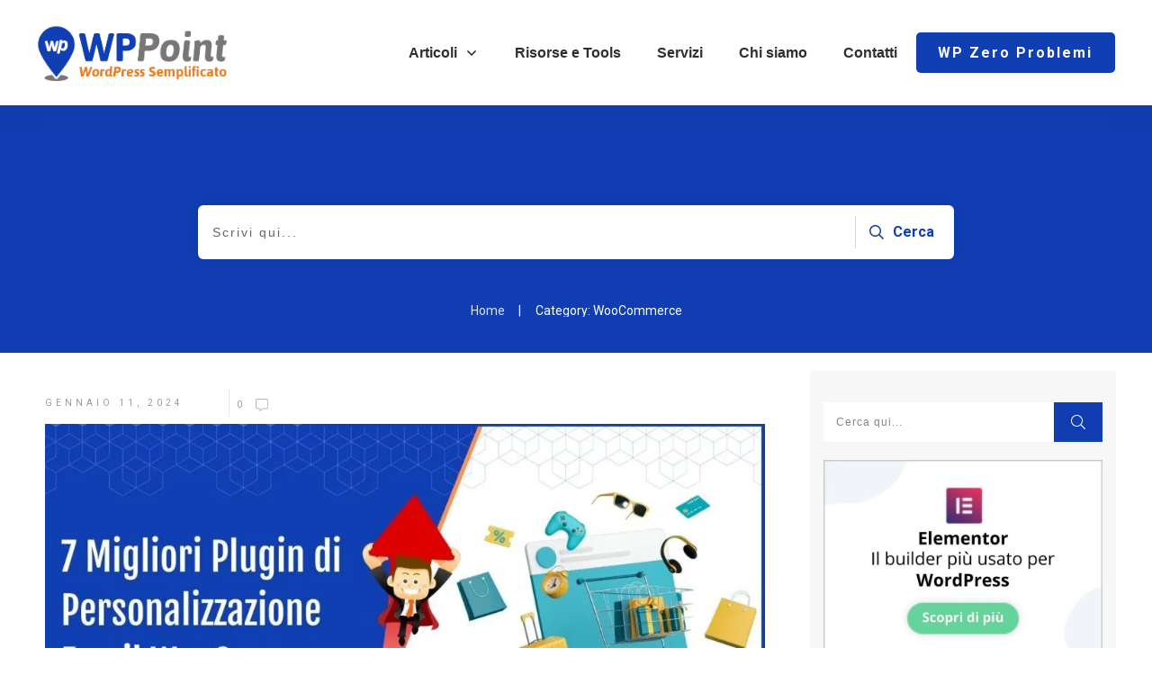

--- FILE ---
content_type: text/html; charset=UTF-8
request_url: https://wppoint.it/categoria/woocommerce/
body_size: 122020
content:
<!DOCTYPE html><html lang="it-IT"><head><script>if(navigator.userAgent.match(/MSIE|Internet Explorer/i)||navigator.userAgent.match(/Trident\/7\..*?rv:11/i)){let e=document.location.href;if(!e.match(/[?&]nonitro/)){if(e.indexOf("?")==-1){if(e.indexOf("#")==-1){document.location.href=e+"?nonitro=1"}else{document.location.href=e.replace("#","?nonitro=1#")}}else{if(e.indexOf("#")==-1){document.location.href=e+"&nonitro=1"}else{document.location.href=e.replace("#","&nonitro=1#")}}}}</script><link rel="preconnect" href="https://wppoint.it" /><link rel="preconnect" href="https://www.staging.wppoint.it" /><link rel="preconnect" href="https://cdn.iubenda.com" /><link rel="preconnect" href="https://cdn-lhcfh.nitrocdn.com" /><meta charset="UTF-8" /><meta name="viewport" content="width=device-width, initial-scale=1" /><title>WooCommerce - WPPoint.it</title><meta name="robots" content="index, follow, max-snippet:-1, max-image-preview:large, max-video-preview:-1" /><meta property="og:url" content="https://wppoint.it/categoria/woocommerce/" /><meta property="og:site_name" content="WPPoint.it" /><meta property="og:locale" content="it_IT" /><meta property="og:type" content="object" /><meta property="og:title" content="WooCommerce  - WPPoint.it" /><meta property="og:image" content="https://www.wppoint.it/wp-content/uploads/2020/06/20139943_266128973868790_7795463103720429656_n.png" /><meta property="og:image:secure_url" content="https://www.wppoint.it/wp-content/uploads/2020/06/20139943_266128973868790_7795463103720429656_n.png" /><meta property="fb:pages" content="143090096172679" /><meta name="twitter:card" content="summary" /><meta name="twitter:site" content="-" /><meta name="twitter:creator" content="-" /><meta name="twitter:title" content="WooCommerce  - WPPoint.it" /><meta name="generator" content="WordPress 6.8.3" /><meta name="impact-site-verification" /><meta name="impact-site-verification" value="779781593" /><meta name="msapplication-TileImage" content="https://wppoint.it/wp-content/uploads/2022/12/solo_logo.png" /><meta name="generator" content="NitroPack" /><script>var NPSH,NitroScrollHelper;NPSH=NitroScrollHelper=function(){let e=null;const o=window.sessionStorage.getItem("nitroScrollPos");function t(){let e=JSON.parse(window.sessionStorage.getItem("nitroScrollPos"))||{};if(typeof e!=="object"){e={}}e[document.URL]=window.scrollY;window.sessionStorage.setItem("nitroScrollPos",JSON.stringify(e))}window.addEventListener("scroll",function(){if(e!==null){clearTimeout(e)}e=setTimeout(t,200)},{passive:true});let r={};r.getScrollPos=()=>{if(!o){return 0}const e=JSON.parse(o);return e[document.URL]||0};r.isScrolled=()=>{return r.getScrollPos()>document.documentElement.clientHeight*.5};return r}();</script><script>(function(){var a=false;var e=document.documentElement.classList;var i=navigator.userAgent.toLowerCase();var n=["android","iphone","ipad"];var r=n.length;var o;var d=null;for(var t=0;t<r;t++){o=n[t];if(i.indexOf(o)>-1)d=o;if(e.contains(o)){a=true;e.remove(o)}}if(a&&d){e.add(d);if(d=="iphone"||d=="ipad"){e.add("ios")}}})();</script><script type="text/worker" id="nitro-web-worker">var preloadRequests=0;var remainingCount={};var baseURI="";self.onmessage=function(e){switch(e.data.cmd){case"RESOURCE_PRELOAD":var o=e.data.requestId;remainingCount[o]=0;e.data.resources.forEach(function(e){preload(e,function(o){return function(){console.log(o+" DONE: "+e);if(--remainingCount[o]==0){self.postMessage({cmd:"RESOURCE_PRELOAD",requestId:o})}}}(o));remainingCount[o]++});break;case"SET_BASEURI":baseURI=e.data.uri;break}};async function preload(e,o){if(typeof URL!=="undefined"&&baseURI){try{var a=new URL(e,baseURI);e=a.href}catch(e){console.log("Worker error: "+e.message)}}console.log("Preloading "+e);try{var n=new Request(e,{mode:"no-cors",redirect:"follow"});await fetch(n);o()}catch(a){console.log(a);var r=new XMLHttpRequest;r.responseType="blob";r.onload=o;r.onerror=o;r.open("GET",e,true);r.send()}}</script><script nitro-exclude>window.nitroGtmExcludes = 'WyJhLHMseSxuLGMsaCxpLGQsZSIsImEsIHMsIHksIG4sIGMsIGgsIGksIGQsIGUiLCJhc3luY1xcLWhpZGUiLCJ2YXIgX3Z3b19jb2RlIiwidHJ1c3Rsb2dvXFwuanMiLCJUcnVzdExvZ28iLCIuKj91c2VcXC50eXBla2l0XFwubmV0Lio/IiwiLio/VHlwZWtpdFxcLmxvYWQuKj8iLCJzZXRIZWFkZXJUb3BTcGFjaW5nXFwoXFwpOyIsIi4qP3NlcnZpY2V0aXRhblxcLmNvbVxcXC9tYXJrZXRpbmdcXC1hZHNcXFwvZG5pXFwuanMiLCJ0aWVraW5ldGl4Lio/[base64]/YXBwXFwuZWN3aWRcXC5jb20uKj8iLCJwYXlwYWxcXC5jb21cXFwvc2RrXFxcL2pzIiwidmFyIGFuZ2VsbGV5ZV9pbl9jb250ZW50X3BhcmFtIiwiYXBwXFwub250cmFwb3J0XFwuY29tIiwiLio/bXNnc25kclxcLmNvbS4qPyIsIi4qP3NlYXJjaGxpZ2h0XFwucGFydG5lcnNcXFwvcGhvdG9uXFxcL3Bob3Rvbi4qP2pzIiwiLio/cm9vZlxcLXF1b3RlXFwtcHJvXFwtd2lkZ2V0XFwuanMuKj8iLCIuKj9jYWxsdHJrLio/IiwiLio/Y2FsbHJhaWwuKj8iLCIuKj9ibG9naGVyYWRzLio/IiwiLio/[base64]/[base64]/IiwiYWRzYnlnb29nbGUiLCJzaG93Y2FzZVxcLmxpbmtzeW5lcmd5XFwuY29tIiwiLio/bWVkaWF2aW5lLio/IiwiLio/YWR0aHJpdmUuKj8iLCIuKj9hbWF6b25cXC1hZHN5c3RlbS4qPyIsIi4qP21lZGlhXFwtYW1hem9uXFwuY29tLio/IiwiLio/[base64]';</script><script id="nprl">(()=>{if(window.NPRL!=undefined)return;(function(e){var t=e.prototype;t.after||(t.after=function(){var e,t=arguments,n=t.length,r=0,i=this,o=i.parentNode,a=Node,c=String,u=document;if(o!==null){while(r<n){(e=t[r])instanceof a?(i=i.nextSibling)!==null?o.insertBefore(e,i):o.appendChild(e):o.appendChild(u.createTextNode(c(e)));++r}}})})(Element);var e,t;e=t=function(){var t=false;var r=window.URL||window.webkitURL;var i=false;var o=true;var a=2;var c=null;var u=null;var d=true;var s=window.nitroGtmExcludes!=undefined;var l=s?JSON.parse(atob(window.nitroGtmExcludes)).map(e=>new RegExp(e)):[];var f;var m;var v=null;var p=null;var g=null;var h={touch:["touchmove","touchend"],default:["mousemove","click","keydown","wheel"]};var E=true;var y=[];var w=false;var b=[];var S=0;var N=0;var L=false;var T=0;var R=null;var O=false;var A=false;var C=false;var P=[];var I=[];var M=[];var k=[];var x=false;var _={};var j=new Map;var B="noModule"in HTMLScriptElement.prototype;var q=requestAnimationFrame||mozRequestAnimationFrame||webkitRequestAnimationFrame||msRequestAnimationFrame;const D="gtm.js?id=";function H(e,t){if(!_[e]){_[e]=[]}_[e].push(t)}function U(e,t){if(_[e]){var n=0,r=_[e];for(var n=0;n<r.length;n++){r[n].call(this,t)}}}function Y(){(function(e,t){var r=null;var i=function(e){r(e)};var o=null;var a={};var c=null;var u=null;var d=0;e.addEventListener(t,function(r){if(["load","DOMContentLoaded"].indexOf(t)!=-1){if(u){Q(function(){e.triggerNitroEvent(t)})}c=true}else if(t=="readystatechange"){d++;n.ogReadyState=d==1?"interactive":"complete";if(u&&u>=d){n.documentReadyState=n.ogReadyState;Q(function(){e.triggerNitroEvent(t)})}}});e.addEventListener(t+"Nitro",function(e){if(["load","DOMContentLoaded"].indexOf(t)!=-1){if(!c){e.preventDefault();e.stopImmediatePropagation()}else{}u=true}else if(t=="readystatechange"){u=n.documentReadyState=="interactive"?1:2;if(d<u){e.preventDefault();e.stopImmediatePropagation()}}});switch(t){case"load":o="onload";break;case"readystatechange":o="onreadystatechange";break;case"pageshow":o="onpageshow";break;default:o=null;break}if(o){Object.defineProperty(e,o,{get:function(){return r},set:function(n){if(typeof n!=="function"){r=null;e.removeEventListener(t+"Nitro",i)}else{if(!r){e.addEventListener(t+"Nitro",i)}r=n}}})}Object.defineProperty(e,"addEventListener"+t,{value:function(r){if(r!=t||!n.startedScriptLoading||document.currentScript&&document.currentScript.hasAttribute("nitro-exclude")){}else{arguments[0]+="Nitro"}e.ogAddEventListener.apply(e,arguments);a[arguments[1]]=arguments[0]}});Object.defineProperty(e,"removeEventListener"+t,{value:function(t){var n=a[arguments[1]];arguments[0]=n;e.ogRemoveEventListener.apply(e,arguments)}});Object.defineProperty(e,"triggerNitroEvent"+t,{value:function(t,n){n=n||e;var r=new Event(t+"Nitro",{bubbles:true});r.isNitroPack=true;Object.defineProperty(r,"type",{get:function(){return t},set:function(){}});Object.defineProperty(r,"target",{get:function(){return n},set:function(){}});e.dispatchEvent(r)}});if(typeof e.triggerNitroEvent==="undefined"){(function(){var t=e.addEventListener;var n=e.removeEventListener;Object.defineProperty(e,"ogAddEventListener",{value:t});Object.defineProperty(e,"ogRemoveEventListener",{value:n});Object.defineProperty(e,"addEventListener",{value:function(n){var r="addEventListener"+n;if(typeof e[r]!=="undefined"){e[r].apply(e,arguments)}else{t.apply(e,arguments)}},writable:true});Object.defineProperty(e,"removeEventListener",{value:function(t){var r="removeEventListener"+t;if(typeof e[r]!=="undefined"){e[r].apply(e,arguments)}else{n.apply(e,arguments)}}});Object.defineProperty(e,"triggerNitroEvent",{value:function(t,n){var r="triggerNitroEvent"+t;if(typeof e[r]!=="undefined"){e[r].apply(e,arguments)}}})})()}}).apply(null,arguments)}Y(window,"load");Y(window,"pageshow");Y(window,"DOMContentLoaded");Y(document,"DOMContentLoaded");Y(document,"readystatechange");try{var F=new Worker(r.createObjectURL(new Blob([document.getElementById("nitro-web-worker").textContent],{type:"text/javascript"})))}catch(e){var F=new Worker("data:text/javascript;base64,"+btoa(document.getElementById("nitro-web-worker").textContent))}F.onmessage=function(e){if(e.data.cmd=="RESOURCE_PRELOAD"){U(e.data.requestId,e)}};if(typeof document.baseURI!=="undefined"){F.postMessage({cmd:"SET_BASEURI",uri:document.baseURI})}var G=function(e){if(--S==0){Q(K)}};var W=function(e){e.target.removeEventListener("load",W);e.target.removeEventListener("error",W);e.target.removeEventListener("nitroTimeout",W);if(e.type!="nitroTimeout"){clearTimeout(e.target.nitroTimeout)}if(--N==0&&S==0){Q(J)}};var X=function(e){var t=e.textContent;try{var n=r.createObjectURL(new Blob([t.replace(/^(?:<!--)?(.*?)(?:-->)?$/gm,"$1")],{type:"text/javascript"}))}catch(e){var n="data:text/javascript;base64,"+btoa(t.replace(/^(?:<!--)?(.*?)(?:-->)?$/gm,"$1"))}return n};var K=function(){n.documentReadyState="interactive";document.triggerNitroEvent("readystatechange");document.triggerNitroEvent("DOMContentLoaded");if(window.pageYOffset||window.pageXOffset){window.dispatchEvent(new Event("scroll"))}A=true;Q(function(){if(N==0){Q(J)}Q($)})};var J=function(){if(!A||O)return;O=true;R.disconnect();en();n.documentReadyState="complete";document.triggerNitroEvent("readystatechange");window.triggerNitroEvent("load",document);window.triggerNitroEvent("pageshow",document);if(window.pageYOffset||window.pageXOffset||location.hash){let e=typeof history.scrollRestoration!=="undefined"&&history.scrollRestoration=="auto";if(e&&typeof NPSH!=="undefined"&&NPSH.getScrollPos()>0&&window.pageYOffset>document.documentElement.clientHeight*.5){window.scrollTo(0,NPSH.getScrollPos())}else if(location.hash){try{let e=document.querySelector(location.hash);if(e){e.scrollIntoView()}}catch(e){}}}var e=null;if(a==1){e=eo}else{e=eu}Q(e)};var Q=function(e){setTimeout(e,0)};var V=function(e){if(e.type=="touchend"||e.type=="click"){g=e}};var $=function(){if(d&&g){setTimeout(function(e){return function(){var t=function(e,t,n){var r=new Event(e,{bubbles:true,cancelable:true});if(e=="click"){r.clientX=t;r.clientY=n}else{r.touches=[{clientX:t,clientY:n}]}return r};var n;if(e.type=="touchend"){var r=e.changedTouches[0];n=document.elementFromPoint(r.clientX,r.clientY);n.dispatchEvent(t("touchstart"),r.clientX,r.clientY);n.dispatchEvent(t("touchend"),r.clientX,r.clientY);n.dispatchEvent(t("click"),r.clientX,r.clientY)}else if(e.type=="click"){n=document.elementFromPoint(e.clientX,e.clientY);n.dispatchEvent(t("click"),e.clientX,e.clientY)}}}(g),150);g=null}};var z=function(e){if(e.tagName=="SCRIPT"&&!e.hasAttribute("data-nitro-for-id")&&!e.hasAttribute("nitro-document-write")||e.tagName=="IMG"&&(e.hasAttribute("src")||e.hasAttribute("srcset"))||e.tagName=="IFRAME"&&e.hasAttribute("src")||e.tagName=="LINK"&&e.hasAttribute("href")&&e.hasAttribute("rel")&&e.getAttribute("rel")=="stylesheet"){if(e.tagName==="IFRAME"&&e.src.indexOf("about:blank")>-1){return}var t="";switch(e.tagName){case"LINK":t=e.href;break;case"IMG":if(k.indexOf(e)>-1)return;t=e.srcset||e.src;break;default:t=e.src;break}var n=e.getAttribute("type");if(!t&&e.tagName!=="SCRIPT")return;if((e.tagName=="IMG"||e.tagName=="LINK")&&(t.indexOf("data:")===0||t.indexOf("blob:")===0))return;if(e.tagName=="SCRIPT"&&n&&n!=="text/javascript"&&n!=="application/javascript"){if(n!=="module"||!B)return}if(e.tagName==="SCRIPT"){if(k.indexOf(e)>-1)return;if(e.noModule&&B){return}let t=null;if(document.currentScript){if(document.currentScript.src&&document.currentScript.src.indexOf(D)>-1){t=document.currentScript}if(document.currentScript.hasAttribute("data-nitro-gtm-id")){e.setAttribute("data-nitro-gtm-id",document.currentScript.getAttribute("data-nitro-gtm-id"))}}else if(window.nitroCurrentScript){if(window.nitroCurrentScript.src&&window.nitroCurrentScript.src.indexOf(D)>-1){t=window.nitroCurrentScript}}if(t&&s){let n=false;for(const t of l){n=e.src?t.test(e.src):t.test(e.textContent);if(n){break}}if(!n){e.type="text/googletagmanagerscript";let n=t.hasAttribute("data-nitro-gtm-id")?t.getAttribute("data-nitro-gtm-id"):t.id;if(!j.has(n)){j.set(n,[])}let r=j.get(n);r.push(e);return}}if(!e.src){if(e.textContent.length>0){e.textContent+="\n;if(document.currentScript.nitroTimeout) {clearTimeout(document.currentScript.nitroTimeout);}; setTimeout(function() { this.dispatchEvent(new Event('load')); }.bind(document.currentScript), 0);"}else{return}}else{}k.push(e)}if(!e.hasOwnProperty("nitroTimeout")){N++;e.addEventListener("load",W,true);e.addEventListener("error",W,true);e.addEventListener("nitroTimeout",W,true);e.nitroTimeout=setTimeout(function(){console.log("Resource timed out",e);e.dispatchEvent(new Event("nitroTimeout"))},5e3)}}};var Z=function(e){if(e.hasOwnProperty("nitroTimeout")&&e.nitroTimeout){clearTimeout(e.nitroTimeout);e.nitroTimeout=null;e.dispatchEvent(new Event("nitroTimeout"))}};document.documentElement.addEventListener("load",function(e){if(e.target.tagName=="SCRIPT"||e.target.tagName=="IMG"){k.push(e.target)}},true);document.documentElement.addEventListener("error",function(e){if(e.target.tagName=="SCRIPT"||e.target.tagName=="IMG"){k.push(e.target)}},true);var ee=["appendChild","replaceChild","insertBefore","prepend","append","before","after","replaceWith","insertAdjacentElement"];var et=function(){if(s){window._nitro_setTimeout=window.setTimeout;window.setTimeout=function(e,t,...n){let r=document.currentScript||window.nitroCurrentScript;if(!r||r.src&&r.src.indexOf(D)==-1){return window._nitro_setTimeout.call(window,e,t,...n)}return window._nitro_setTimeout.call(window,function(e,t){return function(...n){window.nitroCurrentScript=e;t(...n)}}(r,e),t,...n)}}ee.forEach(function(e){HTMLElement.prototype["og"+e]=HTMLElement.prototype[e];HTMLElement.prototype[e]=function(...t){if(this.parentNode||this===document.documentElement){switch(e){case"replaceChild":case"insertBefore":t.pop();break;case"insertAdjacentElement":t.shift();break}t.forEach(function(e){if(!e)return;if(e.tagName=="SCRIPT"){z(e)}else{if(e.children&&e.children.length>0){e.querySelectorAll("script").forEach(z)}}})}return this["og"+e].apply(this,arguments)}})};var en=function(){if(s&&typeof window._nitro_setTimeout==="function"){window.setTimeout=window._nitro_setTimeout}ee.forEach(function(e){HTMLElement.prototype[e]=HTMLElement.prototype["og"+e]})};var er=async function(){if(o){ef(f);ef(V);if(v){clearTimeout(v);v=null}}if(T===1){L=true;return}else if(T===0){T=-1}n.startedScriptLoading=true;Object.defineProperty(document,"readyState",{get:function(){return n.documentReadyState},set:function(){}});var e=document.documentElement;var t={attributes:true,attributeFilter:["src"],childList:true,subtree:true};R=new MutationObserver(function(e,t){e.forEach(function(e){if(e.type=="childList"&&e.addedNodes.length>0){e.addedNodes.forEach(function(e){if(!document.documentElement.contains(e)){return}if(e.tagName=="IMG"||e.tagName=="IFRAME"||e.tagName=="LINK"){z(e)}})}if(e.type=="childList"&&e.removedNodes.length>0){e.removedNodes.forEach(function(e){if(e.tagName=="IFRAME"||e.tagName=="LINK"){Z(e)}})}if(e.type=="attributes"){var t=e.target;if(!document.documentElement.contains(t)){return}if(t.tagName=="IFRAME"||t.tagName=="LINK"||t.tagName=="IMG"||t.tagName=="SCRIPT"){z(t)}}})});R.observe(e,t);if(!s){et()}await Promise.all(P);var r=b.shift();var i=null;var a=false;while(r){var c;var u=JSON.parse(atob(r.meta));var d=u.delay;if(r.type=="inline"){var l=document.getElementById(r.id);if(l){l.remove()}else{r=b.shift();continue}c=X(l);if(c===false){r=b.shift();continue}}else{c=r.src}if(!a&&r.type!="inline"&&(typeof u.attributes.async!="undefined"||typeof u.attributes.defer!="undefined")){if(i===null){i=r}else if(i===r){a=true}if(!a){b.push(r);r=b.shift();continue}}var m=document.createElement("script");m.src=c;m.setAttribute("data-nitro-for-id",r.id);for(var p in u.attributes){try{if(u.attributes[p]===false){m.setAttribute(p,"")}else{m.setAttribute(p,u.attributes[p])}}catch(e){console.log("Error while setting script attribute",m,e)}}m.async=false;if(u.canonicalLink!=""&&Object.getOwnPropertyDescriptor(m,"src")?.configurable!==false){(e=>{Object.defineProperty(m,"src",{get:function(){return e.canonicalLink},set:function(){}})})(u)}if(d){setTimeout((function(e,t){var n=document.querySelector("[data-nitro-marker-id='"+t+"']");if(n){n.after(e)}else{document.head.appendChild(e)}}).bind(null,m,r.id),d)}else{m.addEventListener("load",G);m.addEventListener("error",G);if(!m.noModule||!B){S++}var g=document.querySelector("[data-nitro-marker-id='"+r.id+"']");if(g){Q(function(e,t){return function(){e.after(t)}}(g,m))}else{Q(function(e){return function(){document.head.appendChild(e)}}(m))}}r=b.shift()}};var ei=function(){var e=document.getElementById("nitro-deferred-styles");var t=document.createElement("div");t.innerHTML=e.textContent;return t};var eo=async function(e){isPreload=e&&e.type=="NitroPreload";if(!isPreload){T=-1;E=false;if(o){ef(f);ef(V);if(v){clearTimeout(v);v=null}}}if(w===false){var t=ei();let e=t.querySelectorAll('style,link[rel="stylesheet"]');w=e.length;if(w){let e=document.getElementById("nitro-deferred-styles-marker");e.replaceWith.apply(e,t.childNodes)}else if(isPreload){Q(ed)}else{es()}}else if(w===0&&!isPreload){es()}};var ea=function(){var e=ei();var t=e.childNodes;var n;var r=[];for(var i=0;i<t.length;i++){n=t[i];if(n.href){r.push(n.href)}}var o="css-preload";H(o,function(e){eo(new Event("NitroPreload"))});if(r.length){F.postMessage({cmd:"RESOURCE_PRELOAD",resources:r,requestId:o})}else{Q(function(){U(o)})}};var ec=function(){if(T===-1)return;T=1;var e=[];var t,n;for(var r=0;r<b.length;r++){t=b[r];if(t.type!="inline"){if(t.src){n=JSON.parse(atob(t.meta));if(n.delay)continue;if(n.attributes.type&&n.attributes.type=="module"&&!B)continue;e.push(t.src)}}}if(e.length){var i="js-preload";H(i,function(e){T=2;if(L){Q(er)}});F.postMessage({cmd:"RESOURCE_PRELOAD",resources:e,requestId:i})}};var eu=function(){while(I.length){style=I.shift();if(style.hasAttribute("nitropack-onload")){style.setAttribute("onload",style.getAttribute("nitropack-onload"));Q(function(e){return function(){e.dispatchEvent(new Event("load"))}}(style))}}while(M.length){style=M.shift();if(style.hasAttribute("nitropack-onerror")){style.setAttribute("onerror",style.getAttribute("nitropack-onerror"));Q(function(e){return function(){e.dispatchEvent(new Event("error"))}}(style))}}};var ed=function(){if(!x){if(i){Q(function(){var e=document.getElementById("nitro-critical-css");if(e){e.remove()}})}x=true;onStylesLoadEvent=new Event("NitroStylesLoaded");onStylesLoadEvent.isNitroPack=true;window.dispatchEvent(onStylesLoadEvent)}};var es=function(){if(a==2){Q(er)}else{eu()}};var el=function(e){m.forEach(function(t){document.addEventListener(t,e,true)})};var ef=function(e){m.forEach(function(t){document.removeEventListener(t,e,true)})};if(s){et()}return{setAutoRemoveCriticalCss:function(e){i=e},registerScript:function(e,t,n){b.push({type:"remote",src:e,id:t,meta:n})},registerInlineScript:function(e,t){b.push({type:"inline",id:e,meta:t})},registerStyle:function(e,t,n){y.push({href:e,rel:t,media:n})},onLoadStyle:function(e){I.push(e);if(w!==false&&--w==0){Q(ed);if(E){E=false}else{es()}}},onErrorStyle:function(e){M.push(e);if(w!==false&&--w==0){Q(ed);if(E){E=false}else{es()}}},loadJs:function(e,t){if(!e.src){var n=X(e);if(n!==false){e.src=n;e.textContent=""}}if(t){Q(function(e,t){return function(){e.after(t)}}(t,e))}else{Q(function(e){return function(){document.head.appendChild(e)}}(e))}},loadQueuedResources:async function(){window.dispatchEvent(new Event("NitroBootStart"));if(p){clearTimeout(p);p=null}window.removeEventListener("load",e.loadQueuedResources);f=a==1?er:eo;if(!o||g){Q(f)}else{if(navigator.userAgent.indexOf(" Edge/")==-1){ea();H("css-preload",ec)}el(f);if(u){if(c){v=setTimeout(f,c)}}else{}}},fontPreload:function(e){var t="critical-fonts";H(t,function(e){document.getElementById("nitro-critical-fonts").type="text/css"});F.postMessage({cmd:"RESOURCE_PRELOAD",resources:e,requestId:t})},boot:function(){if(t)return;t=true;C=typeof NPSH!=="undefined"&&NPSH.isScrolled();let n=document.prerendering;if(location.hash||C||n){o=false}m=h.default.concat(h.touch);p=setTimeout(e.loadQueuedResources,1500);el(V);if(C){e.loadQueuedResources()}else{window.addEventListener("load",e.loadQueuedResources)}},addPrerequisite:function(e){P.push(e)},getTagManagerNodes:function(e){if(!e)return j;return j.get(e)??[]}}}();var n,r;n=r=function(){var t=document.write;return{documentWrite:function(n,r){if(n&&n.hasAttribute("nitro-exclude")){return t.call(document,r)}var i=null;if(n.documentWriteContainer){i=n.documentWriteContainer}else{i=document.createElement("span");n.documentWriteContainer=i}var o=null;if(n){if(n.hasAttribute("data-nitro-for-id")){o=document.querySelector('template[data-nitro-marker-id="'+n.getAttribute("data-nitro-for-id")+'"]')}else{o=n}}i.innerHTML+=r;i.querySelectorAll("script").forEach(function(e){e.setAttribute("nitro-document-write","")});if(!i.parentNode){if(o){o.parentNode.insertBefore(i,o)}else{document.body.appendChild(i)}}var a=document.createElement("span");a.innerHTML=r;var c=a.querySelectorAll("script");if(c.length){c.forEach(function(t){var n=t.getAttributeNames();var r=document.createElement("script");n.forEach(function(e){r.setAttribute(e,t.getAttribute(e))});r.async=false;if(!t.src&&t.textContent){r.textContent=t.textContent}e.loadJs(r,o)})}},TrustLogo:function(e,t){var n=document.getElementById(e);var r=document.createElement("img");r.src=t;n.parentNode.insertBefore(r,n)},documentReadyState:"loading",ogReadyState:document.readyState,startedScriptLoading:false,loadScriptDelayed:function(e,t){setTimeout(function(){var t=document.createElement("script");t.src=e;document.head.appendChild(t)},t)}}}();document.write=function(e){n.documentWrite(document.currentScript,e)};document.writeln=function(e){n.documentWrite(document.currentScript,e+"\n")};window.NPRL=e;window.NitroResourceLoader=t;window.NPh=n;window.NitroPackHelper=r})();</script><link rel="preload" href="https://cdn-lhcfh.nitrocdn.com/cKaQzIJcQOsSkjlxIanwiOwzYkxqOUFc/assets/static/source/rev-7d06091/fonts.gstatic.com/s/roboto/v48/KFO7CnqEu92Fr1ME7kSn66aGLdTylUAMa3GUBHMdazTgWw.woff2" as="font" type="font/woff2" crossorigin class="nitro-font-preload" /><link rel="preload" href="https://cdn-lhcfh.nitrocdn.com/cKaQzIJcQOsSkjlxIanwiOwzYkxqOUFc/assets/static/source/rev-7d06091/fonts.gstatic.com/s/roboto/v48/KFO7CnqEu92Fr1ME7kSn66aGLdTylUAMa3iUBHMdazTgWw.woff2" as="font" type="font/woff2" crossorigin class="nitro-font-preload" /><style id="nitro-fonts">@font-face{font-family:"Fjalla One";font-style:normal;font-weight:400;font-display:swap;src:url("https://cdn-lhcfh.nitrocdn.com/cKaQzIJcQOsSkjlxIanwiOwzYkxqOUFc/assets/static/source/rev-7d06091/fonts.gstatic.com/s/fjallaone/v15/Yq6R-LCAWCX3-6Ky7FAFrOx6kjouQb5-6g.woff2") format("woff2");unicode-range:U+0460-052F,U+1C80-1C8A,U+20B4,U+2DE0-2DFF,U+A640-A69F,U+FE2E-FE2F;}@font-face{font-family:"Fjalla One";font-style:normal;font-weight:400;font-display:swap;src:url("https://cdn-lhcfh.nitrocdn.com/cKaQzIJcQOsSkjlxIanwiOwzYkxqOUFc/assets/static/source/rev-7d06091/fonts.gstatic.com/s/fjallaone/v15/Yq6R-LCAWCX3-6Ky7FAFrO56kjouQb5-6g.woff2") format("woff2");unicode-range:U+0102-0103,U+0110-0111,U+0128-0129,U+0168-0169,U+01A0-01A1,U+01AF-01B0,U+0300-0301,U+0303-0304,U+0308-0309,U+0323,U+0329,U+1EA0-1EF9,U+20AB;}@font-face{font-family:"Fjalla One";font-style:normal;font-weight:400;font-display:swap;src:url("https://cdn-lhcfh.nitrocdn.com/cKaQzIJcQOsSkjlxIanwiOwzYkxqOUFc/assets/static/source/rev-7d06091/fonts.gstatic.com/s/fjallaone/v15/Yq6R-LCAWCX3-6Ky7FAFrO96kjouQb5-6g.woff2") format("woff2");unicode-range:U+0100-02BA,U+02BD-02C5,U+02C7-02CC,U+02CE-02D7,U+02DD-02FF,U+0304,U+0308,U+0329,U+1D00-1DBF,U+1E00-1E9F,U+1EF2-1EFF,U+2020,U+20A0-20AB,U+20AD-20C0,U+2113,U+2C60-2C7F,U+A720-A7FF;}@font-face{font-family:"Fjalla One";font-style:normal;font-weight:400;font-display:swap;src:url("https://cdn-lhcfh.nitrocdn.com/cKaQzIJcQOsSkjlxIanwiOwzYkxqOUFc/assets/static/source/rev-7d06091/fonts.gstatic.com/s/fjallaone/v15/Yq6R-LCAWCX3-6Ky7FAFrOF6kjouQb4.woff2") format("woff2");unicode-range:U+0000-00FF,U+0131,U+0152-0153,U+02BB-02BC,U+02C6,U+02DA,U+02DC,U+0304,U+0308,U+0329,U+2000-206F,U+20AC,U+2122,U+2191,U+2193,U+2212,U+2215,U+FEFF,U+FFFD;}@font-face{font-family:"Muli";font-style:italic;font-weight:200;font-display:swap;src:url("https://cdn-lhcfh.nitrocdn.com/cKaQzIJcQOsSkjlxIanwiOwzYkxqOUFc/assets/static/source/rev-7d06091/fonts.gstatic.com/s/muli/v33/7Au-p_0qiz-afTf2IALT4EYFOGEH.woff2") format("woff2");unicode-range:U+0102-0103,U+0110-0111,U+0128-0129,U+0168-0169,U+01A0-01A1,U+01AF-01B0,U+0300-0301,U+0303-0304,U+0308-0309,U+0323,U+0329,U+1EA0-1EF9,U+20AB;}@font-face{font-family:"Muli";font-style:italic;font-weight:200;font-display:swap;src:url("https://cdn-lhcfh.nitrocdn.com/cKaQzIJcQOsSkjlxIanwiOwzYkxqOUFc/assets/static/source/rev-7d06091/fonts.gstatic.com/s/muli/v33/7Au-p_0qiz-afTf2IQLT4EYFOGEH.woff2") format("woff2");unicode-range:U+0100-02BA,U+02BD-02C5,U+02C7-02CC,U+02CE-02D7,U+02DD-02FF,U+0304,U+0308,U+0329,U+1D00-1DBF,U+1E00-1E9F,U+1EF2-1EFF,U+2020,U+20A0-20AB,U+20AD-20C0,U+2113,U+2C60-2C7F,U+A720-A7FF;}@font-face{font-family:"Muli";font-style:italic;font-weight:200;font-display:swap;src:url("https://cdn-lhcfh.nitrocdn.com/cKaQzIJcQOsSkjlxIanwiOwzYkxqOUFc/assets/static/source/rev-7d06091/fonts.gstatic.com/s/muli/v33/7Au-p_0qiz-afTf2LwLT4EYFOA.woff2") format("woff2");unicode-range:U+0000-00FF,U+0131,U+0152-0153,U+02BB-02BC,U+02C6,U+02DA,U+02DC,U+0304,U+0308,U+0329,U+2000-206F,U+20AC,U+2122,U+2191,U+2193,U+2212,U+2215,U+FEFF,U+FFFD;}@font-face{font-family:"Muli";font-style:italic;font-weight:300;font-display:swap;src:url("https://cdn-lhcfh.nitrocdn.com/cKaQzIJcQOsSkjlxIanwiOwzYkxqOUFc/assets/static/source/rev-7d06091/fonts.gstatic.com/s/muli/v33/7Au-p_0qiz-afTf2IALT4EYFOGEH.woff2") format("woff2");unicode-range:U+0102-0103,U+0110-0111,U+0128-0129,U+0168-0169,U+01A0-01A1,U+01AF-01B0,U+0300-0301,U+0303-0304,U+0308-0309,U+0323,U+0329,U+1EA0-1EF9,U+20AB;}@font-face{font-family:"Muli";font-style:italic;font-weight:300;font-display:swap;src:url("https://cdn-lhcfh.nitrocdn.com/cKaQzIJcQOsSkjlxIanwiOwzYkxqOUFc/assets/static/source/rev-7d06091/fonts.gstatic.com/s/muli/v33/7Au-p_0qiz-afTf2IQLT4EYFOGEH.woff2") format("woff2");unicode-range:U+0100-02BA,U+02BD-02C5,U+02C7-02CC,U+02CE-02D7,U+02DD-02FF,U+0304,U+0308,U+0329,U+1D00-1DBF,U+1E00-1E9F,U+1EF2-1EFF,U+2020,U+20A0-20AB,U+20AD-20C0,U+2113,U+2C60-2C7F,U+A720-A7FF;}@font-face{font-family:"Muli";font-style:italic;font-weight:300;font-display:swap;src:url("https://cdn-lhcfh.nitrocdn.com/cKaQzIJcQOsSkjlxIanwiOwzYkxqOUFc/assets/static/source/rev-7d06091/fonts.gstatic.com/s/muli/v33/7Au-p_0qiz-afTf2LwLT4EYFOA.woff2") format("woff2");unicode-range:U+0000-00FF,U+0131,U+0152-0153,U+02BB-02BC,U+02C6,U+02DA,U+02DC,U+0304,U+0308,U+0329,U+2000-206F,U+20AC,U+2122,U+2191,U+2193,U+2212,U+2215,U+FEFF,U+FFFD;}@font-face{font-family:"Muli";font-style:italic;font-weight:400;font-display:swap;src:url("https://cdn-lhcfh.nitrocdn.com/cKaQzIJcQOsSkjlxIanwiOwzYkxqOUFc/assets/static/source/rev-7d06091/fonts.gstatic.com/s/muli/v33/7Au-p_0qiz-afTf2IALT4EYFOGEH.woff2") format("woff2");unicode-range:U+0102-0103,U+0110-0111,U+0128-0129,U+0168-0169,U+01A0-01A1,U+01AF-01B0,U+0300-0301,U+0303-0304,U+0308-0309,U+0323,U+0329,U+1EA0-1EF9,U+20AB;}@font-face{font-family:"Muli";font-style:italic;font-weight:400;font-display:swap;src:url("https://cdn-lhcfh.nitrocdn.com/cKaQzIJcQOsSkjlxIanwiOwzYkxqOUFc/assets/static/source/rev-7d06091/fonts.gstatic.com/s/muli/v33/7Au-p_0qiz-afTf2IQLT4EYFOGEH.woff2") format("woff2");unicode-range:U+0100-02BA,U+02BD-02C5,U+02C7-02CC,U+02CE-02D7,U+02DD-02FF,U+0304,U+0308,U+0329,U+1D00-1DBF,U+1E00-1E9F,U+1EF2-1EFF,U+2020,U+20A0-20AB,U+20AD-20C0,U+2113,U+2C60-2C7F,U+A720-A7FF;}@font-face{font-family:"Muli";font-style:italic;font-weight:400;font-display:swap;src:url("https://cdn-lhcfh.nitrocdn.com/cKaQzIJcQOsSkjlxIanwiOwzYkxqOUFc/assets/static/source/rev-7d06091/fonts.gstatic.com/s/muli/v33/7Au-p_0qiz-afTf2LwLT4EYFOA.woff2") format("woff2");unicode-range:U+0000-00FF,U+0131,U+0152-0153,U+02BB-02BC,U+02C6,U+02DA,U+02DC,U+0304,U+0308,U+0329,U+2000-206F,U+20AC,U+2122,U+2191,U+2193,U+2212,U+2215,U+FEFF,U+FFFD;}@font-face{font-family:"Muli";font-style:italic;font-weight:500;font-display:swap;src:url("https://cdn-lhcfh.nitrocdn.com/cKaQzIJcQOsSkjlxIanwiOwzYkxqOUFc/assets/static/source/rev-7d06091/fonts.gstatic.com/s/muli/v33/7Au-p_0qiz-afTf2IALT4EYFOGEH.woff2") format("woff2");unicode-range:U+0102-0103,U+0110-0111,U+0128-0129,U+0168-0169,U+01A0-01A1,U+01AF-01B0,U+0300-0301,U+0303-0304,U+0308-0309,U+0323,U+0329,U+1EA0-1EF9,U+20AB;}@font-face{font-family:"Muli";font-style:italic;font-weight:500;font-display:swap;src:url("https://cdn-lhcfh.nitrocdn.com/cKaQzIJcQOsSkjlxIanwiOwzYkxqOUFc/assets/static/source/rev-7d06091/fonts.gstatic.com/s/muli/v33/7Au-p_0qiz-afTf2IQLT4EYFOGEH.woff2") format("woff2");unicode-range:U+0100-02BA,U+02BD-02C5,U+02C7-02CC,U+02CE-02D7,U+02DD-02FF,U+0304,U+0308,U+0329,U+1D00-1DBF,U+1E00-1E9F,U+1EF2-1EFF,U+2020,U+20A0-20AB,U+20AD-20C0,U+2113,U+2C60-2C7F,U+A720-A7FF;}@font-face{font-family:"Muli";font-style:italic;font-weight:500;font-display:swap;src:url("https://cdn-lhcfh.nitrocdn.com/cKaQzIJcQOsSkjlxIanwiOwzYkxqOUFc/assets/static/source/rev-7d06091/fonts.gstatic.com/s/muli/v33/7Au-p_0qiz-afTf2LwLT4EYFOA.woff2") format("woff2");unicode-range:U+0000-00FF,U+0131,U+0152-0153,U+02BB-02BC,U+02C6,U+02DA,U+02DC,U+0304,U+0308,U+0329,U+2000-206F,U+20AC,U+2122,U+2191,U+2193,U+2212,U+2215,U+FEFF,U+FFFD;}@font-face{font-family:"Muli";font-style:italic;font-weight:600;font-display:swap;src:url("https://cdn-lhcfh.nitrocdn.com/cKaQzIJcQOsSkjlxIanwiOwzYkxqOUFc/assets/static/source/rev-7d06091/fonts.gstatic.com/s/muli/v33/7Au-p_0qiz-afTf2IALT4EYFOGEH.woff2") format("woff2");unicode-range:U+0102-0103,U+0110-0111,U+0128-0129,U+0168-0169,U+01A0-01A1,U+01AF-01B0,U+0300-0301,U+0303-0304,U+0308-0309,U+0323,U+0329,U+1EA0-1EF9,U+20AB;}@font-face{font-family:"Muli";font-style:italic;font-weight:600;font-display:swap;src:url("https://cdn-lhcfh.nitrocdn.com/cKaQzIJcQOsSkjlxIanwiOwzYkxqOUFc/assets/static/source/rev-7d06091/fonts.gstatic.com/s/muli/v33/7Au-p_0qiz-afTf2IQLT4EYFOGEH.woff2") format("woff2");unicode-range:U+0100-02BA,U+02BD-02C5,U+02C7-02CC,U+02CE-02D7,U+02DD-02FF,U+0304,U+0308,U+0329,U+1D00-1DBF,U+1E00-1E9F,U+1EF2-1EFF,U+2020,U+20A0-20AB,U+20AD-20C0,U+2113,U+2C60-2C7F,U+A720-A7FF;}@font-face{font-family:"Muli";font-style:italic;font-weight:600;font-display:swap;src:url("https://cdn-lhcfh.nitrocdn.com/cKaQzIJcQOsSkjlxIanwiOwzYkxqOUFc/assets/static/source/rev-7d06091/fonts.gstatic.com/s/muli/v33/7Au-p_0qiz-afTf2LwLT4EYFOA.woff2") format("woff2");unicode-range:U+0000-00FF,U+0131,U+0152-0153,U+02BB-02BC,U+02C6,U+02DA,U+02DC,U+0304,U+0308,U+0329,U+2000-206F,U+20AC,U+2122,U+2191,U+2193,U+2212,U+2215,U+FEFF,U+FFFD;}@font-face{font-family:"Muli";font-style:italic;font-weight:700;font-display:swap;src:url("https://cdn-lhcfh.nitrocdn.com/cKaQzIJcQOsSkjlxIanwiOwzYkxqOUFc/assets/static/source/rev-7d06091/fonts.gstatic.com/s/muli/v33/7Au-p_0qiz-afTf2IALT4EYFOGEH.woff2") format("woff2");unicode-range:U+0102-0103,U+0110-0111,U+0128-0129,U+0168-0169,U+01A0-01A1,U+01AF-01B0,U+0300-0301,U+0303-0304,U+0308-0309,U+0323,U+0329,U+1EA0-1EF9,U+20AB;}@font-face{font-family:"Muli";font-style:italic;font-weight:700;font-display:swap;src:url("https://cdn-lhcfh.nitrocdn.com/cKaQzIJcQOsSkjlxIanwiOwzYkxqOUFc/assets/static/source/rev-7d06091/fonts.gstatic.com/s/muli/v33/7Au-p_0qiz-afTf2IQLT4EYFOGEH.woff2") format("woff2");unicode-range:U+0100-02BA,U+02BD-02C5,U+02C7-02CC,U+02CE-02D7,U+02DD-02FF,U+0304,U+0308,U+0329,U+1D00-1DBF,U+1E00-1E9F,U+1EF2-1EFF,U+2020,U+20A0-20AB,U+20AD-20C0,U+2113,U+2C60-2C7F,U+A720-A7FF;}@font-face{font-family:"Muli";font-style:italic;font-weight:700;font-display:swap;src:url("https://cdn-lhcfh.nitrocdn.com/cKaQzIJcQOsSkjlxIanwiOwzYkxqOUFc/assets/static/source/rev-7d06091/fonts.gstatic.com/s/muli/v33/7Au-p_0qiz-afTf2LwLT4EYFOA.woff2") format("woff2");unicode-range:U+0000-00FF,U+0131,U+0152-0153,U+02BB-02BC,U+02C6,U+02DA,U+02DC,U+0304,U+0308,U+0329,U+2000-206F,U+20AC,U+2122,U+2191,U+2193,U+2212,U+2215,U+FEFF,U+FFFD;}@font-face{font-family:"Muli";font-style:italic;font-weight:800;font-display:swap;src:url("https://cdn-lhcfh.nitrocdn.com/cKaQzIJcQOsSkjlxIanwiOwzYkxqOUFc/assets/static/source/rev-7d06091/fonts.gstatic.com/s/muli/v33/7Au-p_0qiz-afTf2IALT4EYFOGEH.woff2") format("woff2");unicode-range:U+0102-0103,U+0110-0111,U+0128-0129,U+0168-0169,U+01A0-01A1,U+01AF-01B0,U+0300-0301,U+0303-0304,U+0308-0309,U+0323,U+0329,U+1EA0-1EF9,U+20AB;}@font-face{font-family:"Muli";font-style:italic;font-weight:800;font-display:swap;src:url("https://cdn-lhcfh.nitrocdn.com/cKaQzIJcQOsSkjlxIanwiOwzYkxqOUFc/assets/static/source/rev-7d06091/fonts.gstatic.com/s/muli/v33/7Au-p_0qiz-afTf2IQLT4EYFOGEH.woff2") format("woff2");unicode-range:U+0100-02BA,U+02BD-02C5,U+02C7-02CC,U+02CE-02D7,U+02DD-02FF,U+0304,U+0308,U+0329,U+1D00-1DBF,U+1E00-1E9F,U+1EF2-1EFF,U+2020,U+20A0-20AB,U+20AD-20C0,U+2113,U+2C60-2C7F,U+A720-A7FF;}@font-face{font-family:"Muli";font-style:italic;font-weight:800;font-display:swap;src:url("https://cdn-lhcfh.nitrocdn.com/cKaQzIJcQOsSkjlxIanwiOwzYkxqOUFc/assets/static/source/rev-7d06091/fonts.gstatic.com/s/muli/v33/7Au-p_0qiz-afTf2LwLT4EYFOA.woff2") format("woff2");unicode-range:U+0000-00FF,U+0131,U+0152-0153,U+02BB-02BC,U+02C6,U+02DA,U+02DC,U+0304,U+0308,U+0329,U+2000-206F,U+20AC,U+2122,U+2191,U+2193,U+2212,U+2215,U+FEFF,U+FFFD;}@font-face{font-family:"Muli";font-style:italic;font-weight:900;font-display:swap;src:url("https://cdn-lhcfh.nitrocdn.com/cKaQzIJcQOsSkjlxIanwiOwzYkxqOUFc/assets/static/source/rev-7d06091/fonts.gstatic.com/s/muli/v33/7Au-p_0qiz-afTf2IALT4EYFOGEH.woff2") format("woff2");unicode-range:U+0102-0103,U+0110-0111,U+0128-0129,U+0168-0169,U+01A0-01A1,U+01AF-01B0,U+0300-0301,U+0303-0304,U+0308-0309,U+0323,U+0329,U+1EA0-1EF9,U+20AB;}@font-face{font-family:"Muli";font-style:italic;font-weight:900;font-display:swap;src:url("https://cdn-lhcfh.nitrocdn.com/cKaQzIJcQOsSkjlxIanwiOwzYkxqOUFc/assets/static/source/rev-7d06091/fonts.gstatic.com/s/muli/v33/7Au-p_0qiz-afTf2IQLT4EYFOGEH.woff2") format("woff2");unicode-range:U+0100-02BA,U+02BD-02C5,U+02C7-02CC,U+02CE-02D7,U+02DD-02FF,U+0304,U+0308,U+0329,U+1D00-1DBF,U+1E00-1E9F,U+1EF2-1EFF,U+2020,U+20A0-20AB,U+20AD-20C0,U+2113,U+2C60-2C7F,U+A720-A7FF;}@font-face{font-family:"Muli";font-style:italic;font-weight:900;font-display:swap;src:url("https://cdn-lhcfh.nitrocdn.com/cKaQzIJcQOsSkjlxIanwiOwzYkxqOUFc/assets/static/source/rev-7d06091/fonts.gstatic.com/s/muli/v33/7Au-p_0qiz-afTf2LwLT4EYFOA.woff2") format("woff2");unicode-range:U+0000-00FF,U+0131,U+0152-0153,U+02BB-02BC,U+02C6,U+02DA,U+02DC,U+0304,U+0308,U+0329,U+2000-206F,U+20AC,U+2122,U+2191,U+2193,U+2212,U+2215,U+FEFF,U+FFFD;}@font-face{font-family:"Muli";font-style:normal;font-weight:200;font-display:swap;src:url("https://cdn-lhcfh.nitrocdn.com/cKaQzIJcQOsSkjlxIanwiOwzYkxqOUFc/assets/static/source/rev-7d06091/fonts.gstatic.com/s/muli/v33/7Auwp_0qiz-afT3GLQjUwkQ1OQ.woff2") format("woff2");unicode-range:U+0102-0103,U+0110-0111,U+0128-0129,U+0168-0169,U+01A0-01A1,U+01AF-01B0,U+0300-0301,U+0303-0304,U+0308-0309,U+0323,U+0329,U+1EA0-1EF9,U+20AB;}@font-face{font-family:"Muli";font-style:normal;font-weight:200;font-display:swap;src:url("https://cdn-lhcfh.nitrocdn.com/cKaQzIJcQOsSkjlxIanwiOwzYkxqOUFc/assets/static/source/rev-7d06091/fonts.gstatic.com/s/muli/v33/7Auwp_0qiz-afTzGLQjUwkQ1OQ.woff2") format("woff2");unicode-range:U+0100-02BA,U+02BD-02C5,U+02C7-02CC,U+02CE-02D7,U+02DD-02FF,U+0304,U+0308,U+0329,U+1D00-1DBF,U+1E00-1E9F,U+1EF2-1EFF,U+2020,U+20A0-20AB,U+20AD-20C0,U+2113,U+2C60-2C7F,U+A720-A7FF;}@font-face{font-family:"Muli";font-style:normal;font-weight:200;font-display:swap;src:url("https://cdn-lhcfh.nitrocdn.com/cKaQzIJcQOsSkjlxIanwiOwzYkxqOUFc/assets/static/source/rev-7d06091/fonts.gstatic.com/s/muli/v33/7Auwp_0qiz-afTLGLQjUwkQ.woff2") format("woff2");unicode-range:U+0000-00FF,U+0131,U+0152-0153,U+02BB-02BC,U+02C6,U+02DA,U+02DC,U+0304,U+0308,U+0329,U+2000-206F,U+20AC,U+2122,U+2191,U+2193,U+2212,U+2215,U+FEFF,U+FFFD;}@font-face{font-family:"Muli";font-style:normal;font-weight:300;font-display:swap;src:url("https://cdn-lhcfh.nitrocdn.com/cKaQzIJcQOsSkjlxIanwiOwzYkxqOUFc/assets/static/source/rev-7d06091/fonts.gstatic.com/s/muli/v33/7Auwp_0qiz-afT3GLQjUwkQ1OQ.woff2") format("woff2");unicode-range:U+0102-0103,U+0110-0111,U+0128-0129,U+0168-0169,U+01A0-01A1,U+01AF-01B0,U+0300-0301,U+0303-0304,U+0308-0309,U+0323,U+0329,U+1EA0-1EF9,U+20AB;}@font-face{font-family:"Muli";font-style:normal;font-weight:300;font-display:swap;src:url("https://cdn-lhcfh.nitrocdn.com/cKaQzIJcQOsSkjlxIanwiOwzYkxqOUFc/assets/static/source/rev-7d06091/fonts.gstatic.com/s/muli/v33/7Auwp_0qiz-afTzGLQjUwkQ1OQ.woff2") format("woff2");unicode-range:U+0100-02BA,U+02BD-02C5,U+02C7-02CC,U+02CE-02D7,U+02DD-02FF,U+0304,U+0308,U+0329,U+1D00-1DBF,U+1E00-1E9F,U+1EF2-1EFF,U+2020,U+20A0-20AB,U+20AD-20C0,U+2113,U+2C60-2C7F,U+A720-A7FF;}@font-face{font-family:"Muli";font-style:normal;font-weight:300;font-display:swap;src:url("https://cdn-lhcfh.nitrocdn.com/cKaQzIJcQOsSkjlxIanwiOwzYkxqOUFc/assets/static/source/rev-7d06091/fonts.gstatic.com/s/muli/v33/7Auwp_0qiz-afTLGLQjUwkQ.woff2") format("woff2");unicode-range:U+0000-00FF,U+0131,U+0152-0153,U+02BB-02BC,U+02C6,U+02DA,U+02DC,U+0304,U+0308,U+0329,U+2000-206F,U+20AC,U+2122,U+2191,U+2193,U+2212,U+2215,U+FEFF,U+FFFD;}@font-face{font-family:"Muli";font-style:normal;font-weight:400;font-display:swap;src:url("https://cdn-lhcfh.nitrocdn.com/cKaQzIJcQOsSkjlxIanwiOwzYkxqOUFc/assets/static/source/rev-7d06091/fonts.gstatic.com/s/muli/v33/7Auwp_0qiz-afT3GLQjUwkQ1OQ.woff2") format("woff2");unicode-range:U+0102-0103,U+0110-0111,U+0128-0129,U+0168-0169,U+01A0-01A1,U+01AF-01B0,U+0300-0301,U+0303-0304,U+0308-0309,U+0323,U+0329,U+1EA0-1EF9,U+20AB;}@font-face{font-family:"Muli";font-style:normal;font-weight:400;font-display:swap;src:url("https://cdn-lhcfh.nitrocdn.com/cKaQzIJcQOsSkjlxIanwiOwzYkxqOUFc/assets/static/source/rev-7d06091/fonts.gstatic.com/s/muli/v33/7Auwp_0qiz-afTzGLQjUwkQ1OQ.woff2") format("woff2");unicode-range:U+0100-02BA,U+02BD-02C5,U+02C7-02CC,U+02CE-02D7,U+02DD-02FF,U+0304,U+0308,U+0329,U+1D00-1DBF,U+1E00-1E9F,U+1EF2-1EFF,U+2020,U+20A0-20AB,U+20AD-20C0,U+2113,U+2C60-2C7F,U+A720-A7FF;}@font-face{font-family:"Muli";font-style:normal;font-weight:400;font-display:swap;src:url("https://cdn-lhcfh.nitrocdn.com/cKaQzIJcQOsSkjlxIanwiOwzYkxqOUFc/assets/static/source/rev-7d06091/fonts.gstatic.com/s/muli/v33/7Auwp_0qiz-afTLGLQjUwkQ.woff2") format("woff2");unicode-range:U+0000-00FF,U+0131,U+0152-0153,U+02BB-02BC,U+02C6,U+02DA,U+02DC,U+0304,U+0308,U+0329,U+2000-206F,U+20AC,U+2122,U+2191,U+2193,U+2212,U+2215,U+FEFF,U+FFFD;}@font-face{font-family:"Muli";font-style:normal;font-weight:500;font-display:swap;src:url("https://cdn-lhcfh.nitrocdn.com/cKaQzIJcQOsSkjlxIanwiOwzYkxqOUFc/assets/static/source/rev-7d06091/fonts.gstatic.com/s/muli/v33/7Auwp_0qiz-afT3GLQjUwkQ1OQ.woff2") format("woff2");unicode-range:U+0102-0103,U+0110-0111,U+0128-0129,U+0168-0169,U+01A0-01A1,U+01AF-01B0,U+0300-0301,U+0303-0304,U+0308-0309,U+0323,U+0329,U+1EA0-1EF9,U+20AB;}@font-face{font-family:"Muli";font-style:normal;font-weight:500;font-display:swap;src:url("https://cdn-lhcfh.nitrocdn.com/cKaQzIJcQOsSkjlxIanwiOwzYkxqOUFc/assets/static/source/rev-7d06091/fonts.gstatic.com/s/muli/v33/7Auwp_0qiz-afTzGLQjUwkQ1OQ.woff2") format("woff2");unicode-range:U+0100-02BA,U+02BD-02C5,U+02C7-02CC,U+02CE-02D7,U+02DD-02FF,U+0304,U+0308,U+0329,U+1D00-1DBF,U+1E00-1E9F,U+1EF2-1EFF,U+2020,U+20A0-20AB,U+20AD-20C0,U+2113,U+2C60-2C7F,U+A720-A7FF;}@font-face{font-family:"Muli";font-style:normal;font-weight:500;font-display:swap;src:url("https://cdn-lhcfh.nitrocdn.com/cKaQzIJcQOsSkjlxIanwiOwzYkxqOUFc/assets/static/source/rev-7d06091/fonts.gstatic.com/s/muli/v33/7Auwp_0qiz-afTLGLQjUwkQ.woff2") format("woff2");unicode-range:U+0000-00FF,U+0131,U+0152-0153,U+02BB-02BC,U+02C6,U+02DA,U+02DC,U+0304,U+0308,U+0329,U+2000-206F,U+20AC,U+2122,U+2191,U+2193,U+2212,U+2215,U+FEFF,U+FFFD;}@font-face{font-family:"Muli";font-style:normal;font-weight:600;font-display:swap;src:url("https://cdn-lhcfh.nitrocdn.com/cKaQzIJcQOsSkjlxIanwiOwzYkxqOUFc/assets/static/source/rev-7d06091/fonts.gstatic.com/s/muli/v33/7Auwp_0qiz-afT3GLQjUwkQ1OQ.woff2") format("woff2");unicode-range:U+0102-0103,U+0110-0111,U+0128-0129,U+0168-0169,U+01A0-01A1,U+01AF-01B0,U+0300-0301,U+0303-0304,U+0308-0309,U+0323,U+0329,U+1EA0-1EF9,U+20AB;}@font-face{font-family:"Muli";font-style:normal;font-weight:600;font-display:swap;src:url("https://cdn-lhcfh.nitrocdn.com/cKaQzIJcQOsSkjlxIanwiOwzYkxqOUFc/assets/static/source/rev-7d06091/fonts.gstatic.com/s/muli/v33/7Auwp_0qiz-afTzGLQjUwkQ1OQ.woff2") format("woff2");unicode-range:U+0100-02BA,U+02BD-02C5,U+02C7-02CC,U+02CE-02D7,U+02DD-02FF,U+0304,U+0308,U+0329,U+1D00-1DBF,U+1E00-1E9F,U+1EF2-1EFF,U+2020,U+20A0-20AB,U+20AD-20C0,U+2113,U+2C60-2C7F,U+A720-A7FF;}@font-face{font-family:"Muli";font-style:normal;font-weight:600;font-display:swap;src:url("https://cdn-lhcfh.nitrocdn.com/cKaQzIJcQOsSkjlxIanwiOwzYkxqOUFc/assets/static/source/rev-7d06091/fonts.gstatic.com/s/muli/v33/7Auwp_0qiz-afTLGLQjUwkQ.woff2") format("woff2");unicode-range:U+0000-00FF,U+0131,U+0152-0153,U+02BB-02BC,U+02C6,U+02DA,U+02DC,U+0304,U+0308,U+0329,U+2000-206F,U+20AC,U+2122,U+2191,U+2193,U+2212,U+2215,U+FEFF,U+FFFD;}@font-face{font-family:"Muli";font-style:normal;font-weight:700;font-display:swap;src:url("https://cdn-lhcfh.nitrocdn.com/cKaQzIJcQOsSkjlxIanwiOwzYkxqOUFc/assets/static/source/rev-7d06091/fonts.gstatic.com/s/muli/v33/7Auwp_0qiz-afT3GLQjUwkQ1OQ.woff2") format("woff2");unicode-range:U+0102-0103,U+0110-0111,U+0128-0129,U+0168-0169,U+01A0-01A1,U+01AF-01B0,U+0300-0301,U+0303-0304,U+0308-0309,U+0323,U+0329,U+1EA0-1EF9,U+20AB;}@font-face{font-family:"Muli";font-style:normal;font-weight:700;font-display:swap;src:url("https://cdn-lhcfh.nitrocdn.com/cKaQzIJcQOsSkjlxIanwiOwzYkxqOUFc/assets/static/source/rev-7d06091/fonts.gstatic.com/s/muli/v33/7Auwp_0qiz-afTzGLQjUwkQ1OQ.woff2") format("woff2");unicode-range:U+0100-02BA,U+02BD-02C5,U+02C7-02CC,U+02CE-02D7,U+02DD-02FF,U+0304,U+0308,U+0329,U+1D00-1DBF,U+1E00-1E9F,U+1EF2-1EFF,U+2020,U+20A0-20AB,U+20AD-20C0,U+2113,U+2C60-2C7F,U+A720-A7FF;}@font-face{font-family:"Muli";font-style:normal;font-weight:700;font-display:swap;src:url("https://cdn-lhcfh.nitrocdn.com/cKaQzIJcQOsSkjlxIanwiOwzYkxqOUFc/assets/static/source/rev-7d06091/fonts.gstatic.com/s/muli/v33/7Auwp_0qiz-afTLGLQjUwkQ.woff2") format("woff2");unicode-range:U+0000-00FF,U+0131,U+0152-0153,U+02BB-02BC,U+02C6,U+02DA,U+02DC,U+0304,U+0308,U+0329,U+2000-206F,U+20AC,U+2122,U+2191,U+2193,U+2212,U+2215,U+FEFF,U+FFFD;}@font-face{font-family:"Muli";font-style:normal;font-weight:800;font-display:swap;src:url("https://cdn-lhcfh.nitrocdn.com/cKaQzIJcQOsSkjlxIanwiOwzYkxqOUFc/assets/static/source/rev-7d06091/fonts.gstatic.com/s/muli/v33/7Auwp_0qiz-afT3GLQjUwkQ1OQ.woff2") format("woff2");unicode-range:U+0102-0103,U+0110-0111,U+0128-0129,U+0168-0169,U+01A0-01A1,U+01AF-01B0,U+0300-0301,U+0303-0304,U+0308-0309,U+0323,U+0329,U+1EA0-1EF9,U+20AB;}@font-face{font-family:"Muli";font-style:normal;font-weight:800;font-display:swap;src:url("https://cdn-lhcfh.nitrocdn.com/cKaQzIJcQOsSkjlxIanwiOwzYkxqOUFc/assets/static/source/rev-7d06091/fonts.gstatic.com/s/muli/v33/7Auwp_0qiz-afTzGLQjUwkQ1OQ.woff2") format("woff2");unicode-range:U+0100-02BA,U+02BD-02C5,U+02C7-02CC,U+02CE-02D7,U+02DD-02FF,U+0304,U+0308,U+0329,U+1D00-1DBF,U+1E00-1E9F,U+1EF2-1EFF,U+2020,U+20A0-20AB,U+20AD-20C0,U+2113,U+2C60-2C7F,U+A720-A7FF;}@font-face{font-family:"Muli";font-style:normal;font-weight:800;font-display:swap;src:url("https://cdn-lhcfh.nitrocdn.com/cKaQzIJcQOsSkjlxIanwiOwzYkxqOUFc/assets/static/source/rev-7d06091/fonts.gstatic.com/s/muli/v33/7Auwp_0qiz-afTLGLQjUwkQ.woff2") format("woff2");unicode-range:U+0000-00FF,U+0131,U+0152-0153,U+02BB-02BC,U+02C6,U+02DA,U+02DC,U+0304,U+0308,U+0329,U+2000-206F,U+20AC,U+2122,U+2191,U+2193,U+2212,U+2215,U+FEFF,U+FFFD;}@font-face{font-family:"Muli";font-style:normal;font-weight:900;font-display:swap;src:url("https://cdn-lhcfh.nitrocdn.com/cKaQzIJcQOsSkjlxIanwiOwzYkxqOUFc/assets/static/source/rev-7d06091/fonts.gstatic.com/s/muli/v33/7Auwp_0qiz-afT3GLQjUwkQ1OQ.woff2") format("woff2");unicode-range:U+0102-0103,U+0110-0111,U+0128-0129,U+0168-0169,U+01A0-01A1,U+01AF-01B0,U+0300-0301,U+0303-0304,U+0308-0309,U+0323,U+0329,U+1EA0-1EF9,U+20AB;}@font-face{font-family:"Muli";font-style:normal;font-weight:900;font-display:swap;src:url("https://cdn-lhcfh.nitrocdn.com/cKaQzIJcQOsSkjlxIanwiOwzYkxqOUFc/assets/static/source/rev-7d06091/fonts.gstatic.com/s/muli/v33/7Auwp_0qiz-afTzGLQjUwkQ1OQ.woff2") format("woff2");unicode-range:U+0100-02BA,U+02BD-02C5,U+02C7-02CC,U+02CE-02D7,U+02DD-02FF,U+0304,U+0308,U+0329,U+1D00-1DBF,U+1E00-1E9F,U+1EF2-1EFF,U+2020,U+20A0-20AB,U+20AD-20C0,U+2113,U+2C60-2C7F,U+A720-A7FF;}@font-face{font-family:"Muli";font-style:normal;font-weight:900;font-display:swap;src:url("https://cdn-lhcfh.nitrocdn.com/cKaQzIJcQOsSkjlxIanwiOwzYkxqOUFc/assets/static/source/rev-7d06091/fonts.gstatic.com/s/muli/v33/7Auwp_0qiz-afTLGLQjUwkQ.woff2") format("woff2");unicode-range:U+0000-00FF,U+0131,U+0152-0153,U+02BB-02BC,U+02C6,U+02DA,U+02DC,U+0304,U+0308,U+0329,U+2000-206F,U+20AC,U+2122,U+2191,U+2193,U+2212,U+2215,U+FEFF,U+FFFD;}@font-face{font-family:"Open Sans";font-style:normal;font-weight:300;font-stretch:100%;font-display:swap;src:url("https://cdn-lhcfh.nitrocdn.com/cKaQzIJcQOsSkjlxIanwiOwzYkxqOUFc/assets/static/source/rev-7d06091/fonts.gstatic.com/s/opensans/v43/memvYaGs126MiZpBA-UvWbX2vVnXBbObj2OVTSKmu0SC55K5gw.woff2") format("woff2");unicode-range:U+0460-052F,U+1C80-1C8A,U+20B4,U+2DE0-2DFF,U+A640-A69F,U+FE2E-FE2F;}@font-face{font-family:"Open Sans";font-style:normal;font-weight:300;font-stretch:100%;font-display:swap;src:url("https://cdn-lhcfh.nitrocdn.com/cKaQzIJcQOsSkjlxIanwiOwzYkxqOUFc/assets/static/source/rev-7d06091/fonts.gstatic.com/s/opensans/v43/memvYaGs126MiZpBA-UvWbX2vVnXBbObj2OVTSumu0SC55K5gw.woff2") format("woff2");unicode-range:U+0301,U+0400-045F,U+0490-0491,U+04B0-04B1,U+2116;}@font-face{font-family:"Open Sans";font-style:normal;font-weight:300;font-stretch:100%;font-display:swap;src:url("https://cdn-lhcfh.nitrocdn.com/cKaQzIJcQOsSkjlxIanwiOwzYkxqOUFc/assets/static/source/rev-7d06091/fonts.gstatic.com/s/opensans/v43/memvYaGs126MiZpBA-UvWbX2vVnXBbObj2OVTSOmu0SC55K5gw.woff2") format("woff2");unicode-range:U+1F00-1FFF;}@font-face{font-family:"Open Sans";font-style:normal;font-weight:300;font-stretch:100%;font-display:swap;src:url("https://cdn-lhcfh.nitrocdn.com/cKaQzIJcQOsSkjlxIanwiOwzYkxqOUFc/assets/static/source/rev-7d06091/fonts.gstatic.com/s/opensans/v43/memvYaGs126MiZpBA-UvWbX2vVnXBbObj2OVTSymu0SC55K5gw.woff2") format("woff2");unicode-range:U+0370-0377,U+037A-037F,U+0384-038A,U+038C,U+038E-03A1,U+03A3-03FF;}@font-face{font-family:"Open Sans";font-style:normal;font-weight:300;font-stretch:100%;font-display:swap;src:url("https://cdn-lhcfh.nitrocdn.com/cKaQzIJcQOsSkjlxIanwiOwzYkxqOUFc/assets/static/source/rev-7d06091/fonts.gstatic.com/s/opensans/v43/memvYaGs126MiZpBA-UvWbX2vVnXBbObj2OVTS2mu0SC55K5gw.woff2") format("woff2");unicode-range:U+0307-0308,U+0590-05FF,U+200C-2010,U+20AA,U+25CC,U+FB1D-FB4F;}@font-face{font-family:"Open Sans";font-style:normal;font-weight:300;font-stretch:100%;font-display:swap;src:url("https://cdn-lhcfh.nitrocdn.com/cKaQzIJcQOsSkjlxIanwiOwzYkxqOUFc/assets/static/source/rev-7d06091/fonts.gstatic.com/s/opensans/v43/memvYaGs126MiZpBA-UvWbX2vVnXBbObj2OVTVOmu0SC55K5gw.woff2") format("woff2");unicode-range:U+0302-0303,U+0305,U+0307-0308,U+0310,U+0312,U+0315,U+031A,U+0326-0327,U+032C,U+032F-0330,U+0332-0333,U+0338,U+033A,U+0346,U+034D,U+0391-03A1,U+03A3-03A9,U+03B1-03C9,U+03D1,U+03D5-03D6,U+03F0-03F1,U+03F4-03F5,U+2016-2017,U+2034-2038,U+203C,U+2040,U+2043,U+2047,U+2050,U+2057,U+205F,U+2070-2071,U+2074-208E,U+2090-209C,U+20D0-20DC,U+20E1,U+20E5-20EF,U+2100-2112,U+2114-2115,U+2117-2121,U+2123-214F,U+2190,U+2192,U+2194-21AE,U+21B0-21E5,U+21F1-21F2,U+21F4-2211,U+2213-2214,U+2216-22FF,U+2308-230B,U+2310,U+2319,U+231C-2321,U+2336-237A,U+237C,U+2395,U+239B-23B7,U+23D0,U+23DC-23E1,U+2474-2475,U+25AF,U+25B3,U+25B7,U+25BD,U+25C1,U+25CA,U+25CC,U+25FB,U+266D-266F,U+27C0-27FF,U+2900-2AFF,U+2B0E-2B11,U+2B30-2B4C,U+2BFE,U+3030,U+FF5B,U+FF5D,U+1D400-1D7FF,U+1EE00-1EEFF;}@font-face{font-family:"Open Sans";font-style:normal;font-weight:300;font-stretch:100%;font-display:swap;src:url("https://cdn-lhcfh.nitrocdn.com/cKaQzIJcQOsSkjlxIanwiOwzYkxqOUFc/assets/static/source/rev-7d06091/fonts.gstatic.com/s/opensans/v43/memvYaGs126MiZpBA-UvWbX2vVnXBbObj2OVTUGmu0SC55K5gw.woff2") format("woff2");unicode-range:U+0001-000C,U+000E-001F,U+007F-009F,U+20DD-20E0,U+20E2-20E4,U+2150-218F,U+2190,U+2192,U+2194-2199,U+21AF,U+21E6-21F0,U+21F3,U+2218-2219,U+2299,U+22C4-22C6,U+2300-243F,U+2440-244A,U+2460-24FF,U+25A0-27BF,U+2800-28FF,U+2921-2922,U+2981,U+29BF,U+29EB,U+2B00-2BFF,U+4DC0-4DFF,U+FFF9-FFFB,U+10140-1018E,U+10190-1019C,U+101A0,U+101D0-101FD,U+102E0-102FB,U+10E60-10E7E,U+1D2C0-1D2D3,U+1D2E0-1D37F,U+1F000-1F0FF,U+1F100-1F1AD,U+1F1E6-1F1FF,U+1F30D-1F30F,U+1F315,U+1F31C,U+1F31E,U+1F320-1F32C,U+1F336,U+1F378,U+1F37D,U+1F382,U+1F393-1F39F,U+1F3A7-1F3A8,U+1F3AC-1F3AF,U+1F3C2,U+1F3C4-1F3C6,U+1F3CA-1F3CE,U+1F3D4-1F3E0,U+1F3ED,U+1F3F1-1F3F3,U+1F3F5-1F3F7,U+1F408,U+1F415,U+1F41F,U+1F426,U+1F43F,U+1F441-1F442,U+1F444,U+1F446-1F449,U+1F44C-1F44E,U+1F453,U+1F46A,U+1F47D,U+1F4A3,U+1F4B0,U+1F4B3,U+1F4B9,U+1F4BB,U+1F4BF,U+1F4C8-1F4CB,U+1F4D6,U+1F4DA,U+1F4DF,U+1F4E3-1F4E6,U+1F4EA-1F4ED,U+1F4F7,U+1F4F9-1F4FB,U+1F4FD-1F4FE,U+1F503,U+1F507-1F50B,U+1F50D,U+1F512-1F513,U+1F53E-1F54A,U+1F54F-1F5FA,U+1F610,U+1F650-1F67F,U+1F687,U+1F68D,U+1F691,U+1F694,U+1F698,U+1F6AD,U+1F6B2,U+1F6B9-1F6BA,U+1F6BC,U+1F6C6-1F6CF,U+1F6D3-1F6D7,U+1F6E0-1F6EA,U+1F6F0-1F6F3,U+1F6F7-1F6FC,U+1F700-1F7FF,U+1F800-1F80B,U+1F810-1F847,U+1F850-1F859,U+1F860-1F887,U+1F890-1F8AD,U+1F8B0-1F8BB,U+1F8C0-1F8C1,U+1F900-1F90B,U+1F93B,U+1F946,U+1F984,U+1F996,U+1F9E9,U+1FA00-1FA6F,U+1FA70-1FA7C,U+1FA80-1FA89,U+1FA8F-1FAC6,U+1FACE-1FADC,U+1FADF-1FAE9,U+1FAF0-1FAF8,U+1FB00-1FBFF;}@font-face{font-family:"Open Sans";font-style:normal;font-weight:300;font-stretch:100%;font-display:swap;src:url("https://cdn-lhcfh.nitrocdn.com/cKaQzIJcQOsSkjlxIanwiOwzYkxqOUFc/assets/static/source/rev-7d06091/fonts.gstatic.com/s/opensans/v43/memvYaGs126MiZpBA-UvWbX2vVnXBbObj2OVTSCmu0SC55K5gw.woff2") format("woff2");unicode-range:U+0102-0103,U+0110-0111,U+0128-0129,U+0168-0169,U+01A0-01A1,U+01AF-01B0,U+0300-0301,U+0303-0304,U+0308-0309,U+0323,U+0329,U+1EA0-1EF9,U+20AB;}@font-face{font-family:"Open Sans";font-style:normal;font-weight:300;font-stretch:100%;font-display:swap;src:url("https://cdn-lhcfh.nitrocdn.com/cKaQzIJcQOsSkjlxIanwiOwzYkxqOUFc/assets/static/source/rev-7d06091/fonts.gstatic.com/s/opensans/v43/memvYaGs126MiZpBA-UvWbX2vVnXBbObj2OVTSGmu0SC55K5gw.woff2") format("woff2");unicode-range:U+0100-02BA,U+02BD-02C5,U+02C7-02CC,U+02CE-02D7,U+02DD-02FF,U+0304,U+0308,U+0329,U+1D00-1DBF,U+1E00-1E9F,U+1EF2-1EFF,U+2020,U+20A0-20AB,U+20AD-20C0,U+2113,U+2C60-2C7F,U+A720-A7FF;}@font-face{font-family:"Open Sans";font-style:normal;font-weight:300;font-stretch:100%;font-display:swap;src:url("https://cdn-lhcfh.nitrocdn.com/cKaQzIJcQOsSkjlxIanwiOwzYkxqOUFc/assets/static/source/rev-7d06091/fonts.gstatic.com/s/opensans/v43/memvYaGs126MiZpBA-UvWbX2vVnXBbObj2OVTS-mu0SC55I.woff2") format("woff2");unicode-range:U+0000-00FF,U+0131,U+0152-0153,U+02BB-02BC,U+02C6,U+02DA,U+02DC,U+0304,U+0308,U+0329,U+2000-206F,U+20AC,U+2122,U+2191,U+2193,U+2212,U+2215,U+FEFF,U+FFFD;}@font-face{font-family:"Open Sans";font-style:normal;font-weight:400;font-stretch:100%;font-display:swap;src:url("https://cdn-lhcfh.nitrocdn.com/cKaQzIJcQOsSkjlxIanwiOwzYkxqOUFc/assets/static/source/rev-7d06091/fonts.gstatic.com/s/opensans/v43/memvYaGs126MiZpBA-UvWbX2vVnXBbObj2OVTSKmu0SC55K5gw.woff2") format("woff2");unicode-range:U+0460-052F,U+1C80-1C8A,U+20B4,U+2DE0-2DFF,U+A640-A69F,U+FE2E-FE2F;}@font-face{font-family:"Open Sans";font-style:normal;font-weight:400;font-stretch:100%;font-display:swap;src:url("https://cdn-lhcfh.nitrocdn.com/cKaQzIJcQOsSkjlxIanwiOwzYkxqOUFc/assets/static/source/rev-7d06091/fonts.gstatic.com/s/opensans/v43/memvYaGs126MiZpBA-UvWbX2vVnXBbObj2OVTSumu0SC55K5gw.woff2") format("woff2");unicode-range:U+0301,U+0400-045F,U+0490-0491,U+04B0-04B1,U+2116;}@font-face{font-family:"Open Sans";font-style:normal;font-weight:400;font-stretch:100%;font-display:swap;src:url("https://cdn-lhcfh.nitrocdn.com/cKaQzIJcQOsSkjlxIanwiOwzYkxqOUFc/assets/static/source/rev-7d06091/fonts.gstatic.com/s/opensans/v43/memvYaGs126MiZpBA-UvWbX2vVnXBbObj2OVTSOmu0SC55K5gw.woff2") format("woff2");unicode-range:U+1F00-1FFF;}@font-face{font-family:"Open Sans";font-style:normal;font-weight:400;font-stretch:100%;font-display:swap;src:url("https://cdn-lhcfh.nitrocdn.com/cKaQzIJcQOsSkjlxIanwiOwzYkxqOUFc/assets/static/source/rev-7d06091/fonts.gstatic.com/s/opensans/v43/memvYaGs126MiZpBA-UvWbX2vVnXBbObj2OVTSymu0SC55K5gw.woff2") format("woff2");unicode-range:U+0370-0377,U+037A-037F,U+0384-038A,U+038C,U+038E-03A1,U+03A3-03FF;}@font-face{font-family:"Open Sans";font-style:normal;font-weight:400;font-stretch:100%;font-display:swap;src:url("https://cdn-lhcfh.nitrocdn.com/cKaQzIJcQOsSkjlxIanwiOwzYkxqOUFc/assets/static/source/rev-7d06091/fonts.gstatic.com/s/opensans/v43/memvYaGs126MiZpBA-UvWbX2vVnXBbObj2OVTS2mu0SC55K5gw.woff2") format("woff2");unicode-range:U+0307-0308,U+0590-05FF,U+200C-2010,U+20AA,U+25CC,U+FB1D-FB4F;}@font-face{font-family:"Open Sans";font-style:normal;font-weight:400;font-stretch:100%;font-display:swap;src:url("https://cdn-lhcfh.nitrocdn.com/cKaQzIJcQOsSkjlxIanwiOwzYkxqOUFc/assets/static/source/rev-7d06091/fonts.gstatic.com/s/opensans/v43/memvYaGs126MiZpBA-UvWbX2vVnXBbObj2OVTVOmu0SC55K5gw.woff2") format("woff2");unicode-range:U+0302-0303,U+0305,U+0307-0308,U+0310,U+0312,U+0315,U+031A,U+0326-0327,U+032C,U+032F-0330,U+0332-0333,U+0338,U+033A,U+0346,U+034D,U+0391-03A1,U+03A3-03A9,U+03B1-03C9,U+03D1,U+03D5-03D6,U+03F0-03F1,U+03F4-03F5,U+2016-2017,U+2034-2038,U+203C,U+2040,U+2043,U+2047,U+2050,U+2057,U+205F,U+2070-2071,U+2074-208E,U+2090-209C,U+20D0-20DC,U+20E1,U+20E5-20EF,U+2100-2112,U+2114-2115,U+2117-2121,U+2123-214F,U+2190,U+2192,U+2194-21AE,U+21B0-21E5,U+21F1-21F2,U+21F4-2211,U+2213-2214,U+2216-22FF,U+2308-230B,U+2310,U+2319,U+231C-2321,U+2336-237A,U+237C,U+2395,U+239B-23B7,U+23D0,U+23DC-23E1,U+2474-2475,U+25AF,U+25B3,U+25B7,U+25BD,U+25C1,U+25CA,U+25CC,U+25FB,U+266D-266F,U+27C0-27FF,U+2900-2AFF,U+2B0E-2B11,U+2B30-2B4C,U+2BFE,U+3030,U+FF5B,U+FF5D,U+1D400-1D7FF,U+1EE00-1EEFF;}@font-face{font-family:"Open Sans";font-style:normal;font-weight:400;font-stretch:100%;font-display:swap;src:url("https://cdn-lhcfh.nitrocdn.com/cKaQzIJcQOsSkjlxIanwiOwzYkxqOUFc/assets/static/source/rev-7d06091/fonts.gstatic.com/s/opensans/v43/memvYaGs126MiZpBA-UvWbX2vVnXBbObj2OVTUGmu0SC55K5gw.woff2") format("woff2");unicode-range:U+0001-000C,U+000E-001F,U+007F-009F,U+20DD-20E0,U+20E2-20E4,U+2150-218F,U+2190,U+2192,U+2194-2199,U+21AF,U+21E6-21F0,U+21F3,U+2218-2219,U+2299,U+22C4-22C6,U+2300-243F,U+2440-244A,U+2460-24FF,U+25A0-27BF,U+2800-28FF,U+2921-2922,U+2981,U+29BF,U+29EB,U+2B00-2BFF,U+4DC0-4DFF,U+FFF9-FFFB,U+10140-1018E,U+10190-1019C,U+101A0,U+101D0-101FD,U+102E0-102FB,U+10E60-10E7E,U+1D2C0-1D2D3,U+1D2E0-1D37F,U+1F000-1F0FF,U+1F100-1F1AD,U+1F1E6-1F1FF,U+1F30D-1F30F,U+1F315,U+1F31C,U+1F31E,U+1F320-1F32C,U+1F336,U+1F378,U+1F37D,U+1F382,U+1F393-1F39F,U+1F3A7-1F3A8,U+1F3AC-1F3AF,U+1F3C2,U+1F3C4-1F3C6,U+1F3CA-1F3CE,U+1F3D4-1F3E0,U+1F3ED,U+1F3F1-1F3F3,U+1F3F5-1F3F7,U+1F408,U+1F415,U+1F41F,U+1F426,U+1F43F,U+1F441-1F442,U+1F444,U+1F446-1F449,U+1F44C-1F44E,U+1F453,U+1F46A,U+1F47D,U+1F4A3,U+1F4B0,U+1F4B3,U+1F4B9,U+1F4BB,U+1F4BF,U+1F4C8-1F4CB,U+1F4D6,U+1F4DA,U+1F4DF,U+1F4E3-1F4E6,U+1F4EA-1F4ED,U+1F4F7,U+1F4F9-1F4FB,U+1F4FD-1F4FE,U+1F503,U+1F507-1F50B,U+1F50D,U+1F512-1F513,U+1F53E-1F54A,U+1F54F-1F5FA,U+1F610,U+1F650-1F67F,U+1F687,U+1F68D,U+1F691,U+1F694,U+1F698,U+1F6AD,U+1F6B2,U+1F6B9-1F6BA,U+1F6BC,U+1F6C6-1F6CF,U+1F6D3-1F6D7,U+1F6E0-1F6EA,U+1F6F0-1F6F3,U+1F6F7-1F6FC,U+1F700-1F7FF,U+1F800-1F80B,U+1F810-1F847,U+1F850-1F859,U+1F860-1F887,U+1F890-1F8AD,U+1F8B0-1F8BB,U+1F8C0-1F8C1,U+1F900-1F90B,U+1F93B,U+1F946,U+1F984,U+1F996,U+1F9E9,U+1FA00-1FA6F,U+1FA70-1FA7C,U+1FA80-1FA89,U+1FA8F-1FAC6,U+1FACE-1FADC,U+1FADF-1FAE9,U+1FAF0-1FAF8,U+1FB00-1FBFF;}@font-face{font-family:"Open Sans";font-style:normal;font-weight:400;font-stretch:100%;font-display:swap;src:url("https://cdn-lhcfh.nitrocdn.com/cKaQzIJcQOsSkjlxIanwiOwzYkxqOUFc/assets/static/source/rev-7d06091/fonts.gstatic.com/s/opensans/v43/memvYaGs126MiZpBA-UvWbX2vVnXBbObj2OVTSCmu0SC55K5gw.woff2") format("woff2");unicode-range:U+0102-0103,U+0110-0111,U+0128-0129,U+0168-0169,U+01A0-01A1,U+01AF-01B0,U+0300-0301,U+0303-0304,U+0308-0309,U+0323,U+0329,U+1EA0-1EF9,U+20AB;}@font-face{font-family:"Open Sans";font-style:normal;font-weight:400;font-stretch:100%;font-display:swap;src:url("https://cdn-lhcfh.nitrocdn.com/cKaQzIJcQOsSkjlxIanwiOwzYkxqOUFc/assets/static/source/rev-7d06091/fonts.gstatic.com/s/opensans/v43/memvYaGs126MiZpBA-UvWbX2vVnXBbObj2OVTSGmu0SC55K5gw.woff2") format("woff2");unicode-range:U+0100-02BA,U+02BD-02C5,U+02C7-02CC,U+02CE-02D7,U+02DD-02FF,U+0304,U+0308,U+0329,U+1D00-1DBF,U+1E00-1E9F,U+1EF2-1EFF,U+2020,U+20A0-20AB,U+20AD-20C0,U+2113,U+2C60-2C7F,U+A720-A7FF;}@font-face{font-family:"Open Sans";font-style:normal;font-weight:400;font-stretch:100%;font-display:swap;src:url("https://cdn-lhcfh.nitrocdn.com/cKaQzIJcQOsSkjlxIanwiOwzYkxqOUFc/assets/static/source/rev-7d06091/fonts.gstatic.com/s/opensans/v43/memvYaGs126MiZpBA-UvWbX2vVnXBbObj2OVTS-mu0SC55I.woff2") format("woff2");unicode-range:U+0000-00FF,U+0131,U+0152-0153,U+02BB-02BC,U+02C6,U+02DA,U+02DC,U+0304,U+0308,U+0329,U+2000-206F,U+20AC,U+2122,U+2191,U+2193,U+2212,U+2215,U+FEFF,U+FFFD;}@font-face{font-family:"Open Sans";font-style:normal;font-weight:600;font-stretch:100%;font-display:swap;src:url("https://cdn-lhcfh.nitrocdn.com/cKaQzIJcQOsSkjlxIanwiOwzYkxqOUFc/assets/static/source/rev-7d06091/fonts.gstatic.com/s/opensans/v43/memvYaGs126MiZpBA-UvWbX2vVnXBbObj2OVTSKmu0SC55K5gw.woff2") format("woff2");unicode-range:U+0460-052F,U+1C80-1C8A,U+20B4,U+2DE0-2DFF,U+A640-A69F,U+FE2E-FE2F;}@font-face{font-family:"Open Sans";font-style:normal;font-weight:600;font-stretch:100%;font-display:swap;src:url("https://cdn-lhcfh.nitrocdn.com/cKaQzIJcQOsSkjlxIanwiOwzYkxqOUFc/assets/static/source/rev-7d06091/fonts.gstatic.com/s/opensans/v43/memvYaGs126MiZpBA-UvWbX2vVnXBbObj2OVTSumu0SC55K5gw.woff2") format("woff2");unicode-range:U+0301,U+0400-045F,U+0490-0491,U+04B0-04B1,U+2116;}@font-face{font-family:"Open Sans";font-style:normal;font-weight:600;font-stretch:100%;font-display:swap;src:url("https://cdn-lhcfh.nitrocdn.com/cKaQzIJcQOsSkjlxIanwiOwzYkxqOUFc/assets/static/source/rev-7d06091/fonts.gstatic.com/s/opensans/v43/memvYaGs126MiZpBA-UvWbX2vVnXBbObj2OVTSOmu0SC55K5gw.woff2") format("woff2");unicode-range:U+1F00-1FFF;}@font-face{font-family:"Open Sans";font-style:normal;font-weight:600;font-stretch:100%;font-display:swap;src:url("https://cdn-lhcfh.nitrocdn.com/cKaQzIJcQOsSkjlxIanwiOwzYkxqOUFc/assets/static/source/rev-7d06091/fonts.gstatic.com/s/opensans/v43/memvYaGs126MiZpBA-UvWbX2vVnXBbObj2OVTSymu0SC55K5gw.woff2") format("woff2");unicode-range:U+0370-0377,U+037A-037F,U+0384-038A,U+038C,U+038E-03A1,U+03A3-03FF;}@font-face{font-family:"Open Sans";font-style:normal;font-weight:600;font-stretch:100%;font-display:swap;src:url("https://cdn-lhcfh.nitrocdn.com/cKaQzIJcQOsSkjlxIanwiOwzYkxqOUFc/assets/static/source/rev-7d06091/fonts.gstatic.com/s/opensans/v43/memvYaGs126MiZpBA-UvWbX2vVnXBbObj2OVTS2mu0SC55K5gw.woff2") format("woff2");unicode-range:U+0307-0308,U+0590-05FF,U+200C-2010,U+20AA,U+25CC,U+FB1D-FB4F;}@font-face{font-family:"Open Sans";font-style:normal;font-weight:600;font-stretch:100%;font-display:swap;src:url("https://cdn-lhcfh.nitrocdn.com/cKaQzIJcQOsSkjlxIanwiOwzYkxqOUFc/assets/static/source/rev-7d06091/fonts.gstatic.com/s/opensans/v43/memvYaGs126MiZpBA-UvWbX2vVnXBbObj2OVTVOmu0SC55K5gw.woff2") format("woff2");unicode-range:U+0302-0303,U+0305,U+0307-0308,U+0310,U+0312,U+0315,U+031A,U+0326-0327,U+032C,U+032F-0330,U+0332-0333,U+0338,U+033A,U+0346,U+034D,U+0391-03A1,U+03A3-03A9,U+03B1-03C9,U+03D1,U+03D5-03D6,U+03F0-03F1,U+03F4-03F5,U+2016-2017,U+2034-2038,U+203C,U+2040,U+2043,U+2047,U+2050,U+2057,U+205F,U+2070-2071,U+2074-208E,U+2090-209C,U+20D0-20DC,U+20E1,U+20E5-20EF,U+2100-2112,U+2114-2115,U+2117-2121,U+2123-214F,U+2190,U+2192,U+2194-21AE,U+21B0-21E5,U+21F1-21F2,U+21F4-2211,U+2213-2214,U+2216-22FF,U+2308-230B,U+2310,U+2319,U+231C-2321,U+2336-237A,U+237C,U+2395,U+239B-23B7,U+23D0,U+23DC-23E1,U+2474-2475,U+25AF,U+25B3,U+25B7,U+25BD,U+25C1,U+25CA,U+25CC,U+25FB,U+266D-266F,U+27C0-27FF,U+2900-2AFF,U+2B0E-2B11,U+2B30-2B4C,U+2BFE,U+3030,U+FF5B,U+FF5D,U+1D400-1D7FF,U+1EE00-1EEFF;}@font-face{font-family:"Open Sans";font-style:normal;font-weight:600;font-stretch:100%;font-display:swap;src:url("https://cdn-lhcfh.nitrocdn.com/cKaQzIJcQOsSkjlxIanwiOwzYkxqOUFc/assets/static/source/rev-7d06091/fonts.gstatic.com/s/opensans/v43/memvYaGs126MiZpBA-UvWbX2vVnXBbObj2OVTUGmu0SC55K5gw.woff2") format("woff2");unicode-range:U+0001-000C,U+000E-001F,U+007F-009F,U+20DD-20E0,U+20E2-20E4,U+2150-218F,U+2190,U+2192,U+2194-2199,U+21AF,U+21E6-21F0,U+21F3,U+2218-2219,U+2299,U+22C4-22C6,U+2300-243F,U+2440-244A,U+2460-24FF,U+25A0-27BF,U+2800-28FF,U+2921-2922,U+2981,U+29BF,U+29EB,U+2B00-2BFF,U+4DC0-4DFF,U+FFF9-FFFB,U+10140-1018E,U+10190-1019C,U+101A0,U+101D0-101FD,U+102E0-102FB,U+10E60-10E7E,U+1D2C0-1D2D3,U+1D2E0-1D37F,U+1F000-1F0FF,U+1F100-1F1AD,U+1F1E6-1F1FF,U+1F30D-1F30F,U+1F315,U+1F31C,U+1F31E,U+1F320-1F32C,U+1F336,U+1F378,U+1F37D,U+1F382,U+1F393-1F39F,U+1F3A7-1F3A8,U+1F3AC-1F3AF,U+1F3C2,U+1F3C4-1F3C6,U+1F3CA-1F3CE,U+1F3D4-1F3E0,U+1F3ED,U+1F3F1-1F3F3,U+1F3F5-1F3F7,U+1F408,U+1F415,U+1F41F,U+1F426,U+1F43F,U+1F441-1F442,U+1F444,U+1F446-1F449,U+1F44C-1F44E,U+1F453,U+1F46A,U+1F47D,U+1F4A3,U+1F4B0,U+1F4B3,U+1F4B9,U+1F4BB,U+1F4BF,U+1F4C8-1F4CB,U+1F4D6,U+1F4DA,U+1F4DF,U+1F4E3-1F4E6,U+1F4EA-1F4ED,U+1F4F7,U+1F4F9-1F4FB,U+1F4FD-1F4FE,U+1F503,U+1F507-1F50B,U+1F50D,U+1F512-1F513,U+1F53E-1F54A,U+1F54F-1F5FA,U+1F610,U+1F650-1F67F,U+1F687,U+1F68D,U+1F691,U+1F694,U+1F698,U+1F6AD,U+1F6B2,U+1F6B9-1F6BA,U+1F6BC,U+1F6C6-1F6CF,U+1F6D3-1F6D7,U+1F6E0-1F6EA,U+1F6F0-1F6F3,U+1F6F7-1F6FC,U+1F700-1F7FF,U+1F800-1F80B,U+1F810-1F847,U+1F850-1F859,U+1F860-1F887,U+1F890-1F8AD,U+1F8B0-1F8BB,U+1F8C0-1F8C1,U+1F900-1F90B,U+1F93B,U+1F946,U+1F984,U+1F996,U+1F9E9,U+1FA00-1FA6F,U+1FA70-1FA7C,U+1FA80-1FA89,U+1FA8F-1FAC6,U+1FACE-1FADC,U+1FADF-1FAE9,U+1FAF0-1FAF8,U+1FB00-1FBFF;}@font-face{font-family:"Open Sans";font-style:normal;font-weight:600;font-stretch:100%;font-display:swap;src:url("https://cdn-lhcfh.nitrocdn.com/cKaQzIJcQOsSkjlxIanwiOwzYkxqOUFc/assets/static/source/rev-7d06091/fonts.gstatic.com/s/opensans/v43/memvYaGs126MiZpBA-UvWbX2vVnXBbObj2OVTSCmu0SC55K5gw.woff2") format("woff2");unicode-range:U+0102-0103,U+0110-0111,U+0128-0129,U+0168-0169,U+01A0-01A1,U+01AF-01B0,U+0300-0301,U+0303-0304,U+0308-0309,U+0323,U+0329,U+1EA0-1EF9,U+20AB;}@font-face{font-family:"Open Sans";font-style:normal;font-weight:600;font-stretch:100%;font-display:swap;src:url("https://cdn-lhcfh.nitrocdn.com/cKaQzIJcQOsSkjlxIanwiOwzYkxqOUFc/assets/static/source/rev-7d06091/fonts.gstatic.com/s/opensans/v43/memvYaGs126MiZpBA-UvWbX2vVnXBbObj2OVTSGmu0SC55K5gw.woff2") format("woff2");unicode-range:U+0100-02BA,U+02BD-02C5,U+02C7-02CC,U+02CE-02D7,U+02DD-02FF,U+0304,U+0308,U+0329,U+1D00-1DBF,U+1E00-1E9F,U+1EF2-1EFF,U+2020,U+20A0-20AB,U+20AD-20C0,U+2113,U+2C60-2C7F,U+A720-A7FF;}@font-face{font-family:"Open Sans";font-style:normal;font-weight:600;font-stretch:100%;font-display:swap;src:url("https://cdn-lhcfh.nitrocdn.com/cKaQzIJcQOsSkjlxIanwiOwzYkxqOUFc/assets/static/source/rev-7d06091/fonts.gstatic.com/s/opensans/v43/memvYaGs126MiZpBA-UvWbX2vVnXBbObj2OVTS-mu0SC55I.woff2") format("woff2");unicode-range:U+0000-00FF,U+0131,U+0152-0153,U+02BB-02BC,U+02C6,U+02DA,U+02DC,U+0304,U+0308,U+0329,U+2000-206F,U+20AC,U+2122,U+2191,U+2193,U+2212,U+2215,U+FEFF,U+FFFD;}@font-face{font-family:"Roboto";font-style:normal;font-weight:400;font-stretch:100%;font-display:swap;src:url("https://cdn-lhcfh.nitrocdn.com/cKaQzIJcQOsSkjlxIanwiOwzYkxqOUFc/assets/static/source/rev-7d06091/fonts.gstatic.com/s/roboto/v48/KFO7CnqEu92Fr1ME7kSn66aGLdTylUAMa3GUBHMdazTgWw.woff2") format("woff2");unicode-range:U+0460-052F,U+1C80-1C8A,U+20B4,U+2DE0-2DFF,U+A640-A69F,U+FE2E-FE2F;}@font-face{font-family:"Roboto";font-style:normal;font-weight:400;font-stretch:100%;font-display:swap;src:url("https://cdn-lhcfh.nitrocdn.com/cKaQzIJcQOsSkjlxIanwiOwzYkxqOUFc/assets/static/source/rev-7d06091/fonts.gstatic.com/s/roboto/v48/KFO7CnqEu92Fr1ME7kSn66aGLdTylUAMa3iUBHMdazTgWw.woff2") format("woff2");unicode-range:U+0301,U+0400-045F,U+0490-0491,U+04B0-04B1,U+2116;}@font-face{font-family:"Roboto";font-style:normal;font-weight:400;font-stretch:100%;font-display:swap;src:url("https://cdn-lhcfh.nitrocdn.com/cKaQzIJcQOsSkjlxIanwiOwzYkxqOUFc/assets/static/source/rev-7d06091/fonts.gstatic.com/s/roboto/v48/KFO7CnqEu92Fr1ME7kSn66aGLdTylUAMa3CUBHMdazTgWw.woff2") format("woff2");unicode-range:U+1F00-1FFF;}@font-face{font-family:"Roboto";font-style:normal;font-weight:400;font-stretch:100%;font-display:swap;src:url("https://cdn-lhcfh.nitrocdn.com/cKaQzIJcQOsSkjlxIanwiOwzYkxqOUFc/assets/static/source/rev-7d06091/fonts.gstatic.com/s/roboto/v48/KFO7CnqEu92Fr1ME7kSn66aGLdTylUAMa3-UBHMdazTgWw.woff2") format("woff2");unicode-range:U+0370-0377,U+037A-037F,U+0384-038A,U+038C,U+038E-03A1,U+03A3-03FF;}@font-face{font-family:"Roboto";font-style:normal;font-weight:400;font-stretch:100%;font-display:swap;src:url("https://cdn-lhcfh.nitrocdn.com/cKaQzIJcQOsSkjlxIanwiOwzYkxqOUFc/assets/static/source/rev-7d06091/fonts.gstatic.com/s/roboto/v48/KFO7CnqEu92Fr1ME7kSn66aGLdTylUAMawCUBHMdazTgWw.woff2") format("woff2");unicode-range:U+0302-0303,U+0305,U+0307-0308,U+0310,U+0312,U+0315,U+031A,U+0326-0327,U+032C,U+032F-0330,U+0332-0333,U+0338,U+033A,U+0346,U+034D,U+0391-03A1,U+03A3-03A9,U+03B1-03C9,U+03D1,U+03D5-03D6,U+03F0-03F1,U+03F4-03F5,U+2016-2017,U+2034-2038,U+203C,U+2040,U+2043,U+2047,U+2050,U+2057,U+205F,U+2070-2071,U+2074-208E,U+2090-209C,U+20D0-20DC,U+20E1,U+20E5-20EF,U+2100-2112,U+2114-2115,U+2117-2121,U+2123-214F,U+2190,U+2192,U+2194-21AE,U+21B0-21E5,U+21F1-21F2,U+21F4-2211,U+2213-2214,U+2216-22FF,U+2308-230B,U+2310,U+2319,U+231C-2321,U+2336-237A,U+237C,U+2395,U+239B-23B7,U+23D0,U+23DC-23E1,U+2474-2475,U+25AF,U+25B3,U+25B7,U+25BD,U+25C1,U+25CA,U+25CC,U+25FB,U+266D-266F,U+27C0-27FF,U+2900-2AFF,U+2B0E-2B11,U+2B30-2B4C,U+2BFE,U+3030,U+FF5B,U+FF5D,U+1D400-1D7FF,U+1EE00-1EEFF;}@font-face{font-family:"Roboto";font-style:normal;font-weight:400;font-stretch:100%;font-display:swap;src:url("https://cdn-lhcfh.nitrocdn.com/cKaQzIJcQOsSkjlxIanwiOwzYkxqOUFc/assets/static/source/rev-7d06091/fonts.gstatic.com/s/roboto/v48/KFO7CnqEu92Fr1ME7kSn66aGLdTylUAMaxKUBHMdazTgWw.woff2") format("woff2");unicode-range:U+0001-000C,U+000E-001F,U+007F-009F,U+20DD-20E0,U+20E2-20E4,U+2150-218F,U+2190,U+2192,U+2194-2199,U+21AF,U+21E6-21F0,U+21F3,U+2218-2219,U+2299,U+22C4-22C6,U+2300-243F,U+2440-244A,U+2460-24FF,U+25A0-27BF,U+2800-28FF,U+2921-2922,U+2981,U+29BF,U+29EB,U+2B00-2BFF,U+4DC0-4DFF,U+FFF9-FFFB,U+10140-1018E,U+10190-1019C,U+101A0,U+101D0-101FD,U+102E0-102FB,U+10E60-10E7E,U+1D2C0-1D2D3,U+1D2E0-1D37F,U+1F000-1F0FF,U+1F100-1F1AD,U+1F1E6-1F1FF,U+1F30D-1F30F,U+1F315,U+1F31C,U+1F31E,U+1F320-1F32C,U+1F336,U+1F378,U+1F37D,U+1F382,U+1F393-1F39F,U+1F3A7-1F3A8,U+1F3AC-1F3AF,U+1F3C2,U+1F3C4-1F3C6,U+1F3CA-1F3CE,U+1F3D4-1F3E0,U+1F3ED,U+1F3F1-1F3F3,U+1F3F5-1F3F7,U+1F408,U+1F415,U+1F41F,U+1F426,U+1F43F,U+1F441-1F442,U+1F444,U+1F446-1F449,U+1F44C-1F44E,U+1F453,U+1F46A,U+1F47D,U+1F4A3,U+1F4B0,U+1F4B3,U+1F4B9,U+1F4BB,U+1F4BF,U+1F4C8-1F4CB,U+1F4D6,U+1F4DA,U+1F4DF,U+1F4E3-1F4E6,U+1F4EA-1F4ED,U+1F4F7,U+1F4F9-1F4FB,U+1F4FD-1F4FE,U+1F503,U+1F507-1F50B,U+1F50D,U+1F512-1F513,U+1F53E-1F54A,U+1F54F-1F5FA,U+1F610,U+1F650-1F67F,U+1F687,U+1F68D,U+1F691,U+1F694,U+1F698,U+1F6AD,U+1F6B2,U+1F6B9-1F6BA,U+1F6BC,U+1F6C6-1F6CF,U+1F6D3-1F6D7,U+1F6E0-1F6EA,U+1F6F0-1F6F3,U+1F6F7-1F6FC,U+1F700-1F7FF,U+1F800-1F80B,U+1F810-1F847,U+1F850-1F859,U+1F860-1F887,U+1F890-1F8AD,U+1F8B0-1F8BB,U+1F8C0-1F8C1,U+1F900-1F90B,U+1F93B,U+1F946,U+1F984,U+1F996,U+1F9E9,U+1FA00-1FA6F,U+1FA70-1FA7C,U+1FA80-1FA89,U+1FA8F-1FAC6,U+1FACE-1FADC,U+1FADF-1FAE9,U+1FAF0-1FAF8,U+1FB00-1FBFF;}@font-face{font-family:"Roboto";font-style:normal;font-weight:400;font-stretch:100%;font-display:swap;src:url("https://cdn-lhcfh.nitrocdn.com/cKaQzIJcQOsSkjlxIanwiOwzYkxqOUFc/assets/static/source/rev-7d06091/fonts.gstatic.com/s/roboto/v48/KFO7CnqEu92Fr1ME7kSn66aGLdTylUAMa3OUBHMdazTgWw.woff2") format("woff2");unicode-range:U+0102-0103,U+0110-0111,U+0128-0129,U+0168-0169,U+01A0-01A1,U+01AF-01B0,U+0300-0301,U+0303-0304,U+0308-0309,U+0323,U+0329,U+1EA0-1EF9,U+20AB;}@font-face{font-family:"Roboto";font-style:normal;font-weight:400;font-stretch:100%;font-display:swap;src:url("https://cdn-lhcfh.nitrocdn.com/cKaQzIJcQOsSkjlxIanwiOwzYkxqOUFc/assets/static/source/rev-7d06091/fonts.gstatic.com/s/roboto/v48/KFO7CnqEu92Fr1ME7kSn66aGLdTylUAMa3KUBHMdazTgWw.woff2") format("woff2");unicode-range:U+0100-02BA,U+02BD-02C5,U+02C7-02CC,U+02CE-02D7,U+02DD-02FF,U+0304,U+0308,U+0329,U+1D00-1DBF,U+1E00-1E9F,U+1EF2-1EFF,U+2020,U+20A0-20AB,U+20AD-20C0,U+2113,U+2C60-2C7F,U+A720-A7FF;}@font-face{font-family:"Roboto";font-style:normal;font-weight:400;font-stretch:100%;font-display:swap;src:url("https://cdn-lhcfh.nitrocdn.com/cKaQzIJcQOsSkjlxIanwiOwzYkxqOUFc/assets/static/source/rev-7d06091/fonts.gstatic.com/s/roboto/v48/KFO7CnqEu92Fr1ME7kSn66aGLdTylUAMa3yUBHMdazQ.woff2") format("woff2");unicode-range:U+0000-00FF,U+0131,U+0152-0153,U+02BB-02BC,U+02C6,U+02DA,U+02DC,U+0304,U+0308,U+0329,U+2000-206F,U+20AC,U+2122,U+2191,U+2193,U+2212,U+2215,U+FEFF,U+FFFD;}@font-face{font-family:"Roboto";font-style:normal;font-weight:500;font-stretch:100%;font-display:swap;src:url("https://cdn-lhcfh.nitrocdn.com/cKaQzIJcQOsSkjlxIanwiOwzYkxqOUFc/assets/static/source/rev-7d06091/fonts.gstatic.com/s/roboto/v48/KFO7CnqEu92Fr1ME7kSn66aGLdTylUAMa3GUBHMdazTgWw.woff2") format("woff2");unicode-range:U+0460-052F,U+1C80-1C8A,U+20B4,U+2DE0-2DFF,U+A640-A69F,U+FE2E-FE2F;}@font-face{font-family:"Roboto";font-style:normal;font-weight:500;font-stretch:100%;font-display:swap;src:url("https://cdn-lhcfh.nitrocdn.com/cKaQzIJcQOsSkjlxIanwiOwzYkxqOUFc/assets/static/source/rev-7d06091/fonts.gstatic.com/s/roboto/v48/KFO7CnqEu92Fr1ME7kSn66aGLdTylUAMa3iUBHMdazTgWw.woff2") format("woff2");unicode-range:U+0301,U+0400-045F,U+0490-0491,U+04B0-04B1,U+2116;}@font-face{font-family:"Roboto";font-style:normal;font-weight:500;font-stretch:100%;font-display:swap;src:url("https://cdn-lhcfh.nitrocdn.com/cKaQzIJcQOsSkjlxIanwiOwzYkxqOUFc/assets/static/source/rev-7d06091/fonts.gstatic.com/s/roboto/v48/KFO7CnqEu92Fr1ME7kSn66aGLdTylUAMa3CUBHMdazTgWw.woff2") format("woff2");unicode-range:U+1F00-1FFF;}@font-face{font-family:"Roboto";font-style:normal;font-weight:500;font-stretch:100%;font-display:swap;src:url("https://cdn-lhcfh.nitrocdn.com/cKaQzIJcQOsSkjlxIanwiOwzYkxqOUFc/assets/static/source/rev-7d06091/fonts.gstatic.com/s/roboto/v48/KFO7CnqEu92Fr1ME7kSn66aGLdTylUAMa3-UBHMdazTgWw.woff2") format("woff2");unicode-range:U+0370-0377,U+037A-037F,U+0384-038A,U+038C,U+038E-03A1,U+03A3-03FF;}@font-face{font-family:"Roboto";font-style:normal;font-weight:500;font-stretch:100%;font-display:swap;src:url("https://cdn-lhcfh.nitrocdn.com/cKaQzIJcQOsSkjlxIanwiOwzYkxqOUFc/assets/static/source/rev-7d06091/fonts.gstatic.com/s/roboto/v48/KFO7CnqEu92Fr1ME7kSn66aGLdTylUAMawCUBHMdazTgWw.woff2") format("woff2");unicode-range:U+0302-0303,U+0305,U+0307-0308,U+0310,U+0312,U+0315,U+031A,U+0326-0327,U+032C,U+032F-0330,U+0332-0333,U+0338,U+033A,U+0346,U+034D,U+0391-03A1,U+03A3-03A9,U+03B1-03C9,U+03D1,U+03D5-03D6,U+03F0-03F1,U+03F4-03F5,U+2016-2017,U+2034-2038,U+203C,U+2040,U+2043,U+2047,U+2050,U+2057,U+205F,U+2070-2071,U+2074-208E,U+2090-209C,U+20D0-20DC,U+20E1,U+20E5-20EF,U+2100-2112,U+2114-2115,U+2117-2121,U+2123-214F,U+2190,U+2192,U+2194-21AE,U+21B0-21E5,U+21F1-21F2,U+21F4-2211,U+2213-2214,U+2216-22FF,U+2308-230B,U+2310,U+2319,U+231C-2321,U+2336-237A,U+237C,U+2395,U+239B-23B7,U+23D0,U+23DC-23E1,U+2474-2475,U+25AF,U+25B3,U+25B7,U+25BD,U+25C1,U+25CA,U+25CC,U+25FB,U+266D-266F,U+27C0-27FF,U+2900-2AFF,U+2B0E-2B11,U+2B30-2B4C,U+2BFE,U+3030,U+FF5B,U+FF5D,U+1D400-1D7FF,U+1EE00-1EEFF;}@font-face{font-family:"Roboto";font-style:normal;font-weight:500;font-stretch:100%;font-display:swap;src:url("https://cdn-lhcfh.nitrocdn.com/cKaQzIJcQOsSkjlxIanwiOwzYkxqOUFc/assets/static/source/rev-7d06091/fonts.gstatic.com/s/roboto/v48/KFO7CnqEu92Fr1ME7kSn66aGLdTylUAMaxKUBHMdazTgWw.woff2") format("woff2");unicode-range:U+0001-000C,U+000E-001F,U+007F-009F,U+20DD-20E0,U+20E2-20E4,U+2150-218F,U+2190,U+2192,U+2194-2199,U+21AF,U+21E6-21F0,U+21F3,U+2218-2219,U+2299,U+22C4-22C6,U+2300-243F,U+2440-244A,U+2460-24FF,U+25A0-27BF,U+2800-28FF,U+2921-2922,U+2981,U+29BF,U+29EB,U+2B00-2BFF,U+4DC0-4DFF,U+FFF9-FFFB,U+10140-1018E,U+10190-1019C,U+101A0,U+101D0-101FD,U+102E0-102FB,U+10E60-10E7E,U+1D2C0-1D2D3,U+1D2E0-1D37F,U+1F000-1F0FF,U+1F100-1F1AD,U+1F1E6-1F1FF,U+1F30D-1F30F,U+1F315,U+1F31C,U+1F31E,U+1F320-1F32C,U+1F336,U+1F378,U+1F37D,U+1F382,U+1F393-1F39F,U+1F3A7-1F3A8,U+1F3AC-1F3AF,U+1F3C2,U+1F3C4-1F3C6,U+1F3CA-1F3CE,U+1F3D4-1F3E0,U+1F3ED,U+1F3F1-1F3F3,U+1F3F5-1F3F7,U+1F408,U+1F415,U+1F41F,U+1F426,U+1F43F,U+1F441-1F442,U+1F444,U+1F446-1F449,U+1F44C-1F44E,U+1F453,U+1F46A,U+1F47D,U+1F4A3,U+1F4B0,U+1F4B3,U+1F4B9,U+1F4BB,U+1F4BF,U+1F4C8-1F4CB,U+1F4D6,U+1F4DA,U+1F4DF,U+1F4E3-1F4E6,U+1F4EA-1F4ED,U+1F4F7,U+1F4F9-1F4FB,U+1F4FD-1F4FE,U+1F503,U+1F507-1F50B,U+1F50D,U+1F512-1F513,U+1F53E-1F54A,U+1F54F-1F5FA,U+1F610,U+1F650-1F67F,U+1F687,U+1F68D,U+1F691,U+1F694,U+1F698,U+1F6AD,U+1F6B2,U+1F6B9-1F6BA,U+1F6BC,U+1F6C6-1F6CF,U+1F6D3-1F6D7,U+1F6E0-1F6EA,U+1F6F0-1F6F3,U+1F6F7-1F6FC,U+1F700-1F7FF,U+1F800-1F80B,U+1F810-1F847,U+1F850-1F859,U+1F860-1F887,U+1F890-1F8AD,U+1F8B0-1F8BB,U+1F8C0-1F8C1,U+1F900-1F90B,U+1F93B,U+1F946,U+1F984,U+1F996,U+1F9E9,U+1FA00-1FA6F,U+1FA70-1FA7C,U+1FA80-1FA89,U+1FA8F-1FAC6,U+1FACE-1FADC,U+1FADF-1FAE9,U+1FAF0-1FAF8,U+1FB00-1FBFF;}@font-face{font-family:"Roboto";font-style:normal;font-weight:500;font-stretch:100%;font-display:swap;src:url("https://cdn-lhcfh.nitrocdn.com/cKaQzIJcQOsSkjlxIanwiOwzYkxqOUFc/assets/static/source/rev-7d06091/fonts.gstatic.com/s/roboto/v48/KFO7CnqEu92Fr1ME7kSn66aGLdTylUAMa3OUBHMdazTgWw.woff2") format("woff2");unicode-range:U+0102-0103,U+0110-0111,U+0128-0129,U+0168-0169,U+01A0-01A1,U+01AF-01B0,U+0300-0301,U+0303-0304,U+0308-0309,U+0323,U+0329,U+1EA0-1EF9,U+20AB;}@font-face{font-family:"Roboto";font-style:normal;font-weight:500;font-stretch:100%;font-display:swap;src:url("https://cdn-lhcfh.nitrocdn.com/cKaQzIJcQOsSkjlxIanwiOwzYkxqOUFc/assets/static/source/rev-7d06091/fonts.gstatic.com/s/roboto/v48/KFO7CnqEu92Fr1ME7kSn66aGLdTylUAMa3KUBHMdazTgWw.woff2") format("woff2");unicode-range:U+0100-02BA,U+02BD-02C5,U+02C7-02CC,U+02CE-02D7,U+02DD-02FF,U+0304,U+0308,U+0329,U+1D00-1DBF,U+1E00-1E9F,U+1EF2-1EFF,U+2020,U+20A0-20AB,U+20AD-20C0,U+2113,U+2C60-2C7F,U+A720-A7FF;}@font-face{font-family:"Roboto";font-style:normal;font-weight:500;font-stretch:100%;font-display:swap;src:url("https://cdn-lhcfh.nitrocdn.com/cKaQzIJcQOsSkjlxIanwiOwzYkxqOUFc/assets/static/source/rev-7d06091/fonts.gstatic.com/s/roboto/v48/KFO7CnqEu92Fr1ME7kSn66aGLdTylUAMa3yUBHMdazQ.woff2") format("woff2");unicode-range:U+0000-00FF,U+0131,U+0152-0153,U+02BB-02BC,U+02C6,U+02DA,U+02DC,U+0304,U+0308,U+0329,U+2000-206F,U+20AC,U+2122,U+2191,U+2193,U+2212,U+2215,U+FEFF,U+FFFD;}@font-face{font-family:"Roboto";font-style:normal;font-weight:700;font-stretch:100%;font-display:swap;src:url("https://cdn-lhcfh.nitrocdn.com/cKaQzIJcQOsSkjlxIanwiOwzYkxqOUFc/assets/static/source/rev-7d06091/fonts.gstatic.com/s/roboto/v48/KFO7CnqEu92Fr1ME7kSn66aGLdTylUAMa3GUBHMdazTgWw.woff2") format("woff2");unicode-range:U+0460-052F,U+1C80-1C8A,U+20B4,U+2DE0-2DFF,U+A640-A69F,U+FE2E-FE2F;}@font-face{font-family:"Roboto";font-style:normal;font-weight:700;font-stretch:100%;font-display:swap;src:url("https://cdn-lhcfh.nitrocdn.com/cKaQzIJcQOsSkjlxIanwiOwzYkxqOUFc/assets/static/source/rev-7d06091/fonts.gstatic.com/s/roboto/v48/KFO7CnqEu92Fr1ME7kSn66aGLdTylUAMa3iUBHMdazTgWw.woff2") format("woff2");unicode-range:U+0301,U+0400-045F,U+0490-0491,U+04B0-04B1,U+2116;}@font-face{font-family:"Roboto";font-style:normal;font-weight:700;font-stretch:100%;font-display:swap;src:url("https://cdn-lhcfh.nitrocdn.com/cKaQzIJcQOsSkjlxIanwiOwzYkxqOUFc/assets/static/source/rev-7d06091/fonts.gstatic.com/s/roboto/v48/KFO7CnqEu92Fr1ME7kSn66aGLdTylUAMa3CUBHMdazTgWw.woff2") format("woff2");unicode-range:U+1F00-1FFF;}@font-face{font-family:"Roboto";font-style:normal;font-weight:700;font-stretch:100%;font-display:swap;src:url("https://cdn-lhcfh.nitrocdn.com/cKaQzIJcQOsSkjlxIanwiOwzYkxqOUFc/assets/static/source/rev-7d06091/fonts.gstatic.com/s/roboto/v48/KFO7CnqEu92Fr1ME7kSn66aGLdTylUAMa3-UBHMdazTgWw.woff2") format("woff2");unicode-range:U+0370-0377,U+037A-037F,U+0384-038A,U+038C,U+038E-03A1,U+03A3-03FF;}@font-face{font-family:"Roboto";font-style:normal;font-weight:700;font-stretch:100%;font-display:swap;src:url("https://cdn-lhcfh.nitrocdn.com/cKaQzIJcQOsSkjlxIanwiOwzYkxqOUFc/assets/static/source/rev-7d06091/fonts.gstatic.com/s/roboto/v48/KFO7CnqEu92Fr1ME7kSn66aGLdTylUAMawCUBHMdazTgWw.woff2") format("woff2");unicode-range:U+0302-0303,U+0305,U+0307-0308,U+0310,U+0312,U+0315,U+031A,U+0326-0327,U+032C,U+032F-0330,U+0332-0333,U+0338,U+033A,U+0346,U+034D,U+0391-03A1,U+03A3-03A9,U+03B1-03C9,U+03D1,U+03D5-03D6,U+03F0-03F1,U+03F4-03F5,U+2016-2017,U+2034-2038,U+203C,U+2040,U+2043,U+2047,U+2050,U+2057,U+205F,U+2070-2071,U+2074-208E,U+2090-209C,U+20D0-20DC,U+20E1,U+20E5-20EF,U+2100-2112,U+2114-2115,U+2117-2121,U+2123-214F,U+2190,U+2192,U+2194-21AE,U+21B0-21E5,U+21F1-21F2,U+21F4-2211,U+2213-2214,U+2216-22FF,U+2308-230B,U+2310,U+2319,U+231C-2321,U+2336-237A,U+237C,U+2395,U+239B-23B7,U+23D0,U+23DC-23E1,U+2474-2475,U+25AF,U+25B3,U+25B7,U+25BD,U+25C1,U+25CA,U+25CC,U+25FB,U+266D-266F,U+27C0-27FF,U+2900-2AFF,U+2B0E-2B11,U+2B30-2B4C,U+2BFE,U+3030,U+FF5B,U+FF5D,U+1D400-1D7FF,U+1EE00-1EEFF;}@font-face{font-family:"Roboto";font-style:normal;font-weight:700;font-stretch:100%;font-display:swap;src:url("https://cdn-lhcfh.nitrocdn.com/cKaQzIJcQOsSkjlxIanwiOwzYkxqOUFc/assets/static/source/rev-7d06091/fonts.gstatic.com/s/roboto/v48/KFO7CnqEu92Fr1ME7kSn66aGLdTylUAMaxKUBHMdazTgWw.woff2") format("woff2");unicode-range:U+0001-000C,U+000E-001F,U+007F-009F,U+20DD-20E0,U+20E2-20E4,U+2150-218F,U+2190,U+2192,U+2194-2199,U+21AF,U+21E6-21F0,U+21F3,U+2218-2219,U+2299,U+22C4-22C6,U+2300-243F,U+2440-244A,U+2460-24FF,U+25A0-27BF,U+2800-28FF,U+2921-2922,U+2981,U+29BF,U+29EB,U+2B00-2BFF,U+4DC0-4DFF,U+FFF9-FFFB,U+10140-1018E,U+10190-1019C,U+101A0,U+101D0-101FD,U+102E0-102FB,U+10E60-10E7E,U+1D2C0-1D2D3,U+1D2E0-1D37F,U+1F000-1F0FF,U+1F100-1F1AD,U+1F1E6-1F1FF,U+1F30D-1F30F,U+1F315,U+1F31C,U+1F31E,U+1F320-1F32C,U+1F336,U+1F378,U+1F37D,U+1F382,U+1F393-1F39F,U+1F3A7-1F3A8,U+1F3AC-1F3AF,U+1F3C2,U+1F3C4-1F3C6,U+1F3CA-1F3CE,U+1F3D4-1F3E0,U+1F3ED,U+1F3F1-1F3F3,U+1F3F5-1F3F7,U+1F408,U+1F415,U+1F41F,U+1F426,U+1F43F,U+1F441-1F442,U+1F444,U+1F446-1F449,U+1F44C-1F44E,U+1F453,U+1F46A,U+1F47D,U+1F4A3,U+1F4B0,U+1F4B3,U+1F4B9,U+1F4BB,U+1F4BF,U+1F4C8-1F4CB,U+1F4D6,U+1F4DA,U+1F4DF,U+1F4E3-1F4E6,U+1F4EA-1F4ED,U+1F4F7,U+1F4F9-1F4FB,U+1F4FD-1F4FE,U+1F503,U+1F507-1F50B,U+1F50D,U+1F512-1F513,U+1F53E-1F54A,U+1F54F-1F5FA,U+1F610,U+1F650-1F67F,U+1F687,U+1F68D,U+1F691,U+1F694,U+1F698,U+1F6AD,U+1F6B2,U+1F6B9-1F6BA,U+1F6BC,U+1F6C6-1F6CF,U+1F6D3-1F6D7,U+1F6E0-1F6EA,U+1F6F0-1F6F3,U+1F6F7-1F6FC,U+1F700-1F7FF,U+1F800-1F80B,U+1F810-1F847,U+1F850-1F859,U+1F860-1F887,U+1F890-1F8AD,U+1F8B0-1F8BB,U+1F8C0-1F8C1,U+1F900-1F90B,U+1F93B,U+1F946,U+1F984,U+1F996,U+1F9E9,U+1FA00-1FA6F,U+1FA70-1FA7C,U+1FA80-1FA89,U+1FA8F-1FAC6,U+1FACE-1FADC,U+1FADF-1FAE9,U+1FAF0-1FAF8,U+1FB00-1FBFF;}@font-face{font-family:"Roboto";font-style:normal;font-weight:700;font-stretch:100%;font-display:swap;src:url("https://cdn-lhcfh.nitrocdn.com/cKaQzIJcQOsSkjlxIanwiOwzYkxqOUFc/assets/static/source/rev-7d06091/fonts.gstatic.com/s/roboto/v48/KFO7CnqEu92Fr1ME7kSn66aGLdTylUAMa3OUBHMdazTgWw.woff2") format("woff2");unicode-range:U+0102-0103,U+0110-0111,U+0128-0129,U+0168-0169,U+01A0-01A1,U+01AF-01B0,U+0300-0301,U+0303-0304,U+0308-0309,U+0323,U+0329,U+1EA0-1EF9,U+20AB;}@font-face{font-family:"Roboto";font-style:normal;font-weight:700;font-stretch:100%;font-display:swap;src:url("https://cdn-lhcfh.nitrocdn.com/cKaQzIJcQOsSkjlxIanwiOwzYkxqOUFc/assets/static/source/rev-7d06091/fonts.gstatic.com/s/roboto/v48/KFO7CnqEu92Fr1ME7kSn66aGLdTylUAMa3KUBHMdazTgWw.woff2") format("woff2");unicode-range:U+0100-02BA,U+02BD-02C5,U+02C7-02CC,U+02CE-02D7,U+02DD-02FF,U+0304,U+0308,U+0329,U+1D00-1DBF,U+1E00-1E9F,U+1EF2-1EFF,U+2020,U+20A0-20AB,U+20AD-20C0,U+2113,U+2C60-2C7F,U+A720-A7FF;}@font-face{font-family:"Roboto";font-style:normal;font-weight:700;font-stretch:100%;font-display:swap;src:url("https://cdn-lhcfh.nitrocdn.com/cKaQzIJcQOsSkjlxIanwiOwzYkxqOUFc/assets/static/source/rev-7d06091/fonts.gstatic.com/s/roboto/v48/KFO7CnqEu92Fr1ME7kSn66aGLdTylUAMa3yUBHMdazQ.woff2") format("woff2");unicode-range:U+0000-00FF,U+0131,U+0152-0153,U+02BB-02BC,U+02C6,U+02DA,U+02DC,U+0304,U+0308,U+0329,U+2000-206F,U+20AC,U+2122,U+2191,U+2193,U+2212,U+2215,U+FEFF,U+FFFD;}</style><style type="text/css" id="nitro-critical-css">body:not(.tve_editor_page) .thrv_social_follow .tve_s_item a[href=""],body:not(.tve_editor_page) .thrive_author_links .tve_s_item a[href=""]{display:none;}.tve_image_caption{position:relative;}.tve_image_caption:not(.tcb-mm-image.tve-tab-image){height:auto !important;}.tve_image_caption .tve_image{max-width:100%;width:100%;}:not(.inc) .thrv_text_element h2 a:not(.tcb-button-link){color:inherit;font:inherit;letter-spacing:inherit;}.thrv_text_element a:not(.tcb-button-link){font-size:inherit;}.tcb-style-wrap strong{font-weight:var(--g-bold-weight,bold);}.thrv_text_element{overflow-wrap:break-word;}body:not(.tve_editor_page) .thrv_wrapper.thrv_header{padding:0px;}.tcb-post-content{overflow-wrap:break-word;}.tcb-post-content.thrv_wrapper{margin-top:15px;margin-bottom:15px;padding:0px;}.tcb-permanently-hidden{display:none !important;}.tcb-flex-row{display:flex;flex-flow:row nowrap;align-items:stretch;justify-content:space-between;margin-top:0px;margin-left:-15px;padding-bottom:15px;padding-top:15px;}.tcb-flex-col{flex:1 1 auto;padding-top:0px;padding-left:15px;}.tcb-flex-row .tcb-flex-col{box-sizing:border-box;}.tcb-col{height:100%;display:flex;flex-direction:column;position:relative;}.tcb-flex-row .tcb-col{box-sizing:border-box;}html{text-rendering:auto !important;}html body{text-rendering:auto !important;}.thrv_wrapper{margin-top:20px;margin-bottom:20px;padding:1px;}.thrv_wrapper div{box-sizing:content-box;}.thrv_wrapper.thrv_text_element{margin:0px;}.thrv_wrapper.thrv-columns{margin-top:10px;margin-bottom:10px;padding:0px;}p{font-size:1em;}.tve_image{border-radius:0px;box-shadow:none;}div .tve_image_caption{padding:0px;max-width:100% !important;box-sizing:border-box !important;}.tve_image_caption .tve_image_frame{display:block;max-width:100%;position:relative;overflow:hidden;}.tve_image_caption .tve_image{display:block;padding:0px;height:auto;}.tcb-post-content::after{clear:both;}.tcb-post-content{margin:1.5em 0px 0px;}body:not(.ttb-editor-page) .tcb-post-content::before,body:not(.ttb-editor-page) .tcb-post-content::after{display:none;}.thrv_wrapper.thrv_text_element{padding:1px;}@media screen and (-ms-high-contrast:active),(-ms-high-contrast:none){.tcb-flex-col{width:100%;}.tcb-col{display:block;}}@media screen and (max-device-width:480px){body{text-size-adjust:none;}}.tve_social_custom .tve_s_icon{display:flex;justify-content:center;align-items:center;text-align:center;vertical-align:middle;}.tve_social_custom .tve_s_icon svg.tcb-icon{fill:currentcolor;color:currentcolor;}.thrv_social_follow .tve_s_icon::before,.thrive_author_links .tve_s_icon::before{content:none !important;}.thrv_social_follow .tve_social_custom .tve_s_icon,.thrive_author_links .tve_social_custom .tve_s_icon{padding:.6em;height:1.5em;width:1.5em;display:flex;box-sizing:content-box;border:unset !important;}.thrv_social_follow .tve_social_custom svg.tcb-icon,.thrive_author_links .tve_social_custom svg.tcb-icon{fill:currentcolor;color:currentcolor;height:1.5em;width:1.5em;vertical-align:bottom;}.thrv_social_follow .tve_social_custom .tve_s_item a,.thrive_author_links .tve_social_custom .tve_s_item a{display:flex;padding:0px;color:unset !important;fill:none !important;}body:not(.tve_editor_page) .thrv_social_follow .tve_s_item a[href=""],body:not(.tve_editor_page) .thrive_author_links .tve_s_item a[href=""]{display:none;}.tve_social_items a{font-size:unset;}.thrv_wrapper .tve-content-box-background{position:absolute;width:100%;left:0px;top:0px;overflow:hidden;-webkit-background-clip:padding-box;height:100% !important;}.thrv_wrapper.thrv-content-box{box-sizing:border-box;position:relative;min-height:10px;}.thrv_wrapper.thrv-content-box div:not(.thrv_icon):not(.ui-resizable-handle):not(.tve-auxiliary-icon-element){box-sizing:border-box;}.tve-cb{display:inline-block;vertical-align:middle;clear:both;overflow:visible;width:100%;z-index:1;position:relative;min-height:10px;}.tcb-icon{display:inline-block;width:1em;height:1em;line-height:1em;vertical-align:middle;stroke-width:0;stroke:currentcolor;fill:currentcolor;box-sizing:content-box;transform:rotate(var(--tcb-icon-rotation-angle,0deg));}svg.tcb-icon path:not([fill="none"]){fill:inherit !important;stroke:inherit !important;}.thrv_icon{text-align:center;}.tcb-with-icon:not(.tcb-flip) .tcb-button-texts{padding-left:15px;}.tcb-with-icon.tcb-flip .tcb-button-icon{padding-left:15px;}.tcb-with-icon .tcb-button-icon{display:block;}.tcb-with-icon .tcb-button-icon .thrv_wrapper.thrv_icon{margin:0px;}a.tcb-button-link{background-color:#1abc9c;padding:12px 15px;font-size:18px;box-sizing:border-box;display:inline-flex;align-items:center;overflow:hidden;width:100%;text-align:center;line-height:1.2em;}.tcb-flip a.tcb-button-link{flex-direction:row-reverse;}a.tcb-button-link>span::before{position:absolute;content:"";display:none;top:-100px;bottom:-100px;width:1px;left:10px;background-color:#007900;}span.tcb-button-texts{color:inherit;display:block;flex:1 1 0%;position:relative;}span.tcb-button-texts>span{display:block;padding:0px;}span.tcb-button-icon{display:none;font-size:1em;line-height:0;position:relative;color:inherit;}span.tcb-button-icon .tcb-icon{height:1em;}.tcb-styled-list-icon{position:relative;z-index:1;}.tve_image_caption{position:relative;}.tve_image_caption:not(.tcb-mm-image.tve-tab-image){height:auto !important;}.tve_image_caption .tve_image{max-width:100%;width:100%;}:not(.inc) .thrv_text_element h2 a:not(.tcb-button-link){color:inherit;font:inherit;letter-spacing:inherit;}.thrv_text_element a:not(.tcb-button-link){font-size:inherit;}.tcb-style-wrap strong{font-weight:var(--g-bold-weight,bold);}.thrv_text_element{overflow-wrap:break-word;}body:not(.tve_editor_page) .thrv_wrapper.thrv_header{padding:0px;}.thrv-search-form{max-width:600px;--tve-applied-max-width:600px;}.thrv-search-form form{width:100%;display:flex;flex-direction:row-reverse;}.thrv-search-form form .thrv-sf-input{flex:1 1 auto;}.thrv-search-form form .thrv-sf-input input{width:100%;background-color:#fff;padding:14px 15px;border:1px solid rgba(82,96,109,.5);border-radius:4px 0px 0px 4px;line-height:1em;color:#50565f;resize:vertical;outline:none;font-size:17px;min-height:100%;font-family:Arial,sans-serif;box-sizing:border-box;}.thrv-search-form form .thrv-sf-input input[type="search"]{appearance:searchfield;}.thrv-search-form form .thrv-sf-submit{flex:0 0 auto;position:relative;}.thrv-search-form form .thrv-sf-submit[data-button-layout="icon"] .tve_btn_txt{display:none;}.thrv-search-form form .thrv-sf-submit[data-button-layout="icon_text"] .tcb-sf-button-icon{margin-right:5px;}.thrv-search-form form .thrv-sf-submit button{display:flex;border-width:0px;background-color:#52606d;padding:14px 15px;font-size:17px;color:#fff;align-items:center;justify-content:space-around;height:100%;border-radius:0px 4px 4px 0px;font-weight:normal;box-sizing:border-box;}.thrv-search-form form .thrv-sf-submit button .tcb-sf-button-icon .thrv_wrapper{margin:0px;}.tcb-post-content{overflow-wrap:break-word;}.tcb-post-content.thrv_wrapper{margin-top:15px;margin-bottom:15px;padding:0px;}.tcb-post-list{box-sizing:content-box;display:flex;flex-flow:wrap;justify-content:flex-start;padding:0px !important;}.tcb-post-read-more{display:table;float:left;position:relative;}.tcb-post-read-more.thrv_wrapper{margin-bottom:0px;margin-top:0px;padding:0px;}.tcb-post-read-more .tcb-button-link{color:#fff;--tcb-applied-color:#fff;text-decoration:none !important;}.tcb-post-read-more:not([data-button-style]) .tcb-button-link{border-radius:5px;border:1px solid #d7d7d7;color:#0a0a0a;--tcb-applied-color:#0a0a0a;font-size:14px;padding:10px;background-color:#fff !important;}.tcb-post-read-more-clear::after{clear:both;}article{box-sizing:border-box;width:100%;}article.thrv_wrapper{margin-bottom:0px;margin-top:0px;padding:0px;}.tcb-pagination{border-top:1px solid rgba(0,0,0,.2);position:relative;width:100%;}.tcb-pagination[data-type="numeric"]{align-items:center;display:flex;flex-wrap:wrap;justify-content:space-between;}.tcb-pagination.thrv_wrapper{box-sizing:border-box;margin:0px auto 30px;padding:6px 0px;}.tcb-pagination .tcb-pagination-navigation-container{align-items:center;display:flex;height:100%;}.tcb-pagination .tcb-pagination-navigation-container.thrv_wrapper{margin:0px;padding:0px;}.tcb-pagination .tcb-pagination-numbers-wrapper{align-items:center;display:flex;height:100%;}.tcb-pagination .tcb-pagination-label{align-items:center;display:flex;color:rgba(10,10,10,.6);margin:0px 30px 0px 0px;min-height:56px;}.tcb-pagination .tcb-pagination-label .tcb-pagination-label-content{color:inherit;line-height:inherit;font-family:inherit;font-weight:inherit;margin:0px;text-align:center;}.tcb-pagination-button{color:rgba(10,10,10,.6);display:flex;min-height:42px;}.tcb-pagination-button.thrv_wrapper{margin:5px;padding:0px !important;}.tcb-pagination-button .tcb-button-link{border:1px solid rgba(0,0,0,.2);border-radius:2px;box-shadow:none;color:inherit;padding:0px 10px;font-size:inherit;text-decoration:none;background-color:#fff !important;}[data-button_layout="icon"] .tcb-button-texts{display:none;}[data-button_layout="icon"].tcb-with-icon.tcb-flip .tcb-button-icon{padding-left:0px;}.tcb-post-list,.tve-content-list{--tve-gallery-vertical-space:10px;--tve-gallery-horizontal-space:10px;--tve-gallery-column-height:120px;--tve-gallery-gutter:10px;}.tcb-permanently-hidden{display:none !important;}.tcb-clear::after{display:block;height:0px;content:"";}.tcb-flex-row{display:flex;flex-flow:row;align-items:stretch;justify-content:space-between;margin-top:0px;margin-left:-15px;padding-bottom:15px;padding-top:15px;}.tcb-flex-col{flex:1 1 auto;padding-top:0px;padding-left:15px;}.tcb-flex-row .tcb-flex-col{box-sizing:border-box;}.tcb-col{height:100%;display:flex;flex-direction:column;position:relative;}.tcb-flex-row .tcb-col{box-sizing:border-box;}.tve_s_icon svg{width:1em;height:1em;stroke-width:0;fill:currentcolor;stroke:currentcolor;}html{text-rendering:auto !important;}html body{text-rendering:auto !important;}.thrv_wrapper{margin-top:20px;margin-bottom:20px;padding:1px;}.thrv_wrapper div{box-sizing:content-box;}.thrv_wrapper.tve-elem-default-pad{padding:20px;}.thrv_wrapper.thrv_text_element,.thrv_wrapper.thrv_symbol{margin:0px;}.thrv_wrapper.thrv-columns{margin-top:10px;margin-bottom:10px;padding:0px;}p{font-size:1em;}.tve_image{border-radius:0px;box-shadow:none;}div .tve_image_caption{padding:0px;max-width:100% !important;box-sizing:border-box !important;}.tve_image_caption .tve_image_frame{display:block;max-width:100%;position:relative;overflow:hidden;}.tve_image_caption .tve_image{display:block;padding:0px;height:auto;}a:not(.tcb-button-link) svg.tcb-icon{color:#111;}.thrv_icon{line-height:0;}.thrv_icon.tcb-icon-display{display:table;border-collapse:initial;}.thrv_icon.thrv_wrapper{margin-left:auto;margin-right:auto;padding:0px;}.thrv_symbol.thrv_header{width:100%;position:relative;box-sizing:border-box;}.thrive-shortcode-content a{color:inherit;}.thrv_wrapper.thrv_contentbox_shortcode{position:relative;}.tcb-post-content::after{clear:both;}.tcb-post-content{margin:1.5em 0px 0px;}article{position:relative;}.tcb-post-list[data-type="list"] article{margin-top:20px;}.thrive-dynamic-styled-list-item .tcb-styled-list-icon{display:none;}.tve_social_items a{font-size:unset;}.tve_s_item a{border:0px;box-shadow:none;display:table;padding:2px;color:#fff !important;text-decoration:none !important;}.thrv_wrapper.thrv_text_element{padding:1px;}.tcb-flip .tcb-button-link{flex-direction:row-reverse;}[data-button_layout="icon"] .tcb-button-texts{display:none;}[data-button_layout="icon"].tcb-with-icon.tcb-flip .tcb-button-icon{padding-left:0px;}.thrv_wrapper.main-container{padding:0px;}.thrive-breadcrumbs{display:flex;flex-wrap:wrap;align-items:center;justify-content:flex-start;font-weight:300;color:#939292;font-size:14px;margin:10px 0px;padding-left:0px !important;}.thrive-breadcrumbs li{color:inherit;display:inline-flex;align-items:center;line-height:inherit;}.thrive-breadcrumbs li.thrive-breadcrumb{margin:0px;padding:0px;}.thrive-breadcrumbs li.thrive-breadcrumb-separator{justify-content:center;margin:0px 10px;padding:0px;}.thrive-breadcrumbs li.thrive-breadcrumb-path{font-weight:inherit;}.thrive-breadcrumbs li.thrive-breadcrumb-leaf{color:#1d1d1d;font-weight:normal;}.thrive-breadcrumbs li.thrive-breadcrumb-leaf span{overflow:hidden;max-width:none;}.thrive-breadcrumbs li a{color:inherit;text-decoration:none;font-size:inherit;font-weight:inherit;line-height:inherit;}.thrive-breadcrumbs[data-enable-truncate-chars="1"] .thrive-breadcrumb-leaf span{text-overflow:ellipsis;white-space:nowrap;max-width:80ch;}@media (min-width:300px){:not(#_s) .thrv-search-form[data-display-d="none"]{max-width:var(--tve-applied-max-width) !important;}:not(#_s) .thrv-search-form[data-display-d="none"] .thrv-sf-input{display:block;position:initial;perspective:unset;transform:unset;width:auto;top:unset;}:not(#_s) .thrv-search-form[data-display-d="none"] .thrv-sf-input input{display:inline-block;}:not(#_s) .thrv-search-form[data-display-d="none"] .thrv-sf-input::after{content:none;}.thrv-search-form[data-position-d="left"]{flex-direction:row-reverse;}}@media screen and (-ms-high-contrast:active),(-ms-high-contrast:none){.tcb-flex-col{width:100%;}.tcb-col{display:block;}}@media screen and (max-device-width:480px){body{text-size-adjust:none;}}@media (min-width:300px){.tve-theme-6294 .main-container{padding:20px 0px !important;}.tve-theme-6294 #wrapper{--header-background-width:100%;--top-background-width:100%;--footer-background-width:100%;--bottom-background-width:100%;--bottom-content-width:100%;}.tve-theme-6294 .top-section .section-background{background-color:var(--tcb-skin-color-0) !important;background-image:none !important;}.tve-theme-6294 .top-section .section-content{justify-content:flex-end;display:flex;flex-direction:column;--tve-color:#fff;padding:40px 0px !important;min-height:275px !important;}.tve-theme-6294 .top-section .section-content li{color:var(--tve-color,#fff);--tcb-applied-color:#fff;}.tve-theme-6294 .top-section .thrive-breadcrumbs{padding:0px !important;justify-content:center !important;}.tve-theme-6294 .top-section [data-css="tve-u-170876bfa68"]{box-shadow:rgba(0,0,0,.08) 0px 0px 11px 0px;border-radius:6px;overflow:hidden;float:none;min-width:70%;padding:12px !important;background-color:#fff !important;margin:0px auto 50px !important;}:not(#tve) .tve-theme-6294 .top-section [data-css="tve-u-170876bfa6b"] button{border-radius:0px;overflow:hidden;color:var(--tve-color,var(--tcb-skin-color-0));font-weight:var(--g-bold-weight,bold);letter-spacing:0px;font-size:16px;border-left:1px solid rgba(0,0,0,.16);padding:8px 10px !important;background-color:transparent !important;}.tve-theme-6294 .top-section [data-css="tve-u-170876bfa6e"]{padding-left:5px !important;padding-right:5px !important;}:not(#tve) .tve-theme-6294 .top-section [data-css="tve-u-170876bfa71"] input{border:none;border-radius:0px;overflow:hidden;color:rgba(0,0,0,.75);--tcb-applied-color:rgba(0,0,0,.75);font-size:14px;}.tve-theme-6294 .top-section [data-css="tve-u-170876bfa71"] input{letter-spacing:2px;padding:4px !important;background-color:transparent !important;}.tve-theme-6294 .top-section [data-css="tve-u-170876bfa6b"]{--tve-color:var(--tcb-skin-color-0);}.tve-theme-6294 .top-section [data-css="tve-u-1708772a8a6"] .thrive-breadcrumb-path a{--tcb-applied-color:rgba(255,255,255,.85);font-size:var(--tve-font-size,14px) !important;color:var(--tve-color,rgba(255,255,255,.85)) !important;line-height:var(--tve-line-height,1em) !important;}.tve-theme-6294 .top-section [data-css="tve-u-1708772a8a6"] .thrive-breadcrumb-path{--tve-font-size:14px;--tve-color:rgba(255,255,255,.85);--tve-line-height:1em;}.tve-theme-6294 .top-section [data-css="tve-u-1708772a8a6"] .thrive-breadcrumb-leaf span{font-size:var(--tve-font-size,14px) !important;line-height:var(--tve-line-height,1em) !important;}.tve-theme-6294 .top-section [data-css="tve-u-1708772a8a6"] .thrive-breadcrumb-leaf{--tve-font-size:14px;--tve-line-height:1em;}:not(#tve) .tve-theme-6294 .top-section [data-css="tve-u-1708772a8a6"] .thrive-breadcrumb-separator{font-size:14px !important;width:14px !important;height:14px !important;}.tve-theme-6294 .content-section #main{padding:0px;margin-top:0px !important;margin-bottom:50px !important;}.tve-theme-6294 .content-section #main .post-wrapper{border-bottom:medium none;padding-bottom:0px !important;}.tve-theme-6294 .content-section #main .post-wrapper.thrv_wrapper{width:calc(100% + 0px);padding:0px;}.tve-theme-6294 .content-section #main [data-css="tve-u-16eb7bd89f8"]{margin-top:0px !important;margin-bottom:0px !important;padding:2px 8px !important;}.tve-theme-6294 .content-section #main [data-css="tve-u-16eb7bd89fb"]{font-size:14px;width:14px;height:14px;display:inline-block;position:relative;margin:0px !important;padding-left:15px !important;}.tve-theme-6294 .content-section #main [data-css="tve-u-16eb7bd89f7"]::after{clear:both;}:not(#tve) .tve-theme-6294 .content-section #main [data-css="tve-u-16eb7bd89fb"]>:first-child{color:#b4b4b4;}.tve-theme-6294 .content-section #main [data-css="tve-u-16eb7bd89fd"]{margin-top:0px !important;margin-bottom:0px !important;}.tve-theme-6294 .content-section #main [data-css="tve-u-16eb7bf29bc"]{background-image:url("https://cdn-lhcfh.nitrocdn.com/cKaQzIJcQOsSkjlxIanwiOwzYkxqOUFc/assets/images/optimized/rev-e0ab14d/www.wppoint.it/wp-content/uploads/2020/10/68a067372fb13dfb31b685bb0a2ecf59.Thrive-Theme-membership-1024x536.jpg") !important;background-size:cover !important;background-position:50% 50% !important;background-attachment:scroll !important;background-repeat:no-repeat !important;}.tve-theme-6294 .content-section #main [data-css="tve-u-16eb7bf29bc"].nitro-lazy{background-image:none !important;}.tve-theme-6294 .content-section #main [data-css="tve-u-16eb7bf58cd"]{margin-top:0px !important;margin-bottom:0px !important;padding:0px !important;z-index:5 !important;}.tve-theme-6294 .content-section #main .thrv-content-box [data-css="tve-u-16eb7bf973c"]{min-height:415px;}.tve-theme-6294 .content-section #main [data-css="tve-u-16eb7c2edcd"]{border-left:medium none !important;}.tve-theme-6294 .content-section #main [data-css="tve-u-16eb7bf58cd"]>.tve-cb{justify-content:flex-end;display:flex;flex-direction:column;}.tve-theme-6294 .content-section .section-content{--g-regular-weight:400;--g-bold-weight:800;padding:20px 10px !important;}:not(#tve) .tve-theme-6294 .content-section #main [data-css="tve-u-16eb7bd89fd"] p,:not(#tve) .tve-theme-6294 .content-section #main [data-css="tve-u-16eb7bd89fd"] a{--tcb-applied-color:#6e6e6e;font-size:18px !important;color:#6e6e6e !important;}:not(#tve) .tve-theme-6294 .content-section #main [data-css="tve-u-16ec6869692"] .tcb-button-link span{font-weight:var(--g-bold-weight,bold);color:var(--tve-color,var(--tcb-skin-color-4));}:not(#tve) .tve-theme-6294 .content-section #main [data-css="tve-u-16ec6869692"] .tcb-button-link{font-family:Muli;font-size:12px !important;}.tve-theme-6294 .content-section #main [data-css="tve-u-16ec6869692"]{--g-regular-weight:400;--g-bold-weight:800;--tve-color:var(--tcb-skin-color-4);}.tve-theme-6294 .content-section #main [data-css="tve-u-16ec6869692"] .tcb-button-link{letter-spacing:2px;border-color:rgba(0,0,0,.16) currentcolor;border-style:solid none;border-width:1px medium;border-image:initial;border-radius:0px;overflow:hidden;padding:18px 8px !important;}.tve-theme-6294 .content-section #main [data-css="tve-u-16ec6ce3d3b"]{padding:0px !important;}:not(#tve) .tve-theme-6294 .content-section #main [data-css="tve-u-16ec6ce3d3b"]{--tcb-applied-color:#999;letter-spacing:4px;font-size:12px !important;text-transform:uppercase !important;color:#999 !important;padding-bottom:0px !important;margin-bottom:0px !important;}:not(#tve) .tve-theme-6294 .content-section #main [data-css="tve-u-16ec6ce5e37"]{--tcb-applied-color:#999;letter-spacing:4px;font-size:10px !important;text-transform:uppercase !important;color:#999 !important;padding-bottom:0px !important;margin-bottom:0px !important;padding-top:0px !important;margin-top:0px !important;}.tve-theme-6294 .content-section #main [data-css="tve-u-16ec6ce9bf9"]{--tve-color:#999;float:left;z-index:3;position:relative;min-width:300px;padding:0px !important;margin-top:0px !important;margin-bottom:8px !important;}.tve-theme-6294 .content-section #main [data-css="tve-u-16ec6cec0d5"]{margin-left:0px;padding:0px !important;}.tve-theme-6294 .content-section #main [data-css="tve-u-16ec6cec0d5"]>.tcb-flex-col>.tcb-col{justify-content:center;}.tve-theme-6294 .content-section #main [data-css="tve-u-16ec6cef97c"]{max-width:68.4%;}.tve-theme-6294 .content-section #main [data-css="tve-u-16ec6cefa07"]{max-width:31.6%;}.tve-theme-6294 .content-section #main [data-css="tve-u-16ec6cfd45b"]::after{clear:both;}:not(#tve) .tve-theme-6294 .content-section #main [data-css="tve-u-16ec6ce9bf9"] p{font-size:11px;}.tve-theme-6294 .content-section #main .thrv-content-box [data-css="tve-u-16ecb0e0630"]{--tve-font-size:13px;--tve-line-height:1em;}.tve-theme-6294 .content-section #main [data-css="tve-u-16eb7bd89f8"]>.tve-cb{display:block;}.tve-theme-6294 .content-section #main [data-css="tve-u-16ec6cec0d5"]>.tcb-flex-col{padding-left:0px;}.tve-theme-6294 .content-section #main [data-css="tve-u-16ecb0fccee"]{border-right:1px solid #e8e8e8 !important;padding-right:15px !important;}.tve-theme-6294 .content-section #main [data-css="tve-u-16ecb55f946"]{padding:0px !important;margin-bottom:0px !important;}.tve-theme-6294 .content-section [data-css="tve-u-16f12999493"]{border-top:medium none;}.tve-theme-6294 .content-section [data-css="tve-u-16f180ef6c8"] .tcb-button-link{border:medium none;border-radius:0px;overflow:hidden;}.tve-theme-6294 .content-section [data-css="tve-u-16f180eff10"] .tcb-button-link{border-radius:0px;overflow:hidden;border:medium none;}:not(#tve) .tve-theme-6294 .content-section [data-css="tve-u-16f180eff10"] .tcb-button-link{font-size:14px !important;}.tve-theme-6294 .content-section [data-css="tve-u-16f180ef6c8"]{--tve-font-size:16px;margin:0px !important;}:not(#tve) .tve-theme-6294 .content-section [data-css="tve-u-16f180ef6c8"] .tcb-button-link{font-size:var(--tve-font-size,16px) !important;}.tve-theme-6294 .content-section [data-css="tve-u-16f180eff10"]{margin:2px !important;}:not(#tve) .tve-theme-6294 .content-section #main [data-css="tve-u-16fa868df06"]{color:inherit !important;font-family:inherit !important;font-size:inherit !important;}:not(#tve) .tve-theme-6294 .content-section #main [data-css="tve-u-16ec6ce9bf9"] p{color:var(--tve-color,#999);--tcb-applied-color:#999;}:not(#tve) .tve-theme-6294 .content-section #main .thrv-content-box [data-css="tve-u-16ecb0e0630"] p{font-size:var(--tve-font-size,13px);line-height:var(--tve-line-height,1em);}:not(#tve) .tve-theme-6294 .content-section #main [data-css="tve-u-17087584117"]{padding-top:0px !important;margin-top:0px !important;padding-bottom:0px !important;margin-bottom:0px !important;}.tve-theme-6294 .content-section #main [data-css="tve-u-17087590f50"]{float:left;z-index:3;position:relative;padding:0px !important;margin-top:8px !important;}.tve-theme-6294 .content-section #main .thrv-content-box [data-css="tve-u-16ecb0e0630"]::after{clear:both;}.tve-theme-6294 .content-section #main [data-css="tve-u-170875aae29"]::after{clear:both;}:not(#tve) .tve-theme-6294 .content-section #main [data-css="tve-u-170aaf6257f"]{color:inherit !important;}:not(#tve) .tve-theme-6294 .content-section #main [data-css="tve-u-170aafa7758"]{font-size:10px !important;}.tve-theme-6294 .content-section #main [data-css="tve-u-17130ad2b6a"]{padding:0px !important;margin:0px 0px 20px !important;}:not(#tve) .tve-theme-6294 .content-section #main [data-css="tve-u-17130ae894a"]{padding-bottom:15px !important;margin-bottom:0px !important;}.tve-theme-6294 .content-section #main [data-css="tve-u-1713116e2f7"]{background-color:var(--tcb-skin-color-4) !important;}:not(#tve) .tve-theme-6294 .content-section #main .thrv-content-box [data-css="tve-u-1713116f1b7"] p{color:var(--tve-color,#fff);--tcb-applied-color:#fff;text-transform:var(--tve-text-transform,uppercase);}.tve-theme-6294 .content-section #main .thrv-content-box [data-css="tve-u-1713116f1b7"]{--tve-color:#fff;--tve-font-size:11px;--tve-letter-spacing:1px;--tve-text-transform:uppercase;--tve-line-height:1em;}:not(#tve) .tve-theme-6294 .content-section #main .thrv-content-box [data-css="tve-u-1713116f1b7"] p{font-size:var(--tve-font-size,11px);line-height:var(--tve-line-height,1em);}.tve-theme-6294 .content-section #main .thrv-content-box [data-css="tve-u-1713116f1b7"] p{letter-spacing:var(--tve-letter-spacing,1px);}.tve-theme-6294 .content-section #main [data-css="tve-u-171311737a2"]{float:left;bottom:0px;left:0px;padding:8px !important;margin:0px !important;z-index:12 !important;position:absolute !important;}.tve-theme-6294 .content-section #main [data-css="tve-u-171311737a2"]>.tve-cb{display:block;}:not(#tve) .tve-theme-6294 .content-section #main [data-css="tve-u-171311781c2"]{padding-bottom:0px !important;margin-bottom:0px !important;}.tve-theme-6294 .content-section #main [data-css="tve-u-17131179a80"]::after{clear:both;}.tve-theme-6294 .content-section #main .post-wrapper.thrv_wrapper:nth-child(n+2){margin-top:50px !important;}.tve-theme-6294 .content-section #main .post-wrapper.thrv_wrapper:not(:nth-child(n+2)){margin-top:0px !important;}.tve-theme-6294 .content-section #main .post-wrapper.thrv_wrapper:nth-child(n){margin-right:0px !important;}.tve-theme-6294 .top-section .thrv-search-form#tve-sf-kwz4cwvy{max-width:600px;--tve-applied-max-width:600px !important;}.tve-theme-6294 .top-section [data-css="tve-u-18497319eaf"]{max-width:900px;--tve-alignment:center;float:none;--tve-applied-max-width:900px !important;margin-left:auto !important;margin-right:auto !important;margin-bottom:20px !important;}:not(#tve) .tve-theme-6294 .top-section [data-css="tve-u-18497321192"]{color:#fff !important;--tcb-applied-color:#fff !important;--tve-applied-color:#fff !important;}.thrive-section-2007263 .section-background{background-color:#f7f7f7 !important;}.thrive-section-2007263 .section-content{padding:15px !important;}.thrive-section-2007263 [data-css="tve-u-17086ce5321"]{border-radius:0px;overflow:hidden;border:none;padding:0px !important;background-color:#fff !important;}:not(#tve) .thrive-section-2007263 [data-css="tve-u-17086ce5324"] button{border-radius:0px;overflow:hidden;border-color:#848484;font-size:16px;letter-spacing:1px;background-image:none !important;background-color:var(--tcb-skin-color-0) !important;padding:14px !important;}.thrive-section-2007263 [data-css="tve-u-17086ce5326"]{float:left;z-index:3;position:relative;top:0px;margin-right:auto !important;margin-left:auto !important;padding-left:5px !important;padding-right:5px !important;}:not(#tve) .thrive-section-2007263 [data-css="tve-u-17086ce5328"] input{border:none;border-radius:0px;overflow:hidden;color:rgba(0,0,0,.6);--tcb-applied-color:rgba(0,0,0,.6);font-size:12px;}.thrive-section-2007263 [data-css="tve-u-17086ce5328"] input{letter-spacing:1px;background-color:transparent !important;padding:14px !important;}.thrive-section-2007263 [data-css="tve-u-174ca6f1bcd"]{float:none;z-index:3;position:relative;display:block;--tve-alignment:center;margin-left:auto !important;margin-right:auto !important;}.thrive-section-2007263 [data-css="tve-u-1752e802cb0"]{width:300px;}.thrive-section-2007263 [data-css="tve-u-175c79621c2"]{width:364px;}}img:is([sizes="auto" i],[sizes^="auto," i]){contain-intrinsic-size:3000px 1500px;}:root{--wp-admin-theme-color:#007cba;--wp-admin-theme-color--rgb:0,124,186;--wp-admin-theme-color-darker-10:#006ba1;--wp-admin-theme-color-darker-10--rgb:0,107,161;--wp-admin-theme-color-darker-20:#005a87;--wp-admin-theme-color-darker-20--rgb:0,90,135;--wp-admin-border-width-focus:2px;--wp-block-synced-color:#7a00df;--wp-block-synced-color--rgb:122,0,223;--wp-bound-block-color:var(--wp-block-synced-color);}:root{--wp--preset--font-size--normal:16px;--wp--preset--font-size--huge:42px;}html :where(img[class*=wp-image-]){height:auto;max-width:100%;}html{box-sizing:border-box;font-size:16px;-webkit-text-size-adjust:100%;-ms-text-size-adjust:100%;font-smooth:antialiased;-webkit-font-smoothing:antialiased;-moz-osx-font-smoothing:auto;}body{font-family:Arial,sans-serif;color:rgba(10,10,10,.85);font-size:1rem;line-height:1.5;}body:not(.defaults){background:#fff;margin:0;padding:0;}*,*:before,*:after{box-sizing:inherit;}p,li{color:rgba(10,10,10,.85);font-family:Arial,sans-serif;font-size:1rem;line-height:1.75;letter-spacing:normal;font-weight:400;}h1,h2{margin:0;padding:0;color:#0a0a0a;font-weight:600;line-height:1.4em;font-family:Arial,sans-serif;letter-spacing:normal;}h2 a{font-size:inherit;line-height:inherit;}h1{font-size:36px;line-height:1.3em;}h2{font-size:28px;line-height:1.4em;}h2 a{color:#0a0a0a;}p{margin:0;padding:5px 0 10px 0;}a{background-color:transparent;color:#008fff;line-height:inherit;font-size:inherit;font-weight:inherit;text-decoration:none;}a:visited{outline:0;}ul{margin-top:10px;}ul{list-style:disc;}ul>li:not(.thrv-styled-list-item){margin-bottom:0;margin-left:1.5em;overflow:visible !important;}article,aside,header,section{display:block;}template{display:none;}strong{font-weight:bold;}img{border:0;height:auto;vertical-align:middle;max-width:100%;}svg:not(:root){overflow:hidden;}button,input{color:inherit;font:inherit;margin:0;}button{overflow:visible;}button{text-transform:none;}button{-webkit-appearance:button;}button::-moz-focus-inner,input::-moz-focus-inner{border:0;padding:0;}input{line-height:normal;}input[type=search]::-webkit-search-cancel-button,input[type=search]::-webkit-search-decoration{-webkit-appearance:none;}button{background:#e6e6e6;border:1px solid #e6e6e6;color:rgba(0,0,0,.8);font-size:1rem;line-height:20px;padding:10px 20px;}input[type=search]{border:1px solid #ccc;border-radius:3px;padding:10px;}input[type=search]{border:1px solid rgba(0,0,0,.25);border-left:0;border-radius:0;border-right:0;box-sizing:border-box;-webkit-appearance:textfield;}ul>li span{line-height:inherit;}#wrapper{--layout-background-width:1080px;--layout-content-width:1080px;--tve-off-screen-overlay-color:rgba(0,0,0,.7);margin:0;padding:0;position:relative;display:flex;flex-direction:column;min-height:100vh;}#wrapper .thrv_header .symbol-section-in{box-sizing:border-box;max-width:100%;}#content{box-sizing:border-box !important;position:relative;display:flex;align-items:center;flex-direction:column;flex-grow:1;z-index:2;}div.main-container{--separator-size:40px;--sidebar-size:30%;width:var(--layout-content-width);box-sizing:border-box !important;display:flex;flex-grow:1;height:100%;margin:0;max-width:100%;padding:0;position:relative;z-index:1;}.main-content-background{height:100%;width:1080px;width:var(--layout-background-width);max-width:100%;position:absolute;top:0;overflow:hidden;margin:0;padding:0;z-index:0;}.theme-section{flex-shrink:1;position:relative;margin:0;padding:0;box-sizing:border-box !important;display:flex;justify-content:center;align-items:center;width:100%;z-index:1;}.theme-section.top-section .section-background{max-width:100%;width:1080px;width:var(--top-background-width,var(--layout-background-width,1080px));}.theme-section.top-section .section-content{max-width:100%;width:1080px;width:var(--top-content-width,var(--layout-content-width,1080px));}.theme-section .section-content{box-sizing:border-box !important;position:relative;z-index:1;margin-left:auto;margin-right:auto;height:100%;width:100%;max-width:100%;}.theme-section .section-content::after,.theme-section .section-content::before{content:"";display:block;overflow:auto;}.theme-section .section-background{box-sizing:border-box;height:100%;position:absolute;top:0;overflow:hidden;width:100%;max-width:100%;z-index:0;}.content-section{flex-grow:1;order:1;width:calc(70% - 10px);width:calc(100% - var(--sidebar-size) - var(--separator-size) * .5) !important;}.sidebar-section{flex-grow:1;order:3;width:calc(30% - 10px);width:calc(var(--sidebar-size) - var(--separator-size) * .5) !important;}.sidebar-section .tve-sidebar-close-icon{display:none;}.main-columns-separator{width:20px;width:var(--separator-size);height:20px;height:var(--separator-size);order:2;flex-shrink:0;}body:not(.tve_lp):not(.single-tcb_symbol) .thrv_header .symbol-section-out{margin:auto;right:0;left:0;max-width:100% !important;width:1080px;width:var(--header-background-width,var(--layout-background-width));}body:not(.tve_lp):not(.single-tcb_symbol) .thrv_header .symbol-section-in{max-width:100% !important;width:1080px;width:var(--header-content-width,var(--layout-content-width));}body:not(.tve_lp):not(.single-tcb_symbol) .thrv_header.thrv_wrapper{padding:0;}.tve-sidebar-close-icon{outline:0;}:root{--tcb-color-0:#1f5a8c;--tcb-color-0-h:207;--tcb-color-0-s:63%;--tcb-color-0-l:33%;--tcb-color-0-a:1;--tcb-color-1:#fdfd2d;--tcb-color-1-h:60;--tcb-color-1-s:98%;--tcb-color-1-l:58%;--tcb-color-1-a:1;--tcb-color-2:#37882c;--tcb-color-2-h:112;--tcb-color-2-s:51%;--tcb-color-2-l:35%;--tcb-color-2-a:1;--tcb-color-3:#e8e8e8;--tcb-color-3-h:0;--tcb-color-3-s:0%;--tcb-color-3-l:90%;--tcb-color-3-a:1;--tcb-color-4:#e67e22;--tcb-color-4-h:28;--tcb-color-4-s:79%;--tcb-color-4-l:51%;--tcb-color-4-a:1;--tcb-color-5:#045684;--tcb-color-5-h:201;--tcb-color-5-s:94%;--tcb-color-5-l:26%;--tcb-color-5-a:1;--tcb-color-6:#f44d00;--tcb-color-6-h:18;--tcb-color-6-s:100%;--tcb-color-6-l:47%;--tcb-color-6-a:1;--tcb-color-7:#01a42d;--tcb-color-7-h:136;--tcb-color-7-s:98%;--tcb-color-7-l:32%;--tcb-color-7-a:1;--tcb-color-8:#103eb3;--tcb-color-8-h:223;--tcb-color-8-s:83%;--tcb-color-8-l:38%;--tcb-color-8-a:1;--tcb-background-author-image:url("https://cdn-lhcfh.nitrocdn.com/cKaQzIJcQOsSkjlxIanwiOwzYkxqOUFc/assets/desktop/optimized/rev-e0ab14d/secure.gravatar.com/avatar/d7dd8b697a585abde61258ee22607417.cdf2a615d00d4f90dc6a68095f5024c1c88db00d21d212e1876bc839f0faa82d");--tcb-background-user-image:url("");--tcb-background-featured-image-thumbnail:url("https://cdn-lhcfh.nitrocdn.com/cKaQzIJcQOsSkjlxIanwiOwzYkxqOUFc/assets/images/optimized/rev-e0ab14d/wppoint.it/wp-content/uploads/2021/06/Copywriting_1.jpg");--tcb-skin-color-0:hsla(var(--tcb-theme-main-master-h,210),var(--tcb-theme-main-master-s,77%),var(--tcb-theme-main-master-l,54%),var(--tcb-theme-main-master-a,1));--tcb-skin-color-0-h:var(--tcb-theme-main-master-h,210);--tcb-skin-color-0-s:var(--tcb-theme-main-master-s,77%);--tcb-skin-color-0-l:var(--tcb-theme-main-master-l,54%);--tcb-skin-color-0-a:var(--tcb-theme-main-master-a,1);--tcb-skin-color-1:hsla(calc(var(--tcb-theme-main-master-h,210) - 0),calc(var(--tcb-theme-main-master-s,77%) + 2%),calc(var(--tcb-theme-main-master-l,54%) - 0%),.5);--tcb-skin-color-1-h:calc(var(--tcb-theme-main-master-h,210) - 0);--tcb-skin-color-1-s:calc(var(--tcb-theme-main-master-s,77%) + 2%);--tcb-skin-color-1-l:calc(var(--tcb-theme-main-master-l,54%) - 0%);--tcb-skin-color-1-a:.5;--tcb-skin-color-2:#f8f8f8;--tcb-skin-color-2-h:0;--tcb-skin-color-2-s:0%;--tcb-skin-color-2-l:97%;--tcb-skin-color-2-a:1;--tcb-skin-color-3:hsla(calc(var(--tcb-theme-main-master-h,210) + 30),85%,13%,1);--tcb-skin-color-3-h:calc(var(--tcb-theme-main-master-h,210) + 30);--tcb-skin-color-3-s:85%;--tcb-skin-color-3-l:13%;--tcb-skin-color-3-a:1;--tcb-skin-color-4:#0c1115;--tcb-skin-color-4-h:206;--tcb-skin-color-4-s:27%;--tcb-skin-color-4-l:6%;--tcb-skin-color-4-a:1;--tcb-skin-color-5:#6a6b6c;--tcb-skin-color-5-h:210;--tcb-skin-color-5-s:0%;--tcb-skin-color-5-l:41%;--tcb-skin-color-5-a:1;--tcb-skin-color-8:hsla(calc(var(--tcb-theme-main-master-h,210) - 0),calc(var(--tcb-theme-main-master-s,77%) + 2%),calc(var(--tcb-theme-main-master-l,54%) - 0%),.18);--tcb-skin-color-8-h:calc(var(--tcb-theme-main-master-h,210) - 0);--tcb-skin-color-8-s:calc(var(--tcb-theme-main-master-s,77%) + 2%);--tcb-skin-color-8-l:calc(var(--tcb-theme-main-master-l,54%) - 0%);--tcb-skin-color-8-a:.18;--tcb-skin-color-9:hsla(calc(var(--tcb-theme-main-master-h,210) - 3),56%,96%,1);--tcb-skin-color-9-h:calc(var(--tcb-theme-main-master-h,210) - 3);--tcb-skin-color-9-s:56%;--tcb-skin-color-9-l:96%;--tcb-skin-color-9-a:1;--tcb-skin-color-10:hsla(calc(var(--tcb-theme-main-master-h,210) - 21),calc(var(--tcb-theme-main-master-s,77%) + 23%),calc(var(--tcb-theme-main-master-l,54%) + 27%),1);--tcb-skin-color-10-h:calc(var(--tcb-theme-main-master-h,210) - 21);--tcb-skin-color-10-s:calc(var(--tcb-theme-main-master-s,77%) + 23%);--tcb-skin-color-10-l:calc(var(--tcb-theme-main-master-l,54%) + 27%);--tcb-skin-color-10-a:1;--tcb-skin-color-13:hsla(calc(var(--tcb-theme-main-master-h,210) - 0),calc(var(--tcb-theme-main-master-s,77%) + 2%),calc(var(--tcb-theme-main-master-l,54%) - 18%),.5);--tcb-skin-color-13-h:calc(var(--tcb-theme-main-master-h,210) - 0);--tcb-skin-color-13-s:calc(var(--tcb-theme-main-master-s,77%) + 2%);--tcb-skin-color-13-l:calc(var(--tcb-theme-main-master-l,54%) - 18%);--tcb-skin-color-13-a:.5;--tcb-skin-color-14:#e6e6e6;--tcb-skin-color-14-h:0;--tcb-skin-color-14-s:0%;--tcb-skin-color-14-l:90%;--tcb-skin-color-14-a:1;--tcb-skin-color-16:hsla(calc(var(--tcb-theme-main-master-h,210) - 0),3%,36%,1);--tcb-skin-color-16-h:calc(var(--tcb-theme-main-master-h,210) - 0);--tcb-skin-color-16-s:3%;--tcb-skin-color-16-l:36%;--tcb-skin-color-16-a:1;--tcb-skin-color-18:hsla(calc(var(--tcb-theme-main-master-h,210) - 1),calc(var(--tcb-theme-main-master-s,77%) + 1%),calc(var(--tcb-theme-main-master-l,54%) - 1%),.8);--tcb-skin-color-18-h:calc(var(--tcb-theme-main-master-h,210) - 1);--tcb-skin-color-18-s:calc(var(--tcb-theme-main-master-s,77%) + 1%);--tcb-skin-color-18-l:calc(var(--tcb-theme-main-master-l,54%) - 1%);--tcb-skin-color-18-a:.8;--tcb-skin-color-19:hsla(calc(var(--tcb-theme-main-master-h,210) - 3),56%,96%,.85);--tcb-skin-color-19-h:calc(var(--tcb-theme-main-master-h,210) - 3);--tcb-skin-color-19-s:56%;--tcb-skin-color-19-l:96%;--tcb-skin-color-19-a:.85;--tcb-skin-color-20:hsla(calc(var(--tcb-theme-main-master-h,210) - 3),56%,96%,.9);--tcb-skin-color-20-h:calc(var(--tcb-theme-main-master-h,210) - 3);--tcb-skin-color-20-s:56%;--tcb-skin-color-20-l:96%;--tcb-skin-color-20-a:.9;--tcb-skin-color-21:hsla(calc(var(--tcb-theme-main-master-h,210) - 210),calc(var(--tcb-theme-main-master-s,77%) - 77%),calc(var(--tcb-theme-main-master-l,54%) + 46%),1);--tcb-skin-color-21-h:calc(var(--tcb-theme-main-master-h,210) - 210);--tcb-skin-color-21-s:calc(var(--tcb-theme-main-master-s,77%) - 77%);--tcb-skin-color-21-l:calc(var(--tcb-theme-main-master-l,54%) + 46%);--tcb-skin-color-21-a:1;--tcb-skin-color-22:#fff;--tcb-skin-color-22-h:0;--tcb-skin-color-22-s:0%;--tcb-skin-color-22-l:100%;--tcb-skin-color-22-a:1;--tcb-skin-color-23:#204147;--tcb-skin-color-23-h:189;--tcb-skin-color-23-s:37%;--tcb-skin-color-23-l:20%;--tcb-skin-color-23-a:1;--tcb-skin-color-24:#3b3b3b;--tcb-skin-color-24-h:0;--tcb-skin-color-24-s:0%;--tcb-skin-color-24-l:23%;--tcb-skin-color-24-a:1;--tcb-skin-color-25:hsla(calc(var(--tcb-theme-main-master-h,210) - 0),calc(var(--tcb-theme-main-master-s,77%) + 5%),calc(var(--tcb-theme-main-master-l,54%) + 8%),.04);--tcb-skin-color-25-h:calc(var(--tcb-theme-main-master-h,210) - 0);--tcb-skin-color-25-s:calc(var(--tcb-theme-main-master-s,77%) + 5%);--tcb-skin-color-25-l:calc(var(--tcb-theme-main-master-l,54%) + 8%);--tcb-skin-color-25-a:.04;--tcb-skin-color-26:hsla(calc(var(--tcb-theme-main-master-h,210) + 1),calc(var(--tcb-theme-main-master-s,77%) + 6%),calc(var(--tcb-theme-main-master-l,54%) + 9%),.12);--tcb-skin-color-26-h:calc(var(--tcb-theme-main-master-h,210) + 1);--tcb-skin-color-26-s:calc(var(--tcb-theme-main-master-s,77%) + 6%);--tcb-skin-color-26-l:calc(var(--tcb-theme-main-master-l,54%) + 9%);--tcb-skin-color-26-a:.12;--tcb-skin-color-27:hsla(calc(var(--tcb-theme-main-master-h,210) + 10),calc(var(--tcb-theme-main-master-s,77%) + 6%),calc(var(--tcb-theme-main-master-l,54%) + 17%),1);--tcb-skin-color-27-h:calc(var(--tcb-theme-main-master-h,210) + 10);--tcb-skin-color-27-s:calc(var(--tcb-theme-main-master-s,77%) + 6%);--tcb-skin-color-27-l:calc(var(--tcb-theme-main-master-l,54%) + 17%);--tcb-skin-color-27-a:1;--tcb-skin-color-28:hsla(calc(var(--tcb-theme-main-master-h,210) + 2),calc(var(--tcb-theme-main-master-s,77%) - 34%),calc(var(--tcb-theme-main-master-l,54%) + 27%),1);--tcb-skin-color-28-h:calc(var(--tcb-theme-main-master-h,210) + 2);--tcb-skin-color-28-s:calc(var(--tcb-theme-main-master-s,77%) - 34%);--tcb-skin-color-28-l:calc(var(--tcb-theme-main-master-l,54%) + 27%);--tcb-skin-color-28-a:1;--tcb-skin-color-29:hsla(calc(var(--tcb-theme-main-master-h,210) - 0),calc(var(--tcb-theme-main-master-s,77%) + 6%),calc(var(--tcb-theme-main-master-l,54%) + 10%),.4);--tcb-skin-color-29-h:calc(var(--tcb-theme-main-master-h,210) - 0);--tcb-skin-color-29-s:calc(var(--tcb-theme-main-master-s,77%) + 6%);--tcb-skin-color-29-l:calc(var(--tcb-theme-main-master-l,54%) + 10%);--tcb-skin-color-29-a:.4;--tcb-skin-color-30:hsla(calc(var(--tcb-theme-main-master-h,210) - 1),calc(var(--tcb-theme-main-master-s,77%) + 5%),calc(var(--tcb-theme-main-master-l,54%) + 8%),.85);--tcb-skin-color-30-h:calc(var(--tcb-theme-main-master-h,210) - 1);--tcb-skin-color-30-s:calc(var(--tcb-theme-main-master-s,77%) + 5%);--tcb-skin-color-30-l:calc(var(--tcb-theme-main-master-l,54%) + 8%);--tcb-skin-color-30-a:.85;--tcb-main-master-h:223;--tcb-main-master-s:84%;--tcb-main-master-l:38%;--tcb-main-master-a:1;--tcb-theme-main-master-h:223;--tcb-theme-main-master-s:84%;--tcb-theme-main-master-l:38%;--tcb-theme-main-master-a:1;}@media (min-width:300px){.thrive-layout-6259 #wrapper{--layout-content-width:1200px;--layout-background-width:1200px;}}@media (min-width:300px){.tcb-style-wrap ul:not([class*="menu"]){padding-top:10px;padding-bottom:16px;margin-top:0px;margin-bottom:0px;}.tcb-style-wrap h1{font-family:"Fjalla One";--tcb-typography-font-family:"Fjalla One";--g-regular-weight:400;font-weight:var(--g-bold-weight,bold);font-size:42px;--tcb-typography-font-size:42px;}.tcb-style-wrap h2{font-family:"Fjalla One";--tcb-typography-font-family:"Fjalla One";--g-regular-weight:400;font-weight:var(--g-bold-weight,bold);font-size:32px;--tcb-typography-font-size:32px;}.tcb-style-wrap p{font-family:Roboto;--tcb-typography-font-family:Roboto;--g-regular-weight:400;--g-bold-weight:700;font-weight:var(--g-regular-weight,normal);font-size:18px;--tcb-typography-font-size:18px;}.tcb-style-wrap li:not([class*="menu"]){font-family:Roboto;--tcb-typography-font-family:Roboto;--g-regular-weight:400;--g-bold-weight:700;font-weight:var(--g-regular-weight,normal);font-size:18px;--tcb-typography-font-size:18px;}:not(.inc) .thrv_text_element a:not(.tcb-button-link){color:var(--tcb-color-4);font-weight:var(--g-bold-weight,bold);}body,.tcb-plain-text{font-family:Roboto;--tcb-typography-font-family:Roboto;--g-regular-weight:400;--g-bold-weight:700;font-weight:var(--g-regular-weight,normal);font-size:18px;--tcb-typography-font-size:18px;}}.thrv_widget_menu{position:relative;z-index:10;}.thrv_widget_menu.thrv_wrapper{overflow:visible !important;}.thrv_widget_menu ul ul{box-sizing:border-box;min-width:100%;}.thrv_widget_menu .tve_w_menu .sub-menu{box-shadow:rgba(0,0,0,.15) 0px 0px 9px 1px;background-color:#fff;}.thrv_widget_menu .tve_w_menu .sub-menu{visibility:hidden;display:none;}.tve-item-dropdown-trigger{flex:0 0 auto;display:flex;justify-content:center;align-items:center;}.tve-item-dropdown-trigger svg{width:1em;height:1em;fill:currentcolor;}.tve-item-dropdown-trigger:not(:empty){margin-left:8px;}.tve-m-trigger{display:none;}.tve-m-trigger:not(.tve-triggered-icon) .tcb-icon-close{display:none;}.tve-m-trigger:not(.tve-triggered-icon) .tcb-icon-open{position:relative;z-index:1;}.tcb-icon-open,.tcb-icon-close{font-size:33px;width:33px;height:33px;margin:0px auto !important;padding:.3em !important;}.thrv_widget_menu.thrv_wrapper{padding:0px;--tcb-menu-box-width-t:var(--tcb-menu-box-width-d);--tcb-menu-box-width-m:var(--tcb-menu-box-width-t);--tcb-menu-overlay-d:var(--tcb-menu-overlay);--tcb-menu-overlay-t:var(--tcb-menu-overlay-d);--tcb-menu-overlay-m:var(--tcb-menu-overlay-t);}.thrv_widget_menu.thrv_wrapper ul.tve_w_menu{display:flex;justify-content:center;align-items:center;flex-wrap:wrap;}.thrv_widget_menu.thrv_wrapper ul.tve_w_menu>li{flex:0 1 auto;}.thrv_widget_menu.thrv_wrapper ul.tve_w_menu li>a:not(.tcb-logo){font-size:16px;line-height:2em;box-shadow:none;letter-spacing:initial;color:inherit !important;text-decoration:inherit !important;}.thrv_widget_menu.thrv_wrapper ul.tve_w_menu .sub-menu li{padding:0px;}.thrv_widget_menu.thrv_wrapper li.c-underline>a::before,.thrv_widget_menu.thrv_wrapper li.c-underline>a::after{background-color:currentcolor;box-sizing:border-box;display:inline-block;border-color:inherit;position:absolute;font-weight:100;width:100%;content:"";opacity:0;height:1px;left:0px;top:0px;}.thrv_widget_menu.thrv_wrapper li.c-underline>a::after{transform:translate(-50%,-10px);height:2px;width:40%;top:105%;left:50%;}.thrv_widget_menu.thrv_wrapper .tve_w_menu .tve-disabled-text-inner{flex:1 1 auto;display:inline-block;max-width:100%;overflow:hidden;text-overflow:ellipsis;white-space:nowrap;}div:not(#increase-specificity) .thrv_widget_menu.thrv_wrapper.tve-regular .tve_w_menu.tve_horizontal>li:first-child{margin-left:0px !important;}div:not(#increase-specificity) .thrv_widget_menu.thrv_wrapper.tve-regular .tve_w_menu.tve_horizontal>li:last-child{margin-right:0px !important;}.thrv_widget_menu.thrv_wrapper.tve-regular .tve_w_menu li{overflow:hidden;display:flex;justify-content:center;flex-direction:column;}.thrv_widget_menu.thrv_wrapper.tve-regular:not(.tcb-mega-std):not([class*="da"]) ul.tve_w_menu.tve_horizontal>li>ul{display:block;visibility:hidden;top:-100000px;}.thrv_widget_menu.thrv_wrapper[class*="tve-menu-template-"] ul.tve_w_menu>li{margin:0px 15px;}.thrv_widget_menu.thrv_wrapper[class*="tve-menu-template-"] ul.tve_w_menu>li ul{border:none;background-color:#fff;border-radius:0px;}.thrv_widget_menu.thrv_wrapper[class*="tve-menu-template-"] ul.tve_w_menu>li>a{font-weight:600;}.thrv_widget_menu.thrv_wrapper[class*="tve-menu-template-"] ul.tve_w_menu .sub-menu li{font-weight:normal;}.thrv_widget_menu.thrv_wrapper[class*="light-tmp-first"] ul.tve_w_menu .sub-menu li a{color:#666;}.tve_w_menu ul{left:100%;top:0px;}.tve_w_menu>li>ul{top:100%;left:0px;}.thrv_widget_menu [data-item-display-desktop="text"]>a>.tve-disabled-text-inner{display:inline-block !important;}.thrv_widget_menu:not(#_):not(#_) li a{--background-image:none;background-image:var(--background-image,none) !important;}.thrv_widget_menu:not(#_):not(#_):not(.tcb-mega-std).tve-regular ul.tve_w_menu>li ul{min-width:fit-content;}.thrv_widget_menu:not(#_):not(#_):not(.tcb-mega-std).tve-regular ul.tve_w_menu>li ul li{min-width:fit-content;}body:not(.tve_editor_page) .thrv_social_follow .tve_s_item a[href=""],body:not(.tve_editor_page) .thrive_author_links .tve_s_item a[href=""]{display:none;}.tcb-icon{display:inline-block;width:1em;height:1em;line-height:1em;vertical-align:middle;stroke-width:0;stroke:currentcolor;fill:currentcolor;box-sizing:content-box;transform:rotate(var(--tcb-icon-rotation-angle,0deg));}svg.tcb-icon path:not([fill="none"]){fill:inherit !important;stroke:inherit !important;}.thrv_icon{text-align:center;}.thrive-symbol-shortcode{position:relative;}body:not(.tve_editor_page) .thrv_wrapper.thrv_header{padding:0px;}.tcb-logo{display:block;max-width:100%;width:240px;box-sizing:border-box !important;}.tcb-logo.thrv_wrapper{padding:0px;}.tcb-logo img{display:block;max-width:100%;height:auto;}.tcb-permanently-hidden{display:none !important;}.tcb-clear::after{display:block;height:0px;content:"";}.tcb-flex-row{display:flex;flex-flow:row;align-items:stretch;justify-content:space-between;margin-top:0px;margin-left:-15px;padding-bottom:15px;padding-top:15px;}.tcb-flex-col{flex:1 1 auto;padding-top:0px;padding-left:15px;}.tcb-flex-row .tcb-flex-col{box-sizing:border-box;}.tcb-col{height:100%;display:flex;flex-direction:column;position:relative;}.tcb-flex-row .tcb-col{box-sizing:border-box;}html{text-rendering:auto !important;}html body{text-rendering:auto !important;}.thrv_wrapper{margin-top:20px;margin-bottom:20px;padding:1px;}.thrv_wrapper div{box-sizing:content-box;}.thrv_symbol .thrv_wrapper:not(.thrv_icon){box-sizing:border-box !important;}.thrv_wrapper.thrv_symbol{margin:0px;}.thrv_wrapper.thrv-columns{margin-top:10px;margin-bottom:10px;padding:0px;}.tve_clearfix::after{content:"";display:block;clear:both;visibility:hidden;line-height:0;height:0px;}a:not(.tcb-button-link) svg.tcb-icon{color:#111;}.thrv_icon{line-height:0;}.thrv_icon.thrv_wrapper{margin-left:auto;margin-right:auto;padding:0px;}.thrv_widget_menu li{margin-top:0px;padding:0px 10px;}.thrv_widget_menu.thrv_wrapper ul.tve_w_menu{position:relative;margin:0px;padding:0px 0px 0px 1em;list-style-type:none;list-style-image:none;}.thrv_widget_menu.thrv_wrapper ul.tve_w_menu ul{margin:0px;padding:0px 0px 0px 1em;list-style-type:none;list-style-image:none;background-color:#fff;}.thrv_widget_menu.thrv_wrapper ul.tve_w_menu li{margin-bottom:0px;margin-left:0px;}.thrv_widget_menu.thrv_wrapper ul.tve_w_menu li::before{content:"";display:none;}.thrv_widget_menu.thrv_wrapper ul.tve_w_menu li>a{color:#373737;text-decoration:none;display:flex;align-items:center;line-height:1;position:relative;}.thrv_widget_menu.thrv_wrapper ul.tve_w_menu.tve_horizontal{z-index:9;padding:0px;}.thrv_widget_menu.thrv_wrapper ul.tve_w_menu.tve_horizontal li{display:inline-block;position:relative;padding:2px 10px;max-width:100%;}.thrv_widget_menu.thrv_wrapper ul.tve_w_menu.tve_horizontal>li ul{padding:0px;position:absolute;border:1px solid #b4b4b4;border-radius:3px;display:none;z-index:4;}.thrv_widget_menu.thrv_wrapper ul.tve_w_menu.tve_horizontal>li ul li{padding:0px;display:block;position:relative;}.thrv_widget_menu.thrv_wrapper ul.tve_w_menu.tve_horizontal>li ul li:first-child a{border-top-left-radius:3px;border-top-right-radius:3px;}.thrv_widget_menu.thrv_wrapper ul.tve_w_menu.tve_horizontal>li ul li:last-child a{border-bottom-left-radius:3px;border-bottom-right-radius:3px;}.thrv_widget_menu.thrv_wrapper ul.tve_w_menu.tve_horizontal>li ul li>a{padding:2px 15px;overflow:hidden;text-overflow:ellipsis;}.thrv_symbol.thrv_header{width:100%;position:relative;box-sizing:border-box;}.thrv_symbol.thrv_header .thrive-symbol-shortcode{margin:0px auto;position:relative;}.symbol-section-in{margin:0px auto;position:relative;z-index:1;box-sizing:border-box;}.symbol-section-in::after,.symbol-section-in::before{content:"";display:block;overflow:auto;}.symbol-section-out{position:absolute;width:100%;height:100%;left:0px;top:0px;overflow:hidden;box-sizing:border-box !important;}@media screen and (-ms-high-contrast:active),(-ms-high-contrast:none){.tcb-flex-col{width:100%;}.tcb-col{display:block;}}@media screen and (max-device-width:480px){body{text-size-adjust:none;}}@media (min-width:300px){.thrv_symbol_6318 [data-css="tve-u-16eff063edc"]{padding:0px !important;}.thrv_symbol_6318 [data-css="tve-u-16eff064345"]{margin-top:0px !important;margin-bottom:0px !important;z-index:10 !important;}.thrv_symbol_6318 [data-css="tve-u-16eff063edc"]>.tcb-flex-col>.tcb-col{justify-content:center;}.thrv_symbol_6318 [data-css="tve-u-16eff0801da"]::after{clear:both;}.thrv_symbol_6318 .symbol-section-out{box-shadow:rgba(0,0,0,.08) 0px 2px 30px 0px;background-color:#fff !important;}.thrv_symbol_6318 .thrive-symbol-shortcode{border:none;padding:15px 20px !important;}.thrv_symbol_6318 .symbol-section-in{max-width:100%;}.thrv_symbol_6318 [data-css="tve-u-17076c6b956"]{width:213px !important;margin-top:0px !important;margin-bottom:0px !important;}.thrv_symbol_6318 [data-css="tve-u-174ca771778"]{float:right;z-index:3;position:relative;}.thrv_symbol_6318 [data-css="tve-u-174fa92c65e"]{max-width:24.3%;}.thrv_symbol_6318 [data-css="tve-u-16eff067395"]{max-width:56.1%;}.thrv_symbol_6318.tve-default-state{margin-bottom:0px !important;}.thrv_symbol_6318{max-width:var(--lp-layout-max-width);top:0px;z-index:9999 !important;}.thrv_symbol_6318.tve-default-state .symbol-section-in.tve-default-state{padding-bottom:0px !important;}.thrv_symbol_6318 [data-css="tve-u-193a2c866d0"]{max-width:19.5988%;}.thrv_symbol_6318 [data-css="tve-u-193a2c866d3"] .tcb-button-link{letter-spacing:2px;background-image:linear-gradient(var(--tcb-local-color-62516,#1372d3),var(--tcb-local-color-62516,#1372d3));background-size:auto;background-attachment:scroll;border-radius:5px;padding-right:18px;padding-left:18px;background-position:50% 50%;background-repeat:no-repeat;background-color:transparent !important;padding-top:12px !important;padding-bottom:12px !important;}.thrv_symbol_6318 [data-css="tve-u-193a2c866d3"] .tcb-button-link span{color:#fff;--tcb-applied-color:#fff;}.thrv_symbol_6318 .tve-regular #m-174ca771777>li:not(.tcb-excluded-from-group-item){padding-left:5px !important;padding-right:5px !important;}.thrv_symbol_6318 [data-css="tve-u-193a2c866d3"]{display:block;max-width:100%;width:100%;--tcb-local-color-62516:#103eb3 !important;}.thrv_symbol_6318 :not(#tve) [data-css="tve-u-193a2cbfd32"]{font-size:16px !important;}}@media (min-width:300px){.tve-theme-6294 .content-section #main #post-4008673 [data-css="tve-u-16eb7bf29bc"]{background-image:url("https://cdn-lhcfh.nitrocdn.com/cKaQzIJcQOsSkjlxIanwiOwzYkxqOUFc/assets/images/optimized/rev-e0ab14d/wppoint.it/wp-content/uploads/2021/06/Copywriting_1-1024x576.jpg") !important;}.tve-theme-6294 .content-section #main #post-4008673 [data-css="tve-u-16eb7bf29bc"].nitro-lazy{background-image:none !important;}}@media (min-width:300px){.tve-theme-6294 .content-section #main #post-4008654 [data-css="tve-u-16eb7bf29bc"]{background-image:url("https://cdn-lhcfh.nitrocdn.com/cKaQzIJcQOsSkjlxIanwiOwzYkxqOUFc/assets/images/optimized/rev-e0ab14d/wppoint.it/wp-content/uploads/2021/05/content-writing-1024x5361-1.jpg") !important;}.tve-theme-6294 .content-section #main #post-4008654 [data-css="tve-u-16eb7bf29bc"].nitro-lazy{background-image:none !important;}}.tve_social_custom .tve_s_icon{display:flex;justify-content:center;align-items:center;text-align:center;vertical-align:middle;}.tve_social_custom .tve_s_icon svg.tcb-icon{fill:currentcolor;color:currentcolor;}.thrv_social_follow .tve_s_icon::before,.thrive_author_links .tve_s_icon::before{content:none !important;}.thrv_social_follow .tve_social_custom .tve_s_icon,.thrive_author_links .tve_social_custom .tve_s_icon{padding:.6em;height:1.5em;width:1.5em;display:flex;box-sizing:content-box;border:unset !important;}.thrv_social_follow .tve_social_custom svg.tcb-icon,.thrive_author_links .tve_social_custom svg.tcb-icon{fill:currentcolor;color:currentcolor;height:1.5em;width:1.5em;vertical-align:bottom;}.thrv_social_follow .tve_social_custom .tve_s_item a,.thrive_author_links .tve_social_custom .tve_s_item a{display:flex;padding:0px;color:unset !important;fill:none !important;}body:not(.tve_editor_page) .thrv_social_follow .tve_s_item a[href=""],body:not(.tve_editor_page) .thrive_author_links .tve_s_item a[href=""]{display:none;}.tve_social_items a{font-size:unset;}.thrv_wrapper .tve-content-box-background{position:absolute;width:100%;left:0px;top:0px;overflow:hidden;-webkit-background-clip:padding-box;height:100% !important;}.thrv_wrapper.thrv-content-box{box-sizing:border-box;position:relative;min-height:10px;}.thrv_wrapper.thrv-content-box div:not(.thrv_icon):not(.ui-resizable-handle):not(.tve-auxiliary-icon-element){box-sizing:border-box;}.tve-cb{display:inline-block;vertical-align:middle;clear:both;overflow:visible;width:100%;z-index:1;position:relative;min-height:10px;}.tcb-icon{display:inline-block;width:1em;height:1em;line-height:1em;vertical-align:middle;stroke-width:0;stroke:currentcolor;fill:currentcolor;box-sizing:content-box;transform:rotate(var(--tcb-icon-rotation-angle,0deg));}svg.tcb-icon path:not([fill="none"]){fill:inherit !important;stroke:inherit !important;}.thrv_icon{text-align:center;}.tcb-with-icon.tcb-flip .tcb-button-icon{padding-left:15px;}.tcb-with-icon .tcb-button-icon{display:block;}.tcb-with-icon .tcb-button-icon .thrv_wrapper.thrv_icon{margin:0px;}a.tcb-button-link{background-color:#1abc9c;padding:12px 15px;font-size:18px;box-sizing:border-box;display:inline-flex;align-items:center;overflow:hidden;width:100%;text-align:center;line-height:1.2em;}.tcb-flip a.tcb-button-link{flex-direction:row-reverse;}a.tcb-button-link>span::before{position:absolute;content:"";display:none;top:-100px;bottom:-100px;width:1px;left:10px;background-color:#007900;}span.tcb-button-texts{color:inherit;display:block;flex:1 1 0%;position:relative;}span.tcb-button-texts>span{display:block;padding:0px;}span.tcb-button-icon{display:none;font-size:1em;line-height:0;position:relative;color:inherit;}span.tcb-button-icon .tcb-icon{height:1em;}.tcb-styled-list-icon{position:relative;z-index:1;}.tve_image_caption{position:relative;}.tve_image_caption:not(.tcb-mm-image.tve-tab-image){height:auto !important;}.tve_image_caption .tve_image{max-width:100%;width:100%;}:not(.inc) .thrv_text_element h2 a:not(.tcb-button-link){color:inherit;font:inherit;letter-spacing:inherit;}.thrv_text_element a:not(.tcb-button-link){font-size:inherit;}.thrv_text_element{overflow-wrap:break-word;}body:not(.tve_editor_page) .thrv_wrapper.thrv_header{padding:0px;}.thrv-search-form{max-width:600px;--tve-applied-max-width:600px;}.thrv-search-form form{width:100%;display:flex;flex-direction:row-reverse;}.thrv-search-form form .thrv-sf-input{flex:1 1 auto;}.thrv-search-form form .thrv-sf-input input{width:100%;background-color:#fff;padding:14px 15px;border:1px solid rgba(82,96,109,.5);border-radius:4px 0px 0px 4px;line-height:1em;color:#50565f;resize:vertical;outline:none;font-size:17px;min-height:100%;font-family:Arial,sans-serif;box-sizing:border-box;}.thrv-search-form form .thrv-sf-input input[type="search"]{appearance:searchfield;}.thrv-search-form form .thrv-sf-submit{flex:0 0 auto;position:relative;}.thrv-search-form form .thrv-sf-submit[data-button-layout="icon"] .tve_btn_txt{display:none;}.thrv-search-form form .thrv-sf-submit[data-button-layout="icon_text"] .tcb-sf-button-icon{margin-right:5px;}.thrv-search-form form .thrv-sf-submit button{display:flex;border-width:0px;background-color:#52606d;padding:14px 15px;font-size:17px;color:#fff;align-items:center;justify-content:space-around;height:100%;border-radius:0px 4px 4px 0px;font-weight:normal;box-sizing:border-box;}.thrv-search-form form .thrv-sf-submit button .tcb-sf-button-icon .thrv_wrapper{margin:0px;}.tcb-post-list{box-sizing:content-box;display:flex;flex-flow:wrap;justify-content:flex-start;padding:0px !important;}.tcb-post-read-more{display:table;float:left;position:relative;}.tcb-post-read-more.thrv_wrapper{margin-bottom:0px;margin-top:0px;padding:0px;}.tcb-post-read-more .tcb-button-link{color:#fff;--tcb-applied-color:#fff;text-decoration:none !important;}.tcb-post-read-more:not([data-button-style]) .tcb-button-link{border-radius:5px;border:1px solid #d7d7d7;color:#0a0a0a;--tcb-applied-color:#0a0a0a;font-size:14px;padding:10px;background-color:#fff !important;}.tcb-post-read-more-clear::after{clear:both;}article{box-sizing:border-box;width:100%;}article.thrv_wrapper{margin-bottom:0px;margin-top:0px;padding:0px;}.tcb-post-list,.tve-content-list{--tve-gallery-vertical-space:10px;--tve-gallery-horizontal-space:10px;--tve-gallery-column-height:120px;--tve-gallery-gutter:10px;}.tcb-permanently-hidden{display:none !important;}.tcb-clear::after{display:block;height:0px;content:"";}.tve_s_icon svg{width:1em;height:1em;stroke-width:0;fill:currentcolor;stroke:currentcolor;}html{text-rendering:auto !important;}html body{text-rendering:auto !important;}.thrv_wrapper{margin-top:20px;margin-bottom:20px;padding:1px;}.thrv_wrapper div{box-sizing:content-box;}.thrv_wrapper.tve-elem-default-pad{padding:20px;}.thrv_wrapper.thrv_text_element{margin:0px;}.tve_image{border-radius:0px;box-shadow:none;}div .tve_image_caption{padding:0px;max-width:100% !important;box-sizing:border-box !important;}.tve_image_caption .tve_image_frame{display:block;max-width:100%;position:relative;overflow:hidden;}.tve_image_caption .tve_image{display:block;padding:0px;height:auto;}a:not(.tcb-button-link) svg.tcb-icon{color:#111;}.thrv_icon{line-height:0;}.thrv_icon.tcb-icon-display{display:table;border-collapse:initial;}.thrv_icon.thrv_wrapper{margin-left:auto;margin-right:auto;padding:0px;}.thrive-shortcode-content a{color:inherit;}.thrv_wrapper.thrv_contentbox_shortcode{position:relative;}article{position:relative;}.tcb-post-list[data-type="list"] article{margin-top:20px;}.thrive-dynamic-styled-list-item .tcb-styled-list-icon{display:none;}.tve_social_items a{font-size:unset;}.tve_s_item a{border:0px;box-shadow:none;display:table;padding:2px;color:#fff !important;text-decoration:none !important;}.thrv_wrapper.thrv_text_element{padding:1px;}.tcb-flip .tcb-button-link{flex-direction:row-reverse;}@media (min-width:300px){:not(#_s) .thrv-search-form[data-display-d="none"]{max-width:var(--tve-applied-max-width) !important;}:not(#_s) .thrv-search-form[data-display-d="none"] .thrv-sf-input{display:block;position:initial;perspective:unset;transform:unset;width:auto;top:unset;}:not(#_s) .thrv-search-form[data-display-d="none"] .thrv-sf-input input{display:inline-block;}:not(#_s) .thrv-search-form[data-display-d="none"] .thrv-sf-input::after{content:none;}.thrv-search-form[data-position-d="left"]{flex-direction:row-reverse;}}@media screen and (max-device-width:480px){body{text-size-adjust:none;}}.tve_social_custom .tve_s_icon{display:flex;justify-content:center;align-items:center;text-align:center;vertical-align:middle;}.tve_social_custom .tve_s_icon svg.tcb-icon{fill:currentcolor;color:currentcolor;}.thrv_social_follow .tve_s_icon::before,.thrive_author_links .tve_s_icon::before{content:none !important;}.thrv_social_follow .tve_social_custom .tve_s_icon,.thrive_author_links .tve_social_custom .tve_s_icon{padding:.6em;height:1.5em;width:1.5em;display:flex;box-sizing:content-box;border:unset !important;}.thrv_social_follow .tve_social_custom svg.tcb-icon,.thrive_author_links .tve_social_custom svg.tcb-icon{fill:currentcolor;color:currentcolor;height:1.5em;width:1.5em;vertical-align:bottom;}.thrv_social_follow .tve_social_custom .tve_s_item a,.thrive_author_links .tve_social_custom .tve_s_item a{display:flex;padding:0px;color:unset !important;fill:none !important;}body:not(.tve_editor_page) .thrv_social_follow .tve_s_item a[href=""],body:not(.tve_editor_page) .thrive_author_links .tve_s_item a[href=""]{display:none;}.tve_social_items a{font-size:unset;}.thrv_wrapper .tve-content-box-background{position:absolute;width:100%;left:0px;top:0px;overflow:hidden;background-clip:padding-box;height:100% !important;}.thrv_wrapper.thrv-content-box{box-sizing:border-box;position:relative;min-height:10px;}.thrv_wrapper.thrv-content-box div:not(.thrv_icon):not(.ui-resizable-handle):not(.tve-auxiliary-icon-element){box-sizing:border-box;}.tve-cb{display:inline-block;vertical-align:middle;clear:both;overflow:visible;width:100%;z-index:1;position:relative;min-height:10px;}.tcb-icon{display:inline-block;width:1em;height:1em;line-height:1em;vertical-align:middle;stroke-width:0;stroke:currentcolor;fill:currentcolor;box-sizing:content-box;transform:rotate(var(--tcb-icon-rotation-angle,0deg));}svg.tcb-icon path:not([fill="none"]){fill:inherit !important;stroke:inherit !important;}.thrv_icon{text-align:center;}.tcb-styled-list-icon{position:relative;z-index:1;}.thrv_text_element a:not(.tcb-button-link){font-size:inherit;}.tcb-style-wrap strong{font-weight:var(--g-bold-weight,bold);}.thrv_text_element{overflow-wrap:break-word;}.thrive-symbol-shortcode{position:relative;}.tcb-permanently-hidden{display:none !important;}.tcb-flex-row{display:flex;flex-flow:row nowrap;align-items:stretch;justify-content:space-between;margin-top:0px;margin-left:-15px;padding-bottom:15px;padding-top:15px;}.tcb-flex-col{flex:1 1 auto;padding-top:0px;padding-left:15px;}.tcb-flex-row .tcb-flex-col{box-sizing:border-box;}.tcb-col{height:100%;display:flex;flex-direction:column;position:relative;}.tcb-flex-row .tcb-col{box-sizing:border-box;}.tve_s_icon svg{width:1em;height:1em;stroke-width:0;fill:currentcolor;stroke:currentcolor;}html{text-rendering:auto !important;}html body{text-rendering:auto !important;}.thrv_wrapper{margin-top:20px;margin-bottom:20px;padding:1px;}.thrv_wrapper div{box-sizing:content-box;}.thrv_symbol .thrv_wrapper:not(.thrv_icon){box-sizing:border-box !important;}.thrv_wrapper.tve-elem-default-pad{padding:20px;}.thrv_wrapper.thrv_text_element{margin:0px;}.thrv_wrapper.thrv-columns{margin-top:10px;margin-bottom:10px;padding:0px;}p{font-size:1em;}a:not(.tcb-button-link) svg.tcb-icon{color:#111;}.thrv_icon{line-height:0;}.thrv_icon.tcb-icon-display{display:table;border-collapse:initial;}.thrv_icon.thrv_wrapper{margin-left:auto;margin-right:auto;padding:0px;}.symbol-section-in{margin:0px auto;position:relative;z-index:1;box-sizing:border-box;}.symbol-section-in::after,.symbol-section-in::before{content:"";display:block;overflow:auto;}.thrive-shortcode-content a{color:inherit;}.symbol-section-out{position:absolute;width:100%;height:100%;left:0px;top:0px;overflow:hidden;box-sizing:border-box !important;}.thrv_wrapper.thrv_contentbox_shortcode{position:relative;}.thrive-dynamic-styled-list-item .tcb-styled-list-icon{display:none;}.tve_social_items a{font-size:unset;}.tve_s_item a{border:0px;box-shadow:none;display:table;padding:2px;color:#fff !important;text-decoration:none !important;}.thrv_wrapper.thrv_text_element{padding:1px;}@media screen and (-ms-high-contrast:active),(-ms-high-contrast:none){.tcb-flex-col{width:100%;}.tcb-col{display:block;}}@media screen and (max-device-width:480px){body{text-size-adjust:none;}}:root{--wp--preset--aspect-ratio--square:1;--wp--preset--aspect-ratio--4-3:4/3;--wp--preset--aspect-ratio--3-4:3/4;--wp--preset--aspect-ratio--3-2:3/2;--wp--preset--aspect-ratio--2-3:2/3;--wp--preset--aspect-ratio--16-9:16/9;--wp--preset--aspect-ratio--9-16:9/16;--wp--preset--color--black:#000;--wp--preset--color--cyan-bluish-gray:#abb8c3;--wp--preset--color--white:#fff;--wp--preset--color--pale-pink:#f78da7;--wp--preset--color--vivid-red:#cf2e2e;--wp--preset--color--luminous-vivid-orange:#ff6900;--wp--preset--color--luminous-vivid-amber:#fcb900;--wp--preset--color--light-green-cyan:#7bdcb5;--wp--preset--color--vivid-green-cyan:#00d084;--wp--preset--color--pale-cyan-blue:#8ed1fc;--wp--preset--color--vivid-cyan-blue:#0693e3;--wp--preset--color--vivid-purple:#9b51e0;--wp--preset--gradient--vivid-cyan-blue-to-vivid-purple:linear-gradient(135deg,rgba(6,147,227,1) 0%,#9b51e0 100%);--wp--preset--gradient--light-green-cyan-to-vivid-green-cyan:linear-gradient(135deg,#7adcb4 0%,#00d082 100%);--wp--preset--gradient--luminous-vivid-amber-to-luminous-vivid-orange:linear-gradient(135deg,rgba(252,185,0,1) 0%,rgba(255,105,0,1) 100%);--wp--preset--gradient--luminous-vivid-orange-to-vivid-red:linear-gradient(135deg,rgba(255,105,0,1) 0%,#cf2e2e 100%);--wp--preset--gradient--very-light-gray-to-cyan-bluish-gray:linear-gradient(135deg,#eee 0%,#a9b8c3 100%);--wp--preset--gradient--cool-to-warm-spectrum:linear-gradient(135deg,#4aeadc 0%,#9778d1 20%,#cf2aba 40%,#ee2c82 60%,#fb6962 80%,#fef84c 100%);--wp--preset--gradient--blush-light-purple:linear-gradient(135deg,#ffceec 0%,#9896f0 100%);--wp--preset--gradient--blush-bordeaux:linear-gradient(135deg,#fecda5 0%,#fe2d2d 50%,#6b003e 100%);--wp--preset--gradient--luminous-dusk:linear-gradient(135deg,#ffcb70 0%,#c751c0 50%,#4158d0 100%);--wp--preset--gradient--pale-ocean:linear-gradient(135deg,#fff5cb 0%,#b6e3d4 50%,#33a7b5 100%);--wp--preset--gradient--electric-grass:linear-gradient(135deg,#caf880 0%,#71ce7e 100%);--wp--preset--gradient--midnight:linear-gradient(135deg,#020381 0%,#2874fc 100%);--wp--preset--font-size--small:13px;--wp--preset--font-size--medium:20px;--wp--preset--font-size--large:36px;--wp--preset--font-size--x-large:42px;--wp--preset--spacing--20:.44rem;--wp--preset--spacing--30:.67rem;--wp--preset--spacing--40:1rem;--wp--preset--spacing--50:1.5rem;--wp--preset--spacing--60:2.25rem;--wp--preset--spacing--70:3.38rem;--wp--preset--spacing--80:5.06rem;--wp--preset--shadow--natural:6px 6px 9px rgba(0,0,0,.2);--wp--preset--shadow--deep:12px 12px 50px rgba(0,0,0,.4);--wp--preset--shadow--sharp:6px 6px 0px rgba(0,0,0,.2);--wp--preset--shadow--outlined:6px 6px 0px -3px rgba(255,255,255,1),6px 6px rgba(0,0,0,1);--wp--preset--shadow--crisp:6px 6px 0px rgba(0,0,0,1);}:where(section h1),:where(article h1),:where(nav h1),:where(aside h1){font-size:2em;}</style> <link rel="profile" href="https://gmpg.org/xfn/11" />   <template data-nitro-marker-id="ada4ba61ec4b0f4a08193d320e77f89f-1"></template> <template data-nitro-marker-id="e01325e858f818a4b08bda7c0b866c93-1"></template> <template data-nitro-marker-id="78b9fc36af9a3f14a0039f77805be091-1"></template>    <!-- Google Tag Manager by PYS --> <template data-nitro-marker-id="e114c6417a42e9624bec840d0e279929-1"></template> <!-- End Google Tag Manager by PYS --> <link rel="canonical" href="https://wppoint.it/categoria/woocommerce/" />             <link rel="dns-prefetch" href="//cdn.iubenda.com" /> <link rel="alternate" type="application/rss+xml" title="WPPoint.it » Feed" href="https://wppoint.it/feed/" /> <link rel="alternate" type="application/rss+xml" title="WPPoint.it » Feed dei commenti" href="https://wppoint.it/comments/feed/" /> <link rel="alternate" type="application/rss+xml" title="WPPoint.it » WooCommerce Feed della categoria" href="https://wppoint.it/categoria/woocommerce/feed/" /> <template data-nitro-marker-id="0b508508bb6dba10d37c78fdac6a590f-1"></template>          <template data-nitro-marker-id="iubenda-head-inline-scripts-0"></template> <template data-nitro-marker-id="iubenda-head-scripts-1-js"></template> <template data-nitro-marker-id="jquery-core-js-extra"></template> <template data-nitro-marker-id="jquery-core-js"></template> <template data-nitro-marker-id="jquery-migrate-js"></template> <template data-nitro-marker-id="jquery-ui-core-js"></template> <template data-nitro-marker-id="jquery-ui-menu-js"></template> <template data-nitro-marker-id="wp-dom-ready-js"></template> <template data-nitro-marker-id="wp-hooks-js"></template> <template data-nitro-marker-id="wp-i18n-js"></template> <template data-nitro-marker-id="wp-i18n-js-after"></template> <template data-nitro-marker-id="wp-a11y-js-translations"></template> <template data-nitro-marker-id="wp-a11y-js"></template> <template data-nitro-marker-id="jquery-ui-autocomplete-js"></template> <template data-nitro-marker-id="imagesloaded-js"></template> <template data-nitro-marker-id="masonry-js"></template> <template data-nitro-marker-id="jquery-masonry-js"></template> <template data-nitro-marker-id="tve_frontend-js-extra"></template> <template data-nitro-marker-id="tve_frontend-js"></template> <template data-nitro-marker-id="js-cookie-pys-js"></template> <template data-nitro-marker-id="jquery-bind-first-js"></template> <template data-nitro-marker-id="js-sha256-js"></template> <template data-nitro-marker-id="js-tld-js"></template> <template data-nitro-marker-id="pys-js-extra"></template> <template data-nitro-marker-id="pys-js"></template> <template data-nitro-marker-id="tve_frontend_post-list-js"></template> <template data-nitro-marker-id="theme-frontend-js-extra"></template> <template data-nitro-marker-id="theme-frontend-js"></template> <template data-nitro-marker-id="display-testimonials-tcb-js"></template> <link rel="https://api.w.org/" href="https://wppoint.it/wp-json/" /><link rel="alternate" title="JSON" type="application/json" href="https://wppoint.it/wp-json/wp/v2/categories/662" /><link rel="EditURI" type="application/rsd+xml" title="RSD" href="https://wppoint.it/xmlrpc.php?rsd" />  <template data-nitro-marker-id="50659fb34b969e4297afeac9a811452d-1"></template>  <link rel="icon" sizes="32x32" href="https://cdn-lhcfh.nitrocdn.com/cKaQzIJcQOsSkjlxIanwiOwzYkxqOUFc/assets/images/optimized/rev-e0ab14d/wppoint.it/wp-content/uploads/2022/12/solo_logo.png" /> <link rel="icon" sizes="192x192" href="https://cdn-lhcfh.nitrocdn.com/cKaQzIJcQOsSkjlxIanwiOwzYkxqOUFc/assets/images/optimized/rev-e0ab14d/wppoint.it/wp-content/uploads/2022/12/solo_logo.png" /> <link rel="apple-touch-icon" href="https://cdn-lhcfh.nitrocdn.com/cKaQzIJcQOsSkjlxIanwiOwzYkxqOUFc/assets/images/optimized/rev-e0ab14d/wppoint.it/wp-content/uploads/2022/12/solo_logo.png" />    <link href="https://fonts.gstatic.com" crossorigin rel="preconnect" /> <script nitro-exclude>window.IS_NITROPACK=!0;window.NITROPACK_STATE='FRESH';</script><style>.nitro-cover{visibility:hidden!important;}</style><script nitro-exclude>window.nitro_lazySizesConfig=window.nitro_lazySizesConfig||{};window.nitro_lazySizesConfig.lazyClass="nitro-lazy";nitro_lazySizesConfig.srcAttr="nitro-lazy-src";nitro_lazySizesConfig.srcsetAttr="nitro-lazy-srcset";nitro_lazySizesConfig.expand=10;nitro_lazySizesConfig.expFactor=1;nitro_lazySizesConfig.hFac=1;nitro_lazySizesConfig.loadMode=1;nitro_lazySizesConfig.ricTimeout=50;nitro_lazySizesConfig.loadHidden=false;(function(){let t=null;let e=false;let a=false;let i=window.scrollY;let r=Date.now();function n(){window.removeEventListener("scroll",n);window.nitro_lazySizesConfig.expand=300}function o(t){let e=t.timeStamp-r;let a=Math.abs(i-window.scrollY)/e;let n=Math.max(a*200,300);r=t.timeStamp;i=window.scrollY;window.nitro_lazySizesConfig.expand=n}window.addEventListener("scroll",o,{passive:true});window.addEventListener("NitroStylesLoaded",function(){e=true});window.addEventListener("load",function(){a=true});document.addEventListener("lazybeforeunveil",function(t){let e=false;let a=t.target.getAttribute("nitro-lazy-mask");if(a){let i="url("+a+")";t.target.style.maskImage=i;t.target.style.webkitMaskImage=i;e=true}let i=t.target.getAttribute("nitro-lazy-bg");if(i){let a=t.target.style.backgroundImage.replace("[data-uri]",i.replace(/\(/g,"%28").replace(/\)/g,"%29"));if(a===t.target.style.backgroundImage){a="url("+i.replace(/\(/g,"%28").replace(/\)/g,"%29")+")"}t.target.style.backgroundImage=a;e=true}if(t.target.tagName=="VIDEO"){if(t.target.hasAttribute("nitro-lazy-poster")){t.target.setAttribute("poster",t.target.getAttribute("nitro-lazy-poster"))}else if(!t.target.hasAttribute("poster")){t.target.setAttribute("preload","metadata")}e=true}let r=t.target.getAttribute("data-nitro-fragment-id");if(r){if(!window.loadNitroFragment(r,"lazy")){t.preventDefault();return false}}if(t.target.classList.contains("av-animated-generic")){t.target.classList.add("avia_start_animation","avia_start_delayed_animation");e=true}if(!e){let e=t.target.tagName.toLowerCase();if(e!=="img"&&e!=="iframe"){t.target.querySelectorAll("img[nitro-lazy-src],img[nitro-lazy-srcset]").forEach(function(t){t.classList.add("nitro-lazy")})}}})})();</script><script id="nitro-lazyloader">(function(e,t){if(typeof module=="object"&&module.exports){module.exports=lazySizes}else{e.lazySizes=t(e,e.document,Date)}})(window,function e(e,t,r){"use strict";if(!e.IntersectionObserver||!t.getElementsByClassName||!e.MutationObserver){return}var i,n;var a=t.documentElement;var s=e.HTMLPictureElement;var o="addEventListener";var l="getAttribute";var c=e[o].bind(e);var u=e.setTimeout;var f=e.requestAnimationFrame||u;var d=e.requestIdleCallback||u;var v=/^picture$/i;var m=["load","error","lazyincluded","_lazyloaded"];var g=Array.prototype.forEach;var p=function(e,t){return e.classList.contains(t)};var z=function(e,t){e.classList.add(t)};var h=function(e,t){e.classList.remove(t)};var y=function(e,t,r){var i=r?o:"removeEventListener";if(r){y(e,t)}m.forEach(function(r){e[i](r,t)})};var b=function(e,r,n,a,s){var o=t.createEvent("CustomEvent");if(!n){n={}}n.instance=i;o.initCustomEvent(r,!a,!s,n);e.dispatchEvent(o);return o};var C=function(t,r){var i;if(!s&&(i=e.picturefill||n.pf)){i({reevaluate:true,elements:[t]})}else if(r&&r.src){t.src=r.src}};var w=function(e,t){return(getComputedStyle(e,null)||{})[t]};var E=function(e,t,r){r=r||e.offsetWidth;while(r<n.minSize&&t&&!e._lazysizesWidth){r=t.offsetWidth;t=t.parentNode}return r};var A=function(){var e,r;var i=[];var n=function(){var t;e=true;r=false;while(i.length){t=i.shift();t[0].apply(t[1],t[2])}e=false};return function(a){if(e){a.apply(this,arguments)}else{i.push([a,this,arguments]);if(!r){r=true;(t.hidden?u:f)(n)}}}}();var x=function(e,t){return t?function(){A(e)}:function(){var t=this;var r=arguments;A(function(){e.apply(t,r)})}};var L=function(e){var t;var i=0;var a=n.throttleDelay;var s=n.ricTimeout;var o=function(){t=false;i=r.now();e()};var l=d&&s>49?function(){d(o,{timeout:s});if(s!==n.ricTimeout){s=n.ricTimeout}}:x(function(){u(o)},true);return function(e){var n;if(e=e===true){s=33}if(t){return}t=true;n=a-(r.now()-i);if(n<0){n=0}if(e||n<9){l()}else{u(l,n)}}};var T=function(e){var t,i;var n=99;var a=function(){t=null;e()};var s=function(){var e=r.now()-i;if(e<n){u(s,n-e)}else{(d||a)(a)}};return function(){i=r.now();if(!t){t=u(s,n)}}};var _=function(){var i,s;var o,f,d,m;var E;var T=new Set;var _=new Map;var M=/^img$/i;var R=/^iframe$/i;var W="onscroll"in e&&!/glebot/.test(navigator.userAgent);var O=0;var S=0;var F=function(e){O--;if(S){S--}if(e&&e.target){y(e.target,F)}if(!e||O<0||!e.target){O=0;S=0}if(G.length&&O-S<1&&O<3){u(function(){while(G.length&&O-S<1&&O<4){J({target:G.shift()})}})}};var I=function(e){if(E==null){E=w(t.body,"visibility")=="hidden"}return E||!(w(e.parentNode,"visibility")=="hidden"&&w(e,"visibility")=="hidden")};var P=function(e){z(e.target,n.loadedClass);h(e.target,n.loadingClass);h(e.target,n.lazyClass);y(e.target,D)};var B=x(P);var D=function(e){B({target:e.target})};var $=function(e,t){try{e.contentWindow.location.replace(t)}catch(r){e.src=t}};var k=function(e){var t;var r=e[l](n.srcsetAttr);if(t=n.customMedia[e[l]("data-media")||e[l]("media")]){e.setAttribute("media",t)}if(r){e.setAttribute("srcset",r)}};var q=x(function(e,t,r,i,a){var s,o,c,f,m,p;if(!(m=b(e,"lazybeforeunveil",t)).defaultPrevented){if(i){if(r){z(e,n.autosizesClass)}else{e.setAttribute("sizes",i)}}o=e[l](n.srcsetAttr);s=e[l](n.srcAttr);if(a){c=e.parentNode;f=c&&v.test(c.nodeName||"")}p=t.firesLoad||"src"in e&&(o||s||f);m={target:e};if(p){y(e,F,true);clearTimeout(d);d=u(F,2500);z(e,n.loadingClass);y(e,D,true)}if(f){g.call(c.getElementsByTagName("source"),k)}if(o){e.setAttribute("srcset",o)}else if(s&&!f){if(R.test(e.nodeName)){$(e,s)}else{e.src=s}}if(o||f){C(e,{src:s})}}A(function(){if(e._lazyRace){delete e._lazyRace}if(!p||e.complete){if(p){F(m)}else{O--}P(m)}})});var H=function(e){if(n.isPaused)return;var t,r;var a=M.test(e.nodeName);var o=a&&(e[l](n.sizesAttr)||e[l]("sizes"));var c=o=="auto";if(c&&a&&(e.src||e.srcset)&&!e.complete&&!p(e,n.errorClass)){return}t=b(e,"lazyunveilread").detail;if(c){N.updateElem(e,true,e.offsetWidth)}O++;if((r=G.indexOf(e))!=-1){G.splice(r,1)}_.delete(e);T.delete(e);i.unobserve(e);s.unobserve(e);q(e,t,c,o,a)};var j=function(e){var t,r;for(t=0,r=e.length;t<r;t++){if(e[t].isIntersecting===false){continue}H(e[t].target)}};var G=[];var J=function(e,r){var i,n,a,s;for(n=0,a=e.length;n<a;n++){if(r&&e[n].boundingClientRect.width>0&&e[n].boundingClientRect.height>0){_.set(e[n].target,{rect:e[n].boundingClientRect,scrollTop:t.documentElement.scrollTop,scrollLeft:t.documentElement.scrollLeft})}if(e[n].boundingClientRect.bottom<=0&&e[n].boundingClientRect.right<=0&&e[n].boundingClientRect.left<=0&&e[n].boundingClientRect.top<=0){continue}if(!e[n].isIntersecting){continue}s=e[n].target;if(O-S<1&&O<4){S++;H(s)}else if((i=G.indexOf(s))==-1){G.push(s)}else{G.splice(i,1)}}};var K=function(){var e,t;for(e=0,t=o.length;e<t;e++){if(!o[e]._lazyAdd&&!o[e].classList.contains(n.loadedClass)){o[e]._lazyAdd=true;i.observe(o[e]);s.observe(o[e]);T.add(o[e]);if(!W){H(o[e])}}}};var Q=function(){if(n.isPaused)return;if(_.size===0)return;const r=t.documentElement.scrollTop;const i=t.documentElement.scrollLeft;E=null;const a=r+e.innerHeight+n.expand;const s=i+e.innerWidth+n.expand*n.hFac;const o=r-n.expand;const l=(i-n.expand)*n.hFac;for(let e of _){const[t,r]=e;const i=r.rect.top+r.scrollTop;const n=r.rect.bottom+r.scrollTop;const c=r.rect.left+r.scrollLeft;const u=r.rect.right+r.scrollLeft;if(n>=o&&i<=a&&u>=l&&c<=s&&I(t)){H(t)}}};return{_:function(){m=r.now();o=t.getElementsByClassName(n.lazyClass);i=new IntersectionObserver(j);s=new IntersectionObserver(J,{rootMargin:n.expand+"px "+n.expand*n.hFac+"px"});const e=new ResizeObserver(e=>{if(T.size===0)return;s.disconnect();s=new IntersectionObserver(J,{rootMargin:n.expand+"px "+n.expand*n.hFac+"px"});_=new Map;for(let e of T){s.observe(e)}});e.observe(t.documentElement);c("scroll",L(Q),true);new MutationObserver(K).observe(a,{childList:true,subtree:true,attributes:true});K()},unveil:H}}();var N=function(){var e;var r=x(function(e,t,r,i){var n,a,s;e._lazysizesWidth=i;i+="px";e.setAttribute("sizes",i);if(v.test(t.nodeName||"")){n=t.getElementsByTagName("source");for(a=0,s=n.length;a<s;a++){n[a].setAttribute("sizes",i)}}if(!r.detail.dataAttr){C(e,r.detail)}});var i=function(e,t,i){var n;var a=e.parentNode;if(a){i=E(e,a,i);n=b(e,"lazybeforesizes",{width:i,dataAttr:!!t});if(!n.defaultPrevented){i=n.detail.width;if(i&&i!==e._lazysizesWidth){r(e,a,n,i)}}}};var a=function(){var t;var r=e.length;if(r){t=0;for(;t<r;t++){i(e[t])}}};var s=T(a);return{_:function(){e=t.getElementsByClassName(n.autosizesClass);c("resize",s)},checkElems:s,updateElem:i}}();var M=function(){if(!M.i){M.i=true;N._();_._()}};(function(){var t;var r={lazyClass:"lazyload",lazyWaitClass:"lazyloadwait",loadedClass:"lazyloaded",loadingClass:"lazyloading",preloadClass:"lazypreload",errorClass:"lazyerror",autosizesClass:"lazyautosizes",srcAttr:"data-src",srcsetAttr:"data-srcset",sizesAttr:"data-sizes",minSize:40,customMedia:{},init:true,hFac:.8,loadMode:2,expand:400,ricTimeout:0,throttleDelay:125,isPaused:false};n=e.nitro_lazySizesConfig||e.nitro_lazysizesConfig||{};for(t in r){if(!(t in n)){n[t]=r[t]}}u(function(){if(n.init){M()}})})();i={cfg:n,autoSizer:N,loader:_,init:M,uP:C,aC:z,rC:h,hC:p,fire:b,gW:E,rAF:A};return i});</script><script nitro-exclude>(function(){var t={childList:false,attributes:true,subtree:false,attributeFilter:["src"],attributeOldValue:true};var e=null;var r=[];function n(t){let n=r.indexOf(t);if(n>-1){r.splice(n,1);e.disconnect();a()}t.src=t.getAttribute("nitro-og-src");t.parentNode.querySelector(".nitro-removable-overlay")?.remove()}function i(){if(!e){e=new MutationObserver(function(t,e){t.forEach(t=>{if(t.type=="attributes"&&t.attributeName=="src"){let r=t.target;let n=r.getAttribute("nitro-og-src");let i=r.src;if(i!=n&&t.oldValue!==null){e.disconnect();let o=i.replace(t.oldValue,"");if(i.indexOf("data:")===0&&["?","&"].indexOf(o.substr(0,1))>-1){if(n.indexOf("?")>-1){r.setAttribute("nitro-og-src",n+"&"+o.substr(1))}else{r.setAttribute("nitro-og-src",n+"?"+o.substr(1))}}r.src=t.oldValue;a()}}})})}return e}function o(e){i().observe(e,t)}function a(){r.forEach(o)}window.addEventListener("message",function(t){if(t.data.action&&t.data.action==="playBtnClicked"){var e=document.getElementsByTagName("iframe");for(var r=0;r<e.length;r++){if(t.source===e[r].contentWindow){n(e[r])}}}});document.addEventListener("DOMContentLoaded",function(){document.querySelectorAll("iframe[nitro-og-src]").forEach(t=>{r.push(t)});a()})})();</script><style nitro-exclude>.tve_s_fb_share{--tcb-social-color-style-6:#3569b4;}.tve_s_in_share{--tcb-social-color-style-6:#0177b5;}.tve_s_fb_share{--tcb-social-color-style-7:#3569b4;}.tve_s_in_share{--tcb-social-color-style-7:#0177b5;}.tve_s_fb_share{--tcb-social-color-style-8:#3569b4;}.tve_s_in_share{--tcb-social-color-style-8:#0177b5;}.tve_s_fb_share{--tcb-social-color-style-9:#3569b4;}.tve_s_in_share{--tcb-social-color-style-9:#0177b5;}.tve_s_fb_share{--tcb-social-color-style-10:#3569b4;}.tve_s_in_share{--tcb-social-color-style-10:#0177b5;}.tve_s_fb_share{--tcb-social-color-style-11:#3569b4;}.tve_s_in_share{--tcb-social-color-style-11:#0177b5;}.tve_s_fb_share{--tcb-social-color-style-12:#3569b4;}.tve_s_in_share{--tcb-social-color-style-12:#0177b5;}.tve_s_fb_share{--tcb-social-color-style-13:#3569b4;}.tve_s_in_share{--tcb-social-color-style-13:#0177b5;}.tve_s_fb_share{--tcb-social-color-style-14:#111;}.tve_s_in_share{--tcb-social-color-style-14:#111;}.tve_s_fb_share{--tcb-social-color-style-15:#3569b4;}.tve_s_in_share{--tcb-social-color-style-15:#0177b5;}.tve_s_fb_share{--tcb-social-color-style-16:#3569b4;}.tve_s_in_share{--tcb-social-color-style-16:#0177b5;}.tve_s_fb_share{--tcb-social-color-style-17:#181818;}.tve_s_in_share{--tcb-social-color-style-17:#181818;}.tve_s_fb_share{--tcb-social-color-style-18:#3569b4;}.tve_s_in_share{--tcb-social-color-style-18:#0177b5;}.tve_s_fb_share{--tcb-social-color-style-1:#3569b4;}.tve_s_in_share{--tcb-social-color-style-1:#0177b5;}.tve_s_yt_share{--tcb-social-color-style-1:#ec162c;}.tve_s_fb_share{--tcb-social-color-style-2:#284f9b;}.tve_s_in_share{--tcb-social-color-style-2:#015a9c;}.tve_s_yt_share{--tcb-social-color-style-2:#d74546;}.tve_s_fb_share{--tcb-social-color-style-3:#3569b4;}.tve_s_in_share{--tcb-social-color-style-3:#0177b5;}.tve_s_yt_share{--tcb-social-color-style-3:#ec162c;}.tve_s_fb_share{--tcb-social-color-style-4:#3569b4;}.tve_s_in_share{--tcb-social-color-style-4:#0177b5;}.tve_s_yt_share{--tcb-social-color-style-4:#ec162c;}.tve_s_fb_share{--tcb-social-color-style-5:#3569b4;}.tve_s_in_share{--tcb-social-color-style-5:#0177b5;}.tve_s_yt_share{--tcb-social-color-style-5:#ec162c;}.tve_s_item{--tcb-local-color-style-1:linear-gradient(to bottom right,var(--tcb-local-color-f2bba) 50%,var(--tcb-local-color-trewq) 50%);--tcb-local-color-style-2:var(--tcb-local-color-f3080);--tcb-local-color-style-3:var(--tcb-local-color-f3080);--tcb-local-color-style-4:var(--tcb-local-color-f3080);--tcb-local-color-style-5:var(--tcb-local-color-f3080);--tcb-local-color-style-6:var(--tcb-local-color-f2bba);--tcb-local-color-style-7:var(--tcb-local-color-f2bba);--tcb-local-color-style-8:var(--tcb-local-color-f2bba);}.tve_s_fb_share{--tcb-local-color-style-1:linear-gradient(to bottom right,rgba(53,105,180,.8) 50%,#3569b4 50%);--tcb-local-color-style-2:#3569b4;--tcb-local-color-style-3:#3569b4;--tcb-local-color-style-4:#3569b4;--tcb-local-color-style-5:#3569b4;--tcb-local-color-style-6:#3569b4;--tcb-local-color-style-7:#3569b4;--tcb-local-color-style-8:#3569b4;}.tve_s_in_share{--tcb-local-color-style-1:linear-gradient(to bottom right,rgba(1,119,181,.8) 50%,#0177b5 50%);--tcb-local-color-style-2:#0177b5;--tcb-local-color-style-3:#0177b5;--tcb-local-color-style-4:#0177b5;--tcb-local-color-style-5:#0177b5;--tcb-local-color-style-6:#0177b5;--tcb-local-color-style-7:#0177b5;--tcb-local-color-style-8:#0177b5;}.tve_s_yt_share{--tcb-local-color-style-1:linear-gradient(to bottom right,rgba(236,22,44,.8) 50%,#ec162c 50%);--tcb-local-color-style-2:#ec162c;--tcb-local-color-style-3:#ec162c;--tcb-local-color-style-4:#ec162c;--tcb-local-color-style-5:#ec162c;--tcb-local-color-style-6:#ec162c;--tcb-local-color-style-7:#ec162c;--tcb-local-color-style-8:#ec162c;}.thrv_social_follow:not(.tcb-custom-branding-social) .tve_social_custom.tve_links_style_6 .tve_s_item:hover{background-image:linear-gradient(rgba(255,255,255,.2),rgba(255,255,255,.2)),linear-gradient(var(--tcb-local-color-style-6),var(--tcb-local-color-style-6)) !important;}.thrv_social_follow:not(.tcb-custom-branding-social) .tve_social_custom.tve_links_style_6 .tve_s_item:hover{background-image:linear-gradient(rgba(255,255,255,.2),rgba(255,255,255,.2)),linear-gradient(var(--tcb-local-color-style-6),var(--tcb-local-color-style-6)) !important;}.thrv_social_follow:not(.tcb-custom-branding-social) .tve_social_custom.tve_links_style_6 .tve_s_item.tve_s_fb_share{background-image:linear-gradient(var(--tcb-local-color-style-6),var(--tcb-local-color-style-6)) !important;}.thrv_social_follow:not(.tcb-custom-branding-social) .tve_social_custom.tve_links_style_6 .tve_s_item:hover{background-image:linear-gradient(rgba(255,255,255,.2),rgba(255,255,255,.2)),linear-gradient(var(--tcb-local-color-style-6),var(--tcb-local-color-style-6)) !important;}.thrv_social_follow:not(.tcb-custom-branding-social) .tve_social_custom.tve_links_style_6 .tve_s_item.tve_s_in_share{background-image:linear-gradient(var(--tcb-local-color-style-6),var(--tcb-local-color-style-6)) !important;}.thrv_social_follow:not(.tcb-custom-branding-social) .tve_social_custom.tve_links_style_6 .tve_s_item:hover{background-image:linear-gradient(rgba(255,255,255,.2),rgba(255,255,255,.2)),linear-gradient(var(--tcb-local-color-style-6),var(--tcb-local-color-style-6)) !important;}.thrv_social_follow:not(.tcb-custom-branding-social) .tve_social_custom.tve_links_style_6 .tve_s_item:hover{background-image:linear-gradient(rgba(255,255,255,.2),rgba(255,255,255,.2)),linear-gradient(var(--tcb-local-color-style-6),var(--tcb-local-color-style-6)) !important;}.thrv_social_follow:not(.tcb-custom-branding-social) .tve_social_custom.tve_links_style_6 .tve_s_item:hover{background-image:linear-gradient(rgba(255,255,255,.2),rgba(255,255,255,.2)),linear-gradient(var(--tcb-local-color-style-6),var(--tcb-local-color-style-6)) !important;}.thrv_social_follow:not(.tcb-custom-branding-social) .tve_social_custom.tve_links_style_6 .tve_s_item.tve_s_yt_share{background-image:linear-gradient(var(--tcb-local-color-style-6),var(--tcb-local-color-style-6)) !important;}.thrv_social_follow:not(.tcb-custom-branding-social) .tve_social_custom.tve_links_style_6 .tve_s_item:hover{background-image:linear-gradient(rgba(255,255,255,.2),rgba(255,255,255,.2)),linear-gradient(var(--tcb-local-color-style-6),var(--tcb-local-color-style-6)) !important;}.thrv_social_follow:not(.tcb-custom-branding-social) .tve_social_custom.tve_links_style_6 .tve_s_item:hover{background-image:linear-gradient(rgba(255,255,255,.2),rgba(255,255,255,.2)),linear-gradient(var(--tcb-local-color-style-6),var(--tcb-local-color-style-6)) !important;}.thrv_social_follow:not(.tcb-custom-branding-social) .tve_social_custom.tve_links_style_6 .tve_s_item:hover{background-image:linear-gradient(rgba(255,255,255,.2),rgba(255,255,255,.2)),linear-gradient(var(--tcb-local-color-style-6),var(--tcb-local-color-style-6)) !important;}.thrv_social_follow:not(.tcb-custom-branding-social) .tve_social_custom.tve_links_style_6 .tve_s_item{background-image:linear-gradient(var(--tcb-local-color-style-6,var(--tcb-local-color-f2bba)),var(--tcb-local-color-style-6,var(--tcb-local-color-f2bba))) !important;}.thrv_social_follow:not(.tcb-custom-branding-social) .tve_social_custom.tve_links_style_6 .tve_s_item:hover{background-image:linear-gradient(rgba(255,255,255,.2),rgba(255,255,255,.2)),linear-gradient(var(--tcb-local-color-style-6,var(--tcb-local-color-f2bba)),var(--tcb-local-color-style-6,var(--tcb-local-color-f2bba))) !important;}.thrv_social_follow,.thrive_author_links{--tcb-local-color-f3080:#171716;--tcb-local-color-f2bba:rgba(23,23,22,.5);--tcb-local-color-trewq:rgba(23,23,22,.7);--tcb-local-color-poiuy:rgba(23,23,22,.35);--tcb-local-color-f83d7:rgba(23,23,22,.4);--tcb-local-color-frty6:rgba(23,23,22,.2);--tcb-local-color-flktr:rgba(23,23,22,.8);--tve-color:var(--tcb-local-color-f3080);}.thrv_social_follow .tve_social_custom.tve_links_style_6 .tve_s_item,.thrive_author_links .tve_social_custom.tve_links_style_6 .tve_s_item{border-radius:50%;color:#fff;background:var(--tcb-local-color-trewq);}.thrv_social_follow .tve_social_custom.tve_links_style_6 .tve_s_item:hover,.thrive_author_links .tve_social_custom.tve_links_style_6 .tve_s_item:hover{background:rgba(var(--tcb-local-color-trewq),.8);}.thrv_social_custom:not(.tcb-social-full-width):not(.tve_style_12) .tve_s_item:last-child{margin-right:0px;}.tve_social_custom{display:table;}.tve_social_custom .tve_s_item{display:inline-block;vertical-align:middle;text-decoration:none;margin-top:5px;margin-right:10px;line-height:1.5em;}.tve_social_custom .tve_s_item.thrv_wrapper{margin-top:5px;margin-bottom:5px;}.tve_social_custom .tve_s_item:not(:last-child){margin-right:10px;}.rtl .tve_social_custom .tve_s_item:not(:first-child){margin-right:10px !important;}.rtl .tve_social_custom .tve_s_item:first-child{margin-right:0px !important;}.thrv_social_custom .tve_social_items{display:inline-block;vertical-align:middle;}.thrv_social_custom{align-items:center;justify-content:center;max-width:max-content;display:flex !important;}.thrv_social_follow .tve_social_items,.thrive_author_links .tve_social_items{line-height:1em;}.thrv_social_follow .tve_s_item.thrv_wrapper,.thrive_author_links .tve_s_item.thrv_wrapper{margin-top:4px;margin-bottom:4px;}.thrv_social_follow .tve_social_custom .tve_s_item,.thrive_author_links .tve_social_custom .tve_s_item{margin-right:.3em;position:relative;z-index:1;overflow:hidden;vertical-align:bottom;}.thrv_social_follow .tve_social_custom .tve_s_item:last-of-type,.thrive_author_links .tve_social_custom .tve_s_item:last-of-type{margin-right:0px;}svg.tcb-icon path:not([fill="none"]){transition:none 0s ease 0s;}a.tcb-button-link:hover{background-color:#15a288;}a.tcb-button-link > span::before{position:absolute;content:"";display:none;top:-100px;bottom:-100px;width:1px;left:10px;background-color:#007900;}span.tcb-button-texts > span{display:block;padding:0px;}.thrv_wrapper.thrv-divider{padding-top:20px;padding-bottom:20px;margin:0px;}.thrv_wrapper.thrv-divider hr{margin:0px;}.tve_sep-1{min-width:10px;border-bottom-style:solid !important;border-top:0px !important;border-left:0px !important;border-right:0px !important;}:not(.inc) .thrv_text_element h2 a:not(.tcb-button-link):hover{color:inherit;font:inherit;letter-spacing:inherit;}.tcb-plain-text{cursor:text;}body:not(.tve_editor_page) .thrv_wrapper.thrv_footer{padding:0px;}.thrv-contact-form{box-sizing:border-box;}.thrv-contact-form input,.thrv-contact-form input[type="email"],.thrv-contact-form input[type="text"],.thrv-contact-form textarea{box-sizing:border-box;background-color:#fff;padding:19px 20px;border:1px solid #000;line-height:1em;flex:1 1 0%;color:#50565f;resize:vertical;outline:none;font-size:17px;}.thrv-contact-form input::-webkit-input-placeholder,.thrv-contact-form input[type="email"]::-webkit-input-placeholder,.thrv-contact-form input[type="text"]::-webkit-input-placeholder,.thrv-contact-form textarea::-webkit-input-placeholder{color:#94a3b0;}.thrv-contact-form input:hover,.thrv-contact-form input:focus,.thrv-contact-form input[type="email"]:hover,.thrv-contact-form input[type="email"]:focus,.thrv-contact-form input[type="text"]:hover,.thrv-contact-form input[type="text"]:focus,.thrv-contact-form textarea:hover,.thrv-contact-form textarea:focus{border-color:#1da5e5;}.thrv-contact-form textarea{resize:vertical;display:block;min-height:120px;}.thrv-contact-form label{display:inline-block;}.thrv-contact-form .tve-cf-submit{box-sizing:border-box;display:flex;}.thrv-contact-form .tve-cf-submit > button{flex:1 1 0%;}.tve-cf-submit{position:relative;width:100%;max-width:100%;}.tve-cf-submit .thrv_icon{transform:translate(-50%,-50%);background:transparent;position:absolute;right:0px;top:47%;z-index:2;margin:0px 20px 0px 0px;}.tve-cf-submit button{border-width:0px;background-color:#1ea5e5;padding:15px;font-size:15px;color:#fff;cursor:pointer;width:100%;}.tve-cf-submit button:hover{background-color:#55bef0;}.tve-cf-submit button:focus{background-color:#1688be;}.tve-cf-submit .thrv_icon:hover{cursor:pointer;}.thrv-search-form form .thrv-sf-input input::placeholder{opacity:.8;font:inherit !important;color:inherit !important;}.thrv-search-form form .thrv-sf-input input:hover,.thrv-search-form form .thrv-sf-input input:focus{border-color:rgba(82,96,109,.3);}.thrv-search-form form .thrv-sf-submit[data-button-layout="text"] .tcb-sf-button-icon{display:none;}.thrv-search-form form .thrv-sf-submit button{cursor:pointer;}.thrv-search-form form .thrv-sf-submit button:hover,.thrv-search-form form .thrv-sf-submit button:focus{background-color:rgba(82,96,109,.85);}:not(#_s):not(#_s) .thrv-search-form.thrv-sticky-search{width:100%;position:relative;top:0px;right:0px;bottom:0px;left:0px;max-width:none !important;float:none !important;margin:auto !important;box-sizing:border-box !important;}:not(#_s):not(#_s) .thrv-search-form.thrv-sticky-search .thrv-sf-input{transform:none;transition:none 0s ease 0s;position:relative;top:unset;left:unset;right:unset;width:auto;}:not(#_s):not(#_s) .thrv-search-form.thrv-sticky-search .thrv-sf-input input{display:inline-block;}.thrv-search-form .tcb-sf-close-icon{background:transparent;border:0px;position:absolute;line-height:0;padding:0px;right:0px;top:0px;cursor:pointer;z-index:999;margin:0px;}.tve-sf-overlay-container{top:0px;left:0px;width:100%;position:fixed !important;z-index:9999 !important;margin-left:0px !important;margin-right:0px !important;box-sizing:border-box !important;max-width:none !important;}.tve-sf-overlay-container.thrv_wrapper{margin:0px;}.tve-sf-overlay-container > .tve-cb{box-sizing:border-box;}.tve-sf-overlay-container .tcb-sf-close-icon{background:transparent;border:0px;position:absolute;line-height:0;padding:0px;right:0px;top:0px;cursor:pointer;z-index:999;margin:0px;}#tve_editor .tcb-post-content p{font-size:16px;line-height:1.6em;}.tcb-post-read-more:not([data-button-style]) .tcb-button-link:hover{background-color:#fff;color:#008fff;}.tcb-post-read-more-link:hover{border:1px solid #008fff;}article{transition:opacity 1s ease-in-out 0s;}body:not(.tve_editor_page) .tcb-post-list[data-disabled-links="1"] article > .tve-article-cover,body:not(.tve_editor_page) .tcb-post-list[data-disabled-links="1"] article .tve-article-cover a{position:absolute;width:100%;height:100%;top:0px;left:0px;cursor:pointer;z-index:12;}.tcb-article-cover-link,.tcb-post-list .tve-article-cover a{line-height:0 !important;font-size:0px !important;color:transparent !important;}.tcb-post-list.empty-list{min-height:20px;}.tcb-post-list.empty-list > *{display:none;}.tcb-post-list.empty-list:not(.tve-loading)::after{display:block;height:100%;text-align:center;width:100%;content:attr(data-no_posts_text) !important;}.tve-loading{position:relative;opacity:.7;}.tve-loading.load-bot{opacity:1;}.tve-loading.load-bot::after{bottom:0px;top:inherit;}.tve-loading::after{background-image:url("[data-uri]");background-color:transparent;background-position:center center;background-repeat:no-repeat;background-size:50px;content:"";display:block;height:50px;position:absolute;width:50px;left:calc(50% - 25px) !important;top:calc(50% - 25px) !important;}.tve-loading article{opacity:.4;}.tcb-pagination-button .tcb-button-link{cursor:pointer !important;}.tcb-pagination-button.tcb-disabled-pagination-button{cursor:pointer;opacity:.3;pointer-events:none;}.tcb-pagination-button-link:hover{background-color:rgba(0,143,255,.2) !important;}.tcb-pagination-number{align-items:center;border:1px solid rgba(0,0,0,.2);border-radius:2px;box-sizing:border-box;color:rgba(10,10,10,.6);display:flex;justify-content:center;min-height:42px;min-width:40px;}.tcb-pagination-number a{height:100%;width:100%;display:flex;justify-content:center;align-items:center;box-shadow:none !important;color:inherit !important;font-size:inherit !important;font-family:inherit !important;font-weight:inherit !important;text-decoration:none !important;cursor:pointer !important;}.tcb-pagination-number.thrv_wrapper{box-shadow:none;margin:0px;padding:0px !important;}.tcb-pagination-number:not(:first-child){margin-left:4px;}.tcb-pagination-number.tcb-pagination-link{background-color:#fff;}.tcb-pagination-number.tcb-pagination-link:hover{background-color:rgba(0,143,255,.2);}.tcb-pagination-number.tcb-pagination-current{background-color:#008fff;color:#fff !important;cursor:auto !important;}.tcb-pagination-number.tcb-pagination-dots{border:none;box-sizing:border-box;cursor:auto !important;}.tcb-image-gallery .tcb-image-gallery-container.tve-loading,.tcb-image-gallery .tcb-carousel-container.tve-loading,.tcb-post-list .tcb-image-gallery-container.tve-loading,.tcb-post-list .tcb-carousel-container.tve-loading,.tve-content-list .tcb-image-gallery-container.tve-loading,.tve-content-list .tcb-carousel-container.tve-loading,.thrive-display-testimonials .tcb-image-gallery-container.tve-loading,.thrive-display-testimonials .tcb-carousel-container.tve-loading{position:relative;opacity:.7;height:100px;}.tcb-image-gallery .tcb-image-gallery-container.tve-loading.load-bot,.tcb-image-gallery .tcb-carousel-container.tve-loading.load-bot,.tcb-post-list .tcb-image-gallery-container.tve-loading.load-bot,.tcb-post-list .tcb-carousel-container.tve-loading.load-bot,.tve-content-list .tcb-image-gallery-container.tve-loading.load-bot,.tve-content-list .tcb-carousel-container.tve-loading.load-bot,.thrive-display-testimonials .tcb-image-gallery-container.tve-loading.load-bot,.thrive-display-testimonials .tcb-carousel-container.tve-loading.load-bot{opacity:1;}.tcb-image-gallery .tcb-image-gallery-container.tve-loading.load-bot::after,.tcb-image-gallery .tcb-carousel-container.tve-loading.load-bot::after,.tcb-post-list .tcb-image-gallery-container.tve-loading.load-bot::after,.tcb-post-list .tcb-carousel-container.tve-loading.load-bot::after,.tve-content-list .tcb-image-gallery-container.tve-loading.load-bot::after,.tve-content-list .tcb-carousel-container.tve-loading.load-bot::after,.thrive-display-testimonials .tcb-image-gallery-container.tve-loading.load-bot::after,.thrive-display-testimonials .tcb-carousel-container.tve-loading.load-bot::after{bottom:0px;top:inherit;}.tcb-image-gallery .tcb-image-gallery-container.tve-loading .tve_image_caption,.tcb-image-gallery .tcb-carousel-container.tve-loading .tve_image_caption,.tcb-post-list .tcb-image-gallery-container.tve-loading .tve_image_caption,.tcb-post-list .tcb-carousel-container.tve-loading .tve_image_caption,.tve-content-list .tcb-image-gallery-container.tve-loading .tve_image_caption,.tve-content-list .tcb-carousel-container.tve-loading .tve_image_caption,.thrive-display-testimonials .tcb-image-gallery-container.tve-loading .tve_image_caption,.thrive-display-testimonials .tcb-carousel-container.tve-loading .tve_image_caption{opacity:0;}.tcb-image-gallery .tcb-image-gallery-container.tve-loading::after,.tcb-image-gallery .tcb-carousel-container.tve-loading::after,.tcb-post-list .tcb-image-gallery-container.tve-loading::after,.tcb-post-list .tcb-carousel-container.tve-loading::after,.tve-content-list .tcb-image-gallery-container.tve-loading::after,.tve-content-list .tcb-carousel-container.tve-loading::after,.thrive-display-testimonials .tcb-image-gallery-container.tve-loading::after,.thrive-display-testimonials .tcb-carousel-container.tve-loading::after{background-image:url("[data-uri]");background-color:transparent;background-position:center center;background-repeat:no-repeat;background-size:50px;content:"";display:block;height:50px;left:calc(50% - 25px);position:absolute;top:calc(50% - 25px);width:50px;}.notifications-content-wrapper.tcb-permanently-hidden{display:none !important;}.tar-disabled{cursor:default;opacity:.4;pointer-events:none;}.tve_ea_thrive_animation{opacity:0;}.tve_ea_thrive_animation.tve_anim_start{opacity:1;transition:all .5s ease-out 0s;}.tve_ea_thrive_animation.tve_anim_forward{transition-duration:.3s;opacity:1;visibility:visible !important;}.tve_ea_thrive_animation.tve_anim_forward.tve_anim_start{transform:translateX(8px);}#tve_editor ul{margin-left:20px;}#tve_editor ul.thrv_wrapper{line-height:1.4em;}#tve_editor ul.thrv_wrapper li{margin-bottom:10px;}.tve_shortcode_editor h1{padding:0px;}.thrv_symbol.thrv_footer{width:100%;position:relative;box-sizing:border-box;}:not(#_s):not(#_s) .tcb-conditional-display-placeholder{min-height:var(--tcb-container-height-d,100px) !important;position:relative;}:not(#_s):not(#_s) .tcb-conditional-display-placeholder.thrv-page-section{box-sizing:border-box;margin:0px;}:not(#_s):not(#_s) .tcb-conditional-display-placeholder.thrv-content-box{box-sizing:border-box;}:not(#_s):not(#_s) .tcb-conditional-display-placeholder .tve-page-section-out,:not(#_s):not(#_s) .tcb-conditional-display-placeholder .tve-content-box-background{box-sizing:border-box;position:absolute;width:100%;height:100%;left:0px;top:0px;overflow:hidden;}.tve_flt .tve_sep{border:none;margin:0px !important;max-width:100% !important;}.tve_flt .thrv_wrapper > .tve_sep{width:100%;background-color:transparent;}.thrv_wrapper .aligncenter{display:block;margin-left:auto;margin-right:auto;}.aligncenter{clear:both;display:block;margin-left:auto;margin-right:auto;}.theme-style.thrv_wrapper{margin-top:50px;}.thrv-divider .tve_sep{background:transparent;border:none;}.thrv-divider .tve_sep-1{border-left:0px solid;border-right:0px solid;border-bottom-style:solid;border-top:0px;height:0px;width:initial !important;}.thrive-dynamic-list{display:table;}.thrive-dynamic-list:empty{min-height:40px;}.thrive-dynamic-list .theme-dynamic-list{list-style:none;margin:0px !important;padding:0px !important;}.thrive-dynamic-list li{display:flex;margin:0px 0px 15px;}.thrive-dynamic-list li .thrive-dynamic-styled-list-text{display:flex;align-items:center;}.thrive-dynamic-list a{text-decoration:none;color:#0a0a0a;font-weight:normal;font-size:14px;}a.tcb-plain-text{cursor:pointer;}.thrv_wrapper.thrive-dynamic-list{margin:0px;}.thrive-breadcrumbs li.thrive-breadcrumb-separator{cursor:default;}.thrive-breadcrumbs li.thrive-breadcrumb-leaf{cursor:default;}.thrive-breadcrumbs li a:hover{text-decoration:underline;}.tve-cf-submit{box-sizing:border-box !important;}.thrv-contact-form{width:100%;box-sizing:border-box;}.thrv-contact-form input,.thrv-contact-form input[type="email"],.thrv-contact-form input[type="text"],.thrv-contact-form textarea{box-sizing:border-box;background-color:#fff;padding:19px 20px;border:1px solid #000;line-height:1em;width:100%;color:#50565f;resize:vertical;outline:none;font-size:17px;}.thrv-contact-form input:hover,.thrv-contact-form input:focus,.thrv-contact-form input[type="email"]:hover,.thrv-contact-form input[type="email"]:focus,.thrv-contact-form input[type="text"]:hover,.thrv-contact-form input[type="text"]:focus,.thrv-contact-form textarea:hover,.thrv-contact-form textarea:focus{border-color:#1da5e5;}.theme-has-off-screen-sidebar.visible-off-screen-sidebar .tve-sf-overlay-container{width:calc(100% - var(--off-screen-sidebar-size));}.theme-has-off-screen-sidebar.visible-off-screen-sidebar[data-off-screen-side="left"] .tve-sf-overlay-container{left:var(--off-screen-sidebar-size);}@media (min-width: 300px){:not(#_s) .thrv-search-form[data-display-d="none"] .thrv-sf-input{transition:unset;}:not(#_s) .thrv-search-form:not([data-display-d="none"]) .thrv-sf-input-hide{display:none;}.thrv-search-form[data-position-d="right"] form{flex-direction:row;}.thrv-search-form[data-display-d="overlay"]:not(.thrv-sticky-search){max-width:fit-content !important;}.thrv-search-form[data-display-d="overlay"]:not(.thrv-sticky-search) .thrv-sf-input{display:none;}.thrv-search-form[data-display-d="expand"]{position:relative;max-width:fit-content !important;overflow:unset !important;}.thrv-search-form[data-display-d="expand"] .thrv-sf-input{position:absolute;z-index:10;width:0px;top:0px;}.thrv-search-form[data-display-d="expand"] .thrv-sf-input.tcb-sf-expand{width:var(--tve-applied-max-width);}.thrv-search-form[data-display-d="expand"] .thrv-sf-input.tcb-sf-expand input{display:inline-block;}.thrv-search-form[data-display-d="expand"] .thrv-sf-input.tcb-sf-expand::after{content:none !important;}.thrv-search-form[data-display-d*="tooltip"]{position:relative;max-width:fit-content !important;overflow:unset !important;}.thrv-search-form[data-display-d*="tooltip"] .thrv-sf-input{position:absolute;top:120%;width:var(--tve-applied-max-width);z-index:1;transform:perspective(400px) rotate3d(1,0,0,-90deg);transition:transform .35s ease 0s,opacity .35s ease 0s;transform-origin:center top;}.thrv-search-form[data-display-d*="tooltip"] .thrv-sf-input input{display:none;}.thrv-search-form[data-display-d*="tooltip"] .thrv-sf-input::after{content:"";position:absolute;left:var(--tve-sf-after-left,18px);right:var(--tve-sf-after-right,auto);top:auto;bottom:100%;width:20px;height:10px;clip-path:polygon(50% 0%,0% 100%,100% 100%);background-image:var(--tcb-sf-bg-img);background-color:var(--tcb-sf-bg-color,#000);clear:both;}.thrv-search-form[data-display-d*="tooltip"].tcb-sf-show-tooltip .thrv-sf-input{transform:perspective(400px) rotate3d(0,0,0,0deg);display:block;}.thrv-search-form[data-display-d*="tooltip"].tcb-sf-show-tooltip .thrv-sf-input input{display:block;}}@media screen and (-ms-high-contrast: active),(-ms-high-contrast: none){}@media screen and (max-device-width: 480px){}</style><style nitro-exclude>.st_trigger_button_loading:after{content:"";position:absolute;right:6px;top:50%;animation:rotate360 .5s infinite linear,exist .1s forwards ease;}.st_trigger_button_loading:before{content:"";border-radius:50%;right:0px;top:50%;position:absolute;border-right:3px solid #fff;animation:rotate360 .5s infinite linear,exist .1s forwards ease;}@keyframes rotate360{100%{transform:rotate(360deg);}}@keyframes exist{100%{width:15px;height:15px;margin:-8px 5px 0 0;}}html body.single-tve_form_type{min-height:100%;}body .tl-style article{margin-bottom:0;margin-top:0;padding-top:0;}body .thrv_wrapper.thrv-leads-slide-in,body .thrv_wrapper.thrv-leads-screen-filler{margin:0;}#tve_editor:after{content:"";display:block;clear:both;visibility:hidden;line-height:0;height:0;}.tl-style .tve_p_lb_content{overflow:visible;}body .tve_p_lb_content #tve_editor .tve_p_lb_control{padding:15px 0 40px;}.tve-leads-ribbon{left:0;min-height:20px;position:fixed;right:0;top:0;z-index:-1;}.tve-leads-ribbon #tve_editor{padding:0;}.tve-leads-ribbon.tve-leads-triggered{z-index:999991;}.single-tve_form_type .tve-leads-ribbon{z-index:0;}.admin-bar .tve-leads-ribbon{top:32px;}.tve-leads-ribbon .thrv-ribbon{background-color:#c6efcd;box-shadow:0 1px 1px rgba(0,0,0,.3);padding:10px 0;margin:0;}.tve-leads-ribbon .tve-ribbon-close{position:absolute;top:50%;right:2%;transform:translateY(-50%);font-size:30px;line-height:23px;color:#fff;border:1px solid;display:block;text-align:center;text-decoration:none;border-radius:22px;width:30px;height:30px;z-index:100;}.tve-leads-slide-in .thrv-leads-slide-in{padding:20px;background-color:#dedede;max-width:800px;position:relative;z-index:999;}.tve-leads-slide-in .tve-leads-close{position:absolute;top:-20px;right:-20px;display:block;width:20px;height:20px;line-height:18px;text-align:center;border:1px solid;background:#000;color:#fff;text-decoration:none;font-size:12px;transition:.1s;border-radius:22px;z-index:1;}.tve-leads-slide-in .tve-leads-close:hover{transform:scale(1.1);}.tve-leads-widget{position:relative;z-index:0;}.tve-leads-screen-filler{position:fixed;top:0;left:0;bottom:0;right:0;z-index:999999;}@supports (-webkit-overflow-scrolling: touch){.tve-leads-screen-filler{position:absolute;}}.single-tve_lead_2s_lightbox .tve-leads-screen-filler,.single-tve_form_type .tve-leads-screen-filler{z-index:0;}.tve-leads-screen-filler .thrv-leads-screen-filler{height:100%;position:absolute;top:0;left:0;overflow-x:hidden;width:100%;box-sizing:border-box;}.admin-bar .tve-leads-screen-filler{top:32px;}.thrv-leads-screen-filler.thrv_wrapper{padding:0;}.tve_content_lock.tve_lead_lock.tve_lock_blur{margin-bottom:20px;position:relative;padding:50px 0;}.tve_content_lock.tve_lead_lock.tve_lock_blur .tve_lead_lock_shortcode{z-index:1;position:relative;}.tve_lead_locked_overlay{display:block;height:100%;position:absolute;width:100%;}.tve-l-open .tve_p_lb_content.tve-leads-triggered{transform:scale(1);transition:none;}.tve-tl-anim{transition:all .3s ease-out;opacity:0;}.tve-tl-anim.tve-leads-triggered{opacity:1;transition:all .3s ease-out;}.tve-leads-widget.tve-tl-anim{transition:all .3s ease-out;opacity:0;height:0;}.tve-leads-widget.tve-tl-anim.tve-leads-triggered{opacity:1;height:auto;transition:all .3s ease-out;}@-webkit-keyframes tl-slit{50%{-webkit-animation-timing-function:ease-out;-webkit-transform:translateZ(-250px) rotateY(89deg);}100%{-webkit-transform:translateZ(.1px) rotateY(0deg);}}@-moz-keyframes tl-slit{50%{-moz-animation-timing-function:ease-out;-moz-transform:translateZ(-250px) rotateY(89deg);opacity:.5;}100%{-moz-transform:translateZ(.1px) rotateY(0deg);opacity:1;}}@keyframes tl-slit{50%{animation-timing-function:ease-out;transform:translateZ(-250px) rotateY(89deg);}100%{transform:translateZ(.1px) rotateY(0deg);}}@-webkit-keyframes tl-make-way{50%{-webkit-transform:translateZ(-50px) rotateY(5deg);}100%{-webkit-transform:translateZ(-200px);}}@-moz-keyframes tl-make-way{50%{-moz-transform:translateZ(-50px) rotateY(5deg);}100%{-moz-transform:translateZ(-200px);}}@keyframes tl-make-way{50%{transform:translateZ(-50px) rotateY(5deg);}100%{transform:translateZ(-200px);}}@-webkit-keyframes tl-slip-top{50%{-webkit-transform:rotateX(5deg);-webkit-animation-timing-function:ease-out;}}@-moz-keyframes tl-slip-top{50%{-moz-transform:rotateX(5deg);-moz-animation-timing-function:ease-out;}}@keyframes tl-slip-top{50%{transform:rotateX(5deg);animation-timing-function:ease-out;}}@-webkit-keyframes tl-bounce-in{0%{opacity:0;-webkit-transform:scale3d(.3,.3,.3);transform:scale3d(.3,.3,.3);}20%{-webkit-transform:scale3d(1.1,1.1,1.1);transform:scale3d(1.1,1.1,1.1);}40%{-webkit-transform:scale3d(.9,.9,.9);transform:scale3d(.9,.9,.9);}60%{opacity:1;-webkit-transform:scale3d(1.03,1.03,1.03);transform:scale3d(1.03,1.03,1.03);}80%{-webkit-transform:scale3d(.97,.97,.97);transform:scale3d(.97,.97,.97);}100%{opacity:1;-webkit-transform:scale3d(1,1,1);transform:scale3d(1,1,1);}}@-moz-keyframes tl-bounce-in{0%{opacity:0;-moz-transform:scale3d(.3,.3,.3);transform:scale3d(.3,.3,.3);}20%{-moz-transform:scale3d(1.1,1.1,1.1);transform:scale3d(1.1,1.1,1.1);}40%{-moz-transform:scale3d(.9,.9,.9);transform:scale3d(.9,.9,.9);}60%{opacity:1;-moz-transform:scale3d(1.03,1.03,1.03);transform:scale3d(1.03,1.03,1.03);}80%{-moz-transform:scale3d(.97,.97,.97);transform:scale3d(.97,.97,.97);}100%{opacity:1;-moz-transform:scale3d(1,1,1);transform:scale3d(1,1,1);}}@keyframes tl-bounce-in{0%{opacity:0;transform:scale3d(.3,.3,.3);}20%{transform:scale3d(1.1,1.1,1.1);}40%{transform:scale3d(.9,.9,.9);}60%{opacity:1;transform:scale3d(1.03,1.03,1.03);}80%{transform:scale3d(.97,.97,.97);}100%{opacity:1;transform:scale3d(1,1,1);}}@-webkit-keyframes tl-bounce-in-down{0%{-webkit-transform:translateY(-3000px);transform:translateY(-3000px);}60%{-webkit-transform:translateY(60px);transform:translateY(60px);}75%{-webkit-transform:translateY(-30px);transform:translateY(-30px);}90%{-webkit-transform:translateY(15px);transform:translateY(15px);}100%{-webkit-transform:translateY(0);transform:translateY(0);}}@-moz-keyframes tl-bounce-in-down{0%{-moz-transform:translateY(-3000px);transform:translateY(-3000px);}60%{-moz-transform:translateY(60px);transform:translateY(60px);}75%{-moz-transform:translateY(-30px);transform:translateY(-30px);}90%{-moz-transform:translateY(15px);transform:translateY(15px);}100%{-moz-transform:translateY(0);transform:translateY(0);}}@keyframes tl-bounce-in-down{0%{transform:translateY(-3000px);}60%{transform:translateY(60px);}75%{transform:translateY(-30px);}90%{transform:translateY(15px);}100%{transform:translateY(0);}}@-webkit-keyframes tl-bounce-in-up{0%{-webkit-transform:translateY(3000px);transform:translateY(3000px);}60%{-webkit-transform:translateY(-60px);transform:translateY(-60px);}75%{-webkit-transform:translateY(30px);transform:translateY(30px);}90%{-webkit-transform:translateY(-15px);transform:translateY(-15px);}100%{-webkit-transform:translateY(0);transform:translateY(0);}}@-moz-keyframes tl-bounce-in-up{0%{-moz-transform:translateY(3000px);transform:translateY(3000px);}60%{-moz-transform:translateY(-60px);transform:translateY(-60px);}75%{-moz-transform:translateY(30px);transform:translateY(30px);}90%{-moz-transform:translateY(-15px);transform:translateY(-15px);}100%{-moz-transform:translateY(0);transform:translateY(0);}}@keyframes tl-bounce-in-up{0%{transform:translateY(3000px);}60%{transform:translateY(-60px);}75%{transform:translateY(30px);}90%{transform:translateY(-15px);}100%{transform:translateY(0);}}@-webkit-keyframes tl-bounce-in-left{0%{-webkit-transform:translateX(-3000px);transform:translateX(-3000px);}60%{-webkit-transform:translateX(60px);transform:translateX(60px);}75%{-webkit-transform:translateX(-30px);transform:translateX(-30px);}90%{-webkit-transform:translateX(15px);transform:translateX(15px);}100%{-webkit-transform:translateX(0);transform:translateX(0);}}@-moz-keyframes tl-bounce-in-left{0%{-moz-transform:translateX(-3000px);transform:translateX(-3000px);}60%{-moz-transform:translateX(60px);transform:translateX(60px);}75%{-moz-transform:translateX(-30px);transform:translateX(-30px);}90%{-moz-transform:translateX(15px);transform:translateX(15px);}100%{-moz-transform:translateX(0);transform:translateX(0);}}@keyframes tl-bounce-in-left{0%{transform:translateX(-3000px);}60%{transform:translateX(60px);}75%{transform:translateX(-30px);}90%{transform:translateX(15px);}100%{transform:translateX(0);}}@-webkit-keyframes tl-bounce-in-right{0%{-webkit-transform:translateX(3000px);transform:translateX(3000px);}60%{-webkit-transform:translateX(-60px);transform:translateX(-60px);}75%{-webkit-transform:translateX(30px);transform:translateX(30px);}90%{-webkit-transform:translateX(-15px);transform:translateX(-15px);}100%{-webkit-transform:translateX(0);transform:translateX(0);}}@-moz-keyframes tl-bounce-in-right{0%{-moz-transform:translateX(3000px);transform:translateX(3000px);}60%{-moz-transform:translateX(-60px);transform:translateX(-60px);}75%{-moz-transform:translateX(30px);transform:translateX(30px);}90%{-moz-transform:translateX(-15px);transform:translateX(-15px);}100%{-moz-transform:translateX(0);transform:translateX(0);}}@keyframes tl-bounce-in-right{0%{transform:translateX(3000px);}60%{transform:translateX(-60px);}75%{transform:translateX(30px);}90%{transform:translateX(-15px);}100%{transform:translateX(0);}}html.tve-sl-open{min-height:100%;}html.tve-sl-open.stl-anim-slip_from_top{-webkit-perspective:900px;-moz-perspective:900px;perspective:900px;background:#000;margin-top:0 !important;}html.tve-sl-open.stl-anim-slip_from_top body{animation:tl-slip-top .5s forwards ease-in;transform-origin:50% 100%;transform-style:preserve-3d;}html.tve-sl-open.stl-anim-slip_from_top .tve-leads-screen-filler.tve-leads-triggered .thrv-leads-screen-filler{transform:translateY(0);transition:none;opacity:1;}html.tve-sl-open.stl-anim-slip_from_top .tve-leads-screen-filler.tve-leads-triggered .tl-style:first-of-type .thrv-leads-screen-filler{transition:all .5s .1s linear;}html.tve-l-open{min-height:100%;}.tve-leads-screen-filler.stl-anim-slip_from_top .tl-style:first-of-type .thrv-leads-screen-filler{transform:translateY(-200%);opacity:0;}html.tve-o-hidden.tve-hide-overflow.tve-l-open,body.tve-o-hidden.tve-hide-overflow.tve-l-open{overflow:hidden;height:auto !important;}html.tve-so-hidden.tve-sl-open.tve-s-hide-overflow,body.tve-so-hidden.tve-sl-open.tve-s-hide-overflow{overflow:hidden;height:auto !important;}@supports (-webkit-overflow-scrolling: touch){html.tve-so-hidden.tve-sl-open.tve-s-hide-overflow,body.tve-so-hidden.tve-sl-open.tve-s-hide-overflow{height:0 !important;}}.tve-leads-two-step-trigger{cursor:pointer;}.tve-leads-ribbon{top:0;}.tve-leads-slide-in{position:fixed;}.tve-leads-slide-in.tve-lb{box-sizing:border-box;padding:10px;width:100%;margin:auto 0;top:0;bottom:0;}.tve-leads-slide-in.tve-lb .thrv-leads-slide-in{float:none;margin:0 auto;}.tve-leads-slide-in.tve-lb.tve-tl-anim{transition:all .5s ease-in-out;transform:scale(.3);}.tve-leads-slide-in.tve-lb.tve-tl-anim.tve-leads-triggered{transition:all .5s ease-in-out;transform:scale(1);}.tve-leads-slide-in.tve-leads-triggered{z-index:999992;}.tve-leads-slide-in{pointer-events:none;}.tve-leads-slide-in .thrv-leads-slide-in{pointer-events:all;}.tve-leads-post-footer.tve-leads-triggered,.tve-leads-in-content.tve-leads-triggered,.tve-leads-shortcode.tve-leads-triggered{max-height:none;opacity:1;transition:all .5s ease-in-out;}.tve-leads-screen-filler.tve_lb_closing .tve_p_lb_overlay{opacity:0 !important;transition:opacity .3s ease-out !important;}.tve-leads-screen-filler .thrv-leads-screen-filler{height:100vh;}.tve-tl-gr-anim{transition:margin-top .6s linear;}.thrv-greedy-ribbon.thrv_wrapper{box-sizing:border-box;padding-bottom:100px;min-height:100vh;margin:0;}#tve-lg-error-container{filter:blur(0px);}.thrv-leads-screen-filler .thrv-page-section.tcb-window-width{left:0 !important;}.tl-preload-form{min-height:var(--tl-form-height-d);position:relative;display:block;background:rgba(153,162,165,.1);overflow:hidden;}@keyframes shimmer{100%{transform:translateX(100%);}}.tl-preload-form::after{position:absolute;top:0;right:0;bottom:0;left:0;transform:translateX(-100%);background-image:linear-gradient(90deg,rgba(255,255,255,0) 0,rgba(255,255,255,.2) 20%,rgba(255,255,255,.5) 60%,rgba(255,255,255,0));animation:shimmer 2s infinite;content:"";}.tl-preload-form .tl-preload-form,.tl-preload-form :not(span){display:none;}.tve_p_lb_inner>article{position:static;}@keyframes shimmer{100%{transform:translateX(100%);}}.thrive-display-testimonials{box-sizing:content-box;display:flex;flex-direction:row;flex-wrap:wrap;justify-content:flex-start;padding:0 !important;}.thrive-display-testimonials.masonry{position:relative;}.thrive-display-testimonials.masonry article{flex-basis:unset;position:absolute;}.tve_editor_page .thrive-display-testimonials.masonry article{transition:none;}.thrive-display-testimonials article{box-sizing:border-box;transition:opacity 1s ease-in-out;width:100%;}.thrive-display-testimonials article.thrv_wrapper{margin-bottom:0;margin-top:0;padding:0;}.thrive-display-testimonials.empty-list{min-height:40px;}.thrive-display-testimonials.empty-list>*{display:none !important;}.thrive-display-testimonials.empty-list:not(.tve-loading):after{content:attr(data-no_posts_text) !important;display:block;height:100%;text-align:center;width:100%;}blockquote,q,pre,code{color:rgba(10,10,10,.85);font-family:Arial,sans-serif;font-size:1rem;line-height:1.75;letter-spacing:normal;font-weight:400;}pre,code{font-family:"Courier New",Courier,monospace;font-size:.9rem;}h3,h4,h5,h6{margin:0;padding:0;color:#0a0a0a;font-weight:600;line-height:1.4em;font-family:Arial,sans-serif;letter-spacing:normal;}h1.thrv_wrapper,h2.thrv_wrapper,h3.thrv_wrapper,h4.thrv_wrapper,h5.thrv_wrapper,h6.thrv_wrapper{margin-bottom:10px;margin-top:10px;}h1 a,h3 a,h4 a,h5 a,h6 a{font-size:inherit;line-height:inherit;}h3{font-size:24px;line-height:1.4em;}h4{font-size:20px;line-height:1.6em;}h5{font-size:18px;line-height:1.75em;}h6{font-size:16px;line-height:1.75em;}a:active,a:focus,a:hover{outline:0;}a:hover,a.tve-state-hover{text-decoration:underline;}pre{background:#eee;line-height:1.6em;margin-bottom:1.6em;max-width:100%;overflow:auto;padding:1.6em;white-space:pre-wrap;}blockquote,q{quotes:"" "";padding:5px 0 5px 20px;margin:5px 0;border-left:2px solid #ccc;}blockquote:before,blockquote:after,q:before,q:after{content:"";}blockquote>p,q>p{font:inherit !important;line-height:inherit !important;color:inherit !important;border:0 !important;padding:0 !important;margin:0 !important;}ol{margin-top:10px;}ol{list-style:decimal;}ol>li:not(.thrv-styled-list-item){margin-bottom:0;margin-left:1.5em;overflow:visible !important;}figure,footer,main,menu,nav,summary{display:block;}audio,canvas,progress,video{display:inline-block;vertical-align:baseline;}audio:not([controls]){display:none;height:0;}[hidden]{display:none;}b{font-weight:bold;}figure{margin:1em 40px;}hr{box-sizing:content-box;height:0;}optgroup,select,textarea{color:inherit;font:inherit;margin:0;}select{text-transform:none;}html input[type=button],input[type=reset],input[type=submit]{cursor:pointer;-webkit-appearance:button;}button[disabled],html input[disabled]{cursor:default;}input[type=checkbox],input[type=radio]{box-sizing:border-box;padding:0;}input[type=number]::-webkit-inner-spin-button,input[type=number]::-webkit-outer-spin-button{height:auto;}fieldset{border:1px solid silver;margin:0 2px;padding:.35em .625em .75em;}legend{border:0;padding:0;}textarea{overflow:auto;}optgroup{font-weight:bold;}table{border-collapse:collapse;border-spacing:0;}table,th,td{border:1px solid #000;}td,th{padding:0;}em,i{font-style:italic;}address{margin:0 0 1.5em;}ins{background:#fff9c0;text-decoration:none;}hr{background-color:#ccc;border:0;height:1px;margin-bottom:1.5em;}dt{font-weight:bold;}dd{margin:0 1.5em 1.5em;}img.avatar{width:100%;}figure{margin:1em 0;}table{width:100%;}input[type=button],input[type=reset],input[type=submit]{background:#e6e6e6;border:1px solid #e6e6e6;color:rgba(0,0,0,.8);font-size:1rem;line-height:20px;padding:10px 20px;}input[type=text],input[type=email],input[type=url],input[type=password],input[type=number],input[type=tel],input[type=date],input[type=time],input[type=color],textarea{border:1px solid #ccc;border-radius:3px;padding:10px;}input[type=text]:focus,input[type=email]:focus,input[type=url]:focus,input[type=password]:focus,input[type=search]:focus,input[type=number]:focus,input[type=tel]:focus,input[type=date]:focus,input[type=time]:focus,input[type=color]:focus,textarea:focus{color:#111;}select{border:1px solid #ccc;}textarea{width:100%;}ol>li span{line-height:inherit;}.tcb-post-content figure[id*=attachment_]{max-width:100%;}.tcb-post-content .wp-block-image .alignleft,.tcb-post-content .wp-block-image .alignright,.tcb-post-content .wp-block-image .aligncenter,.tcb-post-content .wp-block-image.is-resized{display:table;}.tcb-post-content p.has-small-font-size{font-size:13px;}.tcb-post-content p.has-regular-font-size,.tcb-post-content p.has-normal-font-size{font-size:16px;}.tcb-post-content p.has-medium-font-size{font-size:20px;}.tcb-post-content p.has-large-font-size{font-size:36px;}.tcb-post-content p.has-larger-font-size,.tcb-post-content p.has-huge-font-size{font-size:42px;}body.theme-has-off-screen-sidebar{position:relative;transition:padding-left .42s ease-in-out,padding-right .42s ease-in-out;}body.theme-has-off-screen-sidebar .main-container{z-index:2;}body.theme-has-off-screen-sidebar .sidebar-section:before{opacity:0;}body.theme-has-off-screen-sidebar .sidebar-section .section-background{background-color:#fff;}body.theme-has-off-screen-sidebar .sidebar-section .trigger-expanded-icon{display:none;}body.theme-has-off-screen-sidebar.visible-off-screen-sidebar .sidebar-section:before{opacity:1;}body.theme-has-off-screen-sidebar.visible-off-screen-sidebar .sidebar-section .trigger-collapsed-icon{display:none;}body.theme-has-off-screen-sidebar.visible-off-screen-sidebar .sidebar-section .trigger-expanded-icon{display:block;}body.theme-has-off-screen-sidebar[data-off-screen-type=push]{padding-left:0;}body.theme-has-off-screen-sidebar[data-off-screen-side=left] .sidebar-section{left:calc(-1 * var(--off-screen-sidebar-size));}body.theme-has-off-screen-sidebar[data-off-screen-side=left] .tve-off-screen-sidebar-trigger{left:0;}body.theme-has-off-screen-sidebar[data-off-screen-side=left].visible-off-screen-sidebar[data-off-screen-type=push]{padding-left:var(--off-screen-sidebar-size);}body.theme-has-off-screen-sidebar[data-off-screen-side=left].visible-off-screen-sidebar .sidebar-section{left:0;}body.theme-has-off-screen-sidebar[data-off-screen-side=left].visible-off-screen-sidebar .tve-off-screen-sidebar-trigger{left:var(--off-screen-sidebar-size);}body.theme-has-off-screen-sidebar[data-off-screen-type=push]{padding-right:0;}body.theme-has-off-screen-sidebar[data-off-screen-side=right] .sidebar-section{right:calc(-1 * var(--off-screen-sidebar-size));}body.theme-has-off-screen-sidebar[data-off-screen-side=right] .tve-off-screen-sidebar-trigger{right:0;}body.theme-has-off-screen-sidebar[data-off-screen-side=right].visible-off-screen-sidebar[data-off-screen-type=push]{padding-right:var(--off-screen-sidebar-size);}body.theme-has-off-screen-sidebar[data-off-screen-side=right].visible-off-screen-sidebar .sidebar-section{right:0;}body.theme-has-off-screen-sidebar[data-off-screen-side=right].visible-off-screen-sidebar .tve-off-screen-sidebar-trigger{right:var(--off-screen-sidebar-size);}body.theme-has-off-screen-sidebar.tve-fullscreen-menu .sidebar-section{z-index:8 !important;}body .main-columns-separator:nth-child(2){display:none;}.admin-bar #wrapper{min-height:calc(100vh - 32px);}#wrapper .hide-section{position:relative;}body:not(.thrive_show_hidden_elements) #wrapper .hide-section{display:none !important;}#wrapper .hide-section:after{background-image:repeating-linear-gradient(135deg,rgba(148,163,176,.2),rgba(148,163,176,.2) 3px,transparent 3px,transparent 6px) !important;background-size:auto !important;background-attachment:scroll !important;background-position:50% 50% !important;background-repeat:repeat !important;content:"";height:100%;left:0;position:absolute;top:0;width:100%;z-index:10;}#wrapper .thrv_footer .symbol-section-in{box-sizing:border-box;max-width:100%;}div.main-container .hide-section+.main-columns-separator{display:none;}div.main-container.flip-sections .sidebar-section{order:1;}div.main-container.flip-sections .content-section{order:3;}.theme-section.bottom-section .section-background{max-width:100%;width:1080px;width:var(--bottom-background-width,var(--layout-background-width,1080px));}.theme-section.bottom-section .section-content{max-width:100%;width:1080px;width:var(--bottom-content-width,var(--layout-content-width,1080px));}.sidebar-section.tve-sticky-sidebar{align-items:flex-start;align-self:flex-start;min-height:100vh;}.sidebar-section.tve-is-sticky{position:absolute;z-index:2;}.sidebar-section:before{transition:opacity .42s ease-in-out;}.sidebar-section .tve-off-screen-sidebar-trigger{display:none;}[data-off-screen-side=left].theme-has-off-screen-sidebar .sidebar-section .tve-off-screen-sidebar-trigger{box-shadow:1px 0 5px 0 rgba(25,31,40,.15);}.theme-has-off-screen-sidebar.ttb-editor-page .sidebar-section{transition:none;}.theme-has-off-screen-sidebar.ttb-editor-page .sidebar-section .tve-off-screen-sidebar-trigger{transition:none;}.theme-has-off-screen-sidebar .sidebar-section{display:none;height:100vh;position:fixed !important;top:0;transition:left .42s ease-in-out,right .42s ease-in-out;width:var(--off-screen-sidebar-size) !important;z-index:9999 !important;}.theme-has-off-screen-sidebar .sidebar-section .section-content{overflow-y:auto;scrollbar-width:thin;scrollbar-color:rgba(25,31,40,.2) transparent;}.theme-has-off-screen-sidebar .sidebar-section .section-content::-webkit-scrollbar{width:5px;}.theme-has-off-screen-sidebar .sidebar-section .section-content::-webkit-scrollbar-thumb{background-color:rgba(25,31,40,.2);border-radius:20px;}html .theme-has-off-screen-sidebar .sidebar-section .section-content{min-height:100% !important;}.theme-has-off-screen-sidebar .sidebar-section .tve-sidebar-close-icon{background:transparent;border:0;opacity:.8;position:absolute;display:block;line-height:0;padding:0;right:10px;top:10px;cursor:pointer;z-index:24;width:auto !important;height:auto !important;}.theme-has-off-screen-sidebar .sidebar-section .tve-sidebar-close-icon:hover{opacity:1;}.theme-has-off-screen-sidebar .sidebar-section.theme-has-off-screen-overlay:before{content:"";position:fixed;background:var(--tve-off-screen-overlay-color);left:0;right:0;top:0;bottom:0;}.theme-has-off-screen-sidebar .sidebar-section[data-trigger-position=top] .tve-off-screen-sidebar-trigger{top:0;}.theme-has-off-screen-sidebar .sidebar-section[data-trigger-position=center] .tve-off-screen-sidebar-trigger{top:50%;}.theme-has-off-screen-sidebar .sidebar-section[data-trigger-position=bottom] .tve-off-screen-sidebar-trigger{bottom:0;}.theme-has-off-screen-sidebar .sidebar-section .tve-off-screen-sidebar-trigger{background-color:#f1f1f1;border:1px solid #e3e3e3;cursor:pointer;line-height:1;position:fixed;min-height:42px;min-width:18px;transition:left .42s ease-in-out,right .42s ease-in-out;z-index:2;display:flex;align-items:center;padding-left:2px;padding-right:2px;box-shadow:-1px 0 5px 0 rgba(25,31,40,.15);}.theme-has-off-screen-sidebar .main-columns-separator{display:none;}body:not(.tve_lp):not(.single-tcb_symbol) .thrv_footer .symbol-section-out{margin:auto;right:0;left:0;max-width:100% !important;width:1080px;width:var(--footer-background-width,var(--layout-background-width));}body:not(.tve_lp):not(.single-tcb_symbol) .thrv_footer .symbol-section-in{max-width:100% !important;width:1080px;width:var(--footer-content-width,var(--layout-content-width));}body:not(.tve_lp):not(.single-tcb_symbol) .thrv_footer.thrv_wrapper{padding:0;}.gallery:after{clear:both;content:"";display:table;}.glossary-tooltip{display:inline;position:relative;z-index:999;}.glossary-tooltip a{background:rgba(0,0,0,.1);cursor:pointer;display:inline-block;font-weight:700;padding:0 10px;border:0px !important;}.glossary-tooltip::after{content:"";position:absolute;display:none;width:360px;height:20px;bottom:100%;left:50%;pointer-events:none;-webkit-transform:translateX(-50%);transform:translateX(-50%);}.glossary-tooltip:hover .glossary-tooltip::after,.glossary-tooltip:focus .glossary-tooltip::after,.glossary-tooltip:active .glossary-tooltip::after{pointer-events:auto;position:absolute;display:block;visibility:visible;top:unset;}.glossary-tooltip-content{position:absolute;z-index:9999;display:none;width:360px;left:50%;margin:0 0 20px -180px;bottom:100%;text-align:left;box-shadow:-5px -5px 15px rgba(48,54,61,.2);background:#2a3035;opacity:0;cursor:default;pointer-events:none;-webkit-transform:translate3d(0,-10px,0);transform:translate3d(0,-10px,0);-webkit-transition:opacity .3s,-webkit-transform .3s;transition:opacity .3s,transform .3s;}.glossary-tooltip:hover .glossary-tooltip-content,.glossary-tooltip:focus .glossary-tooltip-content,.glossary-tooltip:active .glossary-tooltip-content{pointer-events:auto;opacity:1;position:absolute;display:block !important;visibility:visible !important;top:unset;-webkit-transform:translate3d(0,0,0) rotate3d(0,0,0,0);transform:translate3d(0,0,0) rotate3d(0,0,0,0);}.glossary-tooltip-content::after{content:"";top:100%;left:50%;border:solid transparent;height:0;width:0;position:absolute;pointer-events:none;border-color:transparent;border-top-color:#2a3035;border-width:10px;margin-left:-10px;}.glossary-tooltip-content img{position:relative;height:150px;display:block;float:left;margin-right:1em;}.rtl .glossary-tooltip-content{text-align:right;}</style><script id="ada4ba61ec4b0f4a08193d320e77f89f-1" type="nitropack/inlinescript" class="nitropack-inline-script">
    var _iub = _iub || {};
    _iub.csConfiguration = _iub.csConfiguration || {};
    _iub.csConfiguration.siteId = "2383112";
    _iub.csConfiguration.cookiePolicyId = "78918507";
   </script><script id="78b9fc36af9a3f14a0039f77805be091-1" type="nitropack/inlinescript" class="nitropack-inline-script">window.flatStyles=window.flatStyles||"";window.lightspeedOptimizeStylesheet=function(){const e=document.querySelector(".tcb-lightspeed-style:not([data-ls-optimized])");if(e){try{if(e.sheet&&e.sheet.cssRules){if(window.flatStyles){if(this.optimizing){setTimeout(window.lightspeedOptimizeStylesheet.bind(this),24)}else{this.optimizing=true;let t=0;while(t<e.sheet.cssRules.length){const i=e.sheet.cssRules[t];if(i.type===CSSRule.STYLE_RULE&&window.flatStyles.includes(`${i.selectorText}{`)){e.sheet.deleteRule(t)}else{t++}}e.setAttribute("data-ls-optimized","1");window.flatStyles+=e.innerHTML;this.optimizing=false}}else{window.flatStyles=e.innerHTML;e.setAttribute("data-ls-optimized","1")}}}catch(e){console.warn(e)}if(e.parentElement.tagName!=="HEAD"){const t=e.id;if(!t||t&&!document.querySelector(`head #${t}`)){document.head.prepend(e)}else{e.remove()}}}};window.lightspeedOptimizeFlat=function(e){if(document.querySelectorAll('link[href*="thrive_flat.css"]').length>1){e.setAttribute("disabled",true)}else{if(e.parentElement.tagName!=="HEAD"){document.head.append(e)}}};</script><script data-cfasync="false" data-pagespeed-no-defer id="e114c6417a42e9624bec840d0e279929-1" type="nitropack/inlinescript" class="nitropack-inline-script">
     window.dataLayerPYS = window.dataLayerPYS || [];
 </script><script id="0b508508bb6dba10d37c78fdac6a590f-1" type="nitropack/inlinescript" class="nitropack-inline-script">
/* <![CDATA[ */
window._wpemojiSettings = {"baseUrl":"https:\/\/s.w.org\/images\/core\/emoji\/16.0.1\/72x72\/","ext":".png","svgUrl":"https:\/\/s.w.org\/images\/core\/emoji\/16.0.1\/svg\/","svgExt":".svg","source":{"concatemoji":"https:\/\/wppoint.it\/wp-includes\/js\/wp-emoji-release.min.js?ver=6.8.3"}};
/*! This file is auto-generated */
!function(s,n){var o,i,e;function c(e){try{var t={supportTests:e,timestamp:(new Date).valueOf()};sessionStorage.setItem(o,JSON.stringify(t))}catch(e){}}function p(e,t,n){e.clearRect(0,0,e.canvas.width,e.canvas.height),e.fillText(t,0,0);var t=new Uint32Array(e.getImageData(0,0,e.canvas.width,e.canvas.height).data),a=(e.clearRect(0,0,e.canvas.width,e.canvas.height),e.fillText(n,0,0),new Uint32Array(e.getImageData(0,0,e.canvas.width,e.canvas.height).data));return t.every(function(e,t){return e===a[t]})}function u(e,t){e.clearRect(0,0,e.canvas.width,e.canvas.height),e.fillText(t,0,0);for(var n=e.getImageData(16,16,1,1),a=0;a<n.data.length;a++)if(0!==n.data[a])return!1;return!0}function f(e,t,n,a){switch(t){case"flag":return n(e,"\ud83c\udff3\ufe0f\u200d\u26a7\ufe0f","\ud83c\udff3\ufe0f\u200b\u26a7\ufe0f")?!1:!n(e,"\ud83c\udde8\ud83c\uddf6","\ud83c\udde8\u200b\ud83c\uddf6")&&!n(e,"\ud83c\udff4\udb40\udc67\udb40\udc62\udb40\udc65\udb40\udc6e\udb40\udc67\udb40\udc7f","\ud83c\udff4\u200b\udb40\udc67\u200b\udb40\udc62\u200b\udb40\udc65\u200b\udb40\udc6e\u200b\udb40\udc67\u200b\udb40\udc7f");case"emoji":return!a(e,"\ud83e\udedf")}return!1}function g(e,t,n,a){var r="undefined"!=typeof WorkerGlobalScope&&self instanceof WorkerGlobalScope?new OffscreenCanvas(300,150):s.createElement("canvas"),o=r.getContext("2d",{willReadFrequently:!0}),i=(o.textBaseline="top",o.font="600 32px Arial",{});return e.forEach(function(e){i[e]=t(o,e,n,a)}),i}function t(e){var t=s.createElement("script");t.src=e,t.defer=!0,s.head.appendChild(t)}"undefined"!=typeof Promise&&(o="wpEmojiSettingsSupports",i=["flag","emoji"],n.supports={everything:!0,everythingExceptFlag:!0},e=new Promise(function(e){s.addEventListener("DOMContentLoaded",e,{once:!0})}),new Promise(function(t){var n=function(){try{var e=JSON.parse(sessionStorage.getItem(o));if("object"==typeof e&&"number"==typeof e.timestamp&&(new Date).valueOf()<e.timestamp+604800&&"object"==typeof e.supportTests)return e.supportTests}catch(e){}return null}();if(!n){if("undefined"!=typeof Worker&&"undefined"!=typeof OffscreenCanvas&&"undefined"!=typeof URL&&URL.createObjectURL&&"undefined"!=typeof Blob)try{var e="postMessage("+g.toString()+"("+[JSON.stringify(i),f.toString(),p.toString(),u.toString()].join(",")+"));",a=new Blob([e],{type:"text/javascript"}),r=new Worker(URL.createObjectURL(a),{name:"wpTestEmojiSupports"});return void(r.onmessage=function(e){c(n=e.data),r.terminate(),t(n)})}catch(e){}c(n=g(i,f,p,u))}t(n)}).then(function(e){for(var t in e)n.supports[t]=e[t],n.supports.everything=n.supports.everything&&n.supports[t],"flag"!==t&&(n.supports.everythingExceptFlag=n.supports.everythingExceptFlag&&n.supports[t]);n.supports.everythingExceptFlag=n.supports.everythingExceptFlag&&!n.supports.flag,n.DOMReady=!1,n.readyCallback=function(){n.DOMReady=!0}}).then(function(){return e}).then(function(){var e;n.supports.everything||(n.readyCallback(),(e=n.source||{}).concatemoji?t(e.concatemoji):e.wpemoji&&e.twemoji&&(t(e.twemoji),t(e.wpemoji)))}))}((window,document),window._wpemojiSettings);
/* ]]> */
</script><script id="iubenda-head-inline-scripts-0" type="nitropack/inlinescript" class="nitropack-inline-script">
/* <![CDATA[ */

var _iub = _iub || [];
_iub.csConfiguration = {"countryDetection":true,"enableFadp":true,"floatingPreferencesButtonDisplay":"anchored-bottom-left","perPurposeConsent":true,"siteId":2383112,"whitelabel":false,"cookiePolicyId":78918507,"lang":"it","banner":{"acceptButtonDisplay":true,"closeButtonRejects":true,"customizeButtonDisplay":true,"listPurposes":true,"position":"float-top-center","rejectButtonDisplay":true}};
/* ]]> */
</script><script id="jquery-core-js-extra" type="nitropack/inlinescript" class="nitropack-inline-script">
/* <![CDATA[ */
var pysFacebookRest = {"restApiUrl":"https:\/\/wppoint.it\/wp-json\/pys-facebook\/v1\/event","debug":"1"};
/* ]]> */
</script><script id="wp-i18n-js-after" type="nitropack/inlinescript" class="nitropack-inline-script">
/* <![CDATA[ */
wp.i18n.setLocaleData( { 'text direction\u0004ltr': [ 'ltr' ] } );
/* ]]> */
</script><script id="wp-a11y-js-translations" type="nitropack/inlinescript" class="nitropack-inline-script">
/* <![CDATA[ */
( function( domain, translations ) {
 var localeData = translations.locale_data[ domain ] || translations.locale_data.messages;
 localeData[""].domain = domain;
 wp.i18n.setLocaleData( localeData, domain );
} )( "default", {"translation-revision-date":"2025-10-14 17:47:58+0000","generator":"GlotPress\/4.0.1","domain":"messages","locale_data":{"messages":{"":{"domain":"messages","plural-forms":"nplurals=2; plural=n != 1;","lang":"it"},"Notifications":["Notifiche"]}},"comment":{"reference":"wp-includes\/js\/dist\/a11y.js"}} );
/* ]]> */
</script><script id="tve_frontend-js-extra" type="nitropack/inlinescript" class="nitropack-inline-script">
/* <![CDATA[ */
var tve_frontend_options = {"is_editor_page":"","page_events":[],"is_single":"0","ajaxurl":"https:\/\/wppoint.it\/wp-admin\/admin-ajax.php","social_fb_app_id":"1237694486357689","dash_url":"https:\/\/wppoint.it\/wp-content\/plugins\/thrive-visual-editor\/thrive-dashboard","translations":{"Copy":"Copy"},"user_profile_nonce":"cb7a5a4ad0","ip":"34.147.235.168","current_user":[],"post_request_data":[],"routes":{"certificate_search":"https:\/\/wppoint.it\/wp-json\/tva\/v1\/certificate\/search","assessments":"https:\/\/wppoint.it\/wp-json\/tva\/v1\/user\/assessment","testimonials":"https:\/\/wppoint.it\/wp-json\/tcb\/v1\/testimonials"},"query_vars":{"certificate_u":""},"conditional_display":{"is_tooltip_dismissed":false}};
var tve_frontend_options = {"ajaxurl":"https:\/\/wppoint.it\/wp-admin\/admin-ajax.php","is_editor_page":"","page_events":[],"is_single":"0","social_fb_app_id":"1237694486357689","dash_url":"https:\/\/wppoint.it\/wp-content\/plugins\/thrive-visual-editor\/thrive-dashboard","queried_object":{"term_id":662,"taxonomy":"category"},"query_vars":{"category_name":"woocommerce","certificate_u":""},"$_POST":[],"translations":{"Copy":"Copy","empty_username":"ERROR: The username field is empty.","empty_password":"ERROR: The password field is empty.","empty_login":"ERROR: Enter a username or email address.","min_chars":"At least %s characters are needed","no_headings":"No headings found","registration_err":{"required_field":"<strong>Error<\/strong>: This field is required","required_email":"<strong>Error<\/strong>: Please type your email address","invalid_email":"<strong>Error<\/strong>: The email address isn&#8217;t correct","passwordmismatch":"<strong>Error<\/strong>: Password mismatch"}},"routes":{"posts":"https:\/\/wppoint.it\/wp-json\/tcb\/v1\/posts","video_reporting":"https:\/\/wppoint.it\/wp-json\/tcb\/v1\/video-reporting","courses":"https:\/\/wppoint.it\/wp-json\/tva\/v1\/course_list_element","certificate_search":"https:\/\/wppoint.it\/wp-json\/tva\/v1\/certificate\/search","assessments":"https:\/\/wppoint.it\/wp-json\/tva\/v1\/user\/assessment","testimonials":"https:\/\/wppoint.it\/wp-json\/tcb\/v1\/testimonials"},"nonce":"cc10587394","allow_video_src":"1","google_client_id":"524854253410-6gnccjqcu2rhdcr7k8ilupcmbg62b6ue.apps.googleusercontent.com","google_api_key":null,"facebook_app_id":"1237694486357689","lead_generation_custom_tag_apis":["activecampaign","aweber","convertkit","drip","klicktipp","mailchimp","sendlane","zapier"],"post_request_data":[],"user_profile_nonce":"cb7a5a4ad0","ip":"34.147.235.168","current_user":[],"conditional_display":{"is_tooltip_dismissed":false}};
/* ]]> */
</script><script id="pys-js-extra" type="nitropack/inlinescript" class="nitropack-inline-script">
/* <![CDATA[ */
var pysOptions = {"staticEvents":{"facebook":{"init_event":[{"delay":0,"type":"static","ajaxFire":false,"name":"PageView","eventID":"8c82e80d-901f-4c5b-9076-dd75b309df01","pixelIds":["2631349373766365"],"params":{"tags":"Personalizza email Woocommerce","page_title":"WooCommerce","post_type":"category","post_id":662,"plugin":"PixelYourSite","event_url":"wppoint.it\/categoria\/woocommerce\/","user_role":"guest"},"e_id":"init_event","ids":[],"hasTimeWindow":false,"timeWindow":0,"woo_order":"","edd_order":""}]}},"dynamicEvents":{"automatic_event_internal_link":{"facebook":{"delay":0,"type":"dyn","name":"InternalClick","eventID":"6a15f589-85a5-4e3a-9dc3-15dd7a52e067","pixelIds":["2631349373766365"],"params":{"page_title":"WooCommerce","post_type":"category","post_id":662,"plugin":"PixelYourSite","event_url":"wppoint.it\/categoria\/woocommerce\/","user_role":"guest"},"e_id":"automatic_event_internal_link","ids":[],"hasTimeWindow":false,"timeWindow":0,"woo_order":"","edd_order":""},"ga":{"delay":0,"type":"dyn","name":"InternalClick","trackingIds":["G-MMJSGX6CGT"],"eventID":"6a15f589-85a5-4e3a-9dc3-15dd7a52e067","params":{"page_title":"WooCommerce","post_type":"category","post_id":662,"plugin":"PixelYourSite","event_url":"wppoint.it\/categoria\/woocommerce\/","user_role":"guest"},"e_id":"automatic_event_internal_link","ids":[],"hasTimeWindow":false,"timeWindow":0,"woo_order":"","edd_order":""}},"automatic_event_outbound_link":{"facebook":{"delay":0,"type":"dyn","name":"OutboundClick","eventID":"35877b82-ca92-4f2e-930b-c58d02d37a2f","pixelIds":["2631349373766365"],"params":{"page_title":"WooCommerce","post_type":"category","post_id":662,"plugin":"PixelYourSite","event_url":"wppoint.it\/categoria\/woocommerce\/","user_role":"guest"},"e_id":"automatic_event_outbound_link","ids":[],"hasTimeWindow":false,"timeWindow":0,"woo_order":"","edd_order":""},"ga":{"delay":0,"type":"dyn","name":"OutboundClick","trackingIds":["G-MMJSGX6CGT"],"eventID":"35877b82-ca92-4f2e-930b-c58d02d37a2f","params":{"page_title":"WooCommerce","post_type":"category","post_id":662,"plugin":"PixelYourSite","event_url":"wppoint.it\/categoria\/woocommerce\/","user_role":"guest"},"e_id":"automatic_event_outbound_link","ids":[],"hasTimeWindow":false,"timeWindow":0,"woo_order":"","edd_order":""}},"automatic_event_video":{"facebook":{"delay":0,"type":"dyn","name":"WatchVideo","eventID":"ba89ee6b-96c2-4268-bae7-8f4630de126c","pixelIds":["2631349373766365"],"params":{"page_title":"WooCommerce","post_type":"category","post_id":662,"plugin":"PixelYourSite","event_url":"wppoint.it\/categoria\/woocommerce\/","user_role":"guest"},"e_id":"automatic_event_video","ids":[],"hasTimeWindow":false,"timeWindow":0,"woo_order":"","edd_order":""},"ga":{"delay":0,"type":"dyn","name":"WatchVideo","youtube_disabled":false,"trackingIds":["G-MMJSGX6CGT"],"eventID":"ba89ee6b-96c2-4268-bae7-8f4630de126c","params":{"page_title":"WooCommerce","post_type":"category","post_id":662,"plugin":"PixelYourSite","event_url":"wppoint.it\/categoria\/woocommerce\/","user_role":"guest"},"e_id":"automatic_event_video","ids":[],"hasTimeWindow":false,"timeWindow":0,"woo_order":"","edd_order":""}},"automatic_event_tel_link":{"facebook":{"delay":0,"type":"dyn","name":"TelClick","eventID":"73ae0d14-1525-4025-a4ee-52f100728689","pixelIds":["2631349373766365"],"params":{"page_title":"WooCommerce","post_type":"category","post_id":662,"plugin":"PixelYourSite","event_url":"wppoint.it\/categoria\/woocommerce\/","user_role":"guest"},"e_id":"automatic_event_tel_link","ids":[],"hasTimeWindow":false,"timeWindow":0,"woo_order":"","edd_order":""},"ga":{"delay":0,"type":"dyn","name":"TelClick","trackingIds":["G-MMJSGX6CGT"],"eventID":"73ae0d14-1525-4025-a4ee-52f100728689","params":{"page_title":"WooCommerce","post_type":"category","post_id":662,"plugin":"PixelYourSite","event_url":"wppoint.it\/categoria\/woocommerce\/","user_role":"guest"},"e_id":"automatic_event_tel_link","ids":[],"hasTimeWindow":false,"timeWindow":0,"woo_order":"","edd_order":""}},"automatic_event_email_link":{"facebook":{"delay":0,"type":"dyn","name":"EmailClick","eventID":"c5252b51-d6c4-4993-837a-48aca3bdbe07","pixelIds":["2631349373766365"],"params":{"page_title":"WooCommerce","post_type":"category","post_id":662,"plugin":"PixelYourSite","event_url":"wppoint.it\/categoria\/woocommerce\/","user_role":"guest"},"e_id":"automatic_event_email_link","ids":[],"hasTimeWindow":false,"timeWindow":0,"woo_order":"","edd_order":""},"ga":{"delay":0,"type":"dyn","name":"EmailClick","trackingIds":["G-MMJSGX6CGT"],"eventID":"c5252b51-d6c4-4993-837a-48aca3bdbe07","params":{"page_title":"WooCommerce","post_type":"category","post_id":662,"plugin":"PixelYourSite","event_url":"wppoint.it\/categoria\/woocommerce\/","user_role":"guest"},"e_id":"automatic_event_email_link","ids":[],"hasTimeWindow":false,"timeWindow":0,"woo_order":"","edd_order":""}},"automatic_event_form":{"facebook":{"delay":0,"type":"dyn","name":"Form","eventID":"aae73e39-6ef3-4792-993c-9031f5a5c828","pixelIds":["2631349373766365"],"params":{"page_title":"WooCommerce","post_type":"category","post_id":662,"plugin":"PixelYourSite","event_url":"wppoint.it\/categoria\/woocommerce\/","user_role":"guest"},"e_id":"automatic_event_form","ids":[],"hasTimeWindow":false,"timeWindow":0,"woo_order":"","edd_order":""},"ga":{"delay":0,"type":"dyn","name":"Form","trackingIds":["G-MMJSGX6CGT"],"eventID":"aae73e39-6ef3-4792-993c-9031f5a5c828","params":{"page_title":"WooCommerce","post_type":"category","post_id":662,"plugin":"PixelYourSite","event_url":"wppoint.it\/categoria\/woocommerce\/","user_role":"guest"},"e_id":"automatic_event_form","ids":[],"hasTimeWindow":false,"timeWindow":0,"woo_order":"","edd_order":""}},"automatic_event_download":{"facebook":{"delay":0,"type":"dyn","name":"Download","extensions":["","doc","exe","js","pdf","ppt","tgz","zip","xls"],"eventID":"1a5d12be-f01d-4980-8a94-4755ab05d6c1","pixelIds":["2631349373766365"],"params":{"page_title":"WooCommerce","post_type":"category","post_id":662,"plugin":"PixelYourSite","event_url":"wppoint.it\/categoria\/woocommerce\/","user_role":"guest"},"e_id":"automatic_event_download","ids":[],"hasTimeWindow":false,"timeWindow":0,"woo_order":"","edd_order":""},"ga":{"delay":0,"type":"dyn","name":"Download","extensions":["","doc","exe","js","pdf","ppt","tgz","zip","xls"],"trackingIds":["G-MMJSGX6CGT"],"eventID":"1a5d12be-f01d-4980-8a94-4755ab05d6c1","params":{"page_title":"WooCommerce","post_type":"category","post_id":662,"plugin":"PixelYourSite","event_url":"wppoint.it\/categoria\/woocommerce\/","user_role":"guest"},"e_id":"automatic_event_download","ids":[],"hasTimeWindow":false,"timeWindow":0,"woo_order":"","edd_order":""}},"automatic_event_comment":{"facebook":{"delay":0,"type":"dyn","name":"Comment","eventID":"d28b31ab-f623-4507-9745-8649345da4ae","pixelIds":["2631349373766365"],"params":{"page_title":"WooCommerce","post_type":"category","post_id":662,"plugin":"PixelYourSite","event_url":"wppoint.it\/categoria\/woocommerce\/","user_role":"guest"},"e_id":"automatic_event_comment","ids":[],"hasTimeWindow":false,"timeWindow":0,"woo_order":"","edd_order":""},"ga":{"delay":0,"type":"dyn","name":"Comment","trackingIds":["G-MMJSGX6CGT"],"eventID":"d28b31ab-f623-4507-9745-8649345da4ae","params":{"page_title":"WooCommerce","post_type":"category","post_id":662,"plugin":"PixelYourSite","event_url":"wppoint.it\/categoria\/woocommerce\/","user_role":"guest"},"e_id":"automatic_event_comment","ids":[],"hasTimeWindow":false,"timeWindow":0,"woo_order":"","edd_order":""}},"automatic_event_scroll":{"facebook":{"delay":0,"type":"dyn","name":"PageScroll","scroll_percent":50,"eventID":"4ba6583f-8906-4ac3-a730-6f920efd6573","pixelIds":["2631349373766365"],"params":{"page_title":"WooCommerce","post_type":"category","post_id":662,"plugin":"PixelYourSite","event_url":"wppoint.it\/categoria\/woocommerce\/","user_role":"guest"},"e_id":"automatic_event_scroll","ids":[],"hasTimeWindow":false,"timeWindow":0,"woo_order":"","edd_order":""},"ga":{"delay":0,"type":"dyn","name":"PageScroll","scroll_percent":50,"trackingIds":["G-MMJSGX6CGT"],"eventID":"4ba6583f-8906-4ac3-a730-6f920efd6573","params":{"page_title":"WooCommerce","post_type":"category","post_id":662,"plugin":"PixelYourSite","event_url":"wppoint.it\/categoria\/woocommerce\/","user_role":"guest"},"e_id":"automatic_event_scroll","ids":[],"hasTimeWindow":false,"timeWindow":0,"woo_order":"","edd_order":""}},"automatic_event_time_on_page":{"facebook":{"delay":0,"type":"dyn","name":"TimeOnPage","time_on_page":30,"eventID":"34f46fd8-d222-44de-98a1-0c0153ea3418","pixelIds":["2631349373766365"],"params":{"page_title":"WooCommerce","post_type":"category","post_id":662,"plugin":"PixelYourSite","event_url":"wppoint.it\/categoria\/woocommerce\/","user_role":"guest"},"e_id":"automatic_event_time_on_page","ids":[],"hasTimeWindow":false,"timeWindow":0,"woo_order":"","edd_order":""},"ga":{"delay":0,"type":"dyn","name":"TimeOnPage","time_on_page":30,"trackingIds":["G-MMJSGX6CGT"],"eventID":"34f46fd8-d222-44de-98a1-0c0153ea3418","params":{"page_title":"WooCommerce","post_type":"category","post_id":662,"plugin":"PixelYourSite","event_url":"wppoint.it\/categoria\/woocommerce\/","user_role":"guest"},"e_id":"automatic_event_time_on_page","ids":[],"hasTimeWindow":false,"timeWindow":0,"woo_order":"","edd_order":""}}},"triggerEvents":[],"triggerEventTypes":[],"facebook":{"pixelIds":["2631349373766365"],"advancedMatchingEnabled":true,"advancedMatching":{"external_id":"07f5fb1c7bf82e79a3dd891297cf466d7752bf0e75a1c8a1d6e83115f5ad8ad4"},"removeMetadata":false,"wooVariableAsSimple":false,"serverApiEnabled":true,"wooCRSendFromServer":false,"send_external_id":true,"enabled_medical":false,"do_not_track_medical_param":["event_url","post_title","page_title","landing_page","content_name","categories","category_name","tags"],"meta_ldu":false},"ga":{"trackingIds":["G-MMJSGX6CGT"],"retargetingLogic":"ecomm","crossDomainEnabled":false,"crossDomainAcceptIncoming":false,"crossDomainDomains":[],"wooVariableAsSimple":true,"isDebugEnabled":["index_0"],"serverContainerUrls":{"G-MMJSGX6CGT":{"enable_server_container":"","server_container_url":"","transport_url":""}},"additionalConfig":{"G-MMJSGX6CGT":{"first_party_collection":true}},"disableAdvertisingFeatures":false,"disableAdvertisingPersonalization":false,"url_passthrough":true,"url_passthrough_filter":true,"custom_page_view_event":false},"debug":"1","siteUrl":"https:\/\/wppoint.it","ajaxUrl":"https:\/\/wppoint.it\/wp-admin\/admin-ajax.php","ajax_event":"bbadf26952","trackUTMs":"1","trackTrafficSource":"1","user_id":"0","enable_lading_page_param":"1","cookie_duration":"30","enable_event_day_param":"1","enable_event_month_param":"1","enable_event_time_param":"1","enable_remove_target_url_param":"1","enable_remove_download_url_param":"1","visit_data_model":"first_visit","last_visit_duration":"60","enable_auto_save_advance_matching":"1","enable_success_send_form":"","enable_automatic_events":"1","enable_event_video":"1","ajaxForServerEvent":"1","ajaxForServerStaticEvent":"1","useSendBeacon":"1","send_external_id":"1","external_id_expire":"180","track_cookie_for_subdomains":"1","google_consent_mode":"1","data_persistency":"keep_data","advance_matching_form":{"enable_advance_matching_forms":true,"advance_matching_fn_names":["","first_name","first-name","first name","name"],"advance_matching_ln_names":["","last_name","last-name","last name"],"advance_matching_tel_names":["","phone","tel","ph","em"],"advance_matching_em_names":[""]},"advance_matching_url":{"enable_advance_matching_url":true,"advance_matching_fn_names":[""],"advance_matching_ln_names":[""],"advance_matching_tel_names":[""],"advance_matching_em_names":[""]},"track_dynamic_fields":[],"gdpr":{"ajax_enabled":true,"all_disabled_by_api":false,"facebook_disabled_by_api":false,"tiktok_disabled_by_api":false,"analytics_disabled_by_api":false,"google_ads_disabled_by_api":false,"pinterest_disabled_by_api":false,"bing_disabled_by_api":false,"externalID_disabled_by_api":false,"facebook_prior_consent_enabled":true,"tiktok_prior_consent_enabled":true,"analytics_prior_consent_enabled":true,"google_ads_prior_consent_enabled":true,"pinterest_prior_consent_enabled":true,"bing_prior_consent_enabled":true,"cookiebot_integration_enabled":false,"cookiebot_facebook_consent_category":"marketing","cookiebot_tiktok_consent_category":"marketing","cookiebot_analytics_consent_category":"statistics","cookiebot_google_ads_consent_category":"marketing","cookiebot_pinterest_consent_category":"marketing","cookiebot_bing_consent_category":"marketing","cookie_notice_integration_enabled":false,"cookie_law_info_integration_enabled":false,"real_cookie_banner_integration_enabled":false,"consent_magic_integration_enabled":false,"analytics_storage":{"enabled":true,"value":"granted","filter":false},"ad_storage":{"enabled":true,"value":"granted","filter":false},"ad_user_data":{"enabled":true,"value":"granted","filter":false},"ad_personalization":{"enabled":true,"value":"granted","filter":false}},"cookie":{"disabled_all_cookie":false,"disabled_start_session_cookie":false,"disabled_advanced_form_data_cookie":false,"disabled_landing_page_cookie":false,"disabled_first_visit_cookie":false,"disabled_trafficsource_cookie":false,"disabled_utmTerms_cookie":false,"disabled_utmId_cookie":false,"disabled_google_alternative_id":false},"tracking_analytics":{"TrafficSource":"undefined","TrafficLanding":"http:\/\/undefined","TrafficUtms":[],"TrafficUtmsId":[],"userDataEnable":true,"userData":{"emails":[],"phones":[],"addresses":[]},"use_encoding_provided_data":true,"use_multiple_provided_data":true},"GATags":{"ga_datalayer_type":"default","ga_datalayer_name":"dataLayerPYS","gclid_alternative_enabled":false,"gclid_alternative_param":""},"automatic":{"enable_youtube":true,"enable_vimeo":true,"enable_video":true},"woo":{"enabled":false},"edd":{"enabled":false},"cache_bypass":"1763049164"};
/* ]]> */
</script><script id="theme-frontend-js-extra" type="nitropack/inlinescript" class="nitropack-inline-script">
/* <![CDATA[ */
var thrive_front_localize = {"comments_form":{"error_defaults":{"email":"Email address invalid","url":"Website address invalid","required":"Required field missing"}},"routes":{"posts":"https:\/\/wppoint.it\/wp-json\/tcb\/v1\/posts","frontend":"https:\/\/wppoint.it\/wp-json\/ttb\/v1\/frontend"},"tar_post_url":"?tve=true&action=architect&from_theme=1","is_editor":"","ID":"6294","template_url":"?tve=true&action=architect&from_tar=7010070","pagination_url":{"template":"https:\/\/wppoint.it\/categoria\/woocommerce\/page\/[thrive_page_number]\/","base":"https:\/\/wppoint.it\/categoria\/woocommerce\/"},"sidebar_visibility":[],"is_singular":"","is_user_logged_in":""};
/* ]]> */
</script><script id="50659fb34b969e4297afeac9a811452d-1" type="nitropack/inlinescript" class="nitropack-inline-script">
    (function(c,l,a,r,i,t,y){
     c[a]=c[a]||function(){(c[a].q=c[a].q||[]).push(arguments)};t=l.createElement(r);t.async=1;
     t.src="https://www.clarity.ms/tag/"+i+"?ref=wordpress";y=l.getElementsByTagName(r)[0];y.parentNode.insertBefore(t,y);
    })(window, document, "clarity", "script", "bgqgi3m8iu");
  </script><script id="6930de97403c46d1753db2467dd2c46c-1" type="nitropack/inlinescript" class="nitropack-inline-script">jQuery(document).ready(function(t){t("body").on("click","a",function(e){var n=t(this),i=n.data("linkid"),r=i?n.attr("href"):thirstyFunctions.isThirstyLink(n.attr("href")),a="Affiliate Link",o="/categoria/woocommerce/",c="https://wppoint.it";if(!r||typeof ga!=="function")return;var l=r.indexOf(c+"/"+thirsty_global_vars.link_prefix)<0,f=r.split("/"),s=f[f.length-1]?f[f.length-1]:f[f.length-2],h=n.text(),g=i&&l?r:r.replace(c,""),p=i&&l?r:s;ga("send","event",{eventCategory:a,eventAction:g,eventLabel:o,transport:"beacon"})})});</script><script id="b4f0ba4f68a38269d31b96bd33a8ab3c-1" type="nitropack/inlinescript" class="nitropack-inline-script">(e=>{if(window.sessionStorage){e(window).on("tcb_after_dom_ready",()=>{const e=sessionStorage.getItem("tcb_toast_message");if(e){s(sessionStorage.getItem("tcb_toast_message"),false);sessionStorage.removeItem("tcb_toast_message")}})}function s(e,s,t){if(typeof e!=="string"){e=e.message||e.error||e.success}if(!s){s=false}TCB_Front.notificationElement.toggle(e,s?"error":"success",t)}})(typeof ThriveGlobal==="undefined"?jQuery:ThriveGlobal.$j);</script><script id="a801a2a8572df5507aecbffdd9005625-1" type="nitropack/inlinescript" class="nitropack-inline-script">var _paq=_paq||[];_paq.push(["trackPageView"]);(function(){var t="https://analytics3.wpmudev.com/";_paq.push(["setTrackerUrl",t+"track/"]);_paq.push(["setSiteId","17092"]);var e=document,a=e.createElement("script"),r=e.getElementsByTagName("script")[0];a.type="text/javascript";a.async=true;a.defer=true;a.src="https://analytics.wpmucdn.com/matomo.js";r.parentNode.insertBefore(a,r)})();</script><script id="811be19ce444dfd89a7d5db142977ef6-1" type="nitropack/inlinescript" class="nitropack-inline-script">(function (w,d) {var loader = function () {var s = d.createElement("script"), tag = d.getElementsByTagName("script")[0]; s.src="https://cdn.iubenda.com/iubenda.js"; tag.parentNode.insertBefore(s,tag);}; if(w.addEventListener){w.addEventListener("load", loader, false);}else if(w.attachEvent){w.attachEvent("onload", loader);}else{w.onload = loader;}})(window, document);</script><script id="811be19ce444dfd89a7d5db142977ef6-2" type="nitropack/inlinescript" class="nitropack-inline-script">(function (w,d) {var loader = function () {var s = d.createElement("script"), tag = d.getElementsByTagName("script")[0]; s.src="https://cdn.iubenda.com/iubenda.js"; tag.parentNode.insertBefore(s,tag);}; if(w.addEventListener){w.addEventListener("load", loader, false);}else if(w.attachEvent){w.attachEvent("onload", loader);}else{w.onload = loader;}})(window, document);</script><script id="75cd228317711324a30b051a826ddfa6-1" type="nitropack/inlinescript" class="nitropack-inline-script">window.TVE_Event_Manager_Registered_Callbacks=window.TVE_Event_Manager_Registered_Callbacks||{};window.TVE_Event_Manager_Registered_Callbacks.thrive_animation=function(e,t,a){var n=jQuery(this),i=n.closest(".tcb-col, .thrv_wrapper");if(i.length===0){i=n}if(!a.loop&&i.data("a-done")){return}i.data("a-done",1);const s=i.hasClass("tve_anim_start");i.removeClass(function(e,t){return t.split(" ").filter(function(e){return e.indexOf("tve_anim_")===0}).join(" ")}).addClass("tve_anim_"+a.anim).removeClass("tve_anim_start");if(a.loop){setTimeout(function(){i.addClass("tve_anim_start")},s?50:0);if(e==="mouseover"){n.one("mouseleave",function(){i.removeClass("tve_anim_start")})}if(e==="tve-viewport"){n.one("tve-viewport-leave",function(){if(!TCB_Front.isInViewport(n)){i.removeClass("tve_anim_start")}})}}else{setTimeout(function(){i.addClass("tve_anim_start")},50)}return false};</script><script id="iubenda-forms-js-extra" type="nitropack/inlinescript" class="nitropack-inline-script">
/* <![CDATA[ */
var iubFormParams = {"wp_comment_form":{"":{"form":{"map":{"subject":{"email":"email"}}},"consent":{"legal_notices":[{"identifier":"privacy_policy"},{"identifier":"cookie_policy"}]}}}};
/* ]]> */
</script><script id="st-trigger-button-script-js-extra" type="nitropack/inlinescript" class="nitropack-inline-script">
/* <![CDATA[ */
var st_ajax_object = {"ajax_url":"https:\/\/wppoint.it\/wp-admin\/admin-ajax.php"};
/* ]]> */
</script><script id="ta_main_js-js-extra" type="nitropack/inlinescript" class="nitropack-inline-script">
/* <![CDATA[ */
var thirsty_global_vars = {"home_url":"\/\/wppoint.it","ajax_url":"https:\/\/wppoint.it\/wp-admin\/admin-ajax.php","link_fixer_enabled":"yes","link_prefix":"go","link_prefixes":["recommends","go"],"post_id":"7010070","enable_record_stats":"yes","enable_js_redirect":"yes","disable_thirstylink_class":""};
/* ]]> */
</script><script id="tve-dash-frontend-js-extra" type="nitropack/inlinescript" class="nitropack-inline-script">
/* <![CDATA[ */
var tve_dash_front = {"ajaxurl":"https:\/\/wppoint.it\/wp-admin\/admin-ajax.php","force_ajax_send":"1","is_crawler":"","recaptcha":{"connection":{"version":"v2","browsing_history":"1","threshold":"0.5"},"site_key":"6LeTDVEUAAAAAEvk5W1r730coxnmv2RGRt671ZjA"},"turnstile":[],"post_id":"7010070"};
/* ]]> */
</script><script id="iubenda-cons-js-extra" type="nitropack/inlinescript" class="nitropack-inline-script">
/* <![CDATA[ */
var iubConsParams = {"api_key":"w5Sdtao7SMJBHrHy7BzLd0gbLGAUV1ZU","log_level":"error","logger":"console","send_from_local_storage_at_load":"true"};
/* ]]> */
</script><script id="8c5939f98092c7cd9391a276ae87284f-1" type="nitropack/inlinescript" class="nitropack-inline-script">var tcb_current_post_lists=JSON.parse('[{\"identifier\":\"#main\",\"template\":\"#main\",\"attr\":{\"query\":\"{&#039;paged&#039;:1,&#039;filter&#039;:&#039;custom&#039;,&#039;related&#039;:[],&#039;post_type&#039;:&#039;post&#039;,&#039;orderby&#039;:&#039;date&#039;,&#039;order&#039;:&#039;DESC&#039;,&#039;posts_per_page&#039;:5,&#039;offset&#039;:&#039;1&#039;,&#039;no_posts_text&#039;:&#039;There are no posts to display.&#039;,&#039;exclude_current_post&#039;:[&#039;1&#039;],&#039;rules&#039;:[{&#039;taxonomy&#039;:&#039;category&#039;,&#039;terms&#039;:[6],&#039;operator&#039;:&#039;IN&#039;}],&#039;dynamic_filter&#039;:{&#039;category&#039;:&#039;category&#039;,&#039;tag&#039;:&#039;tag&#039;,&#039;author&#039;:&#039;author&#039;,&#039;search&#039;:&#039;search&#039;}}\",\"type\":\"list\",\"columns-d\":\"1\",\"columns-t\":\"1\",\"columns-m\":\"1\",\"vertical-space-d\":\"50\",\"horizontal-space-d\":\"30\",\"ct\":\"post_list--1\",\"ct-name\":\"Default Post List\",\"pagination-type\":\"numeric\",\"pages_near_current\":\"1\",\"dynamic_filter\":\"{&#039;category&#039;:&#039;category&#039;,&#039;tag&#039;:&#039;tag&#039;,&#039;author&#039;:&#039;author&#039;,&#039;search&#039;:&#039;search&#039;}\",\"posts_per_page\":\"5\",\"id\":\"main\",\"disabled-links\":\"0\",\"css\":\"tve-u-16eea85aace\",\"featured-content\":\"0\",\"article-tcb_hover_state_parent\":\"\",\"element-name\":\"Category List\",\"total_post_count\":3,\"vertical-space-m\":\"30\",\"class\":\"\"},\"query\":{\"paged\":1,\"filter\":\"custom\",\"related\":[],\"post_type\":\"post\",\"orderby\":\"date\",\"order\":\"DESC\",\"posts_per_page\":5,\"offset\":\"1\",\"no_posts_text\":\"There are no posts to display.\",\"exclude_current_post\":[\"1\"],\"rules\":[{\"taxonomy\":\"category\",\"terms\":[662],\"operator\":\"IN\"}],\"dynamic_filter\":{\"category\":\"category\",\"tag\":\"tag\",\"author\":\"author\",\"search\":\"search\"}}},{\"identifier\":\"[data-css=\\\"tve-u-174ca2593f8\\\"]\",\"template\":\"tve-u-174ca2593f8\",\"attr\":{\"query\":\"{&#039;paged&#039;:1,&#039;filter&#039;:&#039;custom&#039;,&#039;post_type&#039;:[&#039;post&#039;],&#039;related&#039;:[],&#039;orderby&#039;:&#039;rand&#039;,&#039;order&#039;:&#039;DESC&#039;,&#039;posts_per_page&#039;:&#039;3&#039;,&#039;offset&#039;:&#039;1&#039;,&#039;no_posts_text&#039;:&#039;There are no posts to display.&#039;,&#039;exclude_current_post&#039;:[&#039;on&#039;],&#039;queried_object&#039;:{&#039;ID&#039;:2007062,&#039;post_author&#039;:&#039;1&#039;,&#039;post_type&#039;:&#039;post&#039;},&#039;sticky&#039;:[],&#039;rules&#039;:[]}\",\"type\":\"list\",\"columns-d\":\"1\",\"columns-t\":\"1\",\"columns-m\":\"1\",\"vertical-space-d\":\"30\",\"horizontal-space-d\":\"30\",\"ct\":\"post_list-43443\",\"ct-name\":\"Narrow 05\",\"tcb-elem-type\":\"post_list\",\"pagination-type\":\"none\",\"pages_near_current\":\"2\",\"element-name\":\"Post List\",\"css\":\"tve-u-174ca2593f8\",\"vertical-space-t\":\"30\",\"vertical-space-m\":\"20\",\"total_post_count\":102,\"total_sticky_count\":0,\"posts_per_page\":3,\"featured-content\":\"0\",\"no_posts_text\":\"There are no posts to display.\",\"class\":\"\"},\"query\":{\"paged\":1,\"filter\":\"custom\",\"post_type\":[\"post\"],\"related\":[],\"orderby\":\"rand\",\"order\":\"DESC\",\"posts_per_page\":3,\"offset\":\"1\",\"no_posts_text\":\"There are no posts to display.\",\"exclude_current_post\":[\"on\"],\"sticky\":[],\"rules\":[]},\"posts\":[688,4905,5689]}]'); var tcb_post_lists=tcb_post_lists?[...tcb_post_lists,...tcb_current_post_lists]:tcb_current_post_lists;</script><script id="c82e5b5912ca92546bce0357512cbb4f-1" type="nitropack/inlinescript" class="nitropack-inline-script">/*<![CDATA[*/if ( !window.TL_Const ) {var TL_Const={"security":"86e8e74f25","ajax_url":"https:\/\/wppoint.it\/wp-admin\/admin-ajax.php","forms":[],"action_conversion":"tve_leads_ajax_conversion","action_impression":"tve_leads_ajax_impression","ajax_load":1,"main_group_id":2022,"display_options":{"allowed_post_types":[],"flag_url_match":null},"custom_post_data":[],"current_screen":{"screen_type":6,"screen_id":0},"ignored_fields":["email","_captcha_size","_captcha_theme","_captcha_type","_submit_option","_use_captcha","g-recaptcha-response","__tcb_lg_fc","__tcb_lg_msg","_state","_form_type","_error_message_option","_back_url","_submit_option","url","_asset_group","_asset_option","mailchimp_optin","tcb_token","tve_labels","tve_mapping","_api_custom_fields","_sendParams","_autofill"]};} else { window.TL_Front && TL_Front.extendConst && TL_Front.extendConst({"security":"86e8e74f25","ajax_url":"https:\/\/wppoint.it\/wp-admin\/admin-ajax.php","forms":[],"action_conversion":"tve_leads_ajax_conversion","action_impression":"tve_leads_ajax_impression","ajax_load":1,"main_group_id":2022,"display_options":{"allowed_post_types":[],"flag_url_match":null},"custom_post_data":[],"current_screen":{"screen_type":6,"screen_id":0},"ignored_fields":["email","_captcha_size","_captcha_theme","_captcha_type","_submit_option","_use_captcha","g-recaptcha-response","__tcb_lg_fc","__tcb_lg_msg","_state","_form_type","_error_message_option","_back_url","_submit_option","url","_asset_group","_asset_option","mailchimp_optin","tcb_token","tve_labels","tve_mapping","_api_custom_fields","_sendParams","_autofill"]})} /*]]> */</script><script id="303ad19b133ad4e778905c6ad57e9add-1" type="nitropack/inlinescript" class="nitropack-inline-script">
/* <![CDATA[ */
var TVE_Ult_Data = {"ajaxurl":"https:\/\/wppoint.it\/wp-admin\/admin-ajax.php","ajax_load_action":"tve_ult_ajax_load","conversion_events_action":"tve_ult_conversion_event","shortcode_campaign_ids":[],"matched_display_settings":[],"campaign_ids":[],"post_id":4381,"is_singular":false,"tu_em":"","evergreen_redirects":[]};
/* ]]> */
</script><template id="nitro-deferred-styles-marker"></template><script>(function(e){"use strict";if(!e.loadCSS){e.loadCSS=function(){}}var t=loadCSS.relpreload={};t.support=function(){var t;try{t=e.document.createElement("link").relList.supports("preload")}catch(e){t=false}return function(){return t}}();t.bindMediaToggle=function(e){var t=e.media||"all";function a(){e.media=t}if(e.addEventListener){e.addEventListener("load",a)}else if(e.attachEvent){e.attachEvent("onload",a)}setTimeout(function(){e.rel="stylesheet";e.media="only x"});setTimeout(a,3e3)};t.poly=function(){if(t.support()){return}var a=e.document.getElementsByTagName("link");for(var n=0;n<a.length;n++){var o=a[n];if(o.rel==="preload"&&o.getAttribute("as")==="style"&&!o.getAttribute("data-loadcss")){o.setAttribute("data-loadcss",true);t.bindMediaToggle(o)}}};if(!t.support()){t.poly();var a=e.setInterval(t.poly,500);if(e.addEventListener){e.addEventListener("load",function(){t.poly();e.clearInterval(a)})}else if(e.attachEvent){e.attachEvent("onload",function(){t.poly();e.clearInterval(a)})}}if(typeof exports!=="undefined"){exports.loadCSS=loadCSS}else{e.loadCSS=loadCSS}})(typeof global!=="undefined"?global:this);</script><script nitro-exclude>(function(){const e=document.createElement("link");if(!(e.relList&&e.relList.supports&&e.relList.supports("prefetch"))){return}let t=document.cookie.includes("9d63262f59cd9b3378f01392c");let n={initNP_PPL:function(){if(window.NP_PPL!==undefined)return;window.NP_PPL={prefetches:[],lcpEvents:[],other:[]}},logPrefetch:function(e,n,r){let o=JSON.parse(window.sessionStorage.getItem("nitro_prefetched_urls"));if(o===null)o={};if(o[e]===undefined){o[e]={type:n,initiator:r};window.sessionStorage.setItem("nitro_prefetched_urls",JSON.stringify(o))}if(!t)return;window.NP_PPL.prefetches.push({url:e,type:n,initiator:r,timestamp:performance.now()})},logLcpEvent:function(e,n=null){if(!t)return;window.NP_PPL.lcpEvents.push({message:e,data:n,timestamp:performance.now()})},logOther:function(e,n=null){if(!t)return;window.NP_PPL.other.push({message:e,data:n,timestamp:performance.now()})}};if(t){n.initNP_PPL()}let r=0;const o=300;let l=".wppoint.it";let c=new RegExp(l+"$");function a(){return performance.now()-r>o}function u(){let e;let t=performance.now();const r={capture:true,passive:true};document.addEventListener("touchstart",o,r);document.addEventListener("mouseover",l,r);function o(e){t=performance.now();const n=e.target.closest("a");if(!n||!s(n)){return}g(n.href,"TOUCH")}function l(r){n.logOther("mouseoverListener() called",r);if(performance.now()-t<1111){return}const o=r.target.closest("a");if(!o||!s(o)){return}o.addEventListener("mouseout",c,{passive:true});e=setTimeout(function(){n.logOther("mouseoverTimer CALLBACK called",r);g(o.href,"HOVER");e=undefined},85)}function c(t){if(t.relatedTarget&&t.target.closest("a")==t.relatedTarget.closest("a")){return}if(e){clearTimeout(e);e=undefined}}}function f(){if(!PerformanceObserver.supportedEntryTypes.includes("largest-contentful-paint")){n.logLcpEvent("PerformanceObserver does not support LCP events in this browser.");return}let e=new PerformanceObserver(e=>{n.logLcpEvent("LCP_DETECTED",e.getEntries().at(-1).element);C=e.getEntries().at(-1).element});let t=function(e){k=window.requestIdleCallback(O);window.removeEventListener("load",t)};I.forEach(e=>{window.addEventListener(e,P,{once:true})});e.observe({type:"largest-contentful-paint",buffered:true});window.addEventListener("load",t)}function s(e){if(!e){n.logOther("Link Not Prefetchable: empty link element.",e);return false}if(!e.href){n.logOther("Link Not Prefetchable: empty href attribute.",e);return false}let t=e.href;let r=null;try{r=new URL(t)}catch(t){n.logOther("Link Not Prefetchable: "+t,e);return false}let o="."+r.hostname.replace("www.","");if(!["http:","https:"].includes(e.protocol)){n.logOther("Link Not Prefetchable: missing protocol in the URL.",e);return false}if(e.protocol=="http:"&&location.protocol=="https:"){n.logOther("Link Not Prefetchable: URL is HTTP but the current page is HTTPS.",e);return false}if(e.getAttribute("href").charAt(0)=="#"||e.hash&&e.pathname+e.search==location.pathname+location.search){n.logOther("Link Not Prefetchable: URL is the current location but with a hash.",e);return false}if(c.exec(o)===null){n.logOther("Link Not Prefetchable: Different domain.",e);return false}for(i=0;i<x.length;i++){if(t.match(x[i])!==null){n.logOther("Link Not Prefetchable: Excluded URL "+t+".",{link:e,regex:x[i]});return false}}return true}function p(){let e=navigator.connection;if(!e){return false}if(e.saveData){n.logOther("Data Saving Mode detected.");return true}return false}function d(){if(M!==null){return M}M=p();return M}if(!window.requestIdleCallback){window.requestIdleCallback=function(e,t){var t=t||{};var n=1;var r=t.timeout||n;var o=performance.now();return setTimeout(function(){e({get didTimeout(){return t.timeout?false:performance.now()-o-n>r},timeRemaining:function(){return Math.max(0,n+(performance.now()-o))}})},n)}}if(!window.cancelIdleCallback){window.cancelIdleCallback=function(e){clearTimeout(e)}}let h=function(e,t){n.logLcpEvent("MUTATION_DETECTED",e);clearTimeout(R);R=setTimeout(T,500,e)};let m=function(){return window.NavAI!==undefined};let g=function(e,t="",o=false){if(b.indexOf(e)>-1){n.logOther("Prefetch skipped: URL is already prefetched.",e);return}if(b.length>15){n.logOther("Prefetch skipped: Maximum prefetches threshold reached.");return}if(!o&&!a()){n.logOther("Prefetch skipped: on cooldown",e);return}if(d()){n.logOther("Prefetch skipped: limited connection",e);return}if(m()){n.logOther("Prefetch skipped: NavAI is present",e);return}let l="prefetch";if(HTMLScriptElement.supports&&HTMLScriptElement.supports("speculationrules")){l=Math.floor(Math.random()*2)===1?"prefetch":"prerender";if(l==="prefetch"){L(e)}if(l==="prerender"){E(e)}}else{L(e)}b.push(e);r=performance.now();n.logPrefetch(e,l,t);return true};function L(e){const t=document.createElement("link");t.rel="prefetch";t.setAttribute("nitro-exclude",true);t.type="text/html";t.href=e;document.head.appendChild(t)}function E(e){let t={prerender:[{source:"list",urls:[e]}]};let n=document.createElement("script");n.type="speculationrules";n.textContent=JSON.stringify(t);document.body.appendChild(n)}function w(e){let t=document.querySelector("body");while(e!=t){if(v(e)){e=e.parentElement;n.logOther("Skipping LCP container level: Inside a <nav> element.",e);continue}let t=Array.from(e.querySelectorAll("a"));n.logOther("filtering links...",t);t=t.filter(t=>{if(v(t)){n.logOther("Skipping link: Inside a <nav> element.",e);return false}return s(t)});if(t.length>0)return[t,e];e=e.parentElement}return[[],null]}function v(e){return e.closest("nav")!==null||e.nodeName=="NAV"}function P(e){S=true;if(y&&!U){_()}}function O(e){y=true;if(S&&!U){if(_()){window.cancelIdleCallback(k)}else{A++;if(A>2){window.cancelIdleCallback(k);n.logLcpEvent("IDLE_CALLBACK_CANCELLED")};}}}function _(){if(C==null){n.logLcpEvent("doLcpPrefetching_CALLBACK_CALLED_WITHOUT_LCP_ELEMENT");return false}let e=[];[e,N]=w(C);if(e.length==0){n.logLcpEvent("NO_LINKS_FOUND");return false}if(e.length>0){g(e[0].href,"LCP",!U);U=true}D.observe(N,{subtree:true,childList:true,attributes:true});n.logLcpEvent("MUTATION_OBSERVER_REGISTERED");window.cancelIdleCallback(k);n.logLcpEvent("IDLE_CALLBACK_CANCELLED")};function T(e){n.logLcpEvent("MUTATION_RESCAN_TRIGGERED",e);let t=w(N)[0];if(t.length>0){g(t[0].href,"LCP_MUTATION")}}let b=[];let C=null;let N=null;let k=0;let A=0;let I=["mousemove","click","keydown","touchmove","touchstart"];let S=false;let y=false;const D=new MutationObserver(h);let R=0;let U=false;let M=null;let x=JSON.parse(atob("W10="));if(Object.prototype.toString.call(x)==="[object Object]"){n.logOther("EXCLUDES_AS_OBJECT",x);let e=[];for(const t in x){e.push(x[t])}x=e}x=x.map(e=>new RegExp(e));if(navigator.connection){navigator.connection.onchange=function(e,t){M=null;n.logOther("Connection changed",{effectiveType:navigator.connection.effectiveType,rtt:navigator.connection.rtt,downlink:navigator.connection.downlink,saveData:navigator.connection.saveData})}}f();u()})();</script><script nitro-exclude>(()=>{window.NitroPack=window.NitroPack||{coreVersion:"dev",isCounted:!1};let e=document.createElement("script");if(e.src="https://nitroscripts.com/cKaQzIJcQOsSkjlxIanwiOwzYkxqOUFc",e.async=!0,e.id="nitro-script",document.head.appendChild(e),!window.NitroPack.isCounted){window.NitroPack.isCounted=!0;let t=()=>{navigator.sendBeacon("https://to.getnitropack.com/p",JSON.stringify({siteId:"cKaQzIJcQOsSkjlxIanwiOwzYkxqOUFc",url:window.location.href,isOptimized:!!window.IS_NITROPACK,coreVersion:"dev",missReason:window.NPTelemetryMetadata?.missReason||"",pageType:window.NPTelemetryMetadata?.pageType||"",isEligibleForOptimization:!!window.NPTelemetryMetadata?.isEligibleForOptimization}))};(()=>{let e=()=>new Promise(e=>{"complete"===document.readyState?e():window.addEventListener("load",e)}),i=()=>new Promise(e=>{document.prerendering?document.addEventListener("prerenderingchange",e,{once:!0}):e()}),a=async()=>{await i(),await e(),t()};a()})(),window.addEventListener("pageshow",e=>{if(e.persisted){let i=document.prerendering||self.performance?.getEntriesByType?.("navigation")[0]?.activationStart>0;"visible"!==document.visibilityState||i||t()}})}})();</script></head> <body class="archive category category-woocommerce category-662 wp-theme-thrive-theme tve-theme-6294 thrive-layout-6259"><script>(function(){if(typeof NPSH!=="undefined"&&NPSH.isScrolled()){setTimeout(()=>{document.body.classList.remove("nitro-cover")},1e3);document.body.classList.add("nitro-cover");window.addEventListener("load",function(){document.body.classList.remove("nitro-cover")})}})();</script> <div id="wrapper" class="tcb-style-wrap"><header id="thrive-header" class="thrv_wrapper thrv_symbol thrv_header thrv_symbol_6318 tve-default-state" role="banner"><div class="thrive-shortcode-html thrive-symbol-shortcode tve-default-state" data-symbol-id="6318"> <div class="symbol-section-out tve-default-state" style="" data-selector=".symbol-section-out"></div> <div class="symbol-section-in tve-default-state" style="" data-selector=".symbol-section-in"><div class="thrv_wrapper thrv-columns" style="--tcb-col-el-width:1198;" data-css="tve-u-16eff064345"><div class="tcb-flex-row v-2 m-edit tcb-medium-no-wrap tcb-mobile-wrap tcb--cols--3 tcb-resized" style="padding:0px !important;" data-css="tve-u-16eff063edc"><div class="tcb-flex-col" data-css="tve-u-174fa92c65e" style=""><div class="tcb-col" style=""><a class="tcb-logo thrv_wrapper logo-img" href="https://www.wppoint.it" data-css="tve-u-17076c6b956" data-img-style="width: 100%;"><picture><source srcset="https://cdn-lhcfh.nitrocdn.com/cKaQzIJcQOsSkjlxIanwiOwzYkxqOUFc/assets/images/optimized/rev-e0ab14d/wppoint.it/wp-content/uploads/2022/12/logo-new-300x88.png 300w, https://wppoint.it/wp-content/uploads/2022/12/logo-new.png 519w" media="(min-width:1024px)" /><img src="https://wppoint.it/wp-content/uploads/2022/12/logo-new.png" height="152" width="519" alt="Logo WPPoint.it" style="width: 100%;" loading="lazy" nitro-exclude /></picture></a></div></div><div class="tcb-flex-col" data-css="tve-u-16eff067395" style=""><div class="tcb-col" style=""><div class="tcb-clear" data-css="tve-u-16eff0801da"><div class="thrv_wrapper thrv_widget_menu tve-custom-menu-upgrade tve-mobile-dropdown tve-menu-template-light-tmp-first tve-regular" data-tve-switch-icon="tablet,mobile" data-css="tve-u-174ca771778" style=""> <div class="thrive-shortcode-config" style="display:none !important;"></div><div class="thrive-shortcode-html thrive-shortcode-html-editable tve_clearfix"> <a href="javascript:void(0)" class="tve-m-trigger t_tve_horizontal nitro-lazy"><div class="thrv_wrapper thrv_icon tcb-icon-open"><svg class="tcb-icon" viewbox="0 0 24 24" data-name="align-justify"><g><g><path class="st0" d="M23,13H1c-0.6,0-1-0.4-1-1s0.4-1,1-1h22c0.6,0,1,0.4,1,1S23.6,13,23,13z"></path></g><g><path class="st0" d="M23,6.7H1c-0.6,0-1-0.4-1-1s0.4-1,1-1h22c0.6,0,1,0.4,1,1S23.6,6.7,23,6.7z"></path></g><g><path class="st0" d="M23,19.3H1c-0.6,0-1-0.4-1-1s0.4-1,1-1h22c0.6,0,1,0.4,1,1S23.6,19.3,23,19.3z"></path></g></g></svg></div><div class="thrv_wrapper thrv_icon tcb-icon-close"><svg class="tcb-icon" viewbox="0 0 24 24" data-name="close"><path class="st0" d="M13.4,12l7.1-7.1c0.4-0.4,0.4-1,0-1.4s-1-0.4-1.4,0L12,10.6L4.9,3.5c-0.4-0.4-1-0.4-1.4,0s-0.4,1,0,1.4l7.1,7.1 l-7.1,7.1c-0.4,0.4-0.4,1,0,1.4c0.4,0.4,1,0.4,1.4,0l7.1-7.1l7.1,7.1c0.4,0.4,1,0.4,1.4,0c0.4-0.4,0.4-1,0-1.4L13.4,12z"></path></svg></div></a> <ul id="m-174ca771777" class="tve_w_menu tve_horizontal"><li id="menu-item-779" class="menu-item menu-item-type-post_type menu-item-object-page current_page_parent menu-item-has-children menu-item-779 lvl-0 c-underline" data-id="779" data-item-display-desktop="text"><a href="https://wppoint.it/articoli/"><span class="tve-disabled-text-inner">Articoli</span><span class="tve-item-dropdown-trigger nitro-lazy"><svg class="tve-dropdown-icon-up" viewbox="0 0 320 512"><path d="M151.5 347.8L3.5 201c-4.7-4.7-4.7-12.3 0-17l19.8-19.8c4.7-4.7 12.3-4.7 17 0L160 282.7l119.7-118.5c4.7-4.7 12.3-4.7 17 0l19.8 19.8c4.7 4.7 4.7 12.3 0 17l-148 146.8c-4.7 4.7-12.3 4.7-17 0z"></path></svg></span></a> <ul class="sub-menu menu-item-779-ul"> <li id="menu-item-5353" class="menu-item menu-item-type-taxonomy menu-item-object-category menu-item-5353 lvl-1 c-underline" data-id="5353" data-item-display-desktop="text"><a href="https://wppoint.it/categoria/wordpress/"><span class="tve-disabled-text-inner">Usare WordPress</span></a></li> <li id="menu-item-5352" class="menu-item menu-item-type-taxonomy menu-item-object-category menu-item-5352 lvl-1 c-underline" data-id="5352" data-item-display-desktop="text"><a href="https://wppoint.it/categoria/seo/"><span class="tve-disabled-text-inner">SEO</span></a></li> <li id="menu-item-5351" class="menu-item menu-item-type-taxonomy menu-item-object-category menu-item-5351 lvl-1 c-underline" data-id="5351" data-item-display-desktop="text"><a href="https://wppoint.it/categoria/strumenti-di-marketing/autoresponder/"><span class="tve-disabled-text-inner">Email Marketing</span></a></li> <li id="menu-item-5355" class="menu-item menu-item-type-taxonomy menu-item-object-category menu-item-5355 lvl-1 c-underline" data-id="5355" data-item-display-desktop="text"><a href="https://wppoint.it/categoria/blogging/"><span class="tve-disabled-text-inner">Blogging</span></a></li> </ul> </li> <li id="menu-item-3007275" class="menu-item menu-item-type-post_type menu-item-object-page menu-item-3007275 lvl-0 c-underline" data-id="3007275" data-item-display-desktop="text"><a href="https://wppoint.it/risorse-e-tools/"><span class="tve-disabled-text-inner">Risorse e Tools</span></a></li> <li id="menu-item-1514" class="menu-item menu-item-type-post_type menu-item-object-page menu-item-1514 lvl-0 c-underline" data-id="1514" data-item-display-desktop="text"><a href="https://wppoint.it/servizi/"><span class="tve-disabled-text-inner">Servizi</span></a></li> <li id="menu-item-1386" class="menu-item menu-item-type-post_type menu-item-object-page menu-item-1386 lvl-0 c-underline" data-id="1386" data-item-display-desktop="text"><a href="https://wppoint.it/chi-siamo-wppoint/"><span class="tve-disabled-text-inner">Chi siamo</span></a></li> <li id="menu-item-3415" class="menu-item menu-item-type-post_type menu-item-object-page menu-item-3415 lvl-0 c-underline" data-id="3415" data-item-display-desktop="text"><a href="https://wppoint.it/contatti/"><span class="tve-disabled-text-inner">Contatti</span></a></li> </ul> <div class="tcb-menu-overlay"></div> </div> </div></div></div></div><div class="tcb-flex-col" data-css="tve-u-193a2c866d0" style=""><div class="tcb-col" data-display-group="tve-dg194a3dcbae7" data-display-key="default" data-display-name="Default display" data-display-hide="0"><div class="thrv_wrapper thrv-button thrv-button-v2 tcb-local-vars-root" data-css="tve-u-193a2c866d3" style="" data-button-size="s"> <div class="thrive-colors-palette-config" style="display:none !important;">__CONFIG_colors_palette__{"active_palette":0,"config":{"colors":{"62516":{"name":"Main Accent","parent":-1}},"gradients":[]},"palettes":[{"name":"Default Palette","value":{"colors":{"62516":{"val":"var(--tcb-color-8)","hsl":{"h":223,"s":0.8359,"l":0.3824}}},"gradients":[]}}]}__CONFIG_colors_palette__</div> <a href="https://wppoint.it/wp-zero-problemi/" class="tcb-button-link tcb-plain-text" style="" target="_blank"> <span class="tcb-button-texts"><span class="tcb-button-text thrv-inline-text" style="" data-css="tve-u-193a2cbfd32"><strong>WP Zero Problemi</strong></span></span> </a> </div></div></div></div></div></div> </div></header><div id="theme-top-section" class="theme-section top-section"><div class="section-background"></div><div class="section-content"><div class="thrv_wrapper thrv_text_element" style="" data-css="tve-u-18497319eaf"><h1 class=""><span class="thrive-shortcode-content" data-attr-id="the_title" data-extra_key="the_title" data-option-inline="1" data-shortcode="thrv_dynamic_data_content" data-shortcode-name="Post title" style="" data-css="tve-u-18497321192"></span></h1></div><div id="tve-sf-kwz4cwvy" class="thrv_wrapper thrv-search-form overlay-icon" data-css="tve-u-170876bfa68" data-tcb-events="" data-ct-name="Search 04" data-ct="search_form-55891" data-list="" data-display-d="none" data-position-d="left"><form class="tve-prevent-content-edit" role="search" method="get" action="https://wppoint.it"> <div class="thrv-sf-submit" data-button-layout="icon_text" data-css="tve-u-170876bfa6b"> <button type="submit"> <span class="tcb-sf-button-icon"> <span class="thrv_wrapper thrv_icon tve_no_drag tve_no_icons tcb-icon-inherit-style tcb-icon-display" data-css="tve-u-170876bfa6e"><svg class="tcb-icon" viewbox="0 0 512 512" data-id="icon-search-regular"><path d="M508.5 468.9L387.1 347.5c-2.3-2.3-5.3-3.5-8.5-3.5h-13.2c31.5-36.5 50.6-84 50.6-136C416 93.1 322.9 0 208 0S0 93.1 0 208s93.1 208 208 208c52 0 99.5-19.1 136-50.6v13.2c0 3.2 1.3 6.2 3.5 8.5l121.4 121.4c4.7 4.7 12.3 4.7 17 0l22.6-22.6c4.7-4.7 4.7-12.3 0-17zM208 368c-88.4 0-160-71.6-160-160S119.6 48 208 48s160 71.6 160 160-71.6 160-160 160z"></path></svg></span> </span> <span class="tve_btn_txt">Cerca</span> </button> </div> <div class="thrv-sf-input thrv-sf-input-hide" data-css="tve-u-170876bfa71"> <input type="search" placeholder="Scrivi qui..." name="s" value="" /> </div> <input type="hidden" class="tcb_sf_post_type" name="tcb_sf_post_type[]" value="post" data-label="Post" /> </form></div><ul class="thrive-breadcrumbs thrv_wrapper" itemscope itemtype="https://schema.org/BreadcrumbList" data-enable-truncate-chars="1" data-css="tve-u-1708772a8a6"><li class="home  thrive-breadcrumb thrv_wrapper thrive-breadcrumb-path" itemscope itemprop="itemListElement" itemtype="https://schema.org/ListItem"><a itemprop="item" href="https://wppoint.it/"><span itemprop="name">Home</span></a><meta content="1" itemprop="position" /></li><li class="thrive-breadcrumb-separator">|</li><li class="thrive-breadcrumb thrv_wrapper thrive-breadcrumb-leaf" itemscope itemprop="itemListElement" itemtype="https://schema.org/ListItem"><span itemprop="name" data-selector=".thrive-breadcrumb-leaf span">Category: WooCommerce</span><meta content="2" itemprop="position" /></li></ul></div></div><div id="content"> <div class="main-container thrv_wrapper"><div id="theme-content-section" class="theme-section content-section"><div class="section-background nitro-lazy"></div><div class="section-content"> <div id="main" class="thrive-blog-list tcb-post-list tve-content-list thrv_wrapper" role="main" data-type="list" data-pagination-type="numeric" data-pages_near_current="1" data-dynamic_filter="{'category':'category','tag':'tag','author':'author','search':'search'}" data-disabled-links="0" data-css="tve-u-16eea85aace" data-total_post_count="3"><article id="post-7010070" class="post-7010070 post type-post status-publish format-standard has-post-thumbnail hentry category-woocommerce tag-personalizza-email-woocommerce post-wrapper thrv_wrapper thrive-animated-item" tcb_hover_state_parent="" data-id="7010070" data-selector=".post-wrapper"> <div class="tcb-clear" data-css="tve-u-170875aae29"><div class="thrv_wrapper thrv-columns" data-css="tve-u-16ec6ce9bf9" style="--tcb-col-el-width:300;"><div class="tcb-flex-row tcb-resized v-2 tcb-mobile-no-wrap m-edit tcb--cols--2" style="margin-left:0px;" data-css="tve-u-16ec6cec0d5"><div class="tcb-flex-col" data-css="tve-u-16ec6cef97c" style="padding-left:0px;"><div class="tcb-col" style="" data-css="tve-u-16ecb0fccee"><div class="thrv_wrapper thrv_text_element" style="" data-css="tve-u-16ec6ce3d3b"><p data-css="tve-u-16ec6ce5e37" style=""><span class="thrive-shortcode-content" data-attr-date-format="F j, Y" data-attr-date-format-select="F j, Y" data-attr-link="0" data-attr-rel="0" data-attr-show-time="0" data-attr-target="1" data-attr-time-format="" data-attr-time-format-select="g:i a" data-attr-type="published" data-extra_key="" data-option-inline="1" data-shortcode="tcb_post_published_date" data-shortcode-name="Post Date" style="" data-css="tve-u-17130ae537b">Gennaio 11, 2024 </span></p></div></div></div><div class="tcb-flex-col" data-css="tve-u-16ec6cefa07" style="padding-left:0px;"><div class="tcb-col" style=""><div class="tcb-clear" data-css="tve-u-16eb7bd89f7"><a href="https://wppoint.it/personalizzare-le-email-di-woocommerce-7-plugin-che-devi-conoscere/#comments" class="tve-dynamic-link" dynamic-postlink="tcb_post_comments_link" data-shortcode-id="4602"></a><div class="tcb-clear" data-css="tve-u-16ec6cfd45b"><a href="https://wppoint.it/personalizzare-le-email-di-woocommerce-7-plugin-che-devi-conoscere/#comments" class="tve-dynamic-link" dynamic-postlink="tcb_post_comments_link" data-shortcode-id="4602"></a><a href="https://wppoint.it/personalizzare-le-email-di-woocommerce-7-plugin-che-devi-conoscere/#comments" class="tve-dynamic-link" dynamic-postlink="tcb_post_comments_link" data-shortcode-id="4602"><div class="tcb-clear" data-css="tve-u-170875c0b9b"><div class="thrv_wrapper thrv_contentbox_shortcode thrv-content-box tve-elem-default-pad" data-css="tve-u-16eb7bd89f8" style=""> <div class="tve-content-box-background" style="" data-css="tve-u-16eb7c2edcd"></div> <div class="tve-cb" data-css="tve-u-16ecb0e0630" data-tcb_hover_state_parent="1" style=""><div class="tcb-clear" data-css="tve-u-1708759fd9f"><div class="thrv_wrapper thrv_text_element" style="" data-css="tve-u-17087590f50" data-float-d="1"><p data-css="tve-u-17087584117" class="tcb-global-text- nitro-lazy"><span class="thrive-shortcode-content" data-extra_key="" data-option-inline="1" data-shortcode="tcb_post_comments_number" data-shortcode-name="Number of Comments" style="" data-css="tve-u-170aafa7758">0</span></p></div></div><div class="thrv_wrapper thrv_icon tcb-icon-display" data-css="tve-u-16eb7bd89fb" style=""><svg class="tcb-icon" viewbox="0 0 512 512" data-id="icon-comment-alt-light" data-name="" style=""> <path d="M448 0H64C28.7 0 0 28.7 0 64v288c0 35.3 28.7 64 64 64h96v84c0 7.1 5.8 12 12 12 2.4 0 4.9-.7 7.1-2.4L304 416h144c35.3 0 64-28.7 64-64V64c0-35.3-28.7-64-64-64zm32 352c0 17.6-14.4 32-32 32H293.3l-8.5 6.4L192 460v-76H64c-17.6 0-32-14.4-32-32V64c0-17.6 14.4-32 32-32h384c17.6 0 32 14.4 32 32v288z"></path> </svg></div></div> </div></div></a></div></div></div></div></div></div></div> <a href="https://wppoint.it/personalizzare-le-email-di-woocommerce-7-plugin-che-devi-conoscere/" target="_blank" class="tve-dynamic-link" dynamic-postlink="tcb_post_the_permalink" data-shortcode-id="4602"></a><div class="thrv_wrapper thrv_contentbox_shortcode thrv-content-box tve-elem-default-pad" data-css="tve-u-17130ad2b6a" style=""> <div class="tve-content-box-background"></div> <div class="tve-cb"><a href="https://wppoint.it/personalizzare-le-email-di-woocommerce-7-plugin-che-devi-conoscere/" class="tve-dynamic-link" dynamic-postlink="tcb_post_the_permalink" data-shortcode-id="4602"><div class="thrv_wrapper thrv_contentbox_shortcode thrv-content-box tve-elem-default-pad" style="" data-css="tve-u-16eb7bf58cd"><div style="" data-css="tve-u-16eb7bf29bc" class="tve-content-box-background nitro-lazy"></div><div class="tve-cb" style="" data-css="tve-u-16eb7bf973c"></div> </div></a><div class="tcb-clear" data-css="tve-u-17131179a80"><div class="thrv_wrapper thrv_contentbox_shortcode thrv-content-box tve-elem-default-pad" data-css="tve-u-171311737a2" style=""> <div class="tve-content-box-background" style="" data-css="tve-u-1713116e2f7"></div> <div class="tve-cb" style="" data-css="tve-u-1713116f1b7"><div class="thrv_wrapper thrv_text_element" style=""><p style="" data-css="tve-u-171311781c2"><span class="thrive-shortcode-content" data-attr-css="tve-u-170aaf6257f" data-attr-link="1" data-attr-rel="0" data-attr-target="0" data-extra_key="" data-option-inline="1" data-shortcode="tcb_post_categories" data-shortcode-name="List of Categories" data-attr-static-link="{&quot;className&quot;:&quot;&quot;,&quot;href&quot;:&quot;https://wppoint.it/categoria/wordpress/&quot;,&quot;title&quot;:&quot;Usare Wordpress&quot;,&quot;data-css&quot;:&quot;tve-u-170aaf6257f&quot;,&quot;class&quot;:&quot;&quot;}"><a href="https://wppoint.it/categoria/woocommerce/" title="WooCommerce" data-css="tve-u-170aaf6257f" class="">WooCommerce</a></span></p></div></div> </div></div></div> </div><div class="thrv_wrapper thrv_text_element tve-froala fr-box fr-basic" style="padding-top:0px !important;padding-right:0px !important;padding-left:0px !important;" data-css="tve-u-16ecb55f946"><h2 class="" data-css="tve-u-17130ae894a"><a class="tve-dynamic-link" data-css="tve-u-16fa868df06" data-dynamic-link="tcb_post_the_permalink" data-shortcode-id="4602" data-tcb_hover_state_parent="" dynamic-postlink="tcb_post_the_permalink" href="https://wppoint.it/personalizzare-le-email-di-woocommerce-7-plugin-che-devi-conoscere/" style="outline:none;"><strong><span class="thrive-shortcode-content" data-attr-link="0" data-attr-rel="0" data-attr-target="1" data-extra_key="" data-option-inline="1" data-shortcode="tcb_post_title" data-shortcode-name="Post Title">Personalizzare le Email di WooCommerce: 7 plugin che devi conoscere</span></strong></a></h2></div> <section class="tcb-post-content tcb-shortcode thrv_wrapper" data-css="tve-u-16eb7bd89fd"><p>Scopri come personalizzare le email di WooCommerce con 7 plugin diversi per ottimizzare le comunicazioni del tuo negozio online. Realizzato con WooCommerce.</p> <a class="more-link" href="https://wppoint.it/personalizzare-le-email-di-woocommerce-7-plugin-che-devi-conoscere/#more-7010070"></a></section><div class="tcb-clear tcb-post-read-more-clear"><div class="thrv_wrapper tcb-post-read-more" data-css="tve-u-16ec6869692" data-tcb_hover_state_parent="" style=""> <a href="https://wppoint.it/personalizzare-le-email-di-woocommerce-7-plugin-che-devi-conoscere/" class="tcb-button-link tcb-post-read-more-link" style="font-size:12px !important;"> <span class="tcb-button-texts" style=""><span class="tcb-button-text thrv-inline-text" style="">Vai All'articolo</span></span> </a> </div></div> </article><article id="post-6394" class="post-6394 post type-post status-publish format-image has-post-thumbnail hentry category-plugin category-wordpress category-woocommerce tag-carflows tag-plugin post_format-post-format-image post-wrapper thrv_wrapper thrive-animated-item" tcb_hover_state_parent="" data-id="6394" data-selector=".post-wrapper"> <div class="tcb-clear" data-css="tve-u-170875aae29"><div class="thrv_wrapper thrv-columns" data-css="tve-u-16ec6ce9bf9" style="--tcb-col-el-width:300;"><div class="tcb-flex-row tcb-resized v-2 tcb-mobile-no-wrap m-edit tcb--cols--2" style="margin-left:0px;" data-css="tve-u-16ec6cec0d5"><div class="tcb-flex-col" data-css="tve-u-16ec6cef97c" style="padding-left:0px;"><div class="tcb-col" style="" data-css="tve-u-16ecb0fccee"><div class="thrv_wrapper thrv_text_element" style="" data-css="tve-u-16ec6ce3d3b"><p data-css="tve-u-16ec6ce5e37" style=""><span class="thrive-shortcode-content" data-attr-date-format="F j, Y" data-attr-date-format-select="F j, Y" data-attr-link="0" data-attr-rel="0" data-attr-show-time="0" data-attr-target="1" data-attr-time-format="" data-attr-time-format-select="g:i a" data-attr-type="published" data-extra_key="" data-option-inline="1" data-shortcode="tcb_post_published_date" data-shortcode-name="Post Date" style="" data-css="tve-u-17130ae537b">Aprile 30, 2020 </span></p></div></div></div><div class="tcb-flex-col" data-css="tve-u-16ec6cefa07" style="padding-left:0px;"><div class="tcb-col" style=""><div class="tcb-clear" data-css="tve-u-16eb7bd89f7"><a href="https://wppoint.it/recensione-cart-flows-il-piu-potente-strumento-per-vendere-con-wordpress/#comments" class="tve-dynamic-link" dynamic-postlink="tcb_post_comments_link" data-shortcode-id="4602"></a><div class="tcb-clear" data-css="tve-u-16ec6cfd45b"><a href="https://wppoint.it/recensione-cart-flows-il-piu-potente-strumento-per-vendere-con-wordpress/#comments" class="tve-dynamic-link" dynamic-postlink="tcb_post_comments_link" data-shortcode-id="4602"></a><a href="https://wppoint.it/recensione-cart-flows-il-piu-potente-strumento-per-vendere-con-wordpress/#comments" class="tve-dynamic-link" dynamic-postlink="tcb_post_comments_link" data-shortcode-id="4602"><div class="tcb-clear" data-css="tve-u-170875c0b9b"><div class="thrv_wrapper thrv_contentbox_shortcode thrv-content-box tve-elem-default-pad" data-css="tve-u-16eb7bd89f8" style=""> <div class="tve-content-box-background" style="" data-css="tve-u-16eb7c2edcd"></div> <div class="tve-cb" data-css="tve-u-16ecb0e0630" data-tcb_hover_state_parent="1" style=""><div class="tcb-clear" data-css="tve-u-1708759fd9f"><div class="thrv_wrapper thrv_text_element" style="" data-css="tve-u-17087590f50" data-float-d="1"><p class="tcb-global-text-" data-css="tve-u-17087584117"><span class="thrive-shortcode-content" data-extra_key="" data-option-inline="1" data-shortcode="tcb_post_comments_number" data-shortcode-name="Number of Comments" style="" data-css="tve-u-170aafa7758">0</span></p></div></div><div class="thrv_wrapper thrv_icon tcb-icon-display" data-css="tve-u-16eb7bd89fb" style=""><svg class="tcb-icon" viewbox="0 0 512 512" data-id="icon-comment-alt-light" data-name="" style=""> <path d="M448 0H64C28.7 0 0 28.7 0 64v288c0 35.3 28.7 64 64 64h96v84c0 7.1 5.8 12 12 12 2.4 0 4.9-.7 7.1-2.4L304 416h144c35.3 0 64-28.7 64-64V64c0-35.3-28.7-64-64-64zm32 352c0 17.6-14.4 32-32 32H293.3l-8.5 6.4L192 460v-76H64c-17.6 0-32-14.4-32-32V64c0-17.6 14.4-32 32-32h384c17.6 0 32 14.4 32 32v288z"></path> </svg></div></div> </div></div></a></div></div></div></div></div></div></div> <a href="https://wppoint.it/recensione-cart-flows-il-piu-potente-strumento-per-vendere-con-wordpress/" target="_blank" class="tve-dynamic-link" dynamic-postlink="tcb_post_the_permalink" data-shortcode-id="4602"></a><div class="thrv_wrapper thrv_contentbox_shortcode thrv-content-box tve-elem-default-pad" data-css="tve-u-17130ad2b6a" style=""> <div class="tve-content-box-background"></div> <div class="tve-cb"><a href="https://wppoint.it/recensione-cart-flows-il-piu-potente-strumento-per-vendere-con-wordpress/" class="tve-dynamic-link" dynamic-postlink="tcb_post_the_permalink" data-shortcode-id="4602"><div class="thrv_wrapper thrv_contentbox_shortcode thrv-content-box tve-elem-default-pad" style="" data-css="tve-u-16eb7bf58cd"><div style="" data-css="tve-u-16eb7bf29bc" class="tve-content-box-background nitro-lazy"></div><div class="tve-cb" style="" data-css="tve-u-16eb7bf973c"></div> </div></a><div class="tcb-clear" data-css="tve-u-17131179a80"><div class="thrv_wrapper thrv_contentbox_shortcode thrv-content-box tve-elem-default-pad" data-css="tve-u-171311737a2" style=""> <div class="tve-content-box-background" style="" data-css="tve-u-1713116e2f7"></div> <div class="tve-cb" style="" data-css="tve-u-1713116f1b7"><div class="thrv_wrapper thrv_text_element" style=""><p style="" data-css="tve-u-171311781c2"><span class="thrive-shortcode-content" data-attr-css="tve-u-170aaf6257f" data-attr-link="1" data-attr-rel="0" data-attr-target="0" data-extra_key="" data-option-inline="1" data-shortcode="tcb_post_categories" data-shortcode-name="List of Categories" data-attr-static-link="{&quot;className&quot;:&quot;&quot;,&quot;href&quot;:&quot;https://wppoint.it/categoria/wordpress/&quot;,&quot;title&quot;:&quot;Usare Wordpress&quot;,&quot;data-css&quot;:&quot;tve-u-170aaf6257f&quot;,&quot;class&quot;:&quot;&quot;}"><a href="https://wppoint.it/categoria/wordpress/plugin/" title="Plugin" data-css="tve-u-170aaf6257f" class="">Plugin</a>, <a href="https://wppoint.it/categoria/wordpress/" title="Usare Wordpress" data-css="tve-u-170aaf6257f" class="">Usare Wordpress</a>, <a href="https://wppoint.it/categoria/woocommerce/" title="WooCommerce" data-css="tve-u-170aaf6257f" class="">WooCommerce</a></span></p></div></div> </div></div></div> </div><div class="thrv_wrapper thrv_text_element tve-froala fr-box fr-basic" style="padding-top:0px !important;padding-right:0px !important;padding-left:0px !important;" data-css="tve-u-16ecb55f946"><h2 class="" data-css="tve-u-17130ae894a"><a class="tve-dynamic-link" data-css="tve-u-16fa868df06" data-dynamic-link="tcb_post_the_permalink" data-shortcode-id="4602" data-tcb_hover_state_parent="" dynamic-postlink="tcb_post_the_permalink" href="https://wppoint.it/recensione-cart-flows-il-piu-potente-strumento-per-vendere-con-wordpress/" style="outline:none;"><strong><span class="thrive-shortcode-content" data-attr-link="0" data-attr-rel="0" data-attr-target="1" data-extra_key="" data-option-inline="1" data-shortcode="tcb_post_title" data-shortcode-name="Post Title">Recensione CartFlows: il più potente strumento per vendere con WordPress</span></strong></a></h2></div> <section class="tcb-post-content tcb-shortcode thrv_wrapper" data-css="tve-u-16eb7bd89fd"><p>Cartflows è lo strumento ideale per creare complessi funnel di vendita con il tuo sito WordPress e WooCommerce. L’utilizzo di CartFlows può aumentare di molto il valore medio dei tuoi carrelli!</p> <a class="more-link" href="https://wppoint.it/recensione-cart-flows-il-piu-potente-strumento-per-vendere-con-wordpress/#more-6394"></a></section><div class="tcb-clear tcb-post-read-more-clear"><div class="thrv_wrapper tcb-post-read-more" data-css="tve-u-16ec6869692" data-tcb_hover_state_parent="" style=""> <a href="https://wppoint.it/recensione-cart-flows-il-piu-potente-strumento-per-vendere-con-wordpress/" class="tcb-button-link tcb-post-read-more-link" style="font-size:12px !important;"> <span class="tcb-button-texts" style=""><span class="tcb-button-text thrv-inline-text" style="">Vai All'articolo</span></span> </a> </div></div> </article><article id="post-4381" class="post-4381 post type-post status-publish format-standard has-post-thumbnail hentry category-wordpress category-woocommerce tag-creare-un-ecommerce post-wrapper thrv_wrapper thrive-animated-item" tcb_hover_state_parent="" data-id="4381" data-selector=".post-wrapper"> <div class="tcb-clear" data-css="tve-u-170875aae29"><div class="thrv_wrapper thrv-columns" data-css="tve-u-16ec6ce9bf9" style="--tcb-col-el-width:300;"><div class="tcb-flex-row tcb-resized v-2 tcb-mobile-no-wrap m-edit tcb--cols--2" style="margin-left:0px;" data-css="tve-u-16ec6cec0d5"><div class="tcb-flex-col" data-css="tve-u-16ec6cef97c" style="padding-left:0px;"><div class="tcb-col" style="" data-css="tve-u-16ecb0fccee"><div class="thrv_wrapper thrv_text_element" style="" data-css="tve-u-16ec6ce3d3b"><p data-css="tve-u-16ec6ce5e37" style=""><span class="thrive-shortcode-content" data-attr-date-format="F j, Y" data-attr-date-format-select="F j, Y" data-attr-link="0" data-attr-rel="0" data-attr-show-time="0" data-attr-target="1" data-attr-time-format="" data-attr-time-format-select="g:i a" data-attr-type="published" data-extra_key="" data-option-inline="1" data-shortcode="tcb_post_published_date" data-shortcode-name="Post Date" style="" data-css="tve-u-17130ae537b">Settembre 24, 2018 </span></p></div></div></div><div class="tcb-flex-col" data-css="tve-u-16ec6cefa07" style="padding-left:0px;"><div class="tcb-col" style=""><div class="tcb-clear" data-css="tve-u-16eb7bd89f7"><a href="https://wppoint.it/creare-un-ecommerce-su-wordpress-con-woocommerce/#comments" class="tve-dynamic-link" dynamic-postlink="tcb_post_comments_link" data-shortcode-id="4602"></a><div class="tcb-clear" data-css="tve-u-16ec6cfd45b"><a href="https://wppoint.it/creare-un-ecommerce-su-wordpress-con-woocommerce/#comments" class="tve-dynamic-link" dynamic-postlink="tcb_post_comments_link" data-shortcode-id="4602"></a><a href="https://wppoint.it/creare-un-ecommerce-su-wordpress-con-woocommerce/#comments" class="tve-dynamic-link" dynamic-postlink="tcb_post_comments_link" data-shortcode-id="4602"><div class="tcb-clear" data-css="tve-u-170875c0b9b"><div class="thrv_wrapper thrv_contentbox_shortcode thrv-content-box tve-elem-default-pad" data-css="tve-u-16eb7bd89f8" style=""> <div class="tve-content-box-background" style="" data-css="tve-u-16eb7c2edcd"></div> <div class="tve-cb" data-css="tve-u-16ecb0e0630" data-tcb_hover_state_parent="1" style=""><div class="tcb-clear" data-css="tve-u-1708759fd9f"><div class="thrv_wrapper thrv_text_element" style="" data-css="tve-u-17087590f50" data-float-d="1"><p class="tcb-global-text-" data-css="tve-u-17087584117"><span class="thrive-shortcode-content" data-extra_key="" data-option-inline="1" data-shortcode="tcb_post_comments_number" data-shortcode-name="Number of Comments" style="" data-css="tve-u-170aafa7758">0</span></p></div></div><div class="thrv_wrapper thrv_icon tcb-icon-display" data-css="tve-u-16eb7bd89fb" style=""><svg class="tcb-icon" viewbox="0 0 512 512" data-id="icon-comment-alt-light" data-name="" style=""> <path d="M448 0H64C28.7 0 0 28.7 0 64v288c0 35.3 28.7 64 64 64h96v84c0 7.1 5.8 12 12 12 2.4 0 4.9-.7 7.1-2.4L304 416h144c35.3 0 64-28.7 64-64V64c0-35.3-28.7-64-64-64zm32 352c0 17.6-14.4 32-32 32H293.3l-8.5 6.4L192 460v-76H64c-17.6 0-32-14.4-32-32V64c0-17.6 14.4-32 32-32h384c17.6 0 32 14.4 32 32v288z"></path> </svg></div></div> </div></div></a></div></div></div></div></div></div></div> <a href="https://wppoint.it/creare-un-ecommerce-su-wordpress-con-woocommerce/" target="_blank" class="tve-dynamic-link" dynamic-postlink="tcb_post_the_permalink" data-shortcode-id="4602"></a><div class="thrv_wrapper thrv_contentbox_shortcode thrv-content-box tve-elem-default-pad" data-css="tve-u-17130ad2b6a" style=""> <div class="tve-content-box-background"></div> <div class="tve-cb"><a href="https://wppoint.it/creare-un-ecommerce-su-wordpress-con-woocommerce/" class="tve-dynamic-link" dynamic-postlink="tcb_post_the_permalink" data-shortcode-id="4602"><div class="thrv_wrapper thrv_contentbox_shortcode thrv-content-box tve-elem-default-pad" style="" data-css="tve-u-16eb7bf58cd"><div style="" data-css="tve-u-16eb7bf29bc" class="tve-content-box-background nitro-lazy"></div><div class="tve-cb" style="" data-css="tve-u-16eb7bf973c"></div> </div></a><div class="tcb-clear" data-css="tve-u-17131179a80"><div class="thrv_wrapper thrv_contentbox_shortcode thrv-content-box tve-elem-default-pad" data-css="tve-u-171311737a2" style=""> <div class="tve-content-box-background" style="" data-css="tve-u-1713116e2f7"></div> <div class="tve-cb" style="" data-css="tve-u-1713116f1b7"><div class="thrv_wrapper thrv_text_element" style=""><p style="" data-css="tve-u-171311781c2"><span class="thrive-shortcode-content" data-attr-css="tve-u-170aaf6257f" data-attr-link="1" data-attr-rel="0" data-attr-target="0" data-extra_key="" data-option-inline="1" data-shortcode="tcb_post_categories" data-shortcode-name="List of Categories" data-attr-static-link="{&quot;className&quot;:&quot;&quot;,&quot;href&quot;:&quot;https://wppoint.it/categoria/wordpress/&quot;,&quot;title&quot;:&quot;Usare Wordpress&quot;,&quot;data-css&quot;:&quot;tve-u-170aaf6257f&quot;,&quot;class&quot;:&quot;&quot;}"><a href="https://wppoint.it/categoria/wordpress/" title="Usare Wordpress" data-css="tve-u-170aaf6257f" class="">Usare Wordpress</a>, <a href="https://wppoint.it/categoria/woocommerce/" title="WooCommerce" data-css="tve-u-170aaf6257f" class="">WooCommerce</a></span></p></div></div> </div></div></div> </div><div class="thrv_wrapper thrv_text_element tve-froala fr-box fr-basic" style="padding-top:0px !important;padding-right:0px !important;padding-left:0px !important;" data-css="tve-u-16ecb55f946"><h2 class="" data-css="tve-u-17130ae894a"><a class="tve-dynamic-link" data-css="tve-u-16fa868df06" data-dynamic-link="tcb_post_the_permalink" data-shortcode-id="4602" data-tcb_hover_state_parent="" dynamic-postlink="tcb_post_the_permalink" href="https://wppoint.it/creare-un-ecommerce-su-wordpress-con-woocommerce/" style="outline:none;"><strong><span class="thrive-shortcode-content" data-attr-link="0" data-attr-rel="0" data-attr-target="1" data-extra_key="" data-option-inline="1" data-shortcode="tcb_post_title" data-shortcode-name="Post Title">Creare un eCommerce su WordPress con WooCommerce</span></strong></a></h2></div> <section class="tcb-post-content tcb-shortcode thrv_wrapper" data-css="tve-u-16eb7bd89fd"><p>Vuoi creare un eCommerce con WordPress? Non devi far altro che usare WooCommerce, il miglior plugin per questo scopo. Ecco come installarlo e configurarlo.</p> <a class="more-link" href="https://wppoint.it/creare-un-ecommerce-su-wordpress-con-woocommerce/#more-4381"></a></section><div class="tcb-clear tcb-post-read-more-clear"><div class="thrv_wrapper tcb-post-read-more" data-css="tve-u-16ec6869692" data-tcb_hover_state_parent="" style=""> <a href="https://wppoint.it/creare-un-ecommerce-su-wordpress-con-woocommerce/" class="tcb-button-link tcb-post-read-more-link" style="font-size:12px !important;"> <span class="tcb-button-texts" style=""><span class="tcb-button-text thrv-inline-text" style="">Vai All'articolo</span></span> </a> </div></div> </article></div> <div class="tcb-pagination thrv_wrapper tcb-permanently-hidden" data-list="#main" data-type="numeric" data-css="tve-u-16f12999493" data-ct="pagination-123"><div class="tcb-pagination-label thrv_wrapper tve_no_drag tcb-permanently-hidden"><p class="tcb-pagination-label-content">Page <span class="thrive-shortcode-content" data-extra_key="" data-shortcode="tcb_pagination_current_page" data-shortcode-name="Current page number">[tcb_pagination_current_page]</span> of <span class="thrive-shortcode-content" data-extra_key="" data-shortcode="tcb_pagination_total_pages" data-shortcode-name="Total number of pages">[tcb_pagination_total_pages]</span></p></div><div class="tcb-pagination-navigation-container thrv_wrapper"><p class="tcb-pagination-button thrv_wrapper tcb-pagination-first tcb-pagination-first-last-button" data-button_layout="text" data-css="tve-u-16f180ef6c8" data-page="1" data-tcb_hover_state_parent="" style=""> <a href="#" class="tcb-button-link tcb-pagination-button-link" style=""> <span class="tcb-button-icon" style=""> <span class="thrv_wrapper thrv_icon tve_no_drag tve_no_icons tcb-icon-inherit-style tcb-icon-display" style=""> <svg class="tcb-icon" viewbox="0 0 384 512" data-id="icon-angle-double-left-regular" data-name=""> <path d="M20.2 247.5L167 99.5c4.7-4.7 12.3-4.7 17 0l19.8 19.8c4.7 4.7 4.7 12.3 0 17L85.3 256l118.5 119.7c4.7 4.7 4.7 12.3 0 17L184 412.5c-4.7 4.7-12.3 4.7-17 0l-146.8-148c-4.7-4.7-4.7-12.3 0-17zm160 17l146.8 148c4.7 4.7 12.3 4.7 17 0l19.8-19.8c4.7-4.7 4.7-12.3 0-17L245.3 256l118.5-119.7c4.7-4.7 4.7-12.3 0-17L344 99.5c-4.7-4.7-12.3-4.7-17 0l-146.8 148c-4.7 4.7-4.7 12.3 0 17z"></path> </svg> </span> </span> <span class="tcb-button-texts" style=""> <span class="tcb-button-text thrv-inline-text tve-froala fr-box fr-basic" style="" data-css="tve-u-16f7f22652e">Primo</span> </span> </a> </p><p class="tcb-pagination-button thrv_wrapper tcb-pagination-prev tcb-pagination-prev-next-button tcb-with-icon" data-button_layout="icon" data-css="tve-u-16f180eff10" data-page="0" data-tcb_hover_state_parent="" style="--tve-font-size:14px;"> <a href="#" class="tcb-button-link tcb-pagination-button-link" style="font-size:var(--tve-font-size,14px) !important;"> <span class="tcb-button-icon"> <span class="thrv_wrapper thrv_icon tve_no_drag tve_no_icons tcb-icon-inherit-style tcb-icon-display" data-css="tve-u-16f180efcc2"> <svg class="tcb-icon" viewbox="0 0 192 512" data-id="icon-angle-left-regular" data-name=""> <path d="M4.2 247.5L151 99.5c4.7-4.7 12.3-4.7 17 0l19.8 19.8c4.7 4.7 4.7 12.3 0 17L69.3 256l118.5 119.7c4.7 4.7 4.7 12.3 0 17L168 412.5c-4.7 4.7-12.3 4.7-17 0L4.2 264.5c-4.7-4.7-4.7-12.3 0-17z"></path> </svg> </span> </span> <span class="tcb-button-texts"> <span class="tcb-button-text thrv-inline-text"> Previous </span> </span> </a> </p><div class="tcb-pagination-numbers-wrapper"></div><p class="tcb-pagination-button thrv_wrapper tcb-pagination-next tcb-pagination-prev-next-button tcb-with-icon tcb-flip" data-button_layout="icon" data-css="tve-u-16f180eff10" data-page="2" data-tcb_hover_state_parent="" style="--tve-font-size:14px;"> <a href="#" class="tcb-button-link tcb-pagination-button-link" style="font-size:var(--tve-font-size,14px) !important;"> <span class="tcb-button-icon"> <span class="thrv_wrapper thrv_icon tve_no_drag tve_no_icons tcb-icon-inherit-style tcb-icon-display" data-css="tve-u-16f180efcc2"> <svg class="tcb-icon" viewbox="0 0 192 512" data-id="icon-angle-right-regular" data-name=""> <path d="M187.8 264.5L41 412.5c-4.7 4.7-12.3 4.7-17 0L4.2 392.7c-4.7-4.7-4.7-12.3 0-17L122.7 256 4.2 136.3c-4.7-4.7-4.7-12.3 0-17L24 99.5c4.7-4.7 12.3-4.7 17 0l146.8 148c4.7 4.7 4.7 12.3 0 17z"></path> </svg> </span> </span> <span class="tcb-button-texts"> <span class="tcb-button-text thrv-inline-text"> Next </span> </span> </a> </p><p class="tcb-pagination-button thrv_wrapper tcb-pagination-last tcb-pagination-first-last-button tcb-flip" data-button_layout="text" data-css="tve-u-16f180ef6c8" data-page="13" data-tcb_hover_state_parent="" style=""> <a href="#" class="tcb-button-link tcb-pagination-button-link" style=""> <span class="tcb-button-icon" style=""> <span class="thrv_wrapper thrv_icon tve_no_drag tve_no_icons tcb-icon-inherit-style tcb-icon-display" style=""> <svg class="tcb-icon" viewbox="0 0 384 512" data-id="icon-angle-double-right-regular" data-name=""> <path d="M363.8 264.5L217 412.5c-4.7 4.7-12.3 4.7-17 0l-19.8-19.8c-4.7-4.7-4.7-12.3 0-17L298.7 256 180.2 136.3c-4.7-4.7-4.7-12.3 0-17L200 99.5c4.7-4.7 12.3-4.7 17 0l146.8 148c4.7 4.7 4.7 12.3 0 17zm-160-17L57 99.5c-4.7-4.7-12.3-4.7-17 0l-19.8 19.8c-4.7 4.7-4.7 12.3 0 17L138.7 256 20.2 375.7c-4.7 4.7-4.7 12.3 0 17L40 412.5c4.7 4.7 12.3 4.7 17 0l146.8-148c4.7-4.7 4.7-12.3 0-17z"></path> </svg> </span> </span> <span class="tcb-button-texts" style=""> <span class="tcb-button-text thrv-inline-text tve-froala fr-box fr-basic" style="" data-css="tve-u-16f7f22652e">Ultimo</span> </span> </a> </p></div></div></div></div><aside id="theme-sidebar-section" class="theme-section sidebar-section thrive-section-2007263" role="complementary" data-display-type=""><div class="section-background"></div><div class="section-content"><button class="tve-sidebar-close-icon nitro-lazy"><svg class="tcb-icon" viewbox="0 0 24 24" data-id="icon-close-solid" data-name=""><path d="M19,6.41L17.59,5L12,10.59L6.41,5L5,6.41L10.59,12L5,17.59L6.41,19L12,13.41L17.59,19L19,17.59L13.41,12L19,6.41Z"></path></svg></button> <div class="thrv_wrapper thrv-search-form" data-css="tve-u-17086ce5321" data-tcb-events="" data-ct-name="Search 01" data-ct="search_form-55863" data-list="" data-display-d="none" data-position-d="left"><form class="tve-prevent-content-edit" role="search" method="get" action="https://wppoint.it"> <div class="thrv-sf-submit" data-button-layout="icon" data-css="tve-u-17086ce5324"> <button type="submit"> <span class="tcb-sf-button-icon"> <span class="thrv_wrapper thrv_icon tve_no_drag tve_no_icons tcb-icon-inherit-style tcb-icon-display" data-css="tve-u-17086ce5326"><svg class="tcb-icon" viewbox="0 0 512 512" data-id="icon-search-light" data-name=""> <path d="M508.5 481.6l-129-129c-2.3-2.3-5.3-3.5-8.5-3.5h-10.3C395 312 416 262.5 416 208 416 93.1 322.9 0 208 0S0 93.1 0 208s93.1 208 208 208c54.5 0 104-21 141.1-55.2V371c0 3.2 1.3 6.2 3.5 8.5l129 129c4.7 4.7 12.3 4.7 17 0l9.9-9.9c4.7-4.7 4.7-12.3 0-17zM208 384c-97.3 0-176-78.7-176-176S110.7 32 208 32s176 78.7 176 176-78.7 176-176 176z"></path> </svg></span> </span> <span class="tve_btn_txt">Search</span> </button> </div> <div class="thrv-sf-input thrv-sf-input-hide" data-css="tve-u-17086ce5328"> <input type="search" placeholder="Cerca qui..." name="s" value="" /> </div> <input type="hidden" class="tcb_sf_post_type" name="tcb_sf_post_type[]" value="post" data-label="Post" /> <input type="hidden" class="tcb_sf_post_type" name="tcb_sf_post_type[]" value="page" data-label="Page" /> </form></div><div class="thrv_wrapper tve_image_caption" data-css="tve-u-175c79621c2" style=""><span class="tve_image_frame"><a href="https://www.wppoint.it/go/elementor/" target="_blank" rel="" title="Elementor" class="thirstylinkimg" data-linkid="5104" data-nojs="false"><img alt="" data-id="4007708" width="305" data-init-width="1920" height="305" data-init-height="1920" title="banner elementor" data-width="305" data-css="tve-u-175c79636a6" style="aspect-ratio:auto 1920/1920;" data-link-wrap="true" data-height="305" sizes="auto, (max-width: 305px) 100vw, 305px" nitro-lazy-srcset="https://cdn-lhcfh.nitrocdn.com/cKaQzIJcQOsSkjlxIanwiOwzYkxqOUFc/assets/images/optimized/rev-e0ab14d/wppoint.it/wp-content/uploads/2020/11/banner-elementor.jpg 1920w, https://cdn-lhcfh.nitrocdn.com/cKaQzIJcQOsSkjlxIanwiOwzYkxqOUFc/assets/images/optimized/rev-e0ab14d/wppoint.it/wp-content/uploads/2020/11/banner-elementor-300x300.jpg 300w, https://cdn-lhcfh.nitrocdn.com/cKaQzIJcQOsSkjlxIanwiOwzYkxqOUFc/assets/images/optimized/rev-e0ab14d/wppoint.it/wp-content/uploads/2020/11/banner-elementor-1024x1024.jpg 1024w, https://cdn-lhcfh.nitrocdn.com/cKaQzIJcQOsSkjlxIanwiOwzYkxqOUFc/assets/images/optimized/rev-e0ab14d/wppoint.it/wp-content/uploads/2020/11/banner-elementor-150x150.jpg 150w, https://cdn-lhcfh.nitrocdn.com/cKaQzIJcQOsSkjlxIanwiOwzYkxqOUFc/assets/images/optimized/rev-e0ab14d/wppoint.it/wp-content/uploads/2020/11/banner-elementor-768x768.jpg 768w, https://cdn-lhcfh.nitrocdn.com/cKaQzIJcQOsSkjlxIanwiOwzYkxqOUFc/assets/images/optimized/rev-e0ab14d/wppoint.it/wp-content/uploads/2020/11/banner-elementor-1536x1536.jpg 1536w" nitro-lazy-src="https://cdn-lhcfh.nitrocdn.com/cKaQzIJcQOsSkjlxIanwiOwzYkxqOUFc/assets/images/optimized/rev-e0ab14d/www.wppoint.it/wp-content/uploads/2020/11/banner-elementor.jpg" class="tve_image wp-image-4007708 nitro-lazy" decoding="async" nitro-lazy-empty id="MTIzOjI0ODA3NA==-1" src="[data-uri]" /></a></span></div><div class="thrv_wrapper tve_image_caption" data-css="tve-u-1752e802cb0"><span class="tve_image_frame"><a rel="nofollow" href="https://www.facebook.com/groups/gruppowordpresspoint" target="_blank"><img alt="" data-id="4008185" width="300" data-init-width="600" height="300" data-init-height="600" title="WP Point - WordPress Semplificato (1)" data-width="300" data-height="300" style="aspect-ratio:auto 600/600;" data-css="tve-u-1752e80377a" data-link-wrap="true" sizes="auto, (max-width: 300px) 100vw, 300px" nitro-lazy-srcset="https://cdn-lhcfh.nitrocdn.com/cKaQzIJcQOsSkjlxIanwiOwzYkxqOUFc/assets/images/optimized/rev-e0ab14d/wppoint.it/wp-content/uploads/2021/01/WP-Point-WordPress-Semplificato-1.jpg 600w, https://cdn-lhcfh.nitrocdn.com/cKaQzIJcQOsSkjlxIanwiOwzYkxqOUFc/assets/images/optimized/rev-e0ab14d/wppoint.it/wp-content/uploads/2021/01/WP-Point-WordPress-Semplificato-1-300x300.jpg 300w, https://cdn-lhcfh.nitrocdn.com/cKaQzIJcQOsSkjlxIanwiOwzYkxqOUFc/assets/images/optimized/rev-e0ab14d/wppoint.it/wp-content/uploads/2021/01/WP-Point-WordPress-Semplificato-1-150x150.jpg 150w" nitro-lazy-src="https://cdn-lhcfh.nitrocdn.com/cKaQzIJcQOsSkjlxIanwiOwzYkxqOUFc/assets/images/optimized/rev-e0ab14d/www.wppoint.it/wp-content/uploads/2021/01/WP-Point-WordPress-Semplificato-1.jpg" class="tve_image wp-image-4008185 nitro-lazy" decoding="async" nitro-lazy-empty id="MTIzOjI0OTA1OQ==-1" src="[data-uri]" /></a></span></div><div class="thrv_wrapper thrv_custom_html_shortcode" data-css="tve-u-174ca6f1bcd" style=""><a rel="nofollow" href="https://www.scalahosting.com/wordpress-hosting.html#a_aid=wppoint&amp;a_bid=dda059e1" target="_blank"><img title="" alt="" width="300" height="270" nitro-lazy-src="https://cdn-lhcfh.nitrocdn.com/cKaQzIJcQOsSkjlxIanwiOwzYkxqOUFc/assets/images/optimized/rev-e0ab14d/aff.scalahosting.com/accounts/default1/u32b6e/dda059e1.png" class="nitro-lazy" decoding="async" nitro-lazy-empty id="MTIzOjI0OTQzOA==-1" src="[data-uri]" /></a><img style="border:0;" alt="" width="1" height="1" nitro-lazy-src="https://cdn-lhcfh.nitrocdn.com/cKaQzIJcQOsSkjlxIanwiOwzYkxqOUFc/assets/desktop/optimized/rev-e0ab14d/aff.scalahosting.com/scripts/9f7da359b190c51f6bf87b2033fd23a4.u32i6e" class="nitro-lazy" decoding="async" nitro-lazy-empty id="MTIzOjI0OTYwOQ==-1" src="[data-uri]" /></div><div class="thrv_wrapper thrv_contentbox_shortcode thrv-content-box tve-elem-default-pad" style="padding-top:20px !important;" data-css="tve-u-170671ed5ae"> <div class="tve-content-box-background" style="" data-css="tve-u-17066f3f202"></div> <div class="tve-cb" data-css="tve-u-1706722e266" style=""><div class="thrv_wrapper thrv_text_element theme-style" data-tag="h6" style="" data-css="tve-u-1706719a02d"><h5 class="" data-css="tve-u-170672db647">Gli Ultimi Articoli</h5></div><div class="thrv_wrapper thrv-divider" data-style-d="tve_sep-1" data-thickness-d="2" data-color-d="rgb(12, 17, 21)" data-css="tve-u-1706722ebdb" style=""> <hr class="tve_sep tve_sep-1" style="" /> </div><div class="tcb-post-list tve-content-list thrv_wrapper" data-type="list" data-pagination-type="none" data-pages_near_current="2" data-css="tve-u-174ca2593f8" data-total_post_count="102" data-total_sticky_count="0" data-no_posts_text="There are no posts to display."><article id="post-688" class="post-688 post type-post status-publish format-standard has-post-thumbnail hentry category-blogging tag-fare-un-sito-web post-wrapper thrv_wrapper thrive-animated-item" data-id="688" data-selector=".post-wrapper"> <a href="https://wppoint.it/come-nonfarsi-fregare-quando-commisioni-sito-web/" class="tve-dynamic-link" dynamic-postlink="tcb_post_the_permalink" data-shortcode-id="5357"><div class="thrv_wrapper thrv_contentbox_shortcode thrv-content-box tve-elem-default-pad tcb-local-vars-root" data-css="tve-u-174ca2593fa" style="" data-link-wrap="true"> <div style="" data-css="tve-u-174ca2593fb" class="tve-content-box-background nitro-lazy"></div> <div class="tve-cb" style="" data-css="tve-u-174ca2593fc"></div> </div></a> <div class="thrv_wrapper thrv_text_element tve-froala fr-box" style="" data-css="tve-u-174ca2593fd"><h2 class="" data-css="tve-u-174ca2593fe"><span class="thrive-shortcode-content" data-attr-css="" data-attr-link="1" data-attr-rel="0" data-attr-target="0" data-extra_key="" data-option-inline="1" data-shortcode="tcb_post_title" data-shortcode-name="Post title" data-attr-static-link="{&quot;className&quot;:&quot;&quot;,&quot;href&quot;:&quot;https://wppoint.it/scala-hosting-review-2020/&quot;,&quot;title&quot;:&quot;Scala Hosting Review 2020: Prezzi, caratteristiche, prestazioni e sconti&quot;,&quot;class&quot;:&quot;&quot;}"><a href="https://wppoint.it/come-nonfarsi-fregare-quando-commisioni-sito-web/" title="Come non farsi fregare quando commissioni un sito Web" data-css="" class="">Come non farsi fregare quando commissioni un sito Web</a></span></h2></div> <div class="tcb-clear tcb-post-read-more-clear"> <div class="tcb-post-read-more thrv_wrapper tcb-with-icon tcb-flip tve_ea_thrive_animation tve_anim_forward" data-css="tve-u-174ca2593ff" data-tcb_hover_state_parent="" style=""> <a href="https://wppoint.it/come-nonfarsi-fregare-quando-commisioni-sito-web/" class="tcb-button-link tcb-post-read-more-link tve_evt_manager_listen tve_et_mouseover" data-tcb-events="__TCB_EVENT_[{&quot;t&quot;:&quot;mouseover&quot;,&quot;config&quot;:{&quot;anim&quot;:&quot;forward&quot;,&quot;loop&quot;:1},&quot;a&quot;:&quot;thrive_animation&quot;}]_TNEVE_BCT__"><span class="tcb-button-icon"> <div class="thrv_wrapper thrv_icon tve_no_drag tve_no_icons tcb-icon-inherit-style tcb-icon-display"><svg class="tcb-icon" viewbox="0 0 192 512" data-id="icon-angle-right-light" data-name=""> <path d="M166.9 264.5l-117.8 116c-4.7 4.7-12.3 4.7-17 0l-7.1-7.1c-4.7-4.7-4.7-12.3 0-17L127.3 256 25.1 155.6c-4.7-4.7-4.7-12.3 0-17l7.1-7.1c4.7-4.7 12.3-4.7 17 0l117.8 116c4.6 4.7 4.6 12.3-.1 17z"></path> </svg></div> </span> <span class="tcb-button-texts"> <span class="tcb-button-text thrv-inline-text">Vai all'articolo</span> </span> </a> </div> </div> </article><article id="post-4905" class="post-4905 post type-post status-publish format-standard has-post-thumbnail hentry category-plugin category-seo category-wordpress tag-plugin tag-plugin-seo post-wrapper thrv_wrapper thrive-animated-item" data-id="4905" data-selector=".post-wrapper"> <a href="https://wppoint.it/migliori-plugin-seo-per-wordpress/" class="tve-dynamic-link" dynamic-postlink="tcb_post_the_permalink" data-shortcode-id="5357"><div class="thrv_wrapper thrv_contentbox_shortcode thrv-content-box tve-elem-default-pad tcb-local-vars-root" data-css="tve-u-174ca2593fa" style="" data-link-wrap="true"> <div style="" data-css="tve-u-174ca2593fb" class="tve-content-box-background nitro-lazy"></div> <div class="tve-cb" style="" data-css="tve-u-174ca2593fc"></div> </div></a> <div class="thrv_wrapper thrv_text_element tve-froala fr-box" style="" data-css="tve-u-174ca2593fd"><h2 class="" data-css="tve-u-174ca2593fe"><span class="thrive-shortcode-content" data-attr-css="" data-attr-link="1" data-attr-rel="0" data-attr-target="0" data-extra_key="" data-option-inline="1" data-shortcode="tcb_post_title" data-shortcode-name="Post title" data-attr-static-link="{&quot;className&quot;:&quot;&quot;,&quot;href&quot;:&quot;https://wppoint.it/scala-hosting-review-2020/&quot;,&quot;title&quot;:&quot;Scala Hosting Review 2020: Prezzi, caratteristiche, prestazioni e sconti&quot;,&quot;class&quot;:&quot;&quot;}"><a href="https://wppoint.it/migliori-plugin-seo-per-wordpress/" title="I Migliori Plugin SEO per WordPress: Guida 2025" data-css="" class="">I Migliori Plugin SEO per WordPress: Guida 2025</a></span></h2></div> <div class="tcb-clear tcb-post-read-more-clear"> <div class="tcb-post-read-more thrv_wrapper tcb-with-icon tcb-flip tve_ea_thrive_animation tve_anim_forward" data-css="tve-u-174ca2593ff" data-tcb_hover_state_parent="" style=""> <a href="https://wppoint.it/migliori-plugin-seo-per-wordpress/" class="tcb-button-link tcb-post-read-more-link tve_evt_manager_listen tve_et_mouseover" data-tcb-events="__TCB_EVENT_[{&quot;t&quot;:&quot;mouseover&quot;,&quot;config&quot;:{&quot;anim&quot;:&quot;forward&quot;,&quot;loop&quot;:1},&quot;a&quot;:&quot;thrive_animation&quot;}]_TNEVE_BCT__"><span class="tcb-button-icon"> <div class="thrv_wrapper thrv_icon tve_no_drag tve_no_icons tcb-icon-inherit-style tcb-icon-display"><svg class="tcb-icon" viewbox="0 0 192 512" data-id="icon-angle-right-light" data-name=""> <path d="M166.9 264.5l-117.8 116c-4.7 4.7-12.3 4.7-17 0l-7.1-7.1c-4.7-4.7-4.7-12.3 0-17L127.3 256 25.1 155.6c-4.7-4.7-4.7-12.3 0-17l7.1-7.1c4.7-4.7 12.3-4.7 17 0l117.8 116c4.6 4.7 4.6 12.3-.1 17z"></path> </svg></div> </span> <span class="tcb-button-texts"> <span class="tcb-button-text thrv-inline-text">Vai all'articolo</span> </span> </a> </div> </div> </article><article id="post-5689" class="post-5689 post type-post status-publish format-standard has-post-thumbnail hentry category-plugin tag-plugin post-wrapper thrv_wrapper thrive-animated-item" data-id="5689" data-selector=".post-wrapper"> <a href="https://wppoint.it/addons-di-elementor-7-componenti-aggiuntivi-a-confronto/" class="tve-dynamic-link" dynamic-postlink="tcb_post_the_permalink" data-shortcode-id="5357"><div class="thrv_wrapper thrv_contentbox_shortcode thrv-content-box tve-elem-default-pad tcb-local-vars-root" data-css="tve-u-174ca2593fa" style="" data-link-wrap="true"> <div style="" data-css="tve-u-174ca2593fb" class="tve-content-box-background nitro-lazy"></div> <div class="tve-cb" style="" data-css="tve-u-174ca2593fc"></div> </div></a> <div class="thrv_wrapper thrv_text_element tve-froala fr-box" style="" data-css="tve-u-174ca2593fd"><h2 class="" data-css="tve-u-174ca2593fe"><span class="thrive-shortcode-content" data-attr-css="" data-attr-link="1" data-attr-rel="0" data-attr-target="0" data-extra_key="" data-option-inline="1" data-shortcode="tcb_post_title" data-shortcode-name="Post title" data-attr-static-link="{&quot;className&quot;:&quot;&quot;,&quot;href&quot;:&quot;https://wppoint.it/scala-hosting-review-2020/&quot;,&quot;title&quot;:&quot;Scala Hosting Review 2020: Prezzi, caratteristiche, prestazioni e sconti&quot;,&quot;class&quot;:&quot;&quot;}"><a href="https://wppoint.it/addons-di-elementor-7-componenti-aggiuntivi-a-confronto/" title="Addons di Elementor: 7 componenti aggiuntivi a confronto" data-css="" class="">Addons di Elementor: 7 componenti aggiuntivi a confronto</a></span></h2></div> <div class="tcb-clear tcb-post-read-more-clear"> <div class="tcb-post-read-more thrv_wrapper tcb-with-icon tcb-flip tve_ea_thrive_animation tve_anim_forward" data-css="tve-u-174ca2593ff" data-tcb_hover_state_parent="" style=""> <a href="https://wppoint.it/addons-di-elementor-7-componenti-aggiuntivi-a-confronto/" class="tcb-button-link tcb-post-read-more-link tve_evt_manager_listen tve_et_mouseover" data-tcb-events="__TCB_EVENT_[{&quot;t&quot;:&quot;mouseover&quot;,&quot;config&quot;:{&quot;anim&quot;:&quot;forward&quot;,&quot;loop&quot;:1},&quot;a&quot;:&quot;thrive_animation&quot;}]_TNEVE_BCT__"><span class="tcb-button-icon"> <div class="thrv_wrapper thrv_icon tve_no_drag tve_no_icons tcb-icon-inherit-style tcb-icon-display"><svg class="tcb-icon" viewbox="0 0 192 512" data-id="icon-angle-right-light" data-name=""> <path d="M166.9 264.5l-117.8 116c-4.7 4.7-12.3 4.7-17 0l-7.1-7.1c-4.7-4.7-4.7-12.3 0-17L127.3 256 25.1 155.6c-4.7-4.7-4.7-12.3 0-17l7.1-7.1c4.7-4.7 12.3-4.7 17 0l117.8 116c4.6 4.7 4.6 12.3-.1 17z"></path> </svg></div> </span> <span class="tcb-button-texts"> <span class="tcb-button-text thrv-inline-text">Vai all'articolo</span> </span> </a> </div> </div> </article></div></div> </div><div class="thrv_wrapper thrv_contentbox_shortcode thrv-content-box tve-elem-default-pad" style="padding-top:20px !important;" data-css="tve-u-170671ed5ae"> <div class="tve-content-box-background" style="" data-css="tve-u-17066f3f202"></div> <div class="tve-cb" data-css="tve-u-1706722e266" style=""><div class="thrv_wrapper thrv_contentbox_shortcode thrv-content-box tve-elem-default-pad" style="" data-css="tve-u-1706722662a"> <div class="tve-content-box-background" style="" data-css="tve-u-17067415f53"></div> <div class="tve-cb" data-css="tve-u-17067232a35" style=""><div class="thrv_wrapper thrv_text_element theme-style" data-tag="h6" style="" data-css="tve-u-1706719a02d"><h5 class="" data-css="tve-u-170672dd369">Seguici sui social</h5></div><div class="thrv_wrapper thrv-divider" data-style-d="tve_sep-1" data-thickness-d="2" data-color-d="rgb(12, 17, 21)" data-css="tve-u-170672343b8" style=""> <hr class="tve_sep tve_sep-1" style="" /> </div><div class="thrv_wrapper thrv_social_custom thrive_author_links tcb-local-vars-root thrv_social_follow tcb-icon-display" data-css="tve-u-17067200c9c" style="" data-icons-identifiers="{&quot;1017&quot;:&quot;<svg class=&quot;tcb-icon&quot; viewBox=&quot;0 0 24 24&quot; data-id=&quot;icon-group_add-duotone&quot; data-name=&quot;&quot;><path fill=&quot;none&quot; d=&quot;M0 0h24v24H0V0z&quot;></path><path d=&quot;M5 15v-3h3v-2H5V7H3v3H0v2h3v3z&quot;></path><circle opacity=&quot;.3&quot; cx=&quot;12&quot; cy=&quot;8.5&quot; r=&quot;1.5&quot;></circle><path opacity=&quot;.3&quot; d=&quot;M7.34 17h9.32c-.84-.58-2.87-1.25-4.66-1.25s-3.82.67-4.66 1.25z&quot;></path><path d=&quot;M12 12c1.93 0 3.5-1.57 3.5-3.5S13.93 5 12 5 8.5 6.57 8.5 8.5 10.07 12 12 12zm0-5c.83 0 1.5.67 1.5 1.5S12.83 10 12 10s-1.5-.67-1.5-1.5S11.17 7 12 7zm0 6.75c-2.34 0-7 1.17-7 3.5V19h14v-1.75c0-2.33-4.66-3.5-7-3.5zM7.34 17c.84-.58 2.87-1.25 4.66-1.25s3.82.67 4.66 1.25H7.34zM17 12c1.93 0 3.5-1.57 3.5-3.5S18.93 5 17 5c-.24 0-.48.02-.71.07.76.94 1.21 2.13 1.21 3.43 0 1.3-.47 2.48-1.23 3.42.24.05.48.08.73.08zm2.32 2.02c1 .81 1.68 1.87 1.68 3.23V19h3v-1.75c0-1.69-2.44-2.76-4.68-3.23z&quot;></path></svg>&quot;,&quot;fb&quot;:&quot;<svg class=&quot;tcb-icon&quot; viewBox=&quot;0 0 264 512&quot; data-id=&quot;icon-fb&quot; data-name=&quot;&quot;>n<path d=&quot;M76.7 512V283H0v-91h76.7v-71.7C76.7 42.4 124.3 0 193.8 0c33.3 0 61.9 2.5 70.2 3.6V85h-48.2c-37.8 0-45.1 18-45.1 44.3V192H256l-11.7 91h-73.6v229&quot;></path>n</svg>&quot;,&quot;yt&quot;:&quot;<svg class=&quot;tcb-icon&quot; viewBox=&quot;0 0 576 512&quot; data-id=&quot;icon-yt&quot; data-name=&quot;&quot;>n<path d=&quot;M549.655 124.083c-6.281-23.65-24.787-42.276-48.284-48.597C458.781 64 288 64 288 64S117.22 64 74.629 75.486c-23.497 6.322-42.003 24.947-48.284 48.597-11.412 42.867-11.412 132.305-11.412 132.305s0 89.438 11.412 132.305c6.281 23.65 24.787 41.5 48.284 47.821C117.22 448 288 448 288 448s170.78 0 213.371-11.486c23.497-6.321 42.003-24.171 48.284-47.821 11.412-42.867 11.412-132.305 11.412-132.305s0-89.438-11.412-132.305zm-317.51 213.508V175.185l142.739 81.205-142.739 81.201z&quot;></path>n</svg>&quot;,&quot;t&quot;:&quot;<svg class=&quot;tcb-icon&quot; viewBox=&quot;0 0 512 512&quot; data-id=&quot;icon-t&quot; data-name=&quot;&quot;>n<path d=&quot;M459.37 151.716c.325 4.548.325 9.097.325 13.645 0 138.72-105.583 298.558-298.558 298.558-59.452 0-114.68-17.219-161.137-47.106 8.447.974 16.568 1.299 25.34 1.299 49.055 0 94.213-16.568 130.274-44.832-46.132-.975-84.792-31.188-98.112-72.772 6.498.974 12.995 1.624 19.818 1.624 9.421 0 18.843-1.3 27.614-3.573-48.081-9.747-84.143-51.98-84.143-102.985v-1.299c13.969 7.797 30.214 12.67 47.431 13.319-28.264-18.843-46.781-51.005-46.781-87.391 0-19.492 5.197-37.36 14.294-52.954 51.655 63.675 129.3 105.258 216.365 109.807-1.624-7.797-2.599-15.918-2.599-24.04 0-57.828 46.782-104.934 104.934-104.934 30.213 0 57.502 12.67 76.67 33.137 23.715-4.548 46.456-13.32 66.599-25.34-7.798 24.366-24.366 44.833-46.132 57.827 21.117-2.273 41.584-8.122 60.426-16.243-14.292 20.791-32.161 39.308-52.628 54.253z&quot;></path>n</svg>&quot;,&quot;in&quot;:&quot;<svg class=&quot;tcb-icon&quot; viewBox=&quot;0 0 448 512&quot; data-id=&quot;linkedin&quot; data-name=&quot;&quot;>n            <path d=&quot;M100.3 480H7.4V180.9h92.9V480zM53.8 140.1C24.1 140.1 0 115.5 0 85.8 0 56.1 24.1 32 53.8 32c29.7 0 53.8 24.1 53.8 53.8 0 29.7-24.1 54.3-53.8 54.3zM448 480h-92.7V334.4c0-34.7-.7-79.2-48.3-79.2-48.3 0-55.7 37.7-55.7 76.7V480h-92.8V180.9h89.1v40.8h1.3c12.4-23.5 42.7-48.3 87.9-48.3 94 0 111.3 61.9 111.3 142.3V480z&quot;></path>n        </svg>&quot;}" data-custom-networks="{}"><div class="thrive-colors-palette-config" style="display:none !important;"></div><div class="tve_social_items tve_social_custom tcb-social-follow tve-prevent-content-edit tve_links_style_6 tve_social_itb tcb-local-vars-root" style=""> <div class="tve_s_item tve_s_fb_share thrv_wrapper" data-network="fb" data-s="fb_share" data-href="" data-name="Facebook Page"> <a href="https://www.facebook.com/wppoint.it" class="tve-dynamic-link" target="_blank" rel="nofollow" data-dynamic-link="thrive_global_fields_url" data-shortcode-id="fb" data-id="icon-facebook"> <span class="tve_s_icon"> <svg class="tcb-icon" viewbox="0 0 264 512" data-id="icon-fb" data-name=""> <path d="M76.7 512V283H0v-91h76.7v-71.7C76.7 42.4 124.3 0 193.8 0c33.3 0 61.9 2.5 70.2 3.6V85h-48.2c-37.8 0-45.1 18-45.1 44.3V192H256l-11.7 91h-73.6v229"></path> </svg> </span> </a> </div> <div class="tve_s_item tve_s_yt_share thrv_wrapper" data-network="yt" data-s="yt_share" data-href="" data-name="Youtube"> <a href="https://www.youtube.com/channel/UCGD9AMRs1eS6Hyw2LKFzNRQ" class="tve-dynamic-link" target="_blank" rel="nofollow" data-dynamic-link="thrive_global_fields_url" data-shortcode-id="yt" data-id="icon-youtube"> <span class="tve_s_icon"> <svg class="tcb-icon" viewbox="0 0 576 512" data-id="icon-yt" data-name=""> <path d="M549.655 124.083c-6.281-23.65-24.787-42.276-48.284-48.597C458.781 64 288 64 288 64S117.22 64 74.629 75.486c-23.497 6.322-42.003 24.947-48.284 48.597-11.412 42.867-11.412 132.305-11.412 132.305s0 89.438 11.412 132.305c6.281 23.65 24.787 41.5 48.284 47.821C117.22 448 288 448 288 448s170.78 0 213.371-11.486c23.497-6.321 42.003-24.171 48.284-47.821 11.412-42.867 11.412-132.305 11.412-132.305s0-89.438-11.412-132.305zm-317.51 213.508V175.185l142.739 81.205-142.739 81.201z"></path> </svg> </span> </a> </div> <div class="tve_s_item tve_s_in_share thrv_wrapper" data-network="in" data-s="in_share" data-href="" data-name=""> <a href="https://linkedin.com/in/robertodelisio/" class="tve-dynamic-link" target="_blank" rel="nofollow" data-dynamic-link="thrive_global_fields_url" data-shortcode-id="in" data-id="icon-linkedin"> <span class="tve_s_icon"> <svg class="tcb-icon" viewbox="0 0 448 512" data-id="linkedin" data-name=""> <path d="M100.3 480H7.4V180.9h92.9V480zM53.8 140.1C24.1 140.1 0 115.5 0 85.8 0 56.1 24.1 32 53.8 32c29.7 0 53.8 24.1 53.8 53.8 0 29.7-24.1 54.3-53.8 54.3zM448 480h-92.7V334.4c0-34.7-.7-79.2-48.3-79.2-48.3 0-55.7 37.7-55.7 76.7V480h-92.8V180.9h89.1v40.8h1.3c12.4-23.5 42.7-48.3 87.9-48.3 94 0 111.3 61.9 111.3 142.3V480z"></path> </svg> </span> </a> </div> <div class="tve_s_item tve_s_1017_share thrv_wrapper" data-network="1017" data-s="1017_share" data-href="" data-name="Gruppo Facebook WPPoint"> <a href="https://www.facebook.com/groups/gruppowordpresspoint" class="tve-dynamic-link" target="_blank" rel="nofollow" data-dynamic-link="thrive_global_fields_url" data-shortcode-id="1017" data-id="icon-link"> <span class="tve_s_icon"> <svg class="tcb-icon" viewbox="0 0 24 24" data-id="icon-group_add-duotone" data-name=""><path fill="none" d="M0 0h24v24H0V0z"></path><path d="M5 15v-3h3v-2H5V7H3v3H0v2h3v3z"></path><circle opacity=".3" cx="12" cy="8.5" r="1.5"></circle><path opacity=".3" d="M7.34 17h9.32c-.84-.58-2.87-1.25-4.66-1.25s-3.82.67-4.66 1.25z"></path><path d="M12 12c1.93 0 3.5-1.57 3.5-3.5S13.93 5 12 5 8.5 6.57 8.5 8.5 10.07 12 12 12zm0-5c.83 0 1.5.67 1.5 1.5S12.83 10 12 10s-1.5-.67-1.5-1.5S11.17 7 12 7zm0 6.75c-2.34 0-7 1.17-7 3.5V19h14v-1.75c0-2.33-4.66-3.5-7-3.5zM7.34 17c.84-.58 2.87-1.25 4.66-1.25s3.82.67 4.66 1.25H7.34zM17 12c1.93 0 3.5-1.57 3.5-3.5S18.93 5 17 5c-.24 0-.48.02-.71.07.76.94 1.21 2.13 1.21 3.43 0 1.3-.47 2.48-1.23 3.42.24.05.48.08.73.08zm2.32 2.02c1 .81 1.68 1.87 1.68 3.23V19h3v-1.75c0-1.69-2.44-2.76-4.68-3.23z"></path></svg> </span> </a> </div> </div> </div></div> </div></div> </div><div class="thrv_wrapper thrv_custom_html_shortcode"><a href="https://shareasale.com/r.cfm?b=1081126&amp;u=1039698&amp;m=74778&amp;urllink=&amp;afftrack=" target="_blank" rel="nofollow noopener"><img alt="WP Rocket - WordPress Caching Plugin" border="0" style="" nitro-lazy-src="https://cdn-lhcfh.nitrocdn.com/cKaQzIJcQOsSkjlxIanwiOwzYkxqOUFc/assets/images/optimized/rev-e0ab14d/static.shareasale.com/image/74778/300x250ALT.jpg" class="aligncenter nitro-lazy" decoding="async" nitro-lazy-empty id="MTIzOjI3MDA4OA==-1" src="[data-uri]" /></a></div><div class="thrv_wrapper thrv_contentbox_shortcode thrv-content-box tve-elem-default-pad" style="padding-top:20px !important;" data-css="tve-u-170671ed5ae"> <div class="tve-content-box-background" style="" data-css="tve-u-17066f3f202"></div> <div class="tve-cb" data-css="tve-u-1706722e266" style=""><div class="thrv_wrapper thrv_contentbox_shortcode thrv-content-box tve-elem-default-pad" style="" data-css="tve-u-17066fc081e"> <div class="tve-content-box-background" style="" data-css="tve-u-1706741e567"></div> <div class="tve-cb" data-css="tve-u-17066fa4427" style=""><div class="thrv_wrapper thrv_text_element theme-style" data-tag="h6" style="" data-css="tve-u-1706719a02d"><h5 class="" data-css="tve-u-170672decc7">categorie</h5></div><div class="thrv_wrapper thrv-divider" data-style-d="tve_sep-1" data-thickness-d="2" data-color-d="rgb(12, 17, 21)" data-css="tve-u-1706719d3e5" style=""> <hr class="tve_sep tve_sep-1" style="" /> </div><div class="thrive-shortcode thrive-dynamic-list thrv_wrapper" data-type="categories" data-css="tve-u-170671d4d74"><ul class="theme-dynamic-list"> <li class="thrive-dynamic-styled-list-item tve_no_icons" data-selector=".thrive-dynamic-styled-list-item"> <div class="tcb-styled-list-icon"> </div> <div class="thrive-dynamic-styled-list-text" data-selector=".thrive-dynamic-styled-list-text a"> <a class="tcb-plain-text" href="https://wppoint.it/categoria/blogging/">Blogging</a> </div> </li> <li class="thrive-dynamic-styled-list-item tve_no_icons" data-selector=".thrive-dynamic-styled-list-item"> <div class="tcb-styled-list-icon"> </div> <div class="thrive-dynamic-styled-list-text" data-selector=".thrive-dynamic-styled-list-text a"> <a class="tcb-plain-text" href="https://wppoint.it/categoria/copywriting/">Copywriting</a> </div> </li> <li class="thrive-dynamic-styled-list-item tve_no_icons" data-selector=".thrive-dynamic-styled-list-item"> <div class="tcb-styled-list-icon"> </div> <div class="thrive-dynamic-styled-list-text" data-selector=".thrive-dynamic-styled-list-text a"> <a class="tcb-plain-text" href="https://wppoint.it/categoria/hosting/">Domini e Hosting</a> </div> </li> <li class="thrive-dynamic-styled-list-item tve_no_icons" data-selector=".thrive-dynamic-styled-list-item"> <div class="tcb-styled-list-icon"> </div> <div class="thrive-dynamic-styled-list-text" data-selector=".thrive-dynamic-styled-list-text a"> <a class="tcb-plain-text" href="https://wppoint.it/categoria/strumenti-di-marketing/autoresponder/">Email Marketing</a> </div> </li> <li class="thrive-dynamic-styled-list-item tve_no_icons" data-selector=".thrive-dynamic-styled-list-item"> <div class="tcb-styled-list-icon"> </div> <div class="thrive-dynamic-styled-list-text" data-selector=".thrive-dynamic-styled-list-text a"> <a class="tcb-plain-text" href="https://wppoint.it/categoria/wordpress/plugin/">Plugin</a> </div> </li> </ul></div></div> </div></div> </div><div class="thrv_wrapper tve_image_caption" data-css="tve-u-1864531b101"><span class="tve_image_frame"><a href="https://get.landbotlab.com/wppoint" target="_blank"><img alt="" data-id="7009876" width="300" data-init-width="300" height="600" data-init-height="600" title="Banner 300x600" data-width="300" data-link-wrap="true" style="aspect-ratio:auto 300/600;" sizes="auto, (max-width: 300px) 100vw, 300px" nitro-lazy-srcset="https://cdn-lhcfh.nitrocdn.com/cKaQzIJcQOsSkjlxIanwiOwzYkxqOUFc/assets/images/optimized/rev-e0ab14d/wppoint.it/wp-content/uploads/2023/02/Banner-300x600-1.png 300w, https://cdn-lhcfh.nitrocdn.com/cKaQzIJcQOsSkjlxIanwiOwzYkxqOUFc/assets/images/optimized/rev-e0ab14d/wppoint.it/wp-content/uploads/2023/02/Banner-300x600-1-150x300.png 150w" nitro-lazy-src="https://cdn-lhcfh.nitrocdn.com/cKaQzIJcQOsSkjlxIanwiOwzYkxqOUFc/assets/images/optimized/rev-e0ab14d/www.wppoint.it/wp-content/uploads/2023/02/Banner-300x600-1.png" class="tve_image wp-image-7009876 nitro-lazy" decoding="async" nitro-lazy-empty id="MTIzOjI3Mzg0Mg==-1" src="[data-uri]" /></a></span></div> </div></aside><div class="main-columns-separator"></div></div> <div class="main-content-background"></div></div><footer id="thrive-footer" class="thrv_wrapper thrv_symbol thrv_footer thrv_symbol_6263" role="contentinfo"><div class="thrive-shortcode-html thrive-symbol-shortcode" data-symbol-id="6263"> <div class="symbol-section-out" style="" data-tcb_hover_state_parent=""></div> <div class="symbol-section-in" style="" data-css="tve-u-188d7701536"><div class="thrv_wrapper thrv-columns" style="--tcb-col-el-width:1576;" data-css="tve-u-16ecb116f18"><div class="tcb-flex-row tcb-resized v-2 tcb-medium-wrap tcb--cols--4" style="" data-css="tve-u-16ecb1169a6"><div class="tcb-flex-col" style="" data-css="tve-u-16ef4c110f0"><div class="tcb-col" style="" data-css="tve-u-16ecc3abe12"><div class="thrv_wrapper thrv_text_element" style="" data-css="tve-u-16ecc39ec63"><p data-css="tve-u-16ecb319742" style="color:#fff !important;--tcb-applied-color:#fff !important;">Link utili</p></div><div class="thrv_wrapper thrv-styled_list tcb-icon-display" data-icon-code="icon-angle-right-solid" data-css="tve-u-174ca8c2c53" style=""><ul class="tcb-styled-list"><li class="thrv-styled-list-item" data-css="tve-u-174ca8ad3ce" style=""><div class="tcb-styled-list-icon"><div class="thrv_wrapper thrv_icon tve_no_drag tcb-no-delete tcb-no-clone tcb-no-save tcb-icon-inherit-style tcb-excluded-from-group-item"><svg class="tcb-icon" viewbox="0 0 256 512" data-id="icon-angle-right-solid" data-name=""><path d="M224.3 273l-136 136c-9.4 9.4-24.6 9.4-33.9 0l-22.6-22.6c-9.4-9.4-9.4-24.6 0-33.9l96.4-96.4-96.4-96.4c-9.4-9.4-9.4-24.6 0-33.9L54.3 103c9.4-9.4 24.6-9.4 33.9 0l136 136c9.5 9.4 9.5 24.6.1 34z"></path></svg></div></div><span class="thrv-advanced-inline-text tve_editable tcb-styled-list-icon-text tcb-no-delete tcb-no-save" data-css="tve-u-174ca8aebba"><a href="https://www.wppoint.it/go/thrivemembership/" target="" title="ThriveMembership" class="thirstylink" data-linkid="5134" data-nojs="false" style="outline:none;" data-tcb_hover_state_parent="" data-css="tve-u-174fa6a9d14" rel="">Thrive Themes</a></span></li><li class="thrv-styled-list-item" data-css="tve-u-174ca8ad3ce" style=""><div class="tcb-styled-list-icon"><div class="thrv_wrapper thrv_icon tve_no_drag tcb-no-delete tcb-no-clone tcb-no-save tcb-icon-inherit-style"><svg class="tcb-icon" viewbox="0 0 256 512" data-id="icon-angle-right-solid" data-name=""><path d="M224.3 273l-136 136c-9.4 9.4-24.6 9.4-33.9 0l-22.6-22.6c-9.4-9.4-9.4-24.6 0-33.9l96.4-96.4-96.4-96.4c-9.4-9.4-9.4-24.6 0-33.9L54.3 103c9.4-9.4 24.6-9.4 33.9 0l136 136c9.5 9.4 9.5 24.6.1 34z"></path></svg></div></div><span class="thrv-advanced-inline-text tve_editable tcb-styled-list-icon-text tcb-no-delete tcb-no-save" data-css="tve-u-174ca8aebba"><a href="https://www.wppoint.it/go/elementor/" target="" title="Elementor" class="thirstylink" data-linkid="5104" data-nojs="false" style="outline:none;" data-tcb_hover_state_parent="" data-css="tve-u-174fa6b138c" rel="">Elementor</a></span></li><li class="thrv-styled-list-item" data-css="tve-u-174ca8ad3ce" style=""><div class="tcb-styled-list-icon"><div class="thrv_wrapper thrv_icon tve_no_drag tcb-no-delete tcb-no-clone tcb-no-save tcb-icon-inherit-style"><svg class="tcb-icon" viewbox="0 0 256 512" data-id="icon-angle-right-solid" data-name=""><path d="M224.3 273l-136 136c-9.4 9.4-24.6 9.4-33.9 0l-22.6-22.6c-9.4-9.4-9.4-24.6 0-33.9l96.4-96.4-96.4-96.4c-9.4-9.4-9.4-24.6 0-33.9L54.3 103c9.4-9.4 24.6-9.4 33.9 0l136 136c9.5 9.4 9.5 24.6.1 34z"></path></svg></div></div><span class="thrv-advanced-inline-text tve_editable tcb-styled-list-icon-text tcb-no-delete tcb-no-save" data-css="tve-u-174ca8aebba"><a href="https://www.wppoint.it/go/wprocket/" target="" class="thirstylink" style="outline:none;" title="WPRocket" data-linkid="5118" data-nojs="false" data-tcb_hover_state_parent="" data-css="tve-u-174fa6b500a" rel="">WPRocket</a></span></li><li class="thrv-styled-list-item" data-css="tve-u-174ca8ad3ce" style=""><div class="tcb-styled-list-icon"><div class="thrv_wrapper thrv_icon tve_no_drag tcb-no-delete tcb-no-clone tcb-no-save tcb-icon-inherit-style" data-css="tve-u-174ca8b2336"><svg class="tcb-icon" viewbox="0 0 256 512" data-id="icon-angle-right-solid" data-name=""><path d="M224.3 273l-136 136c-9.4 9.4-24.6 9.4-33.9 0l-22.6-22.6c-9.4-9.4-9.4-24.6 0-33.9l96.4-96.4-96.4-96.4c-9.4-9.4-9.4-24.6 0-33.9L54.3 103c9.4-9.4 24.6-9.4 33.9 0l136 136c9.5 9.4 9.5 24.6.1 34z"></path></svg></div></div><span class="thrv-advanced-inline-text tve_editable tcb-styled-list-icon-text tcb-no-delete tcb-no-save" data-css="tve-u-174ca8aebba"><a href="https://www.wppoint.it/go/mailerlite/" target="" title="MailerLite" class="thirstylink" data-linkid="2006982" data-nojs="false" style="outline:none;" data-tcb_hover_state_parent="" data-css="tve-u-174fa6b8424" rel="">MailerLite</a></span></li></ul></div></div></div><div class="tcb-flex-col" style="" data-css="tve-u-16ef4c11211"><div class="tcb-col" style="" data-css="tve-u-17053db9f59"><div class="thrv_wrapper thrv_text_element" style="" data-css="tve-u-16ecc3a0a75"><p data-css="tve-u-16ecb31878f" style="color:#fff !important;--tcb-applied-color:#fff !important;">Categorie</p></div><div class="thrive-shortcode thrive-dynamic-list thrv_wrapper tcb-shortcode" data-icon="" data-query="{&quot;filter&quot;:&quot;custom&quot;,&quot;posts_per_page&quot;:5,&quot;order&quot;:&quot;ASC&quot;,&quot;offset&quot;:1,&quot;post_type&quot;:&quot;categories&quot;}" data-type="categories" data-css="tve-u-1701a6cab4b" data-shortcode="thrive_dynamic_list" style=""><div class="thrv_wrapper thrv_text_element"><ul class="theme-dynamic-list"> <li class="thrive-dynamic-styled-list-item tve_no_icons" data-selector=".thrive-dynamic-styled-list-item" style=""> <div class="tcb-styled-list-icon"> </div> <div class="thrive-dynamic-styled-list-text" data-selector=".thrive-dynamic-styled-list-text a"> <a class="tcb-plain-text" href="https://www.wppoint.it/categoria/blogging/" style="">Blogging</a> </div> </li> <li class="thrive-dynamic-styled-list-item tve_no_icons" data-selector=".thrive-dynamic-styled-list-item" style=""> <div class="tcb-styled-list-icon"> </div> <div class="thrive-dynamic-styled-list-text" data-selector=".thrive-dynamic-styled-list-text a"> <a class="tcb-plain-text" href="https://www.wppoint.it/categoria/copywriting/" style="">Copywriting</a> </div> </li> <li class="thrive-dynamic-styled-list-item tve_no_icons" data-selector=".thrive-dynamic-styled-list-item" style=""> <div class="tcb-styled-list-icon"> </div> <div class="thrive-dynamic-styled-list-text" data-selector=".thrive-dynamic-styled-list-text a"> <a class="tcb-plain-text" href="https://www.wppoint.it/categoria/hosting/" style="">Domini e Hosting</a> </div> </li> <li class="thrive-dynamic-styled-list-item tve_no_icons" data-selector=".thrive-dynamic-styled-list-item" style=""> <div class="tcb-styled-list-icon"> </div> <div class="thrive-dynamic-styled-list-text" data-selector=".thrive-dynamic-styled-list-text a"> <a class="tcb-plain-text" href="https://www.wppoint.it/categoria/strumenti-di-marketing/autoresponder/" style="">Email Marketing</a> </div> </li> <li class="thrive-dynamic-styled-list-item tve_no_icons" data-selector=".thrive-dynamic-styled-list-item" style=""> <div class="tcb-styled-list-icon"> </div> <div class="thrive-dynamic-styled-list-text" data-selector=".thrive-dynamic-styled-list-text a"> <a class="tcb-plain-text" href="https://www.wppoint.it/categoria/wordpress/plugin/" style="">Plugin</a> </div> </li> </ul></div></div></div></div><div class="tcb-flex-col" style="" data-css="tve-u-16ef4c11338"><div class="tcb-col" style="" data-css="tve-u-16ecc3a3a49"><div class="thrv_wrapper thrv_text_element" style="" data-css="tve-u-16ecc3a1bae"><p data-css="tve-u-16fa3d06cc8" style="">Contatti</p></div><div class="thrv_wrapper thrv_contentbox_shortcode thrv-content-box tve-elem-default-pad" style="margin-bottom:10px !important;" data-css="tve-u-16fa4454aff"> <div class="tve-content-box-background" data-tcb_hover_state_parent="1"></div> <div class="tve-cb"><div class="thrv_wrapper thrv_icon tcb-icon-display tcb-local-vars-root" data-css="tve-u-16ef4c196f8" style="margin-right:8px !important;"><svg class="tcb-icon" viewbox="0 0 512 512" data-id="icon-facebook-messenger-brands" data-name="" style=""><path d="M256.55 8C116.52 8 8 110.34 8 248.57c0 72.3 29.71 134.78 78.07 177.94 8.35 7.51 6.63 11.86 8.05 58.23A19.92 19.92 0 0 0 122 502.31c52.91-23.3 53.59-25.14 62.56-22.7C337.85 521.8 504 423.7 504 248.57 504 110.34 396.59 8 256.55 8zm149.24 185.13l-73 115.57a37.37 37.37 0 0 1-53.91 9.93l-58.08-43.47a15 15 0 0 0-18 0l-78.37 59.44c-10.46 7.93-24.16-4.6-17.11-15.67l73-115.57a37.36 37.36 0 0 1 53.91-9.93l58.06 43.46a15 15 0 0 0 18 0l78.41-59.38c10.44-7.98 24.14 4.54 17.09 15.62z"></path></svg></div><div class="thrv_wrapper thrv_text_element" style="" data-css="tve-u-16ecb31189a"><p data-css="tve-u-16f8577193f"><span class="thrive-shortcode-content" data-shortcode="thrive_global_fields" data-shortcode-name="[Company] Facebook Messenger" data-extra_key="1" data-attr-id="17" data-option-inline="1" data-attr-static-link="{&quot;className&quot;:&quot;&quot;,&quot;rel&quot;:&quot;nofollow&quot;,&quot;data-css&quot;:&quot;tve-u-174ce780034&quot;,&quot;href&quot;:&quot;https://m.me/wppoint.it&quot;,&quot;target&quot;:&quot;_blank&quot;,&quot;class&quot;:&quot;&quot;}"><a data-css="tve-u-174ce780034" href="https://m.me/wppoint.it" target="_blank" class="">Facebook Messenger</a></span></p></div></div> </div><div class="thrv_wrapper thrv_contentbox_shortcode thrv-content-box tve-elem-default-pad" style="" data-css="tve-u-16fa4459cbe"> <div class="tve-content-box-background" data-tcb_hover_state_parent="1"></div> <div class="tve-cb"><div class="thrv_wrapper thrv_icon tcb-icon-display tcb-local-vars-root" data-css="tve-u-16ef4c682bd" style="margin-right:8px !important;"><svg class="tcb-icon" viewbox="0 0 24 24" data-id="icon-contact_phone-duotone" data-name="" style=""><path fill="none" d="M0 0h24v24H0V0z"></path><path opacity=".3" d="M22 5H2v14h20V5zM9 6c1.65 0 3 1.35 3 3s-1.35 3-3 3-3-1.35-3-3 1.35-3 3-3zm6 12H3v-1.41C3 14.08 6.97 13 9 13s6 1.08 6 3.58V18zm2.85-4h1.64L21 16l-1.99 1.99c-1.31-.98-2.28-2.38-2.73-3.99-.18-.64-.28-1.31-.28-2s.1-1.36.28-2c.45-1.62 1.42-3.01 2.73-3.99L21 8l-1.51 2h-1.64c-.22.63-.35 1.3-.35 2s.13 1.37.35 2z"></path><path d="M2 21h20c1.1 0 1.99-.9 1.99-2L24 5c0-1.1-.9-2-2-2H2C.9 3 0 3.9 0 5v14c0 1.1.9 2 2 2zM2 5h20v14H2V5zm17.49 5L21 8l-1.99-1.99c-1.31.98-2.28 2.37-2.73 3.99-.18.64-.28 1.31-.28 2s.1 1.36.28 2c.45 1.61 1.42 3.01 2.73 3.99L21 16l-1.51-2h-1.64c-.22-.63-.35-1.3-.35-2s.13-1.37.35-2h1.64zM9 12c1.65 0 3-1.35 3-3s-1.35-3-3-3-3 1.35-3 3 1.35 3 3 3zm0-4c.55 0 1 .45 1 1s-.45 1-1 1-1-.45-1-1 .45-1 1-1zm0 5c-2.03 0-6 1.08-6 3.58V18h12v-1.41C15 14.08 11.03 13 9 13zm-3.52 3c.74-.5 2.22-1 3.52-1s2.77.49 3.52 1H5.48z"></path></svg></div><div class="thrv_wrapper thrv_text_element" style="" data-css="tve-u-16ecb31189a"><p data-css="tve-u-16f8577233f"><span class="thrive-shortcode-content" data-shortcode="thrive_global_fields" data-shortcode-name="[Legal] Contatti" data-extra_key="2" data-attr-id="9" data-option-inline="1" data-attr-static-link="{&quot;className&quot;:&quot;&quot;,&quot;data-css&quot;:&quot;tve-u-174fa69db55&quot;,&quot;href&quot;:&quot;https://www.wppoint.it/contatti/&quot;,&quot;target&quot;:&quot;_blank&quot;,&quot;class&quot;:&quot;&quot;}"><a data-css="tve-u-174fa69db55" href="https://www.wppoint.it/contatti/" target="_blank" class="">Contatti</a></span></p></div></div> </div><div class="thrv_wrapper thrv_contentbox_shortcode thrv-content-box tve-elem-default-pad" style="" data-css="tve-u-16ef4c292f2"> <div class="tve-content-box-background" data-tcb_hover_state_parent="1"></div> <div class="tve-cb"><div class="thrv_wrapper thrv_icon tcb-icon-display tcb-local-vars-root" data-css="tve-u-1768c3aaf59" style="margin-right:8px !important;"><svg class="tcb-icon" viewbox="0 0 24 24" data-id="icon-account-group-solid" data-name="" style=""><path d="M12,5.5A3.5,3.5 0 0,1 15.5,9A3.5,3.5 0 0,1 12,12.5A3.5,3.5 0 0,1 8.5,9A3.5,3.5 0 0,1 12,5.5M5,8C5.56,8 6.08,8.15 6.53,8.42C6.38,9.85 6.8,11.27 7.66,12.38C7.16,13.34 6.16,14 5,14A3,3 0 0,1 2,11A3,3 0 0,1 5,8M19,8A3,3 0 0,1 22,11A3,3 0 0,1 19,14C17.84,14 16.84,13.34 16.34,12.38C17.2,11.27 17.62,9.85 17.47,8.42C17.92,8.15 18.44,8 19,8M5.5,18.25C5.5,16.18 8.41,14.5 12,14.5C15.59,14.5 18.5,16.18 18.5,18.25V20H5.5V18.25M0,20V18.5C0,17.11 1.89,15.94 4.45,15.6C3.86,16.28 3.5,17.22 3.5,18.25V20H0M24,20H20.5V18.25C20.5,17.22 20.14,16.28 19.55,15.6C22.11,15.94 24,17.11 24,18.5V20Z"></path></svg></div><div class="thrv_wrapper thrv_text_element" style="" data-css="tve-u-16ecb31189a"><p data-css="tve-u-16ecb30366e"><span class="thrive-shortcode-content" data-attr-id="1017" data-extra_key="3" data-option-inline="1" data-shortcode="thrive_global_fields" data-shortcode-name="[Social] Gruppo Facebook WPPoint" data-attr-static-link="{&quot;className&quot;:&quot;&quot;,&quot;rel&quot;:&quot;nofollow&quot;,&quot;data-css&quot;:&quot;tve-u-176952492d1&quot;,&quot;href&quot;:&quot;https://www.facebook.com/groups/gruppowordpresspoint&quot;,&quot;target&quot;:&quot;_blank&quot;,&quot;class&quot;:&quot;&quot;}"><a data-css="tve-u-176952492d1" href="https://www.facebook.com/groups/gruppowordpresspoint" target="_blank" class="">Gruppo Facebook WPPoint</a></span></p></div><div class="thrv_wrapper thrv_social_custom thrive_author_links tcb-local-vars-root tcb-custom-branding-social thrv_social_follow" data-css="tve-u-16ecb321934" style="" data-icons-identifiers="{&quot;fb&quot;:&quot;<svg class=&quot;tcb-icon&quot; viewBox=&quot;0 0 264 512&quot; data-id=&quot;icon-fb&quot; data-name=&quot;&quot;> <path d=&quot;M76.7 512V283H0v-91h76.7v-71.7C76.7 42.4 124.3 0 193.8 0c33.3 0 61.9 2.5 70.2 3.6V85h-48.2c-37.8 0-45.1 18-45.1 44.3V192H256l-11.7 91h-73.6v229&quot;></path> </svg>&quot;,&quot;t&quot;:&quot;<svg class=&quot;tcb-icon&quot; viewBox=&quot;0 0 512 512&quot; data-id=&quot;icon-t&quot; data-name=&quot;&quot;> <path d=&quot;M459.37 151.716c.325 4.548.325 9.097.325 13.645 0 138.72-105.583 298.558-298.558 298.558-59.452 0-114.68-17.219-161.137-47.106 8.447.974 16.568 1.299 25.34 1.299 49.055 0 94.213-16.568 130.274-44.832-46.132-.975-84.792-31.188-98.112-72.772 6.498.974 12.995 1.624 19.818 1.624 9.421 0 18.843-1.3 27.614-3.573-48.081-9.747-84.143-51.98-84.143-102.985v-1.299c13.969 7.797 30.214 12.67 47.431 13.319-28.264-18.843-46.781-51.005-46.781-87.391 0-19.492 5.197-37.36 14.294-52.954 51.655 63.675 129.3 105.258 216.365 109.807-1.624-7.797-2.599-15.918-2.599-24.04 0-57.828 46.782-104.934 104.934-104.934 30.213 0 57.502 12.67 76.67 33.137 23.715-4.548 46.456-13.32 66.599-25.34-7.798 24.366-24.366 44.833-46.132 57.827 21.117-2.273 41.584-8.122 60.426-16.243-14.292 20.791-32.161 39.308-52.628 54.253z&quot;></path> </svg>&quot;,&quot;pin&quot;:&quot;<svg class=&quot;tcb-icon&quot; viewBox=&quot;0 0 384 512&quot; data-id=&quot;icon-pin&quot; data-name=&quot;&quot;> <path d=&quot;M204 6.5C101.4 6.5 0 74.9 0 185.6 0 256 39.6 296 63.6 296c9.9 0 15.6-27.6 15.6-35.4 0-9.3-23.7-29.1-23.7-67.8 0-80.4 61.2-137.4 140.4-137.4 68.1 0 118.5 38.7 118.5 109.8 0 53.1-21.3 152.7-90.3 152.7-24.9 0-46.2-18-46.2-43.8 0-37.8 26.4-74.4 26.4-113.4 0-66.2-93.9-54.2-93.9 25.8 0 16.8 2.1 35.4 9.6 50.7-13.8 59.4-42 147.9-42 209.1 0 18.9 2.7 37.5 4.5 56.4 3.4 3.8 1.7 3.4 6.9 1.5 50.4-69 48.6-82.5 71.4-172.8 12.3 23.4 44.1 36 69.3 36 106.2 0 153.9-103.5 153.9-196.8C384 71.3 298.2 6.5 204 6.5z&quot;></path> </svg>&quot;,&quot;yt&quot;:&quot;<svg class=&quot;tcb-icon&quot; viewBox=&quot;0 0 576 512&quot; data-id=&quot;icon-yt&quot; data-name=&quot;&quot;> <path d=&quot;M549.655 124.083c-6.281-23.65-24.787-42.276-48.284-48.597C458.781 64 288 64 288 64S117.22 64 74.629 75.486c-23.497 6.322-42.003 24.947-48.284 48.597-11.412 42.867-11.412 132.305-11.412 132.305s0 89.438 11.412 132.305c6.281 23.65 24.787 41.5 48.284 47.821C117.22 448 288 448 288 448s170.78 0 213.371-11.486c23.497-6.321 42.003-24.171 48.284-47.821 11.412-42.867 11.412-132.305 11.412-132.305s0-89.438-11.412-132.305zm-317.51 213.508V175.185l142.739 81.205-142.739 81.201z&quot;></path> </svg>&quot;}" data-custom-networks="{}"><div class="thrive-colors-palette-config" style="display:none !important;"></div><div class="tve_social_items tve_social_custom tcb-social-follow tve-prevent-content-edit tve_links_style_2 tve_social_itb tcb-local-vars-root"> <div class="tve_s_item tve_s_fb_share thrv_wrapper" data-network="fb" data-s="fb_share" data-href="" data-name=""> <a href="https://www.facebook.com/wppoint.it" class="tve-dynamic-link" target="_blank" rel="nofollow" data-dynamic-link="thrive_global_fields_url" data-shortcode-id="fb" data-id="icon-facebook"> <span class="tve_s_icon"> <svg class="tcb-icon" viewbox="0 0 264 512" data-id="icon-fb" data-name=""> <path d="M76.7 512V283H0v-91h76.7v-71.7C76.7 42.4 124.3 0 193.8 0c33.3 0 61.9 2.5 70.2 3.6V85h-48.2c-37.8 0-45.1 18-45.1 44.3V192H256l-11.7 91h-73.6v229"></path> </svg> </span> </a> </div> <div class="tve_s_item tve_s_t_share thrv_wrapper" data-network="t" data-s="t_share" data-href="" data-name=""> <a href="" class="tve-dynamic-link" target="_blank" rel="nofollow" data-dynamic-link="thrive_global_fields_url" data-shortcode-id="t" data-id="icon-twitter"> <span class="tve_s_icon"> <svg class="tcb-icon" viewbox="0 0 512 512" data-id="icon-t" data-name=""> <path d="M459.37 151.716c.325 4.548.325 9.097.325 13.645 0 138.72-105.583 298.558-298.558 298.558-59.452 0-114.68-17.219-161.137-47.106 8.447.974 16.568 1.299 25.34 1.299 49.055 0 94.213-16.568 130.274-44.832-46.132-.975-84.792-31.188-98.112-72.772 6.498.974 12.995 1.624 19.818 1.624 9.421 0 18.843-1.3 27.614-3.573-48.081-9.747-84.143-51.98-84.143-102.985v-1.299c13.969 7.797 30.214 12.67 47.431 13.319-28.264-18.843-46.781-51.005-46.781-87.391 0-19.492 5.197-37.36 14.294-52.954 51.655 63.675 129.3 105.258 216.365 109.807-1.624-7.797-2.599-15.918-2.599-24.04 0-57.828 46.782-104.934 104.934-104.934 30.213 0 57.502 12.67 76.67 33.137 23.715-4.548 46.456-13.32 66.599-25.34-7.798 24.366-24.366 44.833-46.132 57.827 21.117-2.273 41.584-8.122 60.426-16.243-14.292 20.791-32.161 39.308-52.628 54.253z"></path> </svg> </span> </a> </div> <div class="tve_s_item tve_s_yt_share thrv_wrapper" data-network="yt" data-s="yt_share" data-href="" data-name=""> <a href="https://www.youtube.com/channel/UCGD9AMRs1eS6Hyw2LKFzNRQ" class="tve-dynamic-link" target="_blank" rel="nofollow" data-dynamic-link="thrive_global_fields_url" data-shortcode-id="yt" data-id="icon-youtube"> <span class="tve_s_icon"> <svg class="tcb-icon" viewbox="0 0 576 512" data-id="icon-yt" data-name=""> <path d="M549.655 124.083c-6.281-23.65-24.787-42.276-48.284-48.597C458.781 64 288 64 288 64S117.22 64 74.629 75.486c-23.497 6.322-42.003 24.947-48.284 48.597-11.412 42.867-11.412 132.305-11.412 132.305s0 89.438 11.412 132.305c6.281 23.65 24.787 41.5 48.284 47.821C117.22 448 288 448 288 448s170.78 0 213.371-11.486c23.497-6.321 42.003-24.171 48.284-47.821 11.412-42.867 11.412-132.305 11.412-132.305s0-89.438-11.412-132.305zm-317.51 213.508V175.185l142.739 81.205-142.739 81.201z"></path> </svg> </span> </a> </div> </div> </div></div> </div></div></div><div class="tcb-flex-col" style="" data-css="tve-u-16ef4c11458"><div class="tcb-col" style="" data-css="tve-u-16ecc3a7527"><div class="thrv_wrapper thrv_text_element" style="" data-css="tve-u-174f28b7bd3"><p data-css="tve-u-16ecb092969" style="color:#fff !important;--tcb-applied-color:#fff !important;">Informative</p></div><div class="thrv_wrapper thrv_custom_html_shortcode" data-css="tve-u-174f28ca358" style=""><a rel="nofollow" href="https://www.iubenda.com/privacy-policy/78918507" class="iubenda-white no-brand iubenda-noiframe iubenda-embed iubenda-noiframe" title="Privacy Policy ">Privacy Policy</a><code class="tve_js_placeholder"><script type="text/javascript">(function (w,d) {var loader = function () {var s = d.createElement("script"), tag = d.getElementsByTagName("script")[0]; s.src="https://cdn.iubenda.com/iubenda.js"; tag.parentNode.insertBefore(s,tag);}; if(w.addEventListener){w.addEventListener("load", loader, false);}else if(w.attachEvent){w.attachEvent("onload", loader);}else{w.onload = loader;}})(window, document);</script></code></div><div class="thrv_wrapper thrv_custom_html_shortcode" data-css="tve-u-174f28cfee8" style=""><a rel="nofollow" href="https://www.iubenda.com/privacy-policy/78918507/cookie-policy" class="iubenda-white no-brand iubenda-noiframe iubenda-embed iubenda-noiframe" title="Cookie Policy ">Cookie Policy</a><code class="tve_js_placeholder"><script type="text/javascript">(function (w,d) {var loader = function () {var s = d.createElement("script"), tag = d.getElementsByTagName("script")[0]; s.src="https://cdn.iubenda.com/iubenda.js"; tag.parentNode.insertBefore(s,tag);}; if(w.addEventListener){w.addEventListener("load", loader, false);}else if(w.attachEvent){w.attachEvent("onload", loader);}else{w.onload = loader;}})(window, document);</script></code></div></div></div></div></div><div class="thrv_wrapper thrv_text_element" style="" data-css="tve-u-16eac533e94"><p data-css="tve-u-16eac5dd29c" style="text-align:center;">Copyright <span class="thrive-shortcode-content" data-attr-id="Y" data-extra_key="Y" data-option-inline="1" data-shortcode="thrv_dynamic_data_date" data-shortcode-name="Year (2029)">2025</span> <span class="thrive-shortcode-content" data-attr-id="1" data-extra_key="1" data-option-inline="1" data-shortcode="thrive_global_fields" data-shortcode-name="[Company] Company Name">WPPoint</span>, all rights reserved. P.Iva&nbsp;<span class="thrive-shortcode-content" data-attr-id="4018" data-extra_key="1" data-option-inline="1" data-shortcode="thrive_global_fields" data-shortcode-name="[Company] P.Iva">IT03245480599</span></p></div></div> </div></footer></div><script nitro-exclude>(function(){var t=[];var e={};var r=null;var a={enabled:true,observeSelectors:['[class*="slider"]','[id*="slider"]',".fotorama",".esg-grid"],attributes:["src","data-src"],attributeRegex:/^data:image\/.*?;nitro-empty-id=([^;]*);base64/,cssUrlFuncRegex:/^url\(['|"]data:image\/.*?;nitro-empty-id=([^;]*);base64/};var i=function(t){setTimeout(t,0)};var l=function(){document.querySelectorAll("[nitro-lazy-empty]").forEach(function(t){let r=t.getAttribute("nitro-lazy-src");let a=t.getAttribute("id");if(a&&r){e[a]=r}});r=new MutationObserver(n);let t=document.querySelectorAll(a.observeSelectors.join(","));for(let e=0;e<t.length;++e){r.observe(t[e],{subtree:true,childList:true,attributes:true,attributeFilter:a.attributes,characterData:false,attributeOldValue:false,characterDataOldValue:false})}};var n=function(t){for(let e=0;e<t.length;++e){switch(t[e].type){case"attributes":let r=t[e].target.getAttribute(t[e].attributeName);if(!r)break;let l=a.attributeRegex.exec(r);if(l&&l[1]){t[e].target.setAttribute("nitro-lazy-"+t[e].attributeName,u(l[1]));if(t[e].target.className.indexOf("nitro-lazy")<0){t[e].target.className+=" nitro-lazy"}}break;case"childList":if(t[e].addedNodes.length>0){for(let r=0;r<t[e].addedNodes.length;++r){let a=t[e].addedNodes[r];i(function(t){return function(){s(t,true)}}(a))}}break}}};var s=function(e,r){if(!(e instanceof HTMLElement))return;if(t.indexOf(e)>-1)return;for(let t=0;t<a.attributes.length;++t){let r=e.getAttribute(a.attributes[t]);if(r){let i=a.attributeRegex.exec(r);if(i){e.setAttribute("nitro-lazy-"+a.attributes[t],u(i[1]));if(e.className.indexOf("nitro-lazy")<0){e.className+=" nitro-lazy"}}}}if(e.style.backgroundImage){let t=a.cssUrlFuncRegex.exec(e.style.backgroundImage);if(t){e.setAttribute("nitro-lazy-bg",u(t[1]));if(e.className.indexOf("nitro-lazy")<0){e.className+=" nitro-lazy"}}}t.push(e);if(r){e.querySelectorAll("*").forEach(function(t){i(function(){s(t)})})}};function u(t){return e[t]}if(a.enabled){l()}})();</script> <script nitro-exclude>
    document.cookie = 'nitroCachedPage=' + (!window.NITROPACK_STATE ? '0' : '1') + '; path=/; SameSite=Lax';
</script> <script nitro-exclude>
    if (!window.NITROPACK_STATE || window.NITROPACK_STATE != 'FRESH') {
        var proxyPurgeOnly = 0;
        if (typeof navigator.sendBeacon !== 'undefined') {
            var nitroData = new FormData(); nitroData.append('nitroBeaconUrl', 'aHR0cHM6Ly93cHBvaW50Lml0L2NhdGVnb3JpYS93b29jb21tZXJjZS8='); nitroData.append('nitroBeaconCookies', 'W10='); nitroData.append('nitroBeaconHash', '45f39e1987d6065c543c55903ff4dc801d8f44eda25222249b4b99e5fd9b973e4d99a777d9e197d13be3250cc343d4eb7148d9b28624c3d0141f161ad776533c'); nitroData.append('proxyPurgeOnly', ''); nitroData.append('layout', 'category'); navigator.sendBeacon(location.href, nitroData);
        } else {
            var xhr = new XMLHttpRequest(); xhr.open('POST', location.href, true); xhr.setRequestHeader('Content-Type', 'application/x-www-form-urlencoded'); xhr.send('nitroBeaconUrl=aHR0cHM6Ly93cHBvaW50Lml0L2NhdGVnb3JpYS93b29jb21tZXJjZS8=&nitroBeaconCookies=W10=&nitroBeaconHash=45f39e1987d6065c543c55903ff4dc801d8f44eda25222249b4b99e5fd9b973e4d99a777d9e197d13be3250cc343d4eb7148d9b28624c3d0141f161ad776533c&proxyPurgeOnly=&layout=category');
        }
    }
</script> <script type="speculationrules">
{"prefetch":[{"source":"document","where":{"and":[{"href_matches":"\/*"},{"not":{"href_matches":["\/wp-*.php","\/wp-admin\/*","\/wp-content\/uploads\/*","\/wp-content\/*","\/wp-content\/plugins\/*","\/wp-content\/themes\/thrive-theme\/*","\/*\\?(.+)"]}},{"not":{"selector_matches":"a[rel~=\"nofollow\"]"}},{"not":{"selector_matches":".no-prefetch, .no-prefetch a"}}]},"eagerness":"conservative"}]}
</script> <template data-nitro-marker-id="6930de97403c46d1753db2467dd2c46c-1"></template> <div style="display:none;"> <svg style="position:absolute;width:0;height:0;overflow:hidden;" version="1.1" xmlns="http://www.w3.org/2000/svg" xmlns:xlink="http://www.w3.org/1999/xlink" x="0px" y="0px" xml:space="preserve"> <defs> <symbol id="tcm-reply" viewbox="0 0 100 100"> <g> <path d="M69.9,38.1L69.9,38.1c-1.5-3.7-4.7-6.4-7.4-9.2c-2.8-2.8-6.3-4.7-9.9-6.3c-3.7-1.6-7.7-2.4-11.7-2.4h-11      l4.7-4.8c3.4-3.4,3.4-9,0-12.4c-3.4-3.4-8.9-3.4-12.2,0L2.8,22.7c-3.4,3.4-3.4,9,0,12.4l19.4,19.7c1.7,1.7,3.9,2.6,6.1,2.6      c2.2,0,4.4-0.9,6.1-2.6c3.4-3.4,3.4-9,0-12.4l-4.6-4.6h10.9c3.4,0,6.6,1.4,9.1,3.8l4.8,4.8c1.2,2,3,3.4,5.1,4.1      c2.1,0.6,4.5,0.4,6.6-0.7C70.5,47.5,72,42.3,69.9,38.1z"></path> <ellipse cx="81.1" cy="60.8" rx="8.5" ry="8.6"></ellipse> </g> </symbol> <symbol id="tcm-icon-thumb_down" viewbox="0 0 24 24"> <g> <path d="M18.984 3h4.031v12h-4.031v-12zM15 3c1.078 0 2.016 0.938 2.016 2.016v9.984c0 0.563-0.234 1.031-0.609    1.406l-6.563 6.609-1.078-1.078c-0.281-0.281-0.422-0.609-0.422-1.031v-0.328l0.984-4.594h-6.328c-1.078 0-2.016-0.891-2.016-1.969l0.047-0.094h-0.047v-1.922c0-0.281    0.047-0.516 0.141-0.75l3.047-7.031c0.281-0.703 0.984-1.219 1.828-1.219h9z"></path> </g> </symbol> <symbol id="tcm-icon-thumb_up" viewbox="0 0 24 24"> <g> <path d="M23.016 9.984l-0.047 0.094h0.047v1.922c0 0.281-0.047 0.516-0.141 0.75l-3.047 7.031c-0.281 0.703-0.984    1.219-1.828 1.219h-9c-1.078 0-2.016-0.938-2.016-2.016v-9.984c0-0.563 0.234-1.031 0.609-1.406l6.563-6.609 1.078    1.078c0.281 0.281 0.422 0.609 0.422 1.031v0.328l-0.984 4.594h6.328c1.078 0 2.016 0.891 2.016 1.969zM0.984 21v-12h4.031v12h-4.031z"></path> </g>&gt; </symbol> <symbol id="tcm-add-comment" viewbox="0 0 267.3 245"> <path style="fill:#FFFFFF;" class="st0" d="M265.7,61C259.6,27.5,230.3,2,195.1,2H72.5C33,2,0.8,34.2,0.8,73.8v77c0,0.1,0,0.1,0,0.2v81.6    c0,0-1.8,11.1,9.7,11.1c0,0,4.2,1,13.1-4.6l46.8-43.2h124.6c39.5,0,71.7-32.2,71.7-71.7V83.8L265.7,61z M78.4,114    c-8.1,0-14.6-6.5-14.6-14.6c0-8.1,6.5-14.6,14.6-14.6S93,91.4,93,99.5C93,107.5,86.5,114,78.4,114z M137.5,114    c-8.1,0-14.6-6.5-14.6-14.6c0-8.1,6.5-14.6,14.6-14.6c8.1,0,14.6,6.5,14.6,14.6C152.1,107.5,145.5,114,137.5,114z M196.5,114    c-8.1,0-14.6-6.5-14.6-14.6c0-8.1,6.5-14.6,14.6-14.6c8.1,0,14.6,6.5,14.6,14.6C211.1,107.5,204.6,114,196.5,114z"></path> </symbol> <symbol id="tcm-logo-footer" viewbox="0 0 130 100"> <path style="fill:#434343;" class="st0" d="M108.8,26.5C106.7,14.9,96.5,6.1,84.4,6.1H41.9C28.2,6.1,17,17.2,17,30.9v26.7c0,0,0,0,0,0.1v28.2    c0,0-0.6,3.8,3.4,3.8c0,0,1.5,0.4,4.6-1.6l16.2-14.9h12.1c0.1-0.2,0.3-0.4,0.4-0.6l2.2-3.1c0.4-0.6,1.9-2.3,3.1-3.6H37.6    c-1.1,0-2.1,0.6-2.8,1.4l0,0L24.1,78.6V58.2c0-0.2,0.1-0.4,0.1-0.6V30.9c0-9.7,7.9-17.6,17.6-17.6h42.5c9.7,0,17.6,7.9,17.6,17.6    v16.9c2.6-0.4,5.3-0.6,7.2-0.7V34.4L108.8,26.5z"></path> <path style="fill:#57A245;" class="st1" d="M43.7,39.9c-3.3,0-6-2.7-6-6c0-3.3,2.7-6,6-6h38.9c3.3,0,6,2.7,6,6c0,3.3-2.7,6-6,6H43.7z"></path> <path style="fill:#434343;" class="st0" d="M43.7,52.2h38.9c2.4,0,4.3-1.9,4.3-4.3s-1.9-4.3-4.3-4.3H43.7c-2.4,0-4.3,1.9-4.3,4.3S41.3,52.2,43.7,52.2"></path> <path style="fill-rule:evenodd;clip-rule:evenodd;fill:#57A245;" class="st2" d="M118.2,52.4c-1.2,0-1.6,0.2-2.4,0.5c-0.9,0.3-1.9,1-2.6,1.7l-1.8,1.7c-0.2,0.2-0.2,0.2-0.3,0.4    c-3.4,4.2-4.1,4.9-6.8,10.2c-1.2,2.5-2.7,4.8-4.2,7.1c-1,1.6-2,3.2-3.2,4.6c-0.1,0.2-0.2,0.2-0.3,0.4c-0.7,0.9-1.7,1.7-2.5,2.5    c-0.6,0.5-1.3,1-1.9,1.5c-0.6,0.4-1.1,0.8-1.7,1.1l-0.9,0.5c-0.2,0.1-0.3,0.2-0.5,0.3c-0.1,0-0.3,0.2-0.4,0.2    c-0.2,0.1-0.4,0.2-0.5,0.2c-3.7,1.8-8.5,3-12.7,3.4L72.7,89c-0.8,0.1-2.8,0.2-4.7,0.2c-1.6,0-3,0-3.5-0.2l0.3-0.7    c0.6-1.4,1.3-2.8,2.1-4.1c0.1-0.2,0.2-0.4,0.4-0.6l1.5-2.6l3.9-5.3l3.5-3.6l0.2-0.2c0.2-0.1,0.2-0.1,0.3-0.2l0.8-0.7    c0.1-0.1,0.2-0.1,0.3-0.2c0.2-0.2,0.3-0.3,0.5-0.4l3.7-2.5c1.3-0.8,2.6-1.6,3.8-2.3l4-2.1c1.5-0.8,4-2.1,5.5-2.7l4.1-1.9    c-0.6,0.1-1.4,0.4-1.9,0.6c-0.6,0.2-1.3,0.4-1.9,0.6l-3.8,1.3c-1.8,0.6-3.6,1.4-5.5,2.1l-3.5,1.5c-1.3,0.5-3.3,1.6-4.7,2.3    c-1.5,0.8-2.9,1.8-4.3,2.6l-4.8,3.4c-0.1,0.1-0.2,0.2-0.4,0.3l-2.7,2.3c-0.8,0.8-1.8,1.7-2.5,2.5c-0.2,0.2-0.2,0.2-0.3,0.4    c-0.7,0.7-1.3,1.6-1.9,2.4c-0.9,1.2-1.8,2.5-2.5,3.8l-1.3,2.5c-0.5,1-2.7,6-2.8,7.4h-0.2c0-0.2-0.5-2.5-0.7-4.4v-1.6    c0-0.1,0-0.1,0-0.2c0.2-1.1,0.1-1.8,0.3-3.1c0.6-3.6,2.2-7.4,4.2-10.4l2.1-3c0.6-0.8,2.8-3.4,3.5-3.8c0.6-0.5,1.2-1.3,1.9-1.8    c0.3-0.2,0.6-0.5,0.9-0.8c0.4-0.2,0.6-0.5,1-0.8l2-1.5c2-1.5,4.2-2.8,6.4-3.8c2.4-1.2,4.7-2.1,7.2-3.1c3.2-1.3,7.6-2.2,10.9-2.9    c3.5-0.7,12.3-2.3,16.6-2.3h0.9C114,51.2,117.4,51.2,118.2,52.4z"></path> <path style="fill:none;" class="st3" d="M99.5,58.5c0.4,0,0.2,0,0.2-0.1C99.4,58.4,99.6,58.4,99.5,58.5z M99.5,58.5c0.1-0.1-0.1-0.1,0.2-0.1    C99.7,58.5,99.9,58.5,99.5,58.5 M99.9,58.3l-0.1,0.1 M99.5,58.5c-0.6,0.1-1.4,0.4-1.9,0.6c-0.6,0.2-1.3,0.4-1.9,0.6l-3.8,1.3    c-1.8,0.6-3.6,1.4-5.5,2.1l-3.5,1.5c-1.3,0.5-3.3,1.6-4.7,2.3c-1.5,0.8-2.9,1.8-4.3,2.6l-4.8,3.4c-0.1,0.1-0.2,0.2-0.4,0.3l-2.7,2.3    c-0.8,0.8-1.8,1.7-2.5,2.5c-0.2,0.2-0.2,0.2-0.3,0.4c-0.7,0.7-1.3,1.6-1.9,2.4c-0.9,1.2-1.8,2.5-2.5,3.8l-1.3,2.5    c-0.5,1-2.7,6-2.8,7.4h-0.2c0-0.2-0.5-2.5-0.7-4.4v-1.6c0-0.1,0-0.1,0-0.2c0.2-1.1,0.1-1.8,0.3-3.1c0.6-3.6,2.2-7.4,4.2-10.4l2.1-3    c0.6-0.8,2.8-3.4,3.5-3.8c0.6-0.5,1.2-1.3,1.9-1.8c0.3-0.2,0.6-0.5,0.9-0.8c0.4-0.2,0.6-0.5,1-0.8l2-1.5c2-1.5,4.2-2.8,6.4-3.8    c2.4-1.2,4.7-2.1,7.2-3.1c3.2-1.3,7.6-2.2,10.9-2.9c3.5-0.7,12.3-2.3,16.6-2.3h0h0.2h0.6c2.2,0,5.6,0.1,6.4,1.3    c-1.2,0-1.6,0.2-2.4,0.5c-0.9,0.3-1.9,1-2.6,1.7l-1.8,1.7c-0.2,0.2-0.2,0.2-0.3,0.4c-3.4,4.2-4.1,4.9-6.8,10.2    c-1.2,2.5-2.7,4.8-4.2,7.1c-1,1.6-2,3.2-3.2,4.6c-0.1,0.2-0.2,0.2-0.3,0.4c-0.7,0.9-1.7,1.7-2.5,2.5c-0.6,0.5-1.3,1-1.9,1.5    c-0.6,0.4-1.1,0.8-1.7,1.1l-0.9,0.5c-0.2,0.1-0.3,0.2-0.5,0.3c-0.1,0-0.3,0.2-0.4,0.2c-0.2,0.1-0.4,0.2-0.5,0.2    c-3.7,1.8-8.5,3-12.7,3.4L72.7,89c-0.8,0.1-2.8,0.2-4.7,0.2c-1.6,0-3,0-3.5-0.2l0.3-0.7c0.6-1.4,1.3-2.8,2.1-4.1    c0.1-0.2,0.2-0.4,0.4-0.6l1.5-2.6l3.9-5.3l3.5-3.6c0.1-0.1,0.2-0.2,0.2-0.2c0.2-0.1,0.2-0.1,0.3-0.2l0.8-0.7    c0.1-0.1,0.2-0.1,0.3-0.2c0.2-0.2,0.3-0.3,0.5-0.4l3.7-2.5c1.3-0.8,2.6-1.6,3.8-2.3l4-2.1c1.5-0.8,4-2.1,5.5-2.7L99.5,58.5"></path> </symbol> <symbol id="tcm-related-posts-arrow" viewbox="0 0 16 16"> <path class="st0" d="M8,15.9c-4.4,0-7.9-3.5-7.9-7.9S3.6,0.1,8,0.1s7.9,3.5,7.9,7.9S12.4,15.9,8,15.9z M8,2.4C4.9,2.4,2.4,4.9,2.4,8    s2.5,5.6,5.6,5.6s5.6-2.5,5.6-5.6S11.1,2.4,8,2.4z M11.9,8.3l-3.3,3.3c-0.1,0.1-0.2,0.1-0.2,0.1c-0.2,0-0.3-0.2-0.3-0.3v-2H4.4    C4.2,9.3,4.1,9.2,4.1,9V7c0-0.2,0.2-0.3,0.3-0.3H8v-2c0-0.2,0.1-0.3,0.3-0.3c0.1,0,0.2,0,0.2,0.1l3.3,3.3C11.9,7.9,12,7.9,12,8    S11.9,8.2,11.9,8.3z"></path> </symbol> <symbol id="tcm-sort-by-dropdown" viewbox="0 0 12 7"> <path style="fill:#6E767D;" class="st0" d="M0.3,1.5l5.2,5.2c0,0,0.5,0.5,1.1,0l5.2-5.2c0,0,0.4-0.4,0.2-0.9c0,0-0.1-0.4-0.7-0.4H0.8c0,0-0.5,0-0.7,0.4    C0.1,0.5-0.2,1,0.3,1.5z"></path> </symbol> <symbol id="tcm-author-icon" viewbox="0 0 1020 1080"> <polygon style="fill:#474F57" class="st0" points="44.5,882.9 251.4,1081 251.4,889.8 "></polygon> <path style="fill:#6E767D" class="st1" d="M937.8,891.8H81.2c-44.3,0-80.6-36.3-80.6-80.6V82.7c0-44.3,36.3-80.6,80.6-80.6h856.6    c44.3,0,80.6,36.3,80.6,80.6v728.5C1018.4,855.5,982.1,891.8,937.8,891.8z"></path> <g> <path style="fill:#6E767D" class="st2" d="M732,688.3c-0.5,0.1-2.7,0.5-6.3,1.1c-142.4,25.4-168.6,29.8-171.6,30.1c-7,0.8-12.3,0.4-16-1.3     c-2.4-1-3.6-2.3-4-2.8c0.2-1,1.4-3.3,2.2-4.7c0.7-1.4,1.6-3,2.3-4.6c4.9-11.1,1.5-22.4-8.9-29.5c-7.8-5.3-18.1-7.4-30.6-6.3     c-7.5,0.6-138.9,22.6-211.1,34.7l-35.4,27.7c82.6-13.9,240.1-40.2,248.4-41c7.4-0.6,13.2,0.3,16.7,2.7c2,1.4,1.8,1.8,1.3,3.1     c-0.4,0.9-1,2-1.6,3.2c-2.4,4.4-5.6,10.5-4.5,18c1.2,8.2,7.3,15.3,16.7,19.4c5.3,2.3,11.4,3.5,18.4,3.5c2.8,0,5.7-0.2,8.8-0.5     c5.7-0.7,63.8-10.9,172.9-30.3c3.6-0.6,5.8-1,6.3-1.1c5.9-1,9.8-6.6,8.7-12.5C743.4,691.2,737.8,687.3,732,688.3L732,688.3z      M732,688.3"></path> <path style="fill:#FFFFFF" class="st2" d="M349.8,583.9l-91.7,95.5c-10.1,10.5-17.2,23.5-20.6,37.7l130.2-102c40.8,18,73.3,23.7,98.3,23.7     c43.8,0,64.2-17.7,64.2-17.7c-40.8-21.2-46.6-60.6-46.6-60.6c31.3,13.2,96.4,28.7,96.4,28.7c86.5-57.5,131.7-181.9,131.7-181.9     c-9,2.5-17.5,3.5-25.6,3.5c-40.6,0-68.5-25.9-68.5-25.9l113-24.5c37.6-76.7,41.2-211.1,41.2-211.1L428.2,453.5     C389.2,487.9,361.9,533.4,349.8,583.9L349.8,583.9z M349.8,583.9"></path> </g> </symbol> <symbol id="tcm-bulk-action-arrow" viewbox="0 0 12 7"> <path style="fill:#6E767D" class="st0" d="M0.3,1.5l5.2,5.2c0,0,0.5,0.5,1.1,0l5.2-5.2c0,0,0.4-0.4,0.2-0.9c0,0-0.1-0.4-0.7-0.4H0.8c0,0-0.5,0-0.7,0.4    C0.1,0.5-0.2,1,0.3,1.5z"></path> </symbol> </defs> </svg> </div><template data-nitro-marker-id="b4f0ba4f68a38269d31b96bd33a8ab3c-1"></template> <template data-nitro-marker-id="a801a2a8572df5507aecbffdd9005625-1"></template> <template data-nitro-marker-id="811be19ce444dfd89a7d5db142977ef6-1"></template> <template data-nitro-marker-id="811be19ce444dfd89a7d5db142977ef6-2"></template> <div class="tvd-toast tve-fe-message" style="display:none;"> <div class="tve-toast-message tve-success-message"> <div class="tve-toast-icon-container"> <span class="tve_tick thrv-svg-icon"></span> </div> <div class="tve-toast-message-container"></div> </div> </div><span style="display:none;" class="tl-placeholder-f-type-slide_in"></span><noscript><img height="1" width="1" style="display: none;" src="https://www.facebook.com/tr?id=2631349373766365&amp;ev=PageView&amp;noscript=1&amp;eid=26313493737663658c82e80d-901f-4c5b-9076-dd75b309df01&amp;cd%5Btags%5D=Personalizza+email+Woocommerce&amp;cd%5Bpage_title%5D=WooCommerce&amp;cd%5Bpost_type%5D=category&amp;cd%5Bpost_id%5D=662&amp;cd%5Bplugin%5D=PixelYourSite&amp;cd%5Bevent_url%5D=wppoint.it%2Fcategoria%2Fwoocommerce%2F&amp;cd%5Buser_role%5D=guest" alt=""></noscript> <template data-nitro-marker-id="75cd228317711324a30b051a826ddfa6-1"></template> <template data-nitro-marker-id="iubenda-forms-js-extra"></template> <template data-nitro-marker-id="iubenda-forms-js"></template> <template data-nitro-marker-id="st-trigger-button-script-js-extra"></template> <template data-nitro-marker-id="st-trigger-button-script-js"></template> <template data-nitro-marker-id="ta_main_js-js-extra"></template> <template data-nitro-marker-id="ta_main_js-js"></template> <template data-nitro-marker-id="tve_leads_frontend-js"></template> <template data-nitro-marker-id="tve-dash-frontend-js-extra"></template> <template data-nitro-marker-id="tve-dash-frontend-js"></template> <template data-nitro-marker-id="vimeo-js"></template> <template data-nitro-marker-id="tve_frontend_contact-form-compat-js"></template> <template data-nitro-marker-id="tve_frontend_search-form-js"></template> <template data-nitro-marker-id="tve_frontend_divider-js"></template> <template data-nitro-marker-id="tve_frontend_pagination-js"></template> <template data-nitro-marker-id="tve_frontend_social-share-js"></template> <template data-nitro-marker-id="tve_frontend_post-grid-compat-js"></template> <template data-nitro-marker-id="tve_frontend_dropdown-js"></template> <template data-nitro-marker-id="tve_frontend_conditional-display-js"></template> <template data-nitro-marker-id="tve_frontend_menu-js"></template> <template data-nitro-marker-id="glossary-off-screen-js"></template> <template data-nitro-marker-id="iubenda-cons-cdn-js"></template> <template data-nitro-marker-id="iubenda-cons-js-extra"></template> <template data-nitro-marker-id="iubenda-cons-js"></template> <script class="tcb-post-list-template" type="text/template" data-identifier="#main">{({tcb_post_list_dynamic_style})}@media (min-width: 300px){.tve-theme-6294 .content-section #main #post-{({tcb_the_id})} {({data-css="tve-u-16eb7bf29bc"})}{background-image: url("{({tcb_featured_image_url size=large})}") !important;}}{({/tcb_post_list_dynamic_style})}
<div class="tcb-clear" data-css="tve-u-170875aae29"><div class="thrv_wrapper thrv-columns" data-css="tve-u-16ec6ce9bf9" style="--tcb-col-el-width: 300;"><div class="tcb-flex-row tcb-resized v-2 tcb-mobile-no-wrap m-edit tcb--cols--2" style="margin-left: 0px;" data-css="tve-u-16ec6cec0d5"><div class="tcb-flex-col" data-css="tve-u-16ec6cef97c" style="padding-left: 0px;"><div class="tcb-col" style="" data-css="tve-u-16ecb0fccee"><div class="thrv_wrapper thrv_text_element" style="" data-css="tve-u-16ec6ce3d3b"><p data-css="tve-u-16ec6ce5e37" style=""><span class="thrive-shortcode-content" data-attr-date-format="F j, Y" data-attr-date-format-select="F j, Y" data-attr-link="0" data-attr-rel="0" data-attr-show-time="0" data-attr-target="1" data-attr-time-format="" data-attr-time-format-select="g:i a" data-attr-type="published" data-extra_key="" data-option-inline="1" data-shortcode="tcb_post_published_date" data-shortcode-name="Post Date" style="" data-css="tve-u-17130ae537b">{({tcb_post_published_date date-format='F j, Y' date-format-select='F j, Y' link='0' rel='0' show-time='0' target='1' time-format='' time-format-select='g:i a' type='published' inline='1'})}</span></p></div></div></div><div class="tcb-flex-col" data-css="tve-u-16ec6cefa07" style="padding-left: 0px;"><div class="tcb-col" style=""><div class="tcb-clear" data-css="tve-u-16eb7bd89f7"><a href="{({tcb_post_comments_link})}" class="tve-dynamic-link" dynamic-postlink="tcb_post_comments_link" data-shortcode-id="4602"></a><div class="tcb-clear" data-css="tve-u-16ec6cfd45b"><a href="{({tcb_post_comments_link})}" class="tve-dynamic-link" dynamic-postlink="tcb_post_comments_link" data-shortcode-id="4602"></a><a href="{({tcb_post_comments_link})}" class="tve-dynamic-link" dynamic-postlink="tcb_post_comments_link" data-shortcode-id="4602"><div class="tcb-clear" data-css="tve-u-170875c0b9b"><div class="thrv_wrapper thrv_contentbox_shortcode thrv-content-box tve-elem-default-pad" data-css="tve-u-16eb7bd89f8" style="">
<div class="tve-content-box-background" style="" data-css="tve-u-16eb7c2edcd"></div>
<div class="tve-cb" data-css="tve-u-16ecb0e0630" data-tcb_hover_state_parent="1" style=""><div class="tcb-clear" data-css="tve-u-1708759fd9f"><div class="thrv_wrapper thrv_text_element" style="" data-css="tve-u-17087590f50" data-float-d="1"><p class="tcb-global-text-" data-css="tve-u-17087584117"><span class="thrive-shortcode-content" data-extra_key="" data-option-inline="1" data-shortcode="tcb_post_comments_number" data-shortcode-name="Number of Comments" style="" data-css="tve-u-170aafa7758">{({tcb_post_comments_number inline='1'})}</span></p></div></div><div class="thrv_wrapper thrv_icon tcb-icon-display" data-css="tve-u-16eb7bd89fb" style=""><svg class="tcb-icon" viewBox="0 0 512 512" data-id="icon-comment-alt-light" data-name="" style="">
<path d="M448 0H64C28.7 0 0 28.7 0 64v288c0 35.3 28.7 64 64 64h96v84c0 7.1 5.8 12 12 12 2.4 0 4.9-.7 7.1-2.4L304 416h144c35.3 0 64-28.7 64-64V64c0-35.3-28.7-64-64-64zm32 352c0 17.6-14.4 32-32 32H293.3l-8.5 6.4L192 460v-76H64c-17.6 0-32-14.4-32-32V64c0-17.6 14.4-32 32-32h384c17.6 0 32 14.4 32 32v288z"></path>
</svg></div></div>
</div></div></a></div></div></div></div></div></div></div>
<a href="{({tcb_post_the_permalink})}" target="_blank" class="tve-dynamic-link" dynamic-postlink="tcb_post_the_permalink" data-shortcode-id="4602"></a><div class="thrv_wrapper thrv_contentbox_shortcode thrv-content-box tve-elem-default-pad" data-css="tve-u-17130ad2b6a" style="">
 <div class="tve-content-box-background"></div>
 <div class="tve-cb"><a href="{({tcb_post_the_permalink})}" class="tve-dynamic-link" dynamic-postlink="tcb_post_the_permalink" data-shortcode-id="4602"><div class="thrv_wrapper thrv_contentbox_shortcode thrv-content-box tve-elem-default-pad" style="" data-css="tve-u-16eb7bf58cd"><div class="tve-content-box-background" style="" data-css="tve-u-16eb7bf29bc"></div><div class="tve-cb" style="" data-css="tve-u-16eb7bf973c"></div>
</div></a><div class="tcb-clear" data-css="tve-u-17131179a80"><div class="thrv_wrapper thrv_contentbox_shortcode thrv-content-box tve-elem-default-pad" data-css="tve-u-171311737a2" style="">
 <div class="tve-content-box-background" style="" data-css="tve-u-1713116e2f7"></div>
 <div class="tve-cb" style="" data-css="tve-u-1713116f1b7"><div class="thrv_wrapper thrv_text_element" style=""><p style="" data-css="tve-u-171311781c2"><span class="thrive-shortcode-content" data-attr-css="tve-u-170aaf6257f" data-attr-link="1" data-attr-rel="0" data-attr-target="0" data-extra_key="" data-option-inline="1" data-shortcode="tcb_post_categories" data-shortcode-name="List of Categories" data-attr-static-link="{&quot;className&quot;:&quot;&quot;,&quot;href&quot;:&quot;https://wppoint.it/categoria/wordpress/&quot;,&quot;title&quot;:&quot;Usare Wordpress&quot;,&quot;data-css&quot;:&quot;tve-u-170aaf6257f&quot;,&quot;class&quot;:&quot;&quot;}">{({tcb_post_categories css='tve-u-170aaf6257f' link='1' rel='0' target='0' inline='1' static-link='{"className":"","href":"https://wppoint.it/categoria/wordpress/","title":"Usare Wordpress","data-css":"tve-u-170aaf6257f","class":""}' link-css-attr="tve-u-170aaf6257f"})}</span></p></div></div>
</div></div></div>
</div><div class="thrv_wrapper thrv_text_element tve-froala fr-box fr-basic" style="padding-top: 0px !important; padding-right: 0px !important; padding-left: 0px !important;" data-css="tve-u-16ecb55f946"><h2 class="" data-css="tve-u-17130ae894a"><a class="tve-dynamic-link" data-css="tve-u-16fa868df06" data-dynamic-link="tcb_post_the_permalink" data-shortcode-id="4602" data-tcb_hover_state_parent="" dynamic-postlink="tcb_post_the_permalink" href="{({tcb_post_the_permalink})}" style="outline: none;"><strong><span class="thrive-shortcode-content" data-attr-link="0" data-attr-rel="0" data-attr-target="1" data-extra_key="" data-option-inline="1" data-shortcode="tcb_post_title" data-shortcode-name="Post Title">{({tcb_post_title link='0' rel='0' target='1' inline='1'})}</span></strong></a></2></div>
{({tcb_post_content size='excerpt' read_more='' words='12' css='tve-u-16eb7bd89fd'})}<div class="tcb-clear tcb-post-read-more-clear"><div class="thrv_wrapper tcb-post-read-more" data-css="tve-u-16ec6869692" data-tcb_hover_state_parent="" style="">
<a href="{({tcb_post_the_permalink})}" class="tcb-button-link tcb-post-read-more-link" style="font-size: 12px !important;">
<span class="tcb-button-texts" style=""><span class="tcb-button-text thrv-inline-text" style="">Vai All'articolo</span></span>
</a>
</div></div>
</script><script class="tcb-post-list-template" type="text/template" data-identifier="tve-u-174ca2593f8">{({tcb_post_list_dynamic_style})}@media (min-width: 300px){.thrive-section-2007263 {({data-css="tve-u-174ca2593f8"})}.tcb-post-list #post-{({tcb_the_id})} {({data-css="tve-u-174ca2593fb"})}{background-image: url("{({tcb_featured_image_url size=medium})}") !important;}.thrive-section-2007263 {({data-css="tve-u-174ca2593f8"})}.tcb-post-list #post-{({tcb_the_id})} {({data-css="tve-u-174ca2593fa"})}:hover {({data-css="tve-u-174ca2593fb"})}{background-image: linear-gradient(rgba(0, 0, 0, 0.05), rgba(0, 0, 0, 0.05)), url("{({tcb_featured_image_url size=medium})}") !important;}}{({/tcb_post_list_dynamic_style})}
<a href="{({tcb_post_the_permalink})}" class="tve-dynamic-link" dynamic-postlink="tcb_post_the_permalink" data-shortcode-id="5357"><div class="thrv_wrapper thrv_contentbox_shortcode thrv-content-box tve-elem-default-pad tcb-local-vars-root" data-css="tve-u-174ca2593fa" style="" data-link-wrap="true">
 <div class="tve-content-box-background" style="" data-css="tve-u-174ca2593fb"></div>
 <div class="tve-cb" style="" data-css="tve-u-174ca2593fc"></div>
</div></a>



<div class="thrv_wrapper thrv_text_element tve-froala fr-box" style="" data-css="tve-u-174ca2593fd"><h2 class="" data-css="tve-u-174ca2593fe"><span class="thrive-shortcode-content" data-attr-css="" data-attr-link="1" data-attr-rel="0" data-attr-target="0" data-extra_key="" data-option-inline="1" data-shortcode="tcb_post_title" data-shortcode-name="Post title" data-attr-static-link="{&quot;className&quot;:&quot;&quot;,&quot;href&quot;:&quot;https://wppoint.it/scala-hosting-review-2020/&quot;,&quot;title&quot;:&quot;Scala Hosting Review 2020: Prezzi, caratteristiche, prestazioni e sconti&quot;,&quot;class&quot;:&quot;&quot;}">{({tcb_post_title css='' link='1' rel='0' target='0' inline='1' static-link='{"className":"","href":"https://wppoint.it/scala-hosting-review-2020/","title":"Scala Hosting Review 2020: Prezzi, caratteristiche, prestazioni e sconti","class":""}'})}</span></2></div>



<div class="tcb-clear tcb-post-read-more-clear">
 <div class="tcb-post-read-more thrv_wrapper tcb-with-icon tcb-flip tve_ea_thrive_animation tve_anim_forward" data-css="tve-u-174ca2593ff" data-tcb_hover_state_parent="" style="">
  <a href="{({tcb_post_the_permalink})}" class="tcb-button-link tcb-post-read-more-link tve_evt_manager_listen tve_et_mouseover" data-tcb-events="__TCB_EVENT_{({{&quot;t&quot;:&quot;mouseover&quot;,&quot;config&quot;:{&quot;anim&quot;:&quot;forward&quot;,&quot;loop&quot;:1},&quot;a&quot;:&quot;thrive_animation&quot;}})}_TNEVE_BCT__"><span class="tcb-button-icon">
 <div class="thrv_wrapper thrv_icon tve_no_drag tve_no_icons tcb-icon-inherit-style tcb-icon-display"><svg class="tcb-icon" viewBox="0 0 192 512" data-id="icon-angle-right-light" data-name="">
            <path d="M166.9 264.5l-117.8 116c-4.7 4.7-12.3 4.7-17 0l-7.1-7.1c-4.7-4.7-4.7-12.3 0-17L127.3 256 25.1 155.6c-4.7-4.7-4.7-12.3 0-17l7.1-7.1c4.7-4.7 12.3-4.7 17 0l117.8 116c4.6 4.7 4.6 12.3-.1 17z"></path>
        </svg></div>
</span>

  <span class="tcb-button-texts">
   <span class="tcb-button-text thrv-inline-text">Vai all'articolo</span>
  </span>
  </a>
 </div>
</div>
</script><template data-nitro-marker-id="8c5939f98092c7cd9391a276ae87284f-1"></template><template data-nitro-marker-id="c82e5b5912ca92546bce0357512cbb4f-1"></template><div></div><template data-nitro-marker-id="303ad19b133ad4e778905c6ad57e9add-1"></template> <template data-nitro-marker-id="97d5c1ebc486eeb7958c535a706ae8c5-1"></template> <!-- Parsed with iubenda default class in 0.0665 sec. --><script>NPRL.registerInlineScript("ada4ba61ec4b0f4a08193d320e77f89f-1", "eyJkZWxheSI6ZmFsc2UsImF0dHJpYnV0ZXMiOnsidHlwZSI6InRleHRcL2phdmFzY3JpcHQiLCJjbGFzcyI6Il9pdWJfY3Nfc2tpcCIsImlkIjoiYWRhNGJhNjFlYzRiMGY0YTA4MTkzZDMyMGU3N2Y4OWYtMSJ9LCJjYW5vbmljYWxMaW5rIjoiIn0=");NPRL.registerScript("https://cdn-lhcfh.nitrocdn.com/cKaQzIJcQOsSkjlxIanwiOwzYkxqOUFc/assets/static/optimized/rev-7d06091/wppoint.it/combinedJs/render-blocking-nitro-min-6beb4bcf8eb545936a47b2e6b24d9198-nitro.js", "61cb90f8b8da43e3a7f87a6d1d517446-1", "[base64]");NPRL.registerInlineScript("78b9fc36af9a3f14a0039f77805be091-1", "eyJkZWxheSI6ZmFsc2UsImF0dHJpYnV0ZXMiOnsidHlwZSI6InRleHRcL2phdmFzY3JpcHQiLCJpZCI6Ijc4YjlmYzM2YWY5YTNmMTRhMDAzOWY3NzgwNWJlMDkxLTEifSwiY2Fub25pY2FsTGluayI6IiJ9");NPRL.registerInlineScript("e114c6417a42e9624bec840d0e279929-1", "eyJkZWxheSI6ZmFsc2UsImF0dHJpYnV0ZXMiOnsiZGF0YS1jZmFzeW5jIjoiZmFsc2UiLCJkYXRhLXBhZ2VzcGVlZC1uby1kZWZlciI6ZmFsc2UsImlkIjoiZTExNGM2NDE3YTQyZTk2MjRiZWM4NDBkMGUyNzk5MjktMSJ9LCJjYW5vbmljYWxMaW5rIjoiIn0=");NPRL.registerInlineScript("0b508508bb6dba10d37c78fdac6a590f-1", "eyJkZWxheSI6ZmFsc2UsImF0dHJpYnV0ZXMiOnsidHlwZSI6InRleHRcL2phdmFzY3JpcHQiLCJpZCI6IjBiNTA4NTA4YmI2ZGJhMTBkMzdjNzhmZGFjNmE1OTBmLTEifSwiY2Fub25pY2FsTGluayI6IiJ9");NPRL.registerInlineScript("iubenda-head-inline-scripts-0", "eyJkZWxheSI6ZmFsc2UsImF0dHJpYnV0ZXMiOnsidHlwZSI6InRleHRcL2phdmFzY3JpcHQiLCJjbGFzcyI6Il9pdWJfY3Nfc2tpcCIsImlkIjoiaXViZW5kYS1oZWFkLWlubGluZS1zY3JpcHRzLTAifSwiY2Fub25pY2FsTGluayI6IiJ9");NPRL.registerScript("https://cdn.iubenda.com/cs/iubenda_cs.js", "iubenda-head-scripts-1-js", "[base64]");NPRL.registerInlineScript("jquery-core-js-extra", "eyJkZWxheSI6ZmFsc2UsImF0dHJpYnV0ZXMiOnsidHlwZSI6InRleHRcL2phdmFzY3JpcHQiLCJpZCI6ImpxdWVyeS1jb3JlLWpzLWV4dHJhIn0sImNhbm9uaWNhbExpbmsiOiIifQ==");NPRL.registerScript("https://cdn-lhcfh.nitrocdn.com/cKaQzIJcQOsSkjlxIanwiOwzYkxqOUFc/assets/static/optimized/rev-7d06091/wppoint.it/combinedJs/render-blocking-nitro-min-9ca5a2e97804ee427bb68db5c34d1575-nitro.js", "719311b27bb31e4de696f31526865113-1", "[base64]");NPRL.registerScript("https://cdn-lhcfh.nitrocdn.com/cKaQzIJcQOsSkjlxIanwiOwzYkxqOUFc/assets/static/optimized/rev-7d06091/wppoint.it/combinedJs/render-blocking-nitro-min-4b2298369fff76500573ff8f601c1024-nitro.js", "f5bed162bd8b14d23ac0781ad0b60217-1", "[base64]");NPRL.registerInlineScript("wp-i18n-js-after", "eyJkZWxheSI6ZmFsc2UsImF0dHJpYnV0ZXMiOnsidHlwZSI6InRleHRcL2phdmFzY3JpcHQiLCJpZCI6IndwLWkxOG4tanMtYWZ0ZXIifSwiY2Fub25pY2FsTGluayI6IiJ9");NPRL.registerInlineScript("wp-a11y-js-translations", "eyJkZWxheSI6ZmFsc2UsImF0dHJpYnV0ZXMiOnsidHlwZSI6InRleHRcL2phdmFzY3JpcHQiLCJpZCI6IndwLWExMXktanMtdHJhbnNsYXRpb25zIn0sImNhbm9uaWNhbExpbmsiOiIifQ==");NPRL.registerScript("https://cdn-lhcfh.nitrocdn.com/cKaQzIJcQOsSkjlxIanwiOwzYkxqOUFc/assets/static/optimized/rev-7d06091/wppoint.it/combinedJs/render-blocking-nitro-min-c82936847c4f87359bc7e57dd9597fe4-nitro.js", "b7a4b36701243b0bacf9f0fae9caf5be-1", "[base64]");NPRL.registerInlineScript("tve_frontend-js-extra", "eyJkZWxheSI6ZmFsc2UsImF0dHJpYnV0ZXMiOnsidHlwZSI6InRleHRcL2phdmFzY3JpcHQiLCJpZCI6InR2ZV9mcm9udGVuZC1qcy1leHRyYSJ9LCJjYW5vbmljYWxMaW5rIjoiIn0=");NPRL.registerScript("https://cdn-lhcfh.nitrocdn.com/cKaQzIJcQOsSkjlxIanwiOwzYkxqOUFc/assets/static/optimized/rev-7d06091/wppoint.it/combinedJs/render-blocking-nitro-min-22e1f60ff0b5746bdb023e56187878a8-nitro.js", "9775135425bdb35ddcc97b614105a03b-1", "[base64]");NPRL.registerInlineScript("pys-js-extra", "eyJkZWxheSI6ZmFsc2UsImF0dHJpYnV0ZXMiOnsidHlwZSI6InRleHRcL2phdmFzY3JpcHQiLCJpZCI6InB5cy1qcy1leHRyYSJ9LCJjYW5vbmljYWxMaW5rIjoiIn0=");NPRL.registerScript("https://cdn-lhcfh.nitrocdn.com/cKaQzIJcQOsSkjlxIanwiOwzYkxqOUFc/assets/static/optimized/rev-7d06091/wppoint.it/combinedJs/render-blocking-nitro-min-5dc13c0f463f08c31d50cd43e15afb65-nitro.js", "7aaf1bcd4b62464a4059bb0d827267d9-1", "[base64]");NPRL.registerScript("https://cdn-lhcfh.nitrocdn.com/cKaQzIJcQOsSkjlxIanwiOwzYkxqOUFc/assets/static/optimized/rev-7d06091/wppoint.it/combinedJs/render-blocking-nitro-min-52c26862380b90bf04172d92e9f8fbb0-nitro.js", "7da140056ceed6da74294dd887c88ecc-1", "[base64]");NPRL.registerInlineScript("theme-frontend-js-extra", "eyJkZWxheSI6ZmFsc2UsImF0dHJpYnV0ZXMiOnsidHlwZSI6InRleHRcL2phdmFzY3JpcHQiLCJpZCI6InRoZW1lLWZyb250ZW5kLWpzLWV4dHJhIn0sImNhbm9uaWNhbExpbmsiOiIifQ==");NPRL.registerScript("https://cdn-lhcfh.nitrocdn.com/cKaQzIJcQOsSkjlxIanwiOwzYkxqOUFc/assets/static/optimized/rev-7d06091/wppoint.it/combinedJs/render-blocking-nitro-min-ce418c98a57c3581313d5b97fd93f958-nitro.js", "e9f5b1cc7e06671f9c66fcef42050362-1", "[base64]");NPRL.registerInlineScript("50659fb34b969e4297afeac9a811452d-1", "eyJkZWxheSI6ZmFsc2UsImF0dHJpYnV0ZXMiOnsidHlwZSI6InRleHRcL2phdmFzY3JpcHQiLCJpZCI6IjUwNjU5ZmIzNGI5NjllNDI5N2FmZWFjOWE4MTE0NTJkLTEifSwiY2Fub25pY2FsTGluayI6IiJ9");NPRL.registerInlineScript("6930de97403c46d1753db2467dd2c46c-1", "eyJkZWxheSI6ZmFsc2UsImF0dHJpYnV0ZXMiOnsidHlwZSI6InRleHRcL2phdmFzY3JpcHQiLCJpZCI6IjY5MzBkZTk3NDAzYzQ2ZDE3NTNkYjI0NjdkZDJjNDZjLTEifSwiY2Fub25pY2FsTGluayI6IiJ9");NPRL.registerInlineScript("b4f0ba4f68a38269d31b96bd33a8ab3c-1", "eyJkZWxheSI6ZmFsc2UsImF0dHJpYnV0ZXMiOnsidHlwZSI6InRleHRcL2phdmFzY3JpcHQiLCJpZCI6ImI0ZjBiYTRmNjhhMzgyNjlkMzFiOTZiZDMzYThhYjNjLTEifSwiY2Fub25pY2FsTGluayI6IiJ9");NPRL.registerInlineScript("a801a2a8572df5507aecbffdd9005625-1", "eyJkZWxheSI6ZmFsc2UsImF0dHJpYnV0ZXMiOnsidHlwZSI6InRleHRcL2phdmFzY3JpcHQiLCJpZCI6ImE4MDFhMmE4NTcyZGY1NTA3YWVjYmZmZGQ5MDA1NjI1LTEifSwiY2Fub25pY2FsTGluayI6IiJ9");NPRL.registerInlineScript("811be19ce444dfd89a7d5db142977ef6-1", "eyJkZWxheSI6ZmFsc2UsImF0dHJpYnV0ZXMiOnsidHlwZSI6InRleHRcL2phdmFzY3JpcHQiLCJpZCI6IjgxMWJlMTljZTQ0NGRmZDg5YTdkNWRiMTQyOTc3ZWY2LTEifSwiY2Fub25pY2FsTGluayI6IiJ9");NPRL.registerInlineScript("811be19ce444dfd89a7d5db142977ef6-2", "eyJkZWxheSI6ZmFsc2UsImF0dHJpYnV0ZXMiOnsidHlwZSI6InRleHRcL2phdmFzY3JpcHQiLCJpZCI6IjgxMWJlMTljZTQ0NGRmZDg5YTdkNWRiMTQyOTc3ZWY2LTIifSwiY2Fub25pY2FsTGluayI6IiJ9");NPRL.registerInlineScript("75cd228317711324a30b051a826ddfa6-1", "eyJkZWxheSI6ZmFsc2UsImF0dHJpYnV0ZXMiOnsidHlwZSI6InRleHRcL2phdmFzY3JpcHQiLCJpZCI6Ijc1Y2QyMjgzMTc3MTEzMjRhMzBiMDUxYTgyNmRkZmE2LTEifSwiY2Fub25pY2FsTGluayI6IiJ9");NPRL.registerInlineScript("iubenda-forms-js-extra", "eyJkZWxheSI6ZmFsc2UsImF0dHJpYnV0ZXMiOnsidHlwZSI6InRleHRcL2phdmFzY3JpcHQiLCJpZCI6Iml1YmVuZGEtZm9ybXMtanMtZXh0cmEifSwiY2Fub25pY2FsTGluayI6IiJ9");NPRL.registerScript("https://cdn-lhcfh.nitrocdn.com/cKaQzIJcQOsSkjlxIanwiOwzYkxqOUFc/assets/static/optimized/rev-7d06091/wppoint.it/combinedJs/render-blocking-nitro-min-5c4434b13709acb8cbe68b341d1626c5-nitro.js", "a7421a0aafc4a34a4c23a95bc6efb497-1", "[base64]");NPRL.registerInlineScript("st-trigger-button-script-js-extra", "eyJkZWxheSI6ZmFsc2UsImF0dHJpYnV0ZXMiOnsidHlwZSI6InRleHRcL2phdmFzY3JpcHQiLCJpZCI6InN0LXRyaWdnZXItYnV0dG9uLXNjcmlwdC1qcy1leHRyYSJ9LCJjYW5vbmljYWxMaW5rIjoiIn0=");NPRL.registerScript("https://cdn-lhcfh.nitrocdn.com/cKaQzIJcQOsSkjlxIanwiOwzYkxqOUFc/assets/static/optimized/rev-7d06091/wppoint.it/combinedJs/render-blocking-nitro-min-189d974bbc27f07ad694b2c0bd1f100d-nitro.js", "ef746b992d83231b3b8425d4ba414e28-1", "[base64]");NPRL.registerInlineScript("ta_main_js-js-extra", "eyJkZWxheSI6ZmFsc2UsImF0dHJpYnV0ZXMiOnsidHlwZSI6InRleHRcL2phdmFzY3JpcHQiLCJpZCI6InRhX21haW5fanMtanMtZXh0cmEifSwiY2Fub25pY2FsTGluayI6IiJ9");NPRL.registerScript("https://cdn-lhcfh.nitrocdn.com/cKaQzIJcQOsSkjlxIanwiOwzYkxqOUFc/assets/static/optimized/rev-7d06091/wppoint.it/combinedJs/render-blocking-nitro-min-de6abf2968a549ede27ec2e286677160-nitro.js", "0d1a2f575f33f651f50853b1d5938f7e-1", "[base64]");NPRL.registerInlineScript("tve-dash-frontend-js-extra", "eyJkZWxheSI6ZmFsc2UsImF0dHJpYnV0ZXMiOnsidHlwZSI6InRleHRcL2phdmFzY3JpcHQiLCJpZCI6InR2ZS1kYXNoLWZyb250ZW5kLWpzLWV4dHJhIn0sImNhbm9uaWNhbExpbmsiOiIifQ==");NPRL.registerScript("https://cdn-lhcfh.nitrocdn.com/cKaQzIJcQOsSkjlxIanwiOwzYkxqOUFc/assets/static/optimized/rev-7d06091/wppoint.it/combinedJs/render-blocking-nitro-min-e7a54ed29cdf6d734c57ead31787d6be-nitro.js", "bce542a029faa81d4dd37f5504c18d81-1", "[base64]");NPRL.registerInlineScript("iubenda-cons-js-extra", "eyJkZWxheSI6ZmFsc2UsImF0dHJpYnV0ZXMiOnsidHlwZSI6InRleHRcL2phdmFzY3JpcHQiLCJpZCI6Iml1YmVuZGEtY29ucy1qcy1leHRyYSJ9LCJjYW5vbmljYWxMaW5rIjoiIn0=");NPRL.registerScript("https://cdn-lhcfh.nitrocdn.com/cKaQzIJcQOsSkjlxIanwiOwzYkxqOUFc/assets/static/optimized/rev-7d06091/wppoint.it/combinedJs/render-blocking-nitro-min-e94a175e84c3991a1023029f1ff75654-nitro.js", "49557bfd709584cfce02fd85fef04dd3-1", "[base64]");NPRL.registerInlineScript("8c5939f98092c7cd9391a276ae87284f-1", "eyJkZWxheSI6ZmFsc2UsImF0dHJpYnV0ZXMiOnsidHlwZSI6InRleHRcL2phdmFzY3JpcHQiLCJpZCI6IjhjNTkzOWY5ODA5MmM3Y2Q5MzkxYTI3NmFlODcyODRmLTEifSwiY2Fub25pY2FsTGluayI6IiJ9");NPRL.registerInlineScript("c82e5b5912ca92546bce0357512cbb4f-1", "eyJkZWxheSI6ZmFsc2UsImF0dHJpYnV0ZXMiOnsidHlwZSI6InRleHRcL2phdmFzY3JpcHQiLCJpZCI6ImM4MmU1YjU5MTJjYTkyNTQ2YmNlMDM1NzUxMmNiYjRmLTEifSwiY2Fub25pY2FsTGluayI6IiJ9");NPRL.registerInlineScript("303ad19b133ad4e778905c6ad57e9add-1", "eyJkZWxheSI6ZmFsc2UsImF0dHJpYnV0ZXMiOnsidHlwZSI6InRleHRcL2phdmFzY3JpcHQiLCJpZCI6IjMwM2FkMTliMTMzYWQ0ZTc3ODkwNWM2YWQ1N2U5YWRkLTEifSwiY2Fub25pY2FsTGluayI6IiJ9");NPRL.registerScript("https://cdn-lhcfh.nitrocdn.com/cKaQzIJcQOsSkjlxIanwiOwzYkxqOUFc/assets/static/optimized/rev-7d06091/wppoint.it/combinedJs/render-blocking-nitro-min-aaff87f0732d4fb27f0afa2f06561717-nitro.js", "2489bf2026ea796c177aa69e2cfdf090-1", "[base64]");</script><noscript id="nitro-deferred-styles"><style type="text/css" id="tcb-style-base-post-7010070" class="tcb-lightspeed-style" nitropack-onload="typeof window.lightspeedOptimizeStylesheet === 'function' && window.lightspeedOptimizeStylesheet()" onload="NPRL.onLoadStyle(this)" onerror="NPRL.onErrorStyle(this)">:not(.inc) .thrv_text_element h3 a:not(.tcb-button-link){color:inherit;font:inherit;letter-spacing:inherit;}:not(.inc) .thrv_text_element h3 a:not(.tcb-button-link):hover{color:inherit;font:inherit;letter-spacing:inherit;}body:not(.tve_editor_page) .thrv_wrapper.thrv_footer{padding:0px;}#tve_editor .tcb-post-content p{font-size:16px;line-height:1.6em;}.notifications-content-wrapper.tcb-permanently-hidden{display:none !important;}.tar-disabled{cursor:default;opacity:.4;pointer-events:none;}#tve_editor ol,#tve_editor ul{margin-left:20px;}:not(#_s):not(#_s) .tcb-conditional-display-placeholder{position:relative;min-height:var(--tcb-container-height-d,100px) !important;}:not(#_s):not(#_s) .tcb-conditional-display-placeholder.thrv-page-section{box-sizing:border-box;margin:0px;}:not(#_s):not(#_s) .tcb-conditional-display-placeholder.thrv-content-box{box-sizing:border-box;}:not(#_s):not(#_s) .tcb-conditional-display-placeholder .tve-page-section-out,:not(#_s):not(#_s) .tcb-conditional-display-placeholder .tve-content-box-background{box-sizing:border-box;position:absolute;width:100%;height:100%;left:0px;top:0px;overflow:hidden;}.thrv_facebook_comments{min-width:100px;}.tve-fb-comments{width:100%;}.tve-fb-comments > span{width:100% !important;}.tve-fb-comments iframe{width:100% !important;}.comments-area.thrv_wrapper,.comments-area .thrv_wrapper{margin:0px;padding:0px;}.comments-area.thrv_wrapper.comment-form-submit,.comments-area .thrv_wrapper.comment-form-submit{margin:20px 0px;}.comments-area .reply{display:table;margin:10px 0px 0px;float:right;padding:0px;}.comments-area .comment-reply-title{font-size:14px;font-weight:500;color:#121212;letter-spacing:1.4px;text-transform:uppercase;margin:0px 0px 10px;}.thrv_wrapper.thrv_text_element.comment-no-comment{text-align:center;background-image:linear-gradient(#f0f3f3,#f0f3f3);padding-top:12px;padding-bottom:12px;}.thrv_wrapper.thrv_text_element.comment-no-comment p{margin-bottom:0px;padding:0px;font-weight:inherit;line-height:inherit;}.comment-metadata{font-size:12px;font-weight:normal;color:rgba(10,10,10,.4);}.comments-area .comment-metadata{margin:-30px 0px 20px 72px;}.comment-metadata a{font-weight:inherit;text-decoration:none;font-size:inherit;}.comment-metadata a:not(.comment-edit-link){color:inherit;}.comment-metadata a:not(.comment-edit-link):hover{color:inherit;}.comment-form-item.comment-form-url{margin-bottom:40px;}.comments-area .comment-form-item label{margin:0px 0px 10px;}.comment-form-item input{background-color:#f5f5f5;}.comments-area .comment-form-item input{padding:10px;}.comment-author::after{clear:both;content:"";display:table;}.comment-author .fn{color:rgba(10,10,10,.6);float:unset;display:inline-block;margin:8px 0px 0px;font-size:14px;font-weight:600;}.comment-author .fn a{text-decoration:inherit;color:inherit;background:inherit;}.comment-author *{float:left;}.comment-author img{margin-right:22px;border-radius:50%;}#comments.comments-area ol.children{margin-left:20px;}#comments .comment-respond{padding-top:20px;}#comments .reply span.tcb-button-texts{flex:unset;}.comments-area .comment-body{padding:20px;margin:0px 0px 20px;}.comment-body{padding:20px;border-radius:4px;border:1px solid #d5d9df;margin:20px 0px 0px;}.reply .comment-reply-link{padding:8px;font-size:15px;background-color:transparent;color:#1fa5e6;border-radius:50px;font-weight:500;border:1px solid #1fa5e6;text-decoration:none;display:inline-flex;align-items:center;justify-content:center;}.reply .comment-reply-link:hover{background-color:transparent;text-decoration:none;}.reply .comment-reply-link[disabled]{background-color:#bfbfbf;}.reply .comment-reply-link:focus{outline:none;}#comments.comments-area .comment-list::after{clear:both;content:"";display:table;}#comments.comments-area .comments-title{color:#444;font-size:22px;font-weight:500;}#comments.comments-area .comment-awaiting-moderation{font-weight:300;margin:0px;}#comments.comments-area .tcb-button-text{margin:0px;}#comments.comments-area ol{list-style:none;margin:0px;padding:0px;}#comments.comments-area ol li{margin:0px;padding:0px;}#comments.comments-area .wpgdprc-checkbox{width:100%;}.comment-content{opacity:.85;font-size:14px;font-weight:300;line-height:1.5;color:rgba(10,10,10,.85);}.comments-area .comment-content{margin:0px;}.comment-content p{margin-bottom:20px;font-size:inherit;line-height:inherit;}.comment-content p:last-child{margin-bottom:0px;}.comment-content a{word-break:break-all;}.comment-form .error-message{color:red;font-size:13px;}.comment-form textarea::placeholder,.comment-form input::placeholder{color:inherit;font-family:inherit;font-weight:inherit;text-decoration:inherit;}.comment-form input[type="submit"]{background-color:#666;font-weight:400;outline:0px;padding:18px 32px;}.comment-form > p{box-sizing:border-box;}.comment-form > p input[type="email"],.comment-form > p input[type="text"],.comment-form > p input[type="url"]{width:100%;}.comment-author .thrive-comment-author-picture{margin:0px 15px 0px 0px;}.comment-author .thrive-comment-author-picture .avatar{border:1px solid rgba(157,159,159,.26);border-radius:50%;margin:0px;padding:0px;width:60px;}.comment-author .says{display:none;}.comments-area .comments-closed-text{margin:0px 0px 10px;}.comment-form-reply-title{font-size:14px;text-transform:uppercase;color:rgba(10,10,10,.6);font-weight:600;}.comment-form-text textarea{min-height:200px;padding-top:25px;padding-bottom:20px;resize:vertical;display:block;}.comment-form-text textarea,.comment-form-input{box-sizing:border-box;padding:19px 20px;line-height:1em;width:100%;outline:none;background-color:#f0f3f3;font-size:14px;vertical-align:middle;border:1px solid rgba(157,159,159,.26);border-radius:3px;color:rgba(16,16,16,.6);}.comment-form-input{color:rgba(10,10,10,.5);font-weight:300;line-height:46px;}textarea.comment-it-error,input[type="text"].comment-it-error,input[type="email"].comment-it-error{border:1px solid #d92b2b;}.comment-form::after{content:"";display:table;clear:both;}.comment-form-submit{position:relative;float:right;z-index:3;font-size:15px;display:table;margin:20px 0px;box-sizing:border-box !important;}.comment-form-submit .thrv_icon{position:absolute;right:0px;top:50%;z-index:2;margin:-.5em 10px 0px 0px;font-size:var(--tve-font-size,1em);color:var(--tve-color);}.comment-form-submit .thrv_icon .tve_sc_icon{font-size:inherit;padding:0px;}.comment-form-submit button{padding:12px 32px;font-size:1em;cursor:pointer;width:100%;background-color:transparent;color:#1fa5e6;border-radius:50px;font-weight:500;border:1px solid #1fa5e6;}.comment-form-submit button[disabled]{background-color:#bfbfbf;}.comment-form-submit button:focus{outline:none;}.comment-content::before,.comment-content::after{content:"";display:table;table-layout:fixed;}.comment-content::after{clear:both;}.thrive-singular .comment-body .reply{clear:both;max-width:100px;}.comment-body::after{clear:both;content:"";display:table;}.site-main .comment-navigation{margin:0px 0px 1.5em;overflow:hidden;}.comment-navigation .nav-previous{float:left;width:50%;}.comment-navigation .nav-next{float:right;text-align:right;width:50%;}.tcb-clear .theme-comments-number{float:right;}p.tcb-post-comments-number,.theme-comments-number p{font-size:14px;font-weight:300;letter-spacing:.7px;color:#444;}.tcb-post-comments-number{display:inline-block;}@media screen and (max-device-width: 480px){}</style><style type="text/css" id="tcb-style-template-thrive_template-6294" class="tcb-lightspeed-style" nitropack-onload="typeof window.lightspeedOptimizeStylesheet === 'function' && window.lightspeedOptimizeStylesheet()" onload="NPRL.onLoadStyle(this)" onerror="NPRL.onErrorStyle(this)">@media (min-width: 300px){.tve-theme-6294 .bottom-section .section-background{background-image:none !important;background-color:#f7f7f7 !important;}.tve-theme-6294 .bottom-section .section-background.nitro-lazy{background-image:none !important;}.tve-theme-6294 .bottom-section .section-content{justify-content:center;display:flex;flex-direction:column;min-height:1px !important;padding:40px 20px !important;}.tve-theme-6294 .bottom-section [data-css="tve-u-16eccd9c6d3"]{padding:0px !important;margin-bottom:40px !important;}.tve-theme-6294 .bottom-section [data-css="tve-u-170773f37a2"]{--tve-font-weight:var(--g-regular-weight,normal);--tve-font-family:Muli;--g-bold-weight:600;--g-regular-weight:400;--tve-color:var(--tcb-skin-color-5);--tve-font-size:14px;margin-bottom:5px !important;}:not(#tve) .tve-theme-6294 .bottom-section [data-css="tve-u-170773f37a2"]{font-family:var(--tve-font-family,Muli);color:var(--tve-color,var(--tcb-skin-color-5)) !important;font-weight:var(--tve-font-weight,var(--g-regular-weight,normal)) !important;font-size:var(--tve-font-size,14px) !important;}:not(#tve) .tve-theme-6294 .bottom-section [data-css="tve-u-170773f37a5"]:hover input,:not(#tve) .tve-theme-6294 .bottom-section [data-css="tve-u-170773f37a5"]:hover textarea{background-image:none !important;border-bottom:1px solid var(--tcb-skin-color-1) !important;}:not(#tve) .tve-theme-6294 .bottom-section [data-css="tve-u-170773f37a5"]:hover input.nitro-lazy,:not(#tve) .tve-theme-6294 .bottom-section [data-css="tve-u-170773f37a5"]:hover textarea.nitro-lazy{background-image:none !important;}.tve-theme-6294 .bottom-section [data-css="tve-u-170773f37a5"] input,.tve-theme-6294 .bottom-section [data-css="tve-u-170773f37a5"] textarea{padding:20px !important;margin-bottom:0px !important;}:not(#tve) .tve-theme-6294 .bottom-section [data-css="tve-u-170773f37a5"] input,:not(#tve) .tve-theme-6294 .bottom-section [data-css="tve-u-170773f37a5"] textarea{border-top:none;border-right:none;border-bottom:1px solid rgba(0,0,0,.15);border-left:none;border-image:initial;border-radius:0px;overflow:hidden;}.tve-theme-6294 .bottom-section [data-css="tve-u-170773f37a8"]{--tve-font-weight:var(--g-regular-weight,normal);--tve-font-family:Muli;--g-bold-weight:600;--g-regular-weight:400;--tve-color:var(--tcb-skin-color-5);--tve-font-size:14px;margin-bottom:5px !important;}:not(#tve) .tve-theme-6294 .bottom-section [data-css="tve-u-170773f37a8"]{font-family:var(--tve-font-family,Muli);color:var(--tve-color,var(--tcb-skin-color-5)) !important;font-weight:var(--tve-font-weight,var(--g-regular-weight,normal)) !important;font-size:var(--tve-font-size,14px) !important;}:not(#tve) .tve-theme-6294 .bottom-section [data-css="tve-u-170773f37ac"]:hover input,:not(#tve) .tve-theme-6294 .bottom-section [data-css="tve-u-170773f37ac"]:hover textarea{background-image:none !important;border-bottom:1px solid var(--tcb-skin-color-1) !important;}:not(#tve) .tve-theme-6294 .bottom-section [data-css="tve-u-170773f37ac"]:hover input.nitro-lazy,:not(#tve) .tve-theme-6294 .bottom-section [data-css="tve-u-170773f37ac"]:hover textarea.nitro-lazy{background-image:none !important;}.tve-theme-6294 .bottom-section [data-css="tve-u-170773f37ac"] input,.tve-theme-6294 .bottom-section [data-css="tve-u-170773f37ac"] textarea{padding:20px !important;margin-bottom:0px !important;}:not(#tve) .tve-theme-6294 .bottom-section [data-css="tve-u-170773f37ac"] input,:not(#tve) .tve-theme-6294 .bottom-section [data-css="tve-u-170773f37ac"] textarea{border-top:none;border-right:none;border-bottom:1px solid rgba(0,0,0,.15);border-left:none;border-image:initial;border-radius:0px;overflow:hidden;}.tve-theme-6294 .bottom-section [data-css="tve-u-170773f37af"]{--tve-font-weight:var(--g-regular-weight,normal);--tve-font-family:Muli;--g-bold-weight:600;--g-regular-weight:400;--tve-color:var(--tcb-skin-color-5);--tve-font-size:14px;margin-bottom:5px !important;}:not(#tve) .tve-theme-6294 .bottom-section [data-css="tve-u-170773f37af"]{font-family:var(--tve-font-family,Muli);color:var(--tve-color,var(--tcb-skin-color-5)) !important;font-weight:var(--tve-font-weight,var(--g-regular-weight,normal)) !important;font-size:var(--tve-font-size,14px) !important;}:not(#tve) .tve-theme-6294 .bottom-section [data-css="tve-u-170773f37b2"]:hover input,:not(#tve) .tve-theme-6294 .bottom-section [data-css="tve-u-170773f37b2"]:hover textarea{background-image:none !important;border-bottom:1px solid var(--tcb-skin-color-1) !important;}:not(#tve) .tve-theme-6294 .bottom-section [data-css="tve-u-170773f37b2"]:hover input.nitro-lazy,:not(#tve) .tve-theme-6294 .bottom-section [data-css="tve-u-170773f37b2"]:hover textarea.nitro-lazy{background-image:none !important;}.tve-theme-6294 .bottom-section [data-css="tve-u-170773f37b2"] input,.tve-theme-6294 .bottom-section [data-css="tve-u-170773f37b2"] textarea{padding:20px !important;margin-bottom:0px !important;}:not(#tve) .tve-theme-6294 .bottom-section [data-css="tve-u-170773f37b2"] input,:not(#tve) .tve-theme-6294 .bottom-section [data-css="tve-u-170773f37b2"] textarea{border-top:none;border-right:none;border-bottom:1px solid rgba(0,0,0,.15);border-left:none;border-image:initial;border-radius:0px;overflow:hidden;}:not(#tve) .tve-theme-6294 .bottom-section [data-css="tve-u-170773f37b8"]:hover button{background-color:#2f8ae7 !important;}:not(#tve) .tve-theme-6294 .bottom-section [data-css="tve-u-170773f37b8"] button{text-transform:capitalize;border-color:#fffefe;font-weight:var(--tve-font-weight,var(--g-regular-weight,normal));font-family:var(--tve-font-family,Muli);font-size:var(--tve-font-size,12px);background-image:none !important;background-color:var(--tcb-skin-color-4) !important;padding:14px !important;}:not(#tve) .tve-theme-6294 .bottom-section [data-css="tve-u-170773f37b8"] button.nitro-lazy{background-image:none !important;}:not(#tve) .tve-theme-6294 .bottom-section [data-css="tve-u-170773f37b8"]{max-width:34%;width:34%;}.tve-theme-6294 .bottom-section [data-css="tve-u-170773f37b8"]{float:right;z-index:3;position:relative;--tve-font-weight:var(--g-regular-weight,normal);--tve-font-family:Muli;--g-bold-weight:500;--g-regular-weight:400;--tve-font-size:12px;}:not(#tve) .tve-theme-6294 .bottom-section [data-css="tve-u-170773f37a5"] input,:not(#tve) .tve-theme-6294 .bottom-section [data-css="tve-u-170773f37a5"] input::placeholder,:not(#tve) .tve-theme-6294 .bottom-section [data-css="tve-u-170773f37a5"] textarea,:not(#tve) .tve-theme-6294 .bottom-section [data-css="tve-u-170773f37a5"] textarea::placeholder{font-weight:var(--tve-font-weight,var(--g-regular-weight,normal));font-family:var(--tve-font-family,Muli);font-size:var(--tve-font-size,16px);}:not(#tve) .tve-theme-6294 .bottom-section [data-css="tve-u-170773f37ac"] input,:not(#tve) .tve-theme-6294 .bottom-section [data-css="tve-u-170773f37ac"] input::placeholder,:not(#tve) .tve-theme-6294 .bottom-section [data-css="tve-u-170773f37ac"] textarea,:not(#tve) .tve-theme-6294 .bottom-section [data-css="tve-u-170773f37ac"] textarea::placeholder{font-weight:var(--tve-font-weight,var(--g-regular-weight,normal));font-family:var(--tve-font-family,Muli);font-size:var(--tve-font-size,16px);}:not(#tve) .tve-theme-6294 .bottom-section [data-css="tve-u-170773f37b2"] input,:not(#tve) .tve-theme-6294 .bottom-section [data-css="tve-u-170773f37b2"] input::placeholder,:not(#tve) .tve-theme-6294 .bottom-section [data-css="tve-u-170773f37b2"] textarea,:not(#tve) .tve-theme-6294 .bottom-section [data-css="tve-u-170773f37b2"] textarea::placeholder{font-weight:var(--tve-font-weight,var(--g-regular-weight,normal));font-family:var(--tve-font-family,Muli);font-size:var(--tve-font-size,16px);}.tve-theme-6294 .bottom-section [data-css="tve-u-170773f37a5"]{--tve-font-weight:var(--g-regular-weight,normal);--tve-font-family:Muli;--g-regular-weight:400;--g-bold-weight:500;--tve-font-size:16px;}.tve-theme-6294 .bottom-section [data-css="tve-u-170773f37ac"]{--tve-font-weight:var(--g-regular-weight,normal);--tve-font-family:Muli;--g-regular-weight:400;--g-bold-weight:500;--tve-font-size:16px;}.tve-theme-6294 .bottom-section [data-css="tve-u-170773f37b2"]{--tve-font-weight:var(--g-regular-weight,normal);--tve-font-family:Muli;--g-regular-weight:400;--g-bold-weight:500;--tve-font-size:16px;}.tve-theme-6294 .bottom-section [data-css="tve-u-1707741019f"]{margin-left:-30px;padding-top:0px !important;padding-bottom:0px !important;}.tve-theme-6294 .bottom-section [data-css="tve-u-170774104ce"]{margin-top:0px !important;margin-bottom:0px !important;}.tve-theme-6294 .bottom-section [data-css="tve-u-170773fce45"]{margin-bottom:0px !important;}.tve-theme-6294 .bottom-section [data-css="tve-u-17077416b6f"]{margin-bottom:0px !important;margin-top:0px !important;}:not(#tve) .tve-theme-6294 .bottom-section [data-css="tve-u-1707742b4a3"] > :first-child{color:#fff;}.tve-theme-6294 .bottom-section [data-css="tve-u-170773f8330"]{padding:0px !important;margin:0px !important;}:not(#tve) .tve-theme-6294 .bottom-section [data-css="tve-u-170773f37b8"] .thrv_icon{left:0px;right:auto;transform:translate(50%,-50%);}.tve-theme-6294 .bottom-section [data-css="tve-u-17077fc4c4f"]{max-width:43.6%;}.tve-theme-6294 .bottom-section [data-css="tve-u-17077fc4cab"]{max-width:56.4%;}.tve-theme-6294 .bottom-section [data-css="tve-u-1707741019f"] > .tcb-flex-col{padding-left:30px;}:not(#tve) .tve-theme-6294 .bottom-section [data-css="tve-u-17077fe1f03"]{padding-bottom:0px !important;margin-bottom:0px !important;}.tve-theme-6294 .top-section .section-background.nitro-lazy{background-image:none !important;}.tve-theme-6294 .top-section .section-content p,.tve-theme-6294 .top-section .section-content label,.tve-theme-6294 .top-section .section-content .tcb-plain-text{color:var(--tve-color,#fff);--tcb-applied-color:#fff;}:not(#tve) .tve-theme-6294 .top-section [data-css="tve-u-170876bfa6b"]:hover button{color:#39a3d1 !important;--tcb-applied-color:#39a3d1 !important;}:not(#tve) .tve-theme-6294 .top-section [data-css="tve-u-170876bfa71"]:hover input{color:rgba(0,0,0,.9) !important;--tcb-applied-color:rgba(0,0,0,.9) !important;}:not(#tve) .tve-theme-6294 .top-section :not(#tve) [data-css="tve-u-170876bfa6b"]:hover button{color:var(--tve-color,var(--tcb-skin-color-3)) !important;border-left:1px solid var(--tcb-skin-color-1) !important;}:not(#tve) .tve-theme-6294 .top-section [data-css="tve-u-170876bfa6b"]:hover{--tve-color:var(--tcb-skin-color-3) !important;}:not(#tve) .tve-theme-6294 .content-section #main .post-wrapper:hover{border-bottom:medium none !important;}:not(#tve) .tve-theme-6294 .content-section #main [data-css="tve-u-16eb7bd89fb"] > :first-child{color:#b4b4b4;}.tve-theme-6294 .content-section #main [data-css="tve-u-16eb7bf58cd"] > .tve-cb{justify-content:flex-end;display:flex;flex-direction:column;}:not(#tve) .tve-theme-6294 .content-section #main [data-css="tve-u-16eb7bd89fd"] ul,:not(#tve) .tve-theme-6294 .content-section #main [data-css="tve-u-16eb7bd89fd"] ul > li,:not(#tve) .tve-theme-6294 .content-section #main [data-css="tve-u-16eb7bd89fd"] ol,:not(#tve) .tve-theme-6294 .content-section #main [data-css="tve-u-16eb7bd89fd"] ol > li,:not(#tve) .tve-theme-6294 .content-section #main [data-css="tve-u-16eb7bd89fd"] h1,:not(#tve) .tve-theme-6294 .content-section #main [data-css="tve-u-16eb7bd89fd"] h2,:not(#tve) .tve-theme-6294 .content-section #main [data-css="tve-u-16eb7bd89fd"] h3,:not(#tve) .tve-theme-6294 .content-section #main [data-css="tve-u-16eb7bd89fd"] h4,:not(#tve) .tve-theme-6294 .content-section #main [data-css="tve-u-16eb7bd89fd"] h5,:not(#tve) .tve-theme-6294 .content-section #main [data-css="tve-u-16eb7bd89fd"] h6,:not(#tve) .tve-theme-6294 .content-section #main [data-css="tve-u-16eb7bd89fd"] blockquote > p,:not(#tve) .tve-theme-6294 .content-section #main [data-css="tve-u-16eb7bd89fd"] pre{--tcb-applied-color:#6e6e6e;font-size:18px !important;color:#6e6e6e !important;}:not(#tve) .tve-theme-6294 .content-section #main [data-css="tve-u-16ec6869692"]:hover .tcb-button-link span{color:var(--tve-color,var(--tcb-skin-color-0)) !important;}.tve-theme-6294 .content-section #main [data-css="tve-u-16ec6cec0d5"] > .tcb-flex-col > .tcb-col{justify-content:center;}:not(#tve) .tve-theme-6294 .content-section #main [data-css="tve-u-16ec6ce9bf9"] li,:not(#tve) .tve-theme-6294 .content-section #main [data-css="tve-u-16ec6ce9bf9"] blockquote,:not(#tve) .tve-theme-6294 .content-section #main [data-css="tve-u-16ec6ce9bf9"] address,:not(#tve) .tve-theme-6294 .content-section #main [data-css="tve-u-16ec6ce9bf9"] .tcb-plain-text,:not(#tve) .tve-theme-6294 .content-section #main [data-css="tve-u-16ec6ce9bf9"] label{font-size:11px;}.tve-theme-6294 .content-section #main [data-css="tve-u-16eb7bd89f8"] > .tve-cb{display:block;}.tve-theme-6294 .content-section #main [data-css="tve-u-16ec6cec0d5"] > .tcb-flex-col{padding-left:0px;}:not(#tve) .tve-theme-6294 .content-section #main [data-css="tve-u-16ec6869692"]:hover .tcb-button-link{border-top:1px solid var(--tcb-skin-color-1) !important;border-bottom:1px solid var(--tcb-skin-color-1) !important;}.tve-theme-6294 .content-section [data-css="tve-u-16f12999493"].tcb-pagination .tcb-pagination-current{border-radius:0px;overflow:hidden;border:medium none;background-color:var(--tcb-skin-color-0) !important;}:not(#tve) .tve-theme-6294 .content-section [data-css="tve-u-16f12999493"].tcb-pagination .tcb-pagination-link:hover{background-color:transparent !important;color:var(--tcb-skin-color-0) !important;}:not(#tve) .tve-theme-6294 .content-section [data-css="tve-u-16f12999493"].tcb-pagination .tcb-pagination-link{font-size:14px !important;}:not(#tve) .tve-theme-6294 .content-section [data-css="tve-u-16f12999493"].tcb-pagination .tcb-pagination-current{font-size:14px !important;}.tve-theme-6294 .content-section [data-css="tve-u-16f12999493"].tcb-pagination .tcb-pagination-link{border:medium none;}:not(#tve) .tve-theme-6294 .content-section [data-css="tve-u-16f180eff10"]:hover .tcb-button-link{background-color:transparent !important;}:not(#tve) .tve-theme-6294 .content-section [data-css="tve-u-16f180ef6c8"]:hover .tcb-button-link{background-color:transparent !important;}:not(#tve) .tve-theme-6294 .content-section [data-css="tve-u-16f180ef6c8"]:hover .tcb-button-link span{color:var(--tcb-skin-color-0) !important;}:not(#tve) .tve-theme-6294 .content-section #main [data-css="tve-u-16ec6869692"]:hover{--tve-color:var(--tcb-skin-color-0) !important;}:not(#tve) .tve-theme-6294 .content-section #main [data-css="tve-u-16fa868df06"]:hover{color:var(--tcb-skin-color-3) !important;}:not(#tve) .tve-theme-6294 .content-section :not(#tve) #main .thrv-content-box[data-css="tve-u-16eb7bd89f8"]:hover [data-css="tve-u-16ecb0e0630"] p,:not(#tve) .tve-theme-6294 .content-section :not(#tve) #main .thrv-content-box[data-css="tve-u-16eb7bd89f8"]:hover [data-css="tve-u-16ecb0e0630"] li,:not(#tve) .tve-theme-6294 .content-section :not(#tve) #main .thrv-content-box[data-css="tve-u-16eb7bd89f8"]:hover [data-css="tve-u-16ecb0e0630"] blockquote,:not(#tve) .tve-theme-6294 .content-section :not(#tve) #main .thrv-content-box[data-css="tve-u-16eb7bd89f8"]:hover [data-css="tve-u-16ecb0e0630"] address,:not(#tve) .tve-theme-6294 .content-section :not(#tve) #main .thrv-content-box[data-css="tve-u-16eb7bd89f8"]:hover [data-css="tve-u-16ecb0e0630"] .tcb-plain-text,:not(#tve) .tve-theme-6294 .content-section :not(#tve) #main .thrv-content-box[data-css="tve-u-16eb7bd89f8"]:hover [data-css="tve-u-16ecb0e0630"] label,:not(#tve) .tve-theme-6294 .content-section :not(#tve) #main .thrv-content-box[data-css="tve-u-16eb7bd89f8"]:hover [data-css="tve-u-16ecb0e0630"] h1,:not(#tve) .tve-theme-6294 .content-section :not(#tve) #main .thrv-content-box[data-css="tve-u-16eb7bd89f8"]:hover [data-css="tve-u-16ecb0e0630"] h2,:not(#tve) .tve-theme-6294 .content-section :not(#tve) #main .thrv-content-box[data-css="tve-u-16eb7bd89f8"]:hover [data-css="tve-u-16ecb0e0630"] h3,:not(#tve) .tve-theme-6294 .content-section :not(#tve) #main .thrv-content-box[data-css="tve-u-16eb7bd89f8"]:hover [data-css="tve-u-16ecb0e0630"] h4,:not(#tve) .tve-theme-6294 .content-section :not(#tve) #main .thrv-content-box[data-css="tve-u-16eb7bd89f8"]:hover [data-css="tve-u-16ecb0e0630"] h5,:not(#tve) .tve-theme-6294 .content-section :not(#tve) #main .thrv-content-box[data-css="tve-u-16eb7bd89f8"]:hover [data-css="tve-u-16ecb0e0630"] h6{color:var(--tve-color,var(--tcb-skin-color-0)) !important;}:not(#tve) .tve-theme-6294 .content-section #main .thrv-content-box[data-css="tve-u-16eb7bd89f8"]:hover [data-css="tve-u-16ecb0e0630"]{--tve-color:var(--tcb-skin-color-0) !important;}:not(#tve) .tve-theme-6294 .content-section #main [data-css="tve-u-16ec6ce9bf9"] li,:not(#tve) .tve-theme-6294 .content-section #main [data-css="tve-u-16ec6ce9bf9"] blockquote,:not(#tve) .tve-theme-6294 .content-section #main [data-css="tve-u-16ec6ce9bf9"] address,:not(#tve) .tve-theme-6294 .content-section #main [data-css="tve-u-16ec6ce9bf9"] .tcb-plain-text,:not(#tve) .tve-theme-6294 .content-section #main [data-css="tve-u-16ec6ce9bf9"] label,:not(#tve) .tve-theme-6294 .content-section #main [data-css="tve-u-16ec6ce9bf9"] h1,:not(#tve) .tve-theme-6294 .content-section #main [data-css="tve-u-16ec6ce9bf9"] h2,:not(#tve) .tve-theme-6294 .content-section #main [data-css="tve-u-16ec6ce9bf9"] h3,:not(#tve) .tve-theme-6294 .content-section #main [data-css="tve-u-16ec6ce9bf9"] h4,:not(#tve) .tve-theme-6294 .content-section #main [data-css="tve-u-16ec6ce9bf9"] h5,:not(#tve) .tve-theme-6294 .content-section #main [data-css="tve-u-16ec6ce9bf9"] h6{color:var(--tve-color,#999);--tcb-applied-color:#999;}:not(#tve) .tve-theme-6294 .content-section #main .thrv-content-box [data-css="tve-u-16ecb0e0630"] li,:not(#tve) .tve-theme-6294 .content-section #main .thrv-content-box [data-css="tve-u-16ecb0e0630"] blockquote,:not(#tve) .tve-theme-6294 .content-section #main .thrv-content-box [data-css="tve-u-16ecb0e0630"] address,:not(#tve) .tve-theme-6294 .content-section #main .thrv-content-box [data-css="tve-u-16ecb0e0630"] .tcb-plain-text,:not(#tve) .tve-theme-6294 .content-section #main .thrv-content-box [data-css="tve-u-16ecb0e0630"] label{font-size:var(--tve-font-size,13px);line-height:var(--tve-line-height,1em);}:not(#tve) .tve-theme-6294 .content-section :not(#tve) #main [data-css="tve-u-170aaf6257f"]:hover{color:rgba(255,255,255,.85) !important;}:not(#tve) .tve-theme-6294 .content-section #main .thrv-content-box [data-css="tve-u-1713116f1b7"] li,:not(#tve) .tve-theme-6294 .content-section #main .thrv-content-box [data-css="tve-u-1713116f1b7"] blockquote,:not(#tve) .tve-theme-6294 .content-section #main .thrv-content-box [data-css="tve-u-1713116f1b7"] address,:not(#tve) .tve-theme-6294 .content-section #main .thrv-content-box [data-css="tve-u-1713116f1b7"] .tcb-plain-text,:not(#tve) .tve-theme-6294 .content-section #main .thrv-content-box [data-css="tve-u-1713116f1b7"] label,:not(#tve) .tve-theme-6294 .content-section #main .thrv-content-box [data-css="tve-u-1713116f1b7"] h1,:not(#tve) .tve-theme-6294 .content-section #main .thrv-content-box [data-css="tve-u-1713116f1b7"] h2,:not(#tve) .tve-theme-6294 .content-section #main .thrv-content-box [data-css="tve-u-1713116f1b7"] h3,:not(#tve) .tve-theme-6294 .content-section #main .thrv-content-box [data-css="tve-u-1713116f1b7"] h4,:not(#tve) .tve-theme-6294 .content-section #main .thrv-content-box [data-css="tve-u-1713116f1b7"] h5,:not(#tve) .tve-theme-6294 .content-section #main .thrv-content-box [data-css="tve-u-1713116f1b7"] h6{color:var(--tve-color,#fff);--tcb-applied-color:#fff;text-transform:var(--tve-text-transform,uppercase);}:not(#tve) .tve-theme-6294 .content-section #main .thrv-content-box [data-css="tve-u-1713116f1b7"] li,:not(#tve) .tve-theme-6294 .content-section #main .thrv-content-box [data-css="tve-u-1713116f1b7"] blockquote,:not(#tve) .tve-theme-6294 .content-section #main .thrv-content-box [data-css="tve-u-1713116f1b7"] address,:not(#tve) .tve-theme-6294 .content-section #main .thrv-content-box [data-css="tve-u-1713116f1b7"] .tcb-plain-text,:not(#tve) .tve-theme-6294 .content-section #main .thrv-content-box [data-css="tve-u-1713116f1b7"] label{font-size:var(--tve-font-size,11px);line-height:var(--tve-line-height,1em);}.tve-theme-6294 .content-section #main .thrv-content-box [data-css="tve-u-1713116f1b7"] li,.tve-theme-6294 .content-section #main .thrv-content-box [data-css="tve-u-1713116f1b7"] blockquote,.tve-theme-6294 .content-section #main .thrv-content-box [data-css="tve-u-1713116f1b7"] address,.tve-theme-6294 .content-section #main .thrv-content-box [data-css="tve-u-1713116f1b7"] .tcb-plain-text,.tve-theme-6294 .content-section #main .thrv-content-box [data-css="tve-u-1713116f1b7"] label{letter-spacing:var(--tve-letter-spacing,1px);}.tve-theme-6294 .content-section #main [data-css="tve-u-171311737a2"] > .tve-cb{display:block;}.thrive-section-2007263 .tcb-post-list[data-css="tve-u-174ca2593f8"] .post-wrapper.thrv_wrapper:nth-child(n+2){margin-top:30px !important;}.thrive-section-2007263 .tcb-post-list[data-css="tve-u-174ca2593f8"] .post-wrapper.thrv_wrapper:not(:nth-child(n+2)){margin-top:0px !important;}.thrive-section-2007263 .tcb-post-list[data-css="tve-u-174ca2593f8"] .post-wrapper.thrv_wrapper:nth-child(n){margin-right:0px !important;}.thrive-section-2007263 .tcb-post-list[data-css="tve-u-174ca2593f8"] .post-wrapper.thrv_wrapper:not(:nth-child(n)){margin-right:30px !important;}.tve-theme-6294 .content-section #main .post-wrapper.thrv_wrapper:not(:nth-child(n)){margin-right:30px !important;}.tve-theme-6274 .content-section .tcb-post-list[data-css="tve-u-174ce805055"] .post-wrapper.thrv_wrapper:not(:nth-child(n+4)){margin-top:0px !important;}.tve-theme-6274 .content-section .tcb-post-list[data-css="tve-u-174ce805055"] .post-wrapper.thrv_wrapper:not(:nth-child(3n)){margin-right:15px !important;}.tve-theme-6274 .content-section .tcb-post-list[data-css="tve-u-174ce805055"] .post-wrapper.thrv_wrapper:nth-child(n+4){margin-top:15px !important;}.tve-theme-6274 .content-section .tcb-post-list[data-css="tve-u-174ce805055"] .post-wrapper.thrv_wrapper:nth-child(3n){margin-right:0px !important;}.thrive-section-2007263 .tcb-post-list[data-css="tve-u-174ca2593f8"] .post-wrapper.thrv_wrapper:nth-child(n+2){margin-top:30px !important;}.thrive-section-2007263 .tcb-post-list[data-css="tve-u-174ca2593f8"] .post-wrapper.thrv_wrapper:not(:nth-child(n+2)){margin-top:0px !important;}.thrive-section-2007263 .tcb-post-list[data-css="tve-u-174ca2593f8"] .post-wrapper.thrv_wrapper:nth-child(n){margin-right:0px !important;}.thrive-section-2007263 .tcb-post-list[data-css="tve-u-174ca2593f8"] .post-wrapper.thrv_wrapper:not(:nth-child(n)){margin-right:30px !important;}.thrive-section-2007263 [data-css="tve-u-17066f3f202"]{background-color:#fff !important;}.thrive-section-2007263 [data-css="tve-u-17066fa4427"]{text-align:left;}.thrive-section-2007263 [data-css="tve-u-17066fc081e"]{margin-top:0px !important;margin-bottom:0px !important;padding:0px !important;}.thrive-section-2007263 [data-css="tve-u-1706719a02d"]{margin-top:0px !important;}.thrive-section-2007263 .thrv-divider[data-css="tve-u-1706719d3e5"] .tve_sep{border-width:2px !important;border-color:#0c1115 !important;}.thrive-section-2007263 [data-css="tve-u-1706719d3e5"]{width:35px;padding-top:10px !important;padding-bottom:10px !important;margin-bottom:20px !important;}.thrive-section-2007263 [data-css="tve-u-170671d4d74"] .thrive-dynamic-styled-list-item{justify-content:flex-start;text-align:left;--tve-font-weight:var(--g-regular-weight,normal);--tve-font-family:Muli;--g-regular-weight:400;--g-bold-weight:500;border-bottom:medium none;--tve-font-size:16px;--tve-color:var(--tcb-skin-color-16);margin-bottom:0px !important;padding-bottom:10px !important;}:not(#tve) .thrive-section-2007263 [data-css="tve-u-170671d4d74"] .thrive-dynamic-styled-list-item p,:not(#tve) .thrive-section-2007263 [data-css="tve-u-170671d4d74"] .thrive-dynamic-styled-list-item li,:not(#tve) .thrive-section-2007263 [data-css="tve-u-170671d4d74"] .thrive-dynamic-styled-list-item blockquote,:not(#tve) .thrive-section-2007263 [data-css="tve-u-170671d4d74"] .thrive-dynamic-styled-list-item address,:not(#tve) .thrive-section-2007263 [data-css="tve-u-170671d4d74"] .thrive-dynamic-styled-list-item .tcb-plain-text,:not(#tve) .thrive-section-2007263 [data-css="tve-u-170671d4d74"] .thrive-dynamic-styled-list-item label{font-weight:var(--tve-font-weight,var(--g-regular-weight,normal));font-family:var(--tve-font-family,Muli);font-size:var(--tve-font-size,16px);}:not(#tve) .thrive-section-2007263 [data-css="tve-u-170671d4d74"] p,:not(#tve) .thrive-section-2007263 [data-css="tve-u-170671d4d74"] li,:not(#tve) .thrive-section-2007263 [data-css="tve-u-170671d4d74"] blockquote,:not(#tve) .thrive-section-2007263 [data-css="tve-u-170671d4d74"] address,:not(#tve) .thrive-section-2007263 [data-css="tve-u-170671d4d74"] .tcb-plain-text,:not(#tve) .thrive-section-2007263 [data-css="tve-u-170671d4d74"] label{font-weight:var(--tve-font-weight,var(--g-regular-weight,normal));font-family:var(--tve-font-family,Muli);}.thrive-section-2007263 [data-css="tve-u-170671d4d74"]{--tve-font-weight:var(--g-regular-weight,normal);--tve-font-family:Muli;--g-regular-weight:400;--g-bold-weight:500;}:not(#tve) .thrive-section-2007263 [data-css="tve-u-170671d4d74"] .thrive-dynamic-styled-list-item p,:not(#tve) .thrive-section-2007263 [data-css="tve-u-170671d4d74"] .thrive-dynamic-styled-list-item li,:not(#tve) .thrive-section-2007263 [data-css="tve-u-170671d4d74"] .thrive-dynamic-styled-list-item blockquote,:not(#tve) .thrive-section-2007263 [data-css="tve-u-170671d4d74"] .thrive-dynamic-styled-list-item address,:not(#tve) .thrive-section-2007263 [data-css="tve-u-170671d4d74"] .thrive-dynamic-styled-list-item .tcb-plain-text,:not(#tve) .thrive-section-2007263 [data-css="tve-u-170671d4d74"] .thrive-dynamic-styled-list-item label,:not(#tve) .thrive-section-2007263 [data-css="tve-u-170671d4d74"] .thrive-dynamic-styled-list-item h1,:not(#tve) .thrive-section-2007263 [data-css="tve-u-170671d4d74"] .thrive-dynamic-styled-list-item h2,:not(#tve) .thrive-section-2007263 [data-css="tve-u-170671d4d74"] .thrive-dynamic-styled-list-item h3,:not(#tve) .thrive-section-2007263 [data-css="tve-u-170671d4d74"] .thrive-dynamic-styled-list-item h4,:not(#tve) .thrive-section-2007263 [data-css="tve-u-170671d4d74"] .thrive-dynamic-styled-list-item h5,:not(#tve) .thrive-section-2007263 [data-css="tve-u-170671d4d74"] .thrive-dynamic-styled-list-item h6{color:var(--tve-color,var(--tcb-skin-color-16));}.thrive-section-2007263 [data-css="tve-u-170671ed5ae"]{margin-top:0px !important;margin-bottom:15px !important;}.thrive-section-2007263 [data-css="tve-u-17067200c9c"]{border-radius:100px;overflow:hidden;margin-top:0px !important;margin-bottom:20px !important;background-color:#f8f8f8 !important;--tcb-local-color-f3080:#171716 !important;--tcb-local-color-f2bba:rgba(23,23,22,.5) !important;--tcb-local-color-trewq:rgba(23,23,22,.7) !important;--tcb-local-color-poiuy:rgba(23,23,22,.35) !important;--tcb-local-color-f83d7:rgba(23,23,22,.4) !important;--tcb-local-color-frty6:rgba(23,23,22,.2) !important;--tcb-local-color-flktr:rgba(23,23,22,.8) !important;}.thrive-section-2007263 [data-css="tve-u-1706722662a"]{margin-top:0px !important;margin-bottom:30px !important;padding:0px !important;}.thrive-section-2007263 [data-css="tve-u-1706722e266"]{text-align:left;}.thrive-section-2007263 .thrv-divider[data-css="tve-u-1706722ebdb"] .tve_sep{border-width:2px !important;border-color:#0c1115 !important;}.thrive-section-2007263 [data-css="tve-u-1706722ebdb"]{width:35px;padding-top:10px !important;padding-bottom:10px !important;margin-bottom:20px !important;}.thrive-section-2007263 [data-css="tve-u-17067232a35"]{text-align:left;}.thrive-section-2007263 .thrv-divider[data-css="tve-u-170672343b8"] .tve_sep{border-width:2px !important;border-color:#0c1115 !important;}.thrive-section-2007263 [data-css="tve-u-170672343b8"]{width:35px;padding-top:10px !important;padding-bottom:10px !important;margin-bottom:20px !important;}.thrive-section-2007263 [data-css="tve-u-17066fc081e"] > .tve-cb{justify-content:center;display:flex;flex-direction:column;}:not(#tve) .thrive-section-2007263 [data-css="tve-u-170672db647"]{text-transform:capitalize !important;padding-bottom:0px !important;margin-bottom:0px !important;}:not(#tve) .thrive-section-2007263 [data-css="tve-u-170672dd369"]{text-transform:capitalize !important;padding-bottom:0px !important;margin-bottom:0px !important;}:not(#tve) .thrive-section-2007263 [data-css="tve-u-170672decc7"]{text-transform:capitalize !important;padding-bottom:0px !important;margin-bottom:0px !important;}.thrive-section-2007263 [data-css="tve-u-17067200c9c"] .tve_social_items{font-size:13px !important;}.thrive-section-2007263 [data-css="tve-u-17067415f53"]{background-color:transparent !important;}.thrive-section-2007263 [data-css="tve-u-1706741e567"]{background-color:transparent !important;}:not(#tve) .thrive-section-2007263 [data-css="tve-u-17086ce5324"] button.nitro-lazy{background-image:none !important;}:not(#tve) .thrive-section-2007263 [data-css="tve-u-17086ce5324"]:hover button{background-color:#141414 !important;background-image:linear-gradient(rgba(255,255,255,.06),rgba(255,255,255,.06)) !important;background-size:auto !important;background-position:50% 50% !important;background-attachment:scroll !important;background-repeat:no-repeat !important;}:not(#tve) .thrive-section-2007263 [data-css="tve-u-17086ce5328"]:hover input{color:#141414 !important;--tcb-applied-color:#141414 !important;}:not(#tve) .thrive-section-2007263 :not(#tve) [data-css="tve-u-17086ce5324"]:hover button{background-color:var(--tcb-skin-color-0) !important;}.thrive-section-2007263 .tcb-post-list[data-css="tve-u-174ca2593f8"] .post-wrapper.thrv_wrapper{width:calc(100% + 0px);}:not(#tve) .thrive-section-2007263 [data-css="tve-u-174ca2593f8"].tcb-post-list [data-css="tve-u-174ca2593ff"] .tcb-button-link{font-size:13px !important;}.thrive-section-2007263 [data-css="tve-u-174ca2593f8"].tcb-post-list [data-css="tve-u-174ca2593ff"] .tcb-button-link{letter-spacing:1px;border:none;border-radius:0px;overflow:hidden;text-align:left;padding:6px 6px 6px 0px !important;}:not(#tve) .thrive-section-2007263 [data-css="tve-u-174ca2593f8"].tcb-post-list [data-css="tve-u-174ca2593ff"] .tcb-button-link span{color:#999;}:not(#tve) .thrive-section-2007263 [data-css="tve-u-174ca2593f8"].tcb-post-list [data-css="tve-u-174ca2593ff"]:hover .tcb-button-link span{text-decoration:none !important;color:#777 !important;}.thrive-section-2007263 [data-css="tve-u-174ca2593f8"].tcb-post-list [data-css="tve-u-174ca2593fd"]{padding:0px !important;margin-bottom:5px !important;}:not(#tve) .thrive-section-2007263 [data-css="tve-u-174ca2593f8"].tcb-post-list [data-css="tve-u-174ca2593fe"]{padding-top:0px !important;margin-top:0px !important;padding-bottom:0px !important;margin-bottom:0px !important;font-size:18px !important;font-weight:var(--g-regular-weight,normal) !important;}.thrive-section-2007263 [data-css="tve-u-174ca2593f8"]{max-width:300px;float:none;margin-left:auto !important;margin-right:auto !important;}.thrive-section-2007263 [data-css="tve-u-174ca2593f8"].tcb-post-list [data-css="tve-u-174ca2593fb"]{background-image:url("https://www.staging.wppoint.it/wp-content/uploads/tcb_content_templates/post_list/images/Featured_img_1_03-300x169.jpg?dynamic_featured=1&size=medium") !important;background-size:cover !important;background-position:50% 50% !important;background-attachment:scroll !important;background-repeat:no-repeat !important;}.thrive-section-2007263 [data-css="tve-u-174ca2593f8"].tcb-post-list [data-css="tve-u-174ca2593fb"].nitro-lazy{background-image:none !important;}.thrive-section-2007263 [data-css="tve-u-174ca2593f8"].tcb-post-list [data-css="tve-u-174ca2593fa"]{padding:0px !important;margin:0px 0px 20px !important;}.thrive-section-2007263 [data-css="tve-u-174ca2593f8"].tcb-post-list .thrv-content-box [data-css="tve-u-174ca2593fc"]{min-height:141px;}.thrive-section-2007263 [data-css="tve-u-174ca2593f8"].tcb-post-list [data-css="tve-u-174ca2593fa"]:hover [data-css="tve-u-174ca2593fb"]{background-image:linear-gradient(rgba(0,0,0,.05),rgba(0,0,0,.05)),url("https://www.staging.wppoint.it/wp-content/uploads/tcb_content_templates/post_list/images/Featured_img_1_03-300x169.jpg?dynamic_featured=1&size=medium") !important;background-size:auto,cover !important;background-position:50% 50%,50% 50% !important;background-attachment:scroll,scroll !important;background-repeat:no-repeat,no-repeat !important;}.thrive-section-2007263 [data-css="tve-u-174ca2593f8"].tcb-post-list [data-css="tve-u-174ca2593fa"]:hover [data-css="tve-u-174ca2593fb"].nitro-lazy{background-image:none !important;}.thrive-section-2007263 [data-css="tve-u-1864531b101"]{width:300px;}}</style><style onload="NPRL.onLoadStyle(this)" onerror="NPRL.onErrorStyle(this)">img:is([sizes="auto" i]){contain-intrinsic-size:3000px 1500px;}</style><style id="wp-emoji-styles-inline-css" type="text/css" onload="NPRL.onLoadStyle(this)" onerror="NPRL.onErrorStyle(this)">img.wp-smiley,img.emoji{display:inline !important;border:none !important;box-shadow:none !important;height:1em !important;width:1em !important;margin:0 .07em !important;vertical-align:-.1em !important;background:none !important;padding:0 !important;}</style><style id="wp-block-library-inline-css" type="text/css" onload="NPRL.onLoadStyle(this)" onerror="NPRL.onErrorStyle(this)">@media (min-resolution:192dpi){}.wp-element-button{cursor:pointer;}:root .has-very-light-gray-background-color{background-color:#eee;}:root .has-very-dark-gray-background-color{background-color:#313131;}:root .has-very-light-gray-color{color:#eee;}:root .has-very-dark-gray-color{color:#313131;}:root .has-vivid-green-cyan-to-vivid-cyan-blue-gradient-background{background:linear-gradient(135deg,#00d084,#0693e3);}:root .has-purple-crush-gradient-background{background:linear-gradient(135deg,#34e2e4,#4721fb 50%,#ab1dfe);}:root .has-hazy-dawn-gradient-background{background:linear-gradient(135deg,#faaca8,#dad0ec);}:root .has-subdued-olive-gradient-background{background:linear-gradient(135deg,#fafae1,#67a671);}:root .has-atomic-cream-gradient-background{background:linear-gradient(135deg,#fdd79a,#004a59);}:root .has-nightshade-gradient-background{background:linear-gradient(135deg,#330968,#31cdcf);}:root .has-midnight-gradient-background{background:linear-gradient(135deg,#020381,#2874fc);}.has-regular-font-size{font-size:1em;}.has-larger-font-size{font-size:2.625em;}.has-normal-font-size{font-size:var(--wp--preset--font-size--normal);}.has-huge-font-size{font-size:var(--wp--preset--font-size--huge);}.has-text-align-center{text-align:center;}.has-text-align-left{text-align:left;}.has-text-align-right{text-align:right;}#end-resizable-editor-section{display:none;}.aligncenter{clear:both;}.items-justified-left{justify-content:flex-start;}.items-justified-center{justify-content:center;}.items-justified-right{justify-content:flex-end;}.items-justified-space-between{justify-content:space-between;}.screen-reader-text{border:0;clip-path:inset(50%);height:1px;margin:-1px;overflow:hidden;padding:0;position:absolute;width:1px;word-wrap:normal !important;}.screen-reader-text:focus{background-color:#ddd;clip-path:none;color:#444;display:block;font-size:1em;height:auto;left:5px;line-height:normal;padding:15px 23px 14px;text-decoration:none;top:5px;width:auto;z-index:100000;}html :where(.has-border-color){border-style:solid;}html :where([style*=border-top-color]){border-top-style:solid;}html :where([style*=border-right-color]){border-right-style:solid;}html :where([style*=border-bottom-color]){border-bottom-style:solid;}html :where([style*=border-left-color]){border-left-style:solid;}html :where([style*=border-width]){border-style:solid;}html :where([style*=border-top-width]){border-top-style:solid;}html :where([style*=border-right-width]){border-right-style:solid;}html :where([style*=border-bottom-width]){border-bottom-style:solid;}html :where([style*=border-left-width]){border-left-style:solid;}:where(figure){margin:0 0 1em;}html :where(.is-position-sticky){--wp-admin--admin-bar--position-offset:var(--wp-admin--admin-bar--height,0px);}</style><style id="classic-theme-styles-inline-css" type="text/css" onload="NPRL.onLoadStyle(this)" onerror="NPRL.onErrorStyle(this)">.wp-block-button__link{color:#fff;background-color:#32373c;border-radius:9999px;box-shadow:none;text-decoration:none;padding:calc(.667em + 2px) calc(1.333em + 2px);font-size:1.125em;}.wp-block-file__button{background:#32373c;color:#fff;text-decoration:none;}</style><style onload="NPRL.onLoadStyle(this)" onerror="NPRL.onErrorStyle(this)">#thrive-comments .tcm-color-ac,#thrive-comments .tcm-color-ac span{color:#03a9f4;}#thrive-comments .tcm-background-color-ac,#thrive-comments .tcm-background-color-ac-h:hover span,#thrive-comments .tcm-background-color-ac-active:active{background-color:#03a9f4;}#thrive-comments .tcm-border-color-ac{border-color:#03a9f4;outline:none;}#thrive-comments .tcm-border-color-ac-h:hover{border-color:#03a9f4;}#thrive-comments .tcm-border-bottom-color-ac{border-bottom-color:#03a9f4;}#thrive-comments .tcm-svg-fill-ac{fill:#03a9f4;}#thrive-comments textarea:focus,#thrive-comments input:focus{border-color:#03a9f4;box-shadow:inset 0 0 3px #03a9f4;}#thrive-comments a{color:#03a9f4;}#thrive-comments button,#thrive-comments #tcm-login-up,#thrive-comments #tcm-login-down{color:#03a9f4;border-color:#03a9f4;}#thrive-comments button:hover,#thrive-comments button:focus,#thrive-comments button:active{background-color:#03a9f4;}</style><style type="text/css" onload="NPRL.onLoadStyle(this)" onerror="NPRL.onErrorStyle(this)">:not(#tve) .ttfm1{font-family:"Asap" !important;font-weight:400 !important;}.ttfm1 input,.ttfm1 select,.ttfm1 textarea,.ttfm1 button{font-family:"Asap" !important;font-weight:400 !important;}:not(#tve) .ttfm1.bold_text,.ttfm1 .bold_text,.ttfm1 b,.ttfm1 strong{font-weight:500 !important;}.ttfm1.bold_text,.ttfm1 .bold_text,.ttfm1 b,.ttfm1 strong input,.ttfm1.bold_text,.ttfm1 .bold_text,.ttfm1 b,.ttfm1 strong select,.ttfm1.bold_text,.ttfm1 .bold_text,.ttfm1 b,.ttfm1 strong textarea,.ttfm1.bold_text,.ttfm1 .bold_text,.ttfm1 b,.ttfm1 strong button{font-weight:500 !important;}:not(#tve) .ttfm2{font-family:"Open Sans" !important;font-weight:400 !important;}.ttfm2 input,.ttfm2 select,.ttfm2 textarea,.ttfm2 button{font-family:"Open Sans" !important;font-weight:400 !important;}:not(#tve) .ttfm2.bold_text,.ttfm2 .bold_text,.ttfm2 b,.ttfm2 strong{font-weight:600 !important;}.ttfm2.bold_text,.ttfm2 .bold_text,.ttfm2 b,.ttfm2 strong input,.ttfm2.bold_text,.ttfm2 .bold_text,.ttfm2 b,.ttfm2 strong select,.ttfm2.bold_text,.ttfm2 .bold_text,.ttfm2 b,.ttfm2 strong textarea,.ttfm2.bold_text,.ttfm2 .bold_text,.ttfm2 b,.ttfm2 strong button{font-weight:600 !important;}:not(#tve) .ttfm3{font-family:"Slabo 27px" !important;font-weight:400 !important;}.ttfm3 input,.ttfm3 select,.ttfm3 textarea,.ttfm3 button{font-family:"Slabo 27px" !important;font-weight:400 !important;}</style><style type="text/css" id="tve_global_variables" onload="NPRL.onLoadStyle(this)" onerror="NPRL.onErrorStyle(this)"></style><style id="thrive-theme-layout-css" type="text/css" onload="NPRL.onLoadStyle(this)" onerror="NPRL.onErrorStyle(this)">@media (min-width: 300px){}</style><style type="text/css" id="thrive-default-styles" onload="NPRL.onLoadStyle(this)" onerror="NPRL.onErrorStyle(this)">@media (min-width: 300px){.tcb-style-wrap ol{padding-top:10px;padding-bottom:16px;margin-top:0px;margin-bottom:0px;}.tcb-style-wrap h3{font-family:"Fjalla One";--tcb-typography-font-family:"Fjalla One";--g-regular-weight:400;font-weight:var(--g-bold-weight,bold);--tcb-typography-font-weight:var(--g-bold-weight,bold);font-size:26px;--tcb-typography-font-size:26px;}.tcb-style-wrap h4{font-family:"Fjalla One";--tcb-typography-font-family:"Fjalla One";--g-regular-weight:400;font-weight:var(--g-bold-weight,bold);--tcb-typography-font-weight:var(--g-bold-weight,bold);font-size:24px;--tcb-typography-font-size:24px;}.tcb-style-wrap h5{font-family:"Fjalla One";--tcb-typography-font-family:"Fjalla One";--g-regular-weight:400;font-weight:var(--g-bold-weight,bold);--tcb-typography-font-weight:var(--g-bold-weight,bold);font-size:22px;--tcb-typography-font-size:22px;}.tcb-style-wrap h6{font-family:"Fjalla One";--tcb-typography-font-family:"Fjalla One";--g-regular-weight:400;font-weight:var(--g-bold-weight,bold);--tcb-typography-font-weight:var(--g-bold-weight,bold);font-size:20px;--tcb-typography-font-size:20px;}:not(.inc) .tcb-styled-list a,:not(.inc) .tcb-numbered-list a,.tve-input-option-text a,.tcb-post-content p a,.tcb-post-content li a,.tcb-post-content blockquote a,.tcb-post-content pre a{color:var(--tcb-color-4);font-weight:var(--g-bold-weight,bold);}.tcb-style-wrap pre{font-family:Roboto;--tcb-typography-font-family:Roboto;--g-regular-weight:400;--g-bold-weight:700;font-weight:var(--g-regular-weight,normal);font-size:16px;--tcb-typography-font-size:16px;}.tcb-style-wrap blockquote{font-size:18px;--tcb-typography-font-size:18px;font-family:Roboto;--tcb-typography-font-family:Roboto;--g-regular-weight:400;--g-bold-weight:700;font-weight:var(--g-regular-weight,normal);}}</style><style type="text/css" class="tve_global_style" onload="NPRL.onLoadStyle(this)" onerror="NPRL.onErrorStyle(this)">@media (min-width: 300px){:not(#tve) .tcb-global-link-k9s2dlku{--eff:none;color:#e67e22 !important;background-color:rgba(0,0,0,0);font-weight:700;font-style:normal;text-decoration:none solid #383838;}}</style><style class="tve_custom_style" onload="NPRL.onLoadStyle(this)" onerror="NPRL.onErrorStyle(this)">@media (min-width: 300px){[data-css="tve-u-15df012892f"]{margin-bottom:40px !important;}:not(#tve) [data-css="tve-u-15df00ea30d"]:hover button{background-image:none !important;background-color:#474c58 !important;}:not(#tve) [data-css="tve-u-15df00ea30d"]:hover button.nitro-lazy{background-image:none !important;}[data-css="tve-u-15df00ea30d"] strong{font-weight:600;}:not(#tve) [data-css="tve-u-15df00ea30d"] button{border-radius:5px;overflow:hidden;border:1px solid rgba(0,0,0,.53);font-family:"Open Sans";font-weight:300;color:#fff;font-size:22px;background-color:#3c414e !important;background-image:linear-gradient(#3c414e 0%,#24272e 99%) !important;background-size:auto !important;background-position:0px 0px !important;background-attachment:scroll !important;background-repeat:no-repeat !important;padding-top:18px !important;padding-bottom:18px !important;}:not(#tve) [data-css="tve-u-15df00cb718"]:hover input{border:2px solid #d2e1eb;}:not(#tve) [data-css="tve-u-15df00cb717"]:hover input{border:2px solid #d2e1eb;}:not(#tve) [data-css="tve-u-15df00cb718"] input{border:2px solid #dce0e1;color:#dce0e1;font-size:18px;font-family:"Open Sans";font-weight:300;line-height:24px;background-image:none !important;margin-bottom:15px !important;padding:21px 2px 21px 20px !important;}:not(#tve) [data-css="tve-u-15df00cb718"] input.nitro-lazy{background-image:none !important;}:not(#tve) [data-css="tve-u-15df00cb717"] input{border:2px solid #dce0e1;color:#dce0e1;font-size:18px;font-family:"Open Sans";font-weight:300;line-height:24px;background-image:none !important;margin-bottom:15px !important;padding:21px 2px 21px 20px !important;}:not(#tve) [data-css="tve-u-15df00cb717"] input.nitro-lazy{background-image:none !important;}[data-css="tve-u-15df00b6e6f"]{padding-left:40px !important;padding-top:30px !important;padding-right:40px !important;}[data-css="tve-u-15df00a11ae"]{max-width:64.9%;}[data-css="tve-u-15df00a11a7"]{max-width:35.1%;}[data-css="tve-u-15df009da1c"]{width:282px;margin:46px auto 0px !important;}[data-css="tve-u-15df0091abd"]{padding-top:0px !important;padding-bottom:0px !important;}[data-css="tve-u-15df008f923"]{background-color:#d2e1eb !important;padding-bottom:0px !important;margin-bottom:0px !important;justify-content:flex-start !important;}[data-css="tve-u-15df008d454"]{margin-top:-57px !important;margin-bottom:0px !important;}[data-css="tve-u-15df0069046"]{font-size:25px;color:#d2e1eb;position:relative;z-index:10;width:25px;height:25px;border:1px solid #d2e1eb;border-radius:100px;overflow:hidden;bottom:-7px;left:452px;padding:5px !important;}[data-css="tve-u-15df0066688"]{display:none !important;}[data-css="tve-u-15df0062ae4"]{overflow:hidden;max-width:960px !important;border-radius:0px !important;padding:0px !important;}:not(#tve) [data-css="tve-u-15df00cb717"] input,:not(#tve) [data-css="tve-u-15df00cb717"] select{padding-top:15px !important;padding-bottom:15px !important;}:not(#tve) [data-css="tve-u-15df00cb718"] input,:not(#tve) [data-css="tve-u-15df00cb718"] select{padding-top:15px !important;padding-bottom:15px !important;}[data-css="tve-u-170735b71e1"]{padding-bottom:0px !important;margin-bottom:-20px !important;}[data-css="tve-u-17073b82489"]{color:#37882c !important;}[data-css="tve-u-17686d73ee2"]{margin-left:-.476px;margin-top:-.383px;width:100% !important;max-width:none !important;}[data-css="tve-u-15df009da1c"] .tve_image_frame{height:100%;}[data-css="tve-u-15df0091abd"] > .tcb-flex-col > .tcb-col{justify-content:center;}:not(#tve) [data-css="tve-u-15df00cb717"] input,:not(#tve) [data-css="tve-u-15df00cb717"] textarea,:not(#tve) [data-css="tve-u-15df00cb717"] ::placeholder{--tcb-applied-color:#000;color:var(--tve-color,#000) !important;}:not(#tve) [data-css="tve-u-15df00cb718"] input,:not(#tve) [data-css="tve-u-15df00cb718"] textarea,:not(#tve) [data-css="tve-u-15df00cb718"] ::placeholder{--tcb-applied-color:#000;color:var(--tve-color,#000) !important;}[data-css="tve-u-15df00cb717"]{--tve-color:#000;--tve-applied---tve-color:#000;}[data-css="tve-u-15df00cb718"]{--tve-color:#000;--tve-applied---tve-color:#000;}.tcb-post-list[data-css="tve-u-174ce805055"] .post-wrapper.thrv_wrapper{width:calc(33.3333% - 10px);}.tcb-post-list[data-css="tve-u-174ce805055"] .post-wrapper.thrv_wrapper:nth-child(n+4){margin-top:15px !important;}.tcb-post-list[data-css="tve-u-174ce805055"] .post-wrapper.thrv_wrapper:not(:nth-child(n+4)){margin-top:0px !important;}.tcb-post-list[data-css="tve-u-174ce805055"] .post-wrapper.thrv_wrapper:not(:nth-child(3n)){margin-right:15px !important;}.tcb-post-list[data-css="tve-u-174ce805055"] .post-wrapper.thrv_wrapper:nth-child(3n){margin-right:0px !important;}.tcb-post-list[data-css="tve-u-174ca2593f8"] .post-wrapper.thrv_wrapper{width:calc(100% + 0px);}.tcb-post-list[data-css="tve-u-174ca2593f8"] .post-wrapper.thrv_wrapper:nth-child(n+2){margin-top:30px !important;}.tcb-post-list[data-css="tve-u-174ca2593f8"] .post-wrapper.thrv_wrapper:not(:nth-child(n+2)){margin-top:0px !important;}.tcb-post-list[data-css="tve-u-174ca2593f8"] .post-wrapper.thrv_wrapper:not(:nth-child(n)){margin-right:30px !important;}.tcb-post-list[data-css="tve-u-174ca2593f8"] .post-wrapper.thrv_wrapper:nth-child(n){margin-right:0px !important;}:not(#tve) [data-css="tve-u-18ce32e3b19"]{padding-top:5px !important;margin-top:0px !important;padding-bottom:5px !important;margin-bottom:0px !important;}:not(#tve) [data-css="tve-u-18ce32e9be0"]{padding-top:8px !important;margin-top:0px !important;padding-bottom:8px !important;margin-bottom:0px !important;}:not(#tve) [data-css="tve-u-18ce32eccd2"]{padding-top:8px !important;margin-top:0px !important;padding-bottom:8px !important;margin-bottom:0px !important;}:not(#tve) [data-css="tve-u-18ce32ee794"]{padding-top:8px !important;margin-top:0px !important;padding-bottom:8px !important;margin-bottom:0px !important;}:not(#tve) [data-css="tve-u-18ce32efa7d"]{padding-top:8px !important;margin-top:0px !important;padding-bottom:8px !important;margin-bottom:0px !important;}:not(#tve) [data-css="tve-u-18ce32f55fe"]{padding-top:5px !important;margin-top:0px !important;padding-bottom:5px !important;margin-bottom:0px !important;}:not(#tve) [data-css="tve-u-18ce330706f"]{padding-top:5px !important;margin-top:0px !important;padding-bottom:5px !important;margin-bottom:0px !important;}:not(#tve) [data-css="tve-u-18ce33117fa"]{padding-top:5px !important;margin-top:0px !important;padding-bottom:5px !important;margin-bottom:0px !important;}:not(#tve) [data-css="tve-u-18ce3323dec"]{padding-top:5px !important;margin-top:0px !important;padding-bottom:5px !important;margin-bottom:0px !important;}:not(#tve) [data-css="tve-u-18ce33247e9"]{padding-top:5px !important;margin-top:0px !important;padding-bottom:5px !important;margin-bottom:0px !important;}:not(#tve) [data-css="tve-u-18ce3325106"]{padding-top:5px !important;margin-top:0px !important;padding-bottom:5px !important;margin-bottom:0px !important;}:not(#tve) [data-css="tve-u-18ce33259ab"]{padding-top:5px !important;margin-top:0px !important;padding-bottom:5px !important;margin-bottom:0px !important;}:not(#tve) [data-css="tve-u-18ce332632c"]{padding-top:5px !important;margin-top:0px !important;padding-bottom:5px !important;margin-bottom:0px !important;}:not(#tve) [data-css="tve-u-18ce332b937"]{padding-top:8px !important;margin-top:0px !important;padding-bottom:8px !important;margin-bottom:0px !important;}:not(#tve) [data-css="tve-u-18ce332daae"]{padding-top:8px !important;margin-top:0px !important;padding-bottom:8px !important;margin-bottom:0px !important;}:not(#tve) [data-css="tve-u-18ce33a08e2"]{padding-top:5px !important;margin-top:0px !important;padding-bottom:5px !important;margin-bottom:0px !important;}:not(#tve) [data-css="tve-u-18ce33a36ba"]{padding-top:5px !important;margin-top:0px !important;padding-bottom:5px !important;margin-bottom:0px !important;}:not(#tve) [data-css="tve-u-18ce33a4b11"]{padding-top:5px !important;margin-top:0px !important;padding-bottom:5px !important;margin-bottom:0px !important;}:not(#tve) [data-css="tve-u-18ce33a63af"]{padding-top:5px !important;margin-top:0px !important;padding-bottom:5px !important;margin-bottom:0px !important;}:not(#tve) [data-css="tve-u-18ce33a7c63"]{padding-top:5px !important;margin-top:0px !important;padding-bottom:5px !important;margin-bottom:0px !important;}:not(#tve) [data-css="tve-u-18ce33a9586"]{padding-top:5px !important;margin-top:0px !important;padding-bottom:5px !important;margin-bottom:0px !important;}[data-css="tve-u-18ce33c076f"]{width:800px;}[data-css="tve-u-18ce34d90fb"]{width:785px;}[data-css="tve-u-18ce34dfae4"]{width:955px;}[data-css="tve-u-18ce34e8b61"]{width:959px;}[data-css="tve-u-18ce34f2cd2"]{width:957px;}[data-css="tve-u-18ce351964c"]{width:973px;}[data-css="tve-u-18ce3538fde"]{width:1200px;}}@media (min-width: 300px){[data-css="tve-u-171bd643f07"]{width:1134px;}[data-css="tve-u-171ccfbb52d"]{width:1000px;border:1px solid #e8e8e8;}[data-css="tve-u-171cd01bb4d"]{max-width:1024px;min-height:600px !important;}[data-css="tve-u-171cd01f83f"]{margin-top:-60px !important;padding-top:50px !important;padding-bottom:50px !important;margin-bottom:20px !important;}[data-css="tve-u-171cd02cf16"]{background-color:#f16334 !important;}[data-css="tve-u-171cd0a01ae"]{width:262px;float:none;margin-left:auto !important;margin-right:auto !important;}:not(#tve) [data-css="tve-u-171cd0b7e1f"]{color:#fff !important;--tcb-applied-color:#fff !important;font-size:20px !important;}:not(#tve) [data-css="tve-u-171cd0bf249"] p,:not(#tve) [data-css="tve-u-171cd0bf249"] li,:not(#tve) [data-css="tve-u-171cd0bf249"] blockquote,:not(#tve) [data-css="tve-u-171cd0bf249"] address,:not(#tve) [data-css="tve-u-171cd0bf249"] .tcb-plain-text,:not(#tve) [data-css="tve-u-171cd0bf249"] label{font-size:var(--tve-font-size,18px);}[data-css="tve-u-171cd0bf249"]{--tve-font-size:18px;}:not(#tve) [data-css="tve-u-171cd0c9493"]{color:#fff !important;--tcb-applied-color:#fff !important;font-size:50px !important;}:not(#tve) [data-css="tve-u-171cd0fdb1c"]{--tcb-applied-color:#fff;font-size:28px !important;color:#fff !important;}[data-css="tve-u-171cd0fdb1d"]{margin-top:-34px !important;background-color:transparent !important;}[data-css="tve-u-171cd0fdb1e"]{float:none;font-size:28px;margin:-10px auto 1px !important;}[data-css="tve-u-171cd0fdb1f"]{font-size:60px;background-color:transparent !important;}:not(#tve) [data-css="tve-u-171cd0fdb21"]{--tcb-applied-color:#fff;font-size:28px !important;color:#fff !important;}[data-css="tve-u-171cd0fdb22"]{font-size:60px;}[data-css="tve-u-171cd0fdb23"]{margin-top:-34px !important;}[data-css="tve-u-171cd0fdb24"]{float:none;font-size:28px;margin:-10px auto 1px !important;}:not(#tve) [data-css="tve-u-171cd0fdb1f"] > :first-child{color:#000;}:not(#tve) [data-css="tve-u-171cd0fdb29"]{--tcb-applied-color:#000 !important;color:#000 !important;}:not(#tve) [data-css="tve-u-171cd0fdb2b"]{--tcb-applied-color:#000 !important;color:#000 !important;}:not(#tve) [data-css="tve-u-171cd0fdb2c"]{--tcb-applied-color:#fff;font-size:28px !important;color:#fff !important;}[data-css="tve-u-171cd0fdb2d"]{font-size:60px;}:not(#tve) [data-css="tve-u-171cd0fdb2d"] > :first-child{color:#000;}:not(#tve) [data-css="tve-u-171cd0fdb22"] > :first-child{color:#000;}:not(#tve) [data-css="tve-u-171cd0fdb2e"]{--tcb-applied-color:#000 !important;color:#000 !important;}[data-css="tve-u-171cd0fdb30"]{margin-top:-165px !important;}[data-css="tve-u-171cd0fdb32"]{padding-left:10px !important;}[data-css="tve-u-171cd169701"]{border-top-left-radius:10px;border-top-right-radius:10px;border-bottom-right-radius:10px;border-bottom-left-radius:10px;overflow:hidden;background-color:#fff !important;}[data-css="tve-u-171cd30173d"]{background-color:#fff !important;}[data-css="tve-u-171cd307851"]{overflow:hidden;border-top-left-radius:10px !important;border-top-right-radius:10px !important;border-bottom-right-radius:10px !important;border-bottom-left-radius:10px !important;}[data-css="tve-u-171cd309634"]{padding:10px !important;margin-top:20px !important;}[data-css="tve-u-171cd30c7fb"]{padding:10px !important;}[data-css="tve-u-171cd31d541"]{border-top-left-radius:10px;border-top-right-radius:10px;border-bottom-right-radius:10px;border-bottom-left-radius:10px;overflow:hidden;box-shadow:rgba(0,0,0,.4) 0px 8px 12px 0px;background-color:#fff !important;}[data-css="tve-u-171cd3204b8"]{border-top-left-radius:10px;border-top-right-radius:10px;border-bottom-right-radius:10px;border-bottom-left-radius:10px;overflow:hidden;box-shadow:rgba(0,0,0,.4) 0px 8px 12px 0px;background-color:#fff !important;}[data-css="tve-u-171cd323265"]{border-top-left-radius:10px;border-top-right-radius:10px;border-bottom-right-radius:10px;border-bottom-left-radius:10px;overflow:hidden;box-shadow:rgba(0,0,0,.4) 0px 8px 12px 0px;background-color:#fff !important;}[data-css="tve-u-171cd3278ad"]{padding:1px !important;}[data-css="tve-u-171cd32aeee"]{padding:10px !important;}[data-css="tve-u-171d704dc2a"]{width:1307px;}[data-css="tve-u-171d70ae129"]{width:100%;border:1px solid #e8e8e8;}[data-css="tve-u-171d70ecfc1"]{width:1200px;border:1px solid #e8e8e8;}[data-css="tve-u-171d73be236"]{width:1200px;border:1px solid #e8e8e8;}[data-css="tve-u-171d7405094"]{width:664px;border:1px solid #e8e8e8;float:none;margin-left:auto !important;margin-right:auto !important;}[data-css="tve-u-171d744671a"]{width:63%;border:1px solid #e8e8e8;float:none;margin-left:auto !important;margin-right:auto !important;}[data-css="tve-u-171d748d400"]{width:100%;border:1px solid #e8e8e8;}[data-css="tve-u-171d75307f4"]{width:100%;}[data-css="tve-u-171d754f41a"]{width:100%;border:1px solid #e8e8e8;}[data-css="tve-u-171d7697e09"]{width:1200px;}[data-css="tve-u-171d76c6ad8"]{justify-content:center !important;}[data-css="tve-u-171d76c8396"]{justify-content:center !important;}[data-css="tve-u-171d76cc216"]{padding-bottom:0px !important;}[data-css="tve-u-171d9a6cba4"]{justify-content:center !important;}[data-css="tve-u-171d9bef335"]{width:100%;border:1px solid #e8e8e8;}[data-css="tve-u-171d9d88197"]{width:560px;float:none;margin-left:auto !important;margin-right:auto !important;}[data-css="tve-u-171dc1ac391"]{--tcb-local-color-62516:#1f5a8c !important;margin-bottom:20px !important;}[data-css="tve-u-171dc1ac391"] .tcb-button-link{letter-spacing:2px;background-image:linear-gradient(var(--tcb-local-color-62516),var(--tcb-local-color-62516));background-size:auto;background-attachment:scroll;border-top-left-radius:10px;border-top-right-radius:10px;border-bottom-right-radius:10px;border-bottom-left-radius:10px;overflow:hidden;padding:18px;box-shadow:rgba(0,0,0,.4) 0px 8px 12px 0px;background-position:50% 50%;background-repeat:no-repeat no-repeat;}[data-css="tve-u-171dc1ac391"] .tcb-button-link span{color:#fff;--tcb-applied-color:#fff;}[data-css="tve-u-171dc1b0ea2"]{--tcb-local-color-62516:#1f5a8c !important;margin-bottom:20px !important;}[data-css="tve-u-171dc1b0ea2"] .tcb-button-link{letter-spacing:2px;background-image:linear-gradient(var(--tcb-local-color-62516),var(--tcb-local-color-62516));background-size:auto;background-attachment:scroll;border-top-left-radius:10px;border-top-right-radius:10px;border-bottom-right-radius:10px;border-bottom-left-radius:10px;overflow:hidden;padding:18px;box-shadow:rgba(0,0,0,.4) 0px 8px 12px 0px;background-position:50% 50%;background-repeat:no-repeat no-repeat;}[data-css="tve-u-171dc1b0ea2"] .tcb-button-link span{color:#fff;--tcb-applied-color:#fff;}[data-css="tve-u-171de79ac05"]{--tcb-local-color-62516:#1f5a8c !important;margin-bottom:20px !important;}[data-css="tve-u-171de79ac05"] .tcb-button-link{letter-spacing:2px;background-image:linear-gradient(var(--tcb-local-color-62516),var(--tcb-local-color-62516));background-size:auto;background-attachment:scroll;border-top-left-radius:10px;border-top-right-radius:10px;border-bottom-right-radius:10px;border-bottom-left-radius:10px;overflow:hidden;padding:18px;box-shadow:rgba(0,0,0,.4) 0px 8px 12px 0px;background-position:50% 50%;background-repeat:no-repeat no-repeat;}[data-css="tve-u-171de79ac05"] .tcb-button-link span{color:#fff;--tcb-applied-color:#fff;}[data-css="tve-u-171de7b87ba"]{--tcb-local-color-62516:#1f5a8c !important;margin-bottom:20px !important;}[data-css="tve-u-171de7b87ba"] .tcb-button-link{letter-spacing:2px;background-image:linear-gradient(var(--tcb-local-color-62516),var(--tcb-local-color-62516));background-size:auto;background-attachment:scroll;border-top-left-radius:10px;border-top-right-radius:10px;border-bottom-right-radius:10px;border-bottom-left-radius:10px;overflow:hidden;padding:18px;box-shadow:rgba(0,0,0,.4) 0px 8px 12px 0px;background-position:50% 50%;background-repeat:no-repeat no-repeat;}[data-css="tve-u-171de7b87ba"] .tcb-button-link span{color:#fff;--tcb-applied-color:#fff;}[data-css="tve-u-171def6abfd"]{color:#ed2b2b;}[data-css="tve-u-171def6abfe"]{color:#ed2b2b;}:not(#tve) [data-css="tve-u-171def6abfe"] > :first-child{color:#ed2b2b;}:not(#tve) [data-css="tve-u-171def6abff"]{font-size:30px !important;}[data-css="tve-u-171def6ac00"]{min-height:80px;}[data-css="tve-u-171def6ac02"]{max-width:80px;margin-left:auto !important;margin-right:auto !important;margin-top:-72px !important;}[data-css="tve-u-171def6ac03"] p{margin:0px !important;padding:0px !important;}[data-css="tve-u-171def6ac03"] h1{margin:0px !important;padding:0px !important;}[data-css="tve-u-171def6ac04"]{padding:30px !important;margin-bottom:100px !important;margin-top:80px !important;}[data-css="tve-u-171def6ac05"]{margin-left:auto;margin-right:auto;font-size:41px !important;width:41px !important;height:41px !important;}:not(#tve) [data-css="tve-u-171def6ac05"] > :first-child{color:#fff;}[data-css="tve-u-171def6ac06"]{border-top-left-radius:100px;border-top-right-radius:100px;border-bottom-right-radius:100px;border-bottom-left-radius:100px;overflow:hidden;border:none;background-image:none !important;background-color:#ed2b2b !important;}[data-css="tve-u-171def6ac06"].nitro-lazy{background-image:none !important;}[data-css="tve-u-171def6ac07"]{border-top-left-radius:5px;border-top-right-radius:5px;border-bottom-right-radius:5px;border-bottom-left-radius:5px;overflow:hidden;background-image:none !important;background-color:#fff !important;border:2px solid #ed2b2b !important;}[data-css="tve-u-171def6ac07"].nitro-lazy{background-image:none !important;}[data-css="tve-u-171def6ac0d"]{color:#66cc28;}[data-css="tve-u-171def6ac0e"]{color:#66cc28;}[data-css="tve-u-171def6ac0f"]{color:#66cc28;}[data-css="tve-u-171def6ac10"]{color:#66cc28;}[data-css="tve-u-171def6ac11"]{color:#66cc28;}[data-css="tve-u-171def6ac12"]{color:#66cc28;}:not(#tve) [data-css="tve-u-171def6ac14"]{font-size:30px !important;}[data-css="tve-u-171def6ac15"]{min-height:80px;}[data-css="tve-u-171def6ac16"]{max-width:80px;margin-left:auto !important;margin-right:auto !important;margin-top:-72px !important;}[data-css="tve-u-171def6ac17"] p{margin:0px !important;padding:0px !important;}[data-css="tve-u-171def6ac17"] h1{margin:0px !important;padding:0px !important;}[data-css="tve-u-171def6ac18"]{border-top-left-radius:5px;border-top-right-radius:5px;border-bottom-right-radius:5px;border-bottom-left-radius:5px;overflow:hidden;background-image:none !important;background-color:#fff !important;border:2px solid #37882c !important;}[data-css="tve-u-171def6ac18"].nitro-lazy{background-image:none !important;}[data-css="tve-u-171def6ac19"]{border-top-left-radius:100px;border-top-right-radius:100px;border-bottom-right-radius:100px;border-bottom-left-radius:100px;overflow:hidden;border:none;background-image:none !important;background-color:#37882c !important;}[data-css="tve-u-171def6ac19"].nitro-lazy{background-image:none !important;}[data-css="tve-u-171def6ac1a"]{padding:30px !important;margin-bottom:20px !important;margin-top:80px !important;}[data-css="tve-u-171def6ac1b"]{margin-left:auto;margin-right:auto;font-size:41px !important;width:41px !important;height:41px !important;}:not(#tve) [data-css="tve-u-171def6ac1b"] > :first-child{color:#fff;}[data-css="tve-u-171def6ac1e"]{margin-top:-24px !important;margin-bottom:11px !important;}:not(#tve) [data-css="tve-u-171def6ac20"] > :first-child{color:#ed2b2b;}[data-css="tve-u-171defcad27"]{color:#66cc28;}[data-css="tve-u-171defd0ef4"]{color:#66cc28;}[data-css="tve-u-171defd5d7d"]{color:#66cc28;}[data-css="tve-u-171deff5feb"]{color:#66cc28;}[data-css="tve-u-171deff9c1b"]{color:#66cc28;}}@media (min-width: 300px){[data-css="tve-u-165fac122ec"]{width:1350px;}[data-css="tve-u-165fb35aba4"]{width:726px;}[data-css="tve-u-165fb35da33"]{width:728px;}[data-css="tve-u-165fb35f557"]{width:716px;}[data-css="tve-u-165fb93db0e"]{width:740px;}[data-css="tve-u-165fbc8eee3"]{width:1194px;}[data-css="tve-u-165fbcfa69f"]{width:1411px;}[data-css="tve-u-165fc871540"]{border:none;}[data-css="tve-u-165fffe4720"]{width:1200px;}[data-css="tve-u-16600223d1c"]{width:1200px;}[data-css="tve-u-16600357b2b"]{width:1200px;}:not(#tve) [data-css="tve-u-16601f99659"]{text-transform:none !important;}:not(#tve) [data-css="tve-u-1660204623f"]{text-transform:none !important;}[data-css="tve-u-166020bbe80"]{width:1200px;border:1px solid #e8e8e8;}[data-css="tve-u-16602190980"]{width:506px;border:1px solid #e8e8e8;}:not(#tve) [data-css="tve-u-166021da689"]{text-transform:none !important;}:not(#tve) [data-css="tve-u-16602223f9d"]{text-transform:none !important;}[data-css="tve-u-166053f7c8e"]{width:1200px;}[data-css="tve-u-1660547eba2"]{width:1200px;border:1px solid #e8e8e8;}[data-css="tve-u-166055c731e"]{width:1200px;border:1px solid #e8e8e8;}[data-css="tve-u-166058580ac"]{width:100%;}[data-css="tve-u-1660588b577"]{width:1200px;}[data-css="tve-u-166058ac5c5"]{width:1200px;border:1px solid #e8e8e8;}:not(#tve) [data-css="tve-u-16605bcd601"]{color:#1f5a8c !important;}:not(#tve) [data-css="tve-u-16605bd41d3"]{color:#1f5a8c !important;}[data-css="tve-u-166072934b7"]{background-color:#1f5a8c;}[data-css="tve-u-1660c6543d1"]{text-transform:uppercase !important;}[data-css="tve-u-1660c7fa4cc"]{text-transform:uppercase !important;}:not(#tve) [data-css="tve-u-1660c8d8412"]{color:#1f5a8c !important;}}</style><style type="text/css" id="tcb-style-base-tcb_symbol-6318" class="tcb-lightspeed-style" nitropack-onload="typeof window.lightspeedOptimizeStylesheet === 'function' && window.lightspeedOptimizeStylesheet()" onload="NPRL.onLoadStyle(this)" onerror="NPRL.onErrorStyle(this)">.thrv_widget_menu .fixed-menu-item{position:fixed !important;}.thrv_widget_menu .tve-ham-wrap{z-index:999 !important;}.thrv_widget_menu li li .tve-item-dropdown-trigger{position:absolute;top:0px;right:.5em;bottom:0px;}.thrv_widget_menu.tve-active-disabled .tve-state-active{cursor:default !important;}.thrv_widget_menu[class*="tve-custom-menu-switch-icon-"].tve-active-disabled .menu-item-has-children{cursor:pointer;}.tve-item-dropdown-trigger svg{transition:transform .2s;}.tve-m-trigger{-webkit-tap-highlight-color:rgba(0,0,0,0);}.tve-m-trigger:focus,.tve-m-trigger:active{outline:none;}.thrv_widget_menu.thrv_wrapper[class*="tve-custom-menu-switch-icon-"]{background:none !important;}.thrv_widget_menu.thrv_wrapper[class*="tve-custom-menu-switch-icon-"] .tcb-menu-overlay{display:none;pointer-events:none;}.thrv_widget_menu.thrv_wrapper[class*="tve-custom-menu-switch-icon-"] .tve-m-expanded.tve-ham-wrap{flex-direction:column;}.thrv_widget_menu.thrv_wrapper[class*="tve-custom-menu-switch-icon-"] .tve-m-expanded li > a{display:inline-flex;}.thrv_widget_menu.thrv_wrapper[class*="tve-custom-menu-switch-icon-"] .tve-m-expanded + .tcb-menu-overlay{display:block;top:0px;right:0px;bottom:0px;left:0px;position:fixed;}.thrv_widget_menu.thrv_wrapper[class*="tve-custom-menu-switch-icon-"] li{box-sizing:border-box;text-align:center;}.thrv_widget_menu.thrv_wrapper[class*="tve-custom-menu-switch-icon-"] .thrive-shortcode-html{position:relative;}.thrv_widget_menu.thrv_wrapper[class*="tve-custom-menu-switch-icon-"] .tve-item-dropdown-trigger{position:absolute;top:0px;right:.8rem;bottom:0px;transition:transform .2s;height:100% !important;}.thrv_widget_menu.thrv_wrapper[class*="tve-custom-menu-switch-icon-"] .expand-children > a > .tve-item-dropdown-trigger{transform:rotate(180deg);}.thrv_widget_menu.thrv_wrapper[class*="tve-custom-menu-switch-icon-"] .m-icon{margin-left:-1em;}.thrv_widget_menu.thrv_wrapper[class*="tve-custom-menu-switch-icon-"] ul.tve_w_menu{box-sizing:border-box;}.thrv_widget_menu.thrv_wrapper[class*="tve-custom-menu-switch-icon-"] ul.tve_w_menu li{background-color:inherit;}.thrv_widget_menu.thrv_wrapper[class*="tve-custom-menu-switch-icon-"] ul.tve_w_menu ul{display:none;position:relative;width:100%;left:0px;top:0px;}.thrv_widget_menu.thrv_wrapper[class*="tve-custom-menu-switch-icon-"] ul.tve_w_menu li:not(#increase-spec):not(.ccls){padding:0px;width:100%;margin-top:0px;margin-bottom:0px;-webkit-tap-highlight-color:rgba(0,0,0,0);margin-left:0px !important;margin-right:0px !important;}.thrv_widget_menu.thrv_wrapper[class*="tve-custom-menu-switch-icon-"] ul.tve_w_menu li:not(#increase-spec):not(.ccls):focus,.thrv_widget_menu.thrv_wrapper[class*="tve-custom-menu-switch-icon-"] ul.tve_w_menu li:not(#increase-spec):not(.ccls):active{outline:none;}.thrv_widget_menu.thrv_wrapper[class*="tve-custom-menu-switch-icon-"] ul.tve_w_menu li:not(#increase-spec):not(.ccls) a{padding:10px 2em;}.thrv_widget_menu.thrv_wrapper[class*="tve-custom-menu-switch-icon-"][class*="light-tmp"] ul.tve_w_menu{background-color:#fff;}.thrv_widget_menu.thrv_wrapper[class*="tve-custom-menu-switch-icon-"][class*="light-tmp"] ul.tve_w_menu .sub-menu{box-shadow:none;}.thrv_widget_menu.thrv_wrapper[class*="tve-custom-menu-switch-icon-"][class*="light-tmp"] ul.tve_w_menu li li{background-color:#fafafa;box-shadow:none;}.thrv_widget_menu.thrv_wrapper[class*="tve-custom-menu-switch-icon-"][class*="dark-tmp"] ul.tve_w_menu{background-color:#1e1e1f;}.thrv_widget_menu.thrv_wrapper[class*="tve-custom-menu-switch-icon-"][class*="dark-tmp"] ul.tve_w_menu li .sub-menu li{background-color:#29292a;}.thrv_widget_menu.thrv_wrapper[class*="tve-custom-menu-switch-icon-"][class*="dark-tmp"] ul.tve_w_menu li > a{color:#fff;}.thrv_widget_menu.thrv_wrapper[class*="tve-custom-menu-switch-icon-"].tve-mobile-dropdown .tve-ham-wrap.tve-m-expanded{flex-direction:column;}.thrv_widget_menu.thrv_wrapper[class*="tve-custom-menu-switch-icon-"].tve-mobile-dropdown :not(.tve-ham-wrap) > ul.tve_w_menu,.thrv_widget_menu.thrv_wrapper[class*="tve-custom-menu-switch-icon-"].tve-mobile-dropdown .tve-ham-wrap{height:auto;max-height:0px;opacity:0;left:0px;overflow:hidden;width:100%;position:absolute;transition:max-height .1s,opacity .1s;}.thrv_widget_menu.thrv_wrapper[class*="tve-custom-menu-switch-icon-"].tve-mobile-dropdown :not(.tve-ham-wrap) > ul.tve_w_menu.tve-m-expanded,.thrv_widget_menu.thrv_wrapper[class*="tve-custom-menu-switch-icon-"].tve-mobile-dropdown .tve-ham-wrap.tve-m-expanded{opacity:1;max-height:fit-content;top:100%;}.thrv_widget_menu.thrv_wrapper[class*="tve-custom-menu-switch-icon-"].tve-mobile-dropdown .tve-m-trigger{position:relative;}.thrv_widget_menu.thrv_wrapper[class*="tve-custom-menu-switch-icon-"].tve-mobile-dropdown .tve-m-trigger .thrv_icon:not(.tcb-icon-close-offscreen){display:block;transition:opacity .3s;}.thrv_widget_menu.thrv_wrapper[class*="tve-custom-menu-switch-icon-"].tve-mobile-dropdown .tve-m-trigger .tcb-icon-close,.thrv_widget_menu.thrv_wrapper[class*="tve-custom-menu-switch-icon-"].tve-mobile-dropdown .tve-m-trigger .tcb-icon-close-offscreen{position:absolute;top:0px;left:50%;transform:translateX(-50%);opacity:0;}.thrv_widget_menu.thrv_wrapper[class*="tve-custom-menu-switch-icon-"].tve-mobile-dropdown .tve-m-trigger.tve-triggered-icon .tcb-icon-close{opacity:1;}.thrv_widget_menu.thrv_wrapper[class*="tve-custom-menu-switch-icon-"].tve-mobile-dropdown .tve-m-trigger.tve-triggered-icon .tcb-icon-open{opacity:0;}.thrv_widget_menu.thrv_wrapper[class*="tve-custom-menu-switch-icon-"].tve-mobile-side-right .tve-ham-wrap.tve-m-expanded,.thrv_widget_menu.thrv_wrapper[class*="tve-custom-menu-switch-icon-"].tve-mobile-side-left .tve-ham-wrap.tve-m-expanded,.thrv_widget_menu.thrv_wrapper[class*="tve-custom-menu-switch-icon-"].tve-mobile-side-fullscreen .tve-ham-wrap.tve-m-expanded{display:flex;}.thrv_widget_menu.thrv_wrapper[class*="tve-custom-menu-switch-icon-"].tve-mobile-side-right :not(.tve-ham-wrap) > ul.tve_w_menu,.thrv_widget_menu.thrv_wrapper[class*="tve-custom-menu-switch-icon-"].tve-mobile-side-right .tve-ham-wrap,.thrv_widget_menu.thrv_wrapper[class*="tve-custom-menu-switch-icon-"].tve-mobile-side-left :not(.tve-ham-wrap) > ul.tve_w_menu,.thrv_widget_menu.thrv_wrapper[class*="tve-custom-menu-switch-icon-"].tve-mobile-side-left .tve-ham-wrap,.thrv_widget_menu.thrv_wrapper[class*="tve-custom-menu-switch-icon-"].tve-mobile-side-fullscreen :not(.tve-ham-wrap) > ul.tve_w_menu,.thrv_widget_menu.thrv_wrapper[class*="tve-custom-menu-switch-icon-"].tve-mobile-side-fullscreen .tve-ham-wrap{top:0px;display:block;height:100vh;padding:60px;position:fixed;transition:left .2s;width:80vw !important;overflow:hidden auto !important;}.thrv_widget_menu.thrv_wrapper[class*="tve-custom-menu-switch-icon-"].tve-mobile-side-right :not(.tve-ham-wrap) > ul.tve_w_menu::-webkit-scrollbar,.thrv_widget_menu.thrv_wrapper[class*="tve-custom-menu-switch-icon-"].tve-mobile-side-right .tve-ham-wrap::-webkit-scrollbar,.thrv_widget_menu.thrv_wrapper[class*="tve-custom-menu-switch-icon-"].tve-mobile-side-left :not(.tve-ham-wrap) > ul.tve_w_menu::-webkit-scrollbar,.thrv_widget_menu.thrv_wrapper[class*="tve-custom-menu-switch-icon-"].tve-mobile-side-left .tve-ham-wrap::-webkit-scrollbar,.thrv_widget_menu.thrv_wrapper[class*="tve-custom-menu-switch-icon-"].tve-mobile-side-fullscreen :not(.tve-ham-wrap) > ul.tve_w_menu::-webkit-scrollbar,.thrv_widget_menu.thrv_wrapper[class*="tve-custom-menu-switch-icon-"].tve-mobile-side-fullscreen .tve-ham-wrap::-webkit-scrollbar{width:14px;height:8px;}.thrv_widget_menu.thrv_wrapper[class*="tve-custom-menu-switch-icon-"].tve-mobile-side-right :not(.tve-ham-wrap) > ul.tve_w_menu::-webkit-scrollbar-track,.thrv_widget_menu.thrv_wrapper[class*="tve-custom-menu-switch-icon-"].tve-mobile-side-right .tve-ham-wrap::-webkit-scrollbar-track,.thrv_widget_menu.thrv_wrapper[class*="tve-custom-menu-switch-icon-"].tve-mobile-side-left :not(.tve-ham-wrap) > ul.tve_w_menu::-webkit-scrollbar-track,.thrv_widget_menu.thrv_wrapper[class*="tve-custom-menu-switch-icon-"].tve-mobile-side-left .tve-ham-wrap::-webkit-scrollbar-track,.thrv_widget_menu.thrv_wrapper[class*="tve-custom-menu-switch-icon-"].tve-mobile-side-fullscreen :not(.tve-ham-wrap) > ul.tve_w_menu::-webkit-scrollbar-track,.thrv_widget_menu.thrv_wrapper[class*="tve-custom-menu-switch-icon-"].tve-mobile-side-fullscreen .tve-ham-wrap::-webkit-scrollbar-track{background:rgba(0,0,0,0);}.thrv_widget_menu.thrv_wrapper[class*="tve-custom-menu-switch-icon-"].tve-mobile-side-right :not(.tve-ham-wrap) > ul.tve_w_menu::-webkit-scrollbar-thumb,.thrv_widget_menu.thrv_wrapper[class*="tve-custom-menu-switch-icon-"].tve-mobile-side-right .tve-ham-wrap::-webkit-scrollbar-thumb,.thrv_widget_menu.thrv_wrapper[class*="tve-custom-menu-switch-icon-"].tve-mobile-side-left :not(.tve-ham-wrap) > ul.tve_w_menu::-webkit-scrollbar-thumb,.thrv_widget_menu.thrv_wrapper[class*="tve-custom-menu-switch-icon-"].tve-mobile-side-left .tve-ham-wrap::-webkit-scrollbar-thumb,.thrv_widget_menu.thrv_wrapper[class*="tve-custom-menu-switch-icon-"].tve-mobile-side-fullscreen :not(.tve-ham-wrap) > ul.tve_w_menu::-webkit-scrollbar-thumb,.thrv_widget_menu.thrv_wrapper[class*="tve-custom-menu-switch-icon-"].tve-mobile-side-fullscreen .tve-ham-wrap::-webkit-scrollbar-thumb{height:23px;border:4px solid rgba(0,0,0,0);-webkit-background-clip:padding-box;border-radius:7px;background-color:rgba(0,0,0,.15);box-shadow:rgba(0,0,0,.05) -1px -1px 0px inset,rgba(0,0,0,.05) 1px 1px 0px inset;}.thrv_widget_menu.thrv_wrapper[class*="tve-custom-menu-switch-icon-"].tve-mobile-side-right :not(.tve-ham-wrap) > ul.tve_w_menu.tve-m-expanded,.thrv_widget_menu.thrv_wrapper[class*="tve-custom-menu-switch-icon-"].tve-mobile-side-right .tve-ham-wrap.tve-m-expanded,.thrv_widget_menu.thrv_wrapper[class*="tve-custom-menu-switch-icon-"].tve-mobile-side-left :not(.tve-ham-wrap) > ul.tve_w_menu.tve-m-expanded,.thrv_widget_menu.thrv_wrapper[class*="tve-custom-menu-switch-icon-"].tve-mobile-side-left .tve-ham-wrap.tve-m-expanded,.thrv_widget_menu.thrv_wrapper[class*="tve-custom-menu-switch-icon-"].tve-mobile-side-fullscreen :not(.tve-ham-wrap) > ul.tve_w_menu.tve-m-expanded,.thrv_widget_menu.thrv_wrapper[class*="tve-custom-menu-switch-icon-"].tve-mobile-side-fullscreen .tve-ham-wrap.tve-m-expanded{box-shadow:rgba(0,0,0,.15) 0px 0px 9px 1px;}.admin-bar .thrv_widget_menu.thrv_wrapper[class*="tve-custom-menu-switch-icon-"].tve-mobile-side-right :not(.tve-ham-wrap) > ul.tve_w_menu,.admin-bar .thrv_widget_menu.thrv_wrapper[class*="tve-custom-menu-switch-icon-"].tve-mobile-side-right .tve-ham-wrap,.admin-bar .thrv_widget_menu.thrv_wrapper[class*="tve-custom-menu-switch-icon-"].tve-mobile-side-left :not(.tve-ham-wrap) > ul.tve_w_menu,.admin-bar .thrv_widget_menu.thrv_wrapper[class*="tve-custom-menu-switch-icon-"].tve-mobile-side-left .tve-ham-wrap,.admin-bar .thrv_widget_menu.thrv_wrapper[class*="tve-custom-menu-switch-icon-"].tve-mobile-side-fullscreen :not(.tve-ham-wrap) > ul.tve_w_menu,.admin-bar .thrv_widget_menu.thrv_wrapper[class*="tve-custom-menu-switch-icon-"].tve-mobile-side-fullscreen .tve-ham-wrap{top:32px;height:calc(-32px + 100vh);}.thrv_widget_menu.thrv_wrapper[class*="tve-custom-menu-switch-icon-"].tve-mobile-side-right .tve-m-trigger .tcb-icon-close,.thrv_widget_menu.thrv_wrapper[class*="tve-custom-menu-switch-icon-"].tve-mobile-side-right .tve-m-trigger .tcb-icon-close-offscreen,.thrv_widget_menu.thrv_wrapper[class*="tve-custom-menu-switch-icon-"].tve-mobile-side-left .tve-m-trigger .tcb-icon-close,.thrv_widget_menu.thrv_wrapper[class*="tve-custom-menu-switch-icon-"].tve-mobile-side-left .tve-m-trigger .tcb-icon-close-offscreen,.thrv_widget_menu.thrv_wrapper[class*="tve-custom-menu-switch-icon-"].tve-mobile-side-fullscreen .tve-m-trigger .tcb-icon-close,.thrv_widget_menu.thrv_wrapper[class*="tve-custom-menu-switch-icon-"].tve-mobile-side-fullscreen .tve-m-trigger .tcb-icon-close-offscreen{display:block;position:fixed;z-index:99;top:0px;left:0px;transform:translateX(-100%);transition:left .2s;}.admin-bar .thrv_widget_menu.thrv_wrapper[class*="tve-custom-menu-switch-icon-"].tve-mobile-side-right .tve-m-trigger .tcb-icon-close,.admin-bar .thrv_widget_menu.thrv_wrapper[class*="tve-custom-menu-switch-icon-"].tve-mobile-side-right .tve-m-trigger .tcb-icon-close-offscreen,.admin-bar .thrv_widget_menu.thrv_wrapper[class*="tve-custom-menu-switch-icon-"].tve-mobile-side-left .tve-m-trigger .tcb-icon-close,.admin-bar .thrv_widget_menu.thrv_wrapper[class*="tve-custom-menu-switch-icon-"].tve-mobile-side-left .tve-m-trigger .tcb-icon-close-offscreen,.admin-bar .thrv_widget_menu.thrv_wrapper[class*="tve-custom-menu-switch-icon-"].tve-mobile-side-fullscreen .tve-m-trigger .tcb-icon-close,.admin-bar .thrv_widget_menu.thrv_wrapper[class*="tve-custom-menu-switch-icon-"].tve-mobile-side-fullscreen .tve-m-trigger .tcb-icon-close-offscreen{top:32px;}.thrv_widget_menu.thrv_wrapper[class*="tve-custom-menu-switch-icon-"].tve-mobile-side-right .tve-m-trigger.close-offscreen-icon-available .tcb-icon-close,.thrv_widget_menu.thrv_wrapper[class*="tve-custom-menu-switch-icon-"].tve-mobile-side-left .tve-m-trigger.close-offscreen-icon-available .tcb-icon-close,.thrv_widget_menu.thrv_wrapper[class*="tve-custom-menu-switch-icon-"].tve-mobile-side-fullscreen .tve-m-trigger.close-offscreen-icon-available .tcb-icon-close{opacity:0;}.thrv_widget_menu.thrv_wrapper[class*="tve-custom-menu-switch-icon-"].tve-mobile-side-right .tve-triggered-icon .tcb-icon-open,.thrv_widget_menu.thrv_wrapper[class*="tve-custom-menu-switch-icon-"].tve-mobile-side-left .tve-triggered-icon .tcb-icon-open,.thrv_widget_menu.thrv_wrapper[class*="tve-custom-menu-switch-icon-"].tve-mobile-side-fullscreen .tve-triggered-icon .tcb-icon-open{display:block;}.thrv_widget_menu.thrv_wrapper[class*="tve-custom-menu-switch-icon-"].tve-mobile-side-right[class*="light-tmp-third"] .tcb-icon-close,.thrv_widget_menu.thrv_wrapper[class*="tve-custom-menu-switch-icon-"].tve-mobile-side-right[class*="light-tmp-third"] .tcb-icon-close-offscreen,.thrv_widget_menu.thrv_wrapper[class*="tve-custom-menu-switch-icon-"].tve-mobile-side-left[class*="light-tmp-third"] .tcb-icon-close,.thrv_widget_menu.thrv_wrapper[class*="tve-custom-menu-switch-icon-"].tve-mobile-side-left[class*="light-tmp-third"] .tcb-icon-close-offscreen,.thrv_widget_menu.thrv_wrapper[class*="tve-custom-menu-switch-icon-"].tve-mobile-side-fullscreen[class*="light-tmp-third"] .tcb-icon-close,.thrv_widget_menu.thrv_wrapper[class*="tve-custom-menu-switch-icon-"].tve-mobile-side-fullscreen[class*="light-tmp-third"] .tcb-icon-close-offscreen{color:#fff;}.thrv_widget_menu.thrv_wrapper[class*="tve-custom-menu-switch-icon-"].tve-mobile-side-right[class*="light-tmp"],.thrv_widget_menu.thrv_wrapper[class*="tve-custom-menu-switch-icon-"].tve-mobile-side-left[class*="light-tmp"],.thrv_widget_menu.thrv_wrapper[class*="tve-custom-menu-switch-icon-"].tve-mobile-side-fullscreen[class*="light-tmp"]{background-color:#fff;}.thrv_widget_menu.thrv_wrapper[class*="tve-custom-menu-switch-icon-"].tve-mobile-side-right[class*="dark-tmp"] :not(.tve-ham-wrap) > ul.tve_w_menu.tve-m-expanded,.thrv_widget_menu.thrv_wrapper[class*="tve-custom-menu-switch-icon-"].tve-mobile-side-right[class*="dark-tmp"] .tve-ham-wrap.tve-m-expanded,.thrv_widget_menu.thrv_wrapper[class*="tve-custom-menu-switch-icon-"].tve-mobile-side-left[class*="dark-tmp"] :not(.tve-ham-wrap) > ul.tve_w_menu.tve-m-expanded,.thrv_widget_menu.thrv_wrapper[class*="tve-custom-menu-switch-icon-"].tve-mobile-side-left[class*="dark-tmp"] .tve-ham-wrap.tve-m-expanded,.thrv_widget_menu.thrv_wrapper[class*="tve-custom-menu-switch-icon-"].tve-mobile-side-fullscreen[class*="dark-tmp"] :not(.tve-ham-wrap) > ul.tve_w_menu.tve-m-expanded,.thrv_widget_menu.thrv_wrapper[class*="tve-custom-menu-switch-icon-"].tve-mobile-side-fullscreen[class*="dark-tmp"] .tve-ham-wrap.tve-m-expanded{background:#393939;}.thrv_widget_menu.thrv_wrapper[class*="tve-custom-menu-switch-icon-"].tve-mobile-side-left :not(.tve-ham-wrap) > ul.tve_w_menu,.thrv_widget_menu.thrv_wrapper[class*="tve-custom-menu-switch-icon-"].tve-mobile-side-left .tve-ham-wrap{left:-100%;}.thrv_widget_menu.thrv_wrapper[class*="tve-custom-menu-switch-icon-"].tve-mobile-side-left :not(.tve-ham-wrap) > ul.tve_w_menu.tve-m-expanded,.thrv_widget_menu.thrv_wrapper[class*="tve-custom-menu-switch-icon-"].tve-mobile-side-left .tve-ham-wrap.tve-m-expanded{left:0px;}.thrv_widget_menu.thrv_wrapper[class*="tve-custom-menu-switch-icon-"].tve-mobile-side-left .tve-m-trigger.tve-triggered-icon .tcb-icon-close,.thrv_widget_menu.thrv_wrapper[class*="tve-custom-menu-switch-icon-"].tve-mobile-side-left .tve-m-trigger.tve-triggered-icon .tcb-icon-close-offscreen{left:80vw;}.thrv_widget_menu.thrv_wrapper[class*="tve-custom-menu-switch-icon-"].tve-mobile-side-fullscreen :not(.tve-ham-wrap) > ul.tve_w_menu,.thrv_widget_menu.thrv_wrapper[class*="tve-custom-menu-switch-icon-"].tve-mobile-side-fullscreen .tve-ham-wrap{left:-100%;}.thrv_widget_menu.thrv_wrapper[class*="tve-custom-menu-switch-icon-"].tve-mobile-side-fullscreen :not(.tve-ham-wrap) > ul.tve_w_menu.tve-m-expanded,.thrv_widget_menu.thrv_wrapper[class*="tve-custom-menu-switch-icon-"].tve-mobile-side-fullscreen .tve-ham-wrap.tve-m-expanded{width:100vw !important;left:0px;}.thrv_widget_menu.thrv_wrapper[class*="tve-custom-menu-switch-icon-"].tve-mobile-side-fullscreen .tve-m-trigger.tve-triggered-icon .tcb-icon-close,.thrv_widget_menu.thrv_wrapper[class*="tve-custom-menu-switch-icon-"].tve-mobile-side-fullscreen .tve-m-trigger.tve-triggered-icon .tcb-icon-close-offscreen{left:100%;}.thrv_widget_menu.thrv_wrapper[class*="tve-custom-menu-switch-icon-"].tve-mobile-side-right[data-offscreen-width-setup] .tve-m-trigger.tve-triggered-icon .tcb-icon-close-offscreen{left:max(100% - var(--tcb-menu-box-width),0vw) !important;}.thrv_widget_menu.thrv_wrapper[class*="tve-custom-menu-switch-icon-"].tve-mobile-side-right[data-offscreen-width-setup] .tve-ham-wrap.tve-m-expanded{left:max(100% - var(--tcb-menu-box-width),0vw) !important;}.thrv_widget_menu.thrv_wrapper[class*="tve-custom-menu-switch-icon-"].tve-mobile-side-right :not(.tve-ham-wrap) > ul.tve_w_menu,.thrv_widget_menu.thrv_wrapper[class*="tve-custom-menu-switch-icon-"].tve-mobile-side-right .tve-ham-wrap{left:calc(100% + 4px);}.thrv_widget_menu.thrv_wrapper[class*="tve-custom-menu-switch-icon-"].tve-mobile-side-right :not(.tve-ham-wrap) > ul.tve_w_menu.tve-m-expanded,.thrv_widget_menu.thrv_wrapper[class*="tve-custom-menu-switch-icon-"].tve-mobile-side-right .tve-ham-wrap.tve-m-expanded{left:20vw;}.thrv_widget_menu.thrv_wrapper[class*="tve-custom-menu-switch-icon-"].tve-mobile-side-right .tve-m-trigger .tcb-icon-close,.thrv_widget_menu.thrv_wrapper[class*="tve-custom-menu-switch-icon-"].tve-mobile-side-right .tve-m-trigger .tcb-icon-close-offscreen{left:100%;transform:none;}.thrv_widget_menu.thrv_wrapper[class*="tve-custom-menu-switch-icon-"].tve-mobile-side-right .tve-m-trigger.tve-triggered-icon .tcb-icon-close,.thrv_widget_menu.thrv_wrapper[class*="tve-custom-menu-switch-icon-"].tve-mobile-side-right .tve-m-trigger.tve-triggered-icon .tcb-icon-close-offscreen{left:20vw;}.thrv_widget_menu.thrv_wrapper[class*="tve-custom-menu-switch-icon-"][class*="light-tmp-third"] :not(.tve-ham-wrap) > ul.tve_w_menu,.thrv_widget_menu.thrv_wrapper[class*="tve-custom-menu-switch-icon-"][class*="light-tmp-third"] .tve-ham-wrap{background-color:#39a3d1;}.thrv_widget_menu.thrv_wrapper[class*="tve-custom-menu-switch-icon-"][class*="light-tmp-third"] :not(.tve-ham-wrap) > ul.tve_w_menu li > a,.thrv_widget_menu.thrv_wrapper[class*="tve-custom-menu-switch-icon-"][class*="light-tmp-third"] .tve-ham-wrap li > a{color:#fff;}.thrv_widget_menu.thrv_wrapper ul.tve_w_menu.tve_vertical{display:inline-block;box-sizing:border-box;}.thrv_widget_menu.thrv_wrapper ul.tve_w_menu.tve_vertical li > a{max-width:100%;}.thrv_widget_menu.thrv_wrapper ul.tve_w_menu.tve_vertical li.expand-children{overflow:visible;}.thrv_widget_menu.thrv_wrapper ul.tve_w_menu.tve_vertical li.expand-children > .sub-menu{visibility:visible;}.thrv_widget_menu.thrv_wrapper ul.tve_w_menu.tve_vertical ul{position:relative;}.thrv_widget_menu.thrv_wrapper ul.tve_w_menu.tve_vertical ul ul{top:0px;left:0px;}.thrv_widget_menu.thrv_wrapper ul.tve_w_menu.tve_vertical ul li{position:relative;}.thrv_widget_menu.thrv_wrapper ul.tve_w_menu.tve_vertical .tcb-menu-logo-wrap{display:none !important;}.thrv_widget_menu.thrv_wrapper ul.tve_w_menu.tve_horizontal li:hover,.thrv_widget_menu.thrv_wrapper ul.tve_w_menu.tve_horizontal li.expand-children{overflow:visible;}.thrv_widget_menu.thrv_wrapper ul.tve_w_menu.tve_horizontal li:hover > .sub-menu,.thrv_widget_menu.thrv_wrapper ul.tve_w_menu.tve_horizontal li:hover .tcb-mega-drop-inner > ul,.thrv_widget_menu.thrv_wrapper ul.tve_w_menu.tve_horizontal li.expand-children > .sub-menu,.thrv_widget_menu.thrv_wrapper ul.tve_w_menu.tve_horizontal li.expand-children .tcb-mega-drop-inner > ul{visibility:visible;}.thrv_widget_menu.thrv_wrapper ul.tve_w_menu > li{flex:0 1 auto;cursor:pointer;}.thrv_widget_menu.thrv_wrapper ul.tve_w_menu > li a:focus{outline:none;}.thrv_widget_menu.thrv_wrapper ul.tve_w_menu li > a:not(.tcb-logo){font-size:16px;line-height:2em;box-shadow:none;letter-spacing:initial;color:inherit !important;text-decoration:inherit !important;}.thrv_widget_menu.thrv_wrapper ul.tve_w_menu .sub-menu li a:hover{background-color:rgba(0,0,0,0);}.thrv_widget_menu.thrv_wrapper ul.tve_w_menu .tve-dropdown-icon-down{display:none;}.thrv_widget_menu.thrv_wrapper li.c-brackets > a::before,.thrv_widget_menu.thrv_wrapper li.c-brackets > a::after,.thrv_widget_menu.thrv_wrapper li.c-brackets .tve-hover-anim::before,.thrv_widget_menu.thrv_wrapper li.c-brackets .tve-hover-anim::after{transition:height .3s,opacity .3s,transform .3s;background-color:currentcolor;box-sizing:border-box;display:inline-block;border-color:inherit;pointer-events:none;position:absolute;font-weight:100;width:100%;content:"";opacity:0;height:1px;left:0px;top:0px;}.thrv_widget_menu.thrv_wrapper li.c-brackets:hover > a::before,.thrv_widget_menu.thrv_wrapper li.c-brackets:hover > a::after,.thrv_widget_menu.thrv_wrapper li.c-brackets:hover .tve-hover-anim::before,.thrv_widget_menu.thrv_wrapper li.c-brackets:hover .tve-hover-anim::after{opacity:1;}.thrv_widget_menu.thrv_wrapper li.c-brackets > a::before,.thrv_widget_menu.thrv_wrapper li.c-brackets > a::after,.thrv_widget_menu.thrv_wrapper li.c-brackets .tve-hover-anim::before,.thrv_widget_menu.thrv_wrapper li.c-brackets .tve-hover-anim::after{background:none;font-size:1em;height:100%;top:0px;bottom:0px;justify-content:center;align-items:center;position:absolute;width:.3em;display:inline-flex !important;}.thrv_widget_menu.thrv_wrapper li.c-brackets > a::before,.thrv_widget_menu.thrv_wrapper li.c-brackets .tve-hover-anim::before{content:"[";left:-.5em;transform:translateX(1.25em);}.thrv_widget_menu.thrv_wrapper li.c-brackets > a::after,.thrv_widget_menu.thrv_wrapper li.c-brackets .tve-hover-anim::after{content:"]";right:-.5em;left:auto;transform:translateX(-1.25em);}.thrv_widget_menu.thrv_wrapper li.c-brackets:hover > a::before,.thrv_widget_menu.thrv_wrapper li.c-brackets:hover > a::after,.thrv_widget_menu.thrv_wrapper li.c-brackets:hover .tve-hover-anim::before,.thrv_widget_menu.thrv_wrapper li.c-brackets:hover .tve-hover-anim::after{transform:translateX(0px);}.thrv_widget_menu.thrv_wrapper li.c-underline > a::before,.thrv_widget_menu.thrv_wrapper li.c-underline > a::after,.thrv_widget_menu.thrv_wrapper li.c-underline .tve-hover-anim::before,.thrv_widget_menu.thrv_wrapper li.c-underline .tve-hover-anim::after{transition:height .3s,opacity .3s,transform .3s;background-color:currentcolor;box-sizing:border-box;display:inline-block;border-color:inherit;pointer-events:none;position:absolute;font-weight:100;width:100%;content:"";opacity:0;height:1px;left:0px;top:0px;}.thrv_widget_menu.thrv_wrapper li.c-underline:hover > a::before,.thrv_widget_menu.thrv_wrapper li.c-underline:hover > a::after,.thrv_widget_menu.thrv_wrapper li.c-underline:hover .tve-hover-anim::before,.thrv_widget_menu.thrv_wrapper li.c-underline:hover .tve-hover-anim::after{opacity:1;}.thrv_widget_menu.thrv_wrapper li.c-underline > a::after,.thrv_widget_menu.thrv_wrapper li.c-underline .tve-hover-anim::after{transform:translate(-50%,-10px);height:2px;width:40%;top:105%;left:50%;}.thrv_widget_menu.thrv_wrapper li.c-underline:hover > a::after,.thrv_widget_menu.thrv_wrapper li.c-underline:hover .tve-hover-anim::after{transform:translate(-50%,-5px);height:1px;}.thrv_widget_menu.thrv_wrapper li.c-underline:hover > a::before,.thrv_widget_menu.thrv_wrapper li.c-underline:hover .tve-hover-anim::before{display:none;}.thrv_widget_menu.thrv_wrapper li.c-double > a::before,.thrv_widget_menu.thrv_wrapper li.c-double > a::after,.thrv_widget_menu.thrv_wrapper li.c-double .tve-hover-anim::before,.thrv_widget_menu.thrv_wrapper li.c-double .tve-hover-anim::after{transition:height .3s,opacity .3s,transform .3s;background-color:currentcolor;box-sizing:border-box;display:inline-block;border-color:inherit;pointer-events:none;position:absolute;font-weight:100;width:100%;content:"";opacity:0;height:1px;left:0px;top:0px;}.thrv_widget_menu.thrv_wrapper li.c-double:hover > a::before,.thrv_widget_menu.thrv_wrapper li.c-double:hover > a::after,.thrv_widget_menu.thrv_wrapper li.c-double:hover .tve-hover-anim::before,.thrv_widget_menu.thrv_wrapper li.c-double:hover .tve-hover-anim::after{opacity:1;}.thrv_widget_menu.thrv_wrapper li.c-double > a::before,.thrv_widget_menu.thrv_wrapper li.c-double .tve-hover-anim::before{display:block !important;transform:translateY(-10px) !important;top:4px !important;}.thrv_widget_menu.thrv_wrapper li.c-double > a::after,.thrv_widget_menu.thrv_wrapper li.c-double .tve-hover-anim::after{transform:translateY(10px);top:calc(100% - 6px);}.thrv_widget_menu.thrv_wrapper li.c-double:hover > a::before,.thrv_widget_menu.thrv_wrapper li.c-double:hover > a::after,.thrv_widget_menu.thrv_wrapper li.c-double:hover .tve-hover-anim::before,.thrv_widget_menu.thrv_wrapper li.c-double:hover .tve-hover-anim::after{transform:translateY(0px) !important;}.thrv_widget_menu.thrv_wrapper li.c-thick > a::before,.thrv_widget_menu.thrv_wrapper li.c-thick > a::after,.thrv_widget_menu.thrv_wrapper li.c-thick .tve-hover-anim::before,.thrv_widget_menu.thrv_wrapper li.c-thick .tve-hover-anim::after{transition:height .3s,opacity .3s,transform .3s;background-color:currentcolor;box-sizing:border-box;display:inline-block;border-color:inherit;pointer-events:none;position:absolute;font-weight:100;width:100%;content:"";opacity:0;height:1px;left:0px;top:0px;}.thrv_widget_menu.thrv_wrapper li.c-thick:hover > a::before,.thrv_widget_menu.thrv_wrapper li.c-thick:hover > a::after,.thrv_widget_menu.thrv_wrapper li.c-thick:hover .tve-hover-anim::before,.thrv_widget_menu.thrv_wrapper li.c-thick:hover .tve-hover-anim::after{opacity:1;}.thrv_widget_menu.thrv_wrapper li.c-thick > a::after,.thrv_widget_menu.thrv_wrapper li.c-thick .tve-hover-anim::after{transform:translate(-50%,-10px);width:50%;top:105%;left:50%;}.thrv_widget_menu.thrv_wrapper li.c-thick:hover > a::after,.thrv_widget_menu.thrv_wrapper li.c-thick:hover .tve-hover-anim::after{transform:translate(-50%,-5px);height:4px;}.thrv_widget_menu.thrv_wrapper li.c-thick:hover > a::before,.thrv_widget_menu.thrv_wrapper li.c-thick:hover .tve-hover-anim::before{display:none;}.thrv_widget_menu.thrv_wrapper .tve_w_menu .m-icon{display:flex;justify-content:center;align-items:center;flex:0 0 1em;width:1em;height:1em;margin-right:8px;margin-bottom:2px;}.thrv_widget_menu.thrv_wrapper .tve_w_menu .m-icon svg{width:100%;height:100%;line-height:1em;stroke-width:0;stroke:currentcolor;fill:currentcolor;}.thrv_widget_menu.thrv_wrapper.tve-regular .tve_w_menu.tve_vertical{width:100%;}.thrv_widget_menu.thrv_wrapper.tve-regular .tve_w_menu.tve_vertical ul{width:100%;}.thrv_widget_menu.thrv_wrapper.tve-regular .tve_w_menu.tve_vertical li{display:block;}.thrv_widget_menu.thrv_wrapper.tve-regular .tve_w_menu.tve_vertical > li ul{padding:0px;}.thrv_widget_menu.thrv_wrapper.tve-regular .tve_w_menu.tve_vertical li.expand-children > ul{display:block;visibility:visible;}.thrv_widget_menu.thrv_wrapper.tve-regular .tve_w_menu.tve_horizontal li:hover > ul,.thrv_widget_menu.thrv_wrapper.tve-regular .tve_w_menu.tve_horizontal li.expand-children > ul{display:block;}div:not(#increase-specificity) .thrv_widget_menu.thrv_wrapper.tve-regular .tve_w_menu.tve_horizontal > li:first-child{margin-left:0px !important;}div:not(#increase-specificity) .thrv_widget_menu.thrv_wrapper.tve-regular .tve_w_menu.tve_horizontal > li:last-child{margin-right:0px !important;}.thrv_widget_menu.thrv_wrapper.tve-regular .tve_w_menu li li > a .tve-item-dropdown-trigger svg{transform:rotate(-90deg);}.thrv_widget_menu.thrv_wrapper.tve-regular .tve_w_menu li li.menu-item-has-children > a{padding:2px 1.5em 2px 15px;}.thrv_widget_menu.thrv_wrapper.tve-regular .tve_w_menu li li.menu-item-has-children > a .tve-item-dropdown-trigger{right:.25em;}.thrv_widget_menu.thrv_wrapper.tve-regular:not(.tcb-mega-std).da-fade ul.tve_vertical li > ul{float:left;transition:max-height,opacity .2s;}.thrv_widget_menu.thrv_wrapper.tve-regular:not(.tcb-mega-std).da-fade ul.tve_vertical li:not(.expand-children):hover > ul{visibility:hidden;max-height:0px;opacity:0;}.thrv_widget_menu.thrv_wrapper.tve-regular:not(.tcb-mega-std).da-fade ul.tve_vertical li:not(.expand-children):hover > ul > li{max-height:0px;}.thrv_widget_menu.thrv_wrapper.tve-regular:not(.tcb-mega-std).da-fade ul > li ul{max-height:0px;visibility:hidden;opacity:0;display:initial !important;}.thrv_widget_menu.thrv_wrapper.tve-regular:not(.tcb-mega-std).da-fade ul > li:hover > ul,.thrv_widget_menu.thrv_wrapper.tve-regular:not(.tcb-mega-std).da-fade ul > li.expand-children > ul{visibility:visible;max-height:fit-content;opacity:1;}.thrv_widget_menu.thrv_wrapper.tve-regular:not(.tcb-mega-std).da-fade ul > li:hover > ul > li,.thrv_widget_menu.thrv_wrapper.tve-regular:not(.tcb-mega-std).da-fade ul > li.expand-children > ul > li{max-height:fit-content;}.thrv_widget_menu.thrv_wrapper.tve-regular:not(.tcb-mega-std).da-fade ul > li ul{transition:.2s;}.thrv_widget_menu.thrv_wrapper.tve-regular:not(.tcb-mega-std).da-slide1 ul.tve_vertical li ul{float:left;}.thrv_widget_menu.thrv_wrapper.tve-regular:not(.tcb-mega-std).da-slide1 ul.tve_vertical li:not(.expand-children):hover > ul > li{opacity:0;height:0px;overflow:hidden;visibility:hidden;}.thrv_widget_menu.thrv_wrapper.tve-regular:not(.tcb-mega-std).da-slide1 ul > li > ul{display:initial !important;}.thrv_widget_menu.thrv_wrapper.tve-regular:not(.tcb-mega-std).da-slide1 ul > li > ul > li{height:0px;opacity:0;overflow:hidden;visibility:hidden;}.thrv_widget_menu.thrv_wrapper.tve-regular:not(.tcb-mega-std).da-slide1 ul > li > ul > li:hover > ul,.thrv_widget_menu.thrv_wrapper.tve-regular:not(.tcb-mega-std).da-slide1 ul > li > ul > li.expand-children > ul{width:100%;}.thrv_widget_menu.thrv_wrapper.tve-regular:not(.tcb-mega-std).da-slide1 ul > li > ul > li ul{width:0px;transition:width .35s ease-in-out;}.thrv_widget_menu.thrv_wrapper.tve-regular:not(.tcb-mega-std).da-slide1 ul > li > ul > li ul li{height:40px;}.thrv_widget_menu.thrv_wrapper.tve-regular:not(.tcb-mega-std).da-slide1 ul > li:hover > ul > li,.thrv_widget_menu.thrv_wrapper.tve-regular:not(.tcb-mega-std).da-slide1 ul > li.expand-children > ul > li{opacity:1;height:40px;overflow:visible;visibility:visible;}.thrv_widget_menu.thrv_wrapper.tve-regular:not(.tcb-mega-std).da-slide1 ul > li > ul > li{transition:.2s,opacity;}.thrv_widget_menu.thrv_wrapper.tve-regular:not(.tcb-mega-std).da-slide1 ul > li > ul > li ul{transition:width .25s ease-in-out;}.thrv_widget_menu.thrv_wrapper.tve-regular:not(.tcb-mega-std).da-slide2 ul.tve_vertical li ul{float:left;}.thrv_widget_menu.thrv_wrapper.tve-regular:not(.tcb-mega-std).da-slide2 ul.tve_vertical li:not(.expand-children):hover > ul > li{opacity:0;height:0px;overflow:hidden;visibility:hidden;}.thrv_widget_menu.thrv_wrapper.tve-regular:not(.tcb-mega-std).da-slide2 ul > li > ul{display:initial !important;}.thrv_widget_menu.thrv_wrapper.tve-regular:not(.tcb-mega-std).da-slide2 ul > li > ul > li{height:0px;opacity:0;overflow:hidden;visibility:hidden;}.thrv_widget_menu.thrv_wrapper.tve-regular:not(.tcb-mega-std).da-slide2 ul > li > ul > li:hover > ul,.thrv_widget_menu.thrv_wrapper.tve-regular:not(.tcb-mega-std).da-slide2 ul > li > ul > li.expand-children > ul{width:100%;}.thrv_widget_menu.thrv_wrapper.tve-regular:not(.tcb-mega-std).da-slide2 ul > li > ul > li ul{width:0px;transition:width .35s ease-in-out;}.thrv_widget_menu.thrv_wrapper.tve-regular:not(.tcb-mega-std).da-slide2 ul > li > ul > li ul li{height:40px;}.thrv_widget_menu.thrv_wrapper.tve-regular:not(.tcb-mega-std).da-slide2 ul > li:hover > ul > li,.thrv_widget_menu.thrv_wrapper.tve-regular:not(.tcb-mega-std).da-slide2 ul > li.expand-children > ul > li{opacity:1;height:40px;overflow:visible;visibility:visible;}.thrv_widget_menu.thrv_wrapper.tve-regular:not(.tcb-mega-std).da-slide2 ul > li > ul > li{transition:.15s linear,opacity linear;}.thrv_widget_menu.thrv_wrapper.tve-regular:not(.tcb-mega-std).da-slide2 ul > li > ul > li ul{transition:width .25s linear;}.thrv_widget_menu.thrv_wrapper.tve-regular:not(.tcb-mega-std):not([class*="vmd"]) ul.tve_vertical:not(#_) li:not(.expand-children) > .sub-menu{padding:0px !important;margin:0px !important;border:none !important;}.thrv_widget_menu.thrv_wrapper.tve-regular:not(.tcb-mega-std):not([class*="vmd"]) ul.tve_vertical:not(#_) li::after{content:"";display:table;clear:both;}.thrv_widget_menu.thrv_wrapper.tve-regular:not(.tcb-mega-std):not([class*="vmd"]) ul.tve_vertical:not(#_) li > ul,.thrv_widget_menu.thrv_wrapper.tve-regular:not(.tcb-mega-std):not([class*="vmd"]) ul.tve_vertical:not(#_) li > ul:hover{max-height:0px;visibility:hidden;}.thrv_widget_menu.thrv_wrapper.tve-regular:not(.tcb-mega-std):not([class*="vmd"]) ul.tve_vertical:not(#_) li.expand-children > ul{max-height:fit-content;visibility:visible;}.thrv_widget_menu.thrv_wrapper.tve-regular:not(.tcb-mega-std):not([class*="vmd"]) ul.tve_vertical ul .tve-item-dropdown-trigger{transform:rotate(90deg);}.thrv_widget_menu.thrv_wrapper.tve-regular:not(.tcb-mega-std).vmd-right ul.tve_vertical li,.thrv_widget_menu.thrv_wrapper.tve-regular:not(.tcb-mega-std).vmd-left ul.tve_vertical li{position:relative;}.thrv_widget_menu.thrv_wrapper.tve-regular:not(.tcb-mega-std).vmd-right ul.tve_vertical ul:not(#_),.thrv_widget_menu.thrv_wrapper.tve-regular:not(.tcb-mega-std).vmd-left ul.tve_vertical ul:not(#_){position:absolute;left:unset;right:100%;top:0px;}.thrv_widget_menu.thrv_wrapper.tve-regular:not(.tcb-mega-std).vmd-right ul.tve_vertical ul:not(#_){left:100% !important;right:unset;}.thrv_widget_menu.thrv_wrapper.tve-regular:not(.tcb-mega-std).vmd-right ul.tve_vertical .tve-item-dropdown-trigger{transform:rotate(-90deg);}.thrv_widget_menu.thrv_wrapper.tve-regular:not(.tcb-mega-std).vmd-right ul.tve_vertical .tve-item-dropdown-trigger:not(:empty){margin:0px 0px 0px 8px;}.thrv_widget_menu.thrv_wrapper.tve-regular:not(.tcb-mega-std).vmd-right ul.tve_vertical ul .tve-item-dropdown-trigger{transform:rotate(0deg);}.thrv_widget_menu.thrv_wrapper.tve-regular:not(.tcb-mega-std).vmd-right ul.tve_vertical ul .tve-item-dropdown-trigger:not(:empty){margin:0px;}.thrv_widget_menu.thrv_wrapper.tve-regular:not(.tcb-mega-std).vmd-left ul.tve_vertical .tve-item-dropdown-trigger{transform:rotate(90deg);}.thrv_widget_menu.thrv_wrapper.tve-regular:not(.tcb-mega-std).vmd-left ul.tve_vertical .tve-item-dropdown-trigger:not(:empty){margin:0px 0px 0px 8px;}.thrv_widget_menu.thrv_wrapper.tve-regular:not(.tcb-mega-std).vmd-left ul.tve_vertical ul .tve-item-dropdown-trigger{transform:rotate(180deg);}.thrv_widget_menu.thrv_wrapper.tve-regular:not(.tcb-mega-std).vmd-left ul.tve_vertical ul .tve-item-dropdown-trigger:not(:empty){margin:0px;}.thrv_widget_menu.thrv_wrapper.tve-regular:not(.tcb-mega-std).da-fold ul.tve_vertical li ul{float:left;}.thrv_widget_menu.thrv_wrapper.tve-regular:not(.tcb-mega-std).da-fold ul.tve_vertical li:not(.expand-children):hover > ul{visibility:hidden;max-height:0px;opacity:0;}.thrv_widget_menu.thrv_wrapper.tve-regular:not(.tcb-mega-std).da-fold ul > li > ul{max-height:0px;visibility:hidden;opacity:0;display:initial !important;}.thrv_widget_menu.thrv_wrapper.tve-regular:not(.tcb-mega-std).da-fold ul > li:hover > ul,.thrv_widget_menu.thrv_wrapper.tve-regular:not(.tcb-mega-std).da-fold ul > li.expand-children > ul{visibility:visible;max-height:fit-content;opacity:1;}.thrv_widget_menu.thrv_wrapper.tve-regular:not(.tcb-mega-std).da-fold ul > li ul{transform:perspective(400px) rotate3d(1,0,0,-90deg);transform-origin:50% 0px;transition:.35s,color .35s;}.thrv_widget_menu.thrv_wrapper.tve-regular:not(.tcb-mega-std).da-fold ul > li ul ul{transform:perspective(1600px) rotate3d(0,1,0,-90deg);transform-origin:0px 0px;}.thrv_widget_menu.thrv_wrapper.tve-regular:not(.tcb-mega-std).da-fold ul.tve_horizontal > li:hover > ul,.thrv_widget_menu.thrv_wrapper.tve-regular:not(.tcb-mega-std).da-fold ul.tve_horizontal > li.expand-children > ul{transform:perspective(400px) rotate3d(0,0,0,0deg);}.thrv_widget_menu.thrv_wrapper.tve-regular:not(.tcb-mega-std).da-fold ul.tve_horizontal > li:hover > ul > li:hover > ul,.thrv_widget_menu.thrv_wrapper.tve-regular:not(.tcb-mega-std).da-fold ul.tve_horizontal > li:hover > ul > li.expand-children > ul,.thrv_widget_menu.thrv_wrapper.tve-regular:not(.tcb-mega-std).da-fold ul.tve_horizontal > li.expand-children > ul > li:hover > ul,.thrv_widget_menu.thrv_wrapper.tve-regular:not(.tcb-mega-std).da-fold ul.tve_horizontal > li.expand-children > ul > li.expand-children > ul{transform:perspective(400px) rotate3d(0,0,0,0deg);}.thrv_widget_menu.thrv_wrapper.tve-regular:not(.tcb-mega-std).da-fold ul.tve_vertical > li ul ul{transform:perspective(400px) rotate3d(1,0,0,-90deg);transform-origin:50% 0px;}.thrv_widget_menu.thrv_wrapper.tve-regular:not(.tcb-mega-std).da-fold ul.tve_vertical li.expand-children > ul{transform:perspective(400px) rotate3d(0,0,0,0deg);}.thrv_widget_menu.thrv_wrapper.tve-regular:not(.tcb-mega-std):not([class*="da"]) ul.tve_w_menu.tve_horizontal > li > ul{display:block;visibility:hidden;top:-100000px;}.thrv_widget_menu.thrv_wrapper.tve-regular:not(.tcb-mega-std):not([class*="da"]) ul.tve_w_menu.tve_horizontal > li:hover > ul,.thrv_widget_menu.thrv_wrapper.tve-regular:not(.tcb-mega-std):not([class*="da"]) ul.tve_w_menu.tve_horizontal > li.expand-children > ul{top:100%;visibility:visible;}.thrv_widget_menu.thrv_wrapper[class*="tve-menu-template-"] ul.tve_w_menu.tve_vertical{padding:0px;}.thrv_widget_menu.thrv_wrapper[class*="tve-menu-template-"] ul.tve_w_menu.tve_vertical li{margin:0px;}.thrv_widget_menu.thrv_wrapper[class*="tve-menu-template-"] ul.tve_w_menu > li{margin:0px 15px;}.thrv_widget_menu.thrv_wrapper[class*="tve-menu-template-"] ul.tve_w_menu > li ul{border:none;background-color:#fff;border-radius:0px;}.thrv_widget_menu.thrv_wrapper[class*="tve-menu-template-"] ul.tve_w_menu > li > a{font-weight:600;}.thrv_widget_menu.thrv_wrapper[class*="light-tmp-first"] ul.tve_w_menu > li:hover > a{color:#39a3d1;}.thrv_widget_menu.thrv_wrapper[class*="light-tmp-first"] ul.tve_w_menu .sub-menu li:hover > a{color:#363636;text-decoration:none !important;}.thrv_widget_menu.thrv_wrapper[class*="light-tmp-second"] ul.tve_w_menu > li:hover{background-color:#fff;box-shadow:rgba(0,0,0,.15) 0px 0px 9px 1px;}.thrv_widget_menu.thrv_wrapper[class*="light-tmp-second"] ul.tve_w_menu > li{padding:0px;}.thrv_widget_menu.thrv_wrapper[class*="light-tmp-second"] ul.tve_w_menu > li a{background-color:inherit;padding:6px 10px;z-index:20;}.thrv_widget_menu.thrv_wrapper[class*="light-tmp-second"] ul.tve_w_menu .sub-menu > li a{color:#666;}.thrv_widget_menu.thrv_wrapper[class*="light-tmp-second"] ul.tve_w_menu .sub-menu > li:hover > a{color:#39a3d1;}.thrv_widget_menu.thrv_wrapper[class*="light-tmp-third"] ul.tve_w_menu > li{margin:0px;border-right:none;}.thrv_widget_menu.thrv_wrapper[class*="light-tmp-third"] ul.tve_w_menu > li:not(:last-of-type){border-right:1px solid #d9d9d9;}.thrv_widget_menu.thrv_wrapper[class*="light-tmp-third"] ul.tve_w_menu > li a{color:#333;}.thrv_widget_menu.thrv_wrapper[class*="light-tmp-third"] ul.tve_w_menu li:hover{background-color:#39a3d1;color:#fff !important;}.thrv_widget_menu.thrv_wrapper[class*="light-tmp-third"] ul.tve_w_menu li:hover a{color:inherit !important;}.thrv_widget_menu.thrv_wrapper[class*="light-tmp-third"] ul.tve_w_menu .sub-menu{box-shadow:none;background-color:#39a3d1;}.thrv_widget_menu.thrv_wrapper[class*="light-tmp-third"] ul.tve_w_menu .sub-menu li{background-color:#39a3d1;color:#fff !important;}.thrv_widget_menu.thrv_wrapper[class*="light-tmp-third"] ul.tve_w_menu .sub-menu li:hover{color:#e0eef6 !important;}.thrv_widget_menu.thrv_wrapper[class*="dark-tmp"] ul.tve_w_menu{background-color:#3c3d40;}.thrv_widget_menu.thrv_wrapper[class*="dark-tmp"] ul.tve_w_menu > li a{color:#fff !important;}.thrv_widget_menu.thrv_wrapper[class*="dark-tmp"] ul.tve_w_menu .sub-menu{box-shadow:none;}.thrv_widget_menu.thrv_wrapper[class*="dark-tmp"] ul.tve_w_menu .sub-menu li{background-color:#1e1e1f !important;}.thrv_widget_menu.thrv_wrapper[class*="dark-tmp"] ul.tve_w_menu .sub-menu li:hover > a{color:#fff;}.thrv_widget_menu.thrv_wrapper[class*="dark-tmp"] ul.tve_w_menu .sub-menu li a{color:#afafaf;}.thrv_widget_menu.thrv_wrapper[class*="dark-tmp"] .tcb-icon-close,.thrv_widget_menu.thrv_wrapper[class*="dark-tmp"] .tcb-icon-close-offscreen{color:#fff;}.thrv_widget_menu.thrv_wrapper[class*="dark-tmp"] .tcb-icon-close svg,.thrv_widget_menu.thrv_wrapper[class*="dark-tmp"] .tcb-icon-close-offscreen svg{color:inherit;}.thrv_widget_menu.thrv_wrapper[class*="dark-tmp"].tve-mobile-dropdown .tcb-icon-close,.thrv_widget_menu.thrv_wrapper[class*="dark-tmp"].tve-mobile-dropdown .tcb-icon-close-offscreen{color:#111;}.thrv_widget_menu.thrv_wrapper[class*="dark-tmp-fourth"] ul.tve_w_menu .sub-menu li a{color:#afafaf !important;}.thrv_widget_menu.thrv_wrapper[class*="dark-tmp-fourth"] ul.tve_w_menu > li:hover > a{color:#39a3d1 !important;}.thrv_widget_menu.thrv_wrapper[class*="dark-tmp-fourth"] ul.tve_w_menu .sub-menu li:hover > a{color:#fff !important;text-decoration:underline !important;}.thrv_widget_menu.thrv_wrapper[class*="dark-tmp-fifth"] ul.tve_w_menu > li:hover{background-color:#1e1e1f;}.thrv_widget_menu.thrv_wrapper[class*="dark-tmp-fifth"] ul.tve_w_menu > li{padding:0px;}.thrv_widget_menu.thrv_wrapper[class*="dark-tmp-fifth"] ul.tve_w_menu > li a{background-color:inherit;padding:2px 10px;z-index:9;}.thrv_widget_menu.thrv_wrapper[class*="dark-tmp-fifth"] ul.tve_w_menu .sub-menu li a{color:#afafaf !important;}.thrv_widget_menu.thrv_wrapper[class*="dark-tmp-fifth"] ul.tve_w_menu .sub-menu li:hover > a{color:#39a3d1 !important;}.thrv_widget_menu.thrv_wrapper[class*="dark-tmp-sixth"] ul.tve_w_menu > li{border-right:none;margin:0px !important;}.thrv_widget_menu.thrv_wrapper[class*="dark-tmp-sixth"] ul.tve_w_menu > li:not(:last-of-type){border-right:1px solid #d9d9d9;}.thrv_widget_menu.thrv_wrapper[class*="dark-tmp-sixth"] ul.tve_w_menu > li:hover{background-color:#39a3d1;}.thrv_widget_menu.thrv_wrapper[class*="dark-tmp-sixth"] ul.tve_w_menu .sub-menu > li{background-color:#39a3d1 !important;}.thrv_widget_menu.thrv_wrapper[class*="dark-tmp-sixth"] ul.tve_w_menu .sub-menu > li:hover{background-color:#39a3d1;}.thrv_widget_menu.thrv_wrapper[class*="dark-tmp-sixth"] ul.tve_w_menu .sub-menu > li:hover > a{color:#fff !important;}.thrv_widget_menu.thrv_wrapper[class*="dark-tmp-sixth"] ul.tve_w_menu .sub-menu > li > a{color:#e0eef6 !important;}.tve_w_menu > li > ul{top:100%;left:0px;}.thrv_widget_menu [data-item-display-desktop="icon"] > a > .m-icon,.thrv_widget_menu [data-item-display-desktop="icon"] > .m-icon,.thrv_widget_menu [data-item-display-desktop="icon"] .tcb-mm-text .m-icon,.thrv_widget_menu [data-item-display-desktop="icon"] > a > .tcb-mm-text .m-icon{display:flex !important;margin-right:0px !important;}.thrv_widget_menu [data-item-display-desktop="icon"] > a > .tcb-menu-item-image,.thrv_widget_menu [data-item-display-desktop="icon"] > .tcb-menu-item-image,.thrv_widget_menu [data-item-display-desktop="icon"] > a > .tcb-mm-image,.thrv_widget_menu [data-item-display-desktop="icon"] > .tcb-mm-image{display:none !important;}.thrv_widget_menu [data-item-display-desktop="icon"] > a > .tve-disabled-text-inner,.thrv_widget_menu [data-item-display-desktop="icon"] > .tve-disabled-text-inner,.thrv_widget_menu [data-item-display-desktop="icon"] > .tcb-mm-text > .tve-disabled-text-inner,.thrv_widget_menu [data-item-display-desktop="icon"] > a > .tcb-mm-text > .tve-disabled-text-inner{display:none !important;}.thrv_widget_menu [data-item-display-desktop="icon-text"] > a > .m-icon,.thrv_widget_menu [data-item-display-desktop="icon-text"] > .m-icon,.thrv_widget_menu [data-item-display-desktop="icon-text"] > .tcb-mm-text .m-icon,.thrv_widget_menu [data-item-display-desktop="icon-text"] > a > .tcb-mm-text .m-icon{display:flex !important;}.thrv_widget_menu [data-item-display-desktop="icon-text"] > a > .tcb-menu-item-image,.thrv_widget_menu [data-item-display-desktop="icon-text"] > .tcb-menu-item-image,.thrv_widget_menu [data-item-display-desktop="icon-text"] > a > .tcb-mm-image,.thrv_widget_menu [data-item-display-desktop="icon-text"] > .tcb-mm-image{display:none !important;}.thrv_widget_menu [data-item-display-desktop="icon-text"] > a > .tve-disabled-text-inner,.thrv_widget_menu [data-item-display-desktop="icon-text"] > .tve-disabled-text-inner,.thrv_widget_menu [data-item-display-desktop="icon-text"] > .tcb-mm-text > .tve-disabled-text-inner,.thrv_widget_menu [data-item-display-desktop="icon-text"] > a > .tcb-mm-text > .tve-disabled-text-inner{display:inline-block !important;}.thrv_widget_menu [data-item-display-desktop="text"] > a > .m-icon,.thrv_widget_menu [data-item-display-desktop="text"] > .m-icon,.thrv_widget_menu [data-item-display-desktop="text"] > .tcb-mm-text .m-icon,.thrv_widget_menu [data-item-display-desktop="text"] > a > .tcb-mm-text .m-icon{display:none !important;}.thrv_widget_menu [data-item-display-desktop="text"] > a > .tcb-menu-item-image,.thrv_widget_menu [data-item-display-desktop="text"] > .tcb-menu-item-image,.thrv_widget_menu [data-item-display-desktop="text"] > a > .tcb-mm-image,.thrv_widget_menu [data-item-display-desktop="text"] > .tcb-mm-image{display:none !important;}.thrv_widget_menu [data-item-display-desktop="text"] > a > .tve-disabled-text-inner,.thrv_widget_menu [data-item-display-desktop="text"] > .tve-disabled-text-inner,.thrv_widget_menu [data-item-display-desktop="text"] > .tcb-mm-text > .tve-disabled-text-inner,.thrv_widget_menu [data-item-display-desktop="text"] > a > .tcb-mm-text > .tve-disabled-text-inner{display:inline-block !important;}.thrv_widget_menu [data-item-display-desktop="image"] > a > .m-icon,.thrv_widget_menu [data-item-display-desktop="image"] > .m-icon,.thrv_widget_menu [data-item-display-desktop="image"] > .tcb-mm-text .m-icon,.thrv_widget_menu [data-item-display-desktop="image"] > a > .tcb-mm-text .m-icon{display:none !important;}.thrv_widget_menu [data-item-display-desktop="image"] > .tcb-mm-text,.thrv_widget_menu [data-item-display-desktop="image"] > a > .tcb-mm-text{flex-grow:0 !important;}.thrv_widget_menu [data-item-display-desktop="image"] > a > .tcb-menu-item-image,.thrv_widget_menu [data-item-display-desktop="image"] > .tcb-menu-item-image,.thrv_widget_menu [data-item-display-desktop="image"] > a > .tcb-mm-image,.thrv_widget_menu [data-item-display-desktop="image"] > .tcb-mm-image{display:flex !important;}.thrv_widget_menu [data-item-display-desktop="image"] > a > .tve-disabled-text-inner,.thrv_widget_menu [data-item-display-desktop="image"] > .tve-disabled-text-inner,.thrv_widget_menu [data-item-display-desktop="image"] > .tcb-mm-text > .tve-disabled-text-inner,.thrv_widget_menu [data-item-display-desktop="image"] > a > .tcb-mm-text > .tve-disabled-text-inner{display:none !important;}.thrv_widget_menu [data-item-display-desktop="image-text"] > a > .m-icon,.thrv_widget_menu [data-item-display-desktop="image-text"] > .m-icon,.thrv_widget_menu [data-item-display-desktop="image-text"] > .tcb-mm-text .m-icon,.thrv_widget_menu [data-item-display-desktop="image-text"] > a > .tcb-mm-text .m-icon{display:none !important;}.thrv_widget_menu [data-item-display-desktop="image-text"] > a > .tcb-menu-item-image,.thrv_widget_menu [data-item-display-desktop="image-text"] > .tcb-menu-item-image,.thrv_widget_menu [data-item-display-desktop="image-text"] > a > .tcb-mm-image,.thrv_widget_menu [data-item-display-desktop="image-text"] > .tcb-mm-image{display:flex !important;}.thrv_widget_menu [data-item-display-desktop="image-text"] > a > .tve-disabled-text-inner,.thrv_widget_menu [data-item-display-desktop="image-text"] > .tve-disabled-text-inner,.thrv_widget_menu [data-item-display-desktop="image-text"] > .tcb-mm-text > .tve-disabled-text-inner,.thrv_widget_menu [data-item-display-desktop="image-text"] > a > .tcb-mm-text > .tve-disabled-text-inner{display:inline-block !important;}body.logged-in .thrv_widget_menu .tcb-menu-display-desktop-logged-out{display:none !important;}body:not(.logged-in) .thrv_widget_menu .tcb-menu-display-desktop-logged-in{display:none !important;}:not(#_):not(#_) .thrv_widget_menu .tcb-menu-display-desktop-always{display:block !important;}.thrv_widget_menu .tcb-mm-image,.thrv_widget_menu .tcb-menu-item-image{background-size:cover;background-position:center center;position:relative;height:45px;}.thrv_widget_menu .tcb-menu-img-hamburger.tcb--row,.thrv_widget_menu .tcb--row{flex-direction:row;}.thrv_widget_menu .tcb-menu-img-hamburger.tcb--row .tcb-menu-item-image,.thrv_widget_menu .tcb-menu-img-hamburger.tcb--row .m-icon,.thrv_widget_menu .tcb--row .tcb-menu-item-image,.thrv_widget_menu .tcb--row .m-icon{margin-right:8px;}.thrv_widget_menu .tcb-menu-img-hamburger.tcb--row-reverse,.thrv_widget_menu .tcb--row-reverse{flex-direction:row-reverse;}.thrv_widget_menu .tcb-menu-img-hamburger.tcb--row-reverse .tcb-menu-item-image,.thrv_widget_menu .tcb-menu-img-hamburger.tcb--row-reverse .tcb-mm-image .m-icon,.thrv_widget_menu .tcb--row-reverse .tcb-menu-item-image,.thrv_widget_menu .tcb--row-reverse .tcb-mm-image .m-icon{margin-left:8px;}.thrv_widget_menu .tcb--row-reverse:not(.tcb-menu-img-hamburger):not(.tcb-mm-text){flex-direction:row;}.thrv_widget_menu .tcb--row-reverse:not(.tcb-menu-img-hamburger):not(.tcb-mm-text) .tcb-menu-item-image,.thrv_widget_menu .tcb--row-reverse:not(.tcb-menu-img-hamburger):not(.tcb-mm-text) .m-icon{order:3;margin-left:8px;margin-right:0px !important;}.thrv_widget_menu .tcb--row-reverse:not(.tcb-menu-img-hamburger):not(.tcb-mm-text).tcb-mm-container,.thrv_widget_menu .tcb--row-reverse:not(.tcb-menu-img-hamburger):not(.tcb-mm-text) .tcb-mm-container{flex-direction:row-reverse;}.thrv_widget_menu .tcb--row-reverse:not(.tcb-menu-img-hamburger):not(.tcb-mm-text).tcb-mm-container .tcb-mm-image,.thrv_widget_menu .tcb--row-reverse:not(.tcb-menu-img-hamburger):not(.tcb-mm-text) .tcb-mm-container .tcb-mm-image{margin-left:8px;}.thrv_widget_menu .tcb--row-reverse:not(.tcb-menu-img-hamburger):not(.tcb-mm-text).tcb-mm-container .m-icon,.thrv_widget_menu .tcb--row-reverse:not(.tcb-menu-img-hamburger):not(.tcb-mm-text) .tcb-mm-container .m-icon{order:0 !important;}.thrv_widget_menu .tcb-menu-img-hamburger.tcb--column,.thrv_widget_menu .tcb--column{flex-direction:column;justify-content:center;}.thrv_widget_menu .tcb-menu-img-hamburger.tcb--column .tcb-menu-item-image,.thrv_widget_menu .tcb-menu-img-hamburger.tcb--column .tcb-mm-image,.thrv_widget_menu .tcb--column .tcb-menu-item-image,.thrv_widget_menu .tcb--column .tcb-mm-image{flex-basis:auto !important;margin-bottom:10px;}.thrv_widget_menu .tcb-menu-img-hamburger.tcb--column .tcb-mm-text,.thrv_widget_menu .tcb--column .tcb-mm-text{flex-basis:auto !important;}.thrv_widget_menu .tcb-menu-img-hamburger.tcb--column .m-icon,.thrv_widget_menu .tcb--column .m-icon{margin-right:0px !important;margin-left:0px !important;}.thrv_widget_menu .tcb-menu-img-hamburger.tcb--column .tve-item-dropdown-trigger,.thrv_widget_menu .tcb--column .tve-item-dropdown-trigger{position:absolute;bottom:.5em;right:0px;}body:not(.logged-in) .thrv_widget_menu .tcb-menu-item-image[data-d-f="user"],body:not(.logged-in) .thrv_widget_menu .tcb-mm-image[data-d-f="user"]{display:none !important;}body:not(.tve_editor_page) .thrv_widget_menu [data-item-display-desktop="image-text"] > a > .tcb-menu-item-image.tcb-elem-placeholder,body:not(.tve_editor_page) .thrv_widget_menu [data-item-display-desktop="image-text"] > .tcb-menu-item-image.tcb-elem-placeholder,body:not(.tve_editor_page) .thrv_widget_menu [data-item-display-desktop="image-text"] > a > .tcb-mm-image.tcb-elem-placeholder,body:not(.tve_editor_page) .thrv_widget_menu [data-item-display-desktop="image-text"] > .tcb-mm-image.tcb-elem-placeholder,body:not(.tve_editor_page) .thrv_widget_menu [data-item-display-desktop="image"] > a > .tcb-menu-item-image.tcb-elem-placeholder,body:not(.tve_editor_page) .thrv_widget_menu [data-item-display-desktop="image"] > .tcb-menu-item-image.tcb-elem-placeholder,body:not(.tve_editor_page) .thrv_widget_menu [data-item-display-desktop="image"] > a > .tcb-mm-image.tcb-elem-placeholder,body:not(.tve_editor_page) .thrv_widget_menu [data-item-display-desktop="image"] > .tcb-mm-image.tcb-elem-placeholder,body:not(.tve_editor_page) .thrv_widget_menu [data-item-display-tablet="image-text"] > a > .tcb-menu-item-image.tcb-elem-placeholder,body:not(.tve_editor_page) .thrv_widget_menu [data-item-display-tablet="image-text"] > .tcb-menu-item-image.tcb-elem-placeholder,body:not(.tve_editor_page) .thrv_widget_menu [data-item-display-tablet="image-text"] > a > .tcb-mm-image.tcb-elem-placeholder,body:not(.tve_editor_page) .thrv_widget_menu [data-item-display-tablet="image-text"] > .tcb-mm-image.tcb-elem-placeholder,body:not(.tve_editor_page) .thrv_widget_menu [data-item-display-tablet="image"] > a > .tcb-menu-item-image.tcb-elem-placeholder,body:not(.tve_editor_page) .thrv_widget_menu [data-item-display-tablet="image"] > .tcb-menu-item-image.tcb-elem-placeholder,body:not(.tve_editor_page) .thrv_widget_menu [data-item-display-tablet="image"] > a > .tcb-mm-image.tcb-elem-placeholder,body:not(.tve_editor_page) .thrv_widget_menu [data-item-display-tablet="image"] > .tcb-mm-image.tcb-elem-placeholder,body:not(.tve_editor_page) .thrv_widget_menu [data-item-display-mobile="image-text"] > a > .tcb-menu-item-image.tcb-elem-placeholder,body:not(.tve_editor_page) .thrv_widget_menu [data-item-display-mobile="image-text"] > .tcb-menu-item-image.tcb-elem-placeholder,body:not(.tve_editor_page) .thrv_widget_menu [data-item-display-mobile="image-text"] > a > .tcb-mm-image.tcb-elem-placeholder,body:not(.tve_editor_page) .thrv_widget_menu [data-item-display-mobile="image-text"] > .tcb-mm-image.tcb-elem-placeholder,body:not(.tve_editor_page) .thrv_widget_menu [data-item-display-mobile="image"] > a > .tcb-menu-item-image.tcb-elem-placeholder,body:not(.tve_editor_page) .thrv_widget_menu [data-item-display-mobile="image"] > .tcb-menu-item-image.tcb-elem-placeholder,body:not(.tve_editor_page) .thrv_widget_menu [data-item-display-mobile="image"] > a > .tcb-mm-image.tcb-elem-placeholder,body:not(.tve_editor_page) .thrv_widget_menu [data-item-display-mobile="image"] > .tcb-mm-image.tcb-elem-placeholder{display:none !important;}.thrv_widget_menu[class*="tve-custom-menu-switch-icon-"] .tcb-mega-drop .thrv_text_element{display:none;}.thrv_widget_menu:not(#_):not(#_) li button{display:none !important;}.thrv_widget_menu:not(#_):not(#_) path{transition:none !important;}.thrv_widget_menu:not(#_):not(#_) li li li:first-child{margin-top:0px !important;}.thrv_widget_menu:not(#_):not(#_) ul ul ul{padding-top:0px !important;}.thrv_widget_menu:not(#_):not(#_):not(.tcb-mega-std).tve-regular ul.tve_w_menu > li ul{min-width:fit-content;}.thrv_widget_menu:not(#_):not(#_):not(.tcb-mega-std).tve-regular ul.tve_w_menu > li ul li{min-width:fit-content;}.thrv_widget_menu:not(#_):not(#_):not(.tcb-mega-std):not(.tve-regular) .tve-disabled-text-inner{white-space:normal;}:not(.tve-editor-main-content) .thrv_widget_menu:not(#_):not(#_):not(.tve-regular) li > a.tve-jump-scroll{pointer-events:none;}:not(.tve-editor-main-content) .thrv_widget_menu:not(#_):not(#_):not(.tve-regular) li > a.tve-jump-scroll .tve-item-dropdown-trigger{pointer-events:all;}:not(.tve-editor-main-content) .thrv_widget_menu:not(#_):not(#_):not(.tve-regular) .tcb-mega-drop li li > a.tve-jump-scroll{pointer-events:all;}svg.tcb-icon path:not([fill="none"]){transition:none;}body:not(.tve_editor_page) .thrv_wrapper.thrv_footer{padding:0px;}.thrv_widget_menu .tcb-logo{width:auto;margin:0px;}.notifications-content-wrapper.tcb-permanently-hidden{display:none !important;}.tar-disabled{cursor:default;opacity:.4;pointer-events:none;}body.tve_lp::before{content:none;}#tve_editor ul{margin-left:20px;}#tve_editor ul.tve_w_menu{margin-left:0px;}#tve_editor ul.tve_w_menu ul{margin-left:0px;}.thrv_widget_menu.thrv_wrapper.tcb-mega-std .tve_w_menu.tve_horizontal > li ul{border:none;}.thrv_widget_menu.thrv_wrapper.tve-vertical-menu{width:100%;}.thrv_widget_menu.thrv_wrapper.tve_center{display:table;margin-left:auto !important;margin-right:auto !important;}.thrv_widget_menu.thrv_wrapper ul.tve_w_menu li > a{color:#373737;text-decoration:none;display:flex;align-items:center;line-height:1;position:relative;}.thrv_widget_menu.thrv_wrapper ul.tve_w_menu.tve_vertical > li ul{border:1px solid #b4b4b4;border-radius:3px;padding:0px;}.thrv_widget_menu.thrv_wrapper ul.tve_w_menu.tve_vertical > li ul li > a{padding:2px 15px;}.thrv_widget_menu.thrv_wrapper ul.tve_w_menu.tve_horizontal > li ul{padding:0px;position:absolute;border:1px solid #b4b4b4;border-radius:3px;display:none;z-index:4;}.thrv_widget_menu.thrv_wrapper ul.tve_w_menu.tve_horizontal > li ul li{padding:0px;display:block;position:relative;}.thrv_widget_menu.thrv_wrapper ul.tve_w_menu.tve_horizontal > li ul li:first-child a{border-top-left-radius:3px;border-top-right-radius:3px;}.thrv_widget_menu.thrv_wrapper ul.tve_w_menu.tve_horizontal > li ul li:last-child a{border-bottom-left-radius:3px;border-bottom-right-radius:3px;}.thrv_widget_menu.thrv_wrapper ul.tve_w_menu.tve_horizontal > li ul li > a{padding:2px 15px;overflow:hidden;text-overflow:ellipsis;}.thrv_widget_menu.thrv_wrapper:not(.tve-regular) ul.tve_w_menu.tve_horizontal > li ul{position:static;}.thrv_widget_menu.thrv_wrapper:not(.tve-custom-menu-upgrade) ul.tve_w_menu.tve_vertical a,.thrv_widget_menu.thrv_wrapper:not(.tve-custom-menu-upgrade) ul.tve_w_menu.tve_horizontal a{line-height:2;}.thrv_widget_menu.thrv_wrapper:not(.tve-custom-menu-upgrade) ul.tve_w_menu.tve_vertical svg,.thrv_widget_menu.thrv_wrapper:not(.tve-custom-menu-upgrade) ul.tve_w_menu.tve_horizontal svg{width:1.5em;height:1em;transition:.15s;fill:currentcolor;margin-left:5px;}.thrv_widget_menu.thrv_wrapper.tve-regular .tve_vertical li > a{display:inline-flex;}#tve_editor.tve_empty_dropzone .thrv_symbol.thrv_header .symbol-section-in{padding:1px;}.symbol-section-in:empty::before{font-family:sans-serif;line-height:40px;}:not(#_s):not(#_s) .tcb-conditional-display-placeholder{min-height:var(--tcb-container-height-d,100px) !important;position:relative;}:not(#_s):not(#_s) .tcb-conditional-display-placeholder.thrv-page-section{box-sizing:border-box;margin:0px;}:not(#_s):not(#_s) .tcb-conditional-display-placeholder.thrv-content-box{box-sizing:border-box;}:not(#_s):not(#_s) .tcb-conditional-display-placeholder .tve-page-section-out,:not(#_s):not(#_s) .tcb-conditional-display-placeholder .tve-content-box-background{box-sizing:border-box;position:absolute;width:100%;height:100%;left:0px;top:0px;overflow:hidden;}.thrv_widget_menu:not(.tve-custom-menu-upgrade) a.tve-m-trigger.tve_black{color:#101010;}.thrv_widget_menu:not(.tve-custom-menu-upgrade) ul.tve_w_menu.tve_black a:hover{color:#101010;}.thrv_widget_menu:not(.tve-custom-menu-upgrade) ul.tve_w_menu.tve_black.tve_horizontal ul a:hover,.thrv_widget_menu:not(.tve-custom-menu-upgrade) ul.tve_w_menu.tve_black.tve_horizontal ul a.tve-active{background-color:#101010;color:#fff;}.thrv_widget_menu:not(.tve-custom-menu-upgrade) a.tve-m-trigger.tve_blue{color:#3e68b2;}.thrv_widget_menu:not(.tve-custom-menu-upgrade) ul.tve_w_menu.tve_blue a:hover{color:#3e68b2;}.thrv_widget_menu:not(.tve-custom-menu-upgrade) ul.tve_w_menu.tve_blue.tve_horizontal ul a:hover,.thrv_widget_menu:not(.tve-custom-menu-upgrade) ul.tve_w_menu.tve_blue.tve_horizontal ul a.tve-active{background-color:#3e68b2;color:#fff;}.thrv_widget_menu:not(.tve-custom-menu-upgrade) a.tve-m-trigger.tve_green{color:#1abc9c;}.thrv_widget_menu:not(.tve-custom-menu-upgrade) ul.tve_w_menu.tve_green a:hover{color:#1abc9c;}.thrv_widget_menu:not(.tve-custom-menu-upgrade) ul.tve_w_menu.tve_green.tve_horizontal ul a:hover,.thrv_widget_menu:not(.tve-custom-menu-upgrade) ul.tve_w_menu.tve_green.tve_horizontal ul a.tve-active{background-color:#1abc9c;color:#fff;}.thrv_widget_menu:not(.tve-custom-menu-upgrade) a.tve-m-trigger.tve_orange{color:#e67e22;}.thrv_widget_menu:not(.tve-custom-menu-upgrade) ul.tve_w_menu.tve_orange a:hover{color:#e67e22;}.thrv_widget_menu:not(.tve-custom-menu-upgrade) ul.tve_w_menu.tve_orange.tve_horizontal ul a:hover,.thrv_widget_menu:not(.tve-custom-menu-upgrade) ul.tve_w_menu.tve_orange.tve_horizontal ul a.tve-active{background-color:#e67e22;color:#fff;}.thrv_widget_menu:not(.tve-custom-menu-upgrade) a.tve-m-trigger.tve_purple{color:#8656c1;}.thrv_widget_menu:not(.tve-custom-menu-upgrade) ul.tve_w_menu.tve_purple a:hover{color:#8656c1;}.thrv_widget_menu:not(.tve-custom-menu-upgrade) ul.tve_w_menu.tve_purple.tve_horizontal ul a:hover,.thrv_widget_menu:not(.tve-custom-menu-upgrade) ul.tve_w_menu.tve_purple.tve_horizontal ul a.tve-active{background-color:#8656c1;color:#fff;}.thrv_widget_menu:not(.tve-custom-menu-upgrade) a.tve-m-trigger.tve_red{color:#ce271b;}.thrv_widget_menu:not(.tve-custom-menu-upgrade) ul.tve_w_menu.tve_red a:hover{color:#ce271b;}.thrv_widget_menu:not(.tve-custom-menu-upgrade) ul.tve_w_menu.tve_red.tve_horizontal ul a:hover,.thrv_widget_menu:not(.tve-custom-menu-upgrade) ul.tve_w_menu.tve_red.tve_horizontal ul a.tve-active{background-color:#ce271b;color:#fff;}.thrv_widget_menu:not(.tve-custom-menu-upgrade) a.tve-m-trigger.tve_teal{color:#387d71;}.thrv_widget_menu:not(.tve-custom-menu-upgrade) ul.tve_w_menu.tve_teal a:hover{color:#387d71;}.thrv_widget_menu:not(.tve-custom-menu-upgrade) ul.tve_w_menu.tve_teal.tve_horizontal ul a:hover,.thrv_widget_menu:not(.tve-custom-menu-upgrade) ul.tve_w_menu.tve_teal.tve_horizontal ul a.tve-active{background-color:#387d71;color:#fff;}.thrv_widget_menu:not(.tve-custom-menu-upgrade) a.tve-m-trigger.tve_white{color:#d8d8d8;}.thrv_widget_menu:not(.tve-custom-menu-upgrade) ul.tve_w_menu.tve_white a:hover{color:#d8d8d8;}.thrv_widget_menu:not(.tve-custom-menu-upgrade) ul.tve_w_menu.tve_white.tve_horizontal ul a:hover,.thrv_widget_menu:not(.tve-custom-menu-upgrade) ul.tve_w_menu.tve_white.tve_horizontal ul a.tve-active{background-color:#d8d8d8;color:#fff;}@media (min-width: 300px){:not(#s) .thrv_widget_menu.thrv_wrapper[class*="tve-custom-menu-switch-icon-"][data-offscreen-width-setup].tve-mobile-dropdown .tve-ham-wrap,:not(#s) .thrv_widget_menu.thrv_wrapper[class*="tve-custom-menu-switch-icon-"][data-offscreen-width-setup].tve-mobile-side-left .tve-ham-wrap,:not(#s) .thrv_widget_menu.thrv_wrapper[class*="tve-custom-menu-switch-icon-"][data-offscreen-width-setup].tve-mobile-side-right .tve-ham-wrap{max-width:var(--tcb-menu-box-width-d) !important;width:min(var(--tcb-menu-box-width-d),100vw) !important;}:not(#s) .thrv_widget_menu.thrv_wrapper[class*="tve-custom-menu-switch-icon-"][data-offscreen-width-setup].tve-mobile-side-left .tve-m-trigger.tve-triggered-icon .tcb-icon-close-offscreen{left:min(var(--tcb-menu-box-width-d),100vw) !important;}:not(#s) .thrv_widget_menu.thrv_wrapper[class*="tve-custom-menu-switch-icon-"][data-offscreen-width-setup].tve-mobile-side-right .tve-m-trigger.tve-triggered-icon .tcb-icon-close-offscreen{left:max(100% - var(--tcb-menu-box-width-d),0vw) !important;}:not(#s) .thrv_widget_menu.thrv_wrapper[class*="tve-custom-menu-switch-icon-"][data-offscreen-width-setup].tve-mobile-side-right .tve-ham-wrap.tve-m-expanded{left:max(100% - var(--tcb-menu-box-width-d),0vw) !important;}.thrv_widget_menu.thrv_wrapper[class*="tve-custom-menu-switch-icon-"] .tve-m-expanded + .tcb-menu-overlay{background:var(--tcb-menu-overlay-d);}}@media (min-width: 1024px){.thrv_widget_menu[data-tve-switch-icon*="desktop"] .thrive-shortcode-html :not(.tve-ham-wrap) > ul.tve_w_menu,.thrv_widget_menu[data-tve-switch-icon*="desktop"] .thrive-shortcode-html .tve-ham-wrap{height:0px;overflow:hidden;box-sizing:border-box;width:100%;background-color:#fff;position:absolute;z-index:9 !important;}.thrv_widget_menu[data-tve-switch-icon*="desktop"] .thrive-shortcode-html :not(.tve-ham-wrap) > ul.tve_w_menu .tcb-menu-logo-wrap,.thrv_widget_menu[data-tve-switch-icon*="desktop"] .thrive-shortcode-html .tve-ham-wrap .tcb-menu-logo-wrap{display:none !important;}.thrv_widget_menu[data-tve-switch-icon*="desktop"] .thrive-shortcode-html .tve-m-trigger{display:block;width:100%;color:#333 !important;}.thrv_widget_menu[data-tve-switch-icon*="desktop"].tcb-logo-split .thrive-shortcode-html{display:flex;justify-content:space-between;align-items:center;}.thrv_widget_menu[data-tve-switch-icon*="desktop"].tcb-logo-split .thrive-shortcode-html .tcb-hamburger-logo{display:block;order:var(--tcb-logo-split-order,1);}.thrv_widget_menu[data-tve-switch-icon*="desktop"].tcb-logo-split .thrive-shortcode-html .tve-m-trigger{width:auto;order:2;}.thrv_widget_menu[data-tve-switch-icon*="desktop"].tcb-logo-split .thrive-shortcode-html ul{flex-wrap:wrap !important;}.thrv_widget_menu[data-tve-switch-icon*="desktop"].tcb-logo-split .thrive-shortcode-html::after{display:none;}.thrv_widget_menu[data-tve-switch-icon*="desktop"].tve-mobile-dropdown :not(.tve-ham-wrap) > ul.tve_w_menu:not(.tve-m-expanded),.thrv_widget_menu[data-tve-switch-icon*="desktop"].tve-mobile-dropdown .tve-ham-wrap:not(.tve-m-expanded){visibility:hidden;display:none;}}@media screen and (-ms-high-contrast: active),(-ms-high-contrast: none){}@media screen and (max-device-width: 480px){}@media only screen and (min-width: 774px){.thrv_widget_menu.thrv_wrapper ul.tve_w_menu.tve_horizontal > li ul .tve_w_menu.tve_horizontal > li ul{left:-100%;}.thrv_widget_menu.thrv_wrapper ul.tve_w_menu.tve_horizontal > li ul .tve_w_menu.tve_horizontal > li ul li{text-align:right;}}</style><style class="tve-symbol-custom-style" onload="NPRL.onLoadStyle(this)" onerror="NPRL.onErrorStyle(this)">@media (min-width: 300px){.thrv_symbol_6318 [data-css="tve-u-16eff063edc"] > .tcb-flex-col > .tcb-col{justify-content:center;}.thrv_symbol_6318 .tve-regular #m-174ca771777 > li:not(.tcb-excluded-from-group-item){padding-left:5px !important;padding-right:5px !important;}}</style><style class="tcb-post-list-dynamic-style" type="text/css" onload="NPRL.onLoadStyle(this)" onerror="NPRL.onErrorStyle(this)">@media (min-width: 300px){.tve-theme-6294 .content-section #main #post-7010070 [data-css="tve-u-16eb7bf29bc"]{background-image:url("https://cdn-lhcfh.nitrocdn.com/cKaQzIJcQOsSkjlxIanwiOwzYkxqOUFc/assets/images/optimized/rev-e0ab14d/wppoint.it/wp-content/uploads/2024/01/7-Migliori-Plugin-di-Personalizzazione-Email-Woocommerce-1024x534.jpg") !important;}.tve-theme-6294 .content-section #main #post-7010070 [data-css="tve-u-16eb7bf29bc"].nitro-lazy{background-image:none !important;}}</style><style class="tcb-post-list-dynamic-style" type="text/css" onload="NPRL.onLoadStyle(this)" onerror="NPRL.onErrorStyle(this)">@media (min-width: 300px){.tve-theme-6294 .content-section #main #post-6394 [data-css="tve-u-16eb7bf29bc"]{background-image:url("https://cdn-lhcfh.nitrocdn.com/cKaQzIJcQOsSkjlxIanwiOwzYkxqOUFc/assets/images/optimized/rev-e0ab14d/wppoint.it/wp-content/uploads/2020/04/recensione_cart_flows-1024x536.jpg") !important;}.tve-theme-6294 .content-section #main #post-6394 [data-css="tve-u-16eb7bf29bc"].nitro-lazy{background-image:none !important;}}</style><style class="tcb-post-list-dynamic-style" type="text/css" onload="NPRL.onLoadStyle(this)" onerror="NPRL.onErrorStyle(this)">@media (min-width: 300px){.tve-theme-6294 .content-section #main #post-4381 [data-css="tve-u-16eb7bf29bc"]{background-image:url("https://cdn-lhcfh.nitrocdn.com/cKaQzIJcQOsSkjlxIanwiOwzYkxqOUFc/assets/images/optimized/rev-e0ab14d/wppoint.it/wp-content/uploads/2018/09/creare_un_ecommerce-1024x523.jpg") !important;}.tve-theme-6294 .content-section #main #post-4381 [data-css="tve-u-16eb7bf29bc"].nitro-lazy{background-image:none !important;}}</style><style type="text/css" id="tcb-style-base-thrive_section-2007263" class="tcb-lightspeed-style" nitropack-onload="typeof window.lightspeedOptimizeStylesheet === 'function' && window.lightspeedOptimizeStylesheet()" onload="NPRL.onLoadStyle(this)" onerror="NPRL.onErrorStyle(this)">.tve_s_fb_share{--tcb-social-color-style-6:#3569b4;}.tve_s_in_share{--tcb-social-color-style-6:#0177b5;}.tve_s_fb_share{--tcb-social-color-style-7:#3569b4;}.tve_s_in_share{--tcb-social-color-style-7:#0177b5;}.tve_s_fb_share{--tcb-social-color-style-8:#3569b4;}.tve_s_in_share{--tcb-social-color-style-8:#0177b5;}.tve_s_fb_share{--tcb-social-color-style-9:#3569b4;}.tve_s_in_share{--tcb-social-color-style-9:#0177b5;}.tve_s_fb_share{--tcb-social-color-style-10:#3569b4;}.tve_s_in_share{--tcb-social-color-style-10:#0177b5;}.tve_s_fb_share{--tcb-social-color-style-11:#3569b4;}.tve_s_in_share{--tcb-social-color-style-11:#0177b5;}.tve_s_fb_share{--tcb-social-color-style-12:#3569b4;}.tve_s_in_share{--tcb-social-color-style-12:#0177b5;}.tve_s_fb_share{--tcb-social-color-style-13:#3569b4;}.tve_s_in_share{--tcb-social-color-style-13:#0177b5;}.tve_s_fb_share{--tcb-social-color-style-14:#111;}.tve_s_in_share{--tcb-social-color-style-14:#111;}.tve_s_fb_share{--tcb-social-color-style-15:#3569b4;}.tve_s_in_share{--tcb-social-color-style-15:#0177b5;}.tve_s_fb_share{--tcb-social-color-style-16:#3569b4;}.tve_s_in_share{--tcb-social-color-style-16:#0177b5;}.tve_s_fb_share{--tcb-social-color-style-17:#181818;}.tve_s_in_share{--tcb-social-color-style-17:#181818;}.tve_s_fb_share{--tcb-social-color-style-18:#3569b4;}.tve_s_in_share{--tcb-social-color-style-18:#0177b5;}.tve_s_fb_share{--tcb-social-color-style-1:#3569b4;}.tve_s_in_share{--tcb-social-color-style-1:#0177b5;}.tve_s_yt_share{--tcb-social-color-style-1:#ec162c;}.tve_s_fb_share{--tcb-social-color-style-2:#284f9b;}.tve_s_in_share{--tcb-social-color-style-2:#015a9c;}.tve_s_yt_share{--tcb-social-color-style-2:#d74546;}.tve_s_fb_share{--tcb-social-color-style-3:#3569b4;}.tve_s_in_share{--tcb-social-color-style-3:#0177b5;}.tve_s_yt_share{--tcb-social-color-style-3:#ec162c;}.tve_s_fb_share{--tcb-social-color-style-4:#3569b4;}.tve_s_in_share{--tcb-social-color-style-4:#0177b5;}.tve_s_yt_share{--tcb-social-color-style-4:#ec162c;}.tve_s_fb_share{--tcb-social-color-style-5:#3569b4;}.tve_s_in_share{--tcb-social-color-style-5:#0177b5;}.tve_s_yt_share{--tcb-social-color-style-5:#ec162c;}.tve_s_item{--tcb-local-color-style-1:linear-gradient(to bottom right,var(--tcb-local-color-f2bba) 50%,var(--tcb-local-color-trewq) 50%);--tcb-local-color-style-2:var(--tcb-local-color-f3080);--tcb-local-color-style-3:var(--tcb-local-color-f3080);--tcb-local-color-style-4:var(--tcb-local-color-f3080);--tcb-local-color-style-5:var(--tcb-local-color-f3080);--tcb-local-color-style-6:var(--tcb-local-color-f2bba);--tcb-local-color-style-7:var(--tcb-local-color-f2bba);--tcb-local-color-style-8:var(--tcb-local-color-f2bba);}.tve_s_fb_share{--tcb-local-color-style-1:linear-gradient(to bottom right,rgba(53,105,180,.8) 50%,#3569b4 50%);--tcb-local-color-style-2:#3569b4;--tcb-local-color-style-3:#3569b4;--tcb-local-color-style-4:#3569b4;--tcb-local-color-style-5:#3569b4;--tcb-local-color-style-6:#3569b4;--tcb-local-color-style-7:#3569b4;--tcb-local-color-style-8:#3569b4;}.tve_s_in_share{--tcb-local-color-style-1:linear-gradient(to bottom right,rgba(1,119,181,.8) 50%,#0177b5 50%);--tcb-local-color-style-2:#0177b5;--tcb-local-color-style-3:#0177b5;--tcb-local-color-style-4:#0177b5;--tcb-local-color-style-5:#0177b5;--tcb-local-color-style-6:#0177b5;--tcb-local-color-style-7:#0177b5;--tcb-local-color-style-8:#0177b5;}.tve_s_yt_share{--tcb-local-color-style-1:linear-gradient(to bottom right,rgba(236,22,44,.8) 50%,#ec162c 50%);--tcb-local-color-style-2:#ec162c;--tcb-local-color-style-3:#ec162c;--tcb-local-color-style-4:#ec162c;--tcb-local-color-style-5:#ec162c;--tcb-local-color-style-6:#ec162c;--tcb-local-color-style-7:#ec162c;--tcb-local-color-style-8:#ec162c;}.thrv_social_follow:not(.tcb-custom-branding-social) .tve_social_custom.tve_links_style_6 .tve_s_item:hover{background-image:linear-gradient(rgba(255,255,255,.2),rgba(255,255,255,.2)),linear-gradient(var(--tcb-local-color-style-6),var(--tcb-local-color-style-6)) !important;}.thrv_social_follow:not(.tcb-custom-branding-social) .tve_social_custom.tve_links_style_6 .tve_s_item:hover{background-image:linear-gradient(rgba(255,255,255,.2),rgba(255,255,255,.2)),linear-gradient(var(--tcb-local-color-style-6),var(--tcb-local-color-style-6)) !important;}.thrv_social_follow:not(.tcb-custom-branding-social) .tve_social_custom.tve_links_style_6 .tve_s_item.tve_s_fb_share{background-image:linear-gradient(var(--tcb-local-color-style-6),var(--tcb-local-color-style-6)) !important;}.thrv_social_follow:not(.tcb-custom-branding-social) .tve_social_custom.tve_links_style_6 .tve_s_item:hover{background-image:linear-gradient(rgba(255,255,255,.2),rgba(255,255,255,.2)),linear-gradient(var(--tcb-local-color-style-6),var(--tcb-local-color-style-6)) !important;}.thrv_social_follow:not(.tcb-custom-branding-social) .tve_social_custom.tve_links_style_6 .tve_s_item.tve_s_in_share{background-image:linear-gradient(var(--tcb-local-color-style-6),var(--tcb-local-color-style-6)) !important;}.thrv_social_follow:not(.tcb-custom-branding-social) .tve_social_custom.tve_links_style_6 .tve_s_item:hover{background-image:linear-gradient(rgba(255,255,255,.2),rgba(255,255,255,.2)),linear-gradient(var(--tcb-local-color-style-6),var(--tcb-local-color-style-6)) !important;}.thrv_social_follow:not(.tcb-custom-branding-social) .tve_social_custom.tve_links_style_6 .tve_s_item:hover{background-image:linear-gradient(rgba(255,255,255,.2),rgba(255,255,255,.2)),linear-gradient(var(--tcb-local-color-style-6),var(--tcb-local-color-style-6)) !important;}.thrv_social_follow:not(.tcb-custom-branding-social) .tve_social_custom.tve_links_style_6 .tve_s_item:hover{background-image:linear-gradient(rgba(255,255,255,.2),rgba(255,255,255,.2)),linear-gradient(var(--tcb-local-color-style-6),var(--tcb-local-color-style-6)) !important;}.thrv_social_follow:not(.tcb-custom-branding-social) .tve_social_custom.tve_links_style_6 .tve_s_item.tve_s_yt_share{background-image:linear-gradient(var(--tcb-local-color-style-6),var(--tcb-local-color-style-6)) !important;}.thrv_social_follow:not(.tcb-custom-branding-social) .tve_social_custom.tve_links_style_6 .tve_s_item:hover{background-image:linear-gradient(rgba(255,255,255,.2),rgba(255,255,255,.2)),linear-gradient(var(--tcb-local-color-style-6),var(--tcb-local-color-style-6)) !important;}.thrv_social_follow:not(.tcb-custom-branding-social) .tve_social_custom.tve_links_style_6 .tve_s_item:hover{background-image:linear-gradient(rgba(255,255,255,.2),rgba(255,255,255,.2)),linear-gradient(var(--tcb-local-color-style-6),var(--tcb-local-color-style-6)) !important;}.thrv_social_follow:not(.tcb-custom-branding-social) .tve_social_custom.tve_links_style_6 .tve_s_item:hover{background-image:linear-gradient(rgba(255,255,255,.2),rgba(255,255,255,.2)),linear-gradient(var(--tcb-local-color-style-6),var(--tcb-local-color-style-6)) !important;}.thrv_social_follow:not(.tcb-custom-branding-social) .tve_social_custom.tve_links_style_6 .tve_s_item{background-image:linear-gradient(var(--tcb-local-color-style-6,var(--tcb-local-color-f2bba)),var(--tcb-local-color-style-6,var(--tcb-local-color-f2bba))) !important;}.thrv_social_follow:not(.tcb-custom-branding-social) .tve_social_custom.tve_links_style_6 .tve_s_item:hover{background-image:linear-gradient(rgba(255,255,255,.2),rgba(255,255,255,.2)),linear-gradient(var(--tcb-local-color-style-6,var(--tcb-local-color-f2bba)),var(--tcb-local-color-style-6,var(--tcb-local-color-f2bba))) !important;}.thrv_social_follow,.thrive_author_links{--tcb-local-color-f3080:#171716;--tcb-local-color-f2bba:rgba(23,23,22,.5);--tcb-local-color-trewq:rgba(23,23,22,.7);--tcb-local-color-poiuy:rgba(23,23,22,.35);--tcb-local-color-f83d7:rgba(23,23,22,.4);--tcb-local-color-frty6:rgba(23,23,22,.2);--tcb-local-color-flktr:rgba(23,23,22,.8);--tve-color:var(--tcb-local-color-f3080);}.thrv_social_follow .tve_social_custom.tve_links_style_6 .tve_s_item,.thrive_author_links .tve_social_custom.tve_links_style_6 .tve_s_item{border-radius:50%;color:#fff;background:var(--tcb-local-color-trewq);}.thrv_social_follow .tve_social_custom.tve_links_style_6 .tve_s_item:hover,.thrive_author_links .tve_social_custom.tve_links_style_6 .tve_s_item:hover{background:rgba(var(--tcb-local-color-trewq),.8);}.thrv_social_custom:not(.tcb-social-full-width):not(.tve_style_12) .tve_s_item:last-child{margin-right:0px;}.tve_social_custom{display:table;}.tve_social_custom .tve_s_item{display:inline-block;vertical-align:middle;text-decoration:none;margin-top:5px;margin-right:10px;line-height:1.5em;}.tve_social_custom .tve_s_item.thrv_wrapper{margin-top:5px;margin-bottom:5px;}.tve_social_custom .tve_s_item:not(:last-child){margin-right:10px;}.rtl .tve_social_custom .tve_s_item:not(:first-child){margin-right:10px !important;}.rtl .tve_social_custom .tve_s_item:first-child{margin-right:0px !important;}.thrv_social_custom .tve_social_items{display:inline-block;vertical-align:middle;}.thrv_social_custom{align-items:center;justify-content:center;max-width:max-content;display:flex !important;}.thrv_social_follow .tve_social_items,.thrive_author_links .tve_social_items{line-height:1em;}.thrv_social_follow .tve_s_item.thrv_wrapper,.thrive_author_links .tve_s_item.thrv_wrapper{margin-top:4px;margin-bottom:4px;}.thrv_social_follow .tve_social_custom .tve_s_item,.thrive_author_links .tve_social_custom .tve_s_item{margin-right:.3em;position:relative;z-index:1;overflow:hidden;vertical-align:bottom;}.thrv_social_follow .tve_social_custom .tve_s_item:last-of-type,.thrive_author_links .tve_social_custom .tve_s_item:last-of-type{margin-right:0px;}svg.tcb-icon path:not([fill="none"]){transition:none 0s ease 0s;}a.tcb-button-link:hover{background-color:#15a288;}a.tcb-button-link > span::before{position:absolute;content:"";display:none;top:-100px;bottom:-100px;width:1px;left:10px;background-color:#007900;}span.tcb-button-texts > span{display:block;padding:0px;}.thrv_wrapper.thrv-divider{padding-top:20px;padding-bottom:20px;margin:0px;}.thrv_wrapper.thrv-divider hr{margin:0px;}.tve_sep-1{min-width:10px;border-bottom-style:solid !important;border-top:0px !important;border-left:0px !important;border-right:0px !important;}:not(.inc) .thrv_text_element h2 a:not(.tcb-button-link):hover{color:inherit;font:inherit;letter-spacing:inherit;}.tcb-plain-text{cursor:text;}body:not(.tve_editor_page) .thrv_wrapper.thrv_footer{padding:0px;}.thrv-search-form form .thrv-sf-input input::placeholder{opacity:.8;font:inherit !important;color:inherit !important;}.thrv-search-form form .thrv-sf-input input:hover,.thrv-search-form form .thrv-sf-input input:focus{border-color:rgba(82,96,109,.3);}.thrv-search-form form .thrv-sf-submit[data-button-layout="text"] .tcb-sf-button-icon{display:none;}.thrv-search-form form .thrv-sf-submit button{cursor:pointer;}.thrv-search-form form .thrv-sf-submit button:hover,.thrv-search-form form .thrv-sf-submit button:focus{background-color:rgba(82,96,109,.85);}:not(#_s):not(#_s) .thrv-search-form.thrv-sticky-search{width:100%;position:relative;top:0px;right:0px;bottom:0px;left:0px;max-width:none !important;float:none !important;margin:auto !important;box-sizing:border-box !important;}:not(#_s):not(#_s) .thrv-search-form.thrv-sticky-search .thrv-sf-input{transform:none;transition:none 0s ease 0s;position:relative;top:unset;left:unset;right:unset;width:auto;}:not(#_s):not(#_s) .thrv-search-form.thrv-sticky-search .thrv-sf-input input{display:inline-block;}.thrv-search-form .tcb-sf-close-icon{background:transparent;border:0px;position:absolute;line-height:0;padding:0px;right:0px;top:0px;cursor:pointer;z-index:999;margin:0px;}.tve-sf-overlay-container{top:0px;left:0px;width:100%;position:fixed !important;z-index:9999 !important;margin-left:0px !important;margin-right:0px !important;box-sizing:border-box !important;max-width:none !important;}.tve-sf-overlay-container.thrv_wrapper{margin:0px;}.tve-sf-overlay-container > .tve-cb{box-sizing:border-box;}.tve-sf-overlay-container .tcb-sf-close-icon{background:transparent;border:0px;position:absolute;line-height:0;padding:0px;right:0px;top:0px;cursor:pointer;z-index:999;margin:0px;}.tcb-post-read-more:not([data-button-style]) .tcb-button-link:hover{background-color:#fff;color:#008fff;}.tcb-post-read-more-link:hover{border:1px solid #008fff;}article{transition:opacity 1s ease-in-out 0s;}body:not(.tve_editor_page) .tcb-post-list[data-disabled-links="1"] article > .tve-article-cover,body:not(.tve_editor_page) .tcb-post-list[data-disabled-links="1"] article .tve-article-cover a{position:absolute;width:100%;height:100%;top:0px;left:0px;cursor:pointer;z-index:12;}.tcb-article-cover-link,.tcb-post-list .tve-article-cover a{line-height:0 !important;font-size:0px !important;color:transparent !important;}.tcb-post-list.empty-list{min-height:20px;}.tcb-post-list.empty-list > *{display:none;}.tcb-post-list.empty-list:not(.tve-loading)::after{display:block;height:100%;text-align:center;width:100%;content:attr(data-no_posts_text) !important;}.tve-loading{position:relative;opacity:.7;}.tve-loading.load-bot{opacity:1;}.tve-loading.load-bot::after{bottom:0px;top:inherit;}.tve-loading::after{background-image:url("[data-uri]");background-color:transparent;background-position:center center;background-repeat:no-repeat;background-size:50px;content:"";display:block;height:50px;position:absolute;width:50px;left:calc(50% - 25px) !important;top:calc(50% - 25px) !important;}.tve-loading article{opacity:.4;}.tcb-image-gallery .tcb-image-gallery-container.tve-loading,.tcb-image-gallery .tcb-carousel-container.tve-loading,.tcb-post-list .tcb-image-gallery-container.tve-loading,.tcb-post-list .tcb-carousel-container.tve-loading,.tve-content-list .tcb-image-gallery-container.tve-loading,.tve-content-list .tcb-carousel-container.tve-loading,.thrive-display-testimonials .tcb-image-gallery-container.tve-loading,.thrive-display-testimonials .tcb-carousel-container.tve-loading{position:relative;opacity:.7;height:100px;}.tcb-image-gallery .tcb-image-gallery-container.tve-loading.load-bot,.tcb-image-gallery .tcb-carousel-container.tve-loading.load-bot,.tcb-post-list .tcb-image-gallery-container.tve-loading.load-bot,.tcb-post-list .tcb-carousel-container.tve-loading.load-bot,.tve-content-list .tcb-image-gallery-container.tve-loading.load-bot,.tve-content-list .tcb-carousel-container.tve-loading.load-bot,.thrive-display-testimonials .tcb-image-gallery-container.tve-loading.load-bot,.thrive-display-testimonials .tcb-carousel-container.tve-loading.load-bot{opacity:1;}.tcb-image-gallery .tcb-image-gallery-container.tve-loading.load-bot::after,.tcb-image-gallery .tcb-carousel-container.tve-loading.load-bot::after,.tcb-post-list .tcb-image-gallery-container.tve-loading.load-bot::after,.tcb-post-list .tcb-carousel-container.tve-loading.load-bot::after,.tve-content-list .tcb-image-gallery-container.tve-loading.load-bot::after,.tve-content-list .tcb-carousel-container.tve-loading.load-bot::after,.thrive-display-testimonials .tcb-image-gallery-container.tve-loading.load-bot::after,.thrive-display-testimonials .tcb-carousel-container.tve-loading.load-bot::after{bottom:0px;top:inherit;}.tcb-image-gallery .tcb-image-gallery-container.tve-loading .tve_image_caption,.tcb-image-gallery .tcb-carousel-container.tve-loading .tve_image_caption,.tcb-post-list .tcb-image-gallery-container.tve-loading .tve_image_caption,.tcb-post-list .tcb-carousel-container.tve-loading .tve_image_caption,.tve-content-list .tcb-image-gallery-container.tve-loading .tve_image_caption,.tve-content-list .tcb-carousel-container.tve-loading .tve_image_caption,.thrive-display-testimonials .tcb-image-gallery-container.tve-loading .tve_image_caption,.thrive-display-testimonials .tcb-carousel-container.tve-loading .tve_image_caption{opacity:0;}.tcb-image-gallery .tcb-image-gallery-container.tve-loading::after,.tcb-image-gallery .tcb-carousel-container.tve-loading::after,.tcb-post-list .tcb-image-gallery-container.tve-loading::after,.tcb-post-list .tcb-carousel-container.tve-loading::after,.tve-content-list .tcb-image-gallery-container.tve-loading::after,.tve-content-list .tcb-carousel-container.tve-loading::after,.thrive-display-testimonials .tcb-image-gallery-container.tve-loading::after,.thrive-display-testimonials .tcb-carousel-container.tve-loading::after{background-image:url("[data-uri]");background-color:transparent;background-position:center center;background-repeat:no-repeat;background-size:50px;content:"";display:block;height:50px;left:calc(50% - 25px);position:absolute;top:calc(50% - 25px);width:50px;}.notifications-content-wrapper.tcb-permanently-hidden{display:none !important;}.tar-disabled{cursor:default;opacity:.4;pointer-events:none;}.tve_ea_thrive_animation{opacity:0;}.tve_ea_thrive_animation.tve_anim_start{opacity:1;transition:all .5s ease-out 0s;}.tve_ea_thrive_animation.tve_anim_forward{transition-duration:.3s;opacity:1;visibility:visible !important;}.tve_ea_thrive_animation.tve_anim_forward.tve_anim_start{transform:translateX(8px);}#tve_editor ul{margin-left:20px;}:not(#_s):not(#_s) .tcb-conditional-display-placeholder{min-height:var(--tcb-container-height-d,100px) !important;position:relative;}:not(#_s):not(#_s) .tcb-conditional-display-placeholder.thrv-page-section{box-sizing:border-box;margin:0px;}:not(#_s):not(#_s) .tcb-conditional-display-placeholder.thrv-content-box{box-sizing:border-box;}:not(#_s):not(#_s) .tcb-conditional-display-placeholder .tve-page-section-out,:not(#_s):not(#_s) .tcb-conditional-display-placeholder .tve-content-box-background{box-sizing:border-box;position:absolute;width:100%;height:100%;left:0px;top:0px;overflow:hidden;}.thrv_facebook_comments{min-width:100px;}.tve-fb-comments{width:100%;}.tve-fb-comments > span{width:100% !important;}.tve-fb-comments iframe{width:100% !important;}.tve_flt .tve_sep{border:none;margin:0px !important;max-width:100% !important;}.tve_flt .thrv_wrapper > .tve_sep{width:100%;background-color:transparent;}.thrv_wrapper .aligncenter{display:block;margin-left:auto;margin-right:auto;}.comments-area.thrv_wrapper,.comments-area .thrv_wrapper{margin:0px;padding:0px;}.comments-area.thrv_wrapper.comment-form-submit,.comments-area .thrv_wrapper.comment-form-submit{margin:20px 0px;}.comments-area .reply{display:table;margin:10px 0px 0px;float:right;padding:0px;}.comments-area .comment-reply-title{font-size:14px;font-weight:500;color:#121212;letter-spacing:1.4px;text-transform:uppercase;margin:0px 0px 10px;}.thrv_wrapper.thrv_text_element.comment-no-comment{text-align:center;background-image:linear-gradient(#f0f3f3,#f0f3f3);padding-top:12px;padding-bottom:12px;}.thrv_wrapper.thrv_text_element.comment-no-comment p{margin-bottom:0px;padding:0px;font-weight:inherit;line-height:inherit;}.comment-metadata{font-size:12px;font-weight:normal;color:rgba(10,10,10,.4);}.comments-area .comment-metadata{margin:-30px 0px 20px 72px;}.comment-metadata a{font-weight:inherit;text-decoration:none;font-size:inherit;}.comment-metadata a:not(.comment-edit-link){color:inherit;}.comment-metadata a:not(.comment-edit-link):hover{color:inherit;}.comment-form-item.comment-form-url{margin-bottom:40px;}.comments-area .comment-form-item label{margin:0px 0px 10px;}.comment-form-item input{background-color:#f5f5f5;}.comments-area .comment-form-item input{padding:10px;}.comment-author::after{clear:both;content:"";display:table;}.comment-author .fn{color:rgba(10,10,10,.6);float:unset;display:inline-block;margin:8px 0px 0px;font-size:14px;font-weight:600;}.comment-author .fn a{text-decoration:inherit;color:inherit;background:inherit;}.comment-author *{float:left;}.comment-author img{margin-right:22px;border-radius:50%;}#comments.comments-area ol.children{margin-left:20px;}#comments .comment-respond{padding-top:20px;}#comments .reply span.tcb-button-texts{flex:unset;}.comments-area .comment-body{padding:20px;margin:0px 0px 20px;}.comment-body{padding:20px;border-radius:4px;border:1px solid #d5d9df;margin:20px 0px 0px;}.reply .comment-reply-link{padding:8px;font-size:15px;background-color:transparent;color:#1fa5e6;border-radius:50px;font-weight:500;border:1px solid #1fa5e6;text-decoration:none;display:inline-flex;align-items:center;justify-content:center;}.reply .comment-reply-link:hover{background-color:transparent;text-decoration:none;}.reply .comment-reply-link[disabled]{background-color:#bfbfbf;}.reply .comment-reply-link:focus{outline:none;}#comments.comments-area .comment-list::after{clear:both;content:"";display:table;}#comments.comments-area .comments-title{color:#444;font-size:22px;font-weight:500;}#comments.comments-area .comment-awaiting-moderation{font-weight:300;margin:0px;}#comments.comments-area .tcb-button-text{margin:0px;}#comments.comments-area ol{list-style:none;margin:0px;padding:0px;}#comments.comments-area ol li{margin:0px;padding:0px;}#comments.comments-area .wpgdprc-checkbox{width:100%;}.comment-content{opacity:.85;font-size:14px;font-weight:300;line-height:1.5;color:rgba(10,10,10,.85);}.comments-area .comment-content{margin:0px;}.comment-content p{margin-bottom:20px;font-size:inherit;line-height:inherit;}.comment-content p:last-child{margin-bottom:0px;}.comment-content a{word-break:break-all;}.comment-form .error-message{color:red;font-size:13px;}.comment-form textarea::placeholder,.comment-form input::placeholder{color:inherit;font-family:inherit;font-weight:inherit;text-decoration:inherit;}.comment-form input[type="submit"]{background-color:#666;font-weight:400;outline:0px;padding:18px 32px;}.comment-form > p{box-sizing:border-box;}.comment-form > p input[type="email"],.comment-form > p input[type="text"],.comment-form > p input[type="url"]{width:100%;}.comment-author .thrive-comment-author-picture{margin:0px 15px 0px 0px;}.comment-author .thrive-comment-author-picture .avatar{border:1px solid rgba(157,159,159,.26);border-radius:50%;margin:0px;padding:0px;width:60px;}.comment-author .says{display:none;}.comments-area .comments-closed-text{margin:0px 0px 10px;}.comment-form-reply-title{font-size:14px;text-transform:uppercase;color:rgba(10,10,10,.6);font-weight:600;}.comment-form-text textarea{min-height:200px;padding-top:25px;padding-bottom:20px;resize:vertical;display:block;}.comment-form-text textarea,.comment-form-input{box-sizing:border-box;padding:19px 20px;line-height:1em;width:100%;outline:none;background-color:#f0f3f3;font-size:14px;vertical-align:middle;border:1px solid rgba(157,159,159,.26);border-radius:3px;color:rgba(16,16,16,.6);}.comment-form-input{color:rgba(10,10,10,.5);font-weight:300;line-height:46px;}textarea.comment-it-error,input[type="text"].comment-it-error,input[type="email"].comment-it-error{border:1px solid #d92b2b;}.comment-form::after{content:"";display:table;clear:both;}.comment-form-submit{position:relative;float:right;z-index:3;font-size:15px;display:table;margin:20px 0px;box-sizing:border-box !important;}.comment-form-submit .thrv_icon{position:absolute;right:0px;top:50%;z-index:2;margin:-.5em 10px 0px 0px;font-size:var(--tve-font-size,1em);color:var(--tve-color);}.comment-form-submit .thrv_icon .tve_sc_icon{font-size:inherit;padding:0px;}.comment-form-submit button{padding:12px 32px;font-size:1em;cursor:pointer;width:100%;background-color:transparent;color:#1fa5e6;border-radius:50px;font-weight:500;border:1px solid #1fa5e6;}.comment-form-submit button[disabled]{background-color:#bfbfbf;}.comment-form-submit button:focus{outline:none;}.aligncenter{clear:both;display:block;margin-left:auto;margin-right:auto;}.comment-content::before,.comment-content::after{content:"";display:table;table-layout:fixed;}.comment-content::after{clear:both;}.thrive-singular .comment-body .reply{clear:both;max-width:100px;}.comment-body::after{clear:both;content:"";display:table;}.theme-style.thrv_wrapper{margin-top:50px;}.site-main .comment-navigation{margin:0px 0px 1.5em;overflow:hidden;}.comment-navigation .nav-previous{float:left;width:50%;}.comment-navigation .nav-next{float:right;text-align:right;width:50%;}.thrv-divider .tve_sep{background:transparent;border:none;}.thrv-divider .tve_sep-1{border-left:0px solid;border-right:0px solid;border-bottom-style:solid;border-top:0px;height:0px;width:initial !important;}.tcb-clear .theme-comments-number{float:right;}p.tcb-post-comments-number,.theme-comments-number p{font-size:14px;font-weight:300;letter-spacing:.7px;color:#444;}.thrive-dynamic-list{display:table;}.thrive-dynamic-list:empty{min-height:40px;}.thrive-dynamic-list .theme-dynamic-list{list-style:none;margin:0px !important;padding:0px !important;}.thrive-dynamic-list li{display:flex;margin:0px 0px 15px;}.thrive-dynamic-list li .thrive-dynamic-styled-list-text{display:flex;align-items:center;}.thrive-dynamic-list a{text-decoration:none;color:#0a0a0a;font-weight:normal;font-size:14px;}a.tcb-plain-text{cursor:pointer;}.tcb-post-comments-number{display:inline-block;}.thrv_wrapper.thrive-dynamic-list{margin:0px;}.theme-has-off-screen-sidebar.visible-off-screen-sidebar .tve-sf-overlay-container{width:calc(100% - var(--off-screen-sidebar-size));}.theme-has-off-screen-sidebar.visible-off-screen-sidebar[data-off-screen-side="left"] .tve-sf-overlay-container{left:var(--off-screen-sidebar-size);}@media (min-width: 300px){:not(#_s) .thrv-search-form[data-display-d="none"] .thrv-sf-input{transition:unset;}:not(#_s) .thrv-search-form:not([data-display-d="none"]) .thrv-sf-input-hide{display:none;}.thrv-search-form[data-position-d="right"] form{flex-direction:row;}.thrv-search-form[data-display-d="overlay"]:not(.thrv-sticky-search){max-width:fit-content !important;}.thrv-search-form[data-display-d="overlay"]:not(.thrv-sticky-search) .thrv-sf-input{display:none;}.thrv-search-form[data-display-d="expand"]{position:relative;max-width:fit-content !important;overflow:unset !important;}.thrv-search-form[data-display-d="expand"] .thrv-sf-input{position:absolute;z-index:10;width:0px;top:0px;}.thrv-search-form[data-display-d="expand"] .thrv-sf-input.tcb-sf-expand{width:var(--tve-applied-max-width);}.thrv-search-form[data-display-d="expand"] .thrv-sf-input.tcb-sf-expand input{display:inline-block;}.thrv-search-form[data-display-d="expand"] .thrv-sf-input.tcb-sf-expand::after{content:none !important;}.thrv-search-form[data-display-d*="tooltip"]{position:relative;max-width:fit-content !important;overflow:unset !important;}.thrv-search-form[data-display-d*="tooltip"] .thrv-sf-input{position:absolute;top:120%;width:var(--tve-applied-max-width);z-index:1;transform:perspective(400px) rotate3d(1,0,0,-90deg);transition:transform .35s ease 0s,opacity .35s ease 0s;transform-origin:center top;}.thrv-search-form[data-display-d*="tooltip"] .thrv-sf-input input{display:none;}.thrv-search-form[data-display-d*="tooltip"] .thrv-sf-input::after{content:"";position:absolute;left:var(--tve-sf-after-left,18px);right:var(--tve-sf-after-right,auto);top:auto;bottom:100%;width:20px;height:10px;clip-path:polygon(50% 0%,0% 100%,100% 100%);background-image:var(--tcb-sf-bg-img);background-color:var(--tcb-sf-bg-color,#000);clear:both;}.thrv-search-form[data-display-d*="tooltip"].tcb-sf-show-tooltip .thrv-sf-input{transform:perspective(400px) rotate3d(0,0,0,0deg);display:block;}.thrv-search-form[data-display-d*="tooltip"].tcb-sf-show-tooltip .thrv-sf-input input{display:block;}}@media screen and (max-device-width: 480px){}</style><style class="tcb-post-list-dynamic-style" type="text/css" onload="NPRL.onLoadStyle(this)" onerror="NPRL.onErrorStyle(this)">@media (min-width: 300px){.thrive-section-2007263 [data-css="tve-u-174ca2593f8"].tcb-post-list #post-688 [data-css="tve-u-174ca2593fb"]{background-image:url("https://cdn-lhcfh.nitrocdn.com/cKaQzIJcQOsSkjlxIanwiOwzYkxqOUFc/assets/images/optimized/rev-e0ab14d/wppoint.it/wp-content/uploads/2017/05/3-cose-su-cui-fare-attenzione-prima-di-farti-fare-un-sito-web-1-300x153.jpg") !important;}.thrive-section-2007263 [data-css="tve-u-174ca2593f8"].tcb-post-list #post-688 [data-css="tve-u-174ca2593fa"]:hover [data-css="tve-u-174ca2593fb"]{background-image:linear-gradient(rgba(0,0,0,.05),rgba(0,0,0,.05)),url("https://cdn-lhcfh.nitrocdn.com/cKaQzIJcQOsSkjlxIanwiOwzYkxqOUFc/assets/images/optimized/rev-e0ab14d/wppoint.it/wp-content/uploads/2017/05/3-cose-su-cui-fare-attenzione-prima-di-farti-fare-un-sito-web-1-300x153.jpg") !important;}.thrive-section-2007263 [data-css="tve-u-174ca2593f8"].tcb-post-list #post-688 [data-css="tve-u-174ca2593fa"]:hover [data-css="tve-u-174ca2593fb"].nitro-lazy{background-image:none !important;}.thrive-section-2007263 [data-css="tve-u-174ca2593f8"].tcb-post-list #post-688 [data-css="tve-u-174ca2593fb"].nitro-lazy{background-image:none !important;}}</style><style class="tcb-post-list-dynamic-style" type="text/css" onload="NPRL.onLoadStyle(this)" onerror="NPRL.onErrorStyle(this)">@media (min-width: 300px){.thrive-section-2007263 [data-css="tve-u-174ca2593f8"].tcb-post-list #post-4905 [data-css="tve-u-174ca2593fb"]{background-image:url("https://cdn-lhcfh.nitrocdn.com/cKaQzIJcQOsSkjlxIanwiOwzYkxqOUFc/assets/images/optimized/rev-e0ab14d/wppoint.it/wp-content/uploads/2018/11/i-migliori-Plugin-SEO-per-WordPress-2025-300x157.jpg") !important;}.thrive-section-2007263 [data-css="tve-u-174ca2593f8"].tcb-post-list #post-4905 [data-css="tve-u-174ca2593fa"]:hover [data-css="tve-u-174ca2593fb"]{background-image:linear-gradient(rgba(0,0,0,.05),rgba(0,0,0,.05)),url("https://cdn-lhcfh.nitrocdn.com/cKaQzIJcQOsSkjlxIanwiOwzYkxqOUFc/assets/images/optimized/rev-e0ab14d/wppoint.it/wp-content/uploads/2018/11/i-migliori-Plugin-SEO-per-WordPress-2025-300x157.jpg") !important;}.thrive-section-2007263 [data-css="tve-u-174ca2593f8"].tcb-post-list #post-4905 [data-css="tve-u-174ca2593fa"]:hover [data-css="tve-u-174ca2593fb"].nitro-lazy{background-image:none !important;}.thrive-section-2007263 [data-css="tve-u-174ca2593f8"].tcb-post-list #post-4905 [data-css="tve-u-174ca2593fb"].nitro-lazy{background-image:none !important;}}</style><style class="tcb-post-list-dynamic-style" type="text/css" onload="NPRL.onLoadStyle(this)" onerror="NPRL.onErrorStyle(this)">@media (min-width: 300px){.thrive-section-2007263 [data-css="tve-u-174ca2593f8"].tcb-post-list #post-5689 [data-css="tve-u-174ca2593fb"]{background-image:url("https://cdn-lhcfh.nitrocdn.com/cKaQzIJcQOsSkjlxIanwiOwzYkxqOUFc/assets/images/optimized/rev-e0ab14d/wppoint.it/wp-content/uploads/2019/05/7-plugin-addons-Elementor-300x153.jpg") !important;}.thrive-section-2007263 [data-css="tve-u-174ca2593f8"].tcb-post-list #post-5689 [data-css="tve-u-174ca2593fa"]:hover [data-css="tve-u-174ca2593fb"]{background-image:linear-gradient(rgba(0,0,0,.05),rgba(0,0,0,.05)),url("https://cdn-lhcfh.nitrocdn.com/cKaQzIJcQOsSkjlxIanwiOwzYkxqOUFc/assets/images/optimized/rev-e0ab14d/wppoint.it/wp-content/uploads/2019/05/7-plugin-addons-Elementor-300x153.jpg") !important;}.thrive-section-2007263 [data-css="tve-u-174ca2593f8"].tcb-post-list #post-5689 [data-css="tve-u-174ca2593fa"]:hover [data-css="tve-u-174ca2593fb"].nitro-lazy{background-image:none !important;}.thrive-section-2007263 [data-css="tve-u-174ca2593f8"].tcb-post-list #post-5689 [data-css="tve-u-174ca2593fb"].nitro-lazy{background-image:none !important;}}</style><style type="text/css" id="tcb-style-base-tcb_symbol-6263" class="tcb-lightspeed-style" nitropack-onload="typeof window.lightspeedOptimizeStylesheet === 'function' && window.lightspeedOptimizeStylesheet()" onload="NPRL.onLoadStyle(this)" onerror="NPRL.onErrorStyle(this)">.tve_s_fb_share{--tcb-social-color-style-6:#3569b4;}.tve_s_t_share{--tcb-social-color-style-6:#29ace0;}.tve_s_fb_share{--tcb-social-color-style-7:#3569b4;}.tve_s_t_share{--tcb-social-color-style-7:#29ace0;}.tve_s_fb_share{--tcb-social-color-style-8:#3569b4;}.tve_s_t_share{--tcb-social-color-style-8:#29ace0;}.tve_s_fb_share{--tcb-social-color-style-9:#3569b4;}.tve_s_t_share{--tcb-social-color-style-9:#29ace0;}.tve_s_fb_share{--tcb-social-color-style-10:#3569b4;}.tve_s_t_share{--tcb-social-color-style-10:#29ace0;}.tve_s_fb_share{--tcb-social-color-style-11:#3569b4;}.tve_s_t_share{--tcb-social-color-style-11:#29ace0;}.tve_s_fb_share{--tcb-social-color-style-12:#3569b4;}.tve_s_t_share{--tcb-social-color-style-12:#29ace0;}.tve_s_fb_share{--tcb-social-color-style-13:#3569b4;}.tve_s_t_share{--tcb-social-color-style-13:#29ace0;}.tve_s_fb_share{--tcb-social-color-style-14:#111;}.tve_s_t_share{--tcb-social-color-style-14:#111;}.tve_s_fb_share{--tcb-social-color-style-15:#3569b4;}.tve_s_t_share{--tcb-social-color-style-15:#29ace0;}.tve_s_fb_share{--tcb-social-color-style-16:#3569b4;}.tve_s_t_share{--tcb-social-color-style-16:#29ace0;}.tve_s_fb_share{--tcb-social-color-style-17:#181818;}.tve_s_t_share{--tcb-social-color-style-17:#181818;}.tve_s_fb_share{--tcb-social-color-style-18:#3569b4;}.tve_s_t_share{--tcb-social-color-style-18:#29ace0;}.tve_s_fb_share{--tcb-social-color-style-1:#3569b4;}.tve_s_t_share{--tcb-social-color-style-1:#3bceff;}.tve_s_yt_share{--tcb-social-color-style-1:#ec162c;}.tve_s_fb_share{--tcb-social-color-style-2:#284f9b;}.tve_s_t_share{--tcb-social-color-style-2:#1f92cb;}.tve_s_yt_share{--tcb-social-color-style-2:#d74546;}.tve_s_fb_share{--tcb-social-color-style-3:#3569b4;}.tve_s_t_share{--tcb-social-color-style-3:#29ace0;}.tve_s_yt_share{--tcb-social-color-style-3:#ec162c;}.tve_s_fb_share{--tcb-social-color-style-4:#3569b4;}.tve_s_t_share{--tcb-social-color-style-4:#29ace0;}.tve_s_yt_share{--tcb-social-color-style-4:#ec162c;}.tve_s_fb_share{--tcb-social-color-style-5:#3569b4;}.tve_s_t_share{--tcb-social-color-style-5:#29ace0;}.tve_s_yt_share{--tcb-social-color-style-5:#ec162c;}.tve_s_item{--tcb-local-color-style-1:linear-gradient(to bottom right,var(--tcb-local-color-f2bba) 50%,var(--tcb-local-color-trewq) 50%);--tcb-local-color-style-2:var(--tcb-local-color-f3080);--tcb-local-color-style-3:var(--tcb-local-color-f3080);--tcb-local-color-style-4:var(--tcb-local-color-f3080);--tcb-local-color-style-5:var(--tcb-local-color-f3080);--tcb-local-color-style-6:var(--tcb-local-color-f2bba);--tcb-local-color-style-7:var(--tcb-local-color-f2bba);--tcb-local-color-style-8:var(--tcb-local-color-f2bba);}:not(#tve).thrv_social_follow.tcb-custom-branding-social .tve_links_style_2 .tve_s_item,.thrive_author_links.tcb-custom-branding-social .tve_links_style_2 .tve_s_item{border-radius:50%;background-color:var(--tcb-local-color-f3080);fill:#fff !important;color:#fff !important;}:not(#tve).thrv_social_follow.tcb-custom-branding-social .tve_links_style_2 .tve_s_item:hover,.thrive_author_links.tcb-custom-branding-social .tve_links_style_2 .tve_s_item:hover{background-color:var(--tcb-local-color-trewq);}.tve_s_t_share{--tcb-local-color-style-1:linear-gradient(to bottom right,rgba(66,179,234,.8) 50%,#42b3ea 50%);--tcb-local-color-style-2:#42b3ea;--tcb-local-color-style-3:#42b3ea;--tcb-local-color-style-4:#42b3ea;--tcb-local-color-style-5:#42b3ea;--tcb-local-color-style-6:#42b3ea;--tcb-local-color-style-7:#42b3ea;--tcb-local-color-style-8:#42b3ea;}.tve_s_fb_share{--tcb-local-color-style-1:linear-gradient(to bottom right,rgba(53,105,180,.8) 50%,#3569b4 50%);--tcb-local-color-style-2:#3569b4;--tcb-local-color-style-3:#3569b4;--tcb-local-color-style-4:#3569b4;--tcb-local-color-style-5:#3569b4;--tcb-local-color-style-6:#3569b4;--tcb-local-color-style-7:#3569b4;--tcb-local-color-style-8:#3569b4;}.tve_s_yt_share{--tcb-local-color-style-1:linear-gradient(to bottom right,rgba(236,22,44,.8) 50%,#ec162c 50%);--tcb-local-color-style-2:#ec162c;--tcb-local-color-style-3:#ec162c;--tcb-local-color-style-4:#ec162c;--tcb-local-color-style-5:#ec162c;--tcb-local-color-style-6:#ec162c;--tcb-local-color-style-7:#ec162c;--tcb-local-color-style-8:#ec162c;}.thrv_social_follow,.thrive_author_links{--tcb-local-color-f3080:#171716;--tcb-local-color-f2bba:rgba(23,23,22,.5);--tcb-local-color-trewq:rgba(23,23,22,.7);--tcb-local-color-poiuy:rgba(23,23,22,.35);--tcb-local-color-f83d7:rgba(23,23,22,.4);--tcb-local-color-frty6:rgba(23,23,22,.2);--tcb-local-color-flktr:rgba(23,23,22,.8);--tve-color:var(--tcb-local-color-f3080);}.thrv_social_follow .tve_social_custom.tve_links_style_2 .tve_s_item,.thrive_author_links .tve_social_custom.tve_links_style_2 .tve_s_item{border-radius:50%;background:var(--tcb-local-color-f3080);fill:#fff;color:#fff;}.thrv_social_follow .tve_social_custom.tve_links_style_2 .tve_s_item:hover,.thrive_author_links .tve_social_custom.tve_links_style_2 .tve_s_item:hover{background:var(--tcb-local-color-trewq);}.thrv_social_custom:not(.tcb-social-full-width):not(.tve_style_12) .tve_s_item:last-child{margin-right:0px;}.tve_social_custom{display:table;}.tve_social_custom .tve_s_item{display:inline-block;vertical-align:middle;text-decoration:none;margin-top:5px;margin-right:10px;line-height:1.5em;}.tve_social_custom .tve_s_item.thrv_wrapper{margin-top:5px;margin-bottom:5px;}.tve_social_custom .tve_s_item:not(:last-child){margin-right:10px;}.rtl .tve_social_custom .tve_s_item:not(:first-child){margin-right:10px !important;}.rtl .tve_social_custom .tve_s_item:first-child{margin-right:0px !important;}.thrv_social_custom .tve_social_items{display:inline-block;vertical-align:middle;}.thrv_social_custom{align-items:center;justify-content:center;max-width:max-content;display:flex !important;}.thrv_social_follow .tve_social_items,.thrive_author_links .tve_social_items{line-height:1em;}.thrv_social_follow .tve_s_item.thrv_wrapper,.thrive_author_links .tve_s_item.thrv_wrapper{margin-top:4px;margin-bottom:4px;}.thrv_social_follow .tve_social_custom .tve_s_item,.thrive_author_links .tve_social_custom .tve_s_item{margin-right:.3em;position:relative;z-index:1;overflow:hidden;vertical-align:bottom;}.thrv_social_follow .tve_social_custom .tve_s_item:last-of-type,.thrive_author_links .tve_social_custom .tve_s_item:last-of-type{margin-right:0px;}svg.tcb-icon path:not([fill="none"]){transition:none 0s ease 0s;}.thrv-styled_list{padding-top:10px !important;padding-bottom:10px !important;}.thrv-styled_list ul.tcb-styled-list{list-style:none;margin:0px !important;padding:0px !important;}.thrv-styled_list ul.tcb-styled-list li div.thrv_icon{padding:10px;margin:0px;box-sizing:content-box;}.tcb-styled-list-icon-text{display:block;z-index:0;line-height:2.3em;}.thrv-styled-list-item{display:flex;place-content:flex-start;align-items:flex-start;word-break:break-word;}.thrv-styled-list-item::before{content:none !important;}.tcb-styled-list a:not(.tcb-button-link){font-size:inherit;}.tcb-plain-text{cursor:text;}.thrv_footer .thrive-symbol-shortcode{box-sizing:border-box;margin-right:auto;margin-left:auto;min-height:40px;}.notifications-content-wrapper.tcb-permanently-hidden{display:none !important;}.tar-disabled{cursor:default;opacity:.4;pointer-events:none;}.tve_js_placeholder{background:none !important;}body.tcb_symbol-template-default::before{content:none;}#tve_editor ul{margin-left:20px;}.tve_shortcode_editor h1{padding:0px;}#tve_editor.tve_empty_dropzone .thrv_symbol.thrv_footer .symbol-section-in{padding:1px;}.thrv_symbol.thrv_footer{width:100%;position:relative;box-sizing:border-box;}.thrv_symbol.thrv_footer .thrive-symbol-shortcode{margin:0px auto;position:relative;}.symbol-section-in:empty::before{font-family:sans-serif;line-height:40px;}:not(#_s):not(#_s) .tcb-conditional-display-placeholder{position:relative;min-height:var(--tcb-container-height-d,100px) !important;}:not(#_s):not(#_s) .tcb-conditional-display-placeholder.thrv-page-section{box-sizing:border-box;margin:0px;}:not(#_s):not(#_s) .tcb-conditional-display-placeholder.thrv-content-box{box-sizing:border-box;}:not(#_s):not(#_s) .tcb-conditional-display-placeholder .tve-page-section-out,:not(#_s):not(#_s) .tcb-conditional-display-placeholder .tve-content-box-background{box-sizing:border-box;position:absolute;width:100%;height:100%;left:0px;top:0px;overflow:hidden;}.thrive-dynamic-list{display:table;}.thrive-dynamic-list .thrv_wrapper{margin:0px;}.thrive-dynamic-list:empty{min-height:40px;}.thrive-dynamic-list .theme-dynamic-list{list-style:none;margin:0px !important;padding:0px !important;}.thrive-dynamic-list li{display:flex;margin:0px 0px 15px;}.thrive-dynamic-list li .thrive-dynamic-styled-list-text{display:flex;align-items:center;}.thrive-dynamic-list a{text-decoration:none;color:#0a0a0a;font-weight:normal;font-size:14px;}a.tcb-plain-text{cursor:pointer;}.thrv_wrapper.thrive-dynamic-list{margin:0px;}@media screen and (-ms-high-contrast: active),(-ms-high-contrast: none){}@media screen and (max-device-width: 480px){}</style><style class="tve-symbol-custom-style" onload="NPRL.onLoadStyle(this)" onerror="NPRL.onErrorStyle(this)">@media (min-width: 300px){.thrv_symbol_6263 .thrive-symbol-shortcode{padding:40px 20px !important;}.thrv_symbol_6263 .symbol-section-in{text-align:left;--g-regular-weight:300;--g-bold-weight:800;--tve-font-size:14px;--tve-color:rgba(255,255,255,.6);}.thrv_symbol_6263 [data-css="tve-u-16eac533e94"]{padding:0px !important;}.thrv_symbol_6263 .symbol-section-out{background-color:#0c1115 !important;background-image:none !important;}.thrv_symbol_6263 .symbol-section-out.nitro-lazy{background-image:none !important;}:not(#tve) .thrv_symbol_6263 [data-css="tve-u-16eac5dd29c"]{--tcb-applied-color:rgba(255,255,255,.33);letter-spacing:2px;line-height:1.7em !important;color:rgba(255,255,255,.33) !important;font-size:11px !important;padding-top:0px !important;margin-top:0px !important;padding-bottom:0px !important;margin-bottom:0px !important;}:not(#tve) .thrv_symbol_6263 .symbol-section-in p,:not(#tve) .thrv_symbol_6263 .symbol-section-in li,:not(#tve) .thrv_symbol_6263 .symbol-section-in blockquote,:not(#tve) .thrv_symbol_6263 .symbol-section-in address,:not(#tve) .thrv_symbol_6263 .symbol-section-in .tcb-plain-text,:not(#tve) .thrv_symbol_6263 .symbol-section-in label,:not(#tve) .thrv_symbol_6263 .symbol-section-in h1,:not(#tve) .thrv_symbol_6263 .symbol-section-in h2,:not(#tve) .thrv_symbol_6263 .symbol-section-in h3,:not(#tve) .thrv_symbol_6263 .symbol-section-in h4,:not(#tve) .thrv_symbol_6263 .symbol-section-in h5,:not(#tve) .thrv_symbol_6263 .symbol-section-in h6{color:var(--tve-color,rgba(255,255,255,.6));--tcb-applied-color:rgba(255,255,255,.6);}:not(#tve) .thrv_symbol_6263 [data-css="tve-u-16ecb092969"]{letter-spacing:2px;--tcb-applied-color:rgba(255,255,255,.3) !important;padding-bottom:0px !important;margin-bottom:0px !important;text-transform:uppercase !important;font-size:13px !important;color:rgba(255,255,255,.3) !important;font-weight:var(--g-regular-weight,normal) !important;padding-top:0px !important;margin-top:0px !important;}.thrv_symbol_6263 [data-css="tve-u-16ecb1169a6"]{margin-left:-50px;padding:0px 0px 20px !important;}.thrv_symbol_6263 [data-css="tve-u-16ecb116f18"]{border-bottom:1px solid rgba(255,255,255,.08);margin:0px 0px 20px !important;}:not(#tve) .thrv_symbol_6263 .symbol-section-in p,:not(#tve) .thrv_symbol_6263 .symbol-section-in li,:not(#tve) .thrv_symbol_6263 .symbol-section-in blockquote,:not(#tve) .thrv_symbol_6263 .symbol-section-in address,:not(#tve) .thrv_symbol_6263 .symbol-section-in .tcb-plain-text,:not(#tve) .thrv_symbol_6263 .symbol-section-in label{font-size:var(--tve-font-size,14px);}.thrv_symbol_6263 [data-css="tve-u-16ecb1169a6"] > .tcb-flex-col{padding-left:50px;}:not(#tve) .thrv_symbol_6263 [data-css="tve-u-16ecb30366e"]{padding-bottom:0px !important;margin-bottom:0px !important;padding-top:0px !important;margin-top:0px !important;}.thrv_symbol_6263 [data-css="tve-u-16ecb31189a"]{padding:0px !important;margin-bottom:0px !important;}:not(#tve) .thrv_symbol_6263 [data-css="tve-u-16ecb31878f"]{letter-spacing:2px;--tcb-applied-color:rgba(255,255,255,.26) !important;padding-bottom:0px !important;margin-bottom:0px !important;text-transform:uppercase !important;font-size:13px !important;color:rgba(255,255,255,.26) !important;font-weight:var(--g-regular-weight,normal) !important;padding-top:0px !important;margin-top:0px !important;}:not(#tve) .thrv_symbol_6263 [data-css="tve-u-16ecb319742"]{letter-spacing:2px;--tcb-applied-color:rgba(255,255,255,.3) !important;padding-bottom:0px !important;margin-bottom:0px !important;text-transform:uppercase !important;font-size:13px !important;color:rgba(255,255,255,.3) !important;font-weight:var(--g-regular-weight,normal) !important;padding-top:0px !important;margin-top:0px !important;}.thrv_symbol_6263 [data-css="tve-u-16ecb321934"] .tve_social_items{font-size:10px !important;}.thrv_symbol_6263 [data-css="tve-u-16ecb321934"]{padding:0px !important;margin-top:20px !important;margin-bottom:0px !important;}.thrv_symbol_6263 [data-css="tve-u-16ecc39ec63"]{padding:0px !important;margin-bottom:15px !important;}.thrv_symbol_6263 [data-css="tve-u-16ecc3a0a75"]{padding:0px !important;margin-bottom:15px !important;}.thrv_symbol_6263 [data-css="tve-u-16ecc3a1bae"]{padding:0px !important;margin-bottom:15px !important;}.thrv_symbol_6263 [data-css="tve-u-16ef4c110f0"]{max-width:25%;}.thrv_symbol_6263 [data-css="tve-u-16ef4c11211"]{max-width:22.1%;}.thrv_symbol_6263 [data-css="tve-u-16ef4c11338"]{max-width:31.6%;}.thrv_symbol_6263 [data-css="tve-u-16ef4c11458"]{max-width:21.3%;}.thrv_symbol_6263 [data-css="tve-u-16ef4c196f8"]{font-size:22px;margin-left:auto;margin-right:auto;width:22px;height:22px;float:left;z-index:3;position:relative;--tcb-local-color-icon:#fff;--tcb-local-color-var:#fff;--tve-icon-size:22px;margin-top:0px !important;margin-bottom:0px !important;}:not(#tve) .thrv_symbol_6263 [data-css="tve-u-16ef4c196f8"] > :first-child{color:#fff;--tve-applied-color:#fff;}.thrv_symbol_6263 [data-css="tve-u-16ef4c292f2"]{padding:2px !important;margin-top:0px !important;margin-bottom:10px !important;}.thrv_symbol_6263 [data-css="tve-u-16ef4c682bd"]{font-size:18px;margin-left:auto;margin-right:auto;width:18px;height:18px;float:left;z-index:3;position:relative;--tcb-local-color-icon:#fff;--tcb-local-color-var:#fff;--tve-icon-size:18px;margin-top:0px !important;margin-bottom:0px !important;}:not(#tve) .thrv_symbol_6263 [data-css="tve-u-16ef4c682bd"] > :first-child{color:#fff;--tve-applied-color:#fff;}:not(#tve) .thrv_symbol_6263 [data-css="tve-u-16f8577193f"]{padding-bottom:0px !important;margin-bottom:0px !important;padding-top:0px !important;margin-top:0px !important;}:not(#tve) .thrv_symbol_6263 [data-css="tve-u-16f8577233f"]{padding-bottom:0px !important;margin-bottom:0px !important;padding-top:0px !important;margin-top:0px !important;}:not(#tve) .thrv_symbol_6263 [data-css="tve-u-16fa3d06cc8"]{letter-spacing:2px;--tcb-applied-color:#fff !important;padding-bottom:0px !important;margin-bottom:0px !important;text-transform:uppercase !important;font-size:13px !important;color:#fff !important;font-weight:var(--g-regular-weight,normal) !important;padding-top:0px !important;margin-top:0px !important;--tve-applied-color:#fff !important;}.thrv_symbol_6263 [data-css="tve-u-16fa4454aff"]{padding:2px !important;margin-top:0px !important;margin-bottom:10px !important;}.thrv_symbol_6263 [data-css="tve-u-16fa4459cbe"]{padding:2px !important;margin-top:0px !important;margin-bottom:10px !important;}.thrv_symbol_6263 [data-css="tve-u-1701a6cab4b"]{padding:0px !important;margin-top:0px !important;--tve-color:#e67e22;}:not(#tve) .thrv_symbol_6263 [data-css="tve-u-1701a6cab4b"] .thrive-dynamic-styled-list-item p,:not(#tve) .thrv_symbol_6263 [data-css="tve-u-1701a6cab4b"] .thrive-dynamic-styled-list-item li,:not(#tve) .thrv_symbol_6263 [data-css="tve-u-1701a6cab4b"] .thrive-dynamic-styled-list-item blockquote,:not(#tve) .thrv_symbol_6263 [data-css="tve-u-1701a6cab4b"] .thrive-dynamic-styled-list-item address,:not(#tve) .thrv_symbol_6263 [data-css="tve-u-1701a6cab4b"] .thrive-dynamic-styled-list-item .tcb-plain-text,:not(#tve) .thrv_symbol_6263 [data-css="tve-u-1701a6cab4b"] .thrive-dynamic-styled-list-item label{line-height:var(--tve-line-height,1.6em);}.thrv_symbol_6263 [data-css="tve-u-1701a6cab4b"] .thrive-dynamic-styled-list-item{--tve-line-height:1.6em;margin-bottom:2px !important;padding-bottom:4px !important;}:not(#tve) .thrv_symbol_6263 [data-css="tve-u-1701a6cab4b"] .thrive-dynamic-styled-list-text a:hover{color:#fff !important;text-decoration-line:none !important;--eff:none !important;text-decoration-color:var(--eff-color,currentColor) !important;}.thrv_symbol_6263 [data-css="tve-u-174ca8ad3ce"]{padding-bottom:0px !important;margin-bottom:0px !important;}:not(#tve) .thrv_symbol_6263 [data-css="tve-u-174ca8c2c53"] li{margin-bottom:1px !important;}.thrv_symbol_6263 [data-css="tve-u-174ca8c2c53"]{margin-bottom:0px !important;margin-top:0px !important;padding-bottom:0px !important;padding-top:0px !important;}:not(#tve) .thrv_symbol_6263 [data-css="tve-u-174ce780034"]{font-weight:var(--g-regular-weight,normal) !important;}.thrv_symbol_6263 [data-css="tve-u-174f28b7bd3"]{padding:0px !important;margin-bottom:0px !important;margin-top:10px !important;}.thrv_symbol_6263 [data-css="tve-u-174f28ca358"]{margin-top:5px !important;margin-bottom:5px !important;}.thrv_symbol_6263 [data-css="tve-u-174f28cfee8"]{margin-top:5px !important;margin-bottom:5px !important;}:not(#tve) .thrv_symbol_6263 [data-css="tve-u-174ce780034"]:hover{color:#fff !important;--tve-applied-color:#fff !important;}:not(#tve) .thrv_symbol_6263 [data-css="tve-u-174fa69db55"]{font-weight:var(--g-regular-weight,normal) !important;}:not(#tve) .thrv_symbol_6263 [data-css="tve-u-174fa69db55"]:hover{color:#fff !important;--tve-applied-color:#fff !important;}:not(#tve) .thrv_symbol_6263 [data-css="tve-u-174fa6a9d14"]:hover{color:#fff !important;--tve-applied-color:#fff !important;}:not(#tve) .thrv_symbol_6263 [data-css="tve-u-174fa6b138c"]:hover{color:#fff !important;--tve-applied-color:#fff !important;}:not(#tve) .thrv_symbol_6263 [data-css="tve-u-174fa6b500a"]:hover{color:#fff !important;--tve-applied-color:#fff !important;}:not(#tve) .thrv_symbol_6263 [data-css="tve-u-174fa6b8424"]:hover{color:#fff !important;--tve-applied-color:#fff !important;}.thrv_symbol_6263 [data-css="tve-u-1768c3aaf59"]{font-size:18px;margin-left:auto;margin-right:auto;width:18px;height:18px;float:left;z-index:3;position:relative;--tcb-local-color-icon:#fff;--tcb-local-color-var:#fff;--tve-icon-size:18px;margin-top:0px !important;margin-bottom:0px !important;}:not(#tve) .thrv_symbol_6263 [data-css="tve-u-1768c3aaf59"] > :first-child{color:#fff;--tve-applied-color:#fff;}:not(#tve) .thrv_symbol_6263 [data-css="tve-u-176952492d1"]:hover{color:#fff !important;--tve-applied-color:#fff !important;}:not(#tve) .thrv_symbol_6263 [data-css="tve-u-1701a6cab4b"] p,:not(#tve) .thrv_symbol_6263 [data-css="tve-u-1701a6cab4b"] li,:not(#tve) .thrv_symbol_6263 [data-css="tve-u-1701a6cab4b"] blockquote,:not(#tve) .thrv_symbol_6263 [data-css="tve-u-1701a6cab4b"] address,:not(#tve) .thrv_symbol_6263 [data-css="tve-u-1701a6cab4b"] .tcb-plain-text,:not(#tve) .thrv_symbol_6263 [data-css="tve-u-1701a6cab4b"] label,:not(#tve) .thrv_symbol_6263 [data-css="tve-u-1701a6cab4b"] h1,:not(#tve) .thrv_symbol_6263 [data-css="tve-u-1701a6cab4b"] h2,:not(#tve) .thrv_symbol_6263 [data-css="tve-u-1701a6cab4b"] h3,:not(#tve) .thrv_symbol_6263 [data-css="tve-u-1701a6cab4b"] h4,:not(#tve) .thrv_symbol_6263 [data-css="tve-u-1701a6cab4b"] h5,:not(#tve) .thrv_symbol_6263 [data-css="tve-u-1701a6cab4b"] h6{color:var(--tve-color,#e67e22);}.thrv_symbol_6263 [data-css="tve-u-188d7701536"]{padding-top:40px !important;}}</style><style id="global-styles-inline-css" type="text/css" onload="NPRL.onLoadStyle(this)" onerror="NPRL.onErrorStyle(this)">:where(.is-layout-flex){gap:.5em;}:where(.is-layout-grid){gap:.5em;}body .is-layout-flex{display:flex;}.is-layout-flex{flex-wrap:wrap;align-items:center;}.is-layout-flex > :is(*,div){margin:0;}body .is-layout-grid{display:grid;}.is-layout-grid > :is(*,div){margin:0;}:where(.wp-block-columns.is-layout-flex){gap:2em;}:where(.wp-block-columns.is-layout-grid){gap:2em;}:where(.wp-block-post-template.is-layout-flex){gap:1.25em;}:where(.wp-block-post-template.is-layout-grid){gap:1.25em;}.has-black-color{color:var(--wp--preset--color--black) !important;}.has-cyan-bluish-gray-color{color:var(--wp--preset--color--cyan-bluish-gray) !important;}.has-white-color{color:var(--wp--preset--color--white) !important;}.has-pale-pink-color{color:var(--wp--preset--color--pale-pink) !important;}.has-vivid-red-color{color:var(--wp--preset--color--vivid-red) !important;}.has-luminous-vivid-orange-color{color:var(--wp--preset--color--luminous-vivid-orange) !important;}.has-luminous-vivid-amber-color{color:var(--wp--preset--color--luminous-vivid-amber) !important;}.has-light-green-cyan-color{color:var(--wp--preset--color--light-green-cyan) !important;}.has-vivid-green-cyan-color{color:var(--wp--preset--color--vivid-green-cyan) !important;}.has-pale-cyan-blue-color{color:var(--wp--preset--color--pale-cyan-blue) !important;}.has-vivid-cyan-blue-color{color:var(--wp--preset--color--vivid-cyan-blue) !important;}.has-vivid-purple-color{color:var(--wp--preset--color--vivid-purple) !important;}.has-black-background-color{background-color:var(--wp--preset--color--black) !important;}.has-cyan-bluish-gray-background-color{background-color:var(--wp--preset--color--cyan-bluish-gray) !important;}.has-white-background-color{background-color:var(--wp--preset--color--white) !important;}.has-pale-pink-background-color{background-color:var(--wp--preset--color--pale-pink) !important;}.has-vivid-red-background-color{background-color:var(--wp--preset--color--vivid-red) !important;}.has-luminous-vivid-orange-background-color{background-color:var(--wp--preset--color--luminous-vivid-orange) !important;}.has-luminous-vivid-amber-background-color{background-color:var(--wp--preset--color--luminous-vivid-amber) !important;}.has-light-green-cyan-background-color{background-color:var(--wp--preset--color--light-green-cyan) !important;}.has-vivid-green-cyan-background-color{background-color:var(--wp--preset--color--vivid-green-cyan) !important;}.has-pale-cyan-blue-background-color{background-color:var(--wp--preset--color--pale-cyan-blue) !important;}.has-vivid-cyan-blue-background-color{background-color:var(--wp--preset--color--vivid-cyan-blue) !important;}.has-vivid-purple-background-color{background-color:var(--wp--preset--color--vivid-purple) !important;}.has-black-border-color{border-color:var(--wp--preset--color--black) !important;}.has-cyan-bluish-gray-border-color{border-color:var(--wp--preset--color--cyan-bluish-gray) !important;}.has-white-border-color{border-color:var(--wp--preset--color--white) !important;}.has-pale-pink-border-color{border-color:var(--wp--preset--color--pale-pink) !important;}.has-vivid-red-border-color{border-color:var(--wp--preset--color--vivid-red) !important;}.has-luminous-vivid-orange-border-color{border-color:var(--wp--preset--color--luminous-vivid-orange) !important;}.has-luminous-vivid-amber-border-color{border-color:var(--wp--preset--color--luminous-vivid-amber) !important;}.has-light-green-cyan-border-color{border-color:var(--wp--preset--color--light-green-cyan) !important;}.has-vivid-green-cyan-border-color{border-color:var(--wp--preset--color--vivid-green-cyan) !important;}.has-pale-cyan-blue-border-color{border-color:var(--wp--preset--color--pale-cyan-blue) !important;}.has-vivid-cyan-blue-border-color{border-color:var(--wp--preset--color--vivid-cyan-blue) !important;}.has-vivid-purple-border-color{border-color:var(--wp--preset--color--vivid-purple) !important;}.has-vivid-cyan-blue-to-vivid-purple-gradient-background{background:var(--wp--preset--gradient--vivid-cyan-blue-to-vivid-purple) !important;}.has-light-green-cyan-to-vivid-green-cyan-gradient-background{background:var(--wp--preset--gradient--light-green-cyan-to-vivid-green-cyan) !important;}.has-luminous-vivid-amber-to-luminous-vivid-orange-gradient-background{background:var(--wp--preset--gradient--luminous-vivid-amber-to-luminous-vivid-orange) !important;}.has-luminous-vivid-orange-to-vivid-red-gradient-background{background:var(--wp--preset--gradient--luminous-vivid-orange-to-vivid-red) !important;}.has-very-light-gray-to-cyan-bluish-gray-gradient-background{background:var(--wp--preset--gradient--very-light-gray-to-cyan-bluish-gray) !important;}.has-cool-to-warm-spectrum-gradient-background{background:var(--wp--preset--gradient--cool-to-warm-spectrum) !important;}.has-blush-light-purple-gradient-background{background:var(--wp--preset--gradient--blush-light-purple) !important;}.has-blush-bordeaux-gradient-background{background:var(--wp--preset--gradient--blush-bordeaux) !important;}.has-luminous-dusk-gradient-background{background:var(--wp--preset--gradient--luminous-dusk) !important;}.has-pale-ocean-gradient-background{background:var(--wp--preset--gradient--pale-ocean) !important;}.has-electric-grass-gradient-background{background:var(--wp--preset--gradient--electric-grass) !important;}.has-midnight-gradient-background{background:var(--wp--preset--gradient--midnight) !important;}.has-small-font-size{font-size:var(--wp--preset--font-size--small) !important;}.has-medium-font-size{font-size:var(--wp--preset--font-size--medium) !important;}.has-large-font-size{font-size:var(--wp--preset--font-size--large) !important;}.has-x-large-font-size{font-size:var(--wp--preset--font-size--x-large) !important;}</style><link rel="stylesheet" onload="NPRL.onLoadStyle(this)" onerror="NPRL.onErrorStyle(this)" href="https://cdn-lhcfh.nitrocdn.com/cKaQzIJcQOsSkjlxIanwiOwzYkxqOUFc/assets/static/optimized/rev-7d06091/wppoint.it/externalFontFace/nitro-min-noimport-7c63f7d5c61c25b4e39809fcc483914e-stylesheet.css" /></noscript><script id="nitro-boot-resource-loader">NPRL.boot();</script><script>(function(){let e=Math.max(document.documentElement.clientHeight||0,window.innerHeight||0);let t=typeof NPSH!=="undefined"&&NPSH.isScrolled();let n=[];let i=["nitro-offscreen"];let l=[""];let d="nitro-lazy-render";if(t){i.shift()}if(l[0].length){i.push(...l)}function o(t){if(t===null)return;let i=t.children.length;let l;let f=["SCRIPT","STYLE","LINK","TEMPLATE"];for(let r=0;r<i;r++){l=t.children[r];if(f.indexOf(l.tagName)==-1&&l.classList.contains(d)===false){let t=l.getBoundingClientRect();if(t.width*t.height>0){if(t.y>e){n.push(l)}else{o(l)}}}}}if(typeof NPRL!=="undefined"&&i.length){o(document.body);if(!t){let e=n.length;let t;for(let l=1;l<e;l++){t=n[l];t.classList.add(...i)}let l=false;function f(){if(!l){document.getElementById("nitro-preloader")?.remove();l=true}}window.addEventListener("NitroStylesLoaded",f);setTimeout(f,3e3)}else{window.addEventListener("NitroStylesLoaded",()=>{requestAnimationFrame(function(){let e=n.length;let t;for(let l=1;l<e;l++){t=n[l];t.classList.add(...i)}})})}}})();</script><style id="nitro-preloader">.nitro-offscreen { display: none !important; }</style></body></html>

--- FILE ---
content_type: application/javascript
request_url: https://cdn-lhcfh.nitrocdn.com/cKaQzIJcQOsSkjlxIanwiOwzYkxqOUFc/assets/static/optimized/rev-7d06091/wppoint.it/combinedJs/render-blocking-nitro-min-5dc13c0f463f08c31d50cd43e15afb65-nitro.js
body_size: 25718
content:
document.currentScript.setAttribute('data-nitro-for-id', 'pys-js');
!function(e,t){if(t.debug){console.log("PYS:",t)}var a={};var n=false;var i=[];var o=false;let r={};let s="dynamicVariable";var c="";if(t.hasOwnProperty("track_cookie_for_subdomains")&&t.track_cookie_for_subdomains){c=getRootDomain(true)}var d=[];var l=function(){return{tag:function(){return"pinterest"},isEnabled:function(){},disable:function(){},loadPixel:function(){},fireEvent:function(e,t){return false},onAdSenseEvent:function(e){},onClickEvent:function(e){},onWatchVideo:function(e){},onCommentEvent:function(e){},onFormEvent:function(e){},onDownloadEvent:function(e){},onWooAddToCartOnButtonEvent:function(e){},onWooAddToCartOnSingleEvent:function(e,t,a,n,i){},onWooRemoveFromCartEvent:function(e){},onWooAffiliateEvent:function(e){},onWooPayPalEvent:function(e){},onEddAddToCartOnButtonEvent:function(e,t,a){},onEddRemoveFromCartEvent:function(e){},onPageScroll:function(e){},onTime:function(e){}}}();var _=function(){return{tag:function(){return"bing"},isEnabled:function(){},disable:function(){},loadPixel:function(){},fireEvent:function(e,t){return false},onAdSenseEvent:function(e){},onClickEvent:function(e){},onWatchVideo:function(e){},onCommentEvent:function(e){},onFormEvent:function(e){},onDownloadEvent:function(e){},onWooAddToCartOnButtonEvent:function(e){},onWooAddToCartOnSingleEvent:function(e,t,a,n,i){},onWooRemoveFromCartEvent:function(e){},onWooAffiliateEvent:function(e){},onWooPayPalEvent:function(e){},onEddAddToCartOnButtonEvent:function(e,t,a){},onEddRemoveFromCartEvent:function(e){},onPageScroll:function(e){},onTime:function(e){}}}();var f=function(t){var i=l;var o=_;var r=false;var s=false;let d=L();let y="dataLayerPYS";let b="dataLayer";function w(){if(!t.gdpr.all_disabled_by_api){if(!t.gdpr.tiktok_disabled_by_api){u.loadPixel()}if(!t.gdpr.facebook_disabled_by_api){p.loadPixel()}if(!t.gdpr.analytics_disabled_by_api){m.loadPixel()}if(!t.gdpr.google_ads_disabled_by_api){g.loadPixel()}if(!t.gdpr.analytics_disabled_by_api){v.loadPixel()}if(!t.gdpr.pinterest_disabled_by_api){i.loadPixel()}if(!t.gdpr.bing_disabled_by_api){o.loadPixel()}}if(t.gdpr.consent_magic_integration_enabled&&typeof CS_Data!=="undefined"){if(typeof CS_Data.cs_google_analytics_consent_mode!=="undefined"&&CS_Data.cs_google_analytics_consent_mode==1){m.loadPixel()}if(typeof CS_Data.cs_google_ads_consent_mode!=="undefined"&&CS_Data.cs_google_ads_consent_mode==1){g.loadPixel()}}}function E(e){return e.indexOf("enablejsapi")>-1}function P(e){return e.indexOf("origin")>-1}function C(e){var t={};var a=[0,10,50,90,100];for(var n=0;n<a.length;n++){var i=a[n];var o=i+"%";var r=e*i/100;if(i===100){r=r-1}t[o]=Math.floor(r)}return t}function O(e){var t=e.src||"";return t.indexOf("youtube.com/embed/")>-1||t.indexOf("youtube.com/v/")>-1}function D(e){if(e.src&&e.src.indexOf("data:image")!==-1)return false;var t=Object.keys(e.dataset);for(var a=0;a<t.length;a++){if(t[a].toLowerCase().indexOf("src")>-1){var n=e.dataset[t[a]];return n.indexOf("youtube.com/embed/")>-1||n.indexOf("youtube.com/v/")>-1}}return false}function T(e){var t=window.location;var a=document.createElement("a");a.href=e.src;a.hostname="www.youtube.com";a.protocol=t.protocol;var n=a.pathname.charAt(0)==="/"?a.pathname:"/"+a.pathname;if(!E(a.search)){a.search=(a.search.length>0?a.search+"&":"")+"enablejsapi=1"}if(!P(a.search)&&t.hostname.indexOf("localhost")===-1){var i=t.port?":"+t.port:"";var o=t.protocol+"%2F%2F"+t.hostname+i;a.search=a.search+"&origin="+o}if(e.type==="application/x-shockwave-flash"){var r=document.createElement("iframe");r.height=e.height;r.width=e.width;n=n.replace("/v/","/embed/");e.parentNode.parentNode.replaceChild(r,e.parentNode);e=r}a.pathname=n;if(e.src!==a.href+a.hash){e.src=a.href+a.hash}return e}function x(e){var t=YT.get(e.id);if(!t){t=new YT.Player(e,{})}if(typeof e.pauseFlag==="undefined"){e.pauseFlag=false;t.addEventListener("onStateChange",function(t){A(t,e)})}}function S(e){if(e.tagName==="IFRAME"&&O(e)&&E(e.src)&&P(e.src)){x(e)}}function A(e,t){var a=e.data;var n=e.target;var i=n.getVideoUrl();var o=i.match(/[?&]v=([^&#]*)/)[1];var r=n.getPlayerState();var s=C(n.getDuration());t.playTracker=t.playTracker||{};if(r===YT.PlayerState.PLAYING&&!t.timer){clearInterval(t.timer);t.timer=setInterval(function(){j(n,s,t.videoId)},1e3)}else{clearInterval(t.timer);t.timer=false}if(a===YT.PlayerState.PLAYING){t.playTracker[o]=true;t.videoId=o;t.pauseFlag=false}if(!t.playTracker[t.videoId]){return false}if(a===YT.PlayerState.PAUSED){if(!t.pauseFlag){t.pauseFlag=true}else{return false}}}function j(a,n,i){var o=a.getCurrentTime();a[i]=a[i]||{};for(var r in n){if(n[r]<=o&&!a[i][r]){a[i][r]=true;var s=a.getVideoData();if(r==="0%"){r="play"}var c={video_type:"youtube",video_id:i,video_title:s.title};let p=[];if(t.triggerEventTypes.hasOwnProperty("video_view")){Object.entries(t.triggerEventTypes.video_view).forEach(function([e,a]){a.forEach(function(a){if(a.type==="youtube"&&a.rule===i){let i=Object.keys(t.triggerEvents[e]);for(let s=0;s<i.length;s++){let d=f.clone(t.triggerEvents[e][i[s]]);if(a.disable_watch_video){p.push(i[s])}if(o>=n[a.value]){d.params["progress"]=r;f.copyProperties(c,d.params);if(d.fired!==true){if(f.isEventInTimeWindow(d.name,d,"dyn_"+i[s]+"_"+e)){d=f.getFormFilledData(d);h(i[s]).fireEvent(d.name,d);t.triggerEvents[e][i[s]].fired=true}}}}}})})}if(t.automatic.enable_video&&t.automatic.enable_youtube&&t.dynamicEvents.hasOwnProperty("automatic_event_video")){var d=Object.keys(t.dynamicEvents.automatic_event_video);for(var l=0;l<d.length;l++){if(p.includes(d[l])){continue}var _=f.clone(t.dynamicEvents.automatic_event_video[d[l]]);_.params["progress"]=r;f.copyProperties(c,_.params);if(d[l]==="tiktok"){var u=_.automatic_event_video_trigger;if(o>=n[u]&&_.fired!==true){h(d[l]).onWatchVideo(_);t.dynamicEvents.automatic_event_video[d[l]].fired=true}}else{f.copyProperties(f.getRequestParams(),_.params);h(d[l]).onWatchVideo(_)}}}if(r=="play"){e.each(t.triggerEventTypes,function(t,a){e.each(a,function(e,a){switch(t){case"video_play":f.fireTriggerEvent(e);break}})})}}}}function I(e){var t=e.src||"";return t.indexOf("player.vimeo.com/video/")>-1}function W(e){if(e.src)return false;var t=Object.keys(e.dataset);for(var a=0;a<t.length;a++){if(t[a].toLowerCase().indexOf("src")>-1){var n=e.dataset[t[a]];return n.indexOf("player.vimeo.com/video/")>-1}}return false}function F(e){var t=new Vimeo.Player(e);t.getDuration().then((function(e,t){e.pysMarks=C(t)}).bind(null,t));t.getVideoTitle().then((function(e,t){e.pysVideoTitle=t}).bind(null,t));t.getVideoId().then((function(e,t){e.pysVideoId=t}).bind(null,t));t.pysCompletedMarks={};t.on("play",function(){if(this.pysTimer){return}clearInterval(this.pysTimer);var e=this;this.pysTimer=setInterval(function(){R(e)},1e3)});t.on("pause",function(){clearInterval(this.pysTimer);this.pysTimer=false});t.on("ended",function(){clearInterval(this.pysTimer);this.pysTimer=false})}function R(a){a.getCurrentTime().then(function(n){for(var i in a.pysMarks){if(a.pysMarks[i]<=n&&!a.pysCompletedMarks[i]){a.pysCompletedMarks[i]=true;if(i==="0%"){i="play"}var o={video_type:"vimeo",video_id:a.pysVideoId,video_title:a.pysVideoTitle};let l=[];if(t.triggerEventTypes.hasOwnProperty("video_view")){Object.entries(t.triggerEventTypes.video_view).forEach(function([e,r]){r.forEach(function(r){if(r.type==="vimeo"&&r.rule==a.pysVideoId){let s=Object.keys(t.triggerEvents[e]);for(let c=0;c<s.length;c++){let d=f.clone(t.triggerEvents[e][s[c]]);if(r.disable_watch_video){l.push(s[c])}if(n>=a.pysMarks[r.value]){d.params["progress"]=i;f.copyProperties(o,d.params);if(d.fired!==true){if(f.isEventInTimeWindow(d.name,d,"dyn_"+s[c]+"_"+e)){d=f.getFormFilledData(d);h(s[c]).fireEvent(d.name,d);t.triggerEvents[e][s[c]].fired=true}}}}}})})}if(t.automatic.enable_video&&t.automatic.enable_vimeo&&t.dynamicEvents.hasOwnProperty("automatic_event_video")){var r=Object.keys(t.dynamicEvents.automatic_event_video);for(var s=0;s<r.length;s++){if(l.includes(r[s])){continue}var c=f.clone(t.dynamicEvents.automatic_event_video[r[s]]);c.params["progress"]=i;f.copyProperties(o,c.params);if(r[s]==="tiktok"){var d=c.automatic_event_video_trigger;if(n>=a.pysMarks[d]&&c.fired!==true){h(r[s]).onWatchVideo(c);t.dynamicEvents.automatic_event_video[r[s]].fired=true}}else{f.copyProperties(f.getRequestParams(),c.params);h(r[s]).onWatchVideo(c)}}}if(i=="play"){e.each(t.triggerEventTypes,function(t,a){e.each(a,function(e,a){switch(t){case"video_play":f.fireTriggerEvent(e);break}})})}}}})}var U=["utm_source","utm_medium","utm_campaign","utm_content","utm_term"];var q=["fbadid","gadid","padid","bingid"];var M=[];function B(e){e=e.replace(/(https?:\/\/)?(www.)?/i,"");if(e.indexOf("/")!==-1){return e.split("/")[0]}return e}function L(){if(Cookies.get("pys_start_session")===undefined||Cookies.get("pys_session_limit")===undefined){n=true;return true}return false}function N(){try{let e=document.referrer.toString(),a;let n=e.length===0;let i=n?false:e.indexOf(t.siteUrl)===0;let o=!n&&!i;if(o===false){a="direct"}else{a=e}if(a!=="direct"){return B(a)}else{return a}}catch(e){console.error(e);return"direct"}}function V(){try{var e={},t=[];window.location.search.substr(1).split("&").forEach(function(a){t=a.split("=");if(t.length>1){e[t[0]]=t[1]}});return e}catch(e){console.error(e);return{}}}function G(){let e="pys_landing_page";if(t.visit_data_model==="last_visit"){e="last_pys_landing_page"}if(Cookies.get(e)&&Cookies.get(e)!=="undefined"){return Cookies.get(e)}else if(t.hasOwnProperty("tracking_analytics")&&t.tracking_analytics.TrafficLanding){return t.tracking_analytics.TrafficLanding}else{return""}}function Y(){let e="pysTrafficSource";if(t.visit_data_model==="last_visit"){e="last_pysTrafficSource"}if(Cookies.get(e)&&Cookies.get(e)!=="undefined"){return Cookies.get(e)}else if(t.hasOwnProperty("tracking_analytics")&&t.tracking_analytics.TrafficSource){return t.tracking_analytics.TrafficSource}else{return""}}function J(){if(!t.GATags||!t.GATags.gclid_alternative_enabled||!t.GATags.gclid_alternative_param){return}if(t.gdpr.all_disabled_by_api){return}if(t.gdpr.analytics_disabled_by_api){return}if(t.cookie.disabled_all_cookie){return}if(t.cookie.disabled_google_alternative_id){return}const e=t.GATags.gclid_alternative_param;const a=V();if(a[e]){const n=a[e];if(!Cookies.get("_gcl_aw")){const a=Math.floor(Date.now()/1e3);const i="GCL."+a+"."+n;const o=new Date;o.setTime(o.getTime()+90*24*60*60*1e3);Cookies.set("_gcl_aw",i,{expires:o,path:"/",domain:c});if(t.debug){console.log("PYS: Created _gcl_aw cookie from alternative parameter:",e,"=",n)}}}}function z(a=false){try{let n="pys_";let i=[];if(a){n="last_pys_"}e.each(q,function(e,a){if(Cookies.get(n+a)){i[a]=Cookies.get(n+a)}else if(t.hasOwnProperty("tracking_analytics")&&t.tracking_analytics.TrafficUtmsId[a]){i[a]=$(t.tracking_analytics.TrafficUtmsId[a])}});return i}catch(e){console.error(e);return[]}}function Q(a=false){try{let n="pys_";if(a){n="last_pys_"}let i=[];e.each(U,function(e,a){if(Cookies.get(n+a)){let e=Cookies.get(n+a);i[a]=$(e)}else if(t.hasOwnProperty("tracking_analytics")&&t.tracking_analytics.TrafficUtms[a]){i[a]=$(t.tracking_analytics.TrafficUtms[a])}});return i}catch(e){console.error(e);return[]}}function H(){var e=new Array;var t=new Date,a=["Sunday","Monday","Tuesday","Wednesday","Thursday","Friday","Saturday"],n=["January","February","March","April","May","June","July","August","September","October","November","December"],i=["00-01","01-02","02-03","03-04","04-05","05-06","06-07","07-08","08-09","09-10","10-11","11-12","12-13","13-14","14-15","15-16","16-17","17-18","18-19","19-20","20-21","21-22","22-23","23-24"];e.push(i[t.getHours()]);e.push(a[t.getDay()]);e.push(n[t.getMonth()]);return e}function $(e){return f.validateEmail(e)?undefined:e}return{PRODUCT_SIMPLE:0,PRODUCT_VARIABLE:1,PRODUCT_BUNDLE:2,PRODUCT_GROUPED:3,utmTerms:U,utmId:q,isNewSession:L(),setHidePixelCookie:function(){let a=false;if(!n&&t.gdpr.consent_magic_integration_enabled&&window.CS_Data!==undefined&&window.CS_Data.cs_refresh_after_consent){a=true}if(!a&&!n)return false;const i=window.location.href;const o=new URLSearchParams(window.location.search);const r=["facebook","ga","gtm","google_ads","bing","pinterest","tiktok"];e.each(r,function(t,a){var n=h(a);if(n&&n.isEnabled()){const t=window.location.href;e.each(n.getHidePixel(),function(e,a){for(const e of a.hide_tag_contain){if(e&&t.includes(e)){let e=a.hide_tag_time*60*60*1e3;let t=new Date().getTime()+e;Cookies.set("hide_tag_"+a.pixel,true,{expires:new Date(t),path:"/"});break}}})}})},hideMatchingPixel:function(e,t){if(Cookies.get("hide_tag_"+e)){return true}return false},validateEmail:function(e){var t=/^(([^<>()[\]\\.,;:\s@\"]+(\.[^<>()[\]\\.,;:\s@\"]+)*)|(\".+\"))@((\[[0-9]{1,3}\.[0-9]{1,3}\.[0-9]{1,3}\.[0-9]{1,3}\])|(([a-zA-Z\-0-9]+\.)+[a-zA-Z]{2,}))$/;return t.test(e)},fireEventForAllPixel:function(e,t){if(t.hasOwnProperty(p.tag()))p[e](t[p.tag()]);if(t.hasOwnProperty(m.tag()))m[e](t[m.tag()]);if(t.hasOwnProperty(g.tag()))g[e](t[g.tag()]);if(t.hasOwnProperty(i.tag()))i[e](t[i.tag()]);if(t.hasOwnProperty(o.tag()))o[e](t[o.tag()]);if(t.hasOwnProperty(u.tag()))u[e](t[u.tag()]);if(t.hasOwnProperty(v.tag()))v[e](t[v.tag()])},getQueryValue:function(e){return V()[e]},filterEmails:function(e){return $(e)},setupPinterestObject:function(){i=window.pys.Pinterest||i;return i},setupBingObject:function(){o=window.pys.Bing||o;return o},copyProperties:function(e,t){for(var a in e){if("function"==typeof e[a]){continue}t[a]=e[a]}return t},generateUniqueId:function(e){if(e.eventID.length==0||e.type=="static"&&t.ajaxForServerStaticEvent||e.type!=="static"&&t.ajaxForServerEvent){let t=e.hasOwnProperty("custom_event_post_id")?e.custom_event_post_id:e.e_id;if(!a.hasOwnProperty(t)){a[t]=pys_generate_token()}return a[t]}else if(e.eventID.length!==0){return e.eventID}},flattenObject:function(e,t="",a={}){for(const[n,i]of Object.entries(e)){const o=t?Array.isArray(e)?`${t}[${n}]`:`${t}[${n}]`:n;if(i!==null&&typeof i==="object"&&!(i instanceof File)){this.flattenObject(i,o,a)}else{a[o]=i}}return a},sendServerAjaxRequest:function(e,a){if(a.action==="pys_tiktok_api_event"&&window.pysTikTokRest){this.sendRestAPIRequest(a,"tiktok");return}if(a.action==="pys_api_event"&&a.pixel==="facebook"&&window.pysFacebookRest){this.sendRestAPIRequest(a,"facebook");return}if(t.useSendBeacon&&navigator.sendBeacon){try{const t=this.flattenObject(a);const n=new URLSearchParams;for(const[e,a]of Object.entries(t)){if(a!==null&&a!==undefined){n.append(e,a)}}const i=navigator.sendBeacon(e,n);if(i){return}}catch(e){if(t.debug){console.log("PYS: sendBeacon failed, falling back to jQuery.ajax:",e)}}}jQuery.ajax({type:"POST",url:e,data:a,headers:{"Cache-Control":"no-cache"},success:function(){}})},sendRestAPIRequest:function(e,a){let n;switch(a){case"tiktok":n=window.pysTikTokRest?window.pysTikTokRest.restApiUrl:"/wp-json/pys-tiktok/v1/event";break;case"facebook":n=window.pysFacebookRest?window.pysFacebookRest.restApiUrl:"/wp-json/pys-facebook/v1/event";break;case"pinterest":n=window.pysPinterestRest?window.pysPinterestRest.restApiUrl:"/wp-json/pys-pinterest/v1/event";break;default:console.error("PYS: Unknown platform for REST API:",a);this.sendAjaxFallback(e);return}const i={event:e.event,event_slug:e.event_slug,data:JSON.stringify(e.data||{}),ids:JSON.stringify(e.ids||[]),eventID:e.event_id||e.eventID||"",woo_order:e.woo_order||"0",edd_order:e.edd_order||"0"};if(t.useSendBeacon&&navigator.sendBeacon){try{const e=new URLSearchParams;for(const[t,a]of Object.entries(i)){e.append(t,a)}if(navigator.sendBeacon(n,e)){return}}catch(e){}}if(window.fetch){const o={"Content-Type":"application/json"};fetch(n,{method:"POST",headers:o,body:JSON.stringify(i)}).then(e=>{if(!e.ok){throw new Error(a+" REST API request failed: "+e.status)}}).catch(n=>{if(t.debug){console.log("PYS: "+a+" REST API failed, falling back to AJAX:",n)}this.sendAjaxFallback(e)})}else{this.sendAjaxFallback(e)}},sendAjaxFallback:function(e){jQuery.ajax({type:"POST",url:t.ajaxUrl,data:e,headers:{"Cache-Control":"no-cache"},success:function(){}})},clone:function(e){var t;if(null==e||"object"!=typeof e)return e;if(e instanceof Date){t=new Date;t.setTime(e.getTime());return t}if(e instanceof Array){t=[];for(var a=0,n=e.length;a<n;a++){if("function"==typeof e[a]){continue}t[a]=f.clone(e[a])}return t}if(e instanceof Object){t={};for(var i in e){if(e.hasOwnProperty(i)){if("function"==typeof e[i]){continue}t[i]=f.clone(e[i])}}return t}return e},getTagsAsArray:function(e){return[].slice.call(document.getElementsByTagName(e))},initializeVideoAPIs:function(e){let t,a=false;if(e.hasOwnProperty("automatic")&&e.automatic.enable_video){if(e.triggerEventTypes.hasOwnProperty("video_view")){Object.entries(e.triggerEventTypes.video_view).forEach(function([e,n]){n.forEach(function(e){if(e.type==="youtube"){t=true}if(e.type==="vimeo"){a=true}})})}if(e.automatic.enable_youtube||t){f.initYouTubeAPI()}if(e.automatic.enable_vimeo||a){f.initVimeoAPI()}}},initYouTubeAPI:function(){if(typeof window.YT==="undefined"){var e=document.createElement("script");e.src="//www.youtube.com/iframe_api";var t=document.getElementsByTagName("script")[0];t.parentNode.insertBefore(e,t)}if(typeof window.onYouTubeIframeAPIReady!=="function"){window.onYouTubeIframeAPIReady=function(){var e=f.getTagsAsArray("iframe").concat(f.getTagsAsArray("embed"));for(var t=0;t<e.length;t++){var a=e[t];if(O(a)){var n=T(a);x(n)}else if(D(a)){a.addEventListener("load",function(e){var t=T(e.currentTarget);x(t)})}}var i=document.querySelectorAll(".elementor-widget-video .elementor-wrapper");const o={attributes:false,childList:true,subtree:true};const r=function(e,t){for(let t of e){if(t.type==="childList"){for(var a=0;a<t.addedNodes.length;a++){S(t.addedNodes[a])}}}};for(var t=0;t<i.length;t++){const e=new MutationObserver(r);e.observe(i[t],o)}}}},initVimeoAPI:function(){e(document).ready(function(){var t=f.getTagsAsArray("iframe").concat(f.getTagsAsArray("embed"));for(var a=0;a<t.length;a++){var n=t[a];if(I(n)){var i=e(n).closest(".elementor-widget-video").find(".elementor-custom-embed-image-overlay");if(i.length>0){n.addEventListener("load",function(){F(this)})}else{F(n)}}else{if(W(n)){n.addEventListener("load",function(e){F(e.currentTarget)})}}}})},manageCookies:function(){J();if(t.gdpr.cookiebot_integration_enabled&&typeof Cookiebot!=="undefined"){if(Cookiebot.consented===false&&!Cookiebot.consent["marketing"]&&!Cookiebot.consent["statistics"]){return}}let a=false;if(t.gdpr.consent_magic_integration_enabled&&window.CS_Data!==undefined&&window.CS_Data.cs_refresh_after_consent==1){if(Cookies.get("cs_viewed_cookie_policy")===undefined){a=true}}if(!a&&d&&!t.cookie.disabled_all_cookie&&!t.cookie.disabled_start_session_cookie){let e=t.last_visit_duration*6e4;var n=new Date;n.setTime(n.getTime()+e);Cookies.set("pys_session_limit",true,{expires:n,path:"/",domain:c});Cookies.set("pys_start_session",true,{path:"/",domain:c});f.setHidePixelCookie()}if(!Cookies.get("pbid")&&p.isEnabled()&&t.ajaxForServerEvent){jQuery.ajax({url:t.ajaxUrl,dataType:"json",data:{action:"pys_get_pbid"},success:function(e){if(e.data&&e.data.pbid!=false&&t.send_external_id){if(!(t.cookie.disabled_all_cookie||t.cookie.externalID_disabled_by_api)){var a=parseInt(t.external_id_expire||180);Cookies.set("pbid",e.data.pbid,{expires:a,path:"/",domain:c})}if(t.hasOwnProperty("facebook")){t.facebook.advancedMatching={...t.facebook.advancedMatching,external_id:e.data.pbid}}}}})}else if(Cookies.get("pbid")&&p.isEnabled()){if(t.hasOwnProperty("facebook")){t.facebook.advancedMatching={...t.facebook.advancedMatching,external_id:Cookies.get("pbid")}}}let i=parseInt(t.cookie_duration);let o=V();let r=window.location.href.split("?")[0];try{if(Cookies.get("pys_first_visit")===undefined&&!t.cookie.disabled_all_cookie){if(!t.cookie.disabled_first_visit_cookie){Cookies.set("pys_first_visit",true,{expires:i,path:"/",domain:c})}else{Cookies.remove("pys_first_visit",{path:"/",domain:c})}if(!t.cookie.disabled_trafficsource_cookie){Cookies.set("pysTrafficSource",N(),{expires:i,path:"/",domain:c})}else{Cookies.remove("pysTrafficSource",{path:"/",domain:c})}if(!t.cookie.disabled_landing_page_cookie&&t.enable_lading_page_param){Cookies.set("pys_landing_page",r,{expires:i,path:"/",domain:c})}else{Cookies.remove("pys_landing_page",{path:"/",domain:c})}if(!t.cookie.disabled_utmTerms_cookie){e.each(U,function(e,t){if(o.hasOwnProperty(t)){Cookies.set("pys_"+t,o[t],{expires:i,path:"/",domain:c})}else{Cookies.remove("pys_"+t,{path:"/",domain:c})}})}else{e.each(U,function(e,t){Cookies.remove("pys_"+t,{path:"/",domain:c})})}if(!t.cookie.disabled_utmId_cookie){e.each(q,function(e,t){if(o.hasOwnProperty(t)){Cookies.set("pys_"+t,o[t],{expires:i,path:"/",domain:c})}else{Cookies.remove("pys_"+t,{path:"/",domain:c})}})}else{e.each(q,function(e,t){Cookies.remove("pys_"+t,{path:"/",domain:c})})}}if(d&&!t.cookie.disabled_all_cookie){if(!t.cookie.disabled_trafficsource_cookie){Cookies.set("last_pysTrafficSource",N(),{expires:i,path:"/",domain:c})}else{Cookies.remove("last_pysTrafficSource",{path:"/",domain:c})}if(!t.cookie.disabled_landing_page_cookie&&t.enable_lading_page_param){Cookies.set("last_pys_landing_page",r,{expires:i,path:"/",domain:c})}else{Cookies.remove("last_pys_landing_page",{path:"/",domain:c})}if(!t.cookie.disabled_utmTerms_cookie){e.each(U,function(e,t){if(o.hasOwnProperty(t)){Cookies.set("last_pys_"+t,o[t],{expires:i,path:"/",domain:c})}else{Cookies.remove("last_pys_"+t,{path:"/",domain:c})}})}else{e.each(U,function(e,t){Cookies.remove("last_pys_"+t,{path:"/",domain:c})})}if(!t.cookie.disabled_utmId_cookie){e.each(q,function(e,t){if(o.hasOwnProperty(t)){Cookies.set("last_pys_"+t,o[t],{expires:i,path:"/",domain:c})}else{Cookies.remove("last_pys_"+t,{path:"/",domain:c})}})}else{e.each(q,function(e,t){Cookies.remove("last_pys_"+t,{path:"/",domain:c})})}}if(t.cookie.disabled_start_session_cookie){Cookies.remove("pys_start_session",{path:"/",domain:c});Cookies.remove("pys_session_limit",{path:"/",domain:c})}if(t.cookie.disabled_all_cookie){Cookies.remove("pys_first_visit",{path:"/",domain:c});Cookies.remove("pysTrafficSource",{path:"/",domain:c});Cookies.remove("pys_landing_page",{path:"/",domain:c});Cookies.remove("last_pys_landing_page",{path:"/",domain:c});Cookies.remove("last_pysTrafficSource",{path:"/",domain:c});Cookies.remove("pys_start_session",{path:"/",domain:c});Cookies.remove("pys_session_limit",{path:"/",domain:c});e.each(f.utmTerms,function(e,t){Cookies.remove("pys_"+t,{path:"/",domain:c})});e.each(f.utmId,function(e,t){Cookies.remove("pys_"+t,{path:"/",domain:c})});e.each(f.utmTerms,function(e,t){Cookies.remove("last_pys_"+t,{path:"/",domain:c})});e.each(f.utmId,function(e,t){Cookies.remove("last_pys_"+t,{path:"/",domain:c})})}}catch(e){console.error(e)}},initializeRequestParams:function(){if(t.trackTrafficSource){M.traffic_source=Y()}if(t.trackUTMs){var a=Q(t.visit_data_model==="last_visit");e.each(U,function(e,t){if(t in a){M[t]=a[t]}})}var n=H();if(t.enable_event_time_param){M.event_hour=n[0]}if(t.enable_event_day_param){M.event_day=n[1]}if(t.enable_event_month_param){M.event_month=n[2]}if(t.enable_lading_page_param){M.landing_page=G()}},getRequestParams:function(){return M},getLinkExtension:function(e){e=e.substring(0,e.indexOf("#")===-1?e.length:e.indexOf("#"));e=e.substring(0,e.indexOf("?")===-1?e.length:e.indexOf("?"));e=e.substring(e.lastIndexOf("/")+1,e.length);if(e.length>0&&e.indexOf(".")!==-1){e=e.substring(e.lastIndexOf(".")+1);return e}else{return""}},getLinkFilename:function(e){e=e.substring(0,e.indexOf("#")===-1?e.length:e.indexOf("#"));e=e.substring(0,e.indexOf("?")===-1?e.length:e.indexOf("?"));e=e.substring(e.lastIndexOf("/")+1,e.length);if(e.length>0&&e.indexOf(".")!==-1){return e}else{return""}},setupMouseOverClickEvents:function(e,t){document.addEventListener("mouseover",function(a){var n=Array.from(document.querySelectorAll(t));var i=a.target;var o=i.closest(t);if(n.includes(i)||o){if(a.target.classList.contains("pys-mouse-over-"+e)){return true}else{a.target.classList.add("pys-mouse-over-"+e)}f.fireTriggerEvent(e)}})},setupFormFieldEvents:function(e,t){t.forEach(function(t){let a="input";if(["checkbox","radio","select"].includes(t.type)){a="change"}else if(["text","email","tel"].includes(t.type)){a="blur"}const n=document.querySelector(t.form);if(!n)return;const i=n.querySelector(t.field);if(!i)return;i.addEventListener(a,function(t){f.fireTriggerEvent(e)},true)})},setupCSSClickEvents:function(e,t){document.addEventListener("click",function(a){let n=Array.from(document.querySelectorAll(t)),i=a.target,o=i.closest(t);if(n.includes(i)||o){f.fireTriggerEvent(e)}},true)},setupURLClickEvents:function(){if(!t.triggerEventTypes.hasOwnProperty("url_click")){return}document.addEventListener("click",function(e){let a=e.target.closest("a");if(a){var n=a.getAttribute("href");if(n){Object.entries(t.triggerEventTypes.url_click).forEach(function([e,t]){t.forEach(function(t){if(f.compareUrl(n,t.value,t.rule)){f.fireTriggerEvent(e)}})})}}},true)},removeUrlDomain(e){if(e.indexOf("/#")>-1){e=e.substring(0,e.indexOf("/#"))}return e.replace("http://","").replace("https://","").replace("www.","").trim().replace(/^\/+/g,"")},compareUrl:function(e,t,a){if(t=="*"||t=="")return true;e=f.removeUrlDomain(e);t=f.removeUrlDomain(t);if(a=="match"){return t==e}else{return e.indexOf(t)!==-1}},setupScrollPosEvents:function(t,a){var n={},i=e(document).height()-e(window).height();e.each(a,function(e,a){a=i*a/100;a=Math.round(a);n[a]=t});e(document).on("scroll",function(){var t=e(window).scrollTop();e.each(n,function(e,a){if(t<=e){return true}if(a===null){return true}else{n[e]=null}f.fireTriggerEvent(a)})})},setupCommentEvents:function(t,a){e("form.comment-form").on("submit",function(){f.fireTriggerEvent(t)})},setupEmailLinkEvents:function(a){e(document).on("click","a",function(n){let i=n.target.closest("a");if(i){let n=i.getAttribute("href");if(n&&(n.startsWith("mailto:")||n.startsWith("tel:"))){let i=[],o=[],r=false;e.each(a,function(e,a){n=n.replace("mailto:","").replace("tel:","");a.forEach(function(a){a.rules.forEach(function(s){if(f.compareUrl(n,s.value,s.rule)){i.push(e);if(a.hasOwnProperty("disabled_email_link")&&a.disabled_email_link){r=true;if(t.triggerEvents.hasOwnProperty(e)){o.push(...Object.keys(t.triggerEvents[e]))}}}})})});if(i.length>0){i.forEach(function(e){f.fireTriggerEvent(e)})}k(o)}}})},isEventInTimeWindow:function(e,t,a){if(t.hasOwnProperty("hasTimeWindow")&&t.hasTimeWindow){var n=a+"_"+e;var i=new Date().getTime();if(Cookies.get(n)!==undefined){var o=Cookies.get(n);var r=t.timeWindow*60*60*1e3;if(i-o>r){Cookies.set(n,i,{expires:t.timeWindow/24,path:"/"})}else{return false}}else{Cookies.set(n,i,{expires:t.timeWindow/24,path:"/"})}}return true},fireTriggerEvent:function(e){if(!t.triggerEvents.hasOwnProperty(e)){return}var a={};var n=t.triggerEvents[e];if(n.hasOwnProperty("facebook")){a=n.facebook;if(f.isEventInTimeWindow(a.name,a,"dyn_facebook_"+e)){a=f.getFormFilledData(a);p.fireEvent(a.name,a)}}if(n.hasOwnProperty("ga")){a=n.ga;if(f.isEventInTimeWindow(a.name,a,"dyn_ga_"+e)){a=f.getFormFilledData(a);m.fireEvent(a.name,a)}}if(n.hasOwnProperty("google_ads")){a=n.google_ads;if(f.isEventInTimeWindow(a.name,a,"dyn_google_ads_"+e)){a=f.getFormFilledData(a);g.fireEvent(a.name,a)}}if(n.hasOwnProperty("pinterest")){a=n.pinterest;if(f.isEventInTimeWindow(a.name,a,"dyn_pinterest_"+e)){a=f.getFormFilledData(a);i.fireEvent(a.name,a);}}if(n.hasOwnProperty("bing")){a=n.bing;if(f.isEventInTimeWindow(a.name,a,"dyn_bing_"+e)){a=f.getFormFilledData(a);o.fireEvent(a.name,a);}}if(n.hasOwnProperty("tiktok")){a=n.tiktok;if(f.isEventInTimeWindow(a.name,a,"dyn_tiktok_"+e)){a=f.getFormFilledData(a);u.fireEvent(a.name,a)}}if(n.hasOwnProperty("gtm")){a=n.gtm;if(f.isEventInTimeWindow(a.name,a,"dyn_gtm_"+e)){a=f.getFormFilledData(a);v.fireEvent(a.name,a)}}},isFirstPurchaseFire:function(e,t,a){if(Cookies.get("pys_"+e+"_order_id_"+a)==t){return false}else{Cookies.set("pys_"+e+"_order_id_"+a,t,{expires:1,path:"/"})}return true},fireStaticEvents:function(a,n=0){if(t.staticEvents.hasOwnProperty(a)){e.each(t.staticEvents[a],function(i,o){if(t.woo.hasOwnProperty("woo_purchase_on_transaction")&&t.woo.woo_purchase_on_transaction&&(i==="woo_purchase"||i==="woo_purchase_category")){if(!f.isFirstPurchaseFire(i,o[0].woo_order,a)){return}}if(t.edd.hasOwnProperty("edd_purchase_on_transaction")&&t.edd.edd_purchase_on_transaction&&(i==="edd_purchase"||i==="edd_purchase_category")){if(!f.isFirstPurchaseFire(i,o[0].edd_order,a)){return}}e.each(o,function(e,t){t.fired=t.fired||false;if(!t.fired&&f.isEventInTimeWindow(t.name,t,"static_"+a+"_")){t=f.getFormFilledData(t);var i=false;if(a==="tiktok"){setTimeout(function(){h(a).fireEvent(t.name,t)},n*500);n++}else{h(a).fireEvent(t.name,t)}t.fired=i}})})}},loadGoogleTag:function(e){if(!r){let a=this.dataLayerName;if(t.hasOwnProperty("GATags")){switch(t.GATags.ga_datalayer_type){case"default":a="dataLayerPYS";break;case"custom":a=t.GATags.ga_datalayer_name;break;default:a="dataLayer"}}this.dataLayerName=a;(function(e,t,a){var n=t.createElement("script"),i=t.getElementsByTagName("script")[0];n.async=1;n.src=a;i.parentNode.insertBefore(n,i)})(window,document,"//www.googletagmanager.com/gtag/js?id="+e+"&l="+this.dataLayerName);window[a]=window[a]||[];window.gtag=window.gtag||function e(){window[a].push(arguments)};if(t.google_consent_mode){let e={};e["analytics_storage"]=t.gdpr.analytics_storage.enabled?t.gdpr.analytics_storage.value:"granted";e["ad_storage"]=t.gdpr.ad_storage.enabled?t.gdpr.ad_storage.value:"granted";e["ad_user_data"]=t.gdpr.ad_user_data.enabled?t.gdpr.ad_user_data.value:"granted";e["ad_personalization"]=t.gdpr.ad_personalization.enabled?t.gdpr.ad_personalization.value:"granted";this.loadDefaultConsent("consent","default",e)}gtag("js",new Date);r=true}},loadDefaultConsent:function(){window[this.dataLayerName].push(arguments)},loadGTMScript:function(e=""){const a=t.gtm.gtm_container_domain??"www.googletagmanager.com";const n=t.gtm.gtm_container_identifier??"gtm";const i=t.gtm.gtm_auth??"";const o=t.gtm.gtm_preview??"";const r=t.gtm.gtm_dataLayer_name??"dataLayer";window[r]=window[r]||[];window.gtag=window.gtag||function e(){window[r].push(arguments)};if(t.google_consent_mode){let e={};e["analytics_storage"]=t.gdpr.analytics_storage.enabled?t.gdpr.analytics_storage.value:"granted";e["ad_storage"]=t.gdpr.ad_storage.enabled?t.gdpr.ad_storage.value:"granted";e["ad_user_data"]=t.gdpr.ad_user_data.enabled?t.gdpr.ad_user_data.value:"granted";e["ad_personalization"]=t.gdpr.ad_personalization.enabled?t.gdpr.ad_personalization.value:"granted";this.GTMdataLayerName=r;this.loadDefaultGTMConsent("consent","default",e)}(function(e,t,r,s,c){e[s]=e[s]||[];e[s].push({"gtm.start":new Date().getTime(),event:"gtm.js"});const d=t.getElementsByTagName(r)[0];const l=t.createElement(r);const _=s!=="dataLayer"?"&l="+s:"";l.async=true;l.src="https://"+a+"/"+n+".js?id="+c+_;if(i&&o){l.src+="&gtm_auth="+i+"&gtm_preview="+o+"&gtm_cookies_win=x"}d.parentNode.insertBefore(l,d)})(window,document,"script",r,e)},loadDefaultGTMConsent:function(){window[this.GTMdataLayerName].push(arguments)},loadPixels:function(){if(t.gdpr.ajax_enabled&&!t.gdpr.consent_magic_integration_enabled){e.get({url:t.ajaxUrl,dataType:"json",data:{action:"pys_get_gdpr_filters_values"},success:function(e){if(e.success){t.gdpr.all_disabled_by_api=e.data.all_disabled_by_api;t.gdpr.facebook_disabled_by_api=e.data.facebook_disabled_by_api;t.gdpr.tiktok_disabled_by_api=e.data.tiktok_disabled_by_api;t.gdpr.analytics_disabled_by_api=e.data.analytics_disabled_by_api;t.gdpr.google_ads_disabled_by_api=e.data.google_ads_disabled_by_api;t.gdpr.pinterest_disabled_by_api=e.data.pinterest_disabled_by_api;t.gdpr.bing_disabled_by_api=e.data.bing_disabled_by_api;t.cookie.externalID_disabled_by_api=e.data.externalID_disabled_by_api;t.cookie.disabled_all_cookie=e.data.disabled_all_cookie;t.cookie.disabled_advanced_form_data_cookie=e.data.disabled_advanced_form_data_cookie;t.cookie.disabled_landing_page_cookie=e.data.disabled_landing_page_cookie||!t.enable_lading_page_param;t.cookie.disabled_first_visit_cookie=e.data.disabled_first_visit_cookie;t.cookie.disabled_trafficsource_cookie=e.data.disabled_trafficsource_cookie;t.cookie.disabled_utmTerms_cookie=e.data.disabled_utmTerms_cookie;t.cookie.disabled_utmId_cookie=e.data.disabled_utmId_cookie}w()}})}else{w()}},consentGiven:function(e){if(t.gdpr.cookiebot_integration_enabled&&typeof Cookiebot!=="undefined"){var a=t.gdpr["cookiebot_"+e+"_consent_category"];if(t.gdpr[e+"_prior_consent_enabled"]){if(Cookiebot.consented===true||Cookiebot.consent[a]){return true}}else{if(Cookiebot.consent[a]){return true}}return false}if(t.gdpr.cookie_notice_integration_enabled&&typeof cnArgs!=="undefined"){var n=Cookies.get(cnArgs.cookieName);if(t.gdpr[e+"_prior_consent_enabled"]){if(typeof n==="undefined"||n==="true"){return true}}else{if(n==="true"){return true}}return false}if(t.gdpr.cookie_law_info_integration_enabled){var i=Cookies.get("cookieyes-consent")??Cookies.get("wt_consent")??Cookies.get("viewed_cookie_policy");if(t.gdpr[e+"_prior_consent_enabled"]){if(typeof i==="undefined")return true;if(i&&(i===Cookies.get("cookieyes-consent")||i===Cookies.get("wt_consent"))){if(getCookieYes("analytics")==="yes"){return true}}else if(i&&i===Cookies.get("viewed_cookie_policy")){if(Cookies.get("viewed_cookie_policy")==="yes"){return true}}}else{if(i&&(i===Cookies.get("cookieyes-consent")||i===Cookies.get("wt_consent"))){if(getCookieYes("analytics")==="yes"){return true}}else if(i&&i===Cookies.get("viewed_cookie_policy")){if(Cookies.get("viewed_cookie_policy")==="yes"){return true}}}return false}if(t.gdpr.consent_magic_integration_enabled&&typeof CS_Data!=="undefined"){let t=CS_Data.test_prefix;if(typeof CS_Data.cs_google_consent_mode_enabled!=="undefined"&&CS_Data.cs_google_consent_mode_enabled==1&&(e=="analytics"||e=="google_ads")||typeof CS_Data.cs_meta_ldu_mode!=="undefined"&&CS_Data.cs_meta_ldu_mode&&e=="facebook"||typeof CS_Data.cs_bing_consent_mode!=="undefined"&&CS_Data.cs_bing_consent_mode.ad_storage.enabled&&e=="bing"){if(CS_Data.cs_cache_enabled==0||CS_Data.cs_cache_enabled==1&&window.CS_Cache&&window.CS_Cache.check_status){return true}else{return false}}if(e=="facebook"&&(CS_Data.cs_script_cat.facebook==0||CS_Data.cs_script_cat.facebook==CS_Data.cs_necessary_cat_id)){return true}else if(e=="bing"&&(CS_Data.cs_script_cat.bing==0||CS_Data.cs_script_cat.bing==CS_Data.cs_necessary_cat_id)){return true}else if(e=="analytics"&&(CS_Data.cs_script_cat.analytics==0||CS_Data.cs_script_cat.analytics==CS_Data.cs_necessary_cat_id)){return true}else if(e=="google_ads"&&(CS_Data.cs_script_cat.gads==0||CS_Data.cs_script_cat.gads==CS_Data.cs_necessary_cat_id)){return true}else if(e=="pinterest"&&(CS_Data.cs_script_cat.pinterest==0||CS_Data.cs_script_cat.pinterest==CS_Data.cs_necessary_cat_id)){return true}else if(e=="tiktok"&&(CS_Data.cs_script_cat.tiktok==0||CS_Data.cs_script_cat.tiktok==CS_Data.cs_necessary_cat_id)){return true}let a="cs_enabled_cookie_term",n=document.cookie.split(";");for(let i=1;i<=n.length;i++){if(n[i-1].indexOf(a)!==-1){let a=n[i-1].replace("cs_enabled_cookie_term"+t+"_","");a=Number(a.replace(/\D+/g,""));let o=Cookies.get("cs_enabled_cookie_term"+t+"_"+a);if(a===CS_Data.cs_script_cat.facebook&&e=="facebook"){return o=="yes"}else if(a===CS_Data.cs_script_cat.bing&&e=="bing"){return o=="yes"}else if(a===CS_Data.cs_script_cat.analytics&&e=="analytics"){return o=="yes"}else if(a===CS_Data.cs_script_cat.gads&&e=="google_ads"){return o=="yes"}else if(a===CS_Data.cs_script_cat.pinterest&&e=="pinterest"){return o=="yes"}else if(a===CS_Data.cs_script_cat.tiktok&&e=="tiktok"){return o=="yes"}}}return false}if(t.gdpr.real_cookie_banner_integration_enabled){var o=window.consentApi;if(o){switch(e){case"analytics":return o.consentSync("http","_ga","*").cookieOptIn;case"facebook":return o.consentSync("http","_fbp","*").cookieOptIn;case"pinterest":return o.consentSync("http","_pinterest_sess",".pinterest.com").cookieOptIn;case"bing":return o.consentSync("http","_uetsid","*").cookieOptIn;case"google_ads":return o.consentSync("http","1P_JAR",".google.com").cookieOptIn;case"tiktok":return o.consentSync("http","tt_webid_v2",".tiktok.com").cookieOptIn;default:return true}}}return true},setupGdprCallbacks:function(){let a=false;if(t.gdpr.cookiebot_integration_enabled&&typeof Cookiebot!=="undefined"){a=true;window.addEventListener("CookiebotOnConsentReady",function(){let e={facebook:true,ga:true,google_ads:true,tiktok:true,bing:true,pinterest:true,gtm:true};f.initializeVideoAPIs(t);f.manageCookies();if(Cookiebot.consent.marketing){p.loadPixel();o.loadPixel();i.loadPixel();g.loadPixel();u.loadPixel();e.facebook=true;e.bing=true;e.google_ads=true;e.pinterest=true;e.tiktok=true}if(Cookiebot.consent.statistics){m.loadPixel();e.ga=true;e.gtm=true}if(!Cookiebot.consent.marketing){p.disable();i.disable();o.disable();g.disable();u.disable();e.facebook=false;e.bing=false;e.google_ads=false;e.pinterest=false;e.tiktok=false}if(!Cookiebot.consent.statistics){m.disable();e.ga=false;e.gtm=false}f.setupGDPRData(e)})}if(t.gdpr.cookie_notice_integration_enabled){a=true;e(document).onFirst("click",".cn-set-cookie",function(){let a={};if(e(this).data("cookie-set")==="accept"){f.initializeVideoAPIs(t);p.loadPixel();m.loadPixel();g.loadPixel();i.loadPixel();o.loadPixel();u.loadPixel();a={facebook:true,ga:true,google_ads:true,tiktok:true,bing:true,pinterest:true,gtm:true}}else{p.disable();m.disable();g.disable();i.disable();o.disable();u.disable();a={facebook:false,ga:false,google_ads:false,tiktok:false,bing:false,pinterest:false,gtm:false}}f.setupGDPRData(a)});e(document).onFirst("click",".cn-revoke-cookie",function(){p.disable();m.disable();g.disable();i.disable();o.disable();u.disable();let e={facebook:false,ga:false,google_ads:false,tiktok:false,bing:false,pinterest:false,gtm:false};f.setupGDPRData(e)})}if(t.gdpr.cookie_law_info_integration_enabled){a=true;e(document).onFirst("click","#wt-cli-accept-all-btn,#cookie_action_close_header, .cky-btn-accept",function(){f.initializeVideoAPIs(t);setTimeout(function(){let e=Cookies.get("cookieyes-consent")??Cookies.get("wt_consent")??Cookies.get("viewed_cookie_policy");if(typeof e!=="undefined"){if(e&&(e===Cookies.get("cookieyes-consent")||e===Cookies.get("wt_consent"))){if(getCookieYes("analytics")==="yes"){f.manageCookies()}}else if(e===Cookies.get("viewed_cookie_policy")&&e=="yes"){f.manageCookies()}}},1e3);p.loadPixel();m.loadPixel();g.loadPixel();i.loadPixel();o.loadPixel();u.loadPixel();let e={facebook:true,ga:true,google_ads:true,tiktok:true,bing:true,pinterest:true,gtm:true};f.setupGDPRData(e)});e(document).onFirst("click","#cookie_action_close_header_reject, .cky-btn-reject",function(){p.disable();m.disable();g.disable();i.disable();o.disable();u.disable();let e={facebook:false,ga:false,google_ads:false,tiktok:false,bing:false,pinterest:false,gtm:false};f.setupGDPRData(e)})}if(t.gdpr.consent_magic_integration_enabled&&typeof CS_Data!=="undefined"){a=true;let n=CS_Data.test_prefix,r=false,s="cs_enabled_cookie_term";if(CS_Data.cs_refresh_after_consent==1){r=CS_Data.cs_refresh_after_consent}let c=function(){let e=document.cookie.split(";");let a={facebook:true,ga:true,google_ads:true,tiktok:true,bing:true,pinterest:true,gtm:true};for(let r=1;r<=e.length;r++){if(e[r-1].indexOf(s)!==-1){let s=e[r-1].replace("cs_enabled_cookie_term"+n+"_","");s=Number(s.replace(/\D+/g,""));let c=Cookies.get("cs_enabled_cookie_term"+n+"_"+s);if(c=="yes"){f.initializeVideoAPIs(t);if(s===CS_Data.cs_script_cat.facebook||typeof CS_Data.cs_meta_ldu_mode!=="undefined"&&CS_Data.cs_meta_ldu_mode){p.loadPixel()}if(s===CS_Data.cs_script_cat.bing||typeof CS_Data.cs_bing_consent_mode!=="undefined"&&CS_Data.cs_bing_consent_mode.ad_storage.enabled){o.loadPixel()}if(s===CS_Data.cs_script_cat.analytics||typeof CS_Data.cs_google_analytics_consent_mode!=="undefined"&&CS_Data.cs_google_analytics_consent_mode==1){m.loadPixel()}if(s===CS_Data.cs_script_cat.gads||typeof CS_Data.cs_google_ads_consent_mode!=="undefined"&&CS_Data.cs_google_ads_consent_mode==1){g.loadPixel()}if(s===CS_Data.cs_script_cat.pinterest){i.loadPixel()}if(s===CS_Data.cs_script_cat.tiktok){u.loadPixel()}}else{if(s===CS_Data.cs_script_cat.facebook&&(typeof CS_Data.cs_meta_ldu_mode=="undefined"||!CS_Data.cs_meta_ldu_mode)){p.disable();a.facebook=false}if(s===CS_Data.cs_script_cat.bing&&(typeof CS_Data.cs_bing_consent_mode=="undefined"||!CS_Data.cs_bing_consent_mode.ad_storage.enabled)){o.disable();a.bing=false}if(s===CS_Data.cs_script_cat.analytics&&(typeof CS_Data.cs_google_analytics_consent_mode=="undefined"||CS_Data.cs_google_analytics_consent_mode==0)){m.disable();a.ga=false;a.gtm=false}if(s===CS_Data.cs_script_cat.gads&&(typeof CS_Data.cs_google_ads_consent_mode=="undefined"||CS_Data.cs_google_ads_consent_mode==0)){g.disable();a.google_ads=false}if(s===CS_Data.cs_script_cat.pinterest){i.disable();a.pinterest=false}if(s===CS_Data.cs_script_cat.tiktok){u.disable();a.tiktok=false}}if(Cookies.get("cs_enabled_advanced_matching")=="yes"){p.loadPixel()}}}f.setupGDPRData(a)};if(!r){c();e(document).on("click",".cs_action_btn",function(a){a.preventDefault();let n={facebook:true,ga:true,google_ads:true,tiktok:true,bing:true,pinterest:true,gtm:true};let r=e(this),s=r.attr("data-cs_action");if(s==="allow_all"){f.initializeVideoAPIs(t);p.loadPixel();o.loadPixel();m.loadPixel();g.loadPixel();i.loadPixel();u.loadPixel();n.facebook=true;n.bing=true;n.ga=true;n.google_ads=true;n.pinterest=true;n.tiktok=true;n.gtm=true;f.setupGDPRData(n)}else if(s==="disable_all"){if(typeof CS_Data.cs_meta_ldu_mode=="undefined"||CS_Data.cs_meta_ldu_mode==0){p.disable();n.facebook=false}if(typeof CS_Data.cs_bing_consent_mode=="undefined"||CS_Data.cs_bing_consent_mode.ad_storage.enabled==0){o.disable();n.bing=false}if(typeof CS_Data.cs_google_analytics_consent_mode=="undefined"||CS_Data.cs_google_analytics_consent_mode==0){m.disable();n.ga=false;n.gtm=false}if(typeof CS_Data.cs_google_ads_consent_mode=="undefined"||CS_Data.cs_google_ads_consent_mode==0){g.disable();n.google_ads=false}i.disable();u.disable();n.pinterest=false;n.tiktok=false;f.setupGDPRData(n)}else if(s==="cs_confirm"){c()}})}}if(t.gdpr.real_cookie_banner_integration_enabled){a=true;let e=window.consentApi;if(e){e.consent("http","_ga","*").then(m.loadPixel.bind(m),m.disable.bind(m));e.consent("http","1P_JAR",".google.com").then(g.loadPixel.bind(g),g.disable.bind(g));e.consent("http","_fbp","*").then(p.loadPixel.bind(p),p.disable.bind(p));e.consent("http","_pinterest_sess",".pinterest.com").then(i.loadPixel.bind(i),i.disable.bind(i));e.consent("http","_uetsid","*").then(o.loadPixel.bind(o),o.disable.bind(o));e.consent("http","tt_webid_v2",".tiktok.com").then(u.loadPixel.bind(u),u.disable.bind(u));let a={facebook:true,ga:true,google_ads:true,tiktok:true,bing:true,pinterest:true,gtm:true};if(!e.consentSync("http","_ga","*").cookieOptIn){a.ga=false;a.gtm=false}if(!e.consentSync("http","_fbp","*").cookieOptIn){a.facebook=false}if(!e.consentSync("http","_pinterest_sess",".pinterest.com").cookieOptIn){a.pinterest=false}if(!e.consentSync("http","_uetsid","*").cookieOptIn){a.bing=false}if(!e.consentSync("http","1P_JAR",".google.com").cookieOptIn){a.google_ads=false}if(!e.consentSync("http","tt_webid_v2",".tiktok.com").cookieOptIn){a.tiktok=false}f.setupGDPRData(a);if(t.hasOwnProperty("automatic")&&t.automatic.enable_video&&t.automatic.enable_youtube){e.consent("http","CONSENT",".youtube.com").then(f.initYouTubeAPI)}if(t.hasOwnProperty("automatic")&&t.automatic.enable_video&&t.automatic.enable_vimeo){e.consent("http","player",".vimeo.com").then(f.initVimeoAPI)}}}if(!a){f.initializeVideoAPIs(t)}},setupGDPRData:function(e){e=window.btoa(JSON.stringify(e));Cookies.set("pys_consent",e,{expires:365,path:"/",domain:c})},isCheckoutPage:function(){return e("body").hasClass("woocommerce-checkout")||document.querySelector(".woocommerce-checkout")||e("body").hasClass("edd-checkout")},addCheckoutFields:function(){var t="";var a=Q();e.each(U,function(e,n){if(e>0){t+="|"}t+=n+":"+a[n]});var n="";var i=z();e.each(q,function(e,t){if(e>0){n+="|"}n+=t+":"+i[t]});var o="";var r=z(true);e.each(q,function(e,t){if(e>0){o+="|"}o+=t+":"+r[t]});var s="";var c=Q(true);e.each(U,function(e,t){if(e>0){s+="|"}s+=t+":"+c[t]});var d=H();var l=Cookies.get("pys_landing_page");var _=Cookies.get("last_pys_landing_page");var f=Cookies.get("pysTrafficSource");var u=Cookies.get("last_pysTrafficSource");var p=null;if(e("body").hasClass("woocommerce-checkout")){p=e("form.woocommerce-checkout")}else{p=e("#edd_purchase_form")}var m={"pys_utm":t,"pys_utm_id":n,"pys_browser_time":d.join("|"),"pys_landing":l,"pys_source":f,"pys_order_type":e(".wcf-optin-form").length>0?"wcf-optin":"normal","last_pys_landing":_,"last_pys_source":u,"last_pys_utm":s,"last_pys_utm_id":o};Object.keys(m).forEach(function(e,t){p.append("<input type='hidden' name='"+e+"' value='"+m[e]+"' /> ")})},saveAdvancedFormData:function(e,a,n,i,o=true){if(!t.cookie.disabled_advanced_form_data_cookie){let t=f.getAdvancedFormData();if(e!=null){if(!o){if(typeof t["email"]==="undefined"||!t["email"]){t["email"]=e}}else{t["email"]=e}if(typeof t["emails"]==="object"){if(o){t["emails"]=[e,...Object.values(t["emails"])]}else{t["emails"]=[...Object.values(t["emails"]),e]}}else{t["emails"]=[e]}t["emails"]=[...new Set(t["emails"])];t["emails"]=t["emails"].slice(0,3)}if(a!=null){if(!o){if(typeof t["phone"]==="undefined"||!t["phone"]){t["phone"]=a}}else{t["phone"]=a}if(typeof t["phones"]==="object"){if(o){t["phones"]=[a,...Object.values(t["phones"])]}else{t["phones"]=[...Object.values(t["phones"]),a]}}else{t["phones"]=[a]}t["phones"]=[...new Set(t["phones"])];t["phones"]=t["phones"].slice(0,3)}if(n!=null){if(!o){if(typeof t["first_name"]==="undefined"||!t["first_name"]){t["first_name"]=n}}else{t["first_name"]=n}if(typeof t["fns"]==="object"){if(o){t["fns"]=[n,...Object.values(t["fns"])]}else{t["fns"]=[...Object.values(t["fns"]),n]}}else{t["fns"]=[n]}t["fns"]=[...new Set(t["fns"])];t["fns"]=t["fns"].slice(0,2)}if(i!=null){if(!o){if(typeof t["last_name"]==="undefined"||!t["last_name"]){t["last_name"]=i}}else{t["last_name"]=i}if(typeof t["lns"]==="object"){if(o){t["lns"]=[i,...Object.values(t["lns"])]}else{t["lns"]=[...Object.values(t["fns"]),i]}}else{t["lns"]=[i]}t["lns"]=[...new Set(t["lns"])];t["lns"]=t["lns"].slice(0,2)}Cookies.set("pys_advanced_form_data",JSON.stringify(t),{expires:300,path:"/",domain:c})}else{Cookies.remove("pys_advanced_form_data",{path:"/",domain:c})}if(v.isEnabled()){v.updateEnhancedConversionData()}if(m.isEnabled()){m.updateEnhancedConversionData()}else if(g.isEnabled()){g.updateEnhancedConversionData()}},getAdvancedMergeFormData:function(e=false){const a=f.getAdvancedFormData();let n={},i=t.tracking_analytics.use_multiple_provided_data||e?3:1,o=t.tracking_analytics.use_multiple_provided_data||e?2:1;if(t.tracking_analytics.use_encoding_provided_data||e){n.sha256_email_address=[];n.sha256_phone_number=[];n.address=[];if(t.tracking_analytics.hasOwnProperty("userData")){if(t.tracking_analytics.userData.hasOwnProperty("emails")&&Object.keys(t.tracking_analytics.userData.emails).length>0){Object.keys(t.tracking_analytics.userData.emails).forEach(e=>{n.sha256_email_address.push(sha256(t.tracking_analytics.userData.emails[e]))})}if(t.tracking_analytics.userData.hasOwnProperty("phones")&&Object.keys(t.tracking_analytics.userData.phones).length>0){Object.keys(t.tracking_analytics.userData.phones).forEach(e=>{n.sha256_phone_number.push(sha256(t.tracking_analytics.userData.phones[e]))})}if(t.tracking_analytics.userData.hasOwnProperty("addresses")&&Object.keys(t.tracking_analytics.userData.addresses).length>0){Object.keys(t.tracking_analytics.userData.addresses).forEach(e=>{let a=Object.assign({},t.tracking_analytics.userData.addresses[e]);if(a.first_name){a.sha256_first_name=a.first_name!==""?sha256(a.first_name):"";delete a.first_name}if(a.last_name){a.sha256_last_name=a.last_name!==""?sha256(a.last_name):"";delete a.last_name}n.address.push(a)})}}let e=t.data_persistency;if(a.emails&&Object.keys(a.emails).length>0){Object.keys(a.emails).forEach(t=>{if(e==="recent_data"){n.sha256_email_address.push(sha256(a.emails[t]))}else{n.sha256_email_address.unshift(sha256(a.emails[t]))}})}if(a.email&&a.email!==""){if(e==="recent_data"){n.sha256_email_address.push(sha256(a.email))}else{n.sha256_email_address.unshift(sha256(a.email))}}n.sha256_email_address=[...new Set(n.sha256_email_address)];n.sha256_email_address=n.sha256_email_address.slice(0,i);if(a.phones&&Object.keys(a.phones).length>0){Object.keys(a.phones).forEach(t=>{if(e==="recent_data"){n.sha256_phone_number.push(sha256(a.phones[t]))}else{n.sha256_phone_number.unshift(sha256(a.phones[t]))}})}if(a.phone&&a.phone!==""){if(e==="recent_data"){n.sha256_phone_number.push(sha256(a.phone))}else{n.sha256_phone_number.unshift(sha256(a.phone))}}n.sha256_phone_number=[...new Set(n.sha256_phone_number)];n.sha256_phone_number=n.sha256_phone_number.slice(0,i);if(a.fns&&Object.keys(a.fns).length>0){Object.entries(a.fns).forEach(e=>{if(n.address.length<o){let t=e[1];let i=a.lns&&Object.keys(a.lns).length>0?a.lns[e[0]]?a.lns[e[0]]:a.lns[0]:"";let o={sha256_first_name:t!==""?sha256(t):"",sha256_last_name:i!==""?sha256(i):""};n.address.push(o)}})}if(a.first_name||a.last_name){if(n.address.length<o){let e={sha256_first_name:a.first_name!==""?sha256(a.first_name):"",sha256_last_name:a.last_name!==""?sha256(a.last_name):""};n.address.push(e)}}}else{n.email=[];n.phone_number=[];n.address=[];if(t.tracking_analytics.hasOwnProperty("userData")){if(t.tracking_analytics.userData.hasOwnProperty("emails")&&Object.keys(t.tracking_analytics.userData.emails).length>0){Object.keys(t.tracking_analytics.userData.emails).forEach(e=>{n.email.push(t.tracking_analytics.userData.emails[e])})}if(t.tracking_analytics.userData.hasOwnProperty("phones")&&Object.keys(t.tracking_analytics.userData.phones).length>0){Object.keys(t.tracking_analytics.userData.phones).forEach(e=>{n.phone_number.push(t.tracking_analytics.userData.phones[e])})}if(t.tracking_analytics.userData.hasOwnProperty("addresses")&&Object.keys(t.tracking_analytics.userData.addresses).length>0){Object.keys(t.tracking_analytics.userData.addresses).forEach(e=>{n.address.push(t.tracking_analytics.userData.addresses[e])})}}let e=t.data_persistency;if(a.emails&&Object.keys(a.emails).length>0){Object.keys(a.emails).forEach(t=>{if(e==="recent_data"){n.email.push(a.emails[t])}else{n.email.unshift(a.emails[t])}})}if(a.email&&a.email!==""){if(e==="recent_data"){n.email.push(a.email)}else{n.email.unshift(a.email)}}n.email=[...new Set(n.email)];n.email=n.email.slice(0,i);if(a.phones&&Object.keys(a.phones).length>0){Object.keys(a.phones).forEach(t=>{if(e==="recent_data"){n.phone_number.push(a.phones[t])}else{n.phone_number.unshift(a.phones[t])}})}if(a.phone&&a.phone!==""){if(e==="recent_data"){n.phone_number.push(a.phone)}else{n.phone_number.unshift(a.phone)}}n.phone_number=[...new Set(n.phone_number)];n.phone_number=n.phone_number.slice(0,i);if(a.fns&&Object.keys(a.fns).length>0){Object.entries(a.fns).forEach(e=>{if(n.address.length<o){let t=e[1];let i=a.lns&&Object.keys(a.lns).length>0?a.lns[e[0]]?a.lns[e[0]]:a.lns[0]:"";let o={first_name:t||"",last_name:i||""};n.address.push(o)}})}if(a.first_name||a.last_name){if(n.address.length<o){let e={first_name:a.first_name||"",last_name:a.last_name||""};n.address.push(e)}}}f.removeEmptyProperties(n);return n},removeEmptyProperties:function(e){if(e.hasOwnProperty("address")){for(let t=0;t<e["address"].length;t++){let a=e["address"][t];for(let n=t+1;n<e["address"].length;n++){let t=e["address"][n];for(let e in a){if(a[e]===t[e]){delete t[e]}}}}}for(let t in e){if(e[t]===null||e[t]===undefined||e[t]===""){delete e[t]}else if(Array.isArray(e[t])){e[t]=[...new Set(e[t])];e[t]=e[t].filter(e=>e!==null&&e!==undefined&&e!=="");e[t]=e[t].map(e=>{if(e===null){return}else if(Array.isArray(e)){return this.removeEmptyProperties(e)}else if(typeof e==="object"){let t=this.removeEmptyProperties(e);if(Object.keys(t).length>0){return t}}else{return e}});e[t]=e[t].filter(e=>e!==undefined&&!(typeof e==="object"&&Object.keys(e).length===0));if(e[t].length===0){delete e[t]}}else if(typeof e[t]==="object"){this.removeEmptyProperties(e[t]);if(Object.keys(e[t]).length===0){delete e[t]}}}return e},getAdvancedFormData:function(){let e=Cookies.get("pys_advanced_form_data");if(e===undefined){return{"first_name":"","last_name":"","email":"","phone":"","fns":[],"lns":[],"emails":[],"phones":[]}}else{return JSON.parse(e)}},getFormFilledData:function(e){if(Object.keys(t.track_dynamic_fields).length>0&&Object.keys(e.params).length>0){Object.entries(e.params).forEach(a=>{if(t.track_dynamic_fields.hasOwnProperty(a[0])){let t=Cookies.get("pys_dyn_field_"+a[1]);if(t!==undefined&&t!==""){e.params[a[0]]=t}else{delete e.params[a[0]]}}})}return e}}}(t);var u=function(t){var a=false;function n(e,a){if(typeof window.pys_event_data_filter==="function"&&window.pys_disable_event_filter(e,"tiktok")){return}var n=a.params;var i=a.pixelIds.filter(function(e){return!f.hideMatchingPixel(e,"tiktok")});var o={};f.copyProperties(n,o);o.eventID=f.generateUniqueId(a);if(i.length>0){u.fireEventAPI(e,a,o)}i.forEach(function(a){if(t.debug){console.log("[TikTok] "+e,o,"pixel_id",a)}ttq.instance(a).track(e,o)});var r=new CustomEvent("tiktok_event_sent",{detail:{eventName:e,params:o,pixel_ids:i}});window.dispatchEvent(r)}return{tag:function(){return"tiktok"},isEnabled:function(){return t.hasOwnProperty("tiktok")},getHidePixel:function(){if(this.isEnabled()&&t.tiktok.hasOwnProperty("hide_pixels")){return t.tiktok.hide_pixels}return[]},disable:function(){a=false},loadPixel:function(){if(a||!this.isEnabled()||!f.consentGiven("tiktok")){return}for(var e=0;e<t.tiktok.pixelIds.length;e++){var n=t.tiktok.pixelIds[e];if(!f.hideMatchingPixel(n,"tiktok")){!function(e,t,a){e.TiktokAnalyticsObject=a;var n=e[a]=e[a]||[];n.methods=["page","track","identify","instances","debug","on","off","once","ready","alias","group","enableCookie","disableCookie"];n.setAndDefer=function(e,t){e[t]=function(){e.push([t].concat(Array.prototype.slice.call(arguments,0)))}};for(var i=0;i<n.methods.length;i++)n.setAndDefer(n,n.methods[i]);n.instance=function(e){for(var t=n._i[e]||[],a=0;a<n.methods.length;a++)n.setAndDefer(t,n.methods[a]);return t};n.load=function(e,t){var i="https://analytics.tiktok.com/i18n/pixel/events.js";n._i=n._i||{},n._i[e]=[],n._i[e]._u=i,n._t=n._t||{},n._t[e]=+new Date,n._o=n._o||{},n._o[e]=t||{};var o=document.createElement("script");o.type="text/javascript",o.async=!0,o.src=i+"?sdkid="+e+"&lib="+a;var r=document.getElementsByTagName("script")[0];r.parentNode.insertBefore(o,r)}}(window,document,"ttq");break}}var i=t.tiktok.pixelIds.filter(function(e){return!f.hideMatchingPixel(e,"tiktok")});i.forEach(function(e){ttq.load(e);ttq.page();let a={};if(t.tiktok.hasOwnProperty("advanced_matching")&&Object.keys(t.tiktok.advanced_matching).length>0){a=t.tiktok.advanced_matching;if(!a.hasOwnProperty("external_id")){if(Cookies.get("pbid")){a["external_id"]=Cookies.get("pbid")}}else if(a.hasOwnProperty("external_id")&&a.external_id!=Cookies.get("pbid")){a["external_id"]=Cookies.get("pbid")?Cookies.get("pbid"):a.external_id}ttq.instance(e).identify(a)}});a=true;if(t.staticEvents.hasOwnProperty("tiktok")){var o=1;setTimeout(function(e){f.fireStaticEvents("tiktok",e)},1500,o)}},fireEvent:function(e,t){if(!a||!this.isEnabled()){return false}t.delay=t.delay||0;if(t.delay===0){n(e,t)}else{setTimeout(function(e,t){n(e,t)},t.delay*1e3,e,t)}return true},fireEventAPI:function(e,a,n){var i=a.pixelIds.filter(function(e){return!f.hideMatchingPixel(e,"tiktok")});var o=new Array;var r=t.woo.hasOwnProperty("addToCartCatchMethod")&&t.woo.addToCartCatchMethod==="add_cart_js";if(!r){o.push("woo_add_to_cart_on_button_click")}if(t.tiktok.serverApiEnabled){if(!o.includes(a.e_id)){var s=t.gdpr.all_disabled_by_api||t.gdpr.tiktok_disabled_by_api||t.gdpr.cookiebot_integration_enabled||t.gdpr.cookie_notice_integration_enabled||t.gdpr.consent_magic_integration_enabled||t.gdpr.cookie_law_info_integration_enabled;if(t.ajaxForServerEvent||s||a.delay>0||a.type!=="static"){var c={action:"pys_tiktok_api_event",pixel:u.tag(),event:e,event_slug:a.e_id,ids:i,data:n,url:window.location.href,event_id:n.eventID,ajax_event:t.ajax_event};let o=0;try{if(sessionStorage){Object.keys(sessionStorage).filter(e=>e.startsWith("wc_fragments_")).forEach(e=>{let t=sessionStorage.getItem(e);if(a.e_id==="woo_add_to_cart_on_button_click"){o=2e3}})}}catch(e){console.error("sessionStorage is not accessible:",e)}if(a.hasOwnProperty("woo_order")){c["woo_order"]=a.woo_order}if(a.hasOwnProperty("edd_order")){c["edd_order"]=a.edd_order}if(a.e_id==="automatic_event_internal_link"||a.e_id==="automatic_event_outbound_link"||e=="PageView"){o=o===0?500:o;setTimeout(()=>f.sendServerAjaxRequest(t.ajaxUrl,c),o)}else if(a.type!="static"){setTimeout(()=>f.sendServerAjaxRequest(t.ajaxUrl,c),o)}if(a.type=="static"&&t.ajaxForServerStaticEvent||a.hasOwnProperty("ajaxFire")&&a.ajaxFire){setTimeout(()=>f.sendServerAjaxRequest(t.ajaxUrl,c),o)}}}}},onClickEvent:function(e){this.fireEvent(e.name,e)},onWooAddToCartOnSingleEvent:function(a,n,i,o,r){window.pysWooProductData=window.pysWooProductData||[];if(!t.dynamicEvents.woo_add_to_cart_on_button_click.hasOwnProperty(this.tag()))return;if(window.pysWooProductData.hasOwnProperty(a)){if(window.pysWooProductData[a].hasOwnProperty(this.tag())){var s=f.clone(t.dynamicEvents.woo_add_to_cart_on_button_click[this.tag()]);f.copyProperties(window.pysWooProductData[a][this.tag()]["params"],s.params);if(t.woo.addToCartOnButtonValueEnabled&&t.woo.addToCartOnButtonValueOption!=="global"){if(i===f.PRODUCT_BUNDLE){var c=e(".bundle_form .bundle_data").data("bundle_form_data");var d=getBundlePriceOnSingleProduct(c);s.params.value=(parseFloat(c.base_price)+d)*n}else{s.params.value=s.params.value*n}}s.params.quantity=n;this.fireEvent(s.name,s)}}},onWooAddToCartOnButtonEvent:function(e){if(!t.dynamicEvents.woo_add_to_cart_on_button_click.hasOwnProperty(this.tag()))return;if(window.pysWooProductData.hasOwnProperty(e)){if(window.pysWooProductData[e].hasOwnProperty(this.tag())){var a=window.pysWooProductData[e][this.tag()];var n=f.clone(t.dynamicEvents.woo_add_to_cart_on_button_click[this.tag()]);f.copyProperties(a["params"],n.params);n.pixelIds=a["pixelIds"];this.fireEvent(n.name,n)}}},onEddAddToCartOnButtonEvent:function(e,a,n){if(!t.dynamicEvents.edd_add_to_cart_on_button_click.hasOwnProperty(this.tag()))return;var i=f.clone(t.dynamicEvents.edd_add_to_cart_on_button_click[this.tag()]);if(window.pysEddProductData.hasOwnProperty(e)){var o;if(a){o=e+"_"+a}else{o=e}if(window.pysEddProductData[e].hasOwnProperty(o)){if(window.pysEddProductData[e][o].hasOwnProperty(this.tag())){f.copyProperties(window.pysEddProductData[e][o][this.tag()].params,i.params);this.fireEvent(i.name,i)}}}},onPageScroll:function(e){if(a&&this.isEnabled()){this.fireEvent(e.name,e)}},onWatchVideo:function(e){if(a&&this.isEnabled()&&!e.fired){this.fireEvent(e.name,e)}},onCommentEvent:function(e){if(a&&this.isEnabled()){this.fireEvent(e.name,e)}},onAdSenseEvent:function(e){if(a&&this.isEnabled()){this.fireEvent(e.name,e)}},onTime:function(e){if(a&&this.isEnabled()){this.fireEvent(e.name,e)}}}}(t);var p=function(t){var a=["PageView","ViewContent","Search","AddToCart","AddToWishlist","InitiateCheckout","AddPaymentInfo","Purchase","Lead","Subscribe","CustomizeProduct","FindLocation","StartTrial","SubmitApplication","Schedule","Contact","Donate"];var n=new Array;var i=t.woo.hasOwnProperty("addToCartCatchMethod")&&t.woo.addToCartCatchMethod==="add_cart_js";if(!i){n.push("woo_add_to_cart_on_button_click")}var o=false;var r=function(){return!Cookies.get("_fbp")?"fb.1."+Date.now()+"."+Math.floor(1e9+Math.random()*9e9):Cookies.get("_fbp")};var s=function(){return getUrlParameter("fbclid")?"fb.1."+Date.now()+"."+getUrlParameter("fbclid"):""};var d=new Array;function l(e,i){if(typeof window.pys_event_data_filter==="function"&&window.pys_disable_event_filter(e,"facebook")){return}var o=i.params;var r=i.pixelIds.filter(function(e){return!f.hideMatchingPixel(e,"facebook")});var s=a.includes(e)?"trackSingle":"trackSingleCustom";var c={};f.copyProperties(o,c);f.copyProperties(f.getRequestParams(),c);f.copyProperties(f.getRequestParams(),o);c=p.filterParams(c);if(t.facebook.serverApiEnabled){if(i.e_id==="woo_remove_from_cart"){p.updateEventId(i.name);i.eventID=p.getEventId(i.name)}else if(!n.includes(i.e_id)){var d=t.gdpr.all_disabled_by_api||t.gdpr.facebook_disabled_by_api||t.gdpr.cookiebot_integration_enabled||t.gdpr.cookie_notice_integration_enabled||t.gdpr.consent_magic_integration_enabled||t.gdpr.cookie_law_info_integration_enabled;i.eventID=f.generateUniqueId(i);if(Cookies.get("_fbp")){c._fbp=Cookies.get("_fbp")}if(Cookies.get("_fbc")){c._fbc=Cookies.get("_fbc")}if(t.ajaxForServerEvent||d){var l={action:"pys_api_event",pixel:"facebook",event:e,event_slug:i.e_id,ids:r,data:c,url:window.location.href,eventID:i.eventID,ajax_event:t.ajax_event};if(i.hasOwnProperty("woo_order")){l["woo_order"]=i.woo_order}if(i.hasOwnProperty("edd_order")){l["edd_order"]=i.edd_order}let a=0;try{if(sessionStorage){Object.keys(sessionStorage).filter(e=>e.startsWith("wc_fragments_")).forEach(e=>{let t=sessionStorage.getItem(e);if(i.e_id==="woo_add_to_cart_on_button_click"){a=2e3}})}}catch(e){console.error("sessionStorage is not accessible:",e)}if(i.e_id==="automatic_event_internal_link"||i.e_id==="automatic_event_outbound_link"){a=a===0?500:a;setTimeout(()=>f.sendServerAjaxRequest(t.ajaxUrl,l),a)}else if(i.type!="static"){setTimeout(()=>f.sendServerAjaxRequest(t.ajaxUrl,l),a)}if(i.type=="static"&&t.ajaxForServerStaticEvent||i.hasOwnProperty("ajaxFire")&&i.ajaxFire){setTimeout(()=>f.sendServerAjaxRequest(t.ajaxUrl,l),a)}}if(i.e_id!=="automatic_event_signup"&&e=="CompleteRegistration"&&t.facebook.wooCRSendFromServer){return}}}delete c._fbp;delete c._fbc;if(t.debug){console.log("[Facebook] "+e,c,"pixel_ids",r,"eventID",i.eventID)}r.forEach(function(a){var n={};if(t.facebook.serverApiEnabled&&i.hasOwnProperty("eventID")){n.eventID=i.eventID}p.maybeInitPixel(a);fbq(s,a,e,c,n)});var _=new CustomEvent("facebook_event_sent",{detail:{eventName:e,params:c,pixel_ids:r}});window.dispatchEvent(_)}return{tag:function(){return"facebook"},isEnabled:function(){return t.hasOwnProperty("facebook")},getHidePixel:function(){if(this.isEnabled()&&t.facebook.hasOwnProperty("hide_pixels")){return t.facebook.hide_pixels}return[]},initEventIdCookies:function(e){var t={};t[e]=pys_generate_token(36);Cookies.set("pys_fb_event_id",JSON.stringify(t),{path:"/",domain:c})},updateEventId:function(e){var t=Cookies.get("pys_fb_event_id");if(t===undefined){this.initEventIdCookies(e)}else{var a=JSON.parse(t);a[e]=pys_generate_token(36);Cookies.set("pys_fb_event_id",JSON.stringify(a),{path:"/",domain:c})}},getEventId:function(e){var t=Cookies.get("pys_fb_event_id");if(t===undefined){this.initEventIdCookies(e);t=Cookies.get("pys_fb_event_id")}return JSON.parse(t)[e]},disable:function(){o=false},filterParams:function(e){var a={};if(t.facebook.hasOwnProperty("enabled_medical")&&t.facebook.enabled_medical&&t.facebook.hasOwnProperty("do_not_track_medical_param")){t.facebook.do_not_track_medical_param=t.facebook.do_not_track_medical_param.filter(Boolean);for(const n in e){if(Array.isArray(t.facebook.do_not_track_medical_param)){if(!t.facebook.do_not_track_medical_param.includes(n)){a[n]=e[n]}}}}else{f.copyProperties(e,a)}return a},loadPixel:function(){if(o||!this.isEnabled()||!f.consentGiven("facebook")){return}!function(e,t,a,n,i,o,r){if(e.fbq)return;i=e.fbq=function(){i.callMethod?i.callMethod.apply(i,arguments):i.queue.push(arguments)};if(!e._fbq)e._fbq=i;i.push=i;i.loaded=!0;i.version="2.0";i.agent="dvpixelyoursite";i.queue=[];o=t.createElement(a);o.async=!0;o.src=n;r=t.getElementsByTagName(a)[0];r.parentNode.insertBefore(o,r)}(window,document,"script","https://connect.facebook.net/en_US/fbevents.js");let e=parseInt(t.cookie_duration);if(!Cookies.get("_fbp")){Cookies.set("_fbp",r(),{expires:e,path:"/",domain:c})}if(getUrlParameter("fbclid")){Cookies.set("_fbc",s(),{expires:e,path:"/",domain:c})}var a=t.facebook.pixelIds.filter(function(e){return!f.hideMatchingPixel(e,"facebook")});a.forEach(function(e){p.maybeInitPixel(e)});o=true;f.fireStaticEvents("facebook")},advancedMatching:function(){if(t.facebook.advancedMatchingEnabled){let e=f.getAdvancedFormData();let a={};if(Object.keys(t.facebook.advancedMatching).length>0){a=t.facebook.advancedMatching}if(!a.hasOwnProperty("em")&&e.hasOwnProperty("email")&&e["email"].length>0){a["em"]=e["email"]}if(!a.hasOwnProperty("ph")&&e.hasOwnProperty("phone")&&e["phone"].length>0){a["ph"]=e["phone"]}if(!a.hasOwnProperty("fn")&&e.hasOwnProperty("first_name")&&e["first_name"].length>0){a["fn"]=e["first_name"]}if(!a.hasOwnProperty("ln")&&e.hasOwnProperty("last_name")&&e["last_name"].length>0){a["ln"]=e["last_name"]}if(!a.hasOwnProperty("external_id")){if(Cookies.get("pbid")){a["external_id"]=Cookies.get("pbid")}}else if(a.hasOwnProperty("external_id")&&a.external_id!=Cookies.get("pbid")){a["external_id"]=Cookies.get("pbid")?Cookies.get("pbid"):a.external_id}if(Object.keys(a).length>0){return a}}return false},maybeInitPixel:function(e){if(d.includes(e))return;if(t.facebook.removeMetadata||f.hideMatchingPixel(e,this.tag())){fbq("set","autoConfig",false,e)}let a=p.advancedMatching();if(+t.facebook.meta_ldu===1){fbq("dataProcessingOptions",["LDU"],0,0)}if(t.gdpr.consent_magic_integration_enabled&&typeof CS_Data!=="undefined"){if(!a){fbq("init",e)}else{var n=CS_Data.test_prefix;var i=Cookies.get("cs_enabled_advanced_matching"+n);if(jQuery("#cs_enabled_advanced_matching"+n).length>0){if(i=="yes"){fbq("init",e,a)}else{fbq("init",e)}}else{fbq("init",e,a)}}}else{if(!a){fbq("init",e)}else{fbq("init",e,a)}}d.push(e)},fireEvent:function(e,t){if(!o||!this.isEnabled()){return false}t.delay=t.delay||0;t.params=t.params||{};if(t.delay===0){l(e,t)}else{setTimeout(function(e,t){l(e,t)},t.delay*1e3,e,t)}return true},onAdSenseEvent:function(e){this.fireEvent(e.name,e)},onClickEvent:function(e){this.fireEvent(e.name,e)},onWatchVideo:function(e){this.fireEvent(e.name,e)},onCommentEvent:function(e){this.fireEvent(e.name,e)},onFormEvent:function(e){this.fireEvent(e.name,e)},onDownloadEvent:function(e){this.fireEvent(e.name,e)},onWooAddToCartOnButtonEvent:function(e){window.pysWooProductData=window.pysWooProductData||[];if(!t.dynamicEvents.woo_add_to_cart_on_button_click.hasOwnProperty(this.tag()))return;if(window.pysWooProductData.hasOwnProperty(e)){if(window.pysWooProductData[e].hasOwnProperty("facebook")){var a=f.clone(t.dynamicEvents.woo_add_to_cart_on_button_click[this.tag()]);f.copyProperties(window.pysWooProductData[e]["facebook"]["params"],a.params);a.pixelIds=window.pysWooProductData[e]["facebook"]["pixelIds"];this.fireEvent(a.name,a)}}},onWooAddToCartOnSingleEvent:function(a,n,i,o,r){window.pysWooProductData=window.pysWooProductData||[];if(!t.dynamicEvents.woo_add_to_cart_on_button_click.hasOwnProperty(this.tag()))return;if(i===f.PRODUCT_VARIABLE&&!t.facebook.wooVariableAsSimple){a=parseInt(r.find('input[name="variation_id"]').val())}if(window.pysWooProductData.hasOwnProperty(a)){if(window.pysWooProductData[a].hasOwnProperty("facebook")){var s=f.clone(t.dynamicEvents.woo_add_to_cart_on_button_click.facebook);f.copyProperties(window.pysWooProductData[a]["facebook"]["params"],s.params);var c=0;if(i===f.PRODUCT_GROUPED){r.find(".woocommerce-grouped-product-list .qty").each(function(t){var n=e(this).attr("name").replaceAll("quantity[","").replaceAll("]","");var i=parseInt(e(this).val());if(isNaN(i)){i=0}var o=window.pysWooProductData[a]["facebook"].grouped[n];if(i==0){s.params.content_ids.forEach(function(e,t,a){if(e==o.content_id){a.splice(t,1)}})}if(s.params.hasOwnProperty("contents")){s.params.contents.forEach(function(e,t,a){if(e.id==o.content_id){if(i>0){e.quantity=i}else{a.splice(t,1)}}})}c+=o.price*i});if(c==0)return}if(t.woo.addToCartOnButtonValueEnabled&&t.woo.addToCartOnButtonValueOption!=="global"){if(i===f.PRODUCT_GROUPED){s.params.value=c}else if(i===f.PRODUCT_BUNDLE){var d=e(".bundle_form .bundle_data").data("bundle_form_data");var l=getBundlePriceOnSingleProduct(d);s.params.value=(parseFloat(d.base_price)+l)*n}else{s.params.value=s.params.value*n}}if(s.params.hasOwnProperty("contents")&&i!==f.PRODUCT_GROUPED){s.params.contents[0].quantity=n}var _=o?t.woo.affiliateEventName:s.name;this.fireEvent(_,s)}}},onWooRemoveFromCartEvent:function(e){this.fireEvent(e.name,e)},onWooAffiliateEvent:function(e){if(!t.dynamicEvents.woo_affiliate.hasOwnProperty(this.tag()))return;var a=f.clone(t.dynamicEvents.woo_affiliate[this.tag()]);if(window.pysWooProductData.hasOwnProperty(e)){if(window.pysWooProductData[e].hasOwnProperty("facebook")){f.copyProperties(window.pysWooProductData[e][this.tag()].params,a.params);this.fireEvent(t.woo.affiliateEventName,a)}}},onWooPayPalEvent:function(e){this.fireEvent(e.name,e)},onEddAddToCartOnButtonEvent:function(e,a,n){if(!t.dynamicEvents.edd_add_to_cart_on_button_click.hasOwnProperty(this.tag()))return;var i=f.clone(t.dynamicEvents.edd_add_to_cart_on_button_click[this.tag()]);if(window.pysEddProductData.hasOwnProperty(e)){var o;if(a){o=e+"_"+a}else{o=e}if(window.pysEddProductData[e].hasOwnProperty(o)){if(window.pysEddProductData[e][o].hasOwnProperty("facebook")){f.copyProperties(window.pysEddProductData[e][o]["facebook"]["params"],i.params);if(t.edd.addToCartOnButtonValueEnabled&&t.edd.addToCartOnButtonValueOption!=="global"){i.params.value=i.params.value*n}var r=i.params.contents;r[0].quantity=n;i.params.contents=r;this.fireEvent(i.name,i)}}}},onEddRemoveFromCartEvent:function(e){this.fireEvent(e.name,e)},onPageScroll:function(e){this.fireEvent(e.name,e)},onTime:function(e){this.fireEvent(e.name,e)}}}(t);var m=function(t){var a=false;var n=false;function r(e,a){if(typeof window.pys_event_data_filter==="function"&&window.pys_disable_event_filter(e,"ga")){return}var n=a.params;var o=Object.values(a.trackingIds);var r=o.filter(function(e){return d.some(t=>e.startsWith(t))&&!f.hideMatchingPixel(e,"ga")&&!f.hideMatchingPixel(e,"google_ads")});f.copyProperties(f.getRequestParams(),n);var s=function(e,a,n){n["send_to"]=e;if(t.debug){console.log("[Google Analytics #"+e+"] "+a,n)}gtag("event",a,n);var i=new CustomEvent("gtag_event_sent",{detail:{eventName:a,params:n,pixel_ids:e}});window.dispatchEvent(i)};var l=f.copyProperties(n,{});var _=c(r,e,l);_.event_id=f.generateUniqueId(a);delete _.analytics_storage;delete _.ad_storage;delete _.ad_user_data;delete _.ad_personalization;if(t.hasOwnProperty("google_ads")){var u=a.e_id;switch(u){case"woo_add_to_cart_on_cart_page":case"woo_add_to_cart_on_checkout_page":case"woo_add_to_cart_on_button_click":u="woo_add_to_cart";break;case"edd_add_to_cart_on_cart_page":case"edd_add_to_cart_on_checkout_page":case"edd_add_to_cart_on_button_click":u="edd_add_to_cart";break;case"automatic_event_adsense":case"automatic_event_comment":case"automatic_event_download":case"automatic_event_email_link":case"automatic_event_form":case"automatic_event_internal_link":case"automatic_event_outbound_link":case"automatic_event_scroll":case"automatic_event_tel_link":case"automatic_event_time_on_page":case"automatic_event_video":u="automatic_event";break}if(u!=="automatic_event"&&typeof t.google_ads[u+"_conversion_track"]!=="undefined"){const e=t.google_ads[u+"_conversion_track"];if(e==="conversion"){r=r.map(e=>e.split("/")[0])}}}s(r,e,_);if(a.hasOwnProperty("unify")&&a.unify){i.push(e)}}function s(e){var t={ViewContent:"view_item",AddToCart:"add_to_cart",AddToWishList:"add_to_wishlist",InitiateCheckout:"begin_checkout",Purchase:"purchase",Lead:"generate_lead",CompleteRegistration:"sign_up",AddPaymentInfo:"set_checkout_option"};return t.hasOwnProperty(e)?t[e]:e}function c(e,t,a){var n=false;if(Array.isArray(e)){n=e.some(function(e){return l(e)})}else if(l(e)){n=true}if(n){delete a.event_category;delete a.event_label;delete a.ecomm_prodid;delete a.ecomm_pagetype;delete a.ecomm_totalvalue;if(t==="search"){a["search"]=a.search_term;delete a.search_term;delete a.dynx_itemid;delete a.dynx_pagetype;delete a.dynx_totalvalue}}return a}function l(e){return e.indexOf("G")===0}return{tag:function(){return"ga"},isEnabled:function(){return t.hasOwnProperty("ga")},getHidePixel:function(){if(this.isEnabled()&&t.ga.hasOwnProperty("hide_pixels")){return t.ga.hide_pixels}return[]},disable:function(){a=false},updateEnhancedConversionData:function(){if(!a||!this.isEnabled()){return}if(t.hasOwnProperty("tracking_analytics")&&t.tracking_analytics.hasOwnProperty("userDataEnable")&&t.tracking_analytics.userDataEnable){var e=f.getAdvancedMergeFormData();if(Object.keys(e).length>0){gtag("set","user_data",e)}}},loadPixel:function(){if(a||!this.isEnabled()||!f.consentGiven("analytics")){return}for(var i=0;i<t.ga.trackingIds.length;i++){var r=t.ga.trackingIds[i];if(!f.hideMatchingPixel(r,"ga")){f.loadGoogleTag(r);break}}var s={"dimension1":"event_hour","dimension2":"event_day","dimension3":"event_month"};if(t.ga.retargetingLogic==="ecomm"){s.dimension4="ecomm_prodid";s.dimension5="ecomm_pagetype";s.dimension6="ecomm_totalvalue"}else{s.dimension4="dynx_itemid";s.dimension5="dynx_pagetype";s.dimension6="dynx_totalvalue"}if(t.hasOwnProperty("tracking_analytics")&&t.tracking_analytics.hasOwnProperty("userDataEnable")&&t.tracking_analytics.userDataEnable){var c=f.getAdvancedMergeFormData();if(Object.keys(c).length>0){gtag("set","user_data",c)}}var _={"custom_map":s};if(t.user_id&&t.user_id!=0){_.user_id=t.user_id}_.url_passthrough=t.ga.url_passthrough;if(t.ga.crossDomainEnabled){_.linker={accept_incoming:t.ga.crossDomainAcceptIncoming,domains:t.ga.crossDomainDomains}}var u=t.ga.trackingIds.filter(function(e){return!f.hideMatchingPixel(e,"ga")});d.push(...u);u.forEach(function(e,a){var n=t.ga.isDebugEnabled;var i="index_"+a;var o=Object.assign({},_);o.debug_mode=false;o.send_page_view=!t.ga.custom_page_view_event;for(var r in n){if(n[r]===i){o.debug_mode=true;break}}if(!o.debug_mode){delete o.debug_mode}if(l(e)){if(t.ga.disableAdvertisingPersonalization){o.allow_ad_personalization_signals=false}}if(t.ga.hasOwnProperty("additionalConfig")){if(t.ga.additionalConfig.hasOwnProperty(e)&&t.ga.additionalConfig[e]){o.first_party_collection=t.ga.additionalConfig[e].first_party_collection}}if(t.ga.hasOwnProperty("serverContainerUrls")){if(t.ga.serverContainerUrls.hasOwnProperty(e)&&t.ga.serverContainerUrls[e].enable_server_container!=false){if(t.ga.serverContainerUrls[e].server_container_url!=""){o.server_container_url=t.ga.serverContainerUrls[e].server_container_url}if(t.ga.serverContainerUrls[e].transport_url!=""){o.transport_url=t.ga.serverContainerUrls[e].transport_url}}}if(t.gdpr.cookiebot_integration_enabled&&typeof Cookiebot!=="undefined"){var s=t.gdpr["cookiebot_analytics_consent_category"];if(t.gdpr["analytics_prior_consent_enabled"]){if(Cookiebot.consented===true&&Cookiebot.consent[s]){gtag("config",e,o)}}else{if(Cookiebot.consent[s]){gtag("config",e,o)}}}else{gtag("config",e,o)}});if(!o&&g.isEnabled()&&t.google_ads.conversion_ids.length>0&&f.consentGiven("google_ads")){for(var i=0;i<t.google_ads.conversion_ids.length;i++){var r=t.google_ads.conversion_ids[i];if(!f.hideMatchingPixel(r,"google_ads")){f.loadGoogleTag(r);break}}var u=t.google_ads.conversion_ids.filter(function(e){return!f.hideMatchingPixel(e,"google_ads")});d.push(...u);u.forEach(function(e,a){gtag("config",e);if(t.google_ads.enhanced_conversion.includes("index_"+a)){n=true;gtag("config",e,{"allow_enhanced_conversions":true})}});o=true}a=true;f.fireStaticEvents("ga");e(document).trigger("analytics_initialized")},fireEvent:function(e,t){if(!a||!this.isEnabled()){return false}t.delay=t.delay||0;t.params=t.params||{};if(t.delay===0){r(e,t)}else{setTimeout(function(e,t){r(e,t)},t.delay*1e3,e,t)}return true},onAdSenseEvent:function(e){this.fireEvent(e.name,e)},onClickEvent:function(e){this.fireEvent(e.name,e)},onWatchVideo:function(e){if(!e.hasOwnProperty("youtube_disabled")||!e.youtube_disabled||e.params.video_type!=="youtube"){this.fireEvent(e.name,e)}},onCommentEvent:function(e){this.fireEvent(e.name,e)},onFormEvent:function(e){this.fireEvent(e.name,e)},onDownloadEvent:function(e){this.fireEvent(e.name,e)},onWooAddToCartOnButtonEvent:function(e,a=null){if(!t.dynamicEvents.woo_add_to_cart_on_button_click.hasOwnProperty(this.tag()))return;if(window.pysWooProductData.hasOwnProperty(e)){if(window.pysWooProductData[e].hasOwnProperty("ga")){var n=f.clone(t.dynamicEvents.woo_add_to_cart_on_button_click[this.tag()]);f.copyProperties(window.pysWooProductData[e]["ga"].params,n.params);n.trackingIds=window.pysWooProductData[e]["ga"]["trackingIds"];if(a){if(a["pys_list_name_productlist_id"]){n.params.items[0]["item_list_id"]=a["pys_list_name_productlist_id"]}if(a["pys_list_name_productlist_name"]){n.params.items[0]["item_list_name"]=a["pys_list_name_productlist_name"]}}this.fireEvent(n.name,n)}}},onWooAddToCartOnSingleEvent:function(a,n,i,o,r,c){window.pysWooProductData=window.pysWooProductData||[];if(!t.dynamicEvents.woo_add_to_cart_on_button_click.hasOwnProperty(this.tag()))return;var d=f.clone(t.dynamicEvents.woo_add_to_cart_on_button_click[this.tag()]);if(i===f.PRODUCT_VARIABLE&&!t.ga.wooVariableAsSimple){a=parseInt(r.find('input[name="variation_id"]').val())}if(window.pysWooProductData.hasOwnProperty(a)){if(window.pysWooProductData[a].hasOwnProperty("ga")){f.copyProperties(window.pysWooProductData[a]["ga"].params,d.params);if(i===f.PRODUCT_GROUPED){var l=0;r.find(".woocommerce-grouped-product-list .qty").each(function(t){var n=e(this).attr("name").replaceAll("quantity[","").replaceAll("]","");var i=parseInt(e(this).val());if(isNaN(i)){i=0}var o=window.pysWooProductData[a]["ga"].grouped[n];d.params.items.forEach(function(e,t,a){if(e.id==o.content_id){if(i>0){e.quantity=i;e.price=o.price}else{a.splice(t,1)}}});l+=o.price*i});if(t.woo.addToCartOnButtonValueEnabled&&t.woo.addToCartOnButtonValueOption!=="global"&&d.params.hasOwnProperty("value")){d.params.value=l}if(l==0)return}else{d.params.items[0].quantity=n}if(t.woo.addToCartOnButtonValueEnabled&&t.woo.addToCartOnButtonValueOption!=="global"&&i!==f.PRODUCT_GROUPED){if(d.params.hasOwnProperty("value")){d.params.value=d.params.items[0].price*n}}if(c){if(c["pys_list_name_productlist_id"]){d.params.items[0]["item_list_id"]=c["pys_list_name_productlist_id"]}if(c["pys_list_name_productlist_name"]){d.params.items[0]["item_list_name"]=c["pys_list_name_productlist_name"]}}var _=o?t.woo.affiliateEventName:d.name;_=s(_);this.fireEvent(_,d)}}},onWooCheckoutProgressStep:function(e){this.fireEvent(e.name,e)},onWooSelectContent:function(e){const t={};if(e.params.items[0].item_list_name!==undefined){t.list_name=e.params.items[0].item_list_name}if(e.params.items[0].item_list_id!==undefined){t.list_id=e.params.items[0].item_list_id}const a=new URL(window.location.href);t.url=a.origin+a.pathname;Cookies.set("select_prod_list",JSON.stringify(t),{expires:1,path:"/"});this.fireEvent(e.name,e)},onWooRemoveFromCartEvent:function(e){this.fireEvent(e.name,e)},onWooAffiliateEvent:function(e){if(!t.dynamicEvents.woo_affiliate.hasOwnProperty(this.tag()))return;var a=t.dynamicEvents.woo_affiliate[this.tag()];if(window.pysWooProductData.hasOwnProperty(e)){if(window.pysWooProductData[e].hasOwnProperty("ga")){a=f.clone(a);f.copyProperties(window.pysWooProductData[e][this.tag()],a.params);this.fireEvent(s(t.woo.affiliateEventName),a)}}},onWooPayPalEvent:function(e){this.fireEvent(e.name,e)},onEddAddToCartOnButtonEvent:function(e,a,n){if(!t.dynamicEvents.edd_add_to_cart_on_button_click.hasOwnProperty(this.tag()))return;var i=f.clone(t.dynamicEvents.edd_add_to_cart_on_button_click[this.tag()]);if(window.pysEddProductData.hasOwnProperty(e)){var o;if(a){o=e+"_"+a}else{o=e}if(window.pysEddProductData[e].hasOwnProperty(o)){if(window.pysEddProductData[e][o].hasOwnProperty("ga")){f.copyProperties(window.pysEddProductData[e][o]["ga"].params,i.params);i.params.items[0].quantity=n;this.fireEvent(i.name,i)}}}},onEddRemoveFromCartEvent:function(e){this.fireEvent(e.name,e)},onPageScroll:function(e){if(a&&this.isEnabled()){this.fireEvent(e.name,e)}},onTime:function(e){if(a&&this.isEnabled()){this.fireEvent(e.name,e)}}}}(t);var g=function(t){var a=false;var n=false;function r(e,a){if(typeof window.pys_event_data_filter==="function"&&window.pys_disable_event_filter(event_name,"google_ads")){return}var n=f.copyProperties(a.params,{});n.event_id=f.generateUniqueId(a);var o=a.ids.filter(function(e){return!f.hideMatchingPixel(e,"google_ads")});var r=a.hasOwnProperty("conversion_ids")?a.conversion_ids.filter(function(e){return!f.hideMatchingPixel(e,"google_ads")}):[];var s=a.hasOwnProperty("conversion_labels")?a.conversion_labels.filter(function(e){conversion_id=e.split("/")[0];return!f.hideMatchingPixel(conversion_id,"google_ads")}):[];f.copyProperties(f.getRequestParams(),n);var c=function(e,a){params=f.copyProperties(n,{send_to:e});if("conversion"===a){delete params.items;delete params.ecomm_pagetype;delete params.ecomm_prodid;delete params.ecomm_totalvalue}if(t.debug){console.log("[Google Ads #"+e+"] "+a,params)}gtag("event",a,params);var i=new CustomEvent("gtag_event_sent",{detail:{eventName:a,params:params,pixel_ids:e}});window.dispatchEvent(i)};if(s.length>0){o=s;if(!i.includes(e)){c(o,e)}}else{var d=a.e_id;switch(d){case"woo_add_to_cart_on_cart_page":case"woo_add_to_cart_on_checkout_page":case"woo_add_to_cart_on_button_click":d="woo_add_to_cart";break;case"edd_add_to_cart_on_cart_page":case"edd_add_to_cart_on_checkout_page":case"edd_add_to_cart_on_button_click":d="edd_add_to_cart";break;case"automatic_event_adsense":case"automatic_event_comment":case"automatic_event_download":case"automatic_event_email_link":case"automatic_event_form":case"automatic_event_internal_link":case"automatic_event_outbound_link":case"automatic_event_scroll":case"automatic_event_tel_link":case"automatic_event_time_on_page":case"automatic_event_video":d="automatic_event";break}if(o.length){if(d!=="automatic_event"&&t.hasOwnProperty("google_ads")&&t.google_ads[d+"_conversion_track"]){const e=t.google_ads[d+"_conversion_track"];if(e==="conversion"){c(o,"conversion");o=r}}}else{o=r}if(!i.includes(e)){c(o,e)}}}function s(e){var t={ViewContent:"view_item",AddToCart:"add_to_cart",AddToWishList:"add_to_wishlist",InitiateCheckout:"begin_checkout",Purchase:"purchase",Lead:"generate_lead",CompleteRegistration:"sign_up",AddPaymentInfo:"set_checkout_option"};return t.hasOwnProperty(e)?t[e]:e}return{tag:function(){return"google_ads"},isEnabled:function(){return t.hasOwnProperty("google_ads")},getHidePixel:function(){if(this.isEnabled()&&t.google_ads.hasOwnProperty("hide_pixels")){return t.google_ads.hide_pixels}return[]},disable:function(){a=false},updateEnhancedConversionData:function(){if(t.hasOwnProperty("tracking_analytics")&&t.tracking_analytics.hasOwnProperty("userDataEnable")&&t.tracking_analytics.userDataEnable){var e=f.getAdvancedMergeFormData();gtag("set","user_data",e)}},loadPixel:function(){if(a||!this.isEnabled()||!f.consentGiven("google_ads")){return}var e=t.google_ads.conversion_ids.filter(function(e){return!f.hideMatchingPixel(e,"google_ads")});d.push(...e);if(!o&&t.google_ads.conversion_ids.length>0){for(var i=0;i<t.google_ads.conversion_ids.length;i++){var r=t.google_ads.conversion_ids[i];if(!f.hideMatchingPixel(r,"google_ads")){f.loadGoogleTag(r);break}}e.forEach(function(e,a){let i={};if(t.google_ads.enhanced_conversion.includes("index_"+a)){n=true;i.allow_enhanced_conversions=true}if(t.google_ads.crossDomainEnabled){i.linker={accept_incoming:t.google_ads.crossDomainAcceptIncoming,domains:t.google_ads.crossDomainDomains}}gtag("config",e,i);if(t.hasOwnProperty("tracking_analytics")&&t.tracking_analytics.hasOwnProperty("userDataEnable")&&t.tracking_analytics.userDataEnableuserDataEnable){var o=f.getAdvancedMergeFormData();gtag("set","user_data",o)}});o=true}a=true;f.fireStaticEvents("google_ads")},fireEvent:function(e,t){if(!a||!this.isEnabled()){return false}t.delay=t.delay||0;t.params=t.params||{};t.ids=t.ids||[];t.conversion_labels=t.conversion_labels||[];if(t.delay===0){r(e,t)}else{setTimeout(function(e,t){r(e,t)},t.delay*1e3,e,t)}return true},onAdSenseEvent:function(e){this.fireEvent(e.name,e)},onClickEvent:function(e,t){},onWatchVideo:function(e){this.fireEvent(e.name,e)},onCommentEvent:function(e){this.fireEvent(e.name,e)},onFormEvent:function(e){this.fireEvent(e.name,e)},onDownloadEvent:function(e){this.fireEvent(e.name,e)},onWooAddToCartOnButtonEvent:function(e){if(!t.dynamicEvents.woo_add_to_cart_on_button_click.hasOwnProperty(this.tag()))return;if(window.pysWooProductData.hasOwnProperty(e)){if(window.pysWooProductData[e].hasOwnProperty("google_ads")){var a=f.clone(t.dynamicEvents.woo_add_to_cart_on_button_click[this.tag()]);f.copyProperties(window.pysWooProductData[e]["google_ads"]["params"].params,a.params);a["ids"]=window.pysWooProductData[e]["google_ads"]["ids"];a["conversion_labels"]=window.pysWooProductData[e]["google_ads"]["conversion_labels"];this.fireEvent(a.name,a)}}},onWooAddToCartOnSingleEvent:function(a,n,i,o,r){window.pysWooProductData=window.pysWooProductData||[];if(!t.dynamicEvents.woo_add_to_cart_on_button_click.hasOwnProperty(this.tag()))return;var c=f.clone(t.dynamicEvents.woo_add_to_cart_on_button_click[this.tag()]);if(i===f.PRODUCT_VARIABLE&&!t.google_ads.wooVariableAsSimple){a=parseInt(r.find('input[name="variation_id"]').val())}if(window.pysWooProductData.hasOwnProperty(a)){if(window.pysWooProductData[a].hasOwnProperty("google_ads")){f.copyProperties(window.pysWooProductData[a]["google_ads"]["params"],c.params);c["ids"]=window.pysWooProductData[a]["google_ads"]["ids"];c["conversion_labels"]=window.pysWooProductData[a]["google_ads"]["conversion_labels"];var d=0;if(i===f.PRODUCT_GROUPED){r.find(".woocommerce-grouped-product-list .qty").each(function(n){var i=e(this).attr("name").replaceAll("quantity[","").replaceAll("]","");var o=parseInt(e(this).val());if(isNaN(o)){o=0}var r=window.pysWooProductData[a]["google_ads"].grouped[i];if(t.woo.addToCartOnButtonValueEnabled&&t.woo.addToCartOnButtonValueOption!=="global"){c.params.items.forEach(function(e,t,a){if(e.id==r.content_id){if(o>0){e.quantity=o;e.price=r.price}else{a.splice(t,1)}}})}d+=r.price*o});if(d==0)return;c.params.value=d}else{c.params.items[0].quantity=n}if(t.woo.addToCartOnButtonValueEnabled&&t.woo.addToCartOnButtonValueOption!=="global"&&i!==f.PRODUCT_GROUPED){c.params.value=c.params.value*n}var l=o?t.woo.affiliateEventName:c.name;l=s(l);this.fireEvent(l,c)}}},onWooRemoveFromCartEvent:function(e){this.fireEvent(e.name,e)},onWooAffiliateEvent:function(e){if(!t.dynamicEvents.woo_affiliate.hasOwnProperty(this.tag()))return;var a=t.dynamicEvents.woo_affiliate[this.tag()];if(window.pysWooProductData.hasOwnProperty(e)){if(window.pysWooProductData[e].hasOwnProperty("google_ads")){a=f.clone(a);f.copyProperties(window.pysWooProductData[e][this.tag()],a.params);this.fireEvent(s(t.woo.affiliateEventName),a)}}},onWooPayPalEvent:function(e){this.fireEvent(e.name,e)},onEddAddToCartOnButtonEvent:function(e,a,n){if(!t.dynamicEvents.edd_add_to_cart_on_button_click.hasOwnProperty(this.tag()))return;var i=t.dynamicEvents.edd_add_to_cart_on_button_click[this.tag()];if(window.pysEddProductData.hasOwnProperty(e)){var o;if(a){o=e+"_"+a}else{o=e}if(window.pysEddProductData[e].hasOwnProperty(o)){if(window.pysEddProductData[e][o].hasOwnProperty("google_ads")){i=f.clone(i);f.copyProperties(window.pysEddProductData[e][o]["google_ads"]["params"],i.params);i.ids=window.pysEddProductData[e][o]["google_ads"]["ids"];this.fireEvent(i.name,i)}}}},onEddRemoveFromCartEvent:function(e){this.fireEvent(e.name,e)},onPageScroll:function(e){if(a&&this.isEnabled()){this.fireEvent(e.name,e)}},onTime:function(e){if(a&&this.isEnabled()){this.fireEvent(e.name,e)}}}}(t);var v=function(t){var a=false;var n="dataLayer";function i(e,a){if(typeof window.pys_event_data_filter==="function"&&window.pys_disable_event_filter(e,"gtm")){return}var i=a.params;var o=a.params;var s=Object.values(a.trackingIds);var c=s.filter(function(e){return!f.hideMatchingPixel(e,"gtm")});f.copyProperties(f.getRequestParams(),i);var d=function(e,a,i,o=null){var r={};var s=!t.gtm.gtm_just_data_layer&&e.length>0;if(s){i["send_to"]=e}else if(!t.gtm.gtm_just_data_layer){return}if(i.hasOwnProperty("ecommerce")){r.ecommerce=i.ecommerce;delete i.ecommerce}var c={...i};[i["manualName"],"manualName","triggerType"].forEach(e=>delete c[e]);if(o&&(!o.hasOwnProperty("hasAutoParam")||o.hasOwnProperty("hasAutoParam")&&o.hasAutoParam)){r.automatedParameters=c}if(i.hasOwnProperty(i["manualName"])){r[i["manualName"]]=i[i["manualName"]];delete i[i["manualName"]]}["manualName","triggerType"].forEach(e=>{if(i.hasOwnProperty(e)){r[e]=i[e];delete i[e]}});r.manualDataLayer=t.gtm.gtm_dataLayer_name??"dataLayer";r.event=a;if(t.debug){if(s){console.log("[Google GTM #"+e+"] "+a,r)}else{console.log('[Google GTM push to "'+n+'"] '+a,r)}}window[n].push(r);var d=new CustomEvent("gtm_event_sent",{detail:{eventName:a,params:r,pixel_ids:e}});window.dispatchEvent(d)};var l=f.copyProperties(i,{});var _=r(c,e,l);_.event_id=f.generateUniqueId(a);d(c,e,_,a)}function o(e){var t={ViewContent:"view_item",AddToCart:"add_to_cart",AddToWishList:"add_to_wishlist",InitiateCheckout:"begin_checkout",Purchase:"purchase",Lead:"generate_lead",CompleteRegistration:"sign_up",AddPaymentInfo:"set_checkout_option"};return t.hasOwnProperty(e)?t[e]:e}function r(e,t,a){var n=false;if(Array.isArray(e)){n=e.some(function(e){return s(e)})}else if(s(e)){n=true}if(n){delete a.event_category;delete a.event_label;delete a.analytics_storage;delete a.ad_storage;delete a.ad_user_data;delete a.ad_personalization;if(t==="search"){a["search"]=a.search_term;delete a.search_term;delete a.dynx_itemid;delete a.dynx_pagetype;delete a.dynx_totalvalue}}return a}function s(e){return e.indexOf("GTM")===0}return{tag:function(){return"gtm"},isEnabled:function(){return t.hasOwnProperty("gtm")},getHidePixel:function(){if(this.isEnabled()&&t.gtm.hasOwnProperty("hide_pixels")){return t.gtm.hide_pixels}return[]},disable:function(){a=false},updateEnhancedConversionData:function(){if(!a||!this.isEnabled()){return}if(t.hasOwnProperty("tracking_analytics")&&t.tracking_analytics.hasOwnProperty("userDataEnable")&&t.tracking_analytics.userDataEnable){var e=f.getAdvancedMergeFormData(true);if(Object.keys(e).length>0){window[n].push({"user_data":e})}}},loadPixel:function(){if(a||!this.isEnabled()||!f.consentGiven("analytics")){return}n=t.gtm.gtm_dataLayer_name??"dataLayer";for(var e=0;e<t.gtm.trackingIds.length;e++){var i=t.gtm.trackingIds[e];if(!f.hideMatchingPixel(i,"gtm")&&!t.gtm.gtm_just_data_layer){console.log("[PYS] Google Tag Manager container code loaded");f.loadGTMScript(i);break}}if(t.gtm.gtm_just_data_layer){console.warn&&console.warn("[PYS] Google Tag Manager container code placement set to OFF !!!");console.warn&&console.warn("[PYS] Data layer codes are active but GTM container must be loaded using custom coding !!!");if(t.gtm.trackingIds.length==0){f.loadGTMScript()}}if(t.hasOwnProperty("tracking_analytics")&&t.tracking_analytics.hasOwnProperty("userDataEnable")&&t.tracking_analytics.userDataEnable){var o=f.getAdvancedMergeFormData(true);if(Object.keys(o).length>0){window[n].push({"user_data":o})}}var r={};if(t.user_id&&t.user_id!=0){r.user_id=t.user_id}var s=t.gtm.trackingIds.filter(function(e){return!f.hideMatchingPixel(e,"gtm")});a=true;f.fireStaticEvents("gtm")},fireEvent:function(e,t){if(!a||!this.isEnabled()){return false}t.delay=t.delay||0;t.params=t.params||{};if(t.delay===0){i(e,t)}else{setTimeout(function(e,t){i(e,t)},t.delay*1e3,e,t)}return true},onAdSenseEvent:function(e){this.fireEvent(e.name,e)},onClickEvent:function(e){this.fireEvent(e.name,e)},onWatchVideo:function(e){if(!e.hasOwnProperty("youtube_disabled")||!e.youtube_disabled||e.params.video_type!=="youtube"){this.fireEvent(e.name,e)}},onCommentEvent:function(e){this.fireEvent(e.name,e)},onFormEvent:function(e){this.fireEvent(e.name,e)},onDownloadEvent:function(e){this.fireEvent(e.name,e)},onWooAddToCartOnButtonEvent:function(e,a=null){if(!t.dynamicEvents.woo_add_to_cart_on_button_click.hasOwnProperty(this.tag()))return;if(window.pysWooProductData.hasOwnProperty(e)){if(window.pysWooProductData[e].hasOwnProperty("gtm")){var n=f.clone(t.dynamicEvents.woo_add_to_cart_on_button_click[this.tag()]);f.copyProperties(window.pysWooProductData[e]["gtm"].params,n.params);n.trackingIds=window.pysWooProductData[e]["gtm"]["trackingIds"];if(a){item=n.params.hasOwnProperty("ecommerce")?n.params.ecommerce.items[0]:n.params.items[0];if(a["pys_list_name_productlist_id"]){item["item_list_id"]=a["pys_list_name_productlist_id"]}if(a["pys_list_name_productlist_name"]){item["item_list_name"]=a["pys_list_name_productlist_name"]}}this.fireEvent(n.name,n)}}},onWooAddToCartOnSingleEvent:function(a,n,i,r,s,c){window.pysWooProductData=window.pysWooProductData||[];if(!t.dynamicEvents.woo_add_to_cart_on_button_click.hasOwnProperty(this.tag()))return;var d=f.clone(t.dynamicEvents.woo_add_to_cart_on_button_click[this.tag()]);if(i===f.PRODUCT_VARIABLE&&!t.gtm.wooVariableAsSimple){a=parseInt(s.find('input[name="variation_id"]').val())}if(window.pysWooProductData.hasOwnProperty(a)){if(window.pysWooProductData[a].hasOwnProperty("gtm")){f.copyProperties(window.pysWooProductData[a]["gtm"].params,d.params);params=d.params.hasOwnProperty("ecommerce")?d.params.ecommerce:d.params;if(i===f.PRODUCT_GROUPED){var l=0;s.find(".woocommerce-grouped-product-list .qty").each(function(t){var n=e(this).attr("name").replaceAll("quantity[","").replaceAll("]","");var i=parseInt(e(this).val());if(isNaN(i)){i=0}var o=window.pysWooProductData[a]["gtm"].grouped[n];params.items.forEach(function(e,t,a){if(e.id==o.content_id){if(i>0){e.quantity=i;e.price=o.price}else{a.splice(t,1)}}});l+=o.price*i});if(t.woo.addToCartOnButtonValueEnabled&&t.woo.addToCartOnButtonValueOption!=="global"&&params.hasOwnProperty("value")){params.value=l}if(l==0)return}else{params.items[0].quantity=n}if(t.woo.addToCartOnButtonValueEnabled&&t.woo.addToCartOnButtonValueOption!=="global"&&i!==f.PRODUCT_GROUPED){if(params.hasOwnProperty("value")){params.value=params.items[0].price*n}}if(c){if(c["pys_list_name_productlist_id"]){params.items[0]["item_list_id"]=c["pys_list_name_productlist_id"]}if(c["pys_list_name_productlist_name"]){params.items[0]["item_list_name"]=c["pys_list_name_productlist_name"]}}var _=r?t.woo.affiliateEventName:d.name;_=o(_);this.fireEvent(_,d)}}},onWooCheckoutProgressStep:function(e){this.fireEvent(e.name,e)},onWooSelectContent:function(e){const t={};if(e.params.items[0].item_list_name!==undefined){t.list_name=e.params.items[0].item_list_name}if(e.params.items[0].item_list_id!==undefined){t.list_id=e.params.items[0].item_list_id}const a=new URL(window.location.href);t.url=a.origin+a.pathname;Cookies.set("select_prod_list",JSON.stringify(t),{expires:1,path:"/"});this.fireEvent(e.name,e)},onWooRemoveFromCartEvent:function(e){this.fireEvent(e.name,e)},onWooAffiliateEvent:function(e){if(!t.dynamicEvents.woo_affiliate.hasOwnProperty(this.tag()))return;var a=t.dynamicEvents.woo_affiliate[this.tag()];if(window.pysWooProductData.hasOwnProperty(e)){if(window.pysWooProductData[e].hasOwnProperty("gtm")){a=f.clone(a);f.copyProperties(window.pysWooProductData[e][this.tag()],a.params);this.fireEvent(o(t.woo.affiliateEventName),a)}}},onWooPayPalEvent:function(e){this.fireEvent(e.name,e)},onEddAddToCartOnButtonEvent:function(e,a,n){if(!t.dynamicEvents.edd_add_to_cart_on_button_click.hasOwnProperty(this.tag()))return;var i=f.clone(t.dynamicEvents.edd_add_to_cart_on_button_click[this.tag()]);if(window.pysEddProductData.hasOwnProperty(e)){var o;if(a){o=e+"_"+a}else{o=e}if(window.pysEddProductData[e].hasOwnProperty(o)){if(window.pysEddProductData[e][o].hasOwnProperty("gtm")){f.copyProperties(window.pysEddProductData[e][o]["gtm"].params,i.params);item=i.params.hasOwnProperty("ecommerce")?i.params.ecommerce.items[0]:i.params.items[0];item.quantity=n;this.fireEvent(i.name,i)}}}},onEddRemoveFromCartEvent:function(e){this.fireEvent(e.name,e)},onPageScroll:function(e){if(a&&this.isEnabled()){this.fireEvent(e.name,e)}},onTime:function(e){if(a&&this.isEnabled()){this.fireEvent(e.name,e)}}}}(t);var h=function e(e){switch(e){case"facebook":return window.pys.Facebook;case"ga":return window.pys.Analytics;case"gtm":return window.pys.GTM;case"google_ads":return window.pys.GAds;case"bing":return window.pys.Bing;case"pinterest":return window.pys.Pinterest;case"tiktok":return window.pys.TikTok}};window.pys=window.pys||{};window.pys.Facebook=p;window.pys.Analytics=m;window.pys.GAds=g;window.pys.GTM=v;window.pys.Utils=f;window.pys.TikTok=u;window.pys.getPixelBySlag=h;window.getPixelBySlag=h;e(document).ready(function(){if(Cookies.get("form_track")){Cookies.remove("form_track")}if(e("#pys_late_event").length>0){var a=e("#pys_late_event").attr("dir");if(a){try{var n=JSON.parse(a)}catch(e){console.warn("Invalid JSON in pys_late_event dir attribute:",e)}}else{console.warn("pys_late_event dir attribute is undefined or empty")}if(n){for(var i in n){if(n.hasOwnProperty(i)){var o=n[i];o.forEach(function(e){var a={};a[e.e_id]=[e];if(t.staticEvents.hasOwnProperty(i)){Object.assign(t.staticEvents[i],a)}else{t.staticEvents[i]=a}})}}}}var r=f.setupPinterestObject();var s=f.setupBingObject();if(t.hasOwnProperty("cookie")){if(t.cookie.externalID_disabled_by_api||t.cookie.disabled_all_cookie){Cookies.remove("pbid")}if(t.cookie.disabled_advanced_form_data_cookie||t.cookie.disabled_all_cookie){Cookies.remove("pys_advanced_form_data")}if(t.cookie.disabled_landing_page_cookie||!t.enable_lading_page_param||t.cookie.disabled_all_cookie){Cookies.remove("pys_landing_page",{path:"/",domain:c});Cookies.remove("last_pys_landing_page",{path:"/",domain:c})}if(t.cookie.disabled_trafficsource_cookie||t.cookie.disabled_all_cookie){Cookies.remove("pysTrafficSource",{path:"/",domain:c});Cookies.remove("last_pysTrafficSource",{path:"/",domain:c})}if(t.cookie.disabled_first_visit_cookie||t.cookie.disabled_all_cookie){Cookies.remove("pys_first_visit",{path:"/",domain:c})}if(t.cookie.disabled_utmTerms_cookie||t.cookie.disabled_all_cookie){e.each(f.utmTerms,function(e,t){Cookies.remove("pys_"+t,{path:"/",domain:c})});e.each(f.utmTerms,function(e,t){Cookies.remove("last_pys_"+t,{path:"/",domain:c})})}if(t.cookie.disabled_utmId_cookie||t.cookie.disabled_all_cookie){e.each(f.utmId,function(e,t){Cookies.remove("pys_"+t,{path:"/",domain:c})});e.each(f.utmId,function(e,t){Cookies.remove("last_pys_"+t,{path:"/",domain:c})})}}if(t.gdpr.cookie_law_info_integration_enabled){var d=Cookies.get("cookieyes-consent")??Cookies.get("wt_consent")??Cookies.get("viewed_cookie_policy");if(typeof d!=="undefined"){if(d===Cookies.get("cookieyes-consent")||d===Cookies.get("wt_consent")){if(getCookieYes("analytics")==="yes"){f.manageCookies()}}else if(d===Cookies.get("viewed_cookie_policy")&&d=="yes"){f.manageCookies()}}}if(t.gdpr.consent_magic_integration_enabled&&typeof CS_Data!=="undefined"){if(CS_Data.cs_script_cat.pys==CS_Data.cs_necessary_cat_id||CS_Data.cs_script_cat.pys==0){f.manageCookies()}else if(Cookies.get("cs_enabled_cookie_term"+CS_Data.test_prefix+"_"+CS_Data.cs_script_cat.pys)=="yes"){f.manageCookies()}}else{f.manageCookies()}f.initializeRequestParams();f.setupGdprCallbacks();if(t.enable_auto_save_advance_matching){let a=t.data_persistency=="recent_data";if(t.advance_matching_form.enable_advance_matching_forms){e(document).on("blur","input[type='email']",function(){let t=e(this).val().trim().toLowerCase();if(f.validateEmail(t)){f.saveAdvancedFormData(t,null,null,null,a)}});e(document).on("blur","input[type='tel']",function(){let t=e(this).val().trim().replace(/\D/g,"");if(t.length>5){f.saveAdvancedFormData(null,t,null,null,a)}});e(document).on("blur","input[type='text']",function(){let n;if(e(this).attr("name")&&e(this).attr("name")!=""){n=e(this).attr("name").trim()}if(n&&t.advance_matching_form.advance_matching_fn_names.includes(n)){let t=e(this).val().trim();if(t.length>0){f.saveAdvancedFormData(null,null,t,null,a)}}if(n&&t.advance_matching_form.advance_matching_ln_names.includes(n)){let t=e(this).val().trim();if(t.length>0){f.saveAdvancedFormData(null,null,null,t,a)}}if(n&&t.advance_matching_form.advance_matching_tel_names.includes(n)){let t=e(this).val().trim();if(t.length>0){f.saveAdvancedFormData(null,t,null,null,a)}}if(n&&t.advance_matching_form.advance_matching_em_names.includes(n)){let t=e(this).val().trim().toLowerCase();if(f.validateEmail(t)){f.saveAdvancedFormData(t,null,null,null,false)}}})}if(Object.keys(t.advance_matching_url).length>0&&t.advance_matching_url.enable_advance_matching_url){const e=new URLSearchParams(window.location.search);e.forEach((e,n)=>{if(t.advance_matching_url.advance_matching_fn_names.includes(n)){f.saveAdvancedFormData(null,null,e.trim(),null,a)}if(t.advance_matching_url.advance_matching_ln_names.includes(n)){f.saveAdvancedFormData(null,null,null,e.trim(),a)}if(t.advance_matching_url.advance_matching_tel_names.includes(n)){f.saveAdvancedFormData(null,e.trim(),null,null,a)}if(t.advance_matching_url.advance_matching_em_names.includes(n)){let t=e.trim().toLowerCase();if(f.validateEmail(t)){f.saveAdvancedFormData(t,null,null,null,a)}}})}}if(t.dynamicEvents.hasOwnProperty("automatic_event_internal_link")||t.dynamicEvents.hasOwnProperty("automatic_event_outbound_link")||t.dynamicEvents.hasOwnProperty("automatic_event_tel_link")||t.dynamicEvents.hasOwnProperty("automatic_event_email_link")||t.dynamicEvents.hasOwnProperty("automatic_event_download")){e(document).onFirst("click",'a, button, input[type="button"], input[type="submit"]',function(a){var n=e(this);if(t.dynamicEvents.hasOwnProperty("automatic_event_download")){var i=false;if(n.is("a")){var o=n.attr("href");if(typeof o!=="string"){return}o=o.trim();var r=f.getLinkExtension(o);var s=false;if(r.length>0){if(t.dynamicEvents.hasOwnProperty("automatic_event_download")){var c=Object.keys(t.dynamicEvents.automatic_event_download);for(var d=0;d<c.length;d++){var l=f.clone(t.dynamicEvents.automatic_event_download[c[d]]);var _=l.extensions;if(_.includes(r)){if(c[d]=="tiktok"){h(c[d]).fireEvent(l.name,l)}else{if(t.enable_remove_download_url_param){o=o.split("?")[0]}l.params.download_url=o;l.params.download_type=r;l.params.download_name=f.getLinkFilename(o);h(c[d]).onDownloadEvent(l)}i=true}}}}}if(i){return}}if(!a.hasOwnProperty("originalEvent")){return}if(n.hasClass("add_to_cart_button")||n.hasClass("single_add_to_cart_button")){return}if(t.dynamicEvents.hasOwnProperty("wcf_add_to_cart_on_next_step_click")&&n.hasClass("wcf-next-step-link")){return}if(t.dynamicEvents.hasOwnProperty("wcf_add_to_cart_on_bump_click")&&n.hasClass("wcf-bump-order-cb")){return}if(n.hasClass("remove_from_cart_button")){return}if(n.hasClass("remove")){if(n.parents(".cart_item").length||n.parents(".mini_cart_item").length)return}if(n.attr("name")=="update_cart"||n.attr("name")=="apply_coupon"){return}if(n.hasClass("pys_block")){return}var u="";var p="";var m="Internal Click";if(n.is("a")){var o=n.attr("href");if(typeof o!=="string"){return}o=o.trim();u=n.contents().filter(function(){return this.nodeType===3}).text().trim();if(t.enable_remove_target_url_param){p=o.split("?")[0]}else{p=o}if(o.startsWith("mailto:")){if(t.triggerEventTypes.hasOwnProperty("email_link")){return}else{k()}return}if(o.startsWith("tel:")){if(t.dynamicEvents.hasOwnProperty("automatic_event_tel_link")){var c=Object.keys(t.dynamicEvents.automatic_event_tel_link);for(var d=0;d<c.length;d++){var l=f.clone(t.dynamicEvents.automatic_event_tel_link[c[d]]);if(c[d]!=="tiktok"){f.copyProperties(f.getRequestParams(),l.params)}h(c[d]).fireEvent(l.name,l)}}return}if(o.startsWith("http")){var g=n.context!=undefined?n.context.host:n[0].host;if(document.location.host!=g){m="External Click"}}}else if(n.is("button")){if(n.hasClass("forminator-button-submit")){return}u=n.contents().filter(function(){return this.nodeType===3}).text().trim()}else if(n.is('input[type="button"]')){u=n.val()}else if(n.is('input[type="submit"]')){if(n.parents("form.comment-form")){return}if(n.parents("form")){return}u=n.val()}else{return}u=f.filterEmails(u);if(m==="Internal Click"&&t.dynamicEvents.hasOwnProperty("automatic_event_internal_link")){var c=Object.keys(t.dynamicEvents.automatic_event_internal_link);for(var d=0;d<c.length;d++){var l=f.clone(t.dynamicEvents.automatic_event_internal_link[c[d]]);if(c[d]!=="tiktok"){l.params["text"]=u;if(p){l.params["target_url"]=p}f.copyProperties(f.getRequestParams(),l.params)}h(c[d]).fireEvent(l.name,l)}}if(m==="External Click"&&t.dynamicEvents.hasOwnProperty("automatic_event_outbound_link")){var c=Object.keys(t.dynamicEvents.automatic_event_outbound_link);for(var d=0;d<c.length;d++){var l=f.clone(t.dynamicEvents.automatic_event_outbound_link[c[d]]);if(c[d]!=="tiktok"){l.params["text"]=u;if(p){l.params["target_url"]=p}f.copyProperties(f.getRequestParams(),l.params)}h(c[d]).fireEvent(l.name,l)}}})}if(t.dynamicEvents.hasOwnProperty("automatic_event_adsense")){var l=false;e(document).on("mouseover","ins iframe",function(){l=true}).on("mouseout","iframe",function(){l=false});e(window).on("blur",function(){if(l){if(t.dynamicEvents.hasOwnProperty("automatic_event_adsense")){var a=Object.keys(t.dynamicEvents.automatic_event_adsense);for(var n=0;n<a.length;n++){var i=f.clone(t.dynamicEvents.automatic_event_adsense[a[n]]);if(a[n]!=="tiktok"){f.copyProperties(f.getRequestParams(),i.params)}h(a[n]).onAdSenseEvent(i)}}e.each(t.triggerEventTypes,function(t,a){e.each(a,function(e,a){switch(t){case"ad_sense_click":f.fireTriggerEvent(e);break}})})}}).trigger("focus")}var _=0;e.each(t.triggerEventTypes,function(e,t){if(e=="ad_sense_click"){_++}});if(_>0){var l=false;e(document).on("mouseover","ins > ins > iframe",function(){l=true}).on("mouseout","iframe",function(){l=false});e(window).on("blur",function(){if(l){e.each(t.triggerEventTypes,function(t,a){e.each(a,function(e,a){switch(t){case"ad_sense_click":f.fireTriggerEvent(e);break}})})}}).trigger("focus")}if(t.dynamicEvents.hasOwnProperty("automatic_event_scroll")){var E=function(){var a=e(document).height()-e(window).height();var n=false;if(t.dynamicEvents.hasOwnProperty("automatic_event_scroll")){var i=Object.keys(t.dynamicEvents.automatic_event_scroll);for(var o=0;o<i.length;o++){var r=f.clone(t.dynamicEvents.automatic_event_scroll[i[o]]);var s=Math.round(a*r.scroll_percent/100);if(s<e(window).scrollTop()){if(i[o]!=="tiktok"){f.copyProperties(f.getRequestParams(),r.params)}h(i[o]).onPageScroll(r);n=true}}}if(n){e(document).off("scroll",E)}};e(document).on("scroll",E)}if(t.dynamicEvents.hasOwnProperty("automatic_event_time_on_page")){var P=Object.keys(t.dynamicEvents.automatic_event_time_on_page);var C=t.dynamicEvents.automatic_event_time_on_page[P[0]].time_on_page;setTimeout(function(){for(var e=0;e<P.length;e++){var a=f.clone(t.dynamicEvents.automatic_event_time_on_page[P[e]]);if(P[e]!=="tiktok"){f.copyProperties(f.getRequestParams(),a.params)}h(P[e]).onTime(a)}},C*1e3)}e.each(t.triggerEventTypes,function(t,a){e.each(a,function(e,a){switch(t){case"url_click":break;case"css_click":f.setupCSSClickEvents(e,a);break;case"css_mouseover":f.setupMouseOverClickEvents(e,a);break;case"scroll_pos":f.setupScrollPosEvents(e,a);break;case"comment":f.setupCommentEvents(e,a);break;case"video_view":break;case"form_field":f.setupFormFieldEvents(e,a);break}});if(t=="email_link"){f.setupEmailLinkEvents(a)}});if(t.woo.enabled){if(t.dynamicEvents.hasOwnProperty("wcf_add_to_cart_on_next_step_click")){e("body").on("click",".wcf-next-step-link",function(){var e=Object.keys(t.dynamicEvents.wcf_add_to_cart_on_next_step_click);for(var a=0;a<e.length;a++){var n=f.clone(t.dynamicEvents.wcf_add_to_cart_on_next_step_click[e[a]]);h(e[a]).fireEvent(n.name,n)}})}if(t.dynamicEvents.hasOwnProperty("wcf_add_to_cart_on_bump_click")||t.dynamicEvents.hasOwnProperty("wcf_bump")){e("body").on("change",".wcf-bump-order-cb",function(){if(this.checked){if(t.dynamicEvents.hasOwnProperty("wcf_add_to_cart_on_bump_click")){var e=Object.keys(t.dynamicEvents.wcf_add_to_cart_on_bump_click);for(var a=0;a<e.length;a++){var n=f.clone(t.dynamicEvents.wcf_add_to_cart_on_bump_click[e[a]]);h(e[a]).fireEvent(n.name,n)}}if(t.dynamicEvents.hasOwnProperty("wcf_bump")){var e=Object.keys(t.dynamicEvents.wcf_bump);for(var a=0;a<e.length;a++){var n=f.clone(t.dynamicEvents.wcf_bump[e[a]]);h(e[a]).fireEvent(n.name,n)}}}else{if(t.dynamicEvents.hasOwnProperty("wcf_remove_from_cart_on_bump_click")){var e=Object.keys(t.dynamicEvents.wcf_remove_from_cart_on_bump_click);for(var a=0;a<e.length;a++){var n=f.clone(t.dynamicEvents.wcf_remove_from_cart_on_bump_click[e[a]]);h(e[a]).fireEvent(n.name,n)}}}})}if(t.dynamicEvents.hasOwnProperty("woo_add_to_cart_on_button_click")&&t.woo.hasOwnProperty("addToCartCatchMethod")&&t.woo.addToCartCatchMethod==="add_cart_js"){e(".add_to_cart_button:not(.product_type_variable,.product_type_bundle,.single_add_to_cart_button)").on("click",function(a){var n=e(this);var i=n.siblings(".pys_list_name_productdata").data();var o=e(this).data("product_id");Cookies.set("productlist",JSON.stringify(i),{expires:1,path:"/"});var o=e(this).data("product_id");if(typeof o!=="undefined"){if(t.dynamicEvents.hasOwnProperty("woo_add_to_cart_on_button_click")){var c=pys_generate_token();e.each(t.dynamicEvents.woo_add_to_cart_on_button_click,function(e,t){t.eventID=c})}p.onWooAddToCartOnButtonEvent(o,e(this));m.onWooAddToCartOnButtonEvent(o,i);v.onWooAddToCartOnButtonEvent(o,i);g.onWooAddToCartOnButtonEvent(o);r.onWooAddToCartOnButtonEvent(o);s.onWooAddToCartOnButtonEvent(o);u.onWooAddToCartOnButtonEvent(o)}});e("body").onFirst("click","button.single_add_to_cart_button,.single_add_to_cart_button",function(a){var n=e(this);var i=n.siblings(".pys_list_name_productdata").data();var o=e(this).data("product_id");Cookies.set("productlist",JSON.stringify(i),{expires:1,path:"/"});if(n.hasClass("disabled")){return}var c=n.closest("form");var d=f.PRODUCT_SIMPLE;var l=false;if(c.length===0){l=true}else if(c.hasClass("variations_form")){d=f.PRODUCT_VARIABLE}else if(c.hasClass("bundle_form")){d=f.PRODUCT_BUNDLE}else if(c.hasClass("grouped_form")){d=f.PRODUCT_GROUPED}var o;var _;if(d===f.PRODUCT_GROUPED){_=1;o=parseInt(c.find('*[name="add-to-cart"]').val())}else if(d===f.PRODUCT_VARIABLE){o=parseInt(c.find('*[name="add-to-cart"]').val());var h=c.find('input[name="quantity"]');if(h.length<=0){h=c.find('select[name="quantity"]')}_=parseInt(h.val())}else if(l){o=t.woo.singleProductId;_=1}else{o=parseInt(c.find('*[name="add-to-cart"]').val());var h=c.find('input[name="quantity"]');if(h.length<=0){h=c.find('select[name="quantity"]')}_=parseInt(h.val())}if(t.dynamicEvents.hasOwnProperty("woo_add_to_cart_on_button_click")){var y=pys_generate_token();e.each(t.dynamicEvents.woo_add_to_cart_on_button_click,function(e,t){t.eventID=y})}p.onWooAddToCartOnSingleEvent(o,_,d,l,c);m.onWooAddToCartOnSingleEvent(o,_,d,l,c,i);v.onWooAddToCartOnSingleEvent(o,_,d,l,c,i);g.onWooAddToCartOnSingleEvent(o,_,d,l,c);r.onWooAddToCartOnSingleEvent(o,_,d,l,c);s.onWooAddToCartOnSingleEvent(o,_,d,l,c);u.onWooAddToCartOnSingleEvent(o,_,d,l,c)})}else{e(".add_to_cart_button:not(.product_type_variable,.product_type_bundle,.single_add_to_cart_button)").on("click",function(t){var a=e(this);var n=a.siblings(".pys_list_name_productdata").data();var i=e(this).data("product_id");Cookies.set("productlist",JSON.stringify(n),{expires:1,path:"/"})});e("body").onFirst("click","button.single_add_to_cart_button,.single_add_to_cart_button",function(t){var a=e(this);var n=a.siblings(".pys_list_name_productdata").data();Cookies.set("productlist",n,{expires:1,path:"/"})})}if(t.dynamicEvents.hasOwnProperty("woo_affiliate")){e(".product_type_external").on("click",function(t){var a=e(this).data("product_id");if(typeof a!=="undefined"){p.onWooAffiliateEvent(a);m.onWooAffiliateEvent(a);v.onWooAffiliateEvent(a);g.onWooAffiliateEvent(a);r.onWooAffiliateEvent(a);s.onWooAffiliateEvent(a)}})}if(t.dynamicEvents.hasOwnProperty("woo_remove_from_cart")){e("body").on("click",t.woo.removeFromCartSelector,function(a){var n=e(a.currentTarget),i=n.attr("href");var o=new RegExp("[\\?&]remove_item=([^&#]*)"),r=o.exec(i);if(r!==null){var s=r[1];if(t.dynamicEvents["woo_remove_from_cart"].hasOwnProperty(s)){var c=t.dynamicEvents["woo_remove_from_cart"][s];f.fireEventForAllPixel("onWooRemoveFromCartEvent",c)}}})}if(t.dynamicEvents.hasOwnProperty("woo_paypal")){e(document).onFirst("submit click","#place_order",function(a){var n=e('form[name="checkout"] input[name="payment_method"]:checked').val();if(n!=="paypal"){return}var i=t.dynamicEvents.woo_paypal;f.fireEventForAllPixel("onWooPayPalEvent",i)})}if(t.dynamicEvents.hasOwnProperty("woo_initiate_checkout_progress_f")){e(document).on("change",".woocommerce-validated #billing_first_name",function(){var e=Object.keys(t.dynamicEvents.woo_initiate_checkout_progress_f);for(var a=0;a<e.length;a++){var n=f.clone(t.dynamicEvents.woo_initiate_checkout_progress_f[e[a]]);h(e[a]).onWooCheckoutProgressStep(n)}})}if(t.dynamicEvents.hasOwnProperty("woo_initiate_checkout_progress_l")){e(document).on("change",".woocommerce-validated #billing_last_name",function(){var e=Object.keys(t.dynamicEvents.woo_initiate_checkout_progress_l);for(var a=0;a<e.length;a++){var n=f.clone(t.dynamicEvents.woo_initiate_checkout_progress_l[e[a]]);h(e[a]).onWooCheckoutProgressStep(n)}})}if(t.dynamicEvents.hasOwnProperty("woo_initiate_checkout_progress_e")){e(document).on("change",".woocommerce-validated #billing_email",function(){var e=Object.keys(t.dynamicEvents.woo_initiate_checkout_progress_e);for(var a=0;a<e.length;a++){var n=f.clone(t.dynamicEvents.woo_initiate_checkout_progress_e[e[a]]);h(e[a]).onWooCheckoutProgressStep(n)}})}if(t.dynamicEvents.hasOwnProperty("woo_initiate_checkout_progress_o")){e(document).onFirst("submit click","#place_order",function(){var a=e('[name="shipping_method[0]"]:checked').val();var n=a?a.split(":")[0]:"";var i=Object.keys(t.dynamicEvents.woo_initiate_checkout_progress_o);for(var o=0;o<i.length;o++){var r=f.clone(t.dynamicEvents.woo_initiate_checkout_progress_o[i[o]]);r.params=r.params||{};r.params.checkout_option=n;h(i[o]).onWooCheckoutProgressStep(r)}})}e(".product.type-product a.woocommerce-loop-product__link").onFirst("click",function(a){var n=e(this).closest(".product").find(".add_to_cart_button").attr("data-product_id");var i=["woo_select_content_search","woo_select_content_shop","woo_select_content_tag","woo_select_content_single","woo_select_content_category"];var o=false;for(var r=0;r<i.length;r++){var s=i[r];if(t.dynamicEvents.hasOwnProperty(s)&&t.dynamicEvents[s].hasOwnProperty(n)){if(m.isEnabled()){m.onWooSelectContent(t.dynamicEvents[s][n][m.tag()])}if(v.isEnabled()){v.onWooSelectContent(t.dynamicEvents[s][n][v.tag()])}o=true;break}}if(!o){let t=e(this).parent().find(".pys_list_name_productdata").data();if(t){const e={};if(t["pys_list_name_productlist_name"]){e.list_name=t["pys_list_name_productlist_name"]}if(t["pys_list_name_productlist_id"]){e.list_id=t["pys_list_name_productlist_id"]}const a=new URL(window.location.href);e.url=a.origin+a.pathname;Cookies.set("select_prod_list",JSON.stringify(e),{expires:1,path:"/"})}}})}if(t.edd.enabled){if(t.dynamicEvents.hasOwnProperty("edd_add_to_cart_on_button_click")){e("form.edd_download_purchase_form .edd-add-to-cart").on("click",function(t){var a=e(this);var n=a.closest("form");var i=a.data("variablePrice");var o=a.data("priceMode");var c=[];var d=[];var l;var _;if(i==="yes"&&o==="multi"){_=n.find('input[name="download_id"]').val();e.each(n.find('input[name="edd_options[price_id][]"]:checked'),function(t,a){c.push(_+"_"+e(a).val())});e.each(c,function(e,t){var a=t.split("_",2);l=n.find('input[name="edd_download_quantity_'+a[1]+'"]').val();if(typeof l!=="undefined"){d.push(l)}else{d.push(1)}})}else if(i==="yes"&&o==="single"){_=n.find('input[name="download_id"]').val();c.push(_+"_"+n.find('input[name="edd_options[price_id][]"]:checked').val());l=n.find('input[name="edd_download_quantity"]').val();if(typeof l!=="undefined"){d.push(l)}else{d.push(1)}}else{c.push(a.data("downloadId"));l=n.find('input[name="edd_download_quantity"]').val();if(typeof l!=="undefined"){d.push(l)}else{d.push(1)}}e.each(c,function(e,t){var a=parseInt(d[e]);var n=t.toString().split("_",2);var i;if(n.length===2){t=n[0];i=n[1]}p.onEddAddToCartOnButtonEvent(t,i,a);m.onEddAddToCartOnButtonEvent(t,i,a);v.onEddAddToCartOnButtonEvent(t,i,a);g.onEddAddToCartOnButtonEvent(t,i,a);r.onEddAddToCartOnButtonEvent(t,i,a);s.onEddAddToCartOnButtonEvent(t,i,a);u.onEddAddToCartOnButtonEvent(t,i,a)})})}if(t.dynamicEvents.hasOwnProperty("edd_remove_from_cart")){e("form#edd_checkout_cart_form .edd_cart_remove_item_btn").on("click",function(a){var n=e(this).attr("href");var i=n.substring(n.indexOf("=")+1).charAt(0);if(t.dynamicEvents.edd_remove_from_cart.hasOwnProperty(i)){var o=t.dynamicEvents.edd_remove_from_cart[i];f.fireEventForAllPixel("onEddRemoveFromCartEvent",o)}})}}f.setupURLClickEvents();if(t.dynamicEvents.hasOwnProperty("automatic_event_comment")){e("form.comment-form").on("submit",function(){if(t.dynamicEvents.hasOwnProperty("automatic_event_comment")){var e=Object.keys(t.dynamicEvents.automatic_event_comment);for(var a=0;a<e.length;a++){var n=f.clone(t.dynamicEvents.automatic_event_comment[e[a]]);if(e[a]!=="tiktok"){f.copyProperties(f.getRequestParams(),n.params)}h(e[a]).onCommentEvent(n)}}})}if(t.dynamicEvents.hasOwnProperty("automatic_event_form")){e(document).onFirst("submit","form",function(a){var n=e(this);if(n.hasClass("comment-form")||n.hasClass("search-form")||n.attr("id")==="adminbarsearch"){return}if(n.hasClass("woocommerce-product-search")||n.hasClass("cart")||n.hasClass("woocommerce-cart-form")||n.hasClass("woocommerce-shipping-calculator")||n.hasClass("checkout")||n.hasClass("checkout_coupon")){return}if(n.hasClass("edd_form")||n.hasClass("edd_download_purchase_form")){return}if(n.hasClass("wpcf7-form")){return}if(n.attr("id")&&n.attr("id").includes("gform")){var i=n.attr("target");if(i&&i.indexOf("gform_ajax_frame")!==-1){return}}if(n.hasClass("forminator-custom-form")||n.hasClass("forminator_ajax")){return}if(n.hasClass("wpforms-form")||n.hasClass("wpforms-ajax-form")){return}if(n.parent().hasClass("nf-form-layout")){return}if(n.hasClass("frm-fluent-form")){return}if(n.hasClass("wsf-form")){return}if(n.hasClass("elementor-form")){return}if(!t.enable_success_send_form){var o={form_id:n.attr("id"),form_class:n.attr("class")?n.attr("class"):n.attr("id"),text:n.find('[type="submit"]').is("input")?n.find('[type="submit"]').val():n.find('[type="submit"]').text()};if(t.dynamicEvents.hasOwnProperty("automatic_event_form")){var r=Object.keys(t.dynamicEvents.automatic_event_form);for(var s=0;s<r.length;s++){var c=f.clone(t.dynamicEvents.automatic_event_form[r[s]]);if(r[s]==="tiktok"){h(r[s]).fireEvent(c.name,c)}else{f.copyProperties(o,c.params);f.copyProperties(f.getRequestParams(),c.params);h(r[s]).onFormEvent(c)}}}}})}jQuery(document).on("elementor/popup/show",function(e){for(var t=0;t<jQuery(".wpcf7-form").length;t++){wpcf7.init(jQuery(".wpcf7-form")[t])}});document.addEventListener("wpcf7mailsent",function(a){let n=a.detail.contactFormId,i=null,o=false;if(t.triggerEventTypes.hasOwnProperty("CF7")){e.each(t.triggerEventTypes.CF7,function(t,a){e.each(a,function(a,r){e.each(r.forms,function(e,a){if(a==n){i=t;o=r.disabled_form_action}})})})}if(i!=null){f.fireTriggerEvent(i)}b(e(a.target),n,i,o)},false);jQuery(document).on("gform_confirmation_loaded",function(a,n){let i=n,o=null,r=false;if(t.triggerEventTypes.hasOwnProperty("gravity")){e.each(t.triggerEventTypes.gravity,function(t,a){e.each(a,function(a,n){e.each(n.forms,function(e,a){if(a==i){r=n.disabled_form_action;o=t}})})})}if(o!=null){f.fireTriggerEvent(o)}b(e(a.target),i,o,r);jQuery(document).off("gform_confirmation_loaded")});e(document).on("forminator:form:submit:success",function(a){let n=e(a.target).find('input[name="form_id"]').val(),i=null,o=false;if(t.triggerEventTypes.hasOwnProperty("forminator")){e.each(t.triggerEventTypes.forminator,function(t,a){e.each(a,function(a,r){e.each(r.forms,function(e,a){if(a==n){o=r.disabled_form_action;i=t}})})})}if(i!=null){f.fireTriggerEvent(i)}b(e(a.target),n,i,o)});e("form.wpforms-form").on("wpformsAjaxSubmitSuccess",a=>{let n=e(a.target).attr("data-formid"),i=null,o=false;if(t.triggerEventTypes.hasOwnProperty("wpforms")){e.each(t.triggerEventTypes.wpforms,function(t,a){e.each(a,function(a,r){e.each(r.forms,function(e,a){if(a==n){i=t;o=r.disabled_form_action}})})})}if(i!=null){f.fireTriggerEvent(i)}b(e(a.target),n,i,o)});e(document).on("frmFormComplete",function(a,n,i){const o=e(n).find('input[name="form_id"]').val();let r=null,s=false;if(t.triggerEventTypes.hasOwnProperty("formidable")){e.each(t.triggerEventTypes.formidable,function(t,a){e.each(a,function(a,n){e.each(n.forms,function(e,a){if(a==o){s=n.disabled_form_action;r=t}})})})}if(r!=null){f.fireTriggerEvent(r)}b(e(a.target),o,r,s)});e(document).onFirst("nfFormSubmitResponse",function(a,n){const i=n.response.data.form_id;let o=null,r=false;if(t.triggerEventTypes.hasOwnProperty("ninjaform")){e.each(t.triggerEventTypes.ninjaform,function(t,a){e.each(a,function(a,n){e.each(n.forms,function(e,a){if(a==i){r=n.disabled_form_action;o=t}})})})}if(o!=null){f.fireTriggerEvent(o)}b(e(a.target),i,o,r)});e(document).on("fluentform_submission_success",function(a,n){let i=n.form;let o=n.config;let r=n.response;let s=i;let c=o.id;let d=null,l=false;if(t.triggerEventTypes.hasOwnProperty("fluentform")){e.each(t.triggerEventTypes.fluentform,function(t,a){e.each(a,function(a,n){e.each(n.forms,function(e,a){if(a==c){l=n.disabled_form_action;d=t}})})})}if(d!=null){f.fireTriggerEvent(d)}b(e(a.target),c,d,l)});e(document).on("wsf-submit-complete",(a,n,i)=>{let o=null,r=false;if(t.triggerEventTypes.hasOwnProperty("wsform")){e.each(t.triggerEventTypes.wsform,function(t,a){e.each(a,function(a,n){e.each(n.forms,function(e,a){if(a==i){r=n.disabled_form_action;o=t}})})})}if(o!=null){f.fireTriggerEvent(o)}b(e(a.target),i,o,r)});let O=document.querySelectorAll(".elementor-form");O.forEach(function(e){w(e)});let D=new MutationObserver(function(e,t){for(let a=0;a<e.length;a++){let e=document.querySelector('[class*="elementor-popup"] form');if(e){w(e);t.disconnect();break}}});D.observe(document.body,{childList:true,subtree:true});f.loadPixels();if(f.isCheckoutPage()){f.addCheckoutFields()}if(t.woo.hasOwnProperty("woo_view_content_variation_is_selected")&&t.woo.woo_view_content_variation_is_selected){y()}});function y(){var a=e("form.variations_form");a.on("change","select",function(){var n={};a.find("select").each(function(){var t=e(this).data("attribute_name")||e(this).attr("name");var a=e(this).val();if(a){n[t]=a}});e.ajax({url:t.ajaxUrl,type:"POST",data:{action:"get_variation_info",product_id:a.data("product_id"),attributes:n},success:function(t){if(t.success){e.each(t.data,function(a){e.each(t.data[a],function(e,t){h(a).fireEvent(t.name,t)})})}else{console.log("Error retrieving data:",t.data)}}})})}var b=function(e,a,n=null,i=false){var o={form_id:a,text:e.find('[type="submit"]').is("input")?e.find('[type="submit"]').val():e.find(".forminator-button-submit").text()!=""?e.find(".forminator-button-submit").text():e.find('[type="submit"]').text()};if(t.dynamicEvents.hasOwnProperty("automatic_event_form")){var r=Object.keys(t.dynamicEvents.automatic_event_form);for(var s=0;s<r.length;s++){if(i&&n&&typeof t.triggerEvents[n][r[s]]!=="undefined"){continue}var c=t.dynamicEvents.automatic_event_form[r[s]];if(r[s]==="tiktok"){h(r[s]).fireEvent(c.name,c)}else{f.copyProperties(o,c.params);f.copyProperties(f.getRequestParams(),c.params);h(r[s]).onFormEvent(c)}}}};var k=function(e=[]){if(t.dynamicEvents.hasOwnProperty("automatic_event_email_link")){var a=Object.keys(t.dynamicEvents.automatic_event_email_link);for(var n=0;n<a.length;n++){if(e.indexOf(a[n])===-1){var i=f.clone(t.dynamicEvents.automatic_event_email_link[a[n]]);if(a[n]!=="tiktok"){f.copyProperties(f.getRequestParams(),i.params)}h(a[n]).fireEvent(i.name,i)}}}};var w=function(a){let n=new MutationObserver(function(i){for(let o=0;o<i.length;o++){let r=i[o];if(r.type==="childList"||r.type==="attributes"){if(e(a).find(".elementor-message-success").length>0){let i=e(a).attr("id");if(!i){i=e(a).find('input[name="form_id"]').val()}let o=null,r=false;if(t.triggerEventTypes.hasOwnProperty("elementor_form")){e.each(t.triggerEventTypes.elementor_form,function(t,a){e.each(a,function(a,n){e.each(n.forms,function(e,a){if(a==i){r=n.disabled_form_action;o=t}})})})}if(o!=null){f.fireTriggerEvent(o)}b(e(event.target),i,o,r);n.disconnect();break}}}});n.observe(a,{attributes:true,childList:true,subtree:true})}}(jQuery,pysOptions);function pys_generate_token(){return([1e7]+-1e3+-4e3+-8e3+-1e11).replace(/[018]/g,e=>(e^crypto.getRandomValues(new Uint8Array(1))[0]&15>>e/4).toString(16))}function getBundlePriceOnSingleProduct(e){var t=0;jQuery(".bundle_form .bundled_product").each(function(a){var n=jQuery(this).find(".cart").data("bundled_item_id");var i=e.prices[n];var o=jQuery(this).find(".bundled_qty").val();if(!jQuery(this).hasClass("bundled_item_optional")||jQuery(this).find(".bundled_product_optional_checkbox input").prop("checked")){t+=i*o}});return t}function getUrlParameter(e){var t=window.location.search.substring(1),a=t.split("&"),n,i;for(i=0;i<a.length;i++){n=a[i].split("=");if(n[0]===e){return n[1]===undefined?true:decodeURIComponent(n[1])}}return false};function inArray(e,t){var a=t.length;for(var n=0;n<a;n++){if(t[n]==e)return true}return false}function getCookieYes(e){const t=document.cookie.split(";").reduce((e,t)=>{const[a,n]=t.split("=");if(a&&n)e[a.trim()]=n;return e},{});const a=t["cookieyes-consent"]||t["wt_consent"];if(!a)return undefined;const{[e]:n}=a.split(",").reduce((e,t)=>{const[a,n]=t.split(":");if(a&&n)e[a]=n;return e},{});return n}function getRootDomain(e=false){const t=window.location.hostname;if(typeof tldjs==="undefined"){console.warn("tldjs is not defined");return t}const a=tldjs.getDomain(t);return a?e?"."+a:a:t};


--- FILE ---
content_type: application/javascript
request_url: https://cdn-lhcfh.nitrocdn.com/cKaQzIJcQOsSkjlxIanwiOwzYkxqOUFc/assets/static/optimized/rev-7d06091/wppoint.it/combinedJs/render-blocking-nitro-min-6beb4bcf8eb545936a47b2e6b24d9198-nitro.js
body_size: 2351
content:
document.currentScript.setAttribute('data-nitro-for-id', 'e01325e858f818a4b08bda7c0b866c93-1');
window._iub=window._iub || [];
window._iub.googleConsentModeV2=true;

function _typeof(f){"@babel/helpers - typeof";return _typeof=typeof Symbol=="function"&&typeof Symbol.iterator=="symbol"?function(g){return typeof g}:function(g){return g&&typeof Symbol=="function"&&g.constructor===Symbol&&g!==Symbol.prototype?"symbol":typeof g},_typeof(f)}(function(){"use strict";var f={COOKIE:"cookie",LOCAL_STORAGE:"local_storage"},g=function(a){return Array.isArray?Array.isArray(a):{}.toString.call(a)==="[object Array]"},h=function e(a,t,n,o){var r,u=a||{},s=t||{};return n?r=u:(r=g(u)?[]:{},Object.keys(u).forEach(function(i){r[i]=u[i]})),o?Object.keys(s).forEach(function(i){_typeof(s[i])!=="object"||s[i]===null||s[i]instanceof HTMLElement?r[i]=s[i]:(_typeof(r[i])!=="object"&&(r[i]=g(s[i])?[]:{}),r[i]=e(r[i],s[i],n,!0))}):Object.keys(s).forEach(function(i){r[i]=s[i]}),r},S=function(a,t){return h(a,t,!1,!0)};function y(){var e,a,t=arguments.length>0&&arguments[0]!==void 0?arguments[0]:{},n=arguments.length>1&&arguments[1]!==void 0?arguments[1]:{};return S((e=n==null?void 0:n.storage)!==null&&e!==void 0?e:{},(a=t==null?void 0:t.storage)!==null&&a!==void 0?a:{})}function I(e,a){for(var t=[],n=document.cookie.split(/\s*;\s*/),o=0;o<n.length;o++){var r=n[o].split("="),u=r[0],s=r[1],i=u.match(new RegExp("^"+e+"(-(\\d+))?$"));if(i){var m=parseInt(i[2],10)||0;t[m]=s}}if(!t.length)return"";var d=t.join("");if(a===!0)return d;try{return JSON.parse(d)}catch(w){return JSON.parse(decodeURIComponent(d))}}function N(e,a){var t=window.localStorage.getItem(e);return t===null?"":a?t:JSON.parse(t)}function _(e,a,t){var n="";switch(t){case f.LOCAL_STORAGE:n=N(e,a);break;case f.COOKIE:default:n=I(e,a);break}return n}function D(){var e=y(_iub.csConfiguration,_iub.csSiteConf);return _iub.csConfiguration.siteId&&e&&e.useSiteId?"s"+_iub.csConfiguration.siteId:_iub.csConfiguration.cookiePolicyId}function O(){var e=y(_iub.csConfiguration,_iub.csSiteConf),a=(e==null?void 0:e.type)||f.COOKIE,t=D(),n=_("_iub_cs-"+t,!1,a),o=_("_iub_cs-"+t+"-uspr",!1,a);return{coreStorage:n,usprStorage:o}}function A(){var e=O(),a=e.coreStorage,t=e.usprStorage,n={},o=!1,r=!1,u=null;return a&&(a.purposes?(o=!0,Object.keys(a.purposes).map(function(s){n[s]=a.purposes[s]})):u=a.consent||!1),t&&(r=!0,Object.keys(t).map(function(s){n[s]=t[s]})),{hasPurposes:o,hasUSPurposes:r,allPurposes:n,coreConsent:u}}function l(){var e=arguments.length>0&&arguments[0]!==void 0?arguments[0]:{dataLayerName:"dataLayer",gtagName:"gtag"},a=e.dataLayerName,t=e.gtagName;a&&(window[a]=window[a]||[],t&&typeof window[t]!="function"&&(window[t]=function(){window[a].push(arguments)}))}function p(){var e=arguments.length>0&&arguments[0]!==void 0?arguments[0]:"dataLayer",a=arguments.length>1?arguments[1]:void 0,t=b("consent","default",e,a);return t!==!1}function b(e,a){var t=arguments.length>2&&arguments[2]!==void 0?arguments[2]:"dataLayer",n=arguments.length>3?arguments[3]:void 0;if(!window[t]||!window[t].length)return!1;for(var o=0;o<window[t].length;o++){var r=window[t][o];if(r){if(n){if(r===e&&window[t][o+1]===a)return o}else if(r[0]===e&&r[1]===a)return o}}return!1}function C(e){var a=A(),t=a.allPurposes,n=a.hasPurposes,o=a.hasUSPurposes,r=a.coreConsent,u={};return Object.keys(e).forEach(function(s){var i=e[s],m=!n&&r===null&&o,d=!1;n&&i.purposes&&(d=i.purposes.every(function(w){return t[w]})),!n&&r!==null&&(d=r),o&&(d||m)&&i.usPurposes&&(d=i.usPurposes.every(function(w){return t[w]})),u[s]=d?"granted":"denied"}),u}function c(){return!!window._iub&&!!window._iub.csConfiguration&&window._iub.csConfiguration.googleConsentMode!==!1}function k(){return!!window._iub&&!!window._iub.csConfiguration&&window._iub.csConfiguration.uetConsentMode!==!1}function P(){return!!window._iub&&!!window._iub.csConfiguration&&window._iub.csConfiguration.googleEnableAdvertiserConsentMode===!0}function M(){window._iub&&window._iub instanceof Object&&(_iub.comoImplementationLogged=!0)}function j(){return!!window._iub&&window._iub instanceof Object&&_iub.comoImplementationLogged!==!0}function L(){return window._iub&&window._iub.csConfiguration&&window._iub.csConfiguration.logLevel?window._iub.csConfiguration.logLevel:"warning"}function T(){var e=L();["debug","info"].indexOf(e)!==-1&&console.info("[IUBCS|INFO]: The default consent or the TCF stub has been correctly found before Google Tag Manager is initialized.")}function E(){var e=L();["debug","info","warn"].indexOf(e)!==-1&&console.warn("[IUBCS|WARN]: Google Tag Manager initialized before setting the default consent or before embedding the TCF stub.")}function U(){if(c()&&j()){M();var e="google_tag_manager"in window,a="__tcfapi"in window,t=P(),n=e&&!p()&&!t,o=e&&!a&&t;n||o?E():T()}}function v(){var e,a;return((e=window._iub.csConfiguration)===null||e===void 0?void 0:e.googleConsentModeDataLayerName)||((a=window._iub.csSiteConf)===null||a===void 0?void 0:a.googleConsentModeDataLayerName)||"dataLayer"}function G(e){var a;if(c()){var t=v();U();var n=e!=null?e:{},o=(a=n.skipIfDataLayer)!==null&&a!==void 0?a:!0;if(!(o&&p(t))){l({dataLayerName:t,gtagName:"gtag"});var r={analytics_storage:{purposes:[4],usPurposes:["s"]},ad_storage:{purposes:[5],usPurposes:["s","sh","adv"]},functionality_storage:{purposes:[2]},personalization_storage:{purposes:[3]},security_storage:{purposes:[2]}};window._iub.googleConsentModeV2===!0&&(r.ad_user_data={purposes:[5],usPurposes:["sh","adv"]},r.ad_personalization={purposes:[5],usPurposes:["sh","adv"]});var u=C(r);window.gtag("consent","default",u)}}}function R(e){if(c()){var a=v();l({dataLayerName:a,gtagName:"gtag"}),window.gtag("set","url_passthrough",e!=null?e:!0)}}function z(e){if(c()){var a=v();l({dataLayerName:a,gtagName:"gtag"}),window.gtag("set","ads_data_redaction",e!=null?e:!0)}}function F(){if(c()){var e=v();l({dataLayerName:e,gtagName:"gtag"});var a="developer_id.dZTJkMz";b("set",a,e)===!1&&window.gtag("set","developer_id.dZTJkMz",!0)}}function x(){return"_iub"in window&&_iub.csConfiguration&&_iub.csConfiguration.googleConsentMode==="template"}function W(e){var a;if(k()){var t=e!=null?e:{},n=(a=t.skipIfDataLayer)!==null&&a!==void 0?a:!0;if(!(n&&p("uetq",!0))){l({dataLayerName:"uetq",gtagName:null});var o={ad_storage:{purposes:[5],usPurposes:["s","sh","adv"]}},r=C(o);window.uetq.push("consent","default",r)}}}function J(){if(window._iub=window._iub||[],W({skipIfDataLayer:!1}),!x()){var e,a,t,n;F(),G({skipIfDataLayer:!1}),R((e=(a=_iub.csConfiguration)===null||a===void 0?void 0:a.googleUrlPassthrough)!==null&&e!==void 0?e:!0),z((t=(n=_iub.csConfiguration)===null||n===void 0?void 0:n.googleAdsDataRedaction)!==null&&t!==void 0?t:!0)}}window._iub=window._iub||[],_iub.syncjsVersion="0.0.20",J()})();


;


--- FILE ---
content_type: application/javascript
request_url: https://cdn-lhcfh.nitrocdn.com/cKaQzIJcQOsSkjlxIanwiOwzYkxqOUFc/assets/static/optimized/rev-7d06091/wppoint.it/combinedJs/render-blocking-nitro-min-189d974bbc27f07ad694b2c0bd1f100d-nitro.js
body_size: 499
content:
document.currentScript.setAttribute('data-nitro-for-id', 'st-trigger-button-script-js');
function st_get_cookie(e){const t=new RegExp(e+"=([^;]+)");const a=document.cookie.match(t);return a?a[1]:null}function st_trigger_ajax(e){var t=e;t.disabled=true;var a=t.closest("form");var n=new FormData(a);var r=t.parentNode.querySelector('input[name="st_trigger_id"]');var o=t.parentNode.querySelector('input[name="st_loading_label"]');var s=t.parentNode.querySelector('input[name="st_clicked_label"]');var l=t.parentNode.querySelector('input[name="st_button_label"]');var i=t.parentNode.querySelector('input[name="st_user_id"]');var u="st_trigger_button_clicked_"+r.value;var c="yes_"+i.value;var _=st_get_cookie(u);if(_===null||_!==c){t.classList.add("st_trigger_button_loading");if(o.value!==""){t.textContent=o.value}var d=new XMLHttpRequest;d.open("POST",st_ajax_object.ajax_url);d.onreadystatechange=function(){if(d.readyState===XMLHttpRequest.DONE){if(d.status===200){t.classList.remove("st_trigger_button_loading");t.disabled=false;if(s.value!==""){t.textContent=s.value}else{t.textContent=l.value}if(d.responseText!=""){var e=JSON.parse(d.responseText);const t=new URL(e.data);if(["http:","https:"].includes(t.protocol)){const e=encodeURI(t.href);try{const t=decodeURI(e);window.location.href=t}catch(e){console.error(e)}}}}}};d.send(n)}else{if(s.value!==""){t.textContent=s.value}}};
